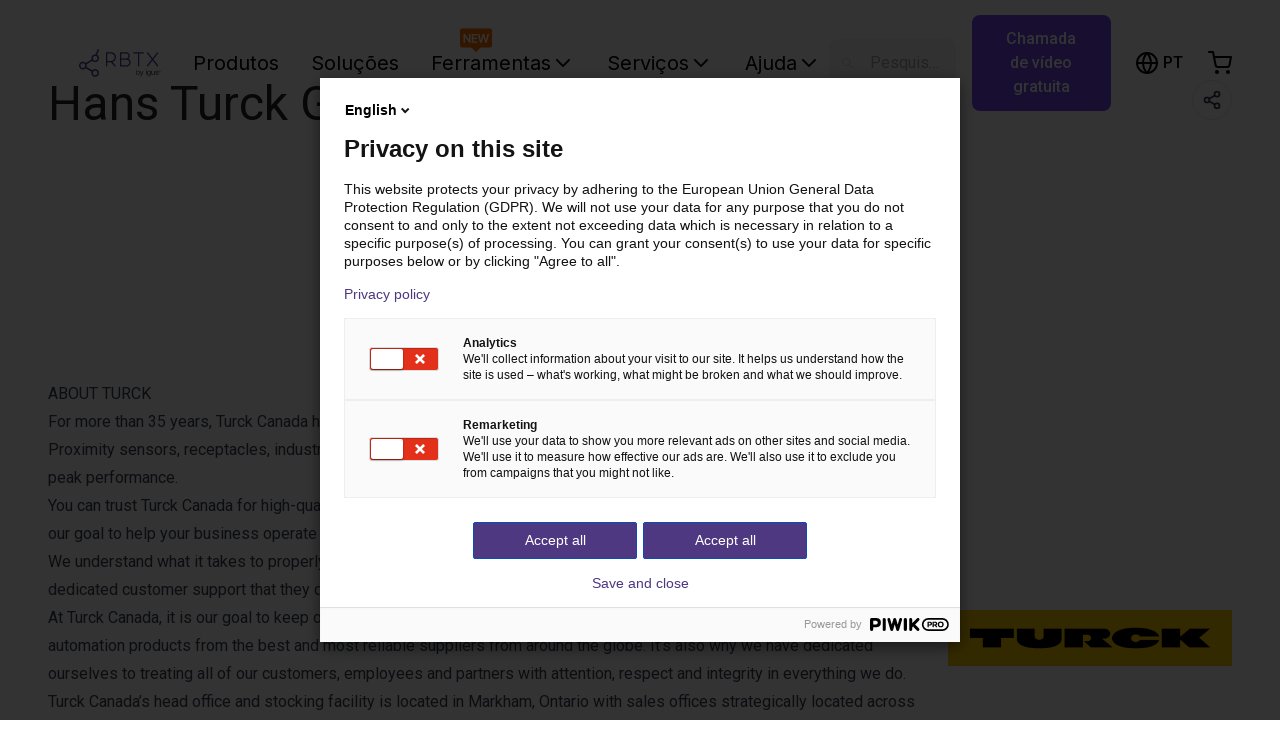

--- FILE ---
content_type: text/html; charset=utf-8
request_url: https://rbtx.pt/pt-PT/partners/hans-turck-gmbh-co-kg
body_size: 17032
content:
<!DOCTYPE html><html lang="pt-PT"><head><title>Hans Turck GmbH &amp; Co KG</title><link rel="alternate" hrefLang="x-default" href="https://rbtx.com/en-US/partners/hans-turck-gmbh-co-kg?lang=zh-CN"/><link rel="alternate" hrefLang="en-GB" href="https://rbtx.co.uk/en-GB/partners/hans-turck-gmbh-co-kg?lang=zh-CN"/><link rel="alternate" hrefLang="de-DE" href="https://rbtx.de/de-DE/partners/hans-turck-gmbh-co-kg?lang=zh-CN"/><link rel="alternate" hrefLang="en-DE" href="https://rbtx.de/en-GB/partners/hans-turck-gmbh-co-kg?lang=zh-CN"/><link rel="alternate" hrefLang="fr-FR" href="https://rbtx.fr/fr-FR/partners/hans-turck-gmbh-co-kg?lang=zh-CN"/><link rel="alternate" hrefLang="en-FR" href="https://rbtx.fr/en-GB/partners/hans-turck-gmbh-co-kg?lang=zh-CN"/><link rel="alternate" hrefLang="de-AT" href="https://rbtx.at/de-AT/partners/hans-turck-gmbh-co-kg?lang=zh-CN"/><link rel="alternate" hrefLang="en-AT" href="https://rbtx.at/en-GB/partners/hans-turck-gmbh-co-kg?lang=zh-CN"/><link rel="alternate" hrefLang="it-IT" href="https://rbtx.it/it-IT/partners/hans-turck-gmbh-co-kg?lang=zh-CN"/><link rel="alternate" hrefLang="en-IT" href="https://rbtx.it/en-GB/partners/hans-turck-gmbh-co-kg?lang=zh-CN"/><link rel="alternate" hrefLang="de-CH" href="https://rbtx.ch/de-CH/partners/hans-turck-gmbh-co-kg?lang=zh-CN"/><link rel="alternate" hrefLang="it-CH" href="https://rbtx.ch/it-CH/partners/hans-turck-gmbh-co-kg?lang=zh-CN"/><link rel="alternate" hrefLang="fr-CH" href="https://rbtx.ch/fr-CH/partners/hans-turck-gmbh-co-kg?lang=zh-CN"/><link rel="alternate" hrefLang="en-CH" href="https://rbtx.ch/en-GB/partners/hans-turck-gmbh-co-kg?lang=zh-CN"/><link rel="alternate" hrefLang="pl-PL" href="https://rbtx.pl/pl-PL/partners/hans-turck-gmbh-co-kg?lang=zh-CN"/><link rel="alternate" hrefLang="en-PL" href="https://rbtx.pl/en-GB/partners/hans-turck-gmbh-co-kg?lang=zh-CN"/><link rel="alternate" hrefLang="da-DK" href="https://rbtx.dk/da-DK/partners/hans-turck-gmbh-co-kg?lang=zh-CN"/><link rel="alternate" hrefLang="es-ES" href="https://rbtx.es/es-ES/partners/hans-turck-gmbh-co-kg?lang=zh-CN"/><link rel="alternate" hrefLang="en-ES" href="https://rbtx.es/en-GB/partners/hans-turck-gmbh-co-kg?lang=zh-CN"/><link rel="alternate" hrefLang="tr-TR" href="https://tr.rbtx.shop/tr-TR/partners/hans-turck-gmbh-co-kg?lang=zh-CN"/><link rel="alternate" hrefLang="en-TR" href="https://tr.rbtx.shop/en-GB/partners/hans-turck-gmbh-co-kg?lang=zh-CN"/><link rel="alternate" hrefLang="et-EE" href="https://rbtx.ee/et-EE/partners/hans-turck-gmbh-co-kg?lang=zh-CN"/><link rel="alternate" hrefLang="nl-BE" href="https://rbtx.be/nl-BE/partners/hans-turck-gmbh-co-kg?lang=zh-CN"/><link rel="alternate" hrefLang="fr-BE" href="https://rbtx.be/fr-BE/partners/hans-turck-gmbh-co-kg?lang=zh-CN"/><link rel="alternate" hrefLang="en-BE" href="https://rbtx.be/en-GB/partners/hans-turck-gmbh-co-kg?lang=zh-CN"/><link rel="alternate" hrefLang="nl-NL" href="https://rbtx.nl/nl-NL/partners/hans-turck-gmbh-co-kg?lang=zh-CN"/><link rel="alternate" hrefLang="en-NL" href="https://rbtx.nl/en-GB/partners/hans-turck-gmbh-co-kg?lang=zh-CN"/><link rel="alternate" hrefLang="pt-PT" href="https://rbtx.pt/pt-PT/partners/hans-turck-gmbh-co-kg?lang=zh-CN"/><link rel="alternate" hrefLang="en-PT" href="https://rbtx.pt/en-GB/partners/hans-turck-gmbh-co-kg?lang=zh-CN"/><link rel="alternate" hrefLang="sv-SE" href="https://rbtx.se/sv-SE/partners/hans-turck-gmbh-co-kg?lang=zh-CN"/><link rel="alternate" hrefLang="en-FI" href="https://fi.rbtx.shop/en-GB/partners/hans-turck-gmbh-co-kg?lang=zh-CN"/><link rel="alternate" hrefLang="cs-CZ" href="https://rbtx.cz/cs-CZ/partners/hans-turck-gmbh-co-kg?lang=zh-CN"/><link rel="alternate" hrefLang="en-CZ" href="https://rbtx.cz/en-GB/partners/hans-turck-gmbh-co-kg?lang=zh-CN"/><link rel="alternate" hrefLang="en-BA" href="https://ba.rbtx.shop/en-GB/partners/hans-turck-gmbh-co-kg?lang=zh-CN"/><link rel="alternate" hrefLang="en-HR" href="https://hr.rbtx.shop/en-GB/partners/hans-turck-gmbh-co-kg?lang=zh-CN"/><link rel="alternate" hrefLang="en-LV" href="https://lv.rbtx.shop/en-GB/partners/hans-turck-gmbh-co-kg?lang=zh-CN"/><link rel="alternate" hrefLang="en-NO" href="https://no.rbtx.shop/en-GB/partners/hans-turck-gmbh-co-kg?lang=zh-CN"/><link rel="alternate" hrefLang="en-RO" href="https://ro.rbtx.shop/en-GB/partners/hans-turck-gmbh-co-kg?lang=zh-CN"/><link rel="alternate" hrefLang="en-RS" href="https://rs.rbtx.shop/en-GB/partners/hans-turck-gmbh-co-kg?lang=zh-CN"/><link rel="alternate" hrefLang="sk-SK" href="https://sk.rbtx.shop/sk-SK/partners/hans-turck-gmbh-co-kg?lang=zh-CN"/><link rel="alternate" hrefLang="en-SK" href="https://sk.rbtx.shop/en-GB/partners/hans-turck-gmbh-co-kg?lang=zh-CN"/><link rel="alternate" hrefLang="sl-SI" href="https://si.rbtx.shop/sl-SI/partners/hans-turck-gmbh-co-kg?lang=zh-CN"/><link rel="alternate" hrefLang="en-SI" href="https://si.rbtx.shop/en-GB/partners/hans-turck-gmbh-co-kg?lang=zh-CN"/><link rel="alternate" hrefLang="uk-UA" href="https://ua.rbtx.shop/uk-UA/partners/hans-turck-gmbh-co-kg?lang=zh-CN"/><link rel="alternate" hrefLang="en-UA" href="https://ua.rbtx.shop/en-GB/partners/hans-turck-gmbh-co-kg?lang=zh-CN"/><link rel="alternate" hrefLang="en-BG" href="https://bg.rbtx.shop/en-GB/partners/hans-turck-gmbh-co-kg?lang=zh-CN"/><link rel="alternate" hrefLang="en-LT" href="https://lt.rbtx.shop/en-GB/partners/hans-turck-gmbh-co-kg?lang=zh-CN"/><link rel="alternate" hrefLang="en-US" href="https://rbtx.com/en-US/partners/hans-turck-gmbh-co-kg?lang=zh-CN"/><link rel="alternate" hrefLang="en-CA" href="https://ca.rbtx.shop/en-CA/partners/hans-turck-gmbh-co-kg?lang=zh-CN"/><link rel="alternate" hrefLang="fr-CA" href="https://ca.rbtx.shop/fr-CA/partners/hans-turck-gmbh-co-kg?lang=zh-CN"/><link rel="alternate" hrefLang="pt-BR" href="https://br.rbtx.shop/pt-BR/partners/hans-turck-gmbh-co-kg?lang=zh-CN"/><link rel="alternate" hrefLang="en-BR" href="https://br.rbtx.shop/en-GB/partners/hans-turck-gmbh-co-kg?lang=zh-CN"/><link rel="alternate" hrefLang="es-MX" href="https://mx.rbtx.shop/es-MX/partners/hans-turck-gmbh-co-kg?lang=zh-CN"/><link rel="alternate" hrefLang="en-MX" href="https://mx.rbtx.shop/en-GB/partners/hans-turck-gmbh-co-kg?lang=zh-CN"/><link rel="alternate" hrefLang="en-SG" href="https://rbtx.sg/en-SG/partners/hans-turck-gmbh-co-kg?lang=zh-CN"/><link rel="alternate" hrefLang="en-IN" href="https://rbtx.in/en-IN/partners/hans-turck-gmbh-co-kg?lang=zh-CN"/><link rel="alternate" hrefLang="ko-KR" href="https://rbtx.co.kr/ko-KR/partners/hans-turck-gmbh-co-kg?lang=zh-CN"/><link rel="alternate" hrefLang="en-KR" href="https://rbtx.co.kr/en-GB/partners/hans-turck-gmbh-co-kg?lang=zh-CN"/><link rel="alternate" hrefLang="zh-CN" href="https://rbtx.igus.cn/zh-CN/partners/hans-turck-gmbh-co-kg?lang=zh-CN"/><link rel="alternate" hrefLang="en-CN" href="https://rbtx.igus.cn/en-GB/partners/hans-turck-gmbh-co-kg?lang=zh-CN"/><link rel="alternate" hrefLang="vi-VN" href="https://rbtx.vn/vi-VN/partners/hans-turck-gmbh-co-kg?lang=zh-CN"/><link rel="alternate" hrefLang="en-VN" href="https://rbtx.vn/en-GB/partners/hans-turck-gmbh-co-kg?lang=zh-CN"/><link rel="alternate" hrefLang="th-TH" href="https://th.rbtx.shop/th-TH/partners/hans-turck-gmbh-co-kg?lang=zh-CN"/><link rel="alternate" hrefLang="en-TH" href="https://th.rbtx.shop/en-GB/partners/hans-turck-gmbh-co-kg?lang=zh-CN"/><link rel="alternate" hrefLang="ja-JP" href="https://jp.rbtx.shop/ja-JP/partners/hans-turck-gmbh-co-kg?lang=zh-CN"/><link rel="alternate" hrefLang="en-JP" href="https://jp.rbtx.shop/en-GB/partners/hans-turck-gmbh-co-kg?lang=zh-CN"/><link rel="alternate" hrefLang="zh-TW" href="https://rbtx.tw/zh-TW/partners/hans-turck-gmbh-co-kg?lang=zh-CN"/><link rel="alternate" hrefLang="en-TW" href="https://rbtx.tw/en-GB/partners/hans-turck-gmbh-co-kg?lang=zh-CN"/><link rel="alternate" hrefLang="id-ID" href="https://rbtx.co.id/id-ID/partners/hans-turck-gmbh-co-kg?lang=zh-CN"/><link rel="alternate" hrefLang="en-ID" href="https://rbtx.co.id/en-GB/partners/hans-turck-gmbh-co-kg?lang=zh-CN"/><link rel="alternate" hrefLang="ms-MY" href="https://rbtx.my/ms-MY/partners/hans-turck-gmbh-co-kg?lang=zh-CN"/><link rel="alternate" hrefLang="en-AU" href="https://rbtx.com.au/en-GB/partners/hans-turck-gmbh-co-kg?lang=zh-CN"/><link rel="alternate" hrefLang="en-NZ" href="https://rbtx.nz/en-GB/partners/hans-turck-gmbh-co-kg?lang=zh-CN"/><link rel="alternate" hrefLang="en-ZA" href="https://za.rbtx.shop/en-ZA/partners/hans-turck-gmbh-co-kg?lang=zh-CN"/><link rel="alternate" hrefLang="en-MA" href="https://rbtx.ma/en-GB/partners/hans-turck-gmbh-co-kg?lang=zh-CN"/><link rel="alternate" hrefLang="fr-MA" href="https://rbtx.ma/fr-FR/partners/hans-turck-gmbh-co-kg?lang=zh-CN"/><link rel="alternate" hrefLang="en-CI" href="https://rbtx.ci/en-GB/partners/hans-turck-gmbh-co-kg?lang=zh-CN"/><link rel="alternate" hrefLang="fr-CI" href="https://rbtx.ci/fr-FR/partners/hans-turck-gmbh-co-kg?lang=zh-CN"/><meta charSet="utf-8"/><meta http-equiv="X-UA-Compatible" content="IE=edge"/><meta name="viewport" content="initial-scale=1.0, width=device-width"/><link rel="apple-touch-icon" sizes="180x180" href="/favicon/apple-touch-icon.png"/><link rel="icon" type="image/png" sizes="32x32" href="/favicon/favicon-32x32.png"/><link rel="icon" type="image/png" sizes="16x16" href="/favicon/favicon-16x16.png"/><link rel="dns-prefetch" href="//cdn.rbtx.com"/><link rel="icon" href="/favicon.ico"/><link rel="mask-icon" href="/favicon/safari-pinned-tab.svg" color="#4A367C"/><meta name="msapplication-TileColor" content="#4A367C"/><meta name="theme-color" content="#4D3881"/><meta property="og:type" content="website"/><meta property="og:locale" content="pt-PT"/><meta property="og:image" content="/images/meta/default.png"/><meta name="twitter:card" content="summary"/><meta name="twitter:title" content="Automação simples e económica | RBTX"/><meta name="twitter:image" content="/images/meta/default.png"/><meta property="og:site:name" content="RBTX"/><meta name="next-head-count" content="97"/><link rel="preload" href="/_next/static/media/df0a9ae256c0569c-s.p.woff2" as="font" type="font/woff2" crossorigin="anonymous" data-next-font="size-adjust"/><link rel="preload" href="/_next/static/media/e4af272ccee01ff0-s.p.woff2" as="font" type="font/woff2" crossorigin="anonymous" data-next-font="size-adjust"/><link rel="preload" href="/_next/static/media/b5ee789b512e4d1b-s.p.woff2" as="font" type="font/woff2" crossorigin="anonymous" data-next-font="size-adjust"/><link rel="preload" href="/_next/static/media/47cbc4e2adbc5db9-s.p.woff2" as="font" type="font/woff2" crossorigin="anonymous" data-next-font="size-adjust"/><link rel="preload" href="/_next/static/css/9f826004dfbf1607.css" as="style"/><link rel="stylesheet" href="/_next/static/css/9f826004dfbf1607.css" data-n-g=""/><link rel="preload" href="/_next/static/css/d95cd5a98c75cb95.css" as="style"/><link rel="stylesheet" href="/_next/static/css/d95cd5a98c75cb95.css" data-n-p=""/><noscript data-n-css=""></noscript><script defer="" nomodule="" src="/_next/static/chunks/polyfills-c67a75d1b6f99dc8.js"></script><script src="/_next/static/chunks/webpack-39618d103d0086bf.js" defer=""></script><script src="/_next/static/chunks/framework-73bb00432b6cf1c5.js" defer=""></script><script src="/_next/static/chunks/main-1ff35d50314ac43c.js" defer=""></script><script src="/_next/static/chunks/pages/_app-3bd1c0b9c053424e.js" defer=""></script><script src="/_next/static/chunks/9644-08fa131c9a669207.js" defer=""></script><script src="/_next/static/chunks/743-bc7332be93498c4d.js" defer=""></script><script src="/_next/static/chunks/6326-3e1d59822c9471f1.js" defer=""></script><script src="/_next/static/chunks/8260-46dbd4199c7bb4f3.js" defer=""></script><script src="/_next/static/chunks/9845-81c0bc148e1a2846.js" defer=""></script><script src="/_next/static/chunks/9960-260d3dbb2945cfd8.js" defer=""></script><script src="/_next/static/chunks/8088-957452a859f21693.js" defer=""></script><script src="/_next/static/chunks/6740-d58b3d50d9e30702.js" defer=""></script><script src="/_next/static/chunks/3135-064b14b1bd977fec.js" defer=""></script><script src="/_next/static/chunks/1205-4fc79b3c6c655b73.js" defer=""></script><script src="/_next/static/chunks/2687-8115099d36167c72.js" defer=""></script><script src="/_next/static/chunks/1576-dd01745e0c63d635.js" defer=""></script><script src="/_next/static/chunks/826-54ded9fb3f827a92.js" defer=""></script><script src="/_next/static/chunks/5042-53756466a39ef12f.js" defer=""></script><script src="/_next/static/chunks/pages/partners/%5BpartnerSlug%5D-1fa0cd8120cc9c72.js" defer=""></script><script src="/_next/static/MTUQy6kG7LlZhczsRZ1FK/_buildManifest.js" defer=""></script><script src="/_next/static/MTUQy6kG7LlZhczsRZ1FK/_ssgManifest.js" defer=""></script><style id="__jsx-1298361209">:root{--font-roboto:'__Roboto_448296', '__Roboto_Fallback_448296';--font-inter:'__Inter_75b79f', '__Inter_Fallback_75b79f';font-family:var(--font-roboto)}</style></head><body><div id="__next"><div style="position:fixed;z-index:9999;top:16px;left:16px;right:16px;bottom:16px;pointer-events:none"></div><div id="rbtx" class="text-brand-black h-full"><main role="main"><div id="sidenav-overlay" role="presentation" class=""></div><header class="styles_site-header__kNd25 transition ease-in-out duration-300 z-40 h-[80px] w-full top-0 sticky bg-white"><div class="flex mx-auto lg:px-16"><nav class="flex w-full"><button class="navbar-toggler styles_navbar-toggler__gPMlR block xl:hidden pl-0 text-black" type="button" aria-label="Menu"><svg xmlns="http://www.w3.org/2000/svg" width="32" height="32" viewBox="0 0 24 24" fill="none" stroke="currentColor" stroke-width="2" stroke-linecap="round" stroke-linejoin="round"><line x1="3" y1="12" x2="21" y2="12"></line><line x1="3" y1="6" x2="21" y2="6"></line><line x1="3" y1="18" x2="21" y2="18"></line></svg></button><div class="flex items-center flex-1"><div class="dark styles_brand__4_037"><a href="/pt-PT"><img class="h-[40px] md:h-[50px] hidden" src="/images/logo-white.svg" alt="logo"/><img class="h-[40px] md:h-[50px]" src="/images/logo.svg" alt="logo"/></a></div><div class="styles_rbtx-navbar__8sJa4 hidden xl:block"><ul class="flex items-center lg:ml-6 space-x-4"><li class="font-inter"><a id="nav-link-components" class="styles_nav-link__h_938 text-black" href="/pt-PT/components/top-seller">Produtos</a></li><li class="font-inter"><a id="nav-link-solutions" class="styles_nav-link__h_938 text-black" href="/pt-PT/solutions?category=wow">Soluções</a></li><div class="relative"><div class="absolute w-8 left-[23%] -translate-y-1/2"><img alt="New" loading="lazy" width="100" height="100" decoding="async" data-nimg="1" class="hidden" style="color:transparent" src="/images/mp-planner/new_down.svg"/></div><li class="font-inter"><a role="button" class="styles_nav-link__h_938 flex items-center gap-x-1 text-black" id="headlessui-menu-button-:Rcshisln6:" aria-haspopup="true" aria-expanded="false">Ferramentas<!-- --> <svg xmlns="http://www.w3.org/2000/svg" width="24" height="24" viewBox="0 0 24 24" fill="none" stroke="currentColor" stroke-width="2" stroke-linecap="round" stroke-linejoin="round"><polyline points="6 9 12 15 18 9"></polyline></svg></a></li></div><li class="font-inter"><a role="button" class="styles_nav-link__h_938 flex items-center gap-x-1 text-black" id="headlessui-menu-button-:R3chisln6:" aria-haspopup="true" aria-expanded="false">Serviços<!-- --> <svg xmlns="http://www.w3.org/2000/svg" width="24" height="24" viewBox="0 0 24 24" fill="none" stroke="currentColor" stroke-width="2" stroke-linecap="round" stroke-linejoin="round"><polyline points="6 9 12 15 18 9"></polyline></svg></a></li><li class="font-inter"><a role="button" class="styles_nav-link__h_938 flex items-center gap-x-1 text-black" id="headlessui-menu-button-:R3khisln6:" aria-haspopup="true" aria-expanded="false">Ajuda<!-- --> <svg xmlns="http://www.w3.org/2000/svg" width="24" height="24" viewBox="0 0 24 24" fill="none" stroke="currentColor" stroke-width="2" stroke-linecap="round" stroke-linejoin="round"><polyline points="6 9 12 15 18 9"></polyline></svg></a></li></ul></div><div class="md:flex  p-3 flex-grow space-x-4 hidden rounded-[8px] xl:ml-0 mx-4 truncate bg-gray-100"><svg xmlns="http://www.w3.org/2000/svg" class="h-6 w-6 opacity-30" fill="none" viewBox="0 0 24 24" stroke="gray"><path stroke-linecap="round" stroke-linejoin="round" stroke-width="2" d="M21 21l-6-6m2-5a7 7 0 11-14 0 7 7 0 0114 0z"></path></svg><div class="inline-block cursor-text truncate bg-gray-100 text-gray-400">Pesquisar rbtx.com...</div></div></div><div class="text-black space-x-2 md:space-x-6 flex items-center"><div class="flex items-center justify-center border-none bg-transparent text-inherit lg:h-12"><div data-testid="language-switcher-menu" class="relative text-left h-[25px]"><button class="uppercase inline-flex border-none bg-transparent text-base font-medium text-inherit"><svg xmlns="http://www.w3.org/2000/svg" width="24" height="24" viewBox="0 0 24 24" fill="none" stroke="currentColor" stroke-width="2" stroke-linecap="round" stroke-linejoin="round" class="md:mr-1" aria-hidden="true"><circle cx="12" cy="12" r="10"></circle><line x1="2" y1="12" x2="22" y2="12"></line><path d="M12 2a15.3 15.3 0 0 1 4 10 15.3 15.3 0 0 1-4 10 15.3 15.3 0 0 1-4-10 15.3 15.3 0 0 1 4-10z"></path></svg><span class="uppercase"><span aria-live="polite" aria-busy="true"><span class="react-loading-skeleton" style="width:24px;height:16px">‌</span><br/></span></span></button></div></div><button class="flex items-center md:hidden justify-center border-none bg-transparent text-inherit hover:bg-white/10 lg:w-12 lg:h-12 lg:rounded-full transition ease-in-out duration-300" title="Pesquisar rbtx.com..."><svg xmlns="http://www.w3.org/2000/svg" width="24" height="24" viewBox="0 0 24 24" fill="none" stroke="currentColor" stroke-width="2" stroke-linecap="round" stroke-linejoin="round"><circle cx="11" cy="11" r="8"></circle><line x1="21" y1="21" x2="16.65" y2="16.65"></line></svg></button><button class="flex items-center justify-center border-none bg-transparent text-inherit hover:bg-white/10 lg:w-12 lg:h-12 lg:rounded-full transition ease-in-out duration-300 relative" title="Ir para o carrinho de compras"><svg xmlns="http://www.w3.org/2000/svg" width="24" height="24" viewBox="0 0 24 24" fill="none" stroke="currentColor" stroke-width="2" stroke-linecap="round" stroke-linejoin="round"><circle cx="9" cy="21" r="1"></circle><circle cx="20" cy="21" r="1"></circle><path d="M1 1h4l2.68 13.39a2 2 0 0 0 2 1.61h9.72a2 2 0 0 0 2-1.61L23 6H6"></path></svg></button></div><nav class="w-screen z-50 h-screen inset-0 bg-black/50 hidden"></nav><ul class="styles_sidenav__KtIJP inset-0 w-6/12 bg-white text-base text-black fixed z-50 hidden"><div class="flex justify-end px-6 my-6"><button class="bg-transparent border-none"><svg xmlns="http://www.w3.org/2000/svg" width="24" height="24" viewBox="0 0 24 24" fill="none" stroke="currentColor" stroke-width="2" stroke-linecap="round" stroke-linejoin="round"><line x1="18" y1="6" x2="6" y2="18"></line><line x1="6" y1="6" x2="18" y2="18"></line></svg></button></div><li><a class="styles_nav-link__h_938 text-brand-darkPurple font-bold font-bold text-base text-black" href="/pt-PT">Início</a></li><li><a class="styles_nav-link__h_938 text-black font-bold text-base text-black" href="/pt-PT/components/top-seller">Produtos</a></li><li><a class="styles_nav-link__h_938 text-base font-bold text-black" href="/pt-PT/solutions?category=wow">Soluções</a></li><li><a class="styles_nav-link__h_938 text-base font-bold text-black" href="/pt-PT/community">Ferramentas</a><ul class="px-0"><li><a class="styles_nav-link__h_938 text-base text-black" href="https://gluing.rbtx.com/">Configurador de colagem</a></li><li><a class="styles_nav-link__h_938 text-base text-black" href="https://configurator.rbtx.com/7thaxis">Configurador do 7.º eixo</a></li><li><a class="styles_nav-link__h_938 text-base text-black" href="https://tpdb2.truphysics.com/igus/Rebel/">Configurador do Cobot ReBeL</a></li><li><a class="styles_nav-link__h_938 text-base text-black" href="https://tpdb2.truphysics.com/igus/gantry/">Configurador de sistemas de módulos lineares multiaxiais</a></li></ul></li><li><a class="styles_nav-link__h_938 text-base font-bold text-black" href="/pt-PT/rbtxpert">Serviços</a><ul class="px-0"><li><a class="styles_nav-link__h_938 text-base text-black" href="/pt-PT/rbtxpert">Chamada de vídeo gratuita com um especialista</a></li><li><a class="styles_nav-link__h_938 text-base text-black" href="/pt-PT/customer-testing-area">Pedir teste de viabilidade</a></li><li><a class="styles_nav-link__h_938 text-base" href="/pt-PT/academy">Academia RBTX</a></li><li><a class="styles_nav-link__h_938 text-base text-black" href="/pt-PT/newsletter">Receber atualizações sobre a robótica</a></li><li><a class="styles_nav-link__h_938 text-base" href="https://chat.rbtx.com">Especialista em robôs com IA</a></li></ul></li><li><a class="styles_nav-link__h_938 text-base font-bold text-black" href="/pt-PT/contact">Ajuda</a><ul class="px-0"><li><a class="styles_nav-link__h_938 text-base text-black" href="/pt-PT/contact">Contacto</a></li><li><a class="styles_nav-link__h_938 text-base text-black" href="/pt-PT/help">Perguntas frequentes e artigos</a></li><li><a class="styles_nav-link__h_938 text-base text-black" href="/pt-PT/rbtx-method">Método RBTX</a></li></ul></li></ul></nav></div></header><div class="styles_partner__CTr2g"><div class="container"><div class="col-12 lg:mx-auto"><div class="flex justify-between mb-1 md:mb-4"><h1 class="text-truncate font-medium text-2xl text-left md:font-normal md:text-4xl xl:text-5xl" title="Hans Turck GmbH &amp; Co KG">Hans Turck GmbH &amp; Co KG</h1><span class="md:block"><div><button class="bg-white text-brand-darkBlue rounded-full border border-gray-200 w-10 h-10 flex items-center justify-center active:border border-solid active:bg-gray-100 hover:bg-gray-100"><svg xmlns="http://www.w3.org/2000/svg" width="20" height="20" viewBox="0 0 24 24" fill="none" stroke="currentColor" stroke-width="2" stroke-linecap="round" stroke-linejoin="round"><circle cx="18" cy="5" r="3"></circle><circle cx="6" cy="12" r="3"></circle><circle cx="18" cy="19" r="3"></circle><line x1="8.59" y1="13.51" x2="15.42" y2="17.49"></line><line x1="15.41" y1="6.51" x2="8.59" y2="10.49"></line></svg></button></div></span></div></div></div><section class=""><div class="container pt-10"><div class="flex justify-center aspect-video"><img src="https://a.storyblok.com/f/298593/91835c693d/turck_logo_download.jpg" alt="" class="max-w-full py-3"/></div></div></section><section class="styles_partner__benefits__ppUHJ py-10"><div class="container flex flex-col lg:flex-row items-center"><div class="xl:hidden lg:hidden h-auto md:block"><div class="styles_partner__logo__1gE8O py-4"><div class="lazy-load-image styles_lazy-load-image__JXB0X"></div></div></div><div class="xl:w-3/4 pr-3"><div class="h-auto"><div class="pt-8 pb-4 prose max-w-5xl"><div><h1>ABOUT TURCK</h1><p>For more than 35 years, Turck Canada has provided high quality components to Canadian manufacturers and processors. Proximity sensors, receptacles, industrial connectors and more, we keep automated operations across Canada running at peak performance.</p><p>You can trust Turck Canada for high-quality, reliable and durable process automation and industrial networking products. It is our goal to help your business operate more quickly, efficiently and reliably.</p><p>We understand what it takes to properly serve Canadian processors and manufacturers with the high quality components and dedicated customer support that they deserve.</p><p>At Turck Canada, it is our goal to keep our customers’ automated operations running. That’s why we source all of our process automation products from the best and most reliable suppliers from around the globe. It’s also why we have dedicated ourselves to treating all of our customers, employees and partners with attention, respect and integrity in everything we do.</p><p>Turck Canada’s head office and stocking facility is located in Markham, Ontario with sales offices strategically located across Canada. Represented in the field by our factory trained technical sales team, we provide industry expertise, product training and application support for the process automation products we sell through our authorized distribution channel.</p><p>At Turck Canada, we strive to provide our customers with high-quality industrial products, from proximity sensors, industrial connectors and beyond. Our wide product line allows us to supply and distribute an extensive variety of industrial electronic components for manufacturing and process automation.</p><p>Turck is one of the leading manufacturers in industrial automation. With about 4650 employees in over 30 subsidiaries as well as sales partners in further 60 countries, we are always close to you.</p></div></div></div></div><div class="xl:w-1/4 pl-3 xl:block lg:block hidden"><div class="styles_partner__logo__1gE8O py-4"><div class="lazy-load-image styles_lazy-load-image__JXB0X"></div></div></div></div></section><section class="py-20"><div class="2xl:container"><h2 class="py-4 text-center font-medium text-3xl md:text-4xl lg:text-4xl xl:text-5xl">Produtos de Hans Turck GmbH &amp; Co KG</h2><div class="relative"><div class="gap-4 px-4 py-4 grid grid-cols-2 lg:grid-cols-3 xl:grid xl:grid-cols-5 justify-items-center"><a class="flex flex-col hover:no-underline link-group-hover w-full justify-self-center mx-2 no-underline px-2 py-1 max-w-[250px] md:max-w-xs" href="/pt-PT/components/safety/personal-protection-light-curtain-transmitterreceiver-pair"><div class="bg-gray-100 flex justify-center py-3 lg:py-10 rounded-md aspect-square w-full"><div class="relative w-[80%]"><img alt="Personal protection light curtain - transmitter/receiver pair" loading="lazy" decoding="async" data-nimg="fill" class="object-contain group-image" style="position:absolute;height:100%;width:100%;left:0;top:0;right:0;bottom:0;color:transparent" sizes="(min-width: 768px) 320px, 250px" srcSet="/_next/image?url=https%3A%2F%2Fimages.cdn.europe-west1.gcp.commercetools.com%2Fe6e8fb78-82fb-4fc9-8ac7-7ac06b850514%2F00253111_0-removebg--46mG1qUC.png&amp;w=16&amp;q=75 16w, /_next/image?url=https%3A%2F%2Fimages.cdn.europe-west1.gcp.commercetools.com%2Fe6e8fb78-82fb-4fc9-8ac7-7ac06b850514%2F00253111_0-removebg--46mG1qUC.png&amp;w=32&amp;q=75 32w, /_next/image?url=https%3A%2F%2Fimages.cdn.europe-west1.gcp.commercetools.com%2Fe6e8fb78-82fb-4fc9-8ac7-7ac06b850514%2F00253111_0-removebg--46mG1qUC.png&amp;w=48&amp;q=75 48w, /_next/image?url=https%3A%2F%2Fimages.cdn.europe-west1.gcp.commercetools.com%2Fe6e8fb78-82fb-4fc9-8ac7-7ac06b850514%2F00253111_0-removebg--46mG1qUC.png&amp;w=64&amp;q=75 64w, /_next/image?url=https%3A%2F%2Fimages.cdn.europe-west1.gcp.commercetools.com%2Fe6e8fb78-82fb-4fc9-8ac7-7ac06b850514%2F00253111_0-removebg--46mG1qUC.png&amp;w=96&amp;q=75 96w, /_next/image?url=https%3A%2F%2Fimages.cdn.europe-west1.gcp.commercetools.com%2Fe6e8fb78-82fb-4fc9-8ac7-7ac06b850514%2F00253111_0-removebg--46mG1qUC.png&amp;w=128&amp;q=75 128w, /_next/image?url=https%3A%2F%2Fimages.cdn.europe-west1.gcp.commercetools.com%2Fe6e8fb78-82fb-4fc9-8ac7-7ac06b850514%2F00253111_0-removebg--46mG1qUC.png&amp;w=256&amp;q=75 256w, /_next/image?url=https%3A%2F%2Fimages.cdn.europe-west1.gcp.commercetools.com%2Fe6e8fb78-82fb-4fc9-8ac7-7ac06b850514%2F00253111_0-removebg--46mG1qUC.png&amp;w=384&amp;q=75 384w, /_next/image?url=https%3A%2F%2Fimages.cdn.europe-west1.gcp.commercetools.com%2Fe6e8fb78-82fb-4fc9-8ac7-7ac06b850514%2F00253111_0-removebg--46mG1qUC.png&amp;w=640&amp;q=75 640w, /_next/image?url=https%3A%2F%2Fimages.cdn.europe-west1.gcp.commercetools.com%2Fe6e8fb78-82fb-4fc9-8ac7-7ac06b850514%2F00253111_0-removebg--46mG1qUC.png&amp;w=750&amp;q=75 750w, /_next/image?url=https%3A%2F%2Fimages.cdn.europe-west1.gcp.commercetools.com%2Fe6e8fb78-82fb-4fc9-8ac7-7ac06b850514%2F00253111_0-removebg--46mG1qUC.png&amp;w=828&amp;q=75 828w, /_next/image?url=https%3A%2F%2Fimages.cdn.europe-west1.gcp.commercetools.com%2Fe6e8fb78-82fb-4fc9-8ac7-7ac06b850514%2F00253111_0-removebg--46mG1qUC.png&amp;w=1080&amp;q=75 1080w, /_next/image?url=https%3A%2F%2Fimages.cdn.europe-west1.gcp.commercetools.com%2Fe6e8fb78-82fb-4fc9-8ac7-7ac06b850514%2F00253111_0-removebg--46mG1qUC.png&amp;w=1200&amp;q=75 1200w, /_next/image?url=https%3A%2F%2Fimages.cdn.europe-west1.gcp.commercetools.com%2Fe6e8fb78-82fb-4fc9-8ac7-7ac06b850514%2F00253111_0-removebg--46mG1qUC.png&amp;w=1920&amp;q=75 1920w, /_next/image?url=https%3A%2F%2Fimages.cdn.europe-west1.gcp.commercetools.com%2Fe6e8fb78-82fb-4fc9-8ac7-7ac06b850514%2F00253111_0-removebg--46mG1qUC.png&amp;w=2048&amp;q=75 2048w, /_next/image?url=https%3A%2F%2Fimages.cdn.europe-west1.gcp.commercetools.com%2Fe6e8fb78-82fb-4fc9-8ac7-7ac06b850514%2F00253111_0-removebg--46mG1qUC.png&amp;w=3840&amp;q=75 3840w" src="/_next/image?url=https%3A%2F%2Fimages.cdn.europe-west1.gcp.commercetools.com%2Fe6e8fb78-82fb-4fc9-8ac7-7ac06b850514%2F00253111_0-removebg--46mG1qUC.png&amp;w=3840&amp;q=75"/></div></div><span class="text-brand-darkPurple text-base mt-1 overflow-x-hidden text-ellipsis whitespace-nowrap">Personal protection light curtain - transmitter/receiver pair</span><span class="text-sm text-gray-500">Hans Turck GmbH &amp; Co KG</span><span class="text-base"><span aria-live="polite" aria-busy="true"><span class="react-loading-skeleton">‌</span><br/></span></span></a><a class="flex flex-col hover:no-underline link-group-hover w-full justify-self-center mx-2 no-underline px-2 py-1 max-w-[250px] md:max-w-xs" href="/pt-PT/components/safety/compact-and-secure-ethernet-io-module"><div class="bg-gray-100 flex justify-center py-3 lg:py-10 rounded-md aspect-square w-full"><div class="relative w-[80%]"><img alt="Compact and Secure Ethernet I/O Module" loading="lazy" decoding="async" data-nimg="fill" class="object-contain group-image" style="position:absolute;height:100%;width:100%;left:0;top:0;right:0;bottom:0;color:transparent" sizes="(min-width: 768px) 320px, 250px" srcSet="/_next/image?url=https%3A%2F%2Fimages.cdn.europe-west1.gcp.commercetools.com%2Fe6e8fb78-82fb-4fc9-8ac7-7ac06b850514%2FHerunterladen__1_-re-u5VOdkw9.png&amp;w=16&amp;q=75 16w, /_next/image?url=https%3A%2F%2Fimages.cdn.europe-west1.gcp.commercetools.com%2Fe6e8fb78-82fb-4fc9-8ac7-7ac06b850514%2FHerunterladen__1_-re-u5VOdkw9.png&amp;w=32&amp;q=75 32w, /_next/image?url=https%3A%2F%2Fimages.cdn.europe-west1.gcp.commercetools.com%2Fe6e8fb78-82fb-4fc9-8ac7-7ac06b850514%2FHerunterladen__1_-re-u5VOdkw9.png&amp;w=48&amp;q=75 48w, /_next/image?url=https%3A%2F%2Fimages.cdn.europe-west1.gcp.commercetools.com%2Fe6e8fb78-82fb-4fc9-8ac7-7ac06b850514%2FHerunterladen__1_-re-u5VOdkw9.png&amp;w=64&amp;q=75 64w, /_next/image?url=https%3A%2F%2Fimages.cdn.europe-west1.gcp.commercetools.com%2Fe6e8fb78-82fb-4fc9-8ac7-7ac06b850514%2FHerunterladen__1_-re-u5VOdkw9.png&amp;w=96&amp;q=75 96w, /_next/image?url=https%3A%2F%2Fimages.cdn.europe-west1.gcp.commercetools.com%2Fe6e8fb78-82fb-4fc9-8ac7-7ac06b850514%2FHerunterladen__1_-re-u5VOdkw9.png&amp;w=128&amp;q=75 128w, /_next/image?url=https%3A%2F%2Fimages.cdn.europe-west1.gcp.commercetools.com%2Fe6e8fb78-82fb-4fc9-8ac7-7ac06b850514%2FHerunterladen__1_-re-u5VOdkw9.png&amp;w=256&amp;q=75 256w, /_next/image?url=https%3A%2F%2Fimages.cdn.europe-west1.gcp.commercetools.com%2Fe6e8fb78-82fb-4fc9-8ac7-7ac06b850514%2FHerunterladen__1_-re-u5VOdkw9.png&amp;w=384&amp;q=75 384w, /_next/image?url=https%3A%2F%2Fimages.cdn.europe-west1.gcp.commercetools.com%2Fe6e8fb78-82fb-4fc9-8ac7-7ac06b850514%2FHerunterladen__1_-re-u5VOdkw9.png&amp;w=640&amp;q=75 640w, /_next/image?url=https%3A%2F%2Fimages.cdn.europe-west1.gcp.commercetools.com%2Fe6e8fb78-82fb-4fc9-8ac7-7ac06b850514%2FHerunterladen__1_-re-u5VOdkw9.png&amp;w=750&amp;q=75 750w, /_next/image?url=https%3A%2F%2Fimages.cdn.europe-west1.gcp.commercetools.com%2Fe6e8fb78-82fb-4fc9-8ac7-7ac06b850514%2FHerunterladen__1_-re-u5VOdkw9.png&amp;w=828&amp;q=75 828w, /_next/image?url=https%3A%2F%2Fimages.cdn.europe-west1.gcp.commercetools.com%2Fe6e8fb78-82fb-4fc9-8ac7-7ac06b850514%2FHerunterladen__1_-re-u5VOdkw9.png&amp;w=1080&amp;q=75 1080w, /_next/image?url=https%3A%2F%2Fimages.cdn.europe-west1.gcp.commercetools.com%2Fe6e8fb78-82fb-4fc9-8ac7-7ac06b850514%2FHerunterladen__1_-re-u5VOdkw9.png&amp;w=1200&amp;q=75 1200w, /_next/image?url=https%3A%2F%2Fimages.cdn.europe-west1.gcp.commercetools.com%2Fe6e8fb78-82fb-4fc9-8ac7-7ac06b850514%2FHerunterladen__1_-re-u5VOdkw9.png&amp;w=1920&amp;q=75 1920w, /_next/image?url=https%3A%2F%2Fimages.cdn.europe-west1.gcp.commercetools.com%2Fe6e8fb78-82fb-4fc9-8ac7-7ac06b850514%2FHerunterladen__1_-re-u5VOdkw9.png&amp;w=2048&amp;q=75 2048w, /_next/image?url=https%3A%2F%2Fimages.cdn.europe-west1.gcp.commercetools.com%2Fe6e8fb78-82fb-4fc9-8ac7-7ac06b850514%2FHerunterladen__1_-re-u5VOdkw9.png&amp;w=3840&amp;q=75 3840w" src="/_next/image?url=https%3A%2F%2Fimages.cdn.europe-west1.gcp.commercetools.com%2Fe6e8fb78-82fb-4fc9-8ac7-7ac06b850514%2FHerunterladen__1_-re-u5VOdkw9.png&amp;w=3840&amp;q=75"/></div></div><span class="text-brand-darkPurple text-base mt-1 overflow-x-hidden text-ellipsis whitespace-nowrap">Compact and Secure Ethernet I/O Module</span><span class="text-sm text-gray-500">Hans Turck GmbH &amp; Co KG</span><span class="text-base"><span aria-live="polite" aria-busy="true"><span class="react-loading-skeleton">‌</span><br/></span></span></a></div></div></div></section><section class="py-4"><h2 class="py-4 text-center font-medium text-3xl md:text-4xl lg:text-4xl xl:text-5xl">Soluções low-cost construídas com a RBTX</h2><div class="relative 2xl:container 2xl:px-16"><div class="absolute hidden lg:block w-full top-1/2 transform -translate-y-1/2 z-30 -mt-12"></div><div class="flex gap-x-2 overflow-x-auto py-4 relative hide-scrollbar"><a class="flex flex-col flex-none no-underline w-40 md:w-48 lg:w-72" href="/pt-PT/solutions/automated-labeling-application"><div class="w-full aspect-square relative"><img alt="Automated labeling with igus room gantry and a cab label printer" loading="lazy" decoding="async" data-nimg="fill" class="rounded-lg object-cover" style="position:absolute;height:100%;width:100%;left:0;top:0;right:0;bottom:0;color:transparent" sizes="(min-width: 1024px) 288px, 192px" srcSet="/_next/image?url=https%3A%2F%2Fa.storyblok.com%2Ff%2F298593%2F1920x1080%2Fb90ab6c995%2Fvlcsnap-2024-12-12-10h09m47s072.png&amp;w=16&amp;q=75 16w, /_next/image?url=https%3A%2F%2Fa.storyblok.com%2Ff%2F298593%2F1920x1080%2Fb90ab6c995%2Fvlcsnap-2024-12-12-10h09m47s072.png&amp;w=32&amp;q=75 32w, /_next/image?url=https%3A%2F%2Fa.storyblok.com%2Ff%2F298593%2F1920x1080%2Fb90ab6c995%2Fvlcsnap-2024-12-12-10h09m47s072.png&amp;w=48&amp;q=75 48w, /_next/image?url=https%3A%2F%2Fa.storyblok.com%2Ff%2F298593%2F1920x1080%2Fb90ab6c995%2Fvlcsnap-2024-12-12-10h09m47s072.png&amp;w=64&amp;q=75 64w, /_next/image?url=https%3A%2F%2Fa.storyblok.com%2Ff%2F298593%2F1920x1080%2Fb90ab6c995%2Fvlcsnap-2024-12-12-10h09m47s072.png&amp;w=96&amp;q=75 96w, /_next/image?url=https%3A%2F%2Fa.storyblok.com%2Ff%2F298593%2F1920x1080%2Fb90ab6c995%2Fvlcsnap-2024-12-12-10h09m47s072.png&amp;w=128&amp;q=75 128w, /_next/image?url=https%3A%2F%2Fa.storyblok.com%2Ff%2F298593%2F1920x1080%2Fb90ab6c995%2Fvlcsnap-2024-12-12-10h09m47s072.png&amp;w=256&amp;q=75 256w, /_next/image?url=https%3A%2F%2Fa.storyblok.com%2Ff%2F298593%2F1920x1080%2Fb90ab6c995%2Fvlcsnap-2024-12-12-10h09m47s072.png&amp;w=384&amp;q=75 384w, /_next/image?url=https%3A%2F%2Fa.storyblok.com%2Ff%2F298593%2F1920x1080%2Fb90ab6c995%2Fvlcsnap-2024-12-12-10h09m47s072.png&amp;w=640&amp;q=75 640w, /_next/image?url=https%3A%2F%2Fa.storyblok.com%2Ff%2F298593%2F1920x1080%2Fb90ab6c995%2Fvlcsnap-2024-12-12-10h09m47s072.png&amp;w=750&amp;q=75 750w, /_next/image?url=https%3A%2F%2Fa.storyblok.com%2Ff%2F298593%2F1920x1080%2Fb90ab6c995%2Fvlcsnap-2024-12-12-10h09m47s072.png&amp;w=828&amp;q=75 828w, /_next/image?url=https%3A%2F%2Fa.storyblok.com%2Ff%2F298593%2F1920x1080%2Fb90ab6c995%2Fvlcsnap-2024-12-12-10h09m47s072.png&amp;w=1080&amp;q=75 1080w, /_next/image?url=https%3A%2F%2Fa.storyblok.com%2Ff%2F298593%2F1920x1080%2Fb90ab6c995%2Fvlcsnap-2024-12-12-10h09m47s072.png&amp;w=1200&amp;q=75 1200w, /_next/image?url=https%3A%2F%2Fa.storyblok.com%2Ff%2F298593%2F1920x1080%2Fb90ab6c995%2Fvlcsnap-2024-12-12-10h09m47s072.png&amp;w=1920&amp;q=75 1920w, /_next/image?url=https%3A%2F%2Fa.storyblok.com%2Ff%2F298593%2F1920x1080%2Fb90ab6c995%2Fvlcsnap-2024-12-12-10h09m47s072.png&amp;w=2048&amp;q=75 2048w, /_next/image?url=https%3A%2F%2Fa.storyblok.com%2Ff%2F298593%2F1920x1080%2Fb90ab6c995%2Fvlcsnap-2024-12-12-10h09m47s072.png&amp;w=3840&amp;q=75 3840w" src="/_next/image?url=https%3A%2F%2Fa.storyblok.com%2Ff%2F298593%2F1920x1080%2Fb90ab6c995%2Fvlcsnap-2024-12-12-10h09m47s072.png&amp;w=3840&amp;q=75"/><div class="absolute right-4 top-4 bg-brand-orange px-2 py-1 rounded-md text-white text-sm uppercase hidden">new</div></div><div class="text-center md:text-left"><div class="text-base text-brand-darkPurple mt-1">Automated labeling with igus room gantry and a cab label printer</div><div class="text-sm text-gray-500">TOPP Fördertechnik</div><div class="hidden md:block text-sm text-black"><span aria-live="polite" aria-busy="true"><span class="react-loading-skeleton">‌</span><br/></span></div></div></a><a class="flex flex-col flex-none no-underline w-40 md:w-48 lg:w-72" href="/pt-PT/solutions/cadae0ec-8962-4663-96c7-4bc05f7e0aa9"><div class="w-full aspect-square relative"><img alt="Separating parts with RBTX vibratory feeder" loading="lazy" decoding="async" data-nimg="fill" class="rounded-lg object-cover" style="position:absolute;height:100%;width:100%;left:0;top:0;right:0;bottom:0;color:transparent" sizes="(min-width: 1024px) 288px, 192px" srcSet="/_next/image?url=https%3A%2F%2Fa.storyblok.com%2Ff%2F298593%2F3840x2160%2Fd5e290ca36%2Fvlcsnap-2025-01-14-10h18m36s994.png&amp;w=16&amp;q=75 16w, /_next/image?url=https%3A%2F%2Fa.storyblok.com%2Ff%2F298593%2F3840x2160%2Fd5e290ca36%2Fvlcsnap-2025-01-14-10h18m36s994.png&amp;w=32&amp;q=75 32w, /_next/image?url=https%3A%2F%2Fa.storyblok.com%2Ff%2F298593%2F3840x2160%2Fd5e290ca36%2Fvlcsnap-2025-01-14-10h18m36s994.png&amp;w=48&amp;q=75 48w, /_next/image?url=https%3A%2F%2Fa.storyblok.com%2Ff%2F298593%2F3840x2160%2Fd5e290ca36%2Fvlcsnap-2025-01-14-10h18m36s994.png&amp;w=64&amp;q=75 64w, /_next/image?url=https%3A%2F%2Fa.storyblok.com%2Ff%2F298593%2F3840x2160%2Fd5e290ca36%2Fvlcsnap-2025-01-14-10h18m36s994.png&amp;w=96&amp;q=75 96w, /_next/image?url=https%3A%2F%2Fa.storyblok.com%2Ff%2F298593%2F3840x2160%2Fd5e290ca36%2Fvlcsnap-2025-01-14-10h18m36s994.png&amp;w=128&amp;q=75 128w, /_next/image?url=https%3A%2F%2Fa.storyblok.com%2Ff%2F298593%2F3840x2160%2Fd5e290ca36%2Fvlcsnap-2025-01-14-10h18m36s994.png&amp;w=256&amp;q=75 256w, /_next/image?url=https%3A%2F%2Fa.storyblok.com%2Ff%2F298593%2F3840x2160%2Fd5e290ca36%2Fvlcsnap-2025-01-14-10h18m36s994.png&amp;w=384&amp;q=75 384w, /_next/image?url=https%3A%2F%2Fa.storyblok.com%2Ff%2F298593%2F3840x2160%2Fd5e290ca36%2Fvlcsnap-2025-01-14-10h18m36s994.png&amp;w=640&amp;q=75 640w, /_next/image?url=https%3A%2F%2Fa.storyblok.com%2Ff%2F298593%2F3840x2160%2Fd5e290ca36%2Fvlcsnap-2025-01-14-10h18m36s994.png&amp;w=750&amp;q=75 750w, /_next/image?url=https%3A%2F%2Fa.storyblok.com%2Ff%2F298593%2F3840x2160%2Fd5e290ca36%2Fvlcsnap-2025-01-14-10h18m36s994.png&amp;w=828&amp;q=75 828w, /_next/image?url=https%3A%2F%2Fa.storyblok.com%2Ff%2F298593%2F3840x2160%2Fd5e290ca36%2Fvlcsnap-2025-01-14-10h18m36s994.png&amp;w=1080&amp;q=75 1080w, /_next/image?url=https%3A%2F%2Fa.storyblok.com%2Ff%2F298593%2F3840x2160%2Fd5e290ca36%2Fvlcsnap-2025-01-14-10h18m36s994.png&amp;w=1200&amp;q=75 1200w, /_next/image?url=https%3A%2F%2Fa.storyblok.com%2Ff%2F298593%2F3840x2160%2Fd5e290ca36%2Fvlcsnap-2025-01-14-10h18m36s994.png&amp;w=1920&amp;q=75 1920w, /_next/image?url=https%3A%2F%2Fa.storyblok.com%2Ff%2F298593%2F3840x2160%2Fd5e290ca36%2Fvlcsnap-2025-01-14-10h18m36s994.png&amp;w=2048&amp;q=75 2048w, /_next/image?url=https%3A%2F%2Fa.storyblok.com%2Ff%2F298593%2F3840x2160%2Fd5e290ca36%2Fvlcsnap-2025-01-14-10h18m36s994.png&amp;w=3840&amp;q=75 3840w" src="/_next/image?url=https%3A%2F%2Fa.storyblok.com%2Ff%2F298593%2F3840x2160%2Fd5e290ca36%2Fvlcsnap-2025-01-14-10h18m36s994.png&amp;w=3840&amp;q=75"/><div class="absolute right-4 top-4 bg-brand-orange px-2 py-1 rounded-md text-white text-sm uppercase hidden">new</div></div><div class="text-center md:text-left"><div class="text-base text-brand-darkPurple mt-1">Separating parts with RBTX vibratory feeder</div><div class="text-sm text-gray-500">RBTX</div><div class="hidden md:block text-sm text-black"><span aria-live="polite" aria-busy="true"><span class="react-loading-skeleton">‌</span><br/></span></div></div></a><a class="flex flex-col flex-none no-underline w-40 md:w-48 lg:w-72" href="/pt-PT/solutions/gluing-application-with-cobot"><div class="w-full aspect-square relative"><img alt="Gluing application with collaborative robot" loading="lazy" decoding="async" data-nimg="fill" class="rounded-lg object-cover" style="position:absolute;height:100%;width:100%;left:0;top:0;right:0;bottom:0;color:transparent" sizes="(min-width: 1024px) 288px, 192px" srcSet="/_next/image?url=https%3A%2F%2Fa.storyblok.com%2Ff%2F298593%2F3648x2736%2F1c96e6f6a7%2Fausgangssituation.jpg&amp;w=16&amp;q=75 16w, /_next/image?url=https%3A%2F%2Fa.storyblok.com%2Ff%2F298593%2F3648x2736%2F1c96e6f6a7%2Fausgangssituation.jpg&amp;w=32&amp;q=75 32w, /_next/image?url=https%3A%2F%2Fa.storyblok.com%2Ff%2F298593%2F3648x2736%2F1c96e6f6a7%2Fausgangssituation.jpg&amp;w=48&amp;q=75 48w, /_next/image?url=https%3A%2F%2Fa.storyblok.com%2Ff%2F298593%2F3648x2736%2F1c96e6f6a7%2Fausgangssituation.jpg&amp;w=64&amp;q=75 64w, /_next/image?url=https%3A%2F%2Fa.storyblok.com%2Ff%2F298593%2F3648x2736%2F1c96e6f6a7%2Fausgangssituation.jpg&amp;w=96&amp;q=75 96w, /_next/image?url=https%3A%2F%2Fa.storyblok.com%2Ff%2F298593%2F3648x2736%2F1c96e6f6a7%2Fausgangssituation.jpg&amp;w=128&amp;q=75 128w, /_next/image?url=https%3A%2F%2Fa.storyblok.com%2Ff%2F298593%2F3648x2736%2F1c96e6f6a7%2Fausgangssituation.jpg&amp;w=256&amp;q=75 256w, /_next/image?url=https%3A%2F%2Fa.storyblok.com%2Ff%2F298593%2F3648x2736%2F1c96e6f6a7%2Fausgangssituation.jpg&amp;w=384&amp;q=75 384w, /_next/image?url=https%3A%2F%2Fa.storyblok.com%2Ff%2F298593%2F3648x2736%2F1c96e6f6a7%2Fausgangssituation.jpg&amp;w=640&amp;q=75 640w, /_next/image?url=https%3A%2F%2Fa.storyblok.com%2Ff%2F298593%2F3648x2736%2F1c96e6f6a7%2Fausgangssituation.jpg&amp;w=750&amp;q=75 750w, /_next/image?url=https%3A%2F%2Fa.storyblok.com%2Ff%2F298593%2F3648x2736%2F1c96e6f6a7%2Fausgangssituation.jpg&amp;w=828&amp;q=75 828w, /_next/image?url=https%3A%2F%2Fa.storyblok.com%2Ff%2F298593%2F3648x2736%2F1c96e6f6a7%2Fausgangssituation.jpg&amp;w=1080&amp;q=75 1080w, /_next/image?url=https%3A%2F%2Fa.storyblok.com%2Ff%2F298593%2F3648x2736%2F1c96e6f6a7%2Fausgangssituation.jpg&amp;w=1200&amp;q=75 1200w, /_next/image?url=https%3A%2F%2Fa.storyblok.com%2Ff%2F298593%2F3648x2736%2F1c96e6f6a7%2Fausgangssituation.jpg&amp;w=1920&amp;q=75 1920w, /_next/image?url=https%3A%2F%2Fa.storyblok.com%2Ff%2F298593%2F3648x2736%2F1c96e6f6a7%2Fausgangssituation.jpg&amp;w=2048&amp;q=75 2048w, /_next/image?url=https%3A%2F%2Fa.storyblok.com%2Ff%2F298593%2F3648x2736%2F1c96e6f6a7%2Fausgangssituation.jpg&amp;w=3840&amp;q=75 3840w" src="/_next/image?url=https%3A%2F%2Fa.storyblok.com%2Ff%2F298593%2F3648x2736%2F1c96e6f6a7%2Fausgangssituation.jpg&amp;w=3840&amp;q=75"/><div class="absolute right-4 top-4 bg-brand-orange px-2 py-1 rounded-md text-white text-sm uppercase hidden">new</div></div><div class="text-center md:text-left"><div class="text-base text-brand-darkPurple mt-1">Gluing application with collaborative robot</div><div class="text-sm text-gray-500">Dobot</div><div class="hidden md:block text-sm text-black"><span aria-live="polite" aria-busy="true"><span class="react-loading-skeleton">‌</span><br/></span></div></div></a><a class="flex flex-col flex-none no-underline w-40 md:w-48 lg:w-72" href="/pt-PT/solutions/565d1c86-dc9e-4b9f-8dd8-7f526cdd9c93"><div class="w-full aspect-square relative"><img alt="Laboratory automation with igus cobot ReBeL 6DOF" loading="lazy" decoding="async" data-nimg="fill" class="rounded-lg object-cover" style="position:absolute;height:100%;width:100%;left:0;top:0;right:0;bottom:0;color:transparent" sizes="(min-width: 1024px) 288px, 192px" srcSet="/_next/image?url=https%3A%2F%2Fa.storyblok.com%2Ff%2F298593%2F4032x3024%2F6a985648bc%2Ftestaufbau.JPG&amp;w=16&amp;q=75 16w, /_next/image?url=https%3A%2F%2Fa.storyblok.com%2Ff%2F298593%2F4032x3024%2F6a985648bc%2Ftestaufbau.JPG&amp;w=32&amp;q=75 32w, /_next/image?url=https%3A%2F%2Fa.storyblok.com%2Ff%2F298593%2F4032x3024%2F6a985648bc%2Ftestaufbau.JPG&amp;w=48&amp;q=75 48w, /_next/image?url=https%3A%2F%2Fa.storyblok.com%2Ff%2F298593%2F4032x3024%2F6a985648bc%2Ftestaufbau.JPG&amp;w=64&amp;q=75 64w, /_next/image?url=https%3A%2F%2Fa.storyblok.com%2Ff%2F298593%2F4032x3024%2F6a985648bc%2Ftestaufbau.JPG&amp;w=96&amp;q=75 96w, /_next/image?url=https%3A%2F%2Fa.storyblok.com%2Ff%2F298593%2F4032x3024%2F6a985648bc%2Ftestaufbau.JPG&amp;w=128&amp;q=75 128w, /_next/image?url=https%3A%2F%2Fa.storyblok.com%2Ff%2F298593%2F4032x3024%2F6a985648bc%2Ftestaufbau.JPG&amp;w=256&amp;q=75 256w, /_next/image?url=https%3A%2F%2Fa.storyblok.com%2Ff%2F298593%2F4032x3024%2F6a985648bc%2Ftestaufbau.JPG&amp;w=384&amp;q=75 384w, /_next/image?url=https%3A%2F%2Fa.storyblok.com%2Ff%2F298593%2F4032x3024%2F6a985648bc%2Ftestaufbau.JPG&amp;w=640&amp;q=75 640w, /_next/image?url=https%3A%2F%2Fa.storyblok.com%2Ff%2F298593%2F4032x3024%2F6a985648bc%2Ftestaufbau.JPG&amp;w=750&amp;q=75 750w, /_next/image?url=https%3A%2F%2Fa.storyblok.com%2Ff%2F298593%2F4032x3024%2F6a985648bc%2Ftestaufbau.JPG&amp;w=828&amp;q=75 828w, /_next/image?url=https%3A%2F%2Fa.storyblok.com%2Ff%2F298593%2F4032x3024%2F6a985648bc%2Ftestaufbau.JPG&amp;w=1080&amp;q=75 1080w, /_next/image?url=https%3A%2F%2Fa.storyblok.com%2Ff%2F298593%2F4032x3024%2F6a985648bc%2Ftestaufbau.JPG&amp;w=1200&amp;q=75 1200w, /_next/image?url=https%3A%2F%2Fa.storyblok.com%2Ff%2F298593%2F4032x3024%2F6a985648bc%2Ftestaufbau.JPG&amp;w=1920&amp;q=75 1920w, /_next/image?url=https%3A%2F%2Fa.storyblok.com%2Ff%2F298593%2F4032x3024%2F6a985648bc%2Ftestaufbau.JPG&amp;w=2048&amp;q=75 2048w, /_next/image?url=https%3A%2F%2Fa.storyblok.com%2Ff%2F298593%2F4032x3024%2F6a985648bc%2Ftestaufbau.JPG&amp;w=3840&amp;q=75 3840w" src="/_next/image?url=https%3A%2F%2Fa.storyblok.com%2Ff%2F298593%2F4032x3024%2F6a985648bc%2Ftestaufbau.JPG&amp;w=3840&amp;q=75"/><div class="absolute right-4 top-4 bg-brand-orange px-2 py-1 rounded-md text-white text-sm uppercase hidden">new</div></div><div class="text-center md:text-left"><div class="text-base text-brand-darkPurple mt-1">Laboratory automation with igus cobot ReBeL 6DOF</div><div class="text-sm text-gray-500">igus GmbH</div><div class="hidden md:block text-sm text-black"><span aria-live="polite" aria-busy="true"><span class="react-loading-skeleton">‌</span><br/></span></div></div></a><a class="flex flex-col flex-none no-underline w-40 md:w-48 lg:w-72" href="/pt-PT/solutions/automated-quality-control-with-igus-rebel"><div class="w-full aspect-square relative"><img alt="Automated quality control with igus ReBeL" loading="lazy" decoding="async" data-nimg="fill" class="rounded-lg object-cover" style="position:absolute;height:100%;width:100%;left:0;top:0;right:0;bottom:0;color:transparent" sizes="(min-width: 1024px) 288px, 192px" srcSet="/_next/image?url=https%3A%2F%2Fa.storyblok.com%2Ff%2F298593%2F6c752503e7%2Fvlcsnap-2024-09-20-09h10m26s676.png&amp;w=16&amp;q=75 16w, /_next/image?url=https%3A%2F%2Fa.storyblok.com%2Ff%2F298593%2F6c752503e7%2Fvlcsnap-2024-09-20-09h10m26s676.png&amp;w=32&amp;q=75 32w, /_next/image?url=https%3A%2F%2Fa.storyblok.com%2Ff%2F298593%2F6c752503e7%2Fvlcsnap-2024-09-20-09h10m26s676.png&amp;w=48&amp;q=75 48w, /_next/image?url=https%3A%2F%2Fa.storyblok.com%2Ff%2F298593%2F6c752503e7%2Fvlcsnap-2024-09-20-09h10m26s676.png&amp;w=64&amp;q=75 64w, /_next/image?url=https%3A%2F%2Fa.storyblok.com%2Ff%2F298593%2F6c752503e7%2Fvlcsnap-2024-09-20-09h10m26s676.png&amp;w=96&amp;q=75 96w, /_next/image?url=https%3A%2F%2Fa.storyblok.com%2Ff%2F298593%2F6c752503e7%2Fvlcsnap-2024-09-20-09h10m26s676.png&amp;w=128&amp;q=75 128w, /_next/image?url=https%3A%2F%2Fa.storyblok.com%2Ff%2F298593%2F6c752503e7%2Fvlcsnap-2024-09-20-09h10m26s676.png&amp;w=256&amp;q=75 256w, /_next/image?url=https%3A%2F%2Fa.storyblok.com%2Ff%2F298593%2F6c752503e7%2Fvlcsnap-2024-09-20-09h10m26s676.png&amp;w=384&amp;q=75 384w, /_next/image?url=https%3A%2F%2Fa.storyblok.com%2Ff%2F298593%2F6c752503e7%2Fvlcsnap-2024-09-20-09h10m26s676.png&amp;w=640&amp;q=75 640w, /_next/image?url=https%3A%2F%2Fa.storyblok.com%2Ff%2F298593%2F6c752503e7%2Fvlcsnap-2024-09-20-09h10m26s676.png&amp;w=750&amp;q=75 750w, /_next/image?url=https%3A%2F%2Fa.storyblok.com%2Ff%2F298593%2F6c752503e7%2Fvlcsnap-2024-09-20-09h10m26s676.png&amp;w=828&amp;q=75 828w, /_next/image?url=https%3A%2F%2Fa.storyblok.com%2Ff%2F298593%2F6c752503e7%2Fvlcsnap-2024-09-20-09h10m26s676.png&amp;w=1080&amp;q=75 1080w, /_next/image?url=https%3A%2F%2Fa.storyblok.com%2Ff%2F298593%2F6c752503e7%2Fvlcsnap-2024-09-20-09h10m26s676.png&amp;w=1200&amp;q=75 1200w, /_next/image?url=https%3A%2F%2Fa.storyblok.com%2Ff%2F298593%2F6c752503e7%2Fvlcsnap-2024-09-20-09h10m26s676.png&amp;w=1920&amp;q=75 1920w, /_next/image?url=https%3A%2F%2Fa.storyblok.com%2Ff%2F298593%2F6c752503e7%2Fvlcsnap-2024-09-20-09h10m26s676.png&amp;w=2048&amp;q=75 2048w, /_next/image?url=https%3A%2F%2Fa.storyblok.com%2Ff%2F298593%2F6c752503e7%2Fvlcsnap-2024-09-20-09h10m26s676.png&amp;w=3840&amp;q=75 3840w" src="/_next/image?url=https%3A%2F%2Fa.storyblok.com%2Ff%2F298593%2F6c752503e7%2Fvlcsnap-2024-09-20-09h10m26s676.png&amp;w=3840&amp;q=75"/><div class="absolute right-4 top-4 bg-brand-orange px-2 py-1 rounded-md text-white text-sm uppercase hidden">new</div></div><div class="text-center md:text-left"><div class="text-base text-brand-darkPurple mt-1">Automated quality control with igus ReBeL</div><div class="text-sm text-gray-500">igus GmbH</div><div class="hidden md:block text-sm text-black"><span aria-live="polite" aria-busy="true"><span class="react-loading-skeleton">‌</span><br/></span></div></div></a><a class="flex flex-col flex-none no-underline w-40 md:w-48 lg:w-72" href="/pt-PT/solutions/automated-quality-inspection-of-facets"><div class="w-full aspect-square relative"><img alt="Automated quality inspection of facets" loading="lazy" decoding="async" data-nimg="fill" class="rounded-lg object-cover" style="position:absolute;height:100%;width:100%;left:0;top:0;right:0;bottom:0;color:transparent" sizes="(min-width: 1024px) 288px, 192px" srcSet="/_next/image?url=https%3A%2F%2Fa.storyblok.com%2Ff%2F298593%2Fc4f277e1f5%2Ftestaufbau.JPG&amp;w=16&amp;q=75 16w, /_next/image?url=https%3A%2F%2Fa.storyblok.com%2Ff%2F298593%2Fc4f277e1f5%2Ftestaufbau.JPG&amp;w=32&amp;q=75 32w, /_next/image?url=https%3A%2F%2Fa.storyblok.com%2Ff%2F298593%2Fc4f277e1f5%2Ftestaufbau.JPG&amp;w=48&amp;q=75 48w, /_next/image?url=https%3A%2F%2Fa.storyblok.com%2Ff%2F298593%2Fc4f277e1f5%2Ftestaufbau.JPG&amp;w=64&amp;q=75 64w, /_next/image?url=https%3A%2F%2Fa.storyblok.com%2Ff%2F298593%2Fc4f277e1f5%2Ftestaufbau.JPG&amp;w=96&amp;q=75 96w, /_next/image?url=https%3A%2F%2Fa.storyblok.com%2Ff%2F298593%2Fc4f277e1f5%2Ftestaufbau.JPG&amp;w=128&amp;q=75 128w, /_next/image?url=https%3A%2F%2Fa.storyblok.com%2Ff%2F298593%2Fc4f277e1f5%2Ftestaufbau.JPG&amp;w=256&amp;q=75 256w, /_next/image?url=https%3A%2F%2Fa.storyblok.com%2Ff%2F298593%2Fc4f277e1f5%2Ftestaufbau.JPG&amp;w=384&amp;q=75 384w, /_next/image?url=https%3A%2F%2Fa.storyblok.com%2Ff%2F298593%2Fc4f277e1f5%2Ftestaufbau.JPG&amp;w=640&amp;q=75 640w, /_next/image?url=https%3A%2F%2Fa.storyblok.com%2Ff%2F298593%2Fc4f277e1f5%2Ftestaufbau.JPG&amp;w=750&amp;q=75 750w, /_next/image?url=https%3A%2F%2Fa.storyblok.com%2Ff%2F298593%2Fc4f277e1f5%2Ftestaufbau.JPG&amp;w=828&amp;q=75 828w, /_next/image?url=https%3A%2F%2Fa.storyblok.com%2Ff%2F298593%2Fc4f277e1f5%2Ftestaufbau.JPG&amp;w=1080&amp;q=75 1080w, /_next/image?url=https%3A%2F%2Fa.storyblok.com%2Ff%2F298593%2Fc4f277e1f5%2Ftestaufbau.JPG&amp;w=1200&amp;q=75 1200w, /_next/image?url=https%3A%2F%2Fa.storyblok.com%2Ff%2F298593%2Fc4f277e1f5%2Ftestaufbau.JPG&amp;w=1920&amp;q=75 1920w, /_next/image?url=https%3A%2F%2Fa.storyblok.com%2Ff%2F298593%2Fc4f277e1f5%2Ftestaufbau.JPG&amp;w=2048&amp;q=75 2048w, /_next/image?url=https%3A%2F%2Fa.storyblok.com%2Ff%2F298593%2Fc4f277e1f5%2Ftestaufbau.JPG&amp;w=3840&amp;q=75 3840w" src="/_next/image?url=https%3A%2F%2Fa.storyblok.com%2Ff%2F298593%2Fc4f277e1f5%2Ftestaufbau.JPG&amp;w=3840&amp;q=75"/><div class="absolute right-4 top-4 bg-brand-orange px-2 py-1 rounded-md text-white text-sm uppercase hidden">new</div></div><div class="text-center md:text-left"><div class="text-base text-brand-darkPurple mt-1">Automated quality inspection of facets</div><div class="text-sm text-gray-500">igus GmbH</div><div class="hidden md:block text-sm text-black"><span aria-live="polite" aria-busy="true"><span class="react-loading-skeleton">‌</span><br/></span></div></div></a><a class="flex flex-col flex-none no-underline w-40 md:w-48 lg:w-72" href="/pt-PT/solutions/pick-and-place-application-with-igus-room-gantry"><div class="w-full aspect-square relative"><img alt="Vision supported Pick and Place application with igus room gantry" loading="lazy" decoding="async" data-nimg="fill" class="rounded-lg object-cover" style="position:absolute;height:100%;width:100%;left:0;top:0;right:0;bottom:0;color:transparent" sizes="(min-width: 1024px) 288px, 192px" srcSet="/_next/image?url=https%3A%2F%2Fa.storyblok.com%2Ff%2F298593%2F8ec8f505b9%2Fergebnis.JPG&amp;w=16&amp;q=75 16w, /_next/image?url=https%3A%2F%2Fa.storyblok.com%2Ff%2F298593%2F8ec8f505b9%2Fergebnis.JPG&amp;w=32&amp;q=75 32w, /_next/image?url=https%3A%2F%2Fa.storyblok.com%2Ff%2F298593%2F8ec8f505b9%2Fergebnis.JPG&amp;w=48&amp;q=75 48w, /_next/image?url=https%3A%2F%2Fa.storyblok.com%2Ff%2F298593%2F8ec8f505b9%2Fergebnis.JPG&amp;w=64&amp;q=75 64w, /_next/image?url=https%3A%2F%2Fa.storyblok.com%2Ff%2F298593%2F8ec8f505b9%2Fergebnis.JPG&amp;w=96&amp;q=75 96w, /_next/image?url=https%3A%2F%2Fa.storyblok.com%2Ff%2F298593%2F8ec8f505b9%2Fergebnis.JPG&amp;w=128&amp;q=75 128w, /_next/image?url=https%3A%2F%2Fa.storyblok.com%2Ff%2F298593%2F8ec8f505b9%2Fergebnis.JPG&amp;w=256&amp;q=75 256w, /_next/image?url=https%3A%2F%2Fa.storyblok.com%2Ff%2F298593%2F8ec8f505b9%2Fergebnis.JPG&amp;w=384&amp;q=75 384w, /_next/image?url=https%3A%2F%2Fa.storyblok.com%2Ff%2F298593%2F8ec8f505b9%2Fergebnis.JPG&amp;w=640&amp;q=75 640w, /_next/image?url=https%3A%2F%2Fa.storyblok.com%2Ff%2F298593%2F8ec8f505b9%2Fergebnis.JPG&amp;w=750&amp;q=75 750w, /_next/image?url=https%3A%2F%2Fa.storyblok.com%2Ff%2F298593%2F8ec8f505b9%2Fergebnis.JPG&amp;w=828&amp;q=75 828w, /_next/image?url=https%3A%2F%2Fa.storyblok.com%2Ff%2F298593%2F8ec8f505b9%2Fergebnis.JPG&amp;w=1080&amp;q=75 1080w, /_next/image?url=https%3A%2F%2Fa.storyblok.com%2Ff%2F298593%2F8ec8f505b9%2Fergebnis.JPG&amp;w=1200&amp;q=75 1200w, /_next/image?url=https%3A%2F%2Fa.storyblok.com%2Ff%2F298593%2F8ec8f505b9%2Fergebnis.JPG&amp;w=1920&amp;q=75 1920w, /_next/image?url=https%3A%2F%2Fa.storyblok.com%2Ff%2F298593%2F8ec8f505b9%2Fergebnis.JPG&amp;w=2048&amp;q=75 2048w, /_next/image?url=https%3A%2F%2Fa.storyblok.com%2Ff%2F298593%2F8ec8f505b9%2Fergebnis.JPG&amp;w=3840&amp;q=75 3840w" src="/_next/image?url=https%3A%2F%2Fa.storyblok.com%2Ff%2F298593%2F8ec8f505b9%2Fergebnis.JPG&amp;w=3840&amp;q=75"/><div class="absolute right-4 top-4 bg-brand-orange px-2 py-1 rounded-md text-white text-sm uppercase hidden">new</div></div><div class="text-center md:text-left"><div class="text-base text-brand-darkPurple mt-1">Vision supported Pick and Place application with igus room gantry</div><div class="text-sm text-gray-500">igus GmbH</div><div class="hidden md:block text-sm text-black"><span aria-live="polite" aria-busy="true"><span class="react-loading-skeleton">‌</span><br/></span></div></div></a><a class="flex flex-col flex-none no-underline w-40 md:w-48 lg:w-72" href="/pt-PT/solutions/loading-and-unloading-of-a-laser-engraving-machine"><div class="w-full aspect-square relative"><img alt="Automated loading and unloading of a laser engraving machine" loading="lazy" decoding="async" data-nimg="fill" class="rounded-lg object-cover" style="position:absolute;height:100%;width:100%;left:0;top:0;right:0;bottom:0;color:transparent" sizes="(min-width: 1024px) 288px, 192px" srcSet="/_next/image?url=https%3A%2F%2Fa.storyblok.com%2Ff%2F298593%2F445a4d8e03%2Fvlcsnap-2024-09-09-13h28m36s156.png&amp;w=16&amp;q=75 16w, /_next/image?url=https%3A%2F%2Fa.storyblok.com%2Ff%2F298593%2F445a4d8e03%2Fvlcsnap-2024-09-09-13h28m36s156.png&amp;w=32&amp;q=75 32w, /_next/image?url=https%3A%2F%2Fa.storyblok.com%2Ff%2F298593%2F445a4d8e03%2Fvlcsnap-2024-09-09-13h28m36s156.png&amp;w=48&amp;q=75 48w, /_next/image?url=https%3A%2F%2Fa.storyblok.com%2Ff%2F298593%2F445a4d8e03%2Fvlcsnap-2024-09-09-13h28m36s156.png&amp;w=64&amp;q=75 64w, /_next/image?url=https%3A%2F%2Fa.storyblok.com%2Ff%2F298593%2F445a4d8e03%2Fvlcsnap-2024-09-09-13h28m36s156.png&amp;w=96&amp;q=75 96w, /_next/image?url=https%3A%2F%2Fa.storyblok.com%2Ff%2F298593%2F445a4d8e03%2Fvlcsnap-2024-09-09-13h28m36s156.png&amp;w=128&amp;q=75 128w, /_next/image?url=https%3A%2F%2Fa.storyblok.com%2Ff%2F298593%2F445a4d8e03%2Fvlcsnap-2024-09-09-13h28m36s156.png&amp;w=256&amp;q=75 256w, /_next/image?url=https%3A%2F%2Fa.storyblok.com%2Ff%2F298593%2F445a4d8e03%2Fvlcsnap-2024-09-09-13h28m36s156.png&amp;w=384&amp;q=75 384w, /_next/image?url=https%3A%2F%2Fa.storyblok.com%2Ff%2F298593%2F445a4d8e03%2Fvlcsnap-2024-09-09-13h28m36s156.png&amp;w=640&amp;q=75 640w, /_next/image?url=https%3A%2F%2Fa.storyblok.com%2Ff%2F298593%2F445a4d8e03%2Fvlcsnap-2024-09-09-13h28m36s156.png&amp;w=750&amp;q=75 750w, /_next/image?url=https%3A%2F%2Fa.storyblok.com%2Ff%2F298593%2F445a4d8e03%2Fvlcsnap-2024-09-09-13h28m36s156.png&amp;w=828&amp;q=75 828w, /_next/image?url=https%3A%2F%2Fa.storyblok.com%2Ff%2F298593%2F445a4d8e03%2Fvlcsnap-2024-09-09-13h28m36s156.png&amp;w=1080&amp;q=75 1080w, /_next/image?url=https%3A%2F%2Fa.storyblok.com%2Ff%2F298593%2F445a4d8e03%2Fvlcsnap-2024-09-09-13h28m36s156.png&amp;w=1200&amp;q=75 1200w, /_next/image?url=https%3A%2F%2Fa.storyblok.com%2Ff%2F298593%2F445a4d8e03%2Fvlcsnap-2024-09-09-13h28m36s156.png&amp;w=1920&amp;q=75 1920w, /_next/image?url=https%3A%2F%2Fa.storyblok.com%2Ff%2F298593%2F445a4d8e03%2Fvlcsnap-2024-09-09-13h28m36s156.png&amp;w=2048&amp;q=75 2048w, /_next/image?url=https%3A%2F%2Fa.storyblok.com%2Ff%2F298593%2F445a4d8e03%2Fvlcsnap-2024-09-09-13h28m36s156.png&amp;w=3840&amp;q=75 3840w" src="/_next/image?url=https%3A%2F%2Fa.storyblok.com%2Ff%2F298593%2F445a4d8e03%2Fvlcsnap-2024-09-09-13h28m36s156.png&amp;w=3840&amp;q=75"/><div class="absolute right-4 top-4 bg-brand-orange px-2 py-1 rounded-md text-white text-sm uppercase hidden">new</div></div><div class="text-center md:text-left"><div class="text-base text-brand-darkPurple mt-1">Automated loading and unloading of a laser engraving machine</div><div class="text-sm text-gray-500">T SENTER</div><div class="hidden md:block text-sm text-black"><span aria-live="polite" aria-busy="true"><span class="react-loading-skeleton">‌</span><br/></span></div></div></a></div></div></section></div></main><section class="styles_site-footer__ZoSeB mt-0 bg-brand-black"><div class="container"><footer class="flex flex-col gap-y-4"><div class="grid grid-cols-1 md:grid-cols-3 justify-items-center md:justify-items-start gap-y-8 md:gap-y-0"><div class="white"><a href="/pt-PT"><img class="h-[40px] md:h-[50px]" src="/images/logo-white.svg" alt="logo"/><img class="h-[40px] md:h-[50px] hidden" src="/images/logo.svg" alt="logo"/></a></div><div class="col-span-2"><b>da igus<!-- -->®</b><br/><a id="footer-email" href="mailto:info@rbtx.com">info@rbtx.com</a></div></div><div class="grid grid-cols-3 mt-8"><div class="pb-4"><b>Componentes</b><br/><a id="footer-components-robots" href="/pt-PT/components/top-seller">Top seller</a><br/><a id="footer-components-robots" href="/pt-PT/components/robots">Robô</a><br/><a id="footer-components-end-effectors" href="/pt-PT/components/end-effectors">Dispositivos terminais</a><br/><a id="footer-components-control-systems" href="/pt-PT/components/control-system">Sistemas de controlo</a><br/><a id="footer-components-vision-sensors" href="/pt-PT/components/vision-sensors">Visão</a><br/><a id="footer-components-pneumatics" href="/pt-PT/components/pneumatics">Pneumáticos</a><br/><a id="footer-components-software" href="/pt-PT/components/software">Software</a><br/><a id="footer-components-service" href="/pt-PT/components/service">Serviços</a><br/><a id="footer-components-accessories" href="/pt-PT/components/accessories">Acessórios</a><br/></div><div class="pb-4"><b>Informação</b><br/><a id="footer-solutions" href="/pt-PT/solutions?category=wow">Soluções</a><br/><a id="footer-help" href="/pt-PT/help">FAQs</a><br/><a id="footer-partners" href="/pt-PT/partners">Parceiro</a><br/><a id="footer-contact" href="/pt-PT/contact">Contacto</a><br/><a id="footer-newsletter" href="/newsletter">Subscrever a newsletter</a><br/><a id="footer-integrator-contact" href="/pt-PT/integration">Serviço de integração</a><br/></div><div class="col-xs-1 col-sm-6 col-md-3 col-lg-4 pb-4"><b>Aviso legal</b><br/><a id="footer-imprint" href="/pt-PT/imprint">Informação legal</a><br/><a id="footer-data-policy" href="/pt-PT/data-policy">Política de privacidade</a><br/></div></div></footer></div></section></div></div><script id="__NEXT_DATA__" type="application/json">{"props":{"pageProps":{"__ABBY_PROJECT_DATA__":{"tests":[{"name":"new-landing-page","weights":[0.5,0.5]},{"name":"rbtxpert-button-de","weights":[0.5,0.5]},{"name":"rbtxpert-button-us","weights":[0.5,0.5]},{"name":"rbtxpert-button-us-old","weights":[0.5,0.5]},{"name":"rbtxpert-button-us-old-v2","weights":[0.5,0.5]}],"flags":[{"name":"fairBanner","value":false},{"name":"CommunityDesignLink","value":false},{"name":"showCommunityLink","value":true}],"remoteConfig":[]},"_sentryTraceData":"75bfb6ab4a0eb02b4f407ae17fcee6f5-7ddae9f26f2ce6a8-0","_sentryBaggage":"sentry-environment=production,sentry-release=a9621f41cae149c85c0d06c12e9018ceaf1d8ca9,sentry-public_key=8f0f1f74fd4341824f5c94a57b9cc4b5,sentry-trace_id=75bfb6ab4a0eb02b4f407ae17fcee6f5,sentry-org_id=263529,sentry-sampled=false,sentry-sample_rand=0.38959542810700687,sentry-sample_rate=0.01","_nextI18Next":{"initialI18nStore":{"pt-PT":{"common":{"footerInfoMail":"info@rbtx.com","becomePartnerBtnText":"Participe!","footerLegalTitle":"Aviso legal","footerImprintLinkText":"Informação legal","footerDataPolicyLinkText":"Política de privacidade","footerByIgusText":"da igus","footerComponentsTitle":"Componentes","footerRobotsLinkText":"Robô","footerEndeffectorsLinkText":"Dispositivos terminais","footerControlLinkText":"Sistemas de controlo","footerVisionLinkText":"Visão","footerPneumaticLinkText":"Pneumáticos","footerInformationTitle":"Informação","footerUseCasesLinkText":"Soluções","footerFAQLinkText":"FAQs","footerPartnerLinkText":"Parceiro","footerContactLinkText":"Contacto","footerNewsletterLinkText":"Subscrever a newsletter","footerAccessoriesLinkText":"Acessórios","footerSoftwareLinkText":"Software","footerServiceLinkText":"Serviços","footerIntegratorLinkText":"Serviço de integração","headerComponentsText":"Produtos","headerUseCasesLinkText":"Soluções","headerFreeTestLinkText":"Teste gratuitamente","headerHelpText":"Ajuda","headerFAQandArticleLinkText":"Perguntas frequentes e artigos","headerFAQandArticleLinkSubText":"A nossa base de conhecimentos","headerCommunityLinkText":"Configurador de células robóticas","headerCommunityLinkSubText":"Planeamento de uma solução robótica","headerIntegratorLinkText":"Chamada de vídeo gratuita com um especialista","headerServicesText":"Serviços","headerCTAText":"Pedir teste de viabilidade","headerToolText":"Ferramentas","headerGluingLinkText":"Configurador de colagem","headerGluingLinkSubText":"Projetar o seu robô de colagem e doseamento","header7thAxisLinkSubText":"Planeie o seu 7º eixo","headerRebelCobotLinkSubText":"Planeie o seu Cobot ReBeL","headerGantryLinkText":"Configurador de sistemas de módulos lineares multiaxiais","headerGantryLinkSubText":"Planear o seu sistema de módulos lineares multiaxiais","headerApiroLinkSubText":"Planear o seu sistema de transmissão modular","header7thAxisLinkText":"Configurador do 7.º eixo","headerRebelCobotLinkText":"Configurador do Cobot ReBeL","headerApiroLinkText":"Configurador de sistemas de transmissão (Apiro)","headerRBTXMethodLinkText":"Método RBTX","headerRBTXMethodLinkSubText":"O começo certo para todos","headerBookCallText":"Chamada de vídeo gratuita","headerAcademyLinkText":"Academia RBTX","headerNewsletterLinkText":"Receber atualizações sobre a robótica","headerChatbotLinkText":"Especialista em robôs com IA","headerMobileLinkText":"RBTX móvel","headerMobileLinkSubText":"Soluções de robôs móveis","contactUsLinkText":"Contacto","contactUsLinkSubText":"Como podemos ajudar?","breadcrumbComponentsLinkText":"Todos os produtos","breadcrumbContactLinkText":"Contacto","breadcrumbQuoteLinkText":"Proposta","breadcrumbHomeLinkText":"Início","breadcrumbPrefabRootCategory":"Soluções completas","myRobotBundleMotorControllerQuantityUpdate":"Para garantir a compatibilidade, o número de controladores de motor foi aumentado para {{count}}.","myRobotBundleMotionControllerQuantityUpdate":"Para garantir a compatibilidade, o número de controladores de movimento foi aumentado para {{count}}.","myRobotBundleHeadline":"My Robot","myRobotBundleSelectionModeHeadlineEmpty":"Faça o seu robô","myRobotBundleSelectionModeSubHeadLineEmpty":"Nós tratamos da compatibilidade","myRobotBundleToCartBtn":"Ir para o carrinho de compras","myRobotBundleCleartBtn":"Carrinho de compras vazio","myRobotBundlePriceLable":"Preço total","myRobotBundlePriceInfoLabel":"mais IVA e portes de envio","myRobotBundleAddBtn":{"robots":"Selecionar robô","mobile_robots":"Escolher um robô móvel","profiles_more":"Selecionar perfil","conveyor":"Selecionar dosagem de material","end_effectors":"Selecionar dispositivo terminal","control_system":"Selecionar o sistema de comando","complete_controller":"Selecionar o sistema de comando","motion_controller":"Adicione um controlador de movimento","motor_controller":"Adicione um controlador de motor","vision":"Escolher uma visão","pneumatics":"Escolher um sistema pneumático","accessories":"Selecionar acessórios","safety":"Escolher acessórios de segurança","service":"Escolher o serviço","software":"Selecionar o software","humanoid":"Escolher humanoide","complete_solutions":"Escolher a solução completa","seventh_axis":"Selecionar o 7.º eixos"},"myRobotBundleAddMoreBtn":{"robots":"Adicione outra peça","mobile_robots":"Adicione outra peça","seventh_axis":"Adicione outra peça","profiles_more":"Adicione outra peça","conveyor":"Adicione outra peça","end_effectors":"Adicione outra peça","control_system":"Adicione outra peça","complete_controller":"Adicione outra peça","motion_controller":"Adicione outra peça","motor_controller":"Adicione outra peça","vision":"Adicione outra peça","pneumatics":"Adicione outra peça","accessories":"Adicione acessórios adicionais","safety":"Adicione outros acessórios de segurança","service":"Adicione outro serviço","humanoid":"Adicione outra peça","software":"Adicionar outro software"},"myRobotBundleIntegratedControllerHint":"O seu robô tem já um controlador integrado.","myRobotBundleCompleteControllerHint":"O seu controlador tem já controladores de motor e de movimento.","myRobotBundlePneumaticNotRequiredHint":"O seu robô não precisa de pneumática.","myRobotBundleIntegratedMotorControllerHint":"O seu robô tem já um controlador de motor integrado.","goHomeBtnText":"Ir para página inicial","submitBtnText":"Submeter","detailsBtnText":"Detalhes","componentsBtnText":"Componentes","404PageTitle":"Não foi possível processar o seu pedido","404BodyText":"Não conseguimos processar os seus pedidos.","500PageTitle":"Ocorreu um erro","500BodyText":"Os robôs são apenas máquinas. Ocorreu um erro.","500NetworkErrorText":"Verifique a sua ligação à Internet e tente novamente.","loadingText":"A carregar...","diagnosticId":"ID de diagnóstico","viewAllLinkText":"Mostrar todos os {{count}} componentes","optionalHint":"(opcional)","privacyLabel":"Ao submeter, aceito a declaração de proteção de dados.","newsletterLabelText":"Aceito receber comunicações por email do RBTX lean robotix e consinto, até revogação, em receber informações sobre os produtos, desempenhos e serviços que solicitei. O RBTX processará os meus dados pessoais para este efeito. Mais informações sobre a forma como os meus dados são processados podem ser encontradas no aviso de proteção de dados. Posso revogar este consentimento a qualquer momento, clicando no link de \u0026quot;Cancelamento da subscrição\u0026quot; existente no final de cada email, por exemplo.","leadMagnetTitle":"Mantenha-se sempre a par da Robótica Low-cost","leadMagnetText":"Registe-se agora na newsletter RBTX e receba novidades sobre:","leadMagnetButton":"Subscreva a newsletter + o e-book gratuito","leadMagnetBenefitOne":"Novos parceiros e produtos","leadMagnetBenefitTwo":"Novos serviços de integração","leadMagnetBenefitThree":"Novidades no domínio da Automação Low-cost","reportError":"Reportar um erro","confirmationAccept":"Continuar","confirmationCancel":"Cancelar","confirmationReload":"Tente novamente","quantity":"Quantidade","categoryTeaserCallToAction":"Montar robôs por si próprio","categoryTeaserSubheader":"Monte o seu robô a partir de componentes que se encaixam perfeitamente.","priceFrom":"desde","copyShareLinkButtonText":"Copiar hiperligação","shareLinkButtonText":"Partilhar configuração","copyShareLinkButtonCopiedText":"Hiperligação copiada","workshopMagnetTitle":"Workshop: Programação de robôs","workshopMagnetFeature1Title":"Teoria","workshopMagnetFeature1Text":"Introdução à programação de robôs, construção de uma célula robótica, fontes de informação, etc.","workshopMagnetFeature2Title":"Prática","workshopMagnetFeature2Text":"Desembalar e ligar um braço robolink® ou módulos lineares multiaxiais drylin® E, programação básica, programação de casos de utilização simples também adaptados aos seus requisitos temáticos individuais.","workshopMagnetButton":"Mais informações","optional":"Subscrição opcional da newsletter RBTX: ","wizardTeaserTitle":"Não é exatamente a sua aplicação? Encontre a solução robótica certa agora","wizardTeaserButton":"Obtenha uma consulta gratuita","highlights":"Pontos fortes","usp-lead-1":"Aconselhamento personalizado","usp-content-1":"dos nossos especialistas","usp-lead-2":"Soluções sugeridas","usp-content-2":"para a sua aplicação personalizada","usp-lead-3":"Indicação para integrador","usp-content-3":"da nossa rede de parceiros","contact-fieldRequired":"Preencha o campo obrigatório","contact-emailInvalid":"Introduza um endereço de email válido","contact-phoneInvalid":"Insira um número de telefone válido","firstnameLabel":"Nome próprio","lastnameLabel":"Apelido","emailLabel":"Endereço de e-mail","phoneLabel":"Número de telefone","messageLabel":"Mensagem","upload-title":"Carregar ficheiros - desenhos, documentos, imagens ou vídeos","upload-drophere":"Arraste o ficheiro para aqui","upload-upload":"Selecione o(s) ficheiro(s) a carregar","sku":"Art. n.º","calendlyModal":{"title":"Automatize a sua aplicação em 4 passos","subtitle":"Consulta gratuita com o nosso especialista.","step1":"Marque a sua consulta gratuita","step2":"Mostre-nos a sua aplicação","step3":"Ajudamos a selecionar todos os componentes","step4":"Receberá uma proposta de preço fixo para os componentes e integração","info1":"O hardware custa entre 3000€ e 30000€","info2":"Tempo do trabalho de integração \u003c 100 h","info3":"Soluções autónomas","info4":"ROI \u003c 12 meses","freeCall":"Consulta por vídeo gratuita","nonBindingQuote":"Proposta de preço fixo não vinculativa","cta":"Marque uma consulta por vídeo gratuita","learnMore":"Mais informações"},"close":"Fechar","globalSearch":{"placeholder":"Pesquisar rbtx.com","productsTitle":"Produtos","solutionsTitle":"Soluções","discoverAll":"Mostrar todos {{type}}"},"price":{"request":"Sob consulta","free":"Grátis"},"info-banner-text1":"Visite-nos na Motek","info-banner-text2":"10.-13.10.23 | Pavilhão 7, Stand 7124 | Mais de 10 aplicações ao vivo \u003c 10000€","updated-cart-toast":"Os produtos não estão disponíveis na sua região \n Selecionou outro país. Alguns produtos não estão disponíveis e foram removidos do carrinho.","mp-ads":{"overview-ad":{"title":"Configurador de células robóticas","subtitle":"Projete a sua solução de automação","button":"Projete a sua máquina"},"magnet-ad":{"title":"Configurador de células robóticas","list":["Crie facilmente a sua máquina personalizada","Muito rapidamente com apenas alguns cliques","Receba uma proposta em tempo real"],"button":"Criar novo desenho"},"new-icon":"new"},"seventh-axis-ad":{"title":"Configurador do 7.º eixo","subtitle":"Expanda a área de trabalho do seu robô","button":"Configurar o 7.º eixo"},"defaultMetaTitle":"Automação simples e económica | RBTX","defaultMetaDescription":"Componentes de fabricantes líderes com uma garantia de 100% de compatibilidade","rbtxpertMagnet":{"title":"Consulta gratuita com os nossos especialistas","list":["Marque uma videochamada gratuita com os nossos RBTXperts","Mostre-nos a sua aplicação","Encontramos todos os componentes consigo e recebe um preço fixo"],"button":"Agendar agora"},"headerSearchPlaceholder":"Pesquisar rbtx.com...","new":"Novidade","appointment-hint":"Marque a sua data"},"partners":{"pageTitle_plural":"Parceiros","title_plural":"Parceiros","pageTitle":"Parceiro","title":"Parceiro","usecasesBy":"Soluções low-cost construídas com a RBTX","productsBy":"Produtos de {{vendor}}","viewProducts":"Ver produtos","loadMore":"Carregar mais","actionBtnText":"Sim, quero tornar-me um parceiro","lead":"Os nossos parceiros são líderes tecnológicos no mundo da automação.","bodyTitle":"Junte-se a uma rede de parceiros estabelecidos e líderes tecnológicos no mundo da automação e expanda o seu negócio.","bodyText":"Disponibilize os seus produtos no RBTX para aumentar a sua base de clientes e alcançar novos mercados. Beneficie de um canal de vendas digital escalável, obtenha conhecimentos da comunidade sobre os seus produtos e conheça novas aplicações. Faça parte de atividades e eventos de marketing para ligar comunidade.","benefitsTitle":"Vantagens exclusivas para os nossos parceiros","benefitsOne":"Beneficie de um novo canal de vendas digital","benefitsTwo":"Monetizar novos grupos-alvo","benefitsThree":"Beneficie da exposição gratuita em feiras importantes"},"use-case":{"title":"Casos de aplicação","bodyText":"Exemplos de automação low-cost dos nossos parceiros e clientes.","viewLinkText":"Ver caso de aplicação","viewAllLinkText":"Ver todos os casos de aplicação","pageTitle":"Caso de aplicação – {{usecase}}","hardwarePrice":"Preço do Hardware","components_one":"{{count}} Componente","components_other":"{{count}} Componentes","showComponents":"Mostrar Componentes","similarUsecases":"Casos de aplicação semelhantes","bundleComposition":"Composição do grupo","addBundleToCart":"Adicionar conjunto ao carrinho","consultationHelp":" Se precisar de uma configuração personalizada, pode falar com um dos nossos especialistas.","readMore":"Mais informações...","showAllPhotos":"Mostrar todas as fotografias"}},"en-GB":{"common":{"footerInfoMail":"info@rbtx.com","becomePartnerBtnText":"Participate!","footerLegalTitle":"Legal notice","footerImprintLinkText":"Imprint","footerDataPolicyLinkText":"Data privacy","footerByIgusText":"by igus","footerComponentsTitle":"Components","footerRobotsLinkText":"Robot","footerEndeffectorsLinkText":"End effectors","footerControlLinkText":"Control systems","footerVisionLinkText":"Vision","footerPneumaticLinkText":"Pneumatics","footerInformationTitle":"Information","footerUseCasesLinkText":"Solutions","footerFAQLinkText":"FAQs","footerPartnerLinkText":"Partner","footerContactLinkText":"Contact","footerNewsletterLinkText":"Subscribe to newsletter","footerAccessoriesLinkText":"Accessories","footerSoftwareLinkText":"Software","footerServiceLinkText":"Service","footerIntegratorLinkText":"Integration service","footerReturnPolicyLinkText":"Return Policy","headerComponentsText":"Products","headerUseCasesLinkText":"Solutions","headerFreeTestLinkText":"Test free of charge","headerHelpText":"Help","headerFAQandArticleLinkText":"FAQ \u0026 Articles","headerFAQandArticleLinkSubText":"Our knowledge base","headerCommunityLinkText":"Machine Planner","headerCommunityLinkSubText":"Plan robot solution","headerIntegratorLinkText":"Free expert video call","headerServicesText":"Services","headerCTAText":"Request feasibility test","headerToolText":"Tools","headerGluingLinkText":"Gluing Configurator","headerGluingLinkSubText":"Plan your gluing \u0026 dosing robot","header7thAxisLinkSubText":"Plan your 7th axis","headerRebelCobotLinkSubText":"Plan your ReBeL Cobot","headerGantryLinkText":"Gantry Configurator","headerGantryLinkSubText":"Plan your gantry","headerApiroLinkSubText":"Plan your gearbox system","header7thAxisLinkText":"7th Axis Configurator","headerRebelCobotLinkText":"ReBeL Cobot Configurator","headerApiroLinkText":"Gearbox Configurator (Apiro)","headerRBTXMethodLinkText":"RBTX Method","headerRBTXMethodLinkSubText":"The right start for everyone","headerBookCallText":"Free Video Call","headerAcademyLinkText":"RBTX Academy","headerNewsletterLinkText":"Get robotics updates","headerChatbotLinkText":"AI robot expert","headerMobileLinkText":"RBTX Mobile","headerMobileLinkSubText":"Mobile robot solutions","contactUsLinkText":"Contact","contactUsLinkSubText":"How can we help you?","breadcrumbComponentsLinkText":"All products","breadcrumbContactLinkText":"Contact","breadcrumbQuoteLinkText":"Offer","breadcrumbHomeLinkText":"Home","breadcrumbPrefabRootCategory":"Complete solutions","myRobotBundleMotorControllerQuantityUpdate":"To ensure compatibility, the number of motor controllers has been increased to {{count}}.","myRobotBundleMotionControllerQuantityUpdate":"To ensure compatibility, the number of motion controllers has been increased to {{count}}.","myRobotBundleHeadline":"My Robot","myRobotBundleSelectionModeHeadlineEmpty":"Make your robot","myRobotBundleSelectionModeSubHeadLineEmpty":"We take care of compatibility","myRobotBundleToCartBtn":"Go to shopping cart","myRobotBundleCleartBtn":"Empty shopping cart","myRobotBundlePriceLabel":"Total price","myRobotBundlePriceInfoLabel":"plus VAT and shipping charges","myRobotBundlePriceInfoLabelGST":"plus GST and shipping charges","myRobotBundleAddBtn":{"robots":"Choose robot","mobile_robots":"Choose mobile robot","profiles_more":"Choose profile","conveyor":"Choose material feeding","end_effectors":"Choose end effector","control_system":"Select control system","complete_controller":"Select control system","motion_controller":"Add a motion controller","motor_controller":"Add a motor controller","vision":"Choose vision","pneumatics":"Choose pneumatics","accessories":"Choose accessories","safety":"Choose safety accessories","service":"Choose service","software":"Choose software","humanoid":"Choose humanoid","complete_solutions":"Choose complete solution","seventh_axis":"Choose 7th axis"},"myRobotBundleAddMoreBtn":{"robots":"Add another component","mobile_robots":"Add another component","seventh_axis":"Add another component","profiles_more":"Add another component","conveyor":"Add another component","end_effectors":"Add another component","control_system":"Add another component","complete_controller":"Add another component","motion_controller":"Add another component","motor_controller":"Add another component","vision":"Add another component","pneumatics":"Add another component","accessories":"Add additional accessories","safety":"Add other safety accessories","service":"Add another service","humanoid":"Add another component","software":"Add another software"},"myRobotBundleIntegratedControllerHint":"Your robot already has an integrated controller.","myRobotBundleCompleteControllerHint":"Your controller already has motor and motion controllers.","myRobotBundlePneumaticNotRequiredHint":"Your robot does not need pneumatics.","myRobotBundleIntegratedMotorControllerHint":"Your robot already has an integrated motor controller.","goHomeBtnText":"To the homepage","submitBtnText":"Submit","detailsBtnText":"Details","componentsBtnText":"Components","404PageTitle":"Page could not be found","404BodyText":"We couldn't find the content you are looking for.","500PageTitle":"Something went wrong","500BodyText":"Robots are just machines. Something went wrong.","500NetworkErrorText":"Please check your internet connection and try again.","loadingText":"Loading ...","diagnosticId":"Diagnosis ID","viewAllLinkText":"Show all {{count}} components","optionalHint":"(optional)","privacyLabel":"By submitting I accept the \u003c0\u003edata protection declaration\u003c/0\u003e.","newsletterLabelText":"I agree to receive communications by e-mail from RBTX lean robotix and consent, until revoked, to receive information about the products, performances and services I have requested. RBTX will process my personal data for this purpose. More information on how my data is processed can be found in the data protection notice. I can withdraw this consent at any time by clicking on the Unsubscribe link contained at the end of an e-mail, for example.","leadMagnetTitle":"Always stay up to date on Low Cost Robotics","leadMagnetText":"Register now for the RBTX newsletter and receive news about:","leadMagnetButton":"Sign up for the newsletter + free e-book","leadMagnetBenefitOne":"New partners and products","leadMagnetBenefitTwo":"New integration services","leadMagnetBenefitThree":"New developments in the area of Low Cost Automation","reportError":"Report an error","confirmationAccept":"Continue","confirmationCancel":"Cancel","confirmationReload":"Try again","quantity":"Quantity","categoryTeaserCallToAction":"Assemble robots yourself","categoryTeaserSubheader":"Assemble your robot from components that are guaranteed to fit together.","priceFrom":"from","copyShareLinkButtonText":"Copy link","shareLinkButtonText":"Share configuration","copyShareLinkButtonCopiedText":"Link copied","workshopMagnetTitle":"Workshop: Robot programming","workshopMagnetFeature1Title":"Theory","workshopMagnetFeature1Text":"Getting started with robot programming, building a robot cell, sources of information, etc.","workshopMagnetFeature2Title":"Practice","workshopMagnetFeature2Text":"Unpacking and connecting a robolink® arm or drylin® E linear robot, basic programming, programming of simple use cases also tailored to your individual topic requirements.","workshopMagnetButton":"Learn more","optional":"Optional RBTX newsletter registration: ","wizardTeaserTitle":"Not exactly your use case? Find the right robotics solution now","wizardTeaserButton":"Get a free consultation","highlights":"Highlights","usp-lead-1":"Personal consulting","usp-content-1":"from our experts","usp-lead-2":"Suggested solutions","usp-content-2":"for your individual application","usp-lead-3":"Referral to integrator","usp-content-3":"from our partner network","contact-fieldRequired":"Please fill out the mandatory field","contact-emailInvalid":"Please enter a valid e-mail address","contact-phoneInvalid":"Please enter a valid phone number","firstnameLabel":"First name","lastnameLabel":"Last name","emailLabel":"E-mail Address","phoneLabel":"Telephone number","messageLabel":"Message","upload-title":"Upload files - drawings, documents, images or videos","upload-drophere":"Drag file here","upload-upload":"Select file(s) to upload","sku":"Part No.","calendlyModal":{"title":"Automate your application in 4 steps","subtitle":"Free consultation from our expert.","step1":"Choose your desired free consultation appointment","step2":"Show us your application","step3":"We help you select all components","step4":"You will receive a fixed price quote for components and integration","info1":"Hardware costs €3,000 - €30,000","info2":"Time for integration work \u003c 100h","info3":"Stand-alone solutions","info4":"ROI \u003c 12 months","freeCall":"Free video consultation","nonBindingQuote":"Non-binding fixed price offer","cta":"Book a free video consultation","learnMore":"More information"},"close":"Close","globalSearch":{"placeholder":"Search rbtx.com","productsTitle":"Products","solutionsTitle":"solutions","discoverAll":"Show all {{type}}"},"price":{"request":"On request","free":"Free"},"info-banner-text1":"Visit us at the Motek fair","info-banner-text2":"10.-13.10.23 | Hall 7, Booth 7124 | Over 10 live applications \u003c €10,000","updated-cart-toast":"Products are not available in your region \n You have selected another country. Some products are not available and have been removed from the cart.","mp-ads":{"overview-ad":{"title":"Machine Planner","subtitle":"Design your automation solution","button":"Design your machine"},"magnet-ad":{"title":"Machine Planner","list":["Easily create your customised machine","Very quickly with just a few clicks","Receive a direct quote with a live price"],"button":"Create new Design"},"new-icon":"new"},"seventh-axis-ad":{"title":"7th axis configurator","subtitle":"Expand the working space of your robot","button":"Configure 7th axis"},"defaultMetaTitle":"Simple and inexpensive automation | RBTX","defaultMetaDescription":"Components from leading manufacturers with a 100% compatibility guaranteed","rbtxpertMagnet":{"title":"Free consultation with our experts","list":["Book a free video call with our RBTXperts","Show us your application","We find all components with you and you get a fixed price"],"button":"Book now"},"headerSearchPlaceholder":"Search rbtx.com...","new":"NEW","appointment-hint":"Click your date"},"partners":{"pageTitle_plural":"Partners","title_plural":"Partners","pageTitle":"Partner","title":"Partner","usecasesBy":"Low cost solutions built with RBTX","productsBy":"Products from {{vendor}}","viewProducts":"View products","loadMore":"Load more","actionBtnText":"Yes, I want to become a Partner","lead":"Our partners are technology leaders in the automation world.","bodyTitle":"Join a network of established partners and technology leaders in the automation world and grow your business.","bodyText":"Offer your products on RBTX to grow your customer base and reach new markets. Benefit from a scalable digital sales channel and get insights from the community about your products and learn about new use cases. Be part of marketing activities and events to connect with the community.","benefitsTitle":"Exclusive advantages for our partners","benefitsOne":"Benefit from a new digital sales channel","benefitsTwo":"Monetize new target groups","benefitsThree":"Profit from free exposure at important trade fairs"},"use-case":{"title":"Use Cases","bodyText":"Low cost automation use cases from our partners and customers.","viewLinkText":"View use case","viewAllLinkText":"View all use cases","pageTitle":"Use Case - {{usecase}}","hardwarePrice":"Hardware Price","components_one":"{{count}} Component","components_other":"{{count}} Components","showComponents":"Show Components","similarUsecases":"Similar Usecases","bundleComposition":"Bundle Composition","addBundleToCart":"Add Bundle to Cart","consultationHelp":" If you need a custom configuration, you can talk to one of our experts.","readMore":"Read more...","showAllPhotos":"Show all photos"}}},"initialLocale":"pt-PT","userConfig":{"i18n":{"defaultLocale":"DEFAULT","locales":["DEFAULT","en-GB","en-US","de-DE","fr-FR","de-AT","en-SG","en-IN","en-CA","fr-CA","it-IT","ko-KR","de-CH","it-CH","fr-CH","pl-PL","da-DK","zh-CN","vi-VN","th-TH","ja-JP","zh-TW","id-ID","ms-MY","es-ES","en-ZA","tr-TR","pt-BR","et-EE","es-MX","nl-BE","fr-BE","nl-NL","pt-PT","sv-SE","cs-CZ","sk-SK","sl-SI","uk-UA"],"localeDetection":false},"reloadOnPrerender":false,"fallbackLng":"en-GB","default":{"i18n":{"defaultLocale":"DEFAULT","locales":["DEFAULT","en-GB","en-US","de-DE","fr-FR","de-AT","en-SG","en-IN","en-CA","fr-CA","it-IT","ko-KR","de-CH","it-CH","fr-CH","pl-PL","da-DK","zh-CN","vi-VN","th-TH","ja-JP","zh-TW","id-ID","ms-MY","es-ES","en-ZA","tr-TR","pt-BR","et-EE","es-MX","nl-BE","fr-BE","nl-NL","pt-PT","sv-SE","cs-CZ","sk-SK","sl-SI","uk-UA"],"localeDetection":false},"reloadOnPrerender":false,"fallbackLng":"en-GB"}}},"partner":{"title":"Hans Turck GmbH \u0026 Co KG","content":{"type":"doc","content":[{"type":"heading","attrs":{"level":1},"content":[{"text":"ABOUT TURCK","type":"text"}]},{"type":"paragraph","content":[{"text":"For more than 35 years, Turck Canada has provided high quality components to Canadian manufacturers and processors. Proximity sensors, receptacles, industrial connectors and more, we keep automated operations across Canada running at peak performance.","type":"text"}]},{"type":"paragraph","content":[{"text":"You can trust Turck Canada for high-quality, reliable and durable process automation and industrial networking products. It is our goal to help your business operate more quickly, efficiently and reliably.","type":"text"}]},{"type":"paragraph","content":[{"text":"We understand what it takes to properly serve Canadian processors and manufacturers with the high quality components and dedicated customer support that they deserve.","type":"text"}]},{"type":"paragraph","content":[{"text":"At Turck Canada, it is our goal to keep our customers’ automated operations running. That’s why we source all of our process automation products from the best and most reliable suppliers from around the globe. It’s also why we have dedicated ourselves to treating all of our customers, employees and partners with attention, respect and integrity in everything we do.","type":"text"}]},{"type":"paragraph","content":[{"text":"Turck Canada’s head office and stocking facility is located in Markham, Ontario with sales offices strategically located across Canada. Represented in the field by our factory trained technical sales team, we provide industry expertise, product training and application support for the process automation products we sell through our authorized distribution channel.","type":"text"}]},{"type":"paragraph","content":[{"text":"At Turck Canada, we strive to provide our customers with high-quality industrial products, from proximity sensors, industrial connectors and beyond. Our wide product line allows us to supply and distribute an extensive variety of industrial electronic components for manufacturing and process automation.","type":"text"}]},{"type":"paragraph","content":[{"text":"Turck is one of the leading manufacturers in industrial automation. With about 4650 employees in over 30 subsidiaries as well as sales partners in further 60 countries, we are always close to you.","type":"text"}]}]},"vendorLogo":"https://a.storyblok.com/f/298593/50039ede30/turck_logo_download.jpg","vendorId":"935dfb2b-3280-4b36-80e5-a794fe387b0a","stageDisplay":{"id":17568173,"filename":"https://a.storyblok.com/f/298593/91835c693d/turck_logo_download.jpg","fieldtype":"asset"},"products":[{"categorySlug":"safety","slug":"personal-protection-light-curtain-transmitterreceiver-pair","imageUrl":"https://images.cdn.europe-west1.gcp.commercetools.com/e6e8fb78-82fb-4fc9-8ac7-7ac06b850514/00253111_0-removebg--46mG1qUC.png","name":"Personal protection light curtain - transmitter/receiver pair","vendor":"turck","vendorName":"Hans Turck GmbH \u0026 Co KG","price":332540},{"categorySlug":"safety","slug":"compact-and-secure-ethernet-io-module","imageUrl":"https://images.cdn.europe-west1.gcp.commercetools.com/e6e8fb78-82fb-4fc9-8ac7-7ac06b850514/Herunterladen__1_-re-u5VOdkw9.png","name":"Compact and Secure Ethernet I/O Module","vendor":"turck","vendorName":"Hans Turck GmbH \u0026 Co KG","price":115050}],"slug":"hans-turck-gmbh-co-kg"},"usecases":[{"id":"b468f315-e0fa-4851-8c54-e791b465fb8c","slug":"automated-labeling-application","title":"Automated labeling with igus room gantry and a cab label printer","vendor":"TOPP Fördertechnik","imageUrl":"https://a.storyblok.com/f/298593/1920x1080/b90ab6c995/vlcsnap-2024-12-12-10h09m47s072.png","videoUrl":"https://a.storyblok.com/f/298593/x/38255ee495/handling-etikett_topp.mp4","createdAt":"2024-12-12T09:47:34.498Z","price":996568},{"id":"b59c4671-1aa1-41f0-a196-8e75350c020e","slug":"cadae0ec-8962-4663-96c7-4bc05f7e0aa9","title":"Separating parts with RBTX vibratory feeder","vendor":"RBTX","imageUrl":"https://a.storyblok.com/f/298593/3840x2160/d5e290ca36/vlcsnap-2025-01-14-10h18m36s994.png","videoUrl":"https://a.storyblok.com/f/298593/x/076c83217a/tiny-rbtx-feeder.mp4","createdAt":"2025-01-14T13:06:55.934Z","price":480870},{"id":"e228c081-b9fc-4da4-a226-66e33b330c2c","slug":"gluing-application-with-cobot","title":"Gluing application with collaborative robot","vendor":"Dobot","imageUrl":"https://a.storyblok.com/f/298593/3648x2736/1c96e6f6a7/ausgangssituation.jpg","videoUrl":"https://a.storyblok.com/f/298593/x/14e580c2cd/dobot-gluing.mp4","createdAt":"2024-11-22T19:22:00.633Z","price":2774600},{"id":"3b4442cb-6827-4b3e-8fd0-d055794747b2","slug":"565d1c86-dc9e-4b9f-8dd8-7f526cdd9c93","title":"Laboratory automation with igus cobot ReBeL 6DOF","vendor":"igus GmbH","imageUrl":"https://a.storyblok.com/f/298593/4032x3024/6a985648bc/testaufbau.JPG","videoUrl":"https://a.storyblok.com/f/298593/x/bcfb7268a6/rebel_lavor.mp4","createdAt":"2024-11-15T17:51:42.388Z","price":1214216},{"id":"cfda6dc9-3b83-45ac-992c-bd58b1cfb0dd","slug":"automated-quality-control-with-igus-rebel","title":"Automated quality control with igus ReBeL","vendor":"igus GmbH","imageUrl":"https://a.storyblok.com/f/298593/6c752503e7/vlcsnap-2024-09-20-09h10m26s676.png","videoUrl":"https://a.storyblok.com/f/298593/8a6200c8ce/testvideo__6_.mp4","createdAt":"2024-10-04T11:43:23.975Z","price":1247692},{"id":"ed354ab0-d43c-44f5-acd3-93d6ee39334b","slug":"automated-quality-inspection-of-facets","title":"Automated quality inspection of facets","vendor":"igus GmbH","imageUrl":"https://a.storyblok.com/f/298593/c4f277e1f5/testaufbau.JPG","videoUrl":"https://a.storyblok.com/f/298593/a5776a7af8/testvideo__4_.mp4","createdAt":"2024-10-04T11:40:56.714Z","price":2023150},{"id":"5850a9fa-78bc-458a-9d54-5a7c9a4c27f1","slug":"pick-and-place-application-with-igus-room-gantry","title":"Vision supported Pick and Place application with igus room gantry","vendor":"igus GmbH","imageUrl":"https://a.storyblok.com/f/298593/8ec8f505b9/ergebnis.JPG","videoUrl":"https://a.storyblok.com/f/298593/5c673c744b/pick_and_place_gantry_ifm.mp4","createdAt":"2024-10-04T11:39:02.977Z","price":2049988},{"id":"d481fef0-ec22-408a-b711-db3efe7ab8cb","slug":"loading-and-unloading-of-a-laser-engraving-machine","title":"Automated loading and unloading of a laser engraving machine","vendor":"T SENTER","imageUrl":"https://a.storyblok.com/f/298593/445a4d8e03/vlcsnap-2024-09-09-13h28m36s156.png","videoUrl":"https://a.storyblok.com/f/298593/4755bbd2ae/igus_robot_youtube__1_.mp4","createdAt":"2024-10-04T11:36:53.658Z","price":698058}]},"__N_SSP":true},"page":"/partners/[partnerSlug]","query":{"lang":"zh-CN","partnerSlug":"hans-turck-gmbh-co-kg"},"buildId":"MTUQy6kG7LlZhczsRZ1FK","isFallback":false,"isExperimentalCompile":false,"gssp":true,"appGip":true,"locale":"pt-PT","locales":["DEFAULT","en-GB","en-US","de-DE","fr-FR","de-AT","en-SG","en-IN","en-CA","fr-CA","it-IT","ko-KR","de-CH","it-CH","fr-CH","pl-PL","da-DK","zh-CN","vi-VN","th-TH","ja-JP","zh-TW","id-ID","ms-MY","es-ES","en-ZA","tr-TR","pt-BR","et-EE","es-MX","nl-BE","fr-BE","nl-NL","pt-PT","sv-SE","cs-CZ","sk-SK","sl-SI","uk-UA"],"defaultLocale":"DEFAULT","scriptLoader":[]}</script></body></html>

--- FILE ---
content_type: application/javascript; charset=UTF-8
request_url: https://rbtx.pt/_next/static/chunks/3135-064b14b1bd977fec.js
body_size: 3042
content:
try{!function(){var e="undefined"!=typeof window?window:"undefined"!=typeof global?global:"undefined"!=typeof globalThis?globalThis:"undefined"!=typeof self?self:{},t=(new e.Error).stack;t&&(e._sentryDebugIds=e._sentryDebugIds||{},e._sentryDebugIds[t]="1596556a-4fe0-4c8c-a187-f87d212683d1",e._sentryDebugIdIdentifier="sentry-dbid-1596556a-4fe0-4c8c-a187-f87d212683d1")}()}catch(e){}(self.webpackChunk_N_E=self.webpackChunk_N_E||[]).push([[3135],{52742:function(e,t,o){"use strict";var n=o(52322);o(2784);var r=o(13980),s=o.n(r),i=o(72779),a=o.n(i),l=o(39097),c=o.n(l),d=o(7734),u=o(87150),f=o(26599),h=o(31905),p=o.n(h),x=o(60469),m=o(68253),v=o(96577),j=o.n(v);let Footer=e=>{let{className:t}=e,{t:o}=(0,x.$G)(),r=(0,m.n)();return(0,n.jsx)("section",{className:a()(p()["site-footer"],t,"bg-brand-black"),children:(0,n.jsx)("div",{className:"container",children:(0,n.jsxs)("footer",{className:"flex flex-col gap-y-4",children:[(0,n.jsxs)("div",{className:"grid grid-cols-1 md:grid-cols-3 justify-items-center md:justify-items-start gap-y-8 md:gap-y-0",children:[(0,n.jsx)(d.Z,{theme:"white"}),(0,n.jsxs)("div",{className:"col-span-2",children:[(0,n.jsxs)("b",{children:[o("footerByIgusText"),"\xae"]}),(0,n.jsx)("br",{}),(0,n.jsx)("a",{id:"footer-email",href:"mailto:".concat(o("footerInfoMail")),children:o("footerInfoMail")})]})]}),(0,n.jsxs)("div",{className:"grid grid-cols-3 mt-8",children:[(0,n.jsxs)("div",{className:"pb-4",children:[(0,n.jsx)("b",{children:o("footerComponentsTitle")}),(0,n.jsx)("br",{}),(0,n.jsx)(c(),{id:"footer-components-robots",href:u.Z.components.as(["top-seller"]),children:"Top seller"}),(0,n.jsx)("br",{}),(0,n.jsx)(c(),{id:"footer-components-robots",href:u.Z.components.as(["robots"]),children:o("footerRobotsLinkText")}),(0,n.jsx)("br",{}),(0,n.jsx)(c(),{id:"footer-components-end-effectors",href:u.Z.components.as(["end-effectors"]),children:o("footerEndeffectorsLinkText")}),(0,n.jsx)("br",{}),(0,n.jsx)(c(),{id:"footer-components-control-systems",href:u.Z.components.as(["control-system"]),children:o("footerControlLinkText")}),(0,n.jsx)("br",{}),(0,n.jsx)(c(),{id:"footer-components-vision-sensors",href:u.Z.components.as(["vision-sensors"]),children:o("footerVisionLinkText")}),(0,n.jsx)("br",{}),(0,n.jsx)(c(),{id:"footer-components-pneumatics",href:u.Z.components.as(["pneumatics"]),children:o("footerPneumaticLinkText")}),(0,n.jsx)("br",{}),(0,n.jsx)(c(),{id:"footer-components-software",href:u.Z.components.as(["software"]),children:o("footerSoftwareLinkText")}),(0,n.jsx)("br",{}),(0,n.jsx)(c(),{id:"footer-components-service",href:u.Z.components.as(["service"]),children:o("footerServiceLinkText")}),(0,n.jsx)("br",{}),(0,n.jsx)(c(),{id:"footer-components-accessories",href:u.Z.components.as(["accessories"]),children:o("footerAccessoriesLinkText")}),(0,n.jsx)("br",{})]}),(0,n.jsxs)("div",{className:"pb-4",children:[(0,n.jsx)("b",{children:o("footerInformationTitle")}),(0,n.jsx)("br",{}),(0,n.jsx)(c(),{id:"footer-solutions",href:u.Z.solutions.as([],{category:f.N}),children:o("footerUseCasesLinkText")}),(0,n.jsx)("br",{}),(0,n.jsx)(c(),{id:"footer-help",href:u.Z.help.as(),children:o("footerFAQLinkText")}),(0,n.jsx)("br",{}),(0,n.jsx)(c(),{id:"footer-partners",href:u.Z.partners.as(),children:o("footerPartnerLinkText")}),(0,n.jsx)("br",{}),(0,n.jsx)(c(),{id:"footer-contact",href:u.Z.contact.as(),children:o("footerContactLinkText")}),(0,n.jsx)("br",{}),(0,n.jsx)("a",{id:"footer-newsletter",href:u.Z.newsletter.as(),children:o("footerNewsletterLinkText")}),(0,n.jsx)("br",{}),(0,n.jsx)(c(),{id:"footer-integrator-contact",href:u.Z.integratorContact.as([""]),children:o("footerIntegratorLinkText")}),(0,n.jsx)("br",{})]}),(0,n.jsxs)("div",{className:"col-xs-1 col-sm-6 col-md-3 col-lg-4 pb-4",children:[(0,n.jsx)("b",{children:o("footerLegalTitle")}),(0,n.jsx)("br",{}),(0,n.jsx)(c(),{id:"footer-imprint",href:u.Z.imprint.as(),children:o("footerImprintLinkText")}),(0,n.jsx)("br",{}),(0,n.jsx)(c(),{id:"footer-data-policy",href:u.Z.dataPolicy.as(),children:o("footerDataPolicyLinkText")}),"US"==r&&(0,n.jsxs)(n.Fragment,{children:[(0,n.jsx)("br",{}),(0,n.jsx)(c(),{id:"footer-return-policy",href:"https://www.igus.com/company/return-policy",children:o("footerReturnPolicyLinkText")})]}),(0,n.jsx)("br",{})]})]}),"CN"==r&&(0,n.jsxs)("p",{className:"flex flex-row gap-x-2",children:[(0,n.jsx)("a",{href:"https://beian.miit.gov.cn/#/Integrated/recordQuery",children:"沪ICP备2021012961号"}),(0,n.jsx)("div",{className:"self-center",children:(0,n.jsx)(j(),{src:"/images/footer/PoliceBeianLogo.png?s=A639704809A367EF8D12E5F202705632E05051AB",alt:"PoliceBeianLogo.png",width:16,height:16})}),(0,n.jsx)("a",{href:"http://www.beian.gov.cn/portal/registerSystemInfo?recordcode=31012002005502",children:"沪公网安备 31012002005502号"})]})]})})})};Footer.defaultProps={className:""},Footer.propTypes={className:s().string},t.Z=Footer},99513:function(e,t,o){"use strict";var n=o(52742);t.Z=n.Z},19221:function(e,t,o){"use strict";o.d(t,{Z:function(){return apiClient},y:function(){return l}});var n=o(89644),r=o.n(n),s=o(5632),i=o.n(s),a=o(60226);async function ApiClient(e,t){let o;let n=function(e){let t;if(e&&"req"in e)t=e.req.headers.host;else{let e=window.location.origin,o=new URL(e);t=o.hostname}let o=a.DomainService.mapDomainToCountry(t);return o||(console.warn("Invalid country from host, defaulting to GB",t),"GB")}(t),s="https://".concat(a.DomainService.getDomainByRegion(n),"/api/proxy"),l=r().create({baseURL:"".concat(s,"/api/v1"),withCredentials:!0});e.headers=e.headers||{},t&&"req"in t&&(t.req.headers.cookie&&(e.headers.cookie=t.req.headers.cookie),t.req.headers["x-forwarded-for"]&&(e.headers["X-Forwarded-For"]=t.req.headers["x-forwarded-for"])),e.headers["X-Requested-With"]="XMLHttpRequest",e.params={...e.params,lng:(o="en-GB",t?t.locale?o=t.locale:t.defaultLocale&&(o=t.defaultLocale):i().locale?o=i().locale:i().defaultLocale&&(o=i().defaultLocale),o),country:n};let{cancelTokenSource:c}=e;c?(e.cancelToken=c.token,delete e.cancelTokenSource):(c=r().CancelToken.source(),e.cancelToken=c.token);let cancelRequestHandler=t=>{e.cancelOnRouteChange&&t.cancelled&&(null==c||c.cancel('Request canceled due to "routeChange" cancellation event.'))};i().events.on("routeChangeError",cancelRequestHandler),l.interceptors.response.use(e=>e,function(e){var t,o,n,r,s,i,a,l;let c={message:e.message,stack:e.stack,status:null===(t=e.response)||void 0===t?void 0:t.status,statusText:null===(o=e.response)||void 0===o?void 0:o.statusText,url:null===(n=e.config)||void 0===n?void 0:n.url,method:null===(s=e.config)||void 0===s?void 0:null===(r=s.method)||void 0===r?void 0:r.toUpperCase(),headers:null===(i=e.config)||void 0===i?void 0:i.headers,data:null===(a=e.config)||void 0===a?void 0:a.data,responseData:null===(l=e.response)||void 0===l?void 0:l.data};return console.error("Axios response error:",c),Promise.reject(e)});try{let t=await l(e);return i().events.off("routeChangeError",cancelRequestHandler),t}catch(e){throw i().events.off("routeChangeError",cancelRequestHandler),e}}function apiClient(e,t){return ApiClient(e,t)}let l=apiClient},94492:function(e,t,o){"use strict";o.d(t,{$:function(){return useBundle}});var n=o(2784),r=o(60467),s=o(68756);function useBundle(){let[e,t]=(0,n.useState)(void 0),[o,i]=(0,n.useState)(void 0),{cartCount:a,updateCartCount:l}=(0,r.q)(),c=(0,s.Gi)();return{bundleLoading:e,showBundle:o,handleRobotBundleTabClick:()=>{i(!0),t(!0)},handleBundleLoad:e=>{t(!1),l((null==e?void 0:e.productCount)||0)},handleBundleClose:()=>{t(!1),i(!1)},handleBundleUpdate:e=>{l((null==e?void 0:e.productCount)||0),c()},cartCount:a,setBundleLoading:e=>t(e),setShowBundle:e=>i(e)}}},94211:function(e,t,o){"use strict";o.d(t,{n:function(){return s},w:function(){return useCompatibility}});var n=o(60431),r=o(19221);let s="compatibility",useCompatibility=e=>(0,n.useQuery)([s,e],async()=>{let t=await (0,r.y)({method:"post",url:"/bundle/products/".concat(e,"/compatibility"),data:{productSku:e}});return t.data})},68756:function(e,t,o){"use strict";o.d(t,{Gi:function(){return useInvalidateProducts},rn:function(){return useProducts}});var n=o(56642),r=o(60431),s=o(19221),i=o(5632),a=o(94211);let l="products";function useInvalidateProducts(){let e=(0,r.useQueryClient)();return()=>{e.invalidateQueries([l]),e.invalidateQueries([a.n])}}function useProducts(e){var t,o;let{categorySlug:a,initialFacets:c,initialProducts:d,useInitialData:u}=null!=e?e:{},f=(0,i.useRouter)(),h=(null!=a?a:f.query.categorySlug).replaceAll("/",""),p=n.stringify({filter:f.query.filter}),{data:x,refetch:m,isLoading:v,isFetching:j}=(0,r.useQuery)([l,h,p,f.locale],async()=>{let e=await (0,s.y)({method:"GET",url:"/catalog/".concat(h,"/components?").concat(p)});return{facets:e.data.facets,products:e.data.products}},{enabled:f.isReady,refetchOnWindowFocus:!1,staleTime:9e5,initialData:u?{products:null!=d?d:[],facets:null!=c?c:[]}:void 0});return{products:null!==(t=null==x?void 0:x.products)&&void 0!==t?t:[],facets:null!==(o=null==x?void 0:x.facets)&&void 0!==o?o:[],refetch:m,isLoading:v,isFetching:j}}},60467:function(e,t,o){"use strict";o.d(t,{q:function(){return s}});var n=o(29668),r=o(18426);let s=(0,n.ZP)()((0,r.mW)(e=>({cartCount:0,updateCartCount:t=>e({cartCount:t})})))},31905:function(e){e.exports={"site-footer":"styles_site-footer__ZoSeB","external-link":"styles_external-link___zZj9",brand:"styles_brand__z2pvB","nav-link":"styles_nav-link__U4eDd",privacy:"styles_privacy__cPijL","social-logo":"styles_social-logo__QoJUQ"}}}]);

--- FILE ---
content_type: application/javascript; charset=UTF-8
request_url: https://rbtx.pt/_next/static/chunks/2668.ea1c8dea3009dfeb.js
body_size: 3114
content:
try{!function(){var e="undefined"!=typeof window?window:"undefined"!=typeof global?global:"undefined"!=typeof globalThis?globalThis:"undefined"!=typeof self?self:{},t=(new e.Error).stack;t&&(e._sentryDebugIds=e._sentryDebugIds||{},e._sentryDebugIds[t]="4a887a57-97dc-4c8b-99d7-120f6be22283",e._sentryDebugIdIdentifier="sentry-dbid-4a887a57-97dc-4c8b-99d7-120f6be22283")}()}catch(e){}(self.webpackChunk_N_E=self.webpackChunk_N_E||[]).push([[2668,6245,4299,3158],{50381:function(e,t,n){"use strict";var r=n(91706),o={"text/plain":"Text","text/html":"Url",default:"Text"};e.exports=function(e,t){var n,a,s,c,i,l,u,d,p=!1;t||(t={}),s=t.debug||!1;try{if(i=r(),l=document.createRange(),u=document.getSelection(),(d=document.createElement("span")).textContent=e,d.style.all="unset",d.style.position="fixed",d.style.top=0,d.style.clip="rect(0, 0, 0, 0)",d.style.whiteSpace="pre",d.style.webkitUserSelect="text",d.style.MozUserSelect="text",d.style.msUserSelect="text",d.style.userSelect="text",d.addEventListener("copy",function(n){if(n.stopPropagation(),t.format){if(n.preventDefault(),void 0===n.clipboardData){s&&console.warn("unable to use e.clipboardData"),s&&console.warn("trying IE specific stuff"),window.clipboardData.clearData();var r=o[t.format]||o.default;window.clipboardData.setData(r,e)}else n.clipboardData.clearData(),n.clipboardData.setData(t.format,e)}t.onCopy&&(n.preventDefault(),t.onCopy(n.clipboardData))}),document.body.appendChild(d),l.selectNodeContents(d),u.addRange(l),!document.execCommand("copy"))throw Error("copy command was unsuccessful");p=!0}catch(r){s&&console.error("unable to copy using execCommand: ",r),s&&console.warn("trying IE specific stuff");try{window.clipboardData.setData(t.format||"text",e),t.onCopy&&t.onCopy(window.clipboardData),p=!0}catch(r){s&&console.error("unable to copy using clipboardData: ",r),s&&console.error("falling back to prompt"),n="message"in t?t.message:"Copy to clipboard: #{key}, Enter",a=(/mac os x/i.test(navigator.userAgent)?"⌘":"Ctrl")+"+C",c=n.replace(/#{\s*key\s*}/g,a),window.prompt(c,e)}}finally{u&&("function"==typeof u.removeRange?u.removeRange(l):u.removeAllRanges()),d&&document.body.removeChild(d),i()}return p}},61813:function(e,t,n){"use strict";n.d(t,{T:function(){return LoadingSpinner}});var r=n(52322),o=n(98174);function LoadingSpinner(e){let{className:t}=e;return(0,r.jsxs)("div",{role:"status",children:[(0,r.jsxs)("svg",{"aria-hidden":"true",className:(0,o.m)("w-8 h-8 mr-2 text-gray-200 animate-spin fill-brand-darkPurple",t),viewBox:"0 0 100 101",fill:"none",xmlns:"http://www.w3.org/2000/svg",children:[(0,r.jsx)("path",{d:"M100 50.5908C100 78.2051 77.6142 100.591 50 100.591C22.3858 100.591 0 78.2051 0 50.5908C0 22.9766 22.3858 0.59082 50 0.59082C77.6142 0.59082 100 22.9766 100 50.5908ZM9.08144 50.5908C9.08144 73.1895 27.4013 91.5094 50 91.5094C72.5987 91.5094 90.9186 73.1895 90.9186 50.5908C90.9186 27.9921 72.5987 9.67226 50 9.67226C27.4013 9.67226 9.08144 27.9921 9.08144 50.5908Z",fill:"currentColor"}),(0,r.jsx)("path",{d:"M93.9676 39.0409C96.393 38.4038 97.8624 35.9116 97.0079 33.5539C95.2932 28.8227 92.871 24.3692 89.8167 20.348C85.8452 15.1192 80.8826 10.7238 75.2124 7.41289C69.5422 4.10194 63.2754 1.94025 56.7698 1.05124C51.7666 0.367541 46.6976 0.446843 41.7345 1.27873C39.2613 1.69328 37.813 4.19778 38.4501 6.62326C39.0873 9.04874 41.5694 10.4717 44.0505 10.1071C47.8511 9.54855 51.7191 9.52689 55.5402 10.0491C60.8642 10.7766 65.9928 12.5457 70.6331 15.2552C75.2735 17.9648 79.3347 21.5619 82.5849 25.841C84.9175 28.9121 86.7997 32.2913 88.1811 35.8758C89.083 38.2158 91.5421 39.6781 93.9676 39.0409Z",fill:"currentFill"})]}),(0,r.jsx)("span",{className:"sr-only",children:"Loading..."})]})}},41001:function(e,t,n){"use strict";n.d(t,{Z:function(){return useApi}});var r=n(2784),o=n(89644),a=n.n(o),s=n(19221);let dataFetchReducer=(e,t)=>{switch(t.type){case"REQUEST_INIT":return{...e,isLoading:!0,isError:!1,canceled:!1,success:!1,data:null};case"REQUEST_SUCCESS":return{...e,isLoading:!1,isError:!1,canceled:!1,success:!0,data:t.payload};case"REQUEST_FAILURE":return{...e,isLoading:!1,isError:!0,canceled:!1,success:!1,data:t.payload};case"REQUEST_CANCELED":return{...e,isLoading:!1,isError:!0,canceled:!0,success:!1,data:t.payload};default:return e}};function useApi(){let e=arguments.length>0&&void 0!==arguments[0]?arguments[0]:null,t=arguments.length>1&&void 0!==arguments[1]?arguments[1]:null,n=arguments.length>2&&void 0!==arguments[2]&&arguments[2],[o,c]=(0,r.useState)(e),[i,l]=(0,r.useReducer)(dataFetchReducer,{isLoading:!1,isError:!1,canceled:!1,success:!1,data:t}),u=(0,r.useRef)(!n);return(0,r.useEffect)(()=>{let e=a().CancelToken.source(),getData=async()=>{if(u.current){u.current=!1;return}l({type:"REQUEST_INIT"});try{if(!o)return;o.cancelTokenSource=e;let{data:t}=await (0,s.Z)(o);l({type:"REQUEST_SUCCESS",payload:t})}catch(e){var t,n;l({type:"REQUEST_FAILURE",payload:null===(t=e.response)||void 0===t?void 0:t.data}),a().isCancel(e)&&l({type:"REQUEST_CANCELED",payload:null===(n=e.response)||void 0===n?void 0:n.data})}};return getData(),()=>e.cancel("Component unmounted")},[o]),[i,c,e=>l({type:"REQUEST_SUCCESS",payload:e})]}},59461:function(e,t,n){"use strict";var r=n(2784),o=n(13980),a=n.n(o);function _extends(){return(_extends=Object.assign||function(e){for(var t=1;t<arguments.length;t++){var n=arguments[t];for(var r in n)Object.prototype.hasOwnProperty.call(n,r)&&(e[r]=n[r])}return e}).apply(this,arguments)}var s=(0,r.forwardRef)(function(e,t){var n=e.color,o=e.size,a=void 0===o?24:o,s=function(e,t){if(null==e)return{};var n,r,o=function(e,t){if(null==e)return{};var n,r,o={},a=Object.keys(e);for(r=0;r<a.length;r++)n=a[r],t.indexOf(n)>=0||(o[n]=e[n]);return o}(e,t);if(Object.getOwnPropertySymbols){var a=Object.getOwnPropertySymbols(e);for(r=0;r<a.length;r++)n=a[r],!(t.indexOf(n)>=0)&&Object.prototype.propertyIsEnumerable.call(e,n)&&(o[n]=e[n])}return o}(e,["color","size"]);return r.createElement("svg",_extends({ref:t,xmlns:"http://www.w3.org/2000/svg",width:a,height:a,viewBox:"0 0 24 24",fill:"none",stroke:void 0===n?"currentColor":n,strokeWidth:"2",strokeLinecap:"round",strokeLinejoin:"round"},s),r.createElement("polyline",{points:"3 6 5 6 21 6"}),r.createElement("path",{d:"M19 6v14a2 2 0 0 1-2 2H7a2 2 0 0 1-2-2V6m3 0V4a2 2 0 0 1 2-2h4a2 2 0 0 1 2 2v2"}))});s.propTypes={color:a().string,size:a().oneOfType([a().string,a().number])},s.displayName="Trash",t.Z=s},80794:function(e,t,n){"use strict";n.d(t,{Z:function(){return esm_useCopyToClipboard}});var r=n(50381),o=n.n(r),a=n(2784),esm_useSetState=function(e){void 0===e&&(e={});var t=(0,a.useState)(e),n=t[0],r=t[1];return[n,(0,a.useCallback)(function(e){r(function(t){return Object.assign({},t,e instanceof Function?e(t):e)})},[])]},esm_useCopyToClipboard=function(){var e,t,n=(e=(0,a.useRef)(!1),t=(0,a.useCallback)(function(){return e.current},[]),(0,a.useEffect)(function(){return e.current=!0,function(){e.current=!1}},[]),t),r=esm_useSetState({value:void 0,error:void 0,noUserInteraction:!0}),s=r[0],c=r[1];return[s,(0,a.useCallback)(function(e){if(n())try{if("string"!=typeof e&&"number"!=typeof e){var t,r,a=Error("Cannot copy typeof "+typeof e+" to clipboard, must be a string");c({value:e,error:a,noUserInteraction:!0});return}if(""===e){var a=Error("Cannot copy empty string to clipboard.");c({value:e,error:a,noUserInteraction:!0});return}r=e.toString(),t=o()(r),c({value:r,error:void 0,noUserInteraction:t})}catch(e){c({value:r,error:e,noUserInteraction:t})}},[])]}},91706:function(e){e.exports=function(){var e=document.getSelection();if(!e.rangeCount)return function(){};for(var t=document.activeElement,n=[],r=0;r<e.rangeCount;r++)n.push(e.getRangeAt(r));switch(t.tagName.toUpperCase()){case"INPUT":case"TEXTAREA":t.blur();break;default:t=null}return e.removeAllRanges(),function(){"Caret"===e.type&&e.removeAllRanges(),e.rangeCount||n.forEach(function(t){e.addRange(t)}),t&&t.focus()}}}}]);

--- FILE ---
content_type: application/javascript; charset=UTF-8
request_url: https://rbtx.pt/_next/static/chunks/pages/partners/%5BpartnerSlug%5D-1fa0cd8120cc9c72.js
body_size: 12528
content:
try{!function(){var e="undefined"!=typeof window?window:"undefined"!=typeof global?global:"undefined"!=typeof globalThis?globalThis:"undefined"!=typeof self?self:{},n=(new e.Error).stack;n&&(e._sentryDebugIds=e._sentryDebugIds||{},e._sentryDebugIds[n]="f58ee110-a08d-4477-b5fc-3622a3753a0d",e._sentryDebugIdIdentifier="sentry-dbid-f58ee110-a08d-4477-b5fc-3622a3753a0d")}()}catch(e){}(self.webpackChunk_N_E=self.webpackChunk_N_E||[]).push([[3584,7149,301],{57550:function(e,n,t){(window.__NEXT_P=window.__NEXT_P||[]).push(["/partners/[partnerSlug]",function(){return t(2537)}])},17079:function(e,n,t){"use strict";t.d(n,{Z:function(){return m}});var r=t(52322),o=t(2784),i=t(13980),a=t.n(i),s=t(72779),l=t.n(s),c=t(97704),d=t(6776),u=t.n(d);let p=[{name:"small",width:600},{name:"medium",width:1e3}],LazyLoadImage=e=>{let{className:n,imgClassName:t,src:i,alt:a,children:s,title:d,responsive:m}=e,[h,f]=(0,o.useState)(!i),[g,y]=(0,c.YD)({triggerOnce:!0}),b=(0,o.useMemo)(()=>p.map(e=>{let n="".concat(e.width,"w"),t=i?i.replace("medium",e.name):"";return"".concat(t," ").concat(n)}).join(", "),[i]);return(0,r.jsx)("div",{ref:g,className:l()(n,{"no-image":h},"lazy-load-image",u()["lazy-load-image"],{"in-view":y}),children:y?(0,r.jsx)("img",{className:t?l()(t):null,src:i,alt:a,title:d,srcSet:m?b:null,onError:()=>f(!0),onLoad:()=>f(!1)}):s})};LazyLoadImage.defaultProps={className:"",imgClassName:"",title:null,children:null,responsive:!1},LazyLoadImage.propTypes={className:a().string,imgClassName:a().string,title:a().string,src:a().string.isRequired,alt:a().string.isRequired,children:a().object,responsive:a().bool};var m=LazyLoadImage},61813:function(e,n,t){"use strict";t.d(n,{T:function(){return LoadingSpinner}});var r=t(52322),o=t(98174);function LoadingSpinner(e){let{className:n}=e;return(0,r.jsxs)("div",{role:"status",children:[(0,r.jsxs)("svg",{"aria-hidden":"true",className:(0,o.m)("w-8 h-8 mr-2 text-gray-200 animate-spin fill-brand-darkPurple",n),viewBox:"0 0 100 101",fill:"none",xmlns:"http://www.w3.org/2000/svg",children:[(0,r.jsx)("path",{d:"M100 50.5908C100 78.2051 77.6142 100.591 50 100.591C22.3858 100.591 0 78.2051 0 50.5908C0 22.9766 22.3858 0.59082 50 0.59082C77.6142 0.59082 100 22.9766 100 50.5908ZM9.08144 50.5908C9.08144 73.1895 27.4013 91.5094 50 91.5094C72.5987 91.5094 90.9186 73.1895 90.9186 50.5908C90.9186 27.9921 72.5987 9.67226 50 9.67226C27.4013 9.67226 9.08144 27.9921 9.08144 50.5908Z",fill:"currentColor"}),(0,r.jsx)("path",{d:"M93.9676 39.0409C96.393 38.4038 97.8624 35.9116 97.0079 33.5539C95.2932 28.8227 92.871 24.3692 89.8167 20.348C85.8452 15.1192 80.8826 10.7238 75.2124 7.41289C69.5422 4.10194 63.2754 1.94025 56.7698 1.05124C51.7666 0.367541 46.6976 0.446843 41.7345 1.27873C39.2613 1.69328 37.813 4.19778 38.4501 6.62326C39.0873 9.04874 41.5694 10.4717 44.0505 10.1071C47.8511 9.54855 51.7191 9.52689 55.5402 10.0491C60.8642 10.7766 65.9928 12.5457 70.6331 15.2552C75.2735 17.9648 79.3347 21.5619 82.5849 25.841C84.9175 28.9121 86.7997 32.2913 88.1811 35.8758C89.083 38.2158 91.5421 39.6781 93.9676 39.0409Z",fill:"currentFill"})]}),(0,r.jsx)("span",{className:"sr-only",children:"Loading..."})]})}},28812:function(e,n,t){"use strict";t.d(n,{F:function(){return PriceToText},t:function(){return Price}});var r=t(52322),o=t(5632),i=t(60469),a=t(58693),s=t(68253),l=t(14080);let PriceToText=e=>{let{locale:n,price:t,countryCode:r,t:o}=e;return void 0!=t&&t>=0?a.Z.format(n,t,r):o("price.request")},Price=e=>{let{price:n=-1,countryCodeOverride:t,classNames:a}=e,c=(0,o.useRouter)(),{t:d}=(0,i.$G)(),{locale:u}=c,p=(0,s.n)();if(!u)throw Error("locale is undefined");if(!p)return(0,r.jsx)(l.Z,{});let m=PriceToText({locale:u,price:n,countryCode:t||p,t:d});return(0,r.jsx)("span",{className:a,children:m})}},68328:function(e,n,t){"use strict";t.d(n,{w:function(){return RobotIcon}});var r=t(52322);let RobotIcon=e=>{let{size:n="1em",className:t,color:o="currentColor"}=e;return(0,r.jsxs)("svg",{width:n,height:n,viewBox:"0 0 24 24",fill:"none",xmlns:"http://www.w3.org/2000/svg",className:t,children:[(0,r.jsx)("path",{d:"M18 21C19.6569 21 21 19.6569 21 18C21 16.3431 19.6569 15 18 15C16.3431 15 15 16.3431 15 18C15 19.6569 16.3431 21 18 21Z",stroke:o,strokeWidth:"2",strokeLinecap:"round",strokeLinejoin:"round"}),(0,r.jsx)("path",{d:"M6 9C7.65685 9 9 7.65685 9 6C9 4.34315 7.65685 3 6 3C4.34315 3 3 4.34315 3 6C3 7.65685 4.34315 9 6 9Z",stroke:o,strokeWidth:"2",strokeLinecap:"round",strokeLinejoin:"round"}),(0,r.jsx)("path",{d:"M13 6H16C16.5304 6 17.0391 6.21071 17.4142 6.58579C17.7893 6.96086 18 7.46957 18 8V15",stroke:o,strokeWidth:"2",strokeLinecap:"round",strokeLinejoin:"round"}),(0,r.jsx)("path",{d:"M6 9V21",stroke:o,strokeWidth:"2",strokeLinecap:"round",strokeLinejoin:"round"})]})}},38461:function(e,n,t){"use strict";t.d(n,{Y:function(){return FireIcon}});var r=t(52322);t(2784);let FireIcon=e=>{let{size:n="1em",className:t,color:o="currentColor"}=e;return(0,r.jsx)("svg",{width:n,height:n,viewBox:"0 0 24 24",fill:"none",className:t,xmlns:"http://www.w3.org/2000/svg",children:(0,r.jsx)("path",{d:"M9.91841 24C4.35029 24 0.400391 20.0735 0.400391 14.6636C0.400391 11.7916 2.09394 8.69727 2.16559 8.56809C2.31256 8.30221 2.60134 8.15726 2.90268 8.19106C3.20107 8.23011 3.44627 8.44867 3.52309 8.74383C3.52752 8.76186 3.98396 10.4983 4.58663 11.4627C4.99137 12.1116 5.40202 12.5705 5.86363 12.8889C5.55121 11.5122 5.31192 9.44081 5.70114 7.31533C6.7706 1.48114 11.2863 0.0849276 11.4798 0.0293496C11.7287 -0.0435027 11.9931 0.0218391 12.1821 0.196835C12.3712 0.373333 12.4576 0.636953 12.4089 0.893062C12.4015 0.933619 11.6555 5.0186 13.2383 8.49899C13.3823 8.81518 13.5825 9.18245 13.7981 9.54972C13.8594 9.04501 13.9547 8.50875 14.101 7.98752C14.6815 5.92287 16.183 5.21763 16.2458 5.18909C16.4962 5.07343 16.7886 5.11098 17.0043 5.28373C17.22 5.45722 17.3241 5.73661 17.2739 6.0115C17.2658 6.06257 17.0567 7.46704 18.2325 9.46034C19.2946 11.2599 19.6004 12.4263 19.6004 14.6636C19.6004 20.0735 15.5279 23.9993 9.91693 23.9993L9.91841 24ZM2.70031 10.9602C2.29484 12.0004 1.8768 13.3831 1.8768 14.6636C1.8768 19.203 5.20482 22.4971 9.91767 22.4971C14.6726 22.4971 18.1232 19.203 18.1232 14.6629C18.1232 12.7019 17.8847 11.7924 16.9659 10.2324C16.3514 9.19146 16.0478 8.2549 15.9031 7.50985C15.7568 7.75094 15.6209 8.0446 15.522 8.3991C15.0714 9.9996 15.1852 11.8712 15.1867 11.8908C15.2081 12.2257 15.0079 12.5359 14.6963 12.6478C14.3846 12.7597 14.0374 12.6493 13.8462 12.3744C13.7908 12.2941 12.4768 10.4037 11.8985 9.12988C10.6961 6.48767 10.7161 3.6299 10.8394 1.98434C9.62224 2.70536 7.75438 4.31562 7.15466 7.59172C6.57045 10.7792 7.70564 13.9667 7.71745 13.9975C7.81568 14.2573 7.76398 14.5525 7.58377 14.762C7.40282 14.9701 7.12438 15.0625 6.85554 14.9971C6.76395 14.9746 4.6856 14.4248 3.33918 12.2678C3.09914 11.8817 2.88348 11.4138 2.70105 10.9594L2.70031 10.9602Z",fill:o})})}},64407:function(e,n,t){"use strict";var r=t(52322),o=t(2784),i=t(97729),a=t.n(i),s=t(5632),l=t(13624),c=t(60226),d=t(68253);let u=l.q.flatMap(e=>e.countries).map(e=>{let n=e.locales.map(n=>{let[t]=n.split("-"),r="".concat(t,"-").concat(e.countryCode.toUpperCase());return{actual:n,hreflang:r}});return{countryCode:e.countryCode,baseUrl:c.DomainService.getDomainByRegion(e.countryCode),locales:n}});n.Z=()=>{let e=(0,s.useRouter)(),n=(0,d.n)(),t=c.DomainService.getDomainByRegion("US")+"/en-US";return(0,r.jsxs)(a(),{children:[(0,r.jsx)("link",{rel:"alternate",hrefLang:"x-default",href:"https://".concat(t).concat("/"===e.asPath?"":e.asPath)}),u.map(t=>(0,r.jsxs)(o.Fragment,{children:[t.countryCode===n&&(0,r.jsx)("link",{rel:"canonical",href:"https://".concat(t.baseUrl,"/").concat(t.locales[0].actual).concat("/"===e.asPath?"":e.asPath)}),t.locales.map(n=>(0,r.jsx)("link",{rel:"alternate",hrefLang:n.hreflang,href:"https://".concat(t.baseUrl,"/").concat(n.actual).concat("/"===e.asPath?"":e.asPath)},n.hreflang))]},t.countryCode))]})}},64021:function(e,n,t){"use strict";t.d(n,{V:function(){return getIconByCategorySlug}});var r=t(52322);t(2784);var o=t(62253),i=t(27106),a=t(81990),s=t(70854),l=t(88714),c=t(15590),d=t(97497),u=t(26623),p=t(83739),m=t(62528),h=t(60025),f=t(91205),g=t(95441),y=t(39475),b=t(38461),x=t(77897),v=t(39869),C=t(71885),w=t(55250),_=t(68869);let E={top_seller:b.Y,control_system:o.Z,robots:i.Z,pneumatics:a.Z,vision:s.Z,accessories:l.Z,safety:x.$,end_effectors:f.jc,service:f.AP,software:c.Z,all:d.Z,pickAndPlace:f.Gj,quality:s.Z,paletize:f.k5,dispensing:f.m4,tending:i.Z,automotive:u.Z,food:p.Z,logistic:m.Z,agriculture:f.E7,laboratory:f.l,gastronomy:h.Z,bundles:f.O0,mobile_robots:g.O,profiles_more:y.q,humanoid:C.P,complete_solutions:v.M,seventh_axis:w.t,conveyor:_.u};function getIconByCategorySlug(e){let n=E[e];return e=>n?(0,r.jsx)(n,{...e}):(0,r.jsx)(r.Fragment,{})}},37849:function(e,n,t){"use strict";t.d(n,{av:function(){return transformStoryblokAssetUrl},uS:function(){return dateConsideredNew}});let transformStoryblokAssetUrl=e=>e.startsWith("//")?"https:".concat(e):e;function dateConsideredNew(e){let n=new Date,t=new Date("2024-10-14");if(e<t)return!1;let r=new Date(e);for(let e of(r.setHours(0,0,0,0),[{start:"2025-06-23",end:"2025-06-26"},{start:"2025-07-23",end:"2025-07-24"}])){let n=new Date(e.start),t=new Date(e.end);if(n.setHours(0,0,0,0),t.setHours(0,0,0,0),r.getTime()>=n.getTime()&&r.getTime()<=t.getTime())return!1}let o=(n.getTime()-e.getTime())/1e3;return o/60/60/24<60}},41001:function(e,n,t){"use strict";t.d(n,{Z:function(){return useApi}});var r=t(2784),o=t(89644),i=t.n(o),a=t(19221);let dataFetchReducer=(e,n)=>{switch(n.type){case"REQUEST_INIT":return{...e,isLoading:!0,isError:!1,canceled:!1,success:!1,data:null};case"REQUEST_SUCCESS":return{...e,isLoading:!1,isError:!1,canceled:!1,success:!0,data:n.payload};case"REQUEST_FAILURE":return{...e,isLoading:!1,isError:!0,canceled:!1,success:!1,data:n.payload};case"REQUEST_CANCELED":return{...e,isLoading:!1,isError:!0,canceled:!0,success:!1,data:n.payload};default:return e}};function useApi(){let e=arguments.length>0&&void 0!==arguments[0]?arguments[0]:null,n=arguments.length>1&&void 0!==arguments[1]?arguments[1]:null,t=arguments.length>2&&void 0!==arguments[2]&&arguments[2],[o,s]=(0,r.useState)(e),[l,c]=(0,r.useReducer)(dataFetchReducer,{isLoading:!1,isError:!1,canceled:!1,success:!1,data:n}),d=(0,r.useRef)(!t);return(0,r.useEffect)(()=>{let e=i().CancelToken.source(),getData=async()=>{if(d.current){d.current=!1;return}c({type:"REQUEST_INIT"});try{if(!o)return;o.cancelTokenSource=e;let{data:n}=await (0,a.Z)(o);c({type:"REQUEST_SUCCESS",payload:n})}catch(e){var n,t;c({type:"REQUEST_FAILURE",payload:null===(n=e.response)||void 0===n?void 0:n.data}),i().isCancel(e)&&c({type:"REQUEST_CANCELED",payload:null===(t=e.response)||void 0===t?void 0:t.data})}};return getData(),()=>e.cancel("Component unmounted")},[o]),[l,s,e=>c({type:"REQUEST_SUCCESS",payload:e})]}},77706:function(e,n,t){"use strict";t.d(n,{X:function(){return getScreens}});var r=t(69640),o=t.n(r),i=t(49817),a=t.n(i);let s=o()(a());function getScreens(){var e;return null!==(e=s.theme.screens)&&void 0!==e?e:{}}},2537:function(e,n,t){"use strict";t.r(n),t.d(n,{__N_SSP:function(){return D},default:function(){return _partnerSlug_}});var r=t(52322),o=t(72779),i=t.n(o),a=t(60469),s=t(25237),l=t.n(s),c=t(97729),d=t.n(c),u=t(46308),p=t(39097),m=t.n(p),h=t(28812),f=t(98174),g=t(14080),y=t(87150),b=t(2784),x=t(92825),v=t(77706),C=t(96577),w=t.n(C);let _="flex flex-col hover:no-underline link-group-hover w-full justify-self-center mx-2 no-underline px-2 py-1 max-w-[250px] md:max-w-xs",CompatibleComponentItem=e=>{let{className:n,...t}=e,o=t.isBundle?y.Z.bundle.as([t.categorySlug,t.slug]):y.Z.product.as([t.categorySlug,t.slug]);return(0,r.jsxs)(m(),{href:o,className:i()(_,n),children:[(0,r.jsx)("div",{className:"bg-gray-100 flex justify-center py-3 lg:py-10 rounded-md aspect-square w-full",children:(0,r.jsx)("div",{className:"relative w-[80%]",children:(0,r.jsx)(w(),{src:t.imageUrl,alt:t.name,fill:!0,className:"object-contain group-image",sizes:"(min-width: ".concat((0,v.X)().md,") 320px, 250px")})})}),(0,r.jsx)("span",{className:"text-brand-darkPurple text-base mt-1 overflow-x-hidden text-ellipsis whitespace-nowrap",children:t.name}),(0,r.jsx)("span",{className:"text-sm text-gray-500",children:t.vendorName||t.vendor}),(0,r.jsx)("span",{className:"text-base",children:(0,r.jsx)(h.t,{price:t.price})})]},t.slug)};var compatible_products_list=e=>{let{products:n,isLoading:t,isInitialData:o=!0,scrollableOnMobile:s=!0}=e,{t:l}=(0,a.$G)(),{isXl:c}=(0,x.G)("xl"),{isLg:d}=(0,x.G)("lg"),[u,p]=(0,b.useState)(!1),[m,h]=(0,b.useState)(2);return(0,b.useEffect)(()=>{u||(c?h(5):d?h(3):h(4),p(!0))},[u,c,d]),(0,r.jsxs)("div",{className:"relative",children:[(0,r.jsx)("div",{className:"gap-4 px-4 py-4 grid grid-cols-2 lg:grid-cols-3 xl:grid xl:grid-cols-5 justify-items-center",children:t?Array.from({length:c?d?2:3:5},(e,n)=>n).map(e=>(0,r.jsx)("div",{className:(0,f.m)(i()(_),!s&&e>=4&&"hidden"),children:(0,r.jsx)(g.Z,{className:"aspect-square w-full"})},e)):null==n?void 0:n.map((e,n)=>(0,r.jsx)(CompatibleComponentItem,{isInitialData:o,className:"".concat(n<m?"":"hidden"),...e},e.slug))}),m<n.length&&(0,r.jsx)("div",{className:"flex justify-center py-4",children:(0,r.jsx)("button",{onClick:()=>{let e=c?5:d?3:2;h(n=>n+e)},className:"bg-brand-darkPurple text-white border-brand-darkPurple hover:bg-brand-darkPurple font-medium rounded-full py-3 px-6 flex justify-center items-center hover:no-underline transition ease-in-out duration-200 border disabled:opacity-40 disabled:cursor-not-allowed",type:"button",children:l("partners:loadMore")})})]})},E=t(99513),k=t(46740),j=t(17079),N=t(64407),S=t(71990),I=t(94492),P=t(5934),L=t.n(P),T=t(62202),R=t(47624);let O=l()(Promise.resolve().then(t.bind(t,72687)),{loadableGenerated:{webpack:()=>[72687]},ssr:!1});var D=!0,_partnerSlug_=function(e){let{partner:n,usecases:t}=e,{t:o}=(0,a.$G)(),{bundleLoading:s,cartCount:l,handleBundleClose:c,handleBundleLoad:p,handleBundleUpdate:m,handleRobotBundleTabClick:h,showBundle:f}=(0,I.$)(),IconButton=e=>{let{children:n,className:t,...o}=e;return(0,r.jsx)("button",{className:(i()(t),"bg-white text-brand-darkBlue rounded-full border border-gray-200 w-10 h-10 flex items-center justify-center active:border border-solid active:bg-gray-100 hover:bg-gray-100"),...o,children:n})};return(0,r.jsxs)(r.Fragment,{children:[(0,r.jsx)(d(),{children:(0,r.jsx)("title",{children:n.title})}),(0,r.jsx)(N.Z,{}),(0,r.jsxs)("main",{role:"main",children:[(0,r.jsx)(k.Z,{onBundleTabClick:h,showBundleSpinner:s,cartProductCount:l}),(0,r.jsxs)("div",{className:i()(L().partner),children:[(0,r.jsx)("div",{className:"container",children:(0,r.jsx)("div",{className:"col-12 lg:mx-auto",children:(0,r.jsxs)("div",{className:i()(L()["app-hero-title"],"flex justify-between mb-1 md:mb-4"),children:[(0,r.jsx)("h1",{className:"text-truncate font-medium text-2xl text-left md:font-normal md:text-4xl xl:text-5xl",title:n.title,children:n.title}),(0,r.jsx)("span",{className:"md:block",children:(0,r.jsx)(()=>{let onCopyClick=async()=>{try{await navigator.share({title:"RBTX",text:window.document.title,url:window.location.href})}catch(e){try{await navigator.clipboard.writeText(window.location.href),T.ZP.success("Copied to clipboard",{position:"bottom-center"})}catch(e){T.ZP.error("Sharing failed",{position:"bottom-center"})}}};return(0,r.jsx)("div",{children:(0,r.jsx)(IconButton,{onClick:onCopyClick,children:(0,r.jsx)(u.Z,{size:20})})})},{})})]})})}),(0,r.jsx)("section",{className:i()(L().partner__stage),children:(0,r.jsx)("div",{className:"container pt-10",children:(0,r.jsx)("div",{className:"flex justify-center aspect-video",children:n.stageVideo?(0,r.jsx)("video",{controls:!0,children:(0,r.jsx)("source",{src:n.stageVideo.filename})},n.stageVideo.filename):(0,r.jsx)("img",{src:n.stageDisplay.filename,alt:"",className:"max-w-full py-3"})})})}),(0,r.jsx)("section",{className:i()(L().partner__benefits,"py-10"),children:(0,r.jsxs)("div",{className:"container flex flex-col lg:flex-row items-center",children:[(0,r.jsx)("div",{className:"xl:hidden lg:hidden h-auto md:block",children:(0,r.jsx)("div",{className:i()(L().partner__logo,"py-4"),children:(0,r.jsx)(j.Z,{src:n.vendorLogo,alt:n.title})})}),(0,r.jsx)("div",{className:"xl:w-3/4 pr-3",children:(0,r.jsx)("div",{className:"h-auto",children:(0,r.jsx)("div",{className:"pt-8 pb-4 prose max-w-5xl",children:(0,r.jsx)("div",{dangerouslySetInnerHTML:{__html:(0,R.Zm)(n.content)}})})})}),(0,r.jsx)("div",{className:"xl:w-1/4 pl-3 xl:block lg:block hidden",children:(0,r.jsx)("div",{className:i()(L().partner__logo,"py-4"),children:(0,r.jsx)(j.Z,{src:n.vendorLogo,alt:n.title})})})]})}),(0,r.jsx)("section",{className:"py-20",children:(0,r.jsx)("div",{className:"2xl:container",children:n.products&&n.products.length>0&&(0,r.jsxs)(r.Fragment,{children:[(0,r.jsx)("h2",{className:"py-4 text-center font-medium text-3xl md:text-4xl lg:text-4xl xl:text-5xl",children:o("partners:productsBy",{vendor:n.title})}),(0,r.jsx)(compatible_products_list,{products:n.products})]})})}),null!=t&&(0,r.jsxs)("section",{className:"py-4",children:[(0,r.jsx)("h2",{className:"py-4 text-center font-medium text-3xl md:text-4xl lg:text-4xl xl:text-5xl",children:o("partners:usecasesBy",{vendor:n.title})}),(0,r.jsx)(S.UsecaseListScrollable,{usecases:t,addSpacing:!0})]})]})]}),(0,r.jsx)(E.Z,{className:"mt-0"}),(0,r.jsx)(O,{showBundle:f,onBundleLoaded:p,onBundleClosed:c,onBundleUpdate:m})]})}},58693:function(e,n,t){"use strict";var r=t(82263);let PriceFormatter=class PriceFormatter{static getCurrencyByCountryCode(e){switch(e){case"IN":return"INR";case"SG":return"SGD";case"CH":return"CHF";case"SE":return"SEK";case"ZA":return"ZAR";case"PL":return"PLN";case"CZ":return"CZK";case"US":case"CA":case"MX":return"USD";case"TR":case"AT":case"DE":case"FR":case"IT":case"DK":case"ES":case"LT":default:return"EUR";case"GB":return"GBP";case"KR":return"KRW";case"CN":return"CNY";case"VN":return"VND";case"TH":return"THB";case"TW":return"NTD";case"JP":return"JPY";case"BR":return"BRL";case"ID":return"IDR";case"MY":return"MYR";case"AU":return"AUD";case"BA":return"BAM";case"BG":return"BGN";case"NZ":return"NZD";case"NO":return"NOK";case"RS":return"RSD";case"MA":return"MAD";case"CI":return"XOF"}}static format(e,n,t){if(n<1)return n.toLocaleString(e,{style:"currency",currency:PriceFormatter.getCurrencyByCountryCode(t)});let o=(0,r.EQ)(t).with(r.P.union("JP"),()=>n).otherwise(()=>n/100);return Number.isInteger(o)?o.toLocaleString(e,{style:"currency",currency:PriceFormatter.getCurrencyByCountryCode(t),minimumFractionDigits:0}):o.toLocaleString(e,{style:"currency",currency:PriceFormatter.getCurrencyByCountryCode(t),minimumFractionDigits:2})}};PriceFormatter.ON_REQUEST=-1,PriceFormatter.FREE=0,n.Z=PriceFormatter},62505:function(e,n,t){"use strict";t.d(n,{X:function(){return useCreateCalendlyLink}});var r=t(76483),o=t(68253);let i="https://calendly.com/rbtxpert/beratungsgespraech",a="https://outlook.office365.com/book/frexpertrbtxlca@igusgmbh.onmicrosoft.com/",s={US:"https://calendly.com/rbtxpert-usa/meeting",GB:"https://calendly.com/rbtxpert-uk/meeting",MX:"https://outlook.office365.com/book/mxsalesbooking@igusgmbh.onmicrosoft.com/s/UTRNpKe6CESwzgMetZfMNg2?ismsaljsauthenabled=true",CA:"https://calendly.com/rbtxpert-usa/meeting"},useCreateCalendlyLink=e=>{let n=(0,o.n)(),t=(0,r.ky)("new-landing-page"),l=t.variant,c=l?"?utm_medium=website&utm_source=rbtx&utm_campaign=".concat({new:"new-design",old:"old-design"}[l]):"";switch(n){case"DE":case"AT":return i+c;case"MA":case"CI":case"FR":if("en-GB"===e)return"https://outlook.office365.com/book/frexpertrbtxlca@igusgmbh.onmicrosoft.com/";return a;case"CH":return"fr-CH"==e?a:"it-CH"==e?"https://calendly.com/rbtxpert/consulenza-personale-rbtxpert"+c:i+c;case"IT":return"https://outlook.office.com/book/itrichiestaconsulenzagratuitarebel@igusgmbh.onmicrosoft.com/?ismsaljsauthenabled";case"PL":return"https://outlook.office.com/book/plrbtxbookings@igusgmbh.onmicrosoft.com/";case"IN":return"https://outlook.office.com/book/FreeVideoConsultationwithourRBTXperts@igusgmbh.onmicrosoft.com/?ismsaljsauthenabled";default:if(n&&s[n])return s[n];return"https://calendly.com/rbtxpert/meeting"+c}}},6776:function(e){e.exports={"lazy-load-image":"styles_lazy-load-image__JXB0X","no-image":"styles_no-image__6wf6K",placeholder:"styles_placeholder__W8FuG"}},5934:function(e){e.exports={partner:"styles_partner__CTr2g",partner__benefits:"styles_partner__benefits__ppUHJ","partner__benefits-list-item":"styles_partner__benefits-list-item__2v75_",partner__logo:"styles_partner__logo__1gE8O"}},90252:function(e,n,t){"use strict";t.d(n,{KS:function(){return d},pv:function(){return useCalendlyEventListener}});var r,o,i=t(2784),a=t(28316),extendStatics=function(e,n){return(extendStatics=Object.setPrototypeOf||({__proto__:[]})instanceof Array&&function(e,n){e.__proto__=n}||function(e,n){for(var t in n)n.hasOwnProperty(t)&&(e[t]=n[t])})(e,n)};function __extends(e,n){function __(){this.constructor=e}extendStatics(e,n),e.prototype=null===n?Object.create(n):(__.prototype=n.prototype,new __)}var __assign=function(){return(__assign=Object.assign||function(e){for(var n,t=1,r=arguments.length;t<r;t++)for(var o in n=arguments[t])Object.prototype.hasOwnProperty.call(n,o)&&(e[o]=n[o]);return e}).apply(this,arguments)};!function(e,n){void 0===n&&(n={});var t=n.insertAt;if(e&&"undefined"!=typeof document){var r=document.head||document.getElementsByTagName("head")[0],o=document.createElement("style");o.type="text/css","top"===t&&r.firstChild?r.insertBefore(o,r.firstChild):r.appendChild(o),o.styleSheet?o.styleSheet.cssText=e:o.appendChild(document.createTextNode(e))}}("/*\n  code is extracted from Calendly's embed stylesheet: https://assets.calendly.com/assets/external/widget.css\n*/\n\n.calendly-inline-widget,\n.calendly-inline-widget *,\n.calendly-badge-widget,\n.calendly-badge-widget *,\n.calendly-overlay,\n.calendly-overlay * {\n    font-size:16px;\n    line-height:1.2em\n}\n\n.calendly-inline-widget iframe,\n.calendly-badge-widget iframe,\n.calendly-overlay iframe {\n    display:inline;\n    width:100%;\n    height:100%\n}\n\n.calendly-popup-content {\n    position:relative\n}\n\n.calendly-popup-content.calendly-mobile {\n    -webkit-overflow-scrolling:touch;\n    overflow-y:auto\n}\n\n.calendly-overlay {\n    position:fixed;\n    top:0;\n    left:0;\n    right:0;\n    bottom:0;\n    overflow:hidden;\n    z-index:9999;\n    background-color:#a5a5a5;\n    background-color:rgba(31,31,31,0.4)\n}\n\n.calendly-overlay .calendly-close-overlay {\n    position:absolute;\n    top:0;\n    left:0;\n    right:0;\n    bottom:0\n}\n\n.calendly-overlay .calendly-popup {\n    box-sizing:border-box;\n    position:absolute;\n    top:50%;\n    left:50%;\n    -webkit-transform:translateY(-50%) translateX(-50%);\n    transform:translateY(-50%) translateX(-50%);\n    width:80%;\n    min-width:900px;\n    max-width:1000px;\n    height:90%;\n    max-height:680px\n}\n\n@media (max-width: 975px) {\n    .calendly-overlay .calendly-popup {\n        position:fixed;\n        top:50px;\n        left:0;\n        right:0;\n        bottom:0;\n        -webkit-transform:none;\n        transform:none;\n        width:100%;\n        height:auto;\n        min-width:0;\n        max-height:none\n    }\n}\n\n.calendly-overlay .calendly-popup .calendly-popup-content {\n    height:100%;\n}\n\n.calendly-overlay .calendly-popup-close {\n    position:absolute;\n    top:25px;\n    right:25px;\n    color:#fff;\n    width:19px;\n    height:19px;\n    cursor:pointer;\n    background:url(https://assets.calendly.com/assets/external/close-icon.svg) no-repeat;\n    background-size:contain\n}\n\n@media (max-width: 975px) {\n    .calendly-overlay .calendly-popup-close {\n        top:15px;\n        right:15px\n    }\n}\n\n.calendly-badge-widget {\n    position:fixed;\n    right:20px;\n    bottom:15px;\n    z-index:9998\n}\n\n.calendly-badge-widget .calendly-badge-content {\n    display:table-cell;\n    width:auto;\n    height:45px;\n    padding:0 30px;\n    border-radius:25px;\n    box-shadow:rgba(0,0,0,0.25) 0 2px 5px;\n    font-family:sans-serif;\n    text-align:center;\n    vertical-align:middle;\n    font-weight:bold;\n    font-size:14px;\n    color:#fff;\n    cursor:pointer\n}\n\n.calendly-badge-widget .calendly-badge-content.calendly-white {\n    color:#666a73\n}\n\n.calendly-badge-widget .calendly-badge-content span {\n    display:block;\n    font-size:12px\n}\n\n.calendly-spinner {\n    position:absolute;\n    top:50%;\n    left:0;\n    right:0;\n    -webkit-transform:translateY(-50%);\n    transform:translateY(-50%);\n    text-align:center;\n    z-index:-1\n}\n\n.calendly-spinner>div {\n    display:inline-block;\n    width:18px;\n    height:18px;\n    background-color:#e1e1e1;\n    border-radius:50%;\n    vertical-align:middle;\n    -webkit-animation:calendly-bouncedelay 1.4s infinite ease-in-out;\n    animation:calendly-bouncedelay 1.4s infinite ease-in-out;\n    -webkit-animation-fill-mode:both;\n    animation-fill-mode:both\n}\n\n.calendly-spinner .calendly-bounce1 {\n    -webkit-animation-delay:-0.32s;\n    animation-delay:-0.32s\n}\n\n.calendly-spinner .calendly-bounce2 {\n    -webkit-animation-delay:-0.16s;\n    animation-delay:-0.16s\n}\n\n@-webkit-keyframes calendly-bouncedelay {\n    0%,80%,100% {\n        -webkit-transform:scale(0);\n        transform:scale(0)\n    } \n    \n    40%{\n        -webkit-transform:scale(1);\n        transform:scale(1)\n    }\n}\n\n@keyframes calendly-bouncedelay{ \n    0%,80%,100% {\n        -webkit-transform:scale(0);\n        transform:scale(0)\n    }\n    \n    40% {\n        -webkit-transform:scale(1);\n        transform:scale(1)\n    }\n}"),(r=o||(o={})).PROFILE_PAGE_VIEWED="calendly.profile_page_viewed",r.EVENT_TYPE_VIEWED="calendly.event_type_viewed",r.DATE_AND_TIME_SELECTED="calendly.date_and_time_selected",r.EVENT_SCHEDULED="calendly.event_scheduled";var formatCalendlyUrl=function(e){var n=e.url,t=e.prefill,r=void 0===t?{}:t,o=e.pageSettings,i=void 0===o?{}:o,a=e.utm,s=void 0===a?{}:a,l=e.embedType,c=i.backgroundColor,d=i.hideEventTypeDetails,u=i.hideLandingPageDetails,p=i.primaryColor,m=i.textColor,h=i.hideGdprBanner,f=r.customAnswers,g=r.date,y=r.email,b=r.firstName,x=r.guests,v=r.lastName,C=r.location,w=r.name,_=s.utmCampaign,E=s.utmContent,k=s.utmMedium,j=s.utmSource,N=s.utmTerm,S=s.salesforce_uuid,I=n.indexOf("?"),P=I>-1,L=n.slice(I+1);return(P?n.slice(0,I):n)+"?"+[P?L:null,c?"background_color="+c:null,d?"hide_event_type_details=1":null,u?"hide_landing_page_details=1":null,p?"primary_color="+p:null,m?"text_color="+m:null,h?"hide_gdpr_banner=1":null,w?"name="+encodeURIComponent(w):null,C?"location="+encodeURIComponent(C):null,b?"first_name="+encodeURIComponent(b):null,v?"last_name="+encodeURIComponent(v):null,x?"guests="+x.map(encodeURIComponent).join(","):null,y?"email="+encodeURIComponent(y):null,g&&g instanceof Date?"date="+formatDate(g):null,_?"utm_campaign="+encodeURIComponent(_):null,E?"utm_content="+encodeURIComponent(E):null,k?"utm_medium="+encodeURIComponent(k):null,j?"utm_source="+encodeURIComponent(j):null,N?"utm_term="+encodeURIComponent(N):null,S?"salesforce_uuid="+encodeURIComponent(S):null,l?"embed_type="+l:null,"embed_domain=1"].concat(f?formatCustomAnswers(f):[]).filter(function(e){return null!==e}).join("&")},formatDate=function(e){var n=e.getMonth()+1,t=e.getDate();return[e.getFullYear(),n<10?"0"+n:n,t<10?"0"+t:t].join("-")},s=/^a\d{1,2}$/,formatCustomAnswers=function(e){var n=Object.keys(e).filter(function(e){return e.match(s)});return n.length?n.map(function(n){return n+"="+encodeURIComponent(e[n])}):[]},l=function(e){function LoadingSpinner(){return null!==e&&e.apply(this,arguments)||this}return __extends(LoadingSpinner,e),LoadingSpinner.prototype.render=function(){return(0,i.createElement)("div",{className:"calendly-spinner"},(0,i.createElement)("div",{className:"calendly-bounce1"}),(0,i.createElement)("div",{className:"calendly-bounce2"}),(0,i.createElement)("div",{className:"calendly-bounce3"}))},LoadingSpinner}(i.Component),c={minWidth:"320px",height:"630px"},d=function(e){function InlineWidget(n){var t=e.call(this,n)||this;return t.state={isLoading:!0},t.onLoad=t.onLoad.bind(t),t}return __extends(InlineWidget,e),InlineWidget.prototype.onLoad=function(){this.setState({isLoading:!1})},InlineWidget.prototype.render=function(){var e=formatCalendlyUrl({url:this.props.url,pageSettings:this.props.pageSettings,prefill:this.props.prefill,utm:this.props.utm,embedType:"Inline"});return(0,i.createElement)("div",{className:"calendly-inline-widget",style:this.props.styles||c},this.state.isLoading&&(0,i.createElement)(l,null),(0,i.createElement)("iframe",{width:"100%",height:"100%",frameBorder:"0",title:this.props.iframeTitle||"Calendly Scheduling Page",onLoad:this.onLoad,src:e}))},InlineWidget}(i.Component),u=function(e){function ModalContent(n){var t=e.call(this,n)||this;return t.state={isLoading:!0},t.onLoad=t.onLoad.bind(t),t}return __extends(ModalContent,e),ModalContent.prototype.onLoad=function(){this.setState({isLoading:!1})},ModalContent.prototype.render=function(){var e=formatCalendlyUrl({url:this.props.url,pageSettings:this.props.pageSettings,prefill:this.props.prefill,utm:this.props.utm,embedType:"PopupWidget"});return(0,i.createElement)(i.Fragment,null,this.state.isLoading&&(0,i.createElement)(l,null),(0,i.createElement)("iframe",{width:"100%",height:"100%",frameBorder:"0",title:this.props.iframeTitle||"Calendly Scheduling Page",onLoad:this.onLoad,src:e}))},ModalContent}(i.Component),Modal=function(e){return e.open?(0,a.createPortal)((0,i.createElement)("div",{className:"calendly-overlay"},(0,i.createElement)("div",{onClick:e.onModalClose,className:"calendly-close-overlay"}),(0,i.createElement)("div",{className:"calendly-popup"},(0,i.createElement)("div",{className:"calendly-popup-content"},(0,i.createElement)(u,__assign({},e)))),(0,i.createElement)("button",{className:"calendly-popup-close",onClick:e.onModalClose,"aria-label":"Close modal",style:{display:"block",border:"none",padding:0}})),e.rootElement):null};!function(e){function PopupButton(n){var t=e.call(this,n)||this;return t.state={isOpen:!1},t.onClick=t.onClick.bind(t),t.onClose=t.onClose.bind(t),t}__extends(PopupButton,e),PopupButton.prototype.onClick=function(e){e.preventDefault(),this.setState({isOpen:!0})},PopupButton.prototype.onClose=function(e){e.stopPropagation(),this.setState({isOpen:!1})},PopupButton.prototype.render=function(){return(0,i.createElement)(i.Fragment,null,(0,i.createElement)("button",{onClick:this.onClick,style:this.props.styles||{},className:this.props.className||""},this.props.text),(0,i.createElement)(Modal,__assign({},this.props,{open:this.state.isOpen,onModalClose:this.onClose,rootElement:this.props.rootElement})))}}(i.Component),function(e){function PopupWidget(n){var t=e.call(this,n)||this;return t.state={isOpen:!1},t.onClick=t.onClick.bind(t),t.onClose=t.onClose.bind(t),t}__extends(PopupWidget,e),PopupWidget.prototype.onClick=function(){this.setState({isOpen:!0})},PopupWidget.prototype.onClose=function(e){e.stopPropagation(),this.setState({isOpen:!1})},PopupWidget.prototype.render=function(){return(0,i.createElement)("div",{className:"calendly-badge-widget",onClick:this.onClick},(0,i.createElement)("div",{className:"calendly-badge-content",style:{background:this.props.color||"#00a2ff",color:this.props.textColor||"#ffffff"}},this.props.text||"Schedule time with me",this.props.branding&&(0,i.createElement)("span",null,"powered by Calendly")),(0,i.createElement)(Modal,__assign({},this.props,{open:this.state.isOpen,onModalClose:this.onClose,rootElement:this.props.rootElement})))}}(i.Component);var p="message";function useCalendlyEventListener(e){var n=e||{},t=n.onDateAndTimeSelected,r=n.onEventScheduled,a=n.onEventTypeViewed,s=n.onProfilePageViewed;(0,i.useEffect)(function(){var onMessage=function(e){var n=e.data.event;n===o.DATE_AND_TIME_SELECTED?t&&t(e):n===o.EVENT_SCHEDULED?r&&r(e):n===o.EVENT_TYPE_VIEWED?a&&a(e):n===o.PROFILE_PAGE_VIEWED&&s&&s(e)};return window.addEventListener(p,onMessage),function(){window.removeEventListener(p,onMessage)}},[e])}},99792:function(e,n,t){"use strict";var r=t(2784),o=t(13980),i=t.n(o);function _extends(){return(_extends=Object.assign||function(e){for(var n=1;n<arguments.length;n++){var t=arguments[n];for(var r in t)Object.prototype.hasOwnProperty.call(t,r)&&(e[r]=t[r])}return e}).apply(this,arguments)}var a=(0,r.forwardRef)(function(e,n){var t=e.color,o=e.size,i=void 0===o?24:o,a=function(e,n){if(null==e)return{};var t,r,o=function(e,n){if(null==e)return{};var t,r,o={},i=Object.keys(e);for(r=0;r<i.length;r++)t=i[r],n.indexOf(t)>=0||(o[t]=e[t]);return o}(e,n);if(Object.getOwnPropertySymbols){var i=Object.getOwnPropertySymbols(e);for(r=0;r<i.length;r++)t=i[r],!(n.indexOf(t)>=0)&&Object.prototype.propertyIsEnumerable.call(e,t)&&(o[t]=e[t])}return o}(e,["color","size"]);return r.createElement("svg",_extends({ref:n,xmlns:"http://www.w3.org/2000/svg",width:i,height:i,viewBox:"0 0 24 24",fill:"none",stroke:void 0===t?"currentColor":t,strokeWidth:"2",strokeLinecap:"round",strokeLinejoin:"round"},a),r.createElement("polygon",{points:"5 3 19 12 5 21 5 3"}))});a.propTypes={color:i().string,size:i().oneOfType([i().string,i().number])},a.displayName="Play",n.Z=a},97704:function(e,n,t){"use strict";t.d(n,{YD:function(){return useInView}});var r=t(2784);function _extends(){return(_extends=Object.assign||function(e){for(var n=1;n<arguments.length;n++){var t=arguments[n];for(var r in t)Object.prototype.hasOwnProperty.call(t,r)&&(e[r]=t[r])}return e}).apply(this,arguments)}function _setPrototypeOf(e,n){return(_setPrototypeOf=Object.setPrototypeOf||function(e,n){return e.__proto__=n,e})(e,n)}var o=new Map,i=new WeakMap,a=0,s=void 0;function observe(e,n,t,r){if(void 0===t&&(t={}),void 0===r&&(r=s),void 0===window.IntersectionObserver&&void 0!==r){var l=e.getBoundingClientRect();return n(r,{isIntersecting:r,target:e,intersectionRatio:"number"==typeof t.threshold?t.threshold:0,time:0,boundingClientRect:l,intersectionRect:l,rootBounds:l}),function(){}}var c=function(e){var n=Object.keys(e).sort().filter(function(n){return void 0!==e[n]}).map(function(n){var t;return n+"_"+("root"===n?(t=e.root)?(i.has(t)||(a+=1,i.set(t,a.toString())),i.get(t)):"0":e[n])}).toString(),t=o.get(n);if(!t){var r,s=new Map,l=new IntersectionObserver(function(n){n.forEach(function(n){var t,o=n.isIntersecting&&r.some(function(e){return n.intersectionRatio>=e});e.trackVisibility&&void 0===n.isVisible&&(n.isVisible=o),null==(t=s.get(n.target))||t.forEach(function(e){e(o,n)})})},e);r=l.thresholds||(Array.isArray(e.threshold)?e.threshold:[e.threshold||0]),t={id:n,observer:l,elements:s},o.set(n,t)}return t}(t),d=c.id,u=c.observer,p=c.elements,m=p.get(e)||[];return p.has(e)||p.set(e,m),m.push(n),u.observe(e),function(){m.splice(m.indexOf(n),1),0===m.length&&(p.delete(e),u.unobserve(e)),0===p.size&&(u.disconnect(),o.delete(d))}}var l=["children","as","triggerOnce","threshold","root","rootMargin","onChange","skip","trackVisibility","delay","initialInView","fallbackInView"];function isPlainChildren(e){return"function"!=typeof e.children}var c=function(e){function InView(n){var t;return(t=e.call(this,n)||this).node=null,t._unobserveCb=null,t.handleNode=function(e){!t.node||(t.unobserve(),e||t.props.triggerOnce||t.props.skip||t.setState({inView:!!t.props.initialInView,entry:void 0})),t.node=e||null,t.observeNode()},t.handleChange=function(e,n){e&&t.props.triggerOnce&&t.unobserve(),isPlainChildren(t.props)||t.setState({inView:e,entry:n}),t.props.onChange&&t.props.onChange(e,n)},t.state={inView:!!n.initialInView,entry:void 0},t}InView.prototype=Object.create(e.prototype),InView.prototype.constructor=InView,_setPrototypeOf(InView,e);var n=InView.prototype;return n.componentDidUpdate=function(e){(e.rootMargin!==this.props.rootMargin||e.root!==this.props.root||e.threshold!==this.props.threshold||e.skip!==this.props.skip||e.trackVisibility!==this.props.trackVisibility||e.delay!==this.props.delay)&&(this.unobserve(),this.observeNode())},n.componentWillUnmount=function(){this.unobserve(),this.node=null},n.observeNode=function(){if(this.node&&!this.props.skip){var e=this.props,n=e.threshold,t=e.root,r=e.rootMargin,o=e.trackVisibility,i=e.delay,a=e.fallbackInView;this._unobserveCb=observe(this.node,this.handleChange,{threshold:n,root:t,rootMargin:r,trackVisibility:o,delay:i},a)}},n.unobserve=function(){this._unobserveCb&&(this._unobserveCb(),this._unobserveCb=null)},n.render=function(){if(!isPlainChildren(this.props)){var e=this.state,n=e.inView,t=e.entry;return this.props.children({inView:n,entry:t,ref:this.handleNode})}var o=this.props,i=o.children,a=o.as,s=function(e,n){if(null==e)return{};var t,r,o={},i=Object.keys(e);for(r=0;r<i.length;r++)t=i[r],n.indexOf(t)>=0||(o[t]=e[t]);return o}(o,l);return r.createElement(a||"div",_extends({ref:this.handleNode},s),i)},InView}(r.Component);function useInView(e){var n=void 0===e?{}:e,t=n.threshold,o=n.delay,i=n.trackVisibility,a=n.rootMargin,s=n.root,l=n.triggerOnce,c=n.skip,d=n.initialInView,u=n.fallbackInView,p=r.useRef(),m=r.useState({inView:!!d}),h=m[0],f=m[1],g=r.useCallback(function(e){void 0!==p.current&&(p.current(),p.current=void 0),!c&&e&&(p.current=observe(e,function(e,n){f({inView:e,entry:n}),n.isIntersecting&&l&&p.current&&(p.current(),p.current=void 0)},{root:s,rootMargin:a,threshold:t,trackVisibility:i,delay:o},u))},[Array.isArray(t)?t.toString():t,s,a,l,c,i,u,o]);(0,r.useEffect)(function(){p.current||!h.entry||l||c||f({inView:!!d})});var y=[g,h.inView,h.entry];return y.ref=y[0],y.inView=y[1],y.entry=y[2],y}c.displayName="InView",c.defaultProps={threshold:0,triggerOnce:!1,initialInView:!1}}},function(e){e.O(0,[9644,743,6326,8260,9845,9960,8088,6740,3135,1205,2687,1576,826,5042,9774,2888,179],function(){return e(e.s=57550)}),_N_E=e.O()}]);

--- FILE ---
content_type: application/javascript; charset=UTF-8
request_url: https://rbtx.pt/_next/static/chunks/6326-3e1d59822c9471f1.js
body_size: 107795
content:
try{!function(){var e="undefined"!=typeof window?window:"undefined"!=typeof global?global:"undefined"!=typeof globalThis?globalThis:"undefined"!=typeof self?self:{},c=(new e.Error).stack;c&&(e._sentryDebugIds=e._sentryDebugIds||{},e._sentryDebugIds[c]="03172248-bdf2-4781-9283-e90ba32f0d70",e._sentryDebugIdIdentifier="sentry-dbid-03172248-bdf2-4781-9283-e90ba32f0d70")}()}catch(e){}(self.webpackChunk_N_E=self.webpackChunk_N_E||[]).push([[6326],{15312:function(e){function EventEmitter(){this._events=this._events||{},this._maxListeners=this._maxListeners||void 0}function isFunction(e){return"function"==typeof e}function isObject(e){return"object"==typeof e&&null!==e}e.exports=EventEmitter,EventEmitter.prototype._events=void 0,EventEmitter.prototype._maxListeners=void 0,EventEmitter.defaultMaxListeners=10,EventEmitter.prototype.setMaxListeners=function(e){if("number"!=typeof e||e<0||isNaN(e))throw TypeError("n must be a positive number");return this._maxListeners=e,this},EventEmitter.prototype.emit=function(e){if(this._events||(this._events={}),"error"===e&&(!this._events.error||isObject(this._events.error)&&!this._events.error.length)){if(c=arguments[1],c instanceof Error)throw c;var c,u,p,h,v,y,S,_=Error('Uncaught, unspecified "error" event. ('+c+")");throw _.context=c,_}if(void 0===(u=this._events[e]))return!1;if(isFunction(u))switch(arguments.length){case 1:u.call(this);break;case 2:u.call(this,arguments[1]);break;case 3:u.call(this,arguments[1],arguments[2]);break;default:h=Array.prototype.slice.call(arguments,1),u.apply(this,h)}else if(isObject(u))for(v=0,h=Array.prototype.slice.call(arguments,1),p=(y=u.slice()).length;v<p;v++)y[v].apply(this,h);return!0},EventEmitter.prototype.addListener=function(e,c){var u,p;if(!isFunction(c))throw TypeError("listener must be a function");return this._events||(this._events={}),this._events.newListener&&this.emit("newListener",e,isFunction(c.listener)?c.listener:c),this._events[e]?isObject(this._events[e])?this._events[e].push(c):this._events[e]=[this._events[e],c]:this._events[e]=c,isObject(this._events[e])&&!this._events[e].warned&&(u=void 0===this._maxListeners?EventEmitter.defaultMaxListeners:this._maxListeners)&&u>0&&this._events[e].length>u&&(this._events[e].warned=!0,console.error("(node) warning: possible EventEmitter memory leak detected. %d listeners added. Use emitter.setMaxListeners() to increase limit.",this._events[e].length),"function"==typeof console.trace&&console.trace()),this},EventEmitter.prototype.on=EventEmitter.prototype.addListener,EventEmitter.prototype.once=function(e,c){if(!isFunction(c))throw TypeError("listener must be a function");var u=!1;function g(){this.removeListener(e,g),u||(u=!0,c.apply(this,arguments))}return g.listener=c,this.on(e,g),this},EventEmitter.prototype.removeListener=function(e,c){var u,p,h,v;if(!isFunction(c))throw TypeError("listener must be a function");if(!this._events||!this._events[e])return this;if(h=(u=this._events[e]).length,p=-1,u===c||isFunction(u.listener)&&u.listener===c)delete this._events[e],this._events.removeListener&&this.emit("removeListener",e,c);else if(isObject(u)){for(v=h;v-- >0;)if(u[v]===c||u[v].listener&&u[v].listener===c){p=v;break}if(p<0)return this;1===u.length?(u.length=0,delete this._events[e]):u.splice(p,1),this._events.removeListener&&this.emit("removeListener",e,c)}return this},EventEmitter.prototype.removeAllListeners=function(e){var c,u;if(!this._events)return this;if(!this._events.removeListener)return 0==arguments.length?this._events={}:this._events[e]&&delete this._events[e],this;if(0==arguments.length){for(c in this._events)"removeListener"!==c&&this.removeAllListeners(c);return this.removeAllListeners("removeListener"),this._events={},this}if(isFunction(u=this._events[e]))this.removeListener(e,u);else if(u)for(;u.length;)this.removeListener(e,u[u.length-1]);return delete this._events[e],this},EventEmitter.prototype.listeners=function(e){return this._events&&this._events[e]?isFunction(this._events[e])?[this._events[e]]:this._events[e].slice():[]},EventEmitter.prototype.listenerCount=function(e){if(this._events){var c=this._events[e];if(isFunction(c))return 1;if(c)return c.length}return 0},EventEmitter.listenerCount=function(e,c){return e.listenerCount(c)}},54057:function(e,c,u){"use strict";c.__esModule=!0,c.default=void 0;var p,h=(p=u(76853))&&p.__esModule?p:{default:p},v=function(e){if(e&&e.__esModule)return e;if(null===e||"object"!=typeof e&&"function"!=typeof e)return{default:e};var c=_getRequireWildcardCache();if(c&&c.has(e))return c.get(e);var u={},p=Object.defineProperty&&Object.getOwnPropertyDescriptor;for(var h in e)if(Object.prototype.hasOwnProperty.call(e,h)){var v=p?Object.getOwnPropertyDescriptor(e,h):null;v&&(v.get||v.set)?Object.defineProperty(u,h,v):u[h]=e[h]}return u.default=e,c&&c.set(e,u),u}(u(83646));function _getRequireWildcardCache(){if("function"!=typeof WeakMap)return null;var e=new WeakMap;return _getRequireWildcardCache=function(){return e},e}var parser=function(e){return new h.default(e)};Object.assign(parser,v),delete parser.__esModule,c.default=parser,e.exports=c.default},68346:function(e,c,u){"use strict";c.__esModule=!0,c.default=void 0;var p,h,v=_interopRequireDefault(u(94304)),y=_interopRequireDefault(u(88280)),S=_interopRequireDefault(u(77878)),_=_interopRequireDefault(u(24469)),O=_interopRequireDefault(u(25230)),P=_interopRequireDefault(u(70732)),j=_interopRequireDefault(u(9402)),D=_interopRequireDefault(u(1533)),L=_interopRequireWildcard(u(96753)),H=_interopRequireDefault(u(31492)),M=_interopRequireDefault(u(66042)),z=_interopRequireDefault(u(72125)),B=_interopRequireDefault(u(21695)),q=_interopRequireWildcard(u(85053)),W=_interopRequireWildcard(u(688)),$=_interopRequireWildcard(u(27047)),U=u(63820);function _getRequireWildcardCache(){if("function"!=typeof WeakMap)return null;var e=new WeakMap;return _getRequireWildcardCache=function(){return e},e}function _interopRequireWildcard(e){if(e&&e.__esModule)return e;if(null===e||"object"!=typeof e&&"function"!=typeof e)return{default:e};var c=_getRequireWildcardCache();if(c&&c.has(e))return c.get(e);var u={},p=Object.defineProperty&&Object.getOwnPropertyDescriptor;for(var h in e)if(Object.prototype.hasOwnProperty.call(e,h)){var v=p?Object.getOwnPropertyDescriptor(e,h):null;v&&(v.get||v.set)?Object.defineProperty(u,h,v):u[h]=e[h]}return u.default=e,c&&c.set(e,u),u}function _interopRequireDefault(e){return e&&e.__esModule?e:{default:e}}function _defineProperties(e,c){for(var u=0;u<c.length;u++){var p=c[u];p.enumerable=p.enumerable||!1,p.configurable=!0,"value"in p&&(p.writable=!0),Object.defineProperty(e,p.key,p)}}var V=((p={})[W.space]=!0,p[W.cr]=!0,p[W.feed]=!0,p[W.newline]=!0,p[W.tab]=!0,p),G=Object.assign({},V,((h={})[W.comment]=!0,h));function tokenStart(e){return{line:e[q.FIELDS.START_LINE],column:e[q.FIELDS.START_COL]}}function tokenEnd(e){return{line:e[q.FIELDS.END_LINE],column:e[q.FIELDS.END_COL]}}function getSource(e,c,u,p){return{start:{line:e,column:c},end:{line:u,column:p}}}function getTokenSource(e){return getSource(e[q.FIELDS.START_LINE],e[q.FIELDS.START_COL],e[q.FIELDS.END_LINE],e[q.FIELDS.END_COL])}function getTokenSourceSpan(e,c){if(e)return getSource(e[q.FIELDS.START_LINE],e[q.FIELDS.START_COL],c[q.FIELDS.END_LINE],c[q.FIELDS.END_COL])}function unescapeProp(e,c){var u=e[c];if("string"==typeof u)return -1!==u.indexOf("\\")&&((0,U.ensureObject)(e,"raws"),e[c]=(0,U.unesc)(u),void 0===e.raws[c]&&(e.raws[c]=u)),e}function indexesOf(e,c){for(var u=-1,p=[];-1!==(u=e.indexOf(c,u+1));)p.push(u);return p}var Y=function(){function Parser(e,c){void 0===c&&(c={}),this.rule=e,this.options=Object.assign({lossy:!1,safe:!1},c),this.position=0,this.css="string"==typeof this.rule?this.rule:this.rule.selector,this.tokens=(0,q.default)({css:this.css,error:this._errorGenerator(),safe:this.options.safe});var u=getTokenSourceSpan(this.tokens[0],this.tokens[this.tokens.length-1]);this.root=new v.default({source:u}),this.root.errorGenerator=this._errorGenerator();var p=new y.default({source:{start:{line:1,column:1}}});this.root.append(p),this.current=p,this.loop()}var e,c=Parser.prototype;return c._errorGenerator=function(){var e=this;return function(c,u){return"string"==typeof e.rule?Error(c):e.rule.error(c,u)}},c.attribute=function(){var e=[],c=this.currToken;for(this.position++;this.position<this.tokens.length&&this.currToken[q.FIELDS.TYPE]!==W.closeSquare;)e.push(this.currToken),this.position++;if(this.currToken[q.FIELDS.TYPE]!==W.closeSquare)return this.expected("closing square bracket",this.currToken[q.FIELDS.START_POS]);var u=e.length,p={source:getSource(c[1],c[2],this.currToken[3],this.currToken[4]),sourceIndex:c[q.FIELDS.START_POS]};if(1===u&&!~[W.word].indexOf(e[0][q.FIELDS.TYPE]))return this.expected("attribute",e[0][q.FIELDS.START_POS]);for(var h=0,v="",y="",S=null,_=!1;h<u;){var O=e[h],P=this.content(O),j=e[h+1];switch(O[q.FIELDS.TYPE]){case W.space:if(_=!0,this.options.lossy)break;if(S){(0,U.ensureObject)(p,"spaces",S);var D=p.spaces[S].after||"";p.spaces[S].after=D+P;var H=(0,U.getProp)(p,"raws","spaces",S,"after")||null;H&&(p.raws.spaces[S].after=H+P)}else v+=P,y+=P;break;case W.asterisk:j[q.FIELDS.TYPE]===W.equals?(p.operator=P,S="operator"):p.namespace&&("namespace"!==S||_)||!j||(v&&((0,U.ensureObject)(p,"spaces","attribute"),p.spaces.attribute.before=v,v=""),y&&((0,U.ensureObject)(p,"raws","spaces","attribute"),p.raws.spaces.attribute.before=v,y=""),p.namespace=(p.namespace||"")+P,(0,U.getProp)(p,"raws","namespace")&&(p.raws.namespace+=P),S="namespace"),_=!1;break;case W.dollar:if("value"===S){var M=(0,U.getProp)(p,"raws","value");p.value+="$",M&&(p.raws.value=M+"$");break}case W.caret:j[q.FIELDS.TYPE]===W.equals&&(p.operator=P,S="operator"),_=!1;break;case W.combinator:if("~"===P&&j[q.FIELDS.TYPE]===W.equals&&(p.operator=P,S="operator"),"|"!==P){_=!1;break}j[q.FIELDS.TYPE]===W.equals?(p.operator=P,S="operator"):p.namespace||p.attribute||(p.namespace=!0),_=!1;break;case W.word:if(j&&"|"===this.content(j)&&e[h+2]&&e[h+2][q.FIELDS.TYPE]!==W.equals&&!p.operator&&!p.namespace)p.namespace=P,S="namespace";else if(p.attribute&&("attribute"!==S||_)){if((p.value||""===p.value)&&("value"!==S||_)){var z="i"===P||"I"===P;(p.value||""===p.value)&&(p.quoteMark||_)?(p.insensitive=z,z&&"I"!==P||((0,U.ensureObject)(p,"raws"),p.raws.insensitiveFlag=P),S="insensitive",v&&((0,U.ensureObject)(p,"spaces","insensitive"),p.spaces.insensitive.before=v,v=""),y&&((0,U.ensureObject)(p,"raws","spaces","insensitive"),p.raws.spaces.insensitive.before=y,y="")):(p.value||""===p.value)&&(S="value",p.value+=P,p.raws.value&&(p.raws.value+=P))}else{var B=(0,U.unesc)(P),$=(0,U.getProp)(p,"raws","value")||"",V=p.value||"";p.value=V+B,p.quoteMark=null,(B!==P||$)&&((0,U.ensureObject)(p,"raws"),p.raws.value=($||V)+P),S="value"}}else v&&((0,U.ensureObject)(p,"spaces","attribute"),p.spaces.attribute.before=v,v=""),y&&((0,U.ensureObject)(p,"raws","spaces","attribute"),p.raws.spaces.attribute.before=y,y=""),p.attribute=(p.attribute||"")+P,(0,U.getProp)(p,"raws","attribute")&&(p.raws.attribute+=P),S="attribute";_=!1;break;case W.str:if(!p.attribute||!p.operator)return this.error("Expected an attribute followed by an operator preceding the string.",{index:O[q.FIELDS.START_POS]});var G=(0,L.unescapeValue)(P),Y=G.unescaped,K=G.quoteMark;p.value=Y,p.quoteMark=K,S="value",(0,U.ensureObject)(p,"raws"),p.raws.value=P,_=!1;break;case W.equals:if(!p.attribute)return this.expected("attribute",O[q.FIELDS.START_POS],P);if(p.value)return this.error('Unexpected "=" found; an operator was already defined.',{index:O[q.FIELDS.START_POS]});p.operator=p.operator?p.operator+P:P,S="operator",_=!1;break;case W.comment:if(S){if(_||j&&j[q.FIELDS.TYPE]===W.space||"insensitive"===S){var Z=(0,U.getProp)(p,"spaces",S,"after")||"",X=(0,U.getProp)(p,"raws","spaces",S,"after")||Z;(0,U.ensureObject)(p,"raws","spaces",S),p.raws.spaces[S].after=X+P}else{var ee=p[S]||"",et=(0,U.getProp)(p,"raws",S)||ee;(0,U.ensureObject)(p,"raws"),p.raws[S]=et+P}}else y+=P;break;default:return this.error('Unexpected "'+P+'" found.',{index:O[q.FIELDS.START_POS]})}h++}unescapeProp(p,"attribute"),unescapeProp(p,"namespace"),this.newNode(new L.default(p)),this.position++},c.parseWhitespaceEquivalentTokens=function(e){e<0&&(e=this.tokens.length);var c=this.position,u=[],p="",h=void 0;do if(V[this.currToken[q.FIELDS.TYPE]])this.options.lossy||(p+=this.content());else if(this.currToken[q.FIELDS.TYPE]===W.comment){var v={};p&&(v.before=p,p=""),h=new _.default({value:this.content(),source:getTokenSource(this.currToken),sourceIndex:this.currToken[q.FIELDS.START_POS],spaces:v}),u.push(h)}while(++this.position<e);if(p){if(h)h.spaces.after=p;else if(!this.options.lossy){var y=this.tokens[c],S=this.tokens[this.position-1];u.push(new j.default({value:"",source:getSource(y[q.FIELDS.START_LINE],y[q.FIELDS.START_COL],S[q.FIELDS.END_LINE],S[q.FIELDS.END_COL]),sourceIndex:y[q.FIELDS.START_POS],spaces:{before:p,after:""}}))}}return u},c.convertWhitespaceNodesToSpace=function(e,c){var u=this;void 0===c&&(c=!1);var p="",h="";return e.forEach(function(e){var v=u.lossySpace(e.spaces.before,c),y=u.lossySpace(e.rawSpaceBefore,c);p+=v+u.lossySpace(e.spaces.after,c&&0===v.length),h+=v+e.value+u.lossySpace(e.rawSpaceAfter,c&&0===y.length)}),h===p&&(h=void 0),{space:p,rawSpace:h}},c.isNamedCombinator=function(e){return void 0===e&&(e=this.position),this.tokens[e+0]&&this.tokens[e+0][q.FIELDS.TYPE]===W.slash&&this.tokens[e+1]&&this.tokens[e+1][q.FIELDS.TYPE]===W.word&&this.tokens[e+2]&&this.tokens[e+2][q.FIELDS.TYPE]===W.slash},c.namedCombinator=function(){if(this.isNamedCombinator()){var e=this.content(this.tokens[this.position+1]),c=(0,U.unesc)(e).toLowerCase(),u={};c!==e&&(u.value="/"+e+"/");var p=new M.default({value:"/"+c+"/",source:getSource(this.currToken[q.FIELDS.START_LINE],this.currToken[q.FIELDS.START_COL],this.tokens[this.position+2][q.FIELDS.END_LINE],this.tokens[this.position+2][q.FIELDS.END_COL]),sourceIndex:this.currToken[q.FIELDS.START_POS],raws:u});return this.position=this.position+3,p}this.unexpected()},c.combinator=function(){var e,c=this;if("|"===this.content())return this.namespace();var u=this.locateNextMeaningfulToken(this.position);if(u<0||this.tokens[u][q.FIELDS.TYPE]===W.comma){var p=this.parseWhitespaceEquivalentTokens(u);if(p.length>0){var h=this.current.last;if(h){var v=this.convertWhitespaceNodesToSpace(p),y=v.space,S=v.rawSpace;void 0!==S&&(h.rawSpaceAfter+=S),h.spaces.after+=y}else p.forEach(function(e){return c.newNode(e)})}return}var _=this.currToken,O=void 0;if(u>this.position&&(O=this.parseWhitespaceEquivalentTokens(u)),this.isNamedCombinator()?e=this.namedCombinator():this.currToken[q.FIELDS.TYPE]===W.combinator?(e=new M.default({value:this.content(),source:getTokenSource(this.currToken),sourceIndex:this.currToken[q.FIELDS.START_POS]}),this.position++):V[this.currToken[q.FIELDS.TYPE]]||O||this.unexpected(),e){if(O){var P=this.convertWhitespaceNodesToSpace(O),j=P.space,D=P.rawSpace;e.spaces.before=j,e.rawSpaceBefore=D}}else{var L=this.convertWhitespaceNodesToSpace(O,!0),H=L.space,z=L.rawSpace;z||(z=H);var B={},$={spaces:{}};H.endsWith(" ")&&z.endsWith(" ")?(B.before=H.slice(0,H.length-1),$.spaces.before=z.slice(0,z.length-1)):H.startsWith(" ")&&z.startsWith(" ")?(B.after=H.slice(1),$.spaces.after=z.slice(1)):$.value=z,e=new M.default({value:" ",source:getTokenSourceSpan(_,this.tokens[this.position-1]),sourceIndex:_[q.FIELDS.START_POS],spaces:B,raws:$})}return this.currToken&&this.currToken[q.FIELDS.TYPE]===W.space&&(e.spaces.after=this.optionalSpace(this.content()),this.position++),this.newNode(e)},c.comma=function(){if(this.position===this.tokens.length-1){this.root.trailingComma=!0,this.position++;return}this.current._inferEndPosition();var e=new y.default({source:{start:tokenStart(this.tokens[this.position+1])}});this.current.parent.append(e),this.current=e,this.position++},c.comment=function(){var e=this.currToken;this.newNode(new _.default({value:this.content(),source:getTokenSource(e),sourceIndex:e[q.FIELDS.START_POS]})),this.position++},c.error=function(e,c){throw this.root.error(e,c)},c.missingBackslash=function(){return this.error("Expected a backslash preceding the semicolon.",{index:this.currToken[q.FIELDS.START_POS]})},c.missingParenthesis=function(){return this.expected("opening parenthesis",this.currToken[q.FIELDS.START_POS])},c.missingSquareBracket=function(){return this.expected("opening square bracket",this.currToken[q.FIELDS.START_POS])},c.unexpected=function(){return this.error("Unexpected '"+this.content()+"'. Escaping special characters with \\ may help.",this.currToken[q.FIELDS.START_POS])},c.namespace=function(){var e=this.prevToken&&this.content(this.prevToken)||!0;return this.nextToken[q.FIELDS.TYPE]===W.word?(this.position++,this.word(e)):this.nextToken[q.FIELDS.TYPE]===W.asterisk?(this.position++,this.universal(e)):void 0},c.nesting=function(){if(this.nextToken&&"|"===this.content(this.nextToken)){this.position++;return}var e=this.currToken;this.newNode(new z.default({value:this.content(),source:getTokenSource(e),sourceIndex:e[q.FIELDS.START_POS]})),this.position++},c.parentheses=function(){var e=this.current.last,c=1;if(this.position++,e&&e.type===$.PSEUDO){var u=new y.default({source:{start:tokenStart(this.tokens[this.position-1])}}),p=this.current;for(e.append(u),this.current=u;this.position<this.tokens.length&&c;)this.currToken[q.FIELDS.TYPE]===W.openParenthesis&&c++,this.currToken[q.FIELDS.TYPE]===W.closeParenthesis&&c--,c?this.parse():(this.current.source.end=tokenEnd(this.currToken),this.current.parent.source.end=tokenEnd(this.currToken),this.position++);this.current=p}else{for(var h,v=this.currToken,S="(";this.position<this.tokens.length&&c;)this.currToken[q.FIELDS.TYPE]===W.openParenthesis&&c++,this.currToken[q.FIELDS.TYPE]===W.closeParenthesis&&c--,h=this.currToken,S+=this.parseParenthesisToken(this.currToken),this.position++;e?e.appendToPropertyAndEscape("value",S,S):this.newNode(new j.default({value:S,source:getSource(v[q.FIELDS.START_LINE],v[q.FIELDS.START_COL],h[q.FIELDS.END_LINE],h[q.FIELDS.END_COL]),sourceIndex:v[q.FIELDS.START_POS]}))}if(c)return this.expected("closing parenthesis",this.currToken[q.FIELDS.START_POS])},c.pseudo=function(){for(var e=this,c="",u=this.currToken;this.currToken&&this.currToken[q.FIELDS.TYPE]===W.colon;)c+=this.content(),this.position++;return this.currToken?this.currToken[q.FIELDS.TYPE]!==W.word?this.expected(["pseudo-class","pseudo-element"],this.currToken[q.FIELDS.START_POS]):void this.splitWord(!1,function(p,h){c+=p,e.newNode(new D.default({value:c,source:getTokenSourceSpan(u,e.currToken),sourceIndex:u[q.FIELDS.START_POS]})),h>1&&e.nextToken&&e.nextToken[q.FIELDS.TYPE]===W.openParenthesis&&e.error("Misplaced parenthesis.",{index:e.nextToken[q.FIELDS.START_POS]})}):this.expected(["pseudo-class","pseudo-element"],this.position-1)},c.space=function(){var e=this.content();0===this.position||this.prevToken[q.FIELDS.TYPE]===W.comma||this.prevToken[q.FIELDS.TYPE]===W.openParenthesis||this.current.nodes.every(function(e){return"comment"===e.type})?(this.spaces=this.optionalSpace(e),this.position++):this.position===this.tokens.length-1||this.nextToken[q.FIELDS.TYPE]===W.comma||this.nextToken[q.FIELDS.TYPE]===W.closeParenthesis?(this.current.last.spaces.after=this.optionalSpace(e),this.position++):this.combinator()},c.string=function(){var e=this.currToken;this.newNode(new j.default({value:this.content(),source:getTokenSource(e),sourceIndex:e[q.FIELDS.START_POS]})),this.position++},c.universal=function(e){var c=this.nextToken;if(c&&"|"===this.content(c))return this.position++,this.namespace();var u=this.currToken;this.newNode(new H.default({value:this.content(),source:getTokenSource(u),sourceIndex:u[q.FIELDS.START_POS]}),e),this.position++},c.splitWord=function(e,c){for(var u=this,p=this.nextToken,h=this.content();p&&~[W.dollar,W.caret,W.equals,W.word].indexOf(p[q.FIELDS.TYPE]);){this.position++;var v=this.content();if(h+=v,v.lastIndexOf("\\")===v.length-1){var y=this.nextToken;y&&y[q.FIELDS.TYPE]===W.space&&(h+=this.requiredSpace(this.content(y)),this.position++)}p=this.nextToken}var _=indexesOf(h,".").filter(function(e){var c="\\"===h[e-1],u=/^\d+\.\d+%$/.test(h);return!c&&!u}),j=indexesOf(h,"#").filter(function(e){return"\\"!==h[e-1]}),D=indexesOf(h,"#{");D.length&&(j=j.filter(function(e){return!~D.indexOf(e)}));var L=(0,B.default)(function(){var e=Array.prototype.concat.apply([],arguments);return e.filter(function(c,u){return u===e.indexOf(c)})}([0].concat(_,j)));L.forEach(function(p,v){var y,D=L[v+1]||h.length,H=h.slice(p,D);if(0===v&&c)return c.call(u,H,L.length);var M=u.currToken,z=M[q.FIELDS.START_POS]+L[v],B=getSource(M[1],M[2]+p,M[3],M[2]+(D-1));if(~_.indexOf(p)){var W={value:H.slice(1),source:B,sourceIndex:z};y=new S.default(unescapeProp(W,"value"))}else if(~j.indexOf(p)){var $={value:H.slice(1),source:B,sourceIndex:z};y=new O.default(unescapeProp($,"value"))}else{var U={value:H,source:B,sourceIndex:z};unescapeProp(U,"value"),y=new P.default(U)}u.newNode(y,e),e=null}),this.position++},c.word=function(e){var c=this.nextToken;return c&&"|"===this.content(c)?(this.position++,this.namespace()):this.splitWord(e)},c.loop=function(){for(;this.position<this.tokens.length;)this.parse(!0);return this.current._inferEndPosition(),this.root},c.parse=function(e){switch(this.currToken[q.FIELDS.TYPE]){case W.space:this.space();break;case W.comment:this.comment();break;case W.openParenthesis:this.parentheses();break;case W.closeParenthesis:e&&this.missingParenthesis();break;case W.openSquare:this.attribute();break;case W.dollar:case W.caret:case W.equals:case W.word:this.word();break;case W.colon:this.pseudo();break;case W.comma:this.comma();break;case W.asterisk:this.universal();break;case W.ampersand:this.nesting();break;case W.slash:case W.combinator:this.combinator();break;case W.str:this.string();break;case W.closeSquare:this.missingSquareBracket();case W.semicolon:this.missingBackslash();default:this.unexpected()}},c.expected=function(e,c,u){if(Array.isArray(e)){var p=e.pop();e=e.join(", ")+" or "+p}var h=/^[aeiou]/.test(e[0])?"an":"a";return u?this.error("Expected "+h+" "+e+', found "'+u+'" instead.',{index:c}):this.error("Expected "+h+" "+e+".",{index:c})},c.requiredSpace=function(e){return this.options.lossy?" ":e},c.optionalSpace=function(e){return this.options.lossy?"":e},c.lossySpace=function(e,c){return this.options.lossy?c?" ":"":e},c.parseParenthesisToken=function(e){var c=this.content(e);return e[q.FIELDS.TYPE]===W.space?this.requiredSpace(c):c},c.newNode=function(e,c){return c&&(/^ +$/.test(c)&&(this.options.lossy||(this.spaces=(this.spaces||"")+c),c=!0),e.namespace=c,unescapeProp(e,"namespace")),this.spaces&&(e.spaces.before=this.spaces,this.spaces=""),this.current.append(e)},c.content=function(e){return void 0===e&&(e=this.currToken),this.css.slice(e[q.FIELDS.START_POS],e[q.FIELDS.END_POS])},c.locateNextMeaningfulToken=function(e){void 0===e&&(e=this.position+1);for(var c=e;c<this.tokens.length;){if(!G[this.tokens[c][q.FIELDS.TYPE]])return c;c++}return -1},_defineProperties(Parser.prototype,[{key:"currToken",get:function(){return this.tokens[this.position]}},{key:"nextToken",get:function(){return this.tokens[this.position+1]}},{key:"prevToken",get:function(){return this.tokens[this.position-1]}}]),e&&_defineProperties(Parser,e),Parser}();c.default=Y,e.exports=c.default},76853:function(e,c,u){"use strict";c.__esModule=!0,c.default=void 0;var p,h=(p=u(68346))&&p.__esModule?p:{default:p},v=function(){function Processor(e,c){this.func=e||function(){},this.funcRes=null,this.options=c}var e=Processor.prototype;return e._shouldUpdateSelector=function(e,c){return void 0===c&&(c={}),!1!==Object.assign({},this.options,c).updateSelector&&"string"!=typeof e},e._isLossy=function(e){return void 0===e&&(e={}),!1===Object.assign({},this.options,e).lossless},e._root=function(e,c){return void 0===c&&(c={}),new h.default(e,this._parseOptions(c)).root},e._parseOptions=function(e){return{lossy:this._isLossy(e)}},e._run=function(e,c){var u=this;return void 0===c&&(c={}),new Promise(function(p,h){try{var v=u._root(e,c);Promise.resolve(u.func(v)).then(function(p){var h=void 0;return u._shouldUpdateSelector(e,c)&&(h=v.toString(),e.selector=h),{transform:p,root:v,string:h}}).then(p,h)}catch(e){h(e);return}})},e._runSync=function(e,c){void 0===c&&(c={});var u=this._root(e,c),p=this.func(u);if(p&&"function"==typeof p.then)throw Error("Selector processor returned a promise to a synchronous call.");var h=void 0;return c.updateSelector&&"string"!=typeof e&&(h=u.toString(),e.selector=h),{transform:p,root:u,string:h}},e.ast=function(e,c){return this._run(e,c).then(function(e){return e.root})},e.astSync=function(e,c){return this._runSync(e,c).root},e.transform=function(e,c){return this._run(e,c).then(function(e){return e.transform})},e.transformSync=function(e,c){return this._runSync(e,c).transform},e.process=function(e,c){return this._run(e,c).then(function(e){return e.string||e.root.toString()})},e.processSync=function(e,c){var u=this._runSync(e,c);return u.string||u.root.toString()},Processor}();c.default=v,e.exports=c.default},96753:function(e,c,u){"use strict";c.__esModule=!0,c.unescapeValue=unescapeValue,c.default=void 0;var p,h=_interopRequireDefault(u(20767)),v=_interopRequireDefault(u(57066)),y=_interopRequireDefault(u(77437)),S=u(27047);function _interopRequireDefault(e){return e&&e.__esModule?e:{default:e}}function _defineProperties(e,c){for(var u=0;u<c.length;u++){var p=c[u];p.enumerable=p.enumerable||!1,p.configurable=!0,"value"in p&&(p.writable=!0),Object.defineProperty(e,p.key,p)}}function _setPrototypeOf(e,c){return(_setPrototypeOf=Object.setPrototypeOf||function(e,c){return e.__proto__=c,e})(e,c)}var _=u(5803),O=/^('|")([^]*)\1$/,P=_(function(){},"Assigning an attribute a value containing characters that might need to be escaped is deprecated. Call attribute.setValue() instead."),j=_(function(){},"Assigning attr.quoted is deprecated and has no effect. Assign to attr.quoteMark instead."),D=_(function(){},"Constructing an Attribute selector with a value without specifying quoteMark is deprecated. Note: The value should be unescaped now.");function unescapeValue(e){var c=!1,u=null,p=e,h=p.match(O);return h&&(u=h[1],p=h[2]),(p=(0,v.default)(p))!==e&&(c=!0),{deprecatedUsage:c,unescaped:p,quoteMark:u}}var L=function(e){function Attribute(c){var u;return void 0===c&&(c={}),(u=e.call(this,function(e){if(void 0!==e.quoteMark||void 0===e.value)return e;D();var c=unescapeValue(e.value),u=c.quoteMark,p=c.unescaped;return e.raws||(e.raws={}),void 0===e.raws.value&&(e.raws.value=e.value),e.value=p,e.quoteMark=u,e}(c))||this).type=S.ATTRIBUTE,u.raws=u.raws||{},Object.defineProperty(u.raws,"unquoted",{get:_(function(){return u.value},"attr.raws.unquoted is deprecated. Call attr.value instead."),set:_(function(){return u.value},"Setting attr.raws.unquoted is deprecated and has no effect. attr.value is unescaped by default now.")}),u._constructed=!0,u}Attribute.prototype=Object.create(e.prototype),Attribute.prototype.constructor=Attribute,_setPrototypeOf(Attribute,e);var c,u,p=Attribute.prototype;return p.getQuotedValue=function(e){void 0===e&&(e={});var c=H[this._determineQuoteMark(e)];return(0,h.default)(this._value,c)},p._determineQuoteMark=function(e){return e.smart?this.smartQuoteMark(e):this.preferredQuoteMark(e)},p.setValue=function(e,c){void 0===c&&(c={}),this._value=e,this._quoteMark=this._determineQuoteMark(c),this._syncRawValue()},p.smartQuoteMark=function(e){var c=this.value,u=c.replace(/[^']/g,"").length,p=c.replace(/[^"]/g,"").length;if(u+p===0){var v=(0,h.default)(c,{isIdentifier:!0});if(v===c)return Attribute.NO_QUOTE;var y=this.preferredQuoteMark(e);if(y===Attribute.NO_QUOTE){var S=this.quoteMark||e.quoteMark||Attribute.DOUBLE_QUOTE,_=H[S];if((0,h.default)(c,_).length<v.length)return S}return y}return p===u?this.preferredQuoteMark(e):p<u?Attribute.DOUBLE_QUOTE:Attribute.SINGLE_QUOTE},p.preferredQuoteMark=function(e){var c=e.preferCurrentQuoteMark?this.quoteMark:e.quoteMark;return void 0===c&&(c=e.preferCurrentQuoteMark?e.quoteMark:this.quoteMark),void 0===c&&(c=Attribute.DOUBLE_QUOTE),c},p._syncRawValue=function(){var e=(0,h.default)(this._value,H[this.quoteMark]);e===this._value?this.raws&&delete this.raws.value:this.raws.value=e},p._handleEscapes=function(e,c){if(this._constructed){var u=(0,h.default)(c,{isIdentifier:!0});u!==c?this.raws[e]=u:delete this.raws[e]}},p._spacesFor=function(e){return Object.assign({before:"",after:""},this.spaces[e]||{},this.raws.spaces&&this.raws.spaces[e]||{})},p._stringFor=function(e,c,u){void 0===c&&(c=e),void 0===u&&(u=defaultAttrConcat);var p=this._spacesFor(c);return u(this.stringifyProperty(e),p)},p.offsetOf=function(e){var c=1,u=this._spacesFor("attribute");if(c+=u.before.length,"namespace"===e||"ns"===e)return this.namespace?c:-1;if("attributeNS"===e||(c+=this.namespaceString.length,this.namespace&&(c+=1),"attribute"===e))return c;c+=this.stringifyProperty("attribute").length+u.after.length;var p=this._spacesFor("operator");c+=p.before.length;var h=this.stringifyProperty("operator");if("operator"===e)return h?c:-1;c+=h.length+p.after.length;var v=this._spacesFor("value");c+=v.before.length;var y=this.stringifyProperty("value");return"value"===e?y?c:-1:(c+=y.length+v.after.length+this._spacesFor("insensitive").before.length,"insensitive"===e&&this.insensitive)?c:-1},p.toString=function(){var e=this,c=[this.rawSpaceBefore,"["];return c.push(this._stringFor("qualifiedAttribute","attribute")),this.operator&&(this.value||""===this.value)&&(c.push(this._stringFor("operator")),c.push(this._stringFor("value")),c.push(this._stringFor("insensitiveFlag","insensitive",function(c,u){return!(c.length>0)||e.quoted||0!==u.before.length||e.spaces.value&&e.spaces.value.after||(u.before=" "),defaultAttrConcat(c,u)}))),c.push("]"),c.push(this.rawSpaceAfter),c.join("")},c=[{key:"quoted",get:function(){var e=this.quoteMark;return"'"===e||'"'===e},set:function(e){j()}},{key:"quoteMark",get:function(){return this._quoteMark},set:function(e){if(!this._constructed){this._quoteMark=e;return}this._quoteMark!==e&&(this._quoteMark=e,this._syncRawValue())}},{key:"qualifiedAttribute",get:function(){return this.qualifiedName(this.raws.attribute||this.attribute)}},{key:"insensitiveFlag",get:function(){return this.insensitive?"i":""}},{key:"value",get:function(){return this._value},set:function(e){if(this._constructed){var c=unescapeValue(e),u=c.deprecatedUsage,p=c.unescaped,h=c.quoteMark;u&&P(),(p!==this._value||h!==this._quoteMark)&&(this._value=p,this._quoteMark=h,this._syncRawValue())}else this._value=e}},{key:"attribute",get:function(){return this._attribute},set:function(e){this._handleEscapes("attribute",e),this._attribute=e}}],_defineProperties(Attribute.prototype,c),u&&_defineProperties(Attribute,u),Attribute}(y.default);c.default=L,L.NO_QUOTE=null,L.SINGLE_QUOTE="'",L.DOUBLE_QUOTE='"';var H=((p={"'":{quotes:"single",wrap:!0},'"':{quotes:"double",wrap:!0}})[null]={isIdentifier:!0},p);function defaultAttrConcat(e,c){return""+c.before+e+c.after}},77878:function(e,c,u){"use strict";c.__esModule=!0,c.default=void 0;var p=_interopRequireDefault(u(20767)),h=u(63820),v=_interopRequireDefault(u(55984)),y=u(27047);function _interopRequireDefault(e){return e&&e.__esModule?e:{default:e}}function _defineProperties(e,c){for(var u=0;u<c.length;u++){var p=c[u];p.enumerable=p.enumerable||!1,p.configurable=!0,"value"in p&&(p.writable=!0),Object.defineProperty(e,p.key,p)}}function _setPrototypeOf(e,c){return(_setPrototypeOf=Object.setPrototypeOf||function(e,c){return e.__proto__=c,e})(e,c)}var S=function(e){var c,u;function ClassName(c){var u;return(u=e.call(this,c)||this).type=y.CLASS,u._constructed=!0,u}return ClassName.prototype=Object.create(e.prototype),ClassName.prototype.constructor=ClassName,_setPrototypeOf(ClassName,e),ClassName.prototype.valueToString=function(){return"."+e.prototype.valueToString.call(this)},c=[{key:"value",get:function(){return this._value},set:function(e){if(this._constructed){var c=(0,p.default)(e,{isIdentifier:!0});c!==e?((0,h.ensureObject)(this,"raws"),this.raws.value=c):this.raws&&delete this.raws.value}this._value=e}}],_defineProperties(ClassName.prototype,c),u&&_defineProperties(ClassName,u),ClassName}(v.default);c.default=S,e.exports=c.default},66042:function(e,c,u){"use strict";c.__esModule=!0,c.default=void 0;var p,h=(p=u(55984))&&p.__esModule?p:{default:p},v=u(27047);function _setPrototypeOf(e,c){return(_setPrototypeOf=Object.setPrototypeOf||function(e,c){return e.__proto__=c,e})(e,c)}var y=function(e){function Combinator(c){var u;return(u=e.call(this,c)||this).type=v.COMBINATOR,u}return Combinator.prototype=Object.create(e.prototype),Combinator.prototype.constructor=Combinator,_setPrototypeOf(Combinator,e),Combinator}(h.default);c.default=y,e.exports=c.default},24469:function(e,c,u){"use strict";c.__esModule=!0,c.default=void 0;var p,h=(p=u(55984))&&p.__esModule?p:{default:p},v=u(27047);function _setPrototypeOf(e,c){return(_setPrototypeOf=Object.setPrototypeOf||function(e,c){return e.__proto__=c,e})(e,c)}var y=function(e){function Comment(c){var u;return(u=e.call(this,c)||this).type=v.COMMENT,u}return Comment.prototype=Object.create(e.prototype),Comment.prototype.constructor=Comment,_setPrototypeOf(Comment,e),Comment}(h.default);c.default=y,e.exports=c.default},76056:function(e,c,u){"use strict";c.__esModule=!0,c.universal=c.tag=c.string=c.selector=c.root=c.pseudo=c.nesting=c.id=c.comment=c.combinator=c.className=c.attribute=void 0;var p=_interopRequireDefault(u(96753)),h=_interopRequireDefault(u(77878)),v=_interopRequireDefault(u(66042)),y=_interopRequireDefault(u(24469)),S=_interopRequireDefault(u(25230)),_=_interopRequireDefault(u(72125)),O=_interopRequireDefault(u(1533)),P=_interopRequireDefault(u(94304)),j=_interopRequireDefault(u(88280)),D=_interopRequireDefault(u(9402)),L=_interopRequireDefault(u(70732)),H=_interopRequireDefault(u(31492));function _interopRequireDefault(e){return e&&e.__esModule?e:{default:e}}c.attribute=function(e){return new p.default(e)},c.className=function(e){return new h.default(e)},c.combinator=function(e){return new v.default(e)},c.comment=function(e){return new y.default(e)},c.id=function(e){return new S.default(e)},c.nesting=function(e){return new _.default(e)},c.pseudo=function(e){return new O.default(e)},c.root=function(e){return new P.default(e)},c.selector=function(e){return new j.default(e)},c.string=function(e){return new D.default(e)},c.tag=function(e){return new L.default(e)},c.universal=function(e){return new H.default(e)}},39490:function(e,c,u){"use strict";c.__esModule=!0,c.default=void 0;var p,h=(p=u(55984))&&p.__esModule?p:{default:p},v=function(e){if(e&&e.__esModule)return e;if(null===e||"object"!=typeof e&&"function"!=typeof e)return{default:e};var c=_getRequireWildcardCache();if(c&&c.has(e))return c.get(e);var u={},p=Object.defineProperty&&Object.getOwnPropertyDescriptor;for(var h in e)if(Object.prototype.hasOwnProperty.call(e,h)){var v=p?Object.getOwnPropertyDescriptor(e,h):null;v&&(v.get||v.set)?Object.defineProperty(u,h,v):u[h]=e[h]}return u.default=e,c&&c.set(e,u),u}(u(27047));function _getRequireWildcardCache(){if("function"!=typeof WeakMap)return null;var e=new WeakMap;return _getRequireWildcardCache=function(){return e},e}function _arrayLikeToArray(e,c){(null==c||c>e.length)&&(c=e.length);for(var u=0,p=Array(c);u<c;u++)p[u]=e[u];return p}function _defineProperties(e,c){for(var u=0;u<c.length;u++){var p=c[u];p.enumerable=p.enumerable||!1,p.configurable=!0,"value"in p&&(p.writable=!0),Object.defineProperty(e,p.key,p)}}function _setPrototypeOf(e,c){return(_setPrototypeOf=Object.setPrototypeOf||function(e,c){return e.__proto__=c,e})(e,c)}var y=function(e){function Container(c){var u;return(u=e.call(this,c)||this).nodes||(u.nodes=[]),u}Container.prototype=Object.create(e.prototype),Container.prototype.constructor=Container,_setPrototypeOf(Container,e);var c,u=Container.prototype;return u.append=function(e){return e.parent=this,this.nodes.push(e),this},u.prepend=function(e){return e.parent=this,this.nodes.unshift(e),this},u.at=function(e){return this.nodes[e]},u.index=function(e){return"number"==typeof e?e:this.nodes.indexOf(e)},u.removeChild=function(e){var c;for(var u in e=this.index(e),this.at(e).parent=void 0,this.nodes.splice(e,1),this.indexes)(c=this.indexes[u])>=e&&(this.indexes[u]=c-1);return this},u.removeAll=function(){for(var e,c=function(e,c){var u;if("undefined"==typeof Symbol||null==e[Symbol.iterator]){if(Array.isArray(e)||(u=function(e,c){if(e){if("string"==typeof e)return _arrayLikeToArray(e,c);var u=Object.prototype.toString.call(e).slice(8,-1);if("Object"===u&&e.constructor&&(u=e.constructor.name),"Map"===u||"Set"===u)return Array.from(e);if("Arguments"===u||/^(?:Ui|I)nt(?:8|16|32)(?:Clamped)?Array$/.test(u))return _arrayLikeToArray(e,c)}}(e))){u&&(e=u);var p=0;return function(){return p>=e.length?{done:!0}:{done:!1,value:e[p++]}}}throw TypeError("Invalid attempt to iterate non-iterable instance.\nIn order to be iterable, non-array objects must have a [Symbol.iterator]() method.")}return(u=e[Symbol.iterator]()).next.bind(u)}(this.nodes);!(e=c()).done;)e.value.parent=void 0;return this.nodes=[],this},u.empty=function(){return this.removeAll()},u.insertAfter=function(e,c){c.parent=this;var u,p=this.index(e);for(var h in this.nodes.splice(p+1,0,c),c.parent=this,this.indexes)p<=(u=this.indexes[h])&&(this.indexes[h]=u+1);return this},u.insertBefore=function(e,c){c.parent=this;var u,p=this.index(e);for(var h in this.nodes.splice(p,0,c),c.parent=this,this.indexes)(u=this.indexes[h])<=p&&(this.indexes[h]=u+1);return this},u._findChildAtPosition=function(e,c){var u=void 0;return this.each(function(p){if(p.atPosition){var h=p.atPosition(e,c);if(h)return u=h,!1}else if(p.isAtPosition(e,c))return u=p,!1}),u},u.atPosition=function(e,c){return this.isAtPosition(e,c)?this._findChildAtPosition(e,c)||this:void 0},u._inferEndPosition=function(){this.last&&this.last.source&&this.last.source.end&&(this.source=this.source||{},this.source.end=this.source.end||{},Object.assign(this.source.end,this.last.source.end))},u.each=function(e){this.lastEach||(this.lastEach=0),this.indexes||(this.indexes={}),this.lastEach++;var c,u,p=this.lastEach;if(this.indexes[p]=0,this.length){for(;this.indexes[p]<this.length&&(c=this.indexes[p],!1!==(u=e(this.at(c),c)));)this.indexes[p]+=1;if(delete this.indexes[p],!1===u)return!1}},u.walk=function(e){return this.each(function(c,u){var p=e(c,u);if(!1!==p&&c.length&&(p=c.walk(e)),!1===p)return!1})},u.walkAttributes=function(e){var c=this;return this.walk(function(u){if(u.type===v.ATTRIBUTE)return e.call(c,u)})},u.walkClasses=function(e){var c=this;return this.walk(function(u){if(u.type===v.CLASS)return e.call(c,u)})},u.walkCombinators=function(e){var c=this;return this.walk(function(u){if(u.type===v.COMBINATOR)return e.call(c,u)})},u.walkComments=function(e){var c=this;return this.walk(function(u){if(u.type===v.COMMENT)return e.call(c,u)})},u.walkIds=function(e){var c=this;return this.walk(function(u){if(u.type===v.ID)return e.call(c,u)})},u.walkNesting=function(e){var c=this;return this.walk(function(u){if(u.type===v.NESTING)return e.call(c,u)})},u.walkPseudos=function(e){var c=this;return this.walk(function(u){if(u.type===v.PSEUDO)return e.call(c,u)})},u.walkTags=function(e){var c=this;return this.walk(function(u){if(u.type===v.TAG)return e.call(c,u)})},u.walkUniversals=function(e){var c=this;return this.walk(function(u){if(u.type===v.UNIVERSAL)return e.call(c,u)})},u.split=function(e){var c=this,u=[];return this.reduce(function(p,h,v){var y=e.call(c,h);return u.push(h),y?(p.push(u),u=[]):v===c.length-1&&p.push(u),p},[])},u.map=function(e){return this.nodes.map(e)},u.reduce=function(e,c){return this.nodes.reduce(e,c)},u.every=function(e){return this.nodes.every(e)},u.some=function(e){return this.nodes.some(e)},u.filter=function(e){return this.nodes.filter(e)},u.sort=function(e){return this.nodes.sort(e)},u.toString=function(){return this.map(String).join("")},_defineProperties(Container.prototype,[{key:"first",get:function(){return this.at(0)}},{key:"last",get:function(){return this.at(this.length-1)}},{key:"length",get:function(){return this.nodes.length}}]),c&&_defineProperties(Container,c),Container}(h.default);c.default=y,e.exports=c.default},76246:function(e,c,u){"use strict";c.__esModule=!0,c.isNode=isNode,c.isPseudoElement=isPseudoElement,c.isPseudoClass=function(e){return D(e)&&!isPseudoElement(e)},c.isContainer=function(e){return!!(isNode(e)&&e.walk)},c.isNamespace=function(e){return y(e)||z(e)},c.isUniversal=c.isTag=c.isString=c.isSelector=c.isRoot=c.isPseudo=c.isNesting=c.isIdentifier=c.isComment=c.isCombinator=c.isClassName=c.isAttribute=void 0;var p,h=u(27047),v=((p={})[h.ATTRIBUTE]=!0,p[h.CLASS]=!0,p[h.COMBINATOR]=!0,p[h.COMMENT]=!0,p[h.ID]=!0,p[h.NESTING]=!0,p[h.PSEUDO]=!0,p[h.ROOT]=!0,p[h.SELECTOR]=!0,p[h.STRING]=!0,p[h.TAG]=!0,p[h.UNIVERSAL]=!0,p);function isNode(e){return"object"==typeof e&&v[e.type]}function isNodeType(e,c){return isNode(c)&&c.type===e}var y=isNodeType.bind(null,h.ATTRIBUTE);c.isAttribute=y;var S=isNodeType.bind(null,h.CLASS);c.isClassName=S;var _=isNodeType.bind(null,h.COMBINATOR);c.isCombinator=_;var O=isNodeType.bind(null,h.COMMENT);c.isComment=O;var P=isNodeType.bind(null,h.ID);c.isIdentifier=P;var j=isNodeType.bind(null,h.NESTING);c.isNesting=j;var D=isNodeType.bind(null,h.PSEUDO);c.isPseudo=D;var L=isNodeType.bind(null,h.ROOT);c.isRoot=L;var H=isNodeType.bind(null,h.SELECTOR);c.isSelector=H;var M=isNodeType.bind(null,h.STRING);c.isString=M;var z=isNodeType.bind(null,h.TAG);c.isTag=z;var B=isNodeType.bind(null,h.UNIVERSAL);function isPseudoElement(e){return D(e)&&e.value&&(e.value.startsWith("::")||":before"===e.value.toLowerCase()||":after"===e.value.toLowerCase()||":first-letter"===e.value.toLowerCase()||":first-line"===e.value.toLowerCase())}c.isUniversal=B},25230:function(e,c,u){"use strict";c.__esModule=!0,c.default=void 0;var p,h=(p=u(55984))&&p.__esModule?p:{default:p},v=u(27047);function _setPrototypeOf(e,c){return(_setPrototypeOf=Object.setPrototypeOf||function(e,c){return e.__proto__=c,e})(e,c)}var y=function(e){function ID(c){var u;return(u=e.call(this,c)||this).type=v.ID,u}return ID.prototype=Object.create(e.prototype),ID.prototype.constructor=ID,_setPrototypeOf(ID,e),ID.prototype.valueToString=function(){return"#"+e.prototype.valueToString.call(this)},ID}(h.default);c.default=y,e.exports=c.default},83646:function(e,c,u){"use strict";c.__esModule=!0;var p=u(27047);Object.keys(p).forEach(function(e){"default"!==e&&"__esModule"!==e&&(e in c&&c[e]===p[e]||(c[e]=p[e]))});var h=u(76056);Object.keys(h).forEach(function(e){"default"!==e&&"__esModule"!==e&&(e in c&&c[e]===h[e]||(c[e]=h[e]))});var v=u(76246);Object.keys(v).forEach(function(e){"default"!==e&&"__esModule"!==e&&(e in c&&c[e]===v[e]||(c[e]=v[e]))})},77437:function(e,c,u){"use strict";c.__esModule=!0,c.default=void 0;var p=_interopRequireDefault(u(20767)),h=u(63820);function _interopRequireDefault(e){return e&&e.__esModule?e:{default:e}}function _defineProperties(e,c){for(var u=0;u<c.length;u++){var p=c[u];p.enumerable=p.enumerable||!1,p.configurable=!0,"value"in p&&(p.writable=!0),Object.defineProperty(e,p.key,p)}}function _setPrototypeOf(e,c){return(_setPrototypeOf=Object.setPrototypeOf||function(e,c){return e.__proto__=c,e})(e,c)}var v=function(e){function Namespace(){return e.apply(this,arguments)||this}Namespace.prototype=Object.create(e.prototype),Namespace.prototype.constructor=Namespace,_setPrototypeOf(Namespace,e);var c,u,v=Namespace.prototype;return v.qualifiedName=function(e){return this.namespace?this.namespaceString+"|"+e:e},v.valueToString=function(){return this.qualifiedName(e.prototype.valueToString.call(this))},c=[{key:"namespace",get:function(){return this._namespace},set:function(e){if(!0===e||"*"===e||"&"===e){this._namespace=e,this.raws&&delete this.raws.namespace;return}var c=(0,p.default)(e,{isIdentifier:!0});this._namespace=e,c!==e?((0,h.ensureObject)(this,"raws"),this.raws.namespace=c):this.raws&&delete this.raws.namespace}},{key:"ns",get:function(){return this._namespace},set:function(e){this.namespace=e}},{key:"namespaceString",get:function(){if(!this.namespace)return"";var e=this.stringifyProperty("namespace");return!0===e?"":e}}],_defineProperties(Namespace.prototype,c),u&&_defineProperties(Namespace,u),Namespace}(_interopRequireDefault(u(55984)).default);c.default=v,e.exports=c.default},72125:function(e,c,u){"use strict";c.__esModule=!0,c.default=void 0;var p,h=(p=u(55984))&&p.__esModule?p:{default:p},v=u(27047);function _setPrototypeOf(e,c){return(_setPrototypeOf=Object.setPrototypeOf||function(e,c){return e.__proto__=c,e})(e,c)}var y=function(e){function Nesting(c){var u;return(u=e.call(this,c)||this).type=v.NESTING,u.value="&",u}return Nesting.prototype=Object.create(e.prototype),Nesting.prototype.constructor=Nesting,_setPrototypeOf(Nesting,e),Nesting}(h.default);c.default=y,e.exports=c.default},55984:function(e,c,u){"use strict";c.__esModule=!0,c.default=void 0;var p=u(63820);function _defineProperties(e,c){for(var u=0;u<c.length;u++){var p=c[u];p.enumerable=p.enumerable||!1,p.configurable=!0,"value"in p&&(p.writable=!0),Object.defineProperty(e,p.key,p)}}var cloneNode=function cloneNode(e,c){if("object"!=typeof e||null===e)return e;var u=new e.constructor;for(var p in e)if(e.hasOwnProperty(p)){var h=e[p],v=typeof h;"parent"===p&&"object"===v?c&&(u[p]=c):h instanceof Array?u[p]=h.map(function(e){return cloneNode(e,u)}):u[p]=cloneNode(h,u)}return u},h=function(){function Node(e){void 0===e&&(e={}),Object.assign(this,e),this.spaces=this.spaces||{},this.spaces.before=this.spaces.before||"",this.spaces.after=this.spaces.after||""}var e,c,u=Node.prototype;return u.remove=function(){return this.parent&&this.parent.removeChild(this),this.parent=void 0,this},u.replaceWith=function(){if(this.parent){for(var e in arguments)this.parent.insertBefore(this,arguments[e]);this.remove()}return this},u.next=function(){return this.parent.at(this.parent.index(this)+1)},u.prev=function(){return this.parent.at(this.parent.index(this)-1)},u.clone=function(e){void 0===e&&(e={});var c=cloneNode(this);for(var u in e)c[u]=e[u];return c},u.appendToPropertyAndEscape=function(e,c,u){this.raws||(this.raws={});var p=this[e],h=this.raws[e];this[e]=p+c,h||u!==c?this.raws[e]=(h||p)+u:delete this.raws[e]},u.setPropertyAndEscape=function(e,c,u){this.raws||(this.raws={}),this[e]=c,this.raws[e]=u},u.setPropertyWithoutEscape=function(e,c){this[e]=c,this.raws&&delete this.raws[e]},u.isAtPosition=function(e,c){if(this.source&&this.source.start&&this.source.end)return!(this.source.start.line>e)&&!(this.source.end.line<e)&&(this.source.start.line!==e||!(this.source.start.column>c))&&(this.source.end.line!==e||!(this.source.end.column<c))},u.stringifyProperty=function(e){return this.raws&&this.raws[e]||this[e]},u.valueToString=function(){return String(this.stringifyProperty("value"))},u.toString=function(){return[this.rawSpaceBefore,this.valueToString(),this.rawSpaceAfter].join("")},e=[{key:"rawSpaceBefore",get:function(){var e=this.raws&&this.raws.spaces&&this.raws.spaces.before;return void 0===e&&(e=this.spaces&&this.spaces.before),e||""},set:function(e){(0,p.ensureObject)(this,"raws","spaces"),this.raws.spaces.before=e}},{key:"rawSpaceAfter",get:function(){var e=this.raws&&this.raws.spaces&&this.raws.spaces.after;return void 0===e&&(e=this.spaces.after),e||""},set:function(e){(0,p.ensureObject)(this,"raws","spaces"),this.raws.spaces.after=e}}],_defineProperties(Node.prototype,e),c&&_defineProperties(Node,c),Node}();c.default=h,e.exports=c.default},1533:function(e,c,u){"use strict";c.__esModule=!0,c.default=void 0;var p,h=(p=u(39490))&&p.__esModule?p:{default:p},v=u(27047);function _setPrototypeOf(e,c){return(_setPrototypeOf=Object.setPrototypeOf||function(e,c){return e.__proto__=c,e})(e,c)}var y=function(e){function Pseudo(c){var u;return(u=e.call(this,c)||this).type=v.PSEUDO,u}return Pseudo.prototype=Object.create(e.prototype),Pseudo.prototype.constructor=Pseudo,_setPrototypeOf(Pseudo,e),Pseudo.prototype.toString=function(){var e=this.length?"("+this.map(String).join(",")+")":"";return[this.rawSpaceBefore,this.stringifyProperty("value"),e,this.rawSpaceAfter].join("")},Pseudo}(h.default);c.default=y,e.exports=c.default},94304:function(e,c,u){"use strict";c.__esModule=!0,c.default=void 0;var p,h=(p=u(39490))&&p.__esModule?p:{default:p},v=u(27047);function _defineProperties(e,c){for(var u=0;u<c.length;u++){var p=c[u];p.enumerable=p.enumerable||!1,p.configurable=!0,"value"in p&&(p.writable=!0),Object.defineProperty(e,p.key,p)}}function _setPrototypeOf(e,c){return(_setPrototypeOf=Object.setPrototypeOf||function(e,c){return e.__proto__=c,e})(e,c)}var y=function(e){function Root(c){var u;return(u=e.call(this,c)||this).type=v.ROOT,u}Root.prototype=Object.create(e.prototype),Root.prototype.constructor=Root,_setPrototypeOf(Root,e);var c,u=Root.prototype;return u.toString=function(){var e=this.reduce(function(e,c){return e.push(String(c)),e},[]).join(",");return this.trailingComma?e+",":e},u.error=function(e,c){return this._error?this._error(e,c):Error(e)},_defineProperties(Root.prototype,[{key:"errorGenerator",set:function(e){this._error=e}}]),c&&_defineProperties(Root,c),Root}(h.default);c.default=y,e.exports=c.default},88280:function(e,c,u){"use strict";c.__esModule=!0,c.default=void 0;var p,h=(p=u(39490))&&p.__esModule?p:{default:p},v=u(27047);function _setPrototypeOf(e,c){return(_setPrototypeOf=Object.setPrototypeOf||function(e,c){return e.__proto__=c,e})(e,c)}var y=function(e){function Selector(c){var u;return(u=e.call(this,c)||this).type=v.SELECTOR,u}return Selector.prototype=Object.create(e.prototype),Selector.prototype.constructor=Selector,_setPrototypeOf(Selector,e),Selector}(h.default);c.default=y,e.exports=c.default},9402:function(e,c,u){"use strict";c.__esModule=!0,c.default=void 0;var p,h=(p=u(55984))&&p.__esModule?p:{default:p},v=u(27047);function _setPrototypeOf(e,c){return(_setPrototypeOf=Object.setPrototypeOf||function(e,c){return e.__proto__=c,e})(e,c)}var y=function(e){function String(c){var u;return(u=e.call(this,c)||this).type=v.STRING,u}return String.prototype=Object.create(e.prototype),String.prototype.constructor=String,_setPrototypeOf(String,e),String}(h.default);c.default=y,e.exports=c.default},70732:function(e,c,u){"use strict";c.__esModule=!0,c.default=void 0;var p,h=(p=u(77437))&&p.__esModule?p:{default:p},v=u(27047);function _setPrototypeOf(e,c){return(_setPrototypeOf=Object.setPrototypeOf||function(e,c){return e.__proto__=c,e})(e,c)}var y=function(e){function Tag(c){var u;return(u=e.call(this,c)||this).type=v.TAG,u}return Tag.prototype=Object.create(e.prototype),Tag.prototype.constructor=Tag,_setPrototypeOf(Tag,e),Tag}(h.default);c.default=y,e.exports=c.default},27047:function(e,c){"use strict";c.__esModule=!0,c.UNIVERSAL=c.ATTRIBUTE=c.CLASS=c.COMBINATOR=c.COMMENT=c.ID=c.NESTING=c.PSEUDO=c.ROOT=c.SELECTOR=c.STRING=c.TAG=void 0,c.TAG="tag",c.STRING="string",c.SELECTOR="selector",c.ROOT="root",c.PSEUDO="pseudo",c.NESTING="nesting",c.ID="id",c.COMMENT="comment",c.COMBINATOR="combinator",c.CLASS="class",c.ATTRIBUTE="attribute",c.UNIVERSAL="universal"},31492:function(e,c,u){"use strict";c.__esModule=!0,c.default=void 0;var p,h=(p=u(77437))&&p.__esModule?p:{default:p},v=u(27047);function _setPrototypeOf(e,c){return(_setPrototypeOf=Object.setPrototypeOf||function(e,c){return e.__proto__=c,e})(e,c)}var y=function(e){function Universal(c){var u;return(u=e.call(this,c)||this).type=v.UNIVERSAL,u.value="*",u}return Universal.prototype=Object.create(e.prototype),Universal.prototype.constructor=Universal,_setPrototypeOf(Universal,e),Universal}(h.default);c.default=y,e.exports=c.default},21695:function(e,c){"use strict";c.__esModule=!0,c.default=function(e){return e.sort(function(e,c){return e-c})},e.exports=c.default},688:function(e,c){"use strict";c.__esModule=!0,c.combinator=c.word=c.comment=c.str=c.tab=c.newline=c.feed=c.cr=c.backslash=c.bang=c.slash=c.doubleQuote=c.singleQuote=c.space=c.greaterThan=c.pipe=c.equals=c.plus=c.caret=c.tilde=c.dollar=c.closeSquare=c.openSquare=c.closeParenthesis=c.openParenthesis=c.semicolon=c.colon=c.comma=c.at=c.asterisk=c.ampersand=void 0,c.ampersand=38,c.asterisk=42,c.at=64,c.comma=44,c.colon=58,c.semicolon=59,c.openParenthesis=40,c.closeParenthesis=41,c.openSquare=91,c.closeSquare=93,c.dollar=36,c.tilde=126,c.caret=94,c.plus=43,c.equals=61,c.pipe=124,c.greaterThan=62,c.space=32,c.singleQuote=39,c.doubleQuote=34,c.slash=47,c.bang=33,c.backslash=92,c.cr=13,c.feed=12,c.newline=10,c.tab=9,c.str=39,c.comment=-1,c.word=-2,c.combinator=-3},85053:function(e,c,u){"use strict";c.__esModule=!0,c.default=function(e){var c,u,p,h,O,P,j,D,L,H,M,z,B=[],q=e.css.valueOf(),W=q.length,$=-1,U=1,V=0,G=0;function unclosed(c,u){if(e.safe)q+=u,D=q.length-1;else throw e.error("Unclosed "+c,U,V-$,V)}for(;V<W;){switch((c=q.charCodeAt(V))===v.newline&&($=V,U+=1),c){case v.space:case v.tab:case v.newline:case v.cr:case v.feed:D=V;do D+=1,(c=q.charCodeAt(D))===v.newline&&($=D,U+=1);while(c===v.space||c===v.newline||c===v.tab||c===v.cr||c===v.feed);z=v.space,p=U,u=D-$-1,G=D;break;case v.plus:case v.greaterThan:case v.tilde:case v.pipe:D=V;do D+=1,c=q.charCodeAt(D);while(c===v.plus||c===v.greaterThan||c===v.tilde||c===v.pipe);z=v.combinator,p=U,u=V-$,G=D;break;case v.asterisk:case v.ampersand:case v.bang:case v.comma:case v.equals:case v.dollar:case v.caret:case v.openSquare:case v.closeSquare:case v.colon:case v.semicolon:case v.openParenthesis:case v.closeParenthesis:D=V,z=c,p=U,u=V-$,G=D+1;break;case v.singleQuote:case v.doubleQuote:M=c===v.singleQuote?"'":'"',D=V;do for(h=!1,-1===(D=q.indexOf(M,D+1))&&unclosed("quote",M),O=D;q.charCodeAt(O-1)===v.backslash;)O-=1,h=!h;while(h);z=v.str,p=U,u=V-$,G=D+1;break;default:c===v.slash&&q.charCodeAt(V+1)===v.asterisk?(0===(D=q.indexOf("*/",V+2)+1)&&unclosed("comment","*/"),(P=(j=q.slice(V,D+1).split("\n")).length-1)>0?(L=U+P,H=D-j[P].length):(L=U,H=$),z=v.comment,U=L,p=L,u=D-H):c===v.slash?(D=V,z=c,p=U,u=V-$,G=D+1):(D=function(e,c){var u,p=c;do{if(S[u=e.charCodeAt(p)])break;u===v.backslash?p=function(e,c){var u=c,p=e.charCodeAt(u+1);if(y[p]);else if(_[p]){var h=0;do u++,h++,p=e.charCodeAt(u+1);while(_[p]&&h<6);h<6&&p===v.space&&u++}else u++;return u}(e,p)+1:p++}while(p<e.length);return p-1}(q,V),z=v.word,p=U,u=D-$),G=D+1}B.push([z,U,V-$,p,u,V,G]),H&&($=H,H=null),V=G}return B},c.FIELDS=void 0;var p,h,v=function(e){if(e&&e.__esModule)return e;if(null===e||"object"!=typeof e&&"function"!=typeof e)return{default:e};var c=_getRequireWildcardCache();if(c&&c.has(e))return c.get(e);var u={},p=Object.defineProperty&&Object.getOwnPropertyDescriptor;for(var h in e)if(Object.prototype.hasOwnProperty.call(e,h)){var v=p?Object.getOwnPropertyDescriptor(e,h):null;v&&(v.get||v.set)?Object.defineProperty(u,h,v):u[h]=e[h]}return u.default=e,c&&c.set(e,u),u}(u(688));function _getRequireWildcardCache(){if("function"!=typeof WeakMap)return null;var e=new WeakMap;return _getRequireWildcardCache=function(){return e},e}for(var y=((p={})[v.tab]=!0,p[v.newline]=!0,p[v.cr]=!0,p[v.feed]=!0,p),S=((h={})[v.space]=!0,h[v.tab]=!0,h[v.newline]=!0,h[v.cr]=!0,h[v.feed]=!0,h[v.ampersand]=!0,h[v.asterisk]=!0,h[v.bang]=!0,h[v.comma]=!0,h[v.colon]=!0,h[v.semicolon]=!0,h[v.openParenthesis]=!0,h[v.closeParenthesis]=!0,h[v.openSquare]=!0,h[v.closeSquare]=!0,h[v.singleQuote]=!0,h[v.doubleQuote]=!0,h[v.plus]=!0,h[v.pipe]=!0,h[v.tilde]=!0,h[v.greaterThan]=!0,h[v.equals]=!0,h[v.dollar]=!0,h[v.caret]=!0,h[v.slash]=!0,h),_={},O="0123456789abcdefABCDEF",P=0;P<O.length;P++)_[O.charCodeAt(P)]=!0;c.FIELDS={TYPE:0,START_LINE:1,START_COL:2,END_LINE:3,END_COL:4,START_POS:5,END_POS:6}},89593:function(e,c){"use strict";c.__esModule=!0,c.default=function(e){for(var c=arguments.length,u=Array(c>1?c-1:0),p=1;p<c;p++)u[p-1]=arguments[p];for(;u.length>0;){var h=u.shift();e[h]||(e[h]={}),e=e[h]}},e.exports=c.default},30741:function(e,c){"use strict";c.__esModule=!0,c.default=function(e){for(var c=arguments.length,u=Array(c>1?c-1:0),p=1;p<c;p++)u[p-1]=arguments[p];for(;u.length>0;){var h=u.shift();if(!e[h])return;e=e[h]}return e},e.exports=c.default},63820:function(e,c,u){"use strict";c.__esModule=!0,c.stripComments=c.ensureObject=c.getProp=c.unesc=void 0;var p=_interopRequireDefault(u(57066));c.unesc=p.default;var h=_interopRequireDefault(u(30741));c.getProp=h.default;var v=_interopRequireDefault(u(89593));c.ensureObject=v.default;var y=_interopRequireDefault(u(8533));function _interopRequireDefault(e){return e&&e.__esModule?e:{default:e}}c.stripComments=y.default},8533:function(e,c){"use strict";c.__esModule=!0,c.default=function(e){for(var c="",u=e.indexOf("/*"),p=0;u>=0;){c+=e.slice(p,u);var h=e.indexOf("*/",u+2);if(h<0)return c;p=h+2,u=e.indexOf("/*",p)}return c+e.slice(p)},e.exports=c.default},57066:function(e,c){"use strict";c.__esModule=!0,c.default=function(e){if(!u.test(e))return e;for(var c="",p=0;p<e.length;p++){if("\\"===e[p]){var h=function(e){for(var c=e.toLowerCase(),u="",p=!1,h=0;h<6&&void 0!==c[h];h++){var v=c.charCodeAt(h),y=v>=97&&v<=102||v>=48&&v<=57;if(p=32===v,!y)break;u+=c[h]}if(0!==u.length){var S=parseInt(u,16);return S>=55296&&S<=57343||0===S||S>1114111?["�",u.length+(p?1:0)]:[String.fromCodePoint(S),u.length+(p?1:0)]}}(e.slice(p+1,p+7));if(void 0!==h){c+=h[0],p+=h[1];continue}if("\\"===e[p+1]){c+="\\",p++;continue}e.length===p+1&&(c+=e[p]);continue}c+=e[p]}return c};var u=/\\/;e.exports=c.default},25037:function(e,c,u){let p=u(18951),h=u(51344),v=u(65731),y=u(6014),{commonTrailingPseudos:S}=u(42470),_={};function inWhere(e,{className:c,modifier:u,prefix:p}){let h=p(`.not-${c}`).slice(1),v=e.startsWith(">")?`${"DEFAULT"===u?`.${c}`:`.${c}-${u}`} `:"",[y,_]=S(e);return y?`:where(${v}${_}):not(:where([class~="${h}"] *))${y}`:`:where(${v}${e}):not(:where([class~="${h}"] *))`}function isObject(e){return"object"==typeof e&&null!==e}e.exports=p.withOptions(({className:e="prose",target:c="modern"}={})=>function({addVariant:u,addComponents:p,theme:y,prefix:S}){let O=y("typography"),P={className:e,prefix:S};for(let[p,...h]of[["headings","h1","h2","h3","h4","h5","h6","th"],["h1"],["h2"],["h3"],["h4"],["h5"],["h6"],["p"],["a"],["blockquote"],["figure"],["figcaption"],["strong"],["em"],["code"],["pre"],["ol"],["ul"],["li"],["table"],["thead"],["tr"],["th"],["td"],["img"],["video"],["hr"],["lead",'[class~="lead"]']]){h=0===h.length?[p]:h;let v="legacy"===c?h.map(e=>`& ${e}`):h.join(", ");u(`${e}-${p}`,"legacy"===c?v:`& :is(${inWhere(v,P)})`)}p(Object.keys(O).map(u=>({["DEFAULT"===u?`.${e}`:`.${e}-${u}`]:function(e={},{target:c,className:u,modifier:p,prefix:y}){return Object.fromEntries(Object.entries(h({},...Object.keys(e).filter(e=>_[e]).map(c=>_[c](e[c])),...v(e.css||{}))).map(([e,h])=>(function updateSelector(e,h){return"legacy"===c||Array.isArray(h)?[e,h]:isObject(h)?Object.values(h).some(isObject)?[inWhere(e,{className:u,modifier:p,prefix:y}),h,Object.fromEntries(Object.entries(h).map(([e,c])=>updateSelector(e,c)))]:[inWhere(e,{className:u,modifier:p,prefix:y}),h]:[e,h]})(e,h)))}(O[u],{target:c,className:e,modifier:u,prefix:S})})))},()=>({theme:{typography:y}}))},6014:function(e,c,u){let p=u(6692),round=e=>e.toFixed(7).replace(/(\.[0-9]+?)0+$/,"$1").replace(/\.0$/,""),rem=e=>`${round(e/16)}rem`,em=(e,c)=>`${round(e/c)}em`,h={sm:{css:[{fontSize:rem(14),lineHeight:round(24/14),p:{marginTop:em(16,14),marginBottom:em(16,14)},'[class~="lead"]':{fontSize:em(18,14),lineHeight:round(28/18),marginTop:em(16,18),marginBottom:em(16,18)},blockquote:{marginTop:em(24,18),marginBottom:em(24,18),paddingLeft:em(20,18)},h1:{fontSize:em(30,14),marginTop:"0",marginBottom:em(24,30),lineHeight:round(1.2)},h2:{fontSize:em(20,14),marginTop:em(32,20),marginBottom:em(16,20),lineHeight:round(1.4)},h3:{fontSize:em(18,14),marginTop:em(28,18),marginBottom:em(8,18),lineHeight:round(28/18)},h4:{marginTop:em(20,14),marginBottom:em(8,14),lineHeight:round(20/14)},img:{marginTop:em(24,14),marginBottom:em(24,14)},video:{marginTop:em(24,14),marginBottom:em(24,14)},figure:{marginTop:em(24,14),marginBottom:em(24,14)},"figure > *":{marginTop:"0",marginBottom:"0"},figcaption:{fontSize:em(12,14),lineHeight:round(16/12),marginTop:em(8,12)},code:{fontSize:em(12,14)},"h2 code":{fontSize:em(18,20)},"h3 code":{fontSize:em(16,18)},pre:{fontSize:em(12,14),lineHeight:round(20/12),marginTop:em(20,12),marginBottom:em(20,12),borderRadius:rem(4),paddingTop:em(8,12),paddingRight:em(12,12),paddingBottom:em(8,12),paddingLeft:em(12,12)},ol:{marginTop:em(16,14),marginBottom:em(16,14),paddingLeft:em(22,14)},ul:{marginTop:em(16,14),marginBottom:em(16,14),paddingLeft:em(22,14)},li:{marginTop:em(4,14),marginBottom:em(4,14)},"ol > li":{paddingLeft:em(6,14)},"ul > li":{paddingLeft:em(6,14)},"> ul > li p":{marginTop:em(8,14),marginBottom:em(8,14)},"> ul > li > *:first-child":{marginTop:em(16,14)},"> ul > li > *:last-child":{marginBottom:em(16,14)},"> ol > li > *:first-child":{marginTop:em(16,14)},"> ol > li > *:last-child":{marginBottom:em(16,14)},"ul ul, ul ol, ol ul, ol ol":{marginTop:em(8,14),marginBottom:em(8,14)},hr:{marginTop:em(40,14),marginBottom:em(40,14)},"hr + *":{marginTop:"0"},"h2 + *":{marginTop:"0"},"h3 + *":{marginTop:"0"},"h4 + *":{marginTop:"0"},table:{fontSize:em(12,14),lineHeight:round(1.5)},"thead th":{paddingRight:em(12,12),paddingBottom:em(8,12),paddingLeft:em(12,12)},"thead th:first-child":{paddingLeft:"0"},"thead th:last-child":{paddingRight:"0"},"tbody td, tfoot td":{paddingTop:em(8,12),paddingRight:em(12,12),paddingBottom:em(8,12),paddingLeft:em(12,12)},"tbody td:first-child, tfoot td:first-child":{paddingLeft:"0"},"tbody td:last-child, tfoot td:last-child":{paddingRight:"0"}},{"> :first-child":{marginTop:"0"},"> :last-child":{marginBottom:"0"}}]},base:{css:[{fontSize:rem(16),lineHeight:round(1.75),p:{marginTop:em(20,16),marginBottom:em(20,16)},'[class~="lead"]':{fontSize:em(20,16),lineHeight:round(1.6),marginTop:em(24,20),marginBottom:em(24,20)},blockquote:{marginTop:em(32,20),marginBottom:em(32,20),paddingLeft:em(20,20)},h1:{fontSize:em(36,16),marginTop:"0",marginBottom:em(32,36),lineHeight:round(40/36)},h2:{fontSize:em(24,16),marginTop:em(48,24),marginBottom:em(24,24),lineHeight:round(32/24)},h3:{fontSize:em(20,16),marginTop:em(32,20),marginBottom:em(12,20),lineHeight:round(1.6)},h4:{marginTop:em(24,16),marginBottom:em(8,16),lineHeight:round(1.5)},img:{marginTop:em(32,16),marginBottom:em(32,16)},video:{marginTop:em(32,16),marginBottom:em(32,16)},figure:{marginTop:em(32,16),marginBottom:em(32,16)},"figure > *":{marginTop:"0",marginBottom:"0"},figcaption:{fontSize:em(14,16),lineHeight:round(20/14),marginTop:em(12,14)},code:{fontSize:em(14,16)},"h2 code":{fontSize:em(21,24)},"h3 code":{fontSize:em(18,20)},pre:{fontSize:em(14,16),lineHeight:round(24/14),marginTop:em(24,14),marginBottom:em(24,14),borderRadius:rem(6),paddingTop:em(12,14),paddingRight:em(16,14),paddingBottom:em(12,14),paddingLeft:em(16,14)},ol:{marginTop:em(20,16),marginBottom:em(20,16),paddingLeft:em(26,16)},ul:{marginTop:em(20,16),marginBottom:em(20,16),paddingLeft:em(26,16)},li:{marginTop:em(8,16),marginBottom:em(8,16)},"ol > li":{paddingLeft:em(6,16)},"ul > li":{paddingLeft:em(6,16)},"> ul > li p":{marginTop:em(12,16),marginBottom:em(12,16)},"> ul > li > *:first-child":{marginTop:em(20,16)},"> ul > li > *:last-child":{marginBottom:em(20,16)},"> ol > li > *:first-child":{marginTop:em(20,16)},"> ol > li > *:last-child":{marginBottom:em(20,16)},"ul ul, ul ol, ol ul, ol ol":{marginTop:em(12,16),marginBottom:em(12,16)},hr:{marginTop:em(48,16),marginBottom:em(48,16)},"hr + *":{marginTop:"0"},"h2 + *":{marginTop:"0"},"h3 + *":{marginTop:"0"},"h4 + *":{marginTop:"0"},table:{fontSize:em(14,16),lineHeight:round(24/14)},"thead th":{paddingRight:em(8,14),paddingBottom:em(8,14),paddingLeft:em(8,14)},"thead th:first-child":{paddingLeft:"0"},"thead th:last-child":{paddingRight:"0"},"tbody td, tfoot td":{paddingTop:em(8,14),paddingRight:em(8,14),paddingBottom:em(8,14),paddingLeft:em(8,14)},"tbody td:first-child, tfoot td:first-child":{paddingLeft:"0"},"tbody td:last-child, tfoot td:last-child":{paddingRight:"0"}},{"> :first-child":{marginTop:"0"},"> :last-child":{marginBottom:"0"}}]},lg:{css:[{fontSize:rem(18),lineHeight:round(32/18),p:{marginTop:em(24,18),marginBottom:em(24,18)},'[class~="lead"]':{fontSize:em(22,18),lineHeight:round(32/22),marginTop:em(24,22),marginBottom:em(24,22)},blockquote:{marginTop:em(40,24),marginBottom:em(40,24),paddingLeft:em(24,24)},h1:{fontSize:em(48,18),marginTop:"0",marginBottom:em(40,48),lineHeight:round(1)},h2:{fontSize:em(30,18),marginTop:em(56,30),marginBottom:em(32,30),lineHeight:round(40/30)},h3:{fontSize:em(24,18),marginTop:em(40,24),marginBottom:em(16,24),lineHeight:round(1.5)},h4:{marginTop:em(32,18),marginBottom:em(8,18),lineHeight:round(28/18)},img:{marginTop:em(32,18),marginBottom:em(32,18)},video:{marginTop:em(32,18),marginBottom:em(32,18)},figure:{marginTop:em(32,18),marginBottom:em(32,18)},"figure > *":{marginTop:"0",marginBottom:"0"},figcaption:{fontSize:em(16,18),lineHeight:round(1.5),marginTop:em(16,16)},code:{fontSize:em(16,18)},"h2 code":{fontSize:em(26,30)},"h3 code":{fontSize:em(21,24)},pre:{fontSize:em(16,18),lineHeight:round(1.75),marginTop:em(32,16),marginBottom:em(32,16),borderRadius:rem(6),paddingTop:em(16,16),paddingRight:em(24,16),paddingBottom:em(16,16),paddingLeft:em(24,16)},ol:{marginTop:em(24,18),marginBottom:em(24,18),paddingLeft:em(28,18)},ul:{marginTop:em(24,18),marginBottom:em(24,18),paddingLeft:em(28,18)},li:{marginTop:em(12,18),marginBottom:em(12,18)},"ol > li":{paddingLeft:em(8,18)},"ul > li":{paddingLeft:em(8,18)},"> ul > li p":{marginTop:em(16,18),marginBottom:em(16,18)},"> ul > li > *:first-child":{marginTop:em(24,18)},"> ul > li > *:last-child":{marginBottom:em(24,18)},"> ol > li > *:first-child":{marginTop:em(24,18)},"> ol > li > *:last-child":{marginBottom:em(24,18)},"ul ul, ul ol, ol ul, ol ol":{marginTop:em(16,18),marginBottom:em(16,18)},hr:{marginTop:em(56,18),marginBottom:em(56,18)},"hr + *":{marginTop:"0"},"h2 + *":{marginTop:"0"},"h3 + *":{marginTop:"0"},"h4 + *":{marginTop:"0"},table:{fontSize:em(16,18),lineHeight:round(1.5)},"thead th":{paddingRight:em(12,16),paddingBottom:em(12,16),paddingLeft:em(12,16)},"thead th:first-child":{paddingLeft:"0"},"thead th:last-child":{paddingRight:"0"},"tbody td, tfoot td":{paddingTop:em(12,16),paddingRight:em(12,16),paddingBottom:em(12,16),paddingLeft:em(12,16)},"tbody td:first-child, tfoot td:first-child":{paddingLeft:"0"},"tbody td:last-child, tfoot td:last-child":{paddingRight:"0"}},{"> :first-child":{marginTop:"0"},"> :last-child":{marginBottom:"0"}}]},xl:{css:[{fontSize:rem(20),lineHeight:round(1.8),p:{marginTop:em(24,20),marginBottom:em(24,20)},'[class~="lead"]':{fontSize:em(24,20),lineHeight:round(1.5),marginTop:em(24,24),marginBottom:em(24,24)},blockquote:{marginTop:em(48,30),marginBottom:em(48,30),paddingLeft:em(32,30)},h1:{fontSize:em(56,20),marginTop:"0",marginBottom:em(48,56),lineHeight:round(1)},h2:{fontSize:em(36,20),marginTop:em(56,36),marginBottom:em(32,36),lineHeight:round(40/36)},h3:{fontSize:em(30,20),marginTop:em(48,30),marginBottom:em(20,30),lineHeight:round(40/30)},h4:{marginTop:em(36,20),marginBottom:em(12,20),lineHeight:round(1.6)},img:{marginTop:em(40,20),marginBottom:em(40,20)},video:{marginTop:em(40,20),marginBottom:em(40,20)},figure:{marginTop:em(40,20),marginBottom:em(40,20)},"figure > *":{marginTop:"0",marginBottom:"0"},figcaption:{fontSize:em(18,20),lineHeight:round(28/18),marginTop:em(18,18)},code:{fontSize:em(18,20)},"h2 code":{fontSize:em(31,36)},"h3 code":{fontSize:em(27,30)},pre:{fontSize:em(18,20),lineHeight:round(32/18),marginTop:em(36,18),marginBottom:em(36,18),borderRadius:rem(8),paddingTop:em(20,18),paddingRight:em(24,18),paddingBottom:em(20,18),paddingLeft:em(24,18)},ol:{marginTop:em(24,20),marginBottom:em(24,20),paddingLeft:em(32,20)},ul:{marginTop:em(24,20),marginBottom:em(24,20),paddingLeft:em(32,20)},li:{marginTop:em(12,20),marginBottom:em(12,20)},"ol > li":{paddingLeft:em(8,20)},"ul > li":{paddingLeft:em(8,20)},"> ul > li p":{marginTop:em(16,20),marginBottom:em(16,20)},"> ul > li > *:first-child":{marginTop:em(24,20)},"> ul > li > *:last-child":{marginBottom:em(24,20)},"> ol > li > *:first-child":{marginTop:em(24,20)},"> ol > li > *:last-child":{marginBottom:em(24,20)},"ul ul, ul ol, ol ul, ol ol":{marginTop:em(16,20),marginBottom:em(16,20)},hr:{marginTop:em(56,20),marginBottom:em(56,20)},"hr + *":{marginTop:"0"},"h2 + *":{marginTop:"0"},"h3 + *":{marginTop:"0"},"h4 + *":{marginTop:"0"},table:{fontSize:em(18,20),lineHeight:round(28/18)},"thead th":{paddingRight:em(12,18),paddingBottom:em(16,18),paddingLeft:em(12,18)},"thead th:first-child":{paddingLeft:"0"},"thead th:last-child":{paddingRight:"0"},"tbody td, tfoot td":{paddingTop:em(16,18),paddingRight:em(12,18),paddingBottom:em(16,18),paddingLeft:em(12,18)},"tbody td:first-child, tfoot td:first-child":{paddingLeft:"0"},"tbody td:last-child, tfoot td:last-child":{paddingRight:"0"}},{"> :first-child":{marginTop:"0"},"> :last-child":{marginBottom:"0"}}]},"2xl":{css:[{fontSize:rem(24),lineHeight:round(40/24),p:{marginTop:em(32,24),marginBottom:em(32,24)},'[class~="lead"]':{fontSize:em(30,24),lineHeight:round(44/30),marginTop:em(32,30),marginBottom:em(32,30)},blockquote:{marginTop:em(64,36),marginBottom:em(64,36),paddingLeft:em(40,36)},h1:{fontSize:em(64,24),marginTop:"0",marginBottom:em(56,64),lineHeight:round(1)},h2:{fontSize:em(48,24),marginTop:em(72,48),marginBottom:em(40,48),lineHeight:round(52/48)},h3:{fontSize:em(36,24),marginTop:em(56,36),marginBottom:em(24,36),lineHeight:round(44/36)},h4:{marginTop:em(40,24),marginBottom:em(16,24),lineHeight:round(1.5)},img:{marginTop:em(48,24),marginBottom:em(48,24)},video:{marginTop:em(48,24),marginBottom:em(48,24)},figure:{marginTop:em(48,24),marginBottom:em(48,24)},"figure > *":{marginTop:"0",marginBottom:"0"},figcaption:{fontSize:em(20,24),lineHeight:round(1.6),marginTop:em(20,20)},code:{fontSize:em(20,24)},"h2 code":{fontSize:em(42,48)},"h3 code":{fontSize:em(32,36)},pre:{fontSize:em(20,24),lineHeight:round(1.8),marginTop:em(40,20),marginBottom:em(40,20),borderRadius:rem(8),paddingTop:em(24,20),paddingRight:em(32,20),paddingBottom:em(24,20),paddingLeft:em(32,20)},ol:{marginTop:em(32,24),marginBottom:em(32,24),paddingLeft:em(38,24)},ul:{marginTop:em(32,24),marginBottom:em(32,24),paddingLeft:em(38,24)},li:{marginTop:em(12,24),marginBottom:em(12,24)},"ol > li":{paddingLeft:em(10,24)},"ul > li":{paddingLeft:em(10,24)},"> ul > li p":{marginTop:em(20,24),marginBottom:em(20,24)},"> ul > li > *:first-child":{marginTop:em(32,24)},"> ul > li > *:last-child":{marginBottom:em(32,24)},"> ol > li > *:first-child":{marginTop:em(32,24)},"> ol > li > *:last-child":{marginBottom:em(32,24)},"ul ul, ul ol, ol ul, ol ol":{marginTop:em(16,24),marginBottom:em(16,24)},hr:{marginTop:em(72,24),marginBottom:em(72,24)},"hr + *":{marginTop:"0"},"h2 + *":{marginTop:"0"},"h3 + *":{marginTop:"0"},"h4 + *":{marginTop:"0"},table:{fontSize:em(20,24),lineHeight:round(1.4)},"thead th":{paddingRight:em(12,20),paddingBottom:em(16,20),paddingLeft:em(12,20)},"thead th:first-child":{paddingLeft:"0"},"thead th:last-child":{paddingRight:"0"},"tbody td, tfoot td":{paddingTop:em(16,20),paddingRight:em(12,20),paddingBottom:em(16,20),paddingLeft:em(12,20)},"tbody td:first-child, tfoot td:first-child":{paddingLeft:"0"},"tbody td:last-child, tfoot td:last-child":{paddingRight:"0"}},{"> :first-child":{marginTop:"0"},"> :last-child":{marginBottom:"0"}}]},invert:{css:{"--tw-prose-body":"var(--tw-prose-invert-body)","--tw-prose-headings":"var(--tw-prose-invert-headings)","--tw-prose-lead":"var(--tw-prose-invert-lead)","--tw-prose-links":"var(--tw-prose-invert-links)","--tw-prose-bold":"var(--tw-prose-invert-bold)","--tw-prose-counters":"var(--tw-prose-invert-counters)","--tw-prose-bullets":"var(--tw-prose-invert-bullets)","--tw-prose-hr":"var(--tw-prose-invert-hr)","--tw-prose-quotes":"var(--tw-prose-invert-quotes)","--tw-prose-quote-borders":"var(--tw-prose-invert-quote-borders)","--tw-prose-captions":"var(--tw-prose-invert-captions)","--tw-prose-code":"var(--tw-prose-invert-code)","--tw-prose-pre-code":"var(--tw-prose-invert-pre-code)","--tw-prose-pre-bg":"var(--tw-prose-invert-pre-bg)","--tw-prose-th-borders":"var(--tw-prose-invert-th-borders)","--tw-prose-td-borders":"var(--tw-prose-invert-td-borders)"}},slate:{css:{"--tw-prose-body":p.slate[700],"--tw-prose-headings":p.slate[900],"--tw-prose-lead":p.slate[600],"--tw-prose-links":p.slate[900],"--tw-prose-bold":p.slate[900],"--tw-prose-counters":p.slate[500],"--tw-prose-bullets":p.slate[300],"--tw-prose-hr":p.slate[200],"--tw-prose-quotes":p.slate[900],"--tw-prose-quote-borders":p.slate[200],"--tw-prose-captions":p.slate[500],"--tw-prose-code":p.slate[900],"--tw-prose-pre-code":p.slate[200],"--tw-prose-pre-bg":p.slate[800],"--tw-prose-th-borders":p.slate[300],"--tw-prose-td-borders":p.slate[200],"--tw-prose-invert-body":p.slate[300],"--tw-prose-invert-headings":p.white,"--tw-prose-invert-lead":p.slate[400],"--tw-prose-invert-links":p.white,"--tw-prose-invert-bold":p.white,"--tw-prose-invert-counters":p.slate[400],"--tw-prose-invert-bullets":p.slate[600],"--tw-prose-invert-hr":p.slate[700],"--tw-prose-invert-quotes":p.slate[100],"--tw-prose-invert-quote-borders":p.slate[700],"--tw-prose-invert-captions":p.slate[400],"--tw-prose-invert-code":p.white,"--tw-prose-invert-pre-code":p.slate[300],"--tw-prose-invert-pre-bg":"rgb(0 0 0 / 50%)","--tw-prose-invert-th-borders":p.slate[600],"--tw-prose-invert-td-borders":p.slate[700]}},gray:{css:{"--tw-prose-body":p.gray[700],"--tw-prose-headings":p.gray[900],"--tw-prose-lead":p.gray[600],"--tw-prose-links":p.gray[900],"--tw-prose-bold":p.gray[900],"--tw-prose-counters":p.gray[500],"--tw-prose-bullets":p.gray[300],"--tw-prose-hr":p.gray[200],"--tw-prose-quotes":p.gray[900],"--tw-prose-quote-borders":p.gray[200],"--tw-prose-captions":p.gray[500],"--tw-prose-code":p.gray[900],"--tw-prose-pre-code":p.gray[200],"--tw-prose-pre-bg":p.gray[800],"--tw-prose-th-borders":p.gray[300],"--tw-prose-td-borders":p.gray[200],"--tw-prose-invert-body":p.gray[300],"--tw-prose-invert-headings":p.white,"--tw-prose-invert-lead":p.gray[400],"--tw-prose-invert-links":p.white,"--tw-prose-invert-bold":p.white,"--tw-prose-invert-counters":p.gray[400],"--tw-prose-invert-bullets":p.gray[600],"--tw-prose-invert-hr":p.gray[700],"--tw-prose-invert-quotes":p.gray[100],"--tw-prose-invert-quote-borders":p.gray[700],"--tw-prose-invert-captions":p.gray[400],"--tw-prose-invert-code":p.white,"--tw-prose-invert-pre-code":p.gray[300],"--tw-prose-invert-pre-bg":"rgb(0 0 0 / 50%)","--tw-prose-invert-th-borders":p.gray[600],"--tw-prose-invert-td-borders":p.gray[700]}},zinc:{css:{"--tw-prose-body":p.zinc[700],"--tw-prose-headings":p.zinc[900],"--tw-prose-lead":p.zinc[600],"--tw-prose-links":p.zinc[900],"--tw-prose-bold":p.zinc[900],"--tw-prose-counters":p.zinc[500],"--tw-prose-bullets":p.zinc[300],"--tw-prose-hr":p.zinc[200],"--tw-prose-quotes":p.zinc[900],"--tw-prose-quote-borders":p.zinc[200],"--tw-prose-captions":p.zinc[500],"--tw-prose-code":p.zinc[900],"--tw-prose-pre-code":p.zinc[200],"--tw-prose-pre-bg":p.zinc[800],"--tw-prose-th-borders":p.zinc[300],"--tw-prose-td-borders":p.zinc[200],"--tw-prose-invert-body":p.zinc[300],"--tw-prose-invert-headings":p.white,"--tw-prose-invert-lead":p.zinc[400],"--tw-prose-invert-links":p.white,"--tw-prose-invert-bold":p.white,"--tw-prose-invert-counters":p.zinc[400],"--tw-prose-invert-bullets":p.zinc[600],"--tw-prose-invert-hr":p.zinc[700],"--tw-prose-invert-quotes":p.zinc[100],"--tw-prose-invert-quote-borders":p.zinc[700],"--tw-prose-invert-captions":p.zinc[400],"--tw-prose-invert-code":p.white,"--tw-prose-invert-pre-code":p.zinc[300],"--tw-prose-invert-pre-bg":"rgb(0 0 0 / 50%)","--tw-prose-invert-th-borders":p.zinc[600],"--tw-prose-invert-td-borders":p.zinc[700]}},neutral:{css:{"--tw-prose-body":p.neutral[700],"--tw-prose-headings":p.neutral[900],"--tw-prose-lead":p.neutral[600],"--tw-prose-links":p.neutral[900],"--tw-prose-bold":p.neutral[900],"--tw-prose-counters":p.neutral[500],"--tw-prose-bullets":p.neutral[300],"--tw-prose-hr":p.neutral[200],"--tw-prose-quotes":p.neutral[900],"--tw-prose-quote-borders":p.neutral[200],"--tw-prose-captions":p.neutral[500],"--tw-prose-code":p.neutral[900],"--tw-prose-pre-code":p.neutral[200],"--tw-prose-pre-bg":p.neutral[800],"--tw-prose-th-borders":p.neutral[300],"--tw-prose-td-borders":p.neutral[200],"--tw-prose-invert-body":p.neutral[300],"--tw-prose-invert-headings":p.white,"--tw-prose-invert-lead":p.neutral[400],"--tw-prose-invert-links":p.white,"--tw-prose-invert-bold":p.white,"--tw-prose-invert-counters":p.neutral[400],"--tw-prose-invert-bullets":p.neutral[600],"--tw-prose-invert-hr":p.neutral[700],"--tw-prose-invert-quotes":p.neutral[100],"--tw-prose-invert-quote-borders":p.neutral[700],"--tw-prose-invert-captions":p.neutral[400],"--tw-prose-invert-code":p.white,"--tw-prose-invert-pre-code":p.neutral[300],"--tw-prose-invert-pre-bg":"rgb(0 0 0 / 50%)","--tw-prose-invert-th-borders":p.neutral[600],"--tw-prose-invert-td-borders":p.neutral[700]}},stone:{css:{"--tw-prose-body":p.stone[700],"--tw-prose-headings":p.stone[900],"--tw-prose-lead":p.stone[600],"--tw-prose-links":p.stone[900],"--tw-prose-bold":p.stone[900],"--tw-prose-counters":p.stone[500],"--tw-prose-bullets":p.stone[300],"--tw-prose-hr":p.stone[200],"--tw-prose-quotes":p.stone[900],"--tw-prose-quote-borders":p.stone[200],"--tw-prose-captions":p.stone[500],"--tw-prose-code":p.stone[900],"--tw-prose-pre-code":p.stone[200],"--tw-prose-pre-bg":p.stone[800],"--tw-prose-th-borders":p.stone[300],"--tw-prose-td-borders":p.stone[200],"--tw-prose-invert-body":p.stone[300],"--tw-prose-invert-headings":p.white,"--tw-prose-invert-lead":p.stone[400],"--tw-prose-invert-links":p.white,"--tw-prose-invert-bold":p.white,"--tw-prose-invert-counters":p.stone[400],"--tw-prose-invert-bullets":p.stone[600],"--tw-prose-invert-hr":p.stone[700],"--tw-prose-invert-quotes":p.stone[100],"--tw-prose-invert-quote-borders":p.stone[700],"--tw-prose-invert-captions":p.stone[400],"--tw-prose-invert-code":p.white,"--tw-prose-invert-pre-code":p.stone[300],"--tw-prose-invert-pre-bg":"rgb(0 0 0 / 50%)","--tw-prose-invert-th-borders":p.stone[600],"--tw-prose-invert-td-borders":p.stone[700]}},red:{css:{"--tw-prose-links":p.red[600],"--tw-prose-invert-links":p.red[500]}},orange:{css:{"--tw-prose-links":p.orange[600],"--tw-prose-invert-links":p.orange[500]}},amber:{css:{"--tw-prose-links":p.amber[600],"--tw-prose-invert-links":p.amber[500]}},yellow:{css:{"--tw-prose-links":p.yellow[600],"--tw-prose-invert-links":p.yellow[500]}},lime:{css:{"--tw-prose-links":p.lime[600],"--tw-prose-invert-links":p.lime[500]}},green:{css:{"--tw-prose-links":p.green[600],"--tw-prose-invert-links":p.green[500]}},emerald:{css:{"--tw-prose-links":p.emerald[600],"--tw-prose-invert-links":p.emerald[500]}},teal:{css:{"--tw-prose-links":p.teal[600],"--tw-prose-invert-links":p.teal[500]}},cyan:{css:{"--tw-prose-links":p.cyan[600],"--tw-prose-invert-links":p.cyan[500]}},sky:{css:{"--tw-prose-links":p.sky[600],"--tw-prose-invert-links":p.sky[500]}},blue:{css:{"--tw-prose-links":p.blue[600],"--tw-prose-invert-links":p.blue[500]}},indigo:{css:{"--tw-prose-links":p.indigo[600],"--tw-prose-invert-links":p.indigo[500]}},violet:{css:{"--tw-prose-links":p.violet[600],"--tw-prose-invert-links":p.violet[500]}},purple:{css:{"--tw-prose-links":p.purple[600],"--tw-prose-invert-links":p.purple[500]}},fuchsia:{css:{"--tw-prose-links":p.fuchsia[600],"--tw-prose-invert-links":p.fuchsia[500]}},pink:{css:{"--tw-prose-links":p.pink[600],"--tw-prose-invert-links":p.pink[500]}},rose:{css:{"--tw-prose-links":p.rose[600],"--tw-prose-invert-links":p.rose[500]}}};e.exports={DEFAULT:{css:[{color:"var(--tw-prose-body)",maxWidth:"65ch",p:{},'[class~="lead"]':{color:"var(--tw-prose-lead)"},a:{color:"var(--tw-prose-links)",textDecoration:"underline",fontWeight:"500"},strong:{color:"var(--tw-prose-bold)",fontWeight:"600"},"a strong":{color:"inherit"},"blockquote strong":{color:"inherit"},"thead th strong":{color:"inherit"},ol:{listStyleType:"decimal"},'ol[type="A"]':{listStyleType:"upper-alpha"},'ol[type="a"]':{listStyleType:"lower-alpha"},'ol[type="A" s]':{listStyleType:"upper-alpha"},'ol[type="a" s]':{listStyleType:"lower-alpha"},'ol[type="I"]':{listStyleType:"upper-roman"},'ol[type="i"]':{listStyleType:"lower-roman"},'ol[type="I" s]':{listStyleType:"upper-roman"},'ol[type="i" s]':{listStyleType:"lower-roman"},'ol[type="1"]':{listStyleType:"decimal"},ul:{listStyleType:"disc"},"ol > li::marker":{fontWeight:"400",color:"var(--tw-prose-counters)"},"ul > li::marker":{color:"var(--tw-prose-bullets)"},hr:{borderColor:"var(--tw-prose-hr)",borderTopWidth:1},blockquote:{fontWeight:"500",fontStyle:"italic",color:"var(--tw-prose-quotes)",borderLeftWidth:"0.25rem",borderLeftColor:"var(--tw-prose-quote-borders)",quotes:'"\\201C""\\201D""\\2018""\\2019"'},"blockquote p:first-of-type::before":{content:"open-quote"},"blockquote p:last-of-type::after":{content:"close-quote"},h1:{color:"var(--tw-prose-headings)",fontWeight:"800"},"h1 strong":{fontWeight:"900",color:"inherit"},h2:{color:"var(--tw-prose-headings)",fontWeight:"700"},"h2 strong":{fontWeight:"800",color:"inherit"},h3:{color:"var(--tw-prose-headings)",fontWeight:"600"},"h3 strong":{fontWeight:"700",color:"inherit"},h4:{color:"var(--tw-prose-headings)",fontWeight:"600"},"h4 strong":{fontWeight:"700",color:"inherit"},img:{},"figure > *":{},figcaption:{color:"var(--tw-prose-captions)"},code:{color:"var(--tw-prose-code)",fontWeight:"600"},"code::before":{content:'"`"'},"code::after":{content:'"`"'},"a code":{color:"inherit"},"h1 code":{color:"inherit"},"h2 code":{color:"inherit"},"h3 code":{color:"inherit"},"h4 code":{color:"inherit"},"blockquote code":{color:"inherit"},"thead th code":{color:"inherit"},pre:{color:"var(--tw-prose-pre-code)",backgroundColor:"var(--tw-prose-pre-bg)",overflowX:"auto",fontWeight:"400"},"pre code":{backgroundColor:"transparent",borderWidth:"0",borderRadius:"0",padding:"0",fontWeight:"inherit",color:"inherit",fontSize:"inherit",fontFamily:"inherit",lineHeight:"inherit"},"pre code::before":{content:"none"},"pre code::after":{content:"none"},table:{width:"100%",tableLayout:"auto",textAlign:"left",marginTop:em(32,16),marginBottom:em(32,16)},thead:{borderBottomWidth:"1px",borderBottomColor:"var(--tw-prose-th-borders)"},"thead th":{color:"var(--tw-prose-headings)",fontWeight:"600",verticalAlign:"bottom"},"tbody tr":{borderBottomWidth:"1px",borderBottomColor:"var(--tw-prose-td-borders)"},"tbody tr:last-child":{borderBottomWidth:"0"},"tbody td":{verticalAlign:"baseline"},tfoot:{borderTopWidth:"1px",borderTopColor:"var(--tw-prose-th-borders)"},"tfoot td":{verticalAlign:"top"}},h.gray.css,...h.base.css]},...h}},42470:function(e,c,u){let p=u(34772),h=u(54057),v=h();e.exports={isUsableColor:(e,c)=>p(c)&&"gray"!==e&&c[600],commonTrailingPseudos(e){let c=v.astSync(e),u=[];for(let[e,p]of c.nodes.entries())for(let[c,h]of[...p.nodes].reverse().entries()){if("pseudo"!==h.type||!h.value.startsWith("::"))break;u[c]=u[c]||[],u[c][e]=h}let p=h.selector();for(let e of u)if(e){if(new Set([...e.map(e=>e.value)]).size>1)break;e.forEach(e=>e.remove()),p.prepend(e[0])}return p.nodes.length?[p.toString(),c.toString()]:[null,e]}}},43931:function(e){/*! algoliasearch-lite.umd.js | 4.13.1 | © Algolia, inc. | https://github.com/algolia/algoliasearch-client-javascript */e.exports=function(){"use strict";function t(e,c){var u=Object.keys(e);if(Object.getOwnPropertySymbols){var p=Object.getOwnPropertySymbols(e);c&&(p=p.filter(function(c){return Object.getOwnPropertyDescriptor(e,c).enumerable})),u.push.apply(u,p)}return u}function r(e){for(var c=1;c<arguments.length;c++){var u=null!=arguments[c]?arguments[c]:{};c%2?t(Object(u),!0).forEach(function(c){var p;p=u[c],c in e?Object.defineProperty(e,c,{value:p,enumerable:!0,configurable:!0,writable:!0}):e[c]=p}):Object.getOwnPropertyDescriptors?Object.defineProperties(e,Object.getOwnPropertyDescriptors(u)):t(Object(u)).forEach(function(c){Object.defineProperty(e,c,Object.getOwnPropertyDescriptor(u,c))})}return e}function o(e,c){return function(e){if(Array.isArray(e))return e}(e)||function(e,c){if(Symbol.iterator in Object(e)||"[object Arguments]"===Object.prototype.toString.call(e)){var u=[],p=!0,h=!1,v=void 0;try{for(var y,S=e[Symbol.iterator]();!(p=(y=S.next()).done)&&(u.push(y.value),!c||u.length!==c);p=!0);}catch(e){h=!0,v=e}finally{try{p||null==S.return||S.return()}finally{if(h)throw v}}return u}}(e,c)||function(){throw TypeError("Invalid attempt to destructure non-iterable instance")}()}function a(e){return function(e){if(Array.isArray(e)){for(var c=0,u=Array(e.length);c<e.length;c++)u[c]=e[c];return u}}(e)||function(e){if(Symbol.iterator in Object(e)||"[object Arguments]"===Object.prototype.toString.call(e))return Array.from(e)}(e)||function(){throw TypeError("Invalid attempt to spread non-iterable instance")}()}function s(){var e=arguments.length>0&&void 0!==arguments[0]?arguments[0]:{serializable:!0},c={};return{get:function(u,p){var h=arguments.length>2&&void 0!==arguments[2]?arguments[2]:{miss:function(){return Promise.resolve()}},v=JSON.stringify(u);if(v in c)return Promise.resolve(e.serializable?JSON.parse(c[v]):c[v]);var y=p(),S=h&&h.miss||function(){return Promise.resolve()};return y.then(function(e){return S(e)}).then(function(){return y})},set:function(u,p){return c[JSON.stringify(u)]=e.serializable?JSON.stringify(p):p,Promise.resolve(p)},delete:function(e){return delete c[JSON.stringify(e)],Promise.resolve()},clear:function(){return c={},Promise.resolve()}}}function l(e,c){return c&&Object.keys(c).forEach(function(u){e[u]=c[u](e)}),e}function f(e){for(var c=arguments.length,u=Array(c>1?c-1:0),p=1;p<c;p++)u[p-1]=arguments[p];var h=0;return e.replace(/%s/g,function(){return encodeURIComponent(u[h++])})}var e={WithinQueryParameters:0,WithinHeaders:1};function d(e,c){var u=e||{},p=u.data||{};return Object.keys(u).forEach(function(e){-1===["timeout","headers","queryParameters","data","cacheable"].indexOf(e)&&(p[e]=u[e])}),{data:Object.entries(p).length>0?p:void 0,timeout:u.timeout||c,headers:u.headers||{},queryParameters:u.queryParameters||{},cacheable:u.cacheable}}var c={Read:1,Write:2,Any:3};function g(e){var c=arguments.length>1&&void 0!==arguments[1]?arguments[1]:1;return r(r({},e),{},{status:c,lastUpdate:Date.now()})}function b(e){return"string"==typeof e?{protocol:"https",url:e,accept:c.Any}:{protocol:e.protocol||"https",url:e.url,accept:e.accept||c.Any}}var u="POST";function w(e,c,u,p){var h,v,y,S=[],_=function(e,c){if("GET"!==e.method&&(void 0!==e.data||void 0!==c.data))return JSON.stringify(Array.isArray(e.data)?e.data:r(r({},e.data),c.data))}(u,p),O=(h=r(r({},e.headers),p.headers),v={},Object.keys(h).forEach(function(e){var c=h[e];v[e.toLowerCase()]=c}),v),P=u.method,j="GET"!==u.method?{}:r(r({},u.data),p.data),D=r(r(r({"x-algolia-agent":e.userAgent.value},e.queryParameters),j),p.queryParameters),L=0,d=function t(c,h){var v,y,j,H=c.pop();if(void 0===H)throw{name:"RetryError",message:"Unreachable hosts - your application id may be incorrect. If the error persists, contact support@algolia.com.",transporterStackTrace:A(S)};var M={data:_,headers:O,method:P,url:(v=u.path,y=T(D),j="".concat(H.protocol,"://").concat(H.url,"/").concat("/"===v.charAt(0)?v.substr(1):v),y.length&&(j+="?".concat(y)),j),connectTimeout:h(L,e.timeouts.connect),responseTimeout:h(L,p.timeout)},m=function(e){var u={request:M,response:e,host:H,triesLeft:c.length};return S.push(u),u},z={onSuccess:function(e){return function(e){try{return JSON.parse(e.content)}catch(c){throw{name:"DeserializationError",message:c.message,response:e}}}(e)},onRetry:function(u){var p=m(u);return u.isTimedOut&&L++,Promise.all([e.logger.info("Retryable failure",x(p)),e.hostsCache.set(H,g(H,u.isTimedOut?3:2))]).then(function(){return t(c,h)})},onFail:function(e){throw m(e),function(e,c){var u=e.content,p=e.status,h=u;try{h=JSON.parse(u).message}catch(e){}return{name:"ApiError",message:h,status:p,transporterStackTrace:c}}(e,A(S))}};return e.requester.send(M).then(function(e){var c,u,p;return(c=e.status,e.isTimedOut||(u=e.isTimedOut,p=e.status,!u&&0==~~p)||2!=~~(c/100)&&4!=~~(c/100))?z.onRetry(e):2==~~(e.status/100)?z.onSuccess(e):z.onFail(e)})};return(y=e.hostsCache,Promise.all(c.map(function(e){return y.get(e,function(){return Promise.resolve(g(e))})})).then(function(e){var u=e.filter(function(e){return 1===e.status||Date.now()-e.lastUpdate>12e4}),p=e.filter(function(e){return 3===e.status&&Date.now()-e.lastUpdate<=12e4}),h=[].concat(a(u),a(p));return{getTimeout:function(e,c){return(0===p.length&&0===e?1:p.length+3+e)*c},statelessHosts:h.length>0?h.map(function(e){return b(e)}):c}})).then(function(e){return d(a(e.statelessHosts).reverse(),e.getTimeout)})}function T(e){return Object.keys(e).map(function(c){var u;return f("%s=%s",c,(u=e[c],"[object Object]"===Object.prototype.toString.call(u)||"[object Array]"===Object.prototype.toString.call(u)?JSON.stringify(e[c]):e[c]))}).join("&")}function A(e){return e.map(function(e){return x(e)})}function x(e){var c=e.request.headers["x-algolia-api-key"]?{"x-algolia-api-key":"*****"}:{};return r(r({},e),{},{request:r(r({},e.request),{},{headers:r(r({},e.request.headers),c)})})}var N=function(u){var p,h,v,y,S,_,O,P,j,D,L,H,M,z=u.appId,B=(p=void 0!==u.authMode?u.authMode:e.WithinHeaders,h={"x-algolia-api-key":u.apiKey,"x-algolia-application-id":z},{headers:function(){return p===e.WithinHeaders?h:{}},queryParameters:function(){return p===e.WithinQueryParameters?h:{}}}),q=(y=(v=r(r({hosts:[{url:"".concat(z,"-dsn.algolia.net"),accept:c.Read},{url:"".concat(z,".algolia.net"),accept:c.Write}].concat(function(e){for(var c=e.length-1;c>0;c--){var u=Math.floor(Math.random()*(c+1)),p=e[c];e[c]=e[u],e[u]=p}return e}([{url:"".concat(z,"-1.algolianet.com")},{url:"".concat(z,"-2.algolianet.com")},{url:"".concat(z,"-3.algolianet.com")}]))},u),{},{headers:r(r(r({},B.headers()),{"content-type":"application/x-www-form-urlencoded"}),u.headers),queryParameters:r(r({},B.queryParameters()),u.queryParameters)})).hostsCache,S=v.logger,_=v.requester,O=v.requestsCache,P=v.responsesCache,j=v.timeouts,D=v.userAgent,L=v.hosts,H=v.queryParameters,M={hostsCache:y,logger:S,requester:_,requestsCache:O,responsesCache:P,timeouts:j,userAgent:D,headers:v.headers,queryParameters:H,hosts:L.map(function(e){return b(e)}),read:function(e,u){var p=d(u,M.timeouts.read),n=function(){return w(M,M.hosts.filter(function(e){return 0!=(e.accept&c.Read)}),e,p)};if(!0!==(void 0!==p.cacheable?p.cacheable:e.cacheable))return n();var h={request:e,mappedRequestOptions:p,transporter:{queryParameters:M.queryParameters,headers:M.headers}};return M.responsesCache.get(h,function(){return M.requestsCache.get(h,function(){return M.requestsCache.set(h,n()).then(function(e){return Promise.all([M.requestsCache.delete(h),e])},function(e){return Promise.all([M.requestsCache.delete(h),Promise.reject(e)])}).then(function(e){var c=o(e,2);return c[0],c[1]})})},{miss:function(e){return M.responsesCache.set(h,e)}})},write:function(e,u){return w(M,M.hosts.filter(function(e){return 0!=(e.accept&c.Write)}),e,d(u,M.timeouts.write))}});return l({transporter:q,appId:z,addAlgoliaAgent:function(e,c){q.userAgent.add({segment:e,version:c})},clearCache:function(){return Promise.all([q.requestsCache.clear(),q.responsesCache.clear()]).then(function(){})}},u.methods)},C=function(e){return function(c,u){return"GET"===c.method?e.transporter.read(c,u):e.transporter.write(c,u)}},k=function(e){return function(c){var u=arguments.length>1&&void 0!==arguments[1]?arguments[1]:{};return l({transporter:e.transporter,appId:e.appId,indexName:c},u.methods)}},J=function(e){return function(c,p){var h=c.map(function(e){return r(r({},e),{},{params:T(e.params||{})})});return e.transporter.read({method:u,path:"1/indexes/*/queries",data:{requests:h},cacheable:!0},p)}},E=function(e){return function(c,u){return Promise.all(c.map(function(c){var p=c.params,h=p.facetName,v=p.facetQuery,y=function(e,c){if(null==e)return{};var u,p,h=function(e,c){if(null==e)return{};var u,p,h={},v=Object.keys(e);for(p=0;p<v.length;p++)u=v[p],c.indexOf(u)>=0||(h[u]=e[u]);return h}(e,c);if(Object.getOwnPropertySymbols){var v=Object.getOwnPropertySymbols(e);for(p=0;p<v.length;p++)u=v[p],c.indexOf(u)>=0||Object.prototype.propertyIsEnumerable.call(e,u)&&(h[u]=e[u])}return h}(p,["facetName","facetQuery"]);return k(e)(c.indexName,{methods:{searchForFacetValues:R}}).searchForFacetValues(h,v,r(r({},u),y))}))}},I=function(e){return function(c,p,h){return e.transporter.read({method:u,path:f("1/answers/%s/prediction",e.indexName),data:{query:c,queryLanguages:p},cacheable:!0},h)}},F=function(e){return function(c,p){return e.transporter.read({method:u,path:f("1/indexes/%s/query",e.indexName),data:{query:c},cacheable:!0},p)}},R=function(e){return function(c,p,h){return e.transporter.read({method:u,path:f("1/indexes/%s/facets/%s/query",e.indexName,c),data:{facetQuery:p},cacheable:!0},h)}};function Q(c,u,p){var h,v,y,S,_,O;return N(r(r(r({},{appId:c,apiKey:u,timeouts:{connect:1,read:2,write:30},requester:{send:function(e){return new Promise(function(c){var u=new XMLHttpRequest;u.open(e.method,e.url,!0),Object.keys(e.headers).forEach(function(c){return u.setRequestHeader(c,e.headers[c])});var p,o=function(e,p){return setTimeout(function(){u.abort(),c({status:0,content:p,isTimedOut:!0})},1e3*e)},h=o(e.connectTimeout,"Connection timeout");u.onreadystatechange=function(){u.readyState>u.OPENED&&void 0===p&&(clearTimeout(h),p=o(e.responseTimeout,"Socket timeout"))},u.onerror=function(){0===u.status&&(clearTimeout(h),clearTimeout(p),c({content:u.responseText||"Network request failed",status:u.status,isTimedOut:!1}))},u.onload=function(){clearTimeout(h),clearTimeout(p),c({content:u.responseText,status:u.status,isTimedOut:!1})},u.send(e.data)})}},logger:{debug:function(e,c){return Promise.resolve()},info:function(e,c){return Promise.resolve()},error:function(e,c){return console.error(e,c),Promise.resolve()}},responsesCache:s(),requestsCache:s({serializable:!1}),hostsCache:function i(e){var c=a(e.caches),u=c.shift();return void 0===u?{get:function(e,c){var u=arguments.length>2&&void 0!==arguments[2]?arguments[2]:{miss:function(){return Promise.resolve()}};return c().then(function(e){return Promise.all([e,u.miss(e)])}).then(function(e){return o(e,1)[0]})},set:function(e,c){return Promise.resolve(c)},delete:function(e){return Promise.resolve()},clear:function(){return Promise.resolve()}}:{get:function(e,p){var h=arguments.length>2&&void 0!==arguments[2]?arguments[2]:{miss:function(){return Promise.resolve()}};return u.get(e,p,h).catch(function(){return i({caches:c}).get(e,p,h)})},set:function(e,p){return u.set(e,p).catch(function(){return i({caches:c}).set(e,p)})},delete:function(e){return u.delete(e).catch(function(){return i({caches:c}).delete(e)})},clear:function(){return u.clear().catch(function(){return i({caches:c}).clear()})}}}({caches:[(h={key:"".concat("4.13.1","-").concat(c)},y="algoliasearch-client-js-".concat(h.key),S=function(){return void 0===v&&(v=h.localStorage||window.localStorage),v},_=function(){return JSON.parse(S().getItem(y)||"{}")},{get:function(e,c){var u=arguments.length>2&&void 0!==arguments[2]?arguments[2]:{miss:function(){return Promise.resolve()}};return Promise.resolve().then(function(){var u=JSON.stringify(e),p=_()[u];return Promise.all([p||c(),void 0!==p])}).then(function(e){var c=o(e,2),p=c[0];return Promise.all([p,c[1]||u.miss(p)])}).then(function(e){return o(e,1)[0]})},set:function(e,c){return Promise.resolve().then(function(){var u=_();return u[JSON.stringify(e)]=c,S().setItem(y,JSON.stringify(u)),c})},delete:function(e){return Promise.resolve().then(function(){var c=_();delete c[JSON.stringify(e)],S().setItem(y,JSON.stringify(c))})},clear:function(){return Promise.resolve().then(function(){S().removeItem(y)})}}),s()]}),userAgent:(O={value:"Algolia for JavaScript (".concat("4.13.1",")"),add:function(e){var c="; ".concat(e.segment).concat(void 0!==e.version?" (".concat(e.version,")"):"");return -1===O.value.indexOf(c)&&(O.value="".concat(O.value).concat(c)),O}}).add({segment:"Browser",version:"lite"}),authMode:e.WithinQueryParameters}),p),{},{methods:{search:J,searchForFacetValues:E,multipleQueries:J,multipleSearchForFacetValues:E,customRequest:C,initIndex:function(e){return function(c){return k(e)(c,{methods:{search:F,searchForFacetValues:R,findAnswers:I}})}}}}))}return Q.version="4.13.1",Q}()},20767:function(e){"use strict";var c={}.hasOwnProperty,merge=function(e,u){if(!e)return u;var p={};for(var h in u)p[h]=c.call(e,h)?e[h]:u[h];return p},u=/[ -,\.\/:-@\[-\^`\{-~]/,p=/[ -,\.\/:-@\[\]\^`\{-~]/,h=/(^|\\+)?(\\[A-F0-9]{1,6})\x20(?![a-fA-F0-9\x20])/g,cssesc=function cssesc(e,c){"single"!=(c=merge(c,cssesc.options)).quotes&&"double"!=c.quotes&&(c.quotes="single");for(var v="double"==c.quotes?'"':"'",y=c.isIdentifier,S=e.charAt(0),_="",O=0,P=e.length;O<P;){var j=e.charAt(O++),D=j.charCodeAt(),L=void 0;if(D<32||D>126){if(D>=55296&&D<=56319&&O<P){var H=e.charCodeAt(O++);(64512&H)==56320?D=((1023&D)<<10)+(1023&H)+65536:O--}L="\\"+D.toString(16).toUpperCase()+" "}else L=c.escapeEverything?u.test(j)?"\\"+j:"\\"+D.toString(16).toUpperCase()+" ":/[\t\n\f\r\x0B]/.test(j)?"\\"+D.toString(16).toUpperCase()+" ":"\\"==j||!y&&('"'==j&&v==j||"'"==j&&v==j)||y&&p.test(j)?"\\"+j:j;_+=L}return(y&&(/^-[-\d]/.test(_)?_="\\-"+_.slice(1):/\d/.test(S)&&(_="\\3"+S+" "+_.slice(1))),_=_.replace(h,function(e,c,u){return c&&c.length%2?e:(c||"")+u}),!y&&c.wrap)?v+_+v:_};cssesc.options={escapeEverything:!1,isIdentifier:!1,quotes:"single",wrap:!1},cssesc.version="3.0.0",e.exports=cssesc},15554:function(e){"use strict";var c="%[a-f0-9]{2}",u=RegExp(c,"gi"),p=RegExp("("+c+")+","gi");e.exports=function(e){if("string"!=typeof e)throw TypeError("Expected `encodedURI` to be of type `string`, got `"+typeof e+"`");try{return e=e.replace(/\+/g," "),decodeURIComponent(e)}catch(c){return function(e){for(var c={"%FE%FF":"��","%FF%FE":"��"},h=p.exec(e);h;){try{c[h[0]]=decodeURIComponent(h[0])}catch(e){var v=function(e){try{return decodeURIComponent(e)}catch(h){for(var c=e.match(u),p=1;p<c.length;p++)c=(e=(function decodeComponents(e,c){try{return decodeURIComponent(e.join(""))}catch(e){}if(1===e.length)return e;c=c||1;var u=e.slice(0,c),p=e.slice(c);return Array.prototype.concat.call([],decodeComponents(u),decodeComponents(p))})(c,p).join("")).match(u);return e}}(h[0]);v!==h[0]&&(c[h[0]]=v)}h=p.exec(e)}c["%C2"]="�";for(var y=Object.keys(c),S=0;S<y.length;S++){var _=y[S];e=e.replace(RegExp(_,"g"),c[_])}return e}(e)}}},40063:function(e){"use strict";e.exports=function(e,c){for(var u={},p=Object.keys(e),h=Array.isArray(c),v=0;v<p.length;v++){var y=p[v],S=e[y];(h?-1!==c.indexOf(y):c(y,S,e))&&(u[y]=S)}return u}},96481:function(e,c,u){"use strict";var p=u(47546),h=u(98898),v=u(91248);function algoliasearchHelper(e,c,u){return new p(e,c,u)}algoliasearchHelper.version=u(37404),algoliasearchHelper.AlgoliaSearchHelper=p,algoliasearchHelper.SearchParameters=h,algoliasearchHelper.SearchResults=v,e.exports=algoliasearchHelper},11683:function(e,c,u){"use strict";var p=u(15312);function DerivedHelper(e,c){this.main=e,this.fn=c,this.lastResults=null}u(25184)(DerivedHelper,p),DerivedHelper.prototype.detach=function(){this.removeAllListeners(),this.main.detachDerivedHelper(this)},DerivedHelper.prototype.getModifiedState=function(e){return this.fn(e)},e.exports=DerivedHelper},47769:function(e,c,u){"use strict";var p=u(52968),h=u(55700),v=u(59040),y={addRefinement:function(e,c,u){if(y.isRefined(e,c,u))return e;var h=""+u,v=e[c]?e[c].concat(h):[h],S={};return S[c]=v,p({},S,e)},removeRefinement:function(e,c,u){if(void 0===u)return y.clearRefinement(e,function(e,u){return c===u});var p=""+u;return y.clearRefinement(e,function(e,u){return c===u&&p===e})},toggleRefinement:function(e,c,u){if(void 0===u)throw Error("toggleRefinement should be used with a value");return y.isRefined(e,c,u)?y.removeRefinement(e,c,u):y.addRefinement(e,c,u)},clearRefinement:function(e,c,u){if(void 0===c)return v(e)?{}:e;if("string"==typeof c)return h(e,[c]);if("function"==typeof c){var p=!1,y=Object.keys(e).reduce(function(h,v){var y=e[v]||[],S=y.filter(function(e){return!c(e,v,u)});return S.length!==y.length&&(p=!0),h[v]=S,h},{});return p?y:e}},isRefined:function(e,c,u){var p=!!e[c]&&e[c].length>0;return void 0!==u&&p?-1!==e[c].indexOf(""+u):p}};e.exports=y},98898:function(e,c,u){"use strict";var p=u(64588),h=u(52968),v=u(94749),y=u(46744),S=u(53285),_=u(55700),O=u(59040),P=u(69037),j=u(47769);function isEqualNumericRefinement(e,c){return Array.isArray(e)&&Array.isArray(c)?e.length===c.length&&e.every(function(e,u){return isEqualNumericRefinement(c[u],e)}):e===c}function SearchParameters(e){var c=e?SearchParameters._parseNumbers(e):{};void 0===c.userToken||P(c.userToken)||console.warn("[algoliasearch-helper] The `userToken` parameter is invalid. This can lead to wrong analytics.\n  - Format: [a-zA-Z0-9_-]{1,64}"),this.facets=c.facets||[],this.disjunctiveFacets=c.disjunctiveFacets||[],this.hierarchicalFacets=c.hierarchicalFacets||[],this.facetsRefinements=c.facetsRefinements||{},this.facetsExcludes=c.facetsExcludes||{},this.disjunctiveFacetsRefinements=c.disjunctiveFacetsRefinements||{},this.numericRefinements=c.numericRefinements||{},this.tagRefinements=c.tagRefinements||[],this.hierarchicalFacetsRefinements=c.hierarchicalFacetsRefinements||{};var u=this;Object.keys(c).forEach(function(e){var p=-1!==SearchParameters.PARAMETERS.indexOf(e),h=void 0!==c[e];!p&&h&&(u[e]=c[e])})}SearchParameters.PARAMETERS=Object.keys(new SearchParameters),SearchParameters._parseNumbers=function(e){if(e instanceof SearchParameters)return e;var c={};if(["aroundPrecision","aroundRadius","getRankingInfo","minWordSizefor2Typos","minWordSizefor1Typo","page","maxValuesPerFacet","distinct","minimumAroundRadius","hitsPerPage","minProximity"].forEach(function(u){var p=e[u];if("string"==typeof p){var h=parseFloat(p);c[u]=isNaN(h)?p:h}}),Array.isArray(e.insideBoundingBox)&&(c.insideBoundingBox=e.insideBoundingBox.map(function(e){return Array.isArray(e)?e.map(function(e){return parseFloat(e)}):e})),e.numericRefinements){var u={};Object.keys(e.numericRefinements).forEach(function(c){var p=e.numericRefinements[c]||{};u[c]={},Object.keys(p).forEach(function(e){var h=p[e].map(function(e){return Array.isArray(e)?e.map(function(e){return"string"==typeof e?parseFloat(e):e}):"string"==typeof e?parseFloat(e):e});u[c][e]=h})}),c.numericRefinements=u}return p({},e,c)},SearchParameters.make=function(e){var c=new SearchParameters(e);return(e.hierarchicalFacets||[]).forEach(function(e){if(e.rootPath){var u=c.getHierarchicalRefinement(e.name);u.length>0&&0!==u[0].indexOf(e.rootPath)&&(c=c.clearRefinements(e.name)),0===(u=c.getHierarchicalRefinement(e.name)).length&&(c=c.toggleHierarchicalFacetRefinement(e.name,e.rootPath))}}),c},SearchParameters.validate=function(e,c){var u=c||{};return e.tagFilters&&u.tagRefinements&&u.tagRefinements.length>0?Error("[Tags] Cannot switch from the managed tag API to the advanced API. It is probably an error, if it is really what you want, you should first clear the tags with clearTags method."):e.tagRefinements.length>0&&u.tagFilters?Error("[Tags] Cannot switch from the advanced tag API to the managed API. It is probably an error, if it is not, you should first clear the tags with clearTags method."):e.numericFilters&&u.numericRefinements&&O(u.numericRefinements)?Error("[Numeric filters] Can't switch from the advanced to the managed API. It is probably an error, if this is really what you want, you have to first clear the numeric filters."):O(e.numericRefinements)&&u.numericFilters?Error("[Numeric filters] Can't switch from the managed API to the advanced. It is probably an error, if this is really what you want, you have to first clear the numeric filters."):null},SearchParameters.prototype={constructor:SearchParameters,clearRefinements:function(e){var c={numericRefinements:this._clearNumericRefinements(e),facetsRefinements:j.clearRefinement(this.facetsRefinements,e,"conjunctiveFacet"),facetsExcludes:j.clearRefinement(this.facetsExcludes,e,"exclude"),disjunctiveFacetsRefinements:j.clearRefinement(this.disjunctiveFacetsRefinements,e,"disjunctiveFacet"),hierarchicalFacetsRefinements:j.clearRefinement(this.hierarchicalFacetsRefinements,e,"hierarchicalFacet")};return c.numericRefinements===this.numericRefinements&&c.facetsRefinements===this.facetsRefinements&&c.facetsExcludes===this.facetsExcludes&&c.disjunctiveFacetsRefinements===this.disjunctiveFacetsRefinements&&c.hierarchicalFacetsRefinements===this.hierarchicalFacetsRefinements?this:this.setQueryParameters(c)},clearTags:function(){return void 0===this.tagFilters&&0===this.tagRefinements.length?this:this.setQueryParameters({tagFilters:void 0,tagRefinements:[]})},setIndex:function(e){return e===this.index?this:this.setQueryParameters({index:e})},setQuery:function(e){return e===this.query?this:this.setQueryParameters({query:e})},setPage:function(e){return e===this.page?this:this.setQueryParameters({page:e})},setFacets:function(e){return this.setQueryParameters({facets:e})},setDisjunctiveFacets:function(e){return this.setQueryParameters({disjunctiveFacets:e})},setHitsPerPage:function(e){return this.hitsPerPage===e?this:this.setQueryParameters({hitsPerPage:e})},setTypoTolerance:function(e){return this.typoTolerance===e?this:this.setQueryParameters({typoTolerance:e})},addNumericRefinement:function(e,c,u){var h=S(u);if(this.isNumericRefined(e,c,h))return this;var v=p({},this.numericRefinements);return v[e]=p({},v[e]),v[e][c]?(v[e][c]=v[e][c].slice(),v[e][c].push(h)):v[e][c]=[h],this.setQueryParameters({numericRefinements:v})},getConjunctiveRefinements:function(e){return this.isConjunctiveFacet(e)&&this.facetsRefinements[e]||[]},getDisjunctiveRefinements:function(e){return this.isDisjunctiveFacet(e)&&this.disjunctiveFacetsRefinements[e]||[]},getHierarchicalRefinement:function(e){return this.hierarchicalFacetsRefinements[e]||[]},getExcludeRefinements:function(e){return this.isConjunctiveFacet(e)&&this.facetsExcludes[e]||[]},removeNumericRefinement:function(e,c,u){return void 0!==u?this.isNumericRefined(e,c,u)?this.setQueryParameters({numericRefinements:this._clearNumericRefinements(function(p,h){return h===e&&p.op===c&&isEqualNumericRefinement(p.val,S(u))})}):this:void 0!==c?this.isNumericRefined(e,c)?this.setQueryParameters({numericRefinements:this._clearNumericRefinements(function(u,p){return p===e&&u.op===c})}):this:this.isNumericRefined(e)?this.setQueryParameters({numericRefinements:this._clearNumericRefinements(function(c,u){return u===e})}):this},getNumericRefinements:function(e){return this.numericRefinements[e]||{}},getNumericRefinement:function(e,c){return this.numericRefinements[e]&&this.numericRefinements[e][c]},_clearNumericRefinements:function(e){if(void 0===e)return O(this.numericRefinements)?{}:this.numericRefinements;if("string"==typeof e)return _(this.numericRefinements,[e]);if("function"==typeof e){var c=!1,u=this.numericRefinements,p=Object.keys(u).reduce(function(p,h){var v=u[h],y={};return Object.keys(v=v||{}).forEach(function(u){var p=v[u]||[],S=[];p.forEach(function(c){e({val:c,op:u},h,"numeric")||S.push(c)}),S.length!==p.length&&(c=!0),y[u]=S}),p[h]=y,p},{});return c?p:this.numericRefinements}},addFacet:function(e){return this.isConjunctiveFacet(e)?this:this.setQueryParameters({facets:this.facets.concat([e])})},addDisjunctiveFacet:function(e){return this.isDisjunctiveFacet(e)?this:this.setQueryParameters({disjunctiveFacets:this.disjunctiveFacets.concat([e])})},addHierarchicalFacet:function(e){if(this.isHierarchicalFacet(e.name))throw Error("Cannot declare two hierarchical facets with the same name: `"+e.name+"`");return this.setQueryParameters({hierarchicalFacets:this.hierarchicalFacets.concat([e])})},addFacetRefinement:function(e,c){if(!this.isConjunctiveFacet(e))throw Error(e+" is not defined in the facets attribute of the helper configuration");return j.isRefined(this.facetsRefinements,e,c)?this:this.setQueryParameters({facetsRefinements:j.addRefinement(this.facetsRefinements,e,c)})},addExcludeRefinement:function(e,c){if(!this.isConjunctiveFacet(e))throw Error(e+" is not defined in the facets attribute of the helper configuration");return j.isRefined(this.facetsExcludes,e,c)?this:this.setQueryParameters({facetsExcludes:j.addRefinement(this.facetsExcludes,e,c)})},addDisjunctiveFacetRefinement:function(e,c){if(!this.isDisjunctiveFacet(e))throw Error(e+" is not defined in the disjunctiveFacets attribute of the helper configuration");return j.isRefined(this.disjunctiveFacetsRefinements,e,c)?this:this.setQueryParameters({disjunctiveFacetsRefinements:j.addRefinement(this.disjunctiveFacetsRefinements,e,c)})},addTagRefinement:function(e){if(this.isTagRefined(e))return this;var c={tagRefinements:this.tagRefinements.concat(e)};return this.setQueryParameters(c)},removeFacet:function(e){return this.isConjunctiveFacet(e)?this.clearRefinements(e).setQueryParameters({facets:this.facets.filter(function(c){return c!==e})}):this},removeDisjunctiveFacet:function(e){return this.isDisjunctiveFacet(e)?this.clearRefinements(e).setQueryParameters({disjunctiveFacets:this.disjunctiveFacets.filter(function(c){return c!==e})}):this},removeHierarchicalFacet:function(e){return this.isHierarchicalFacet(e)?this.clearRefinements(e).setQueryParameters({hierarchicalFacets:this.hierarchicalFacets.filter(function(c){return c.name!==e})}):this},removeFacetRefinement:function(e,c){if(!this.isConjunctiveFacet(e))throw Error(e+" is not defined in the facets attribute of the helper configuration");return j.isRefined(this.facetsRefinements,e,c)?this.setQueryParameters({facetsRefinements:j.removeRefinement(this.facetsRefinements,e,c)}):this},removeExcludeRefinement:function(e,c){if(!this.isConjunctiveFacet(e))throw Error(e+" is not defined in the facets attribute of the helper configuration");return j.isRefined(this.facetsExcludes,e,c)?this.setQueryParameters({facetsExcludes:j.removeRefinement(this.facetsExcludes,e,c)}):this},removeDisjunctiveFacetRefinement:function(e,c){if(!this.isDisjunctiveFacet(e))throw Error(e+" is not defined in the disjunctiveFacets attribute of the helper configuration");return j.isRefined(this.disjunctiveFacetsRefinements,e,c)?this.setQueryParameters({disjunctiveFacetsRefinements:j.removeRefinement(this.disjunctiveFacetsRefinements,e,c)}):this},removeTagRefinement:function(e){if(!this.isTagRefined(e))return this;var c={tagRefinements:this.tagRefinements.filter(function(c){return c!==e})};return this.setQueryParameters(c)},toggleRefinement:function(e,c){return this.toggleFacetRefinement(e,c)},toggleFacetRefinement:function(e,c){if(this.isHierarchicalFacet(e))return this.toggleHierarchicalFacetRefinement(e,c);if(this.isConjunctiveFacet(e))return this.toggleConjunctiveFacetRefinement(e,c);if(this.isDisjunctiveFacet(e))return this.toggleDisjunctiveFacetRefinement(e,c);throw Error("Cannot refine the undeclared facet "+e+"; it should be added to the helper options facets, disjunctiveFacets or hierarchicalFacets")},toggleConjunctiveFacetRefinement:function(e,c){if(!this.isConjunctiveFacet(e))throw Error(e+" is not defined in the facets attribute of the helper configuration");return this.setQueryParameters({facetsRefinements:j.toggleRefinement(this.facetsRefinements,e,c)})},toggleExcludeFacetRefinement:function(e,c){if(!this.isConjunctiveFacet(e))throw Error(e+" is not defined in the facets attribute of the helper configuration");return this.setQueryParameters({facetsExcludes:j.toggleRefinement(this.facetsExcludes,e,c)})},toggleDisjunctiveFacetRefinement:function(e,c){if(!this.isDisjunctiveFacet(e))throw Error(e+" is not defined in the disjunctiveFacets attribute of the helper configuration");return this.setQueryParameters({disjunctiveFacetsRefinements:j.toggleRefinement(this.disjunctiveFacetsRefinements,e,c)})},toggleHierarchicalFacetRefinement:function(e,c){if(!this.isHierarchicalFacet(e))throw Error(e+" is not defined in the hierarchicalFacets attribute of the helper configuration");var u=this._getHierarchicalFacetSeparator(this.getHierarchicalFacetByName(e)),p={};return void 0!==this.hierarchicalFacetsRefinements[e]&&this.hierarchicalFacetsRefinements[e].length>0&&(this.hierarchicalFacetsRefinements[e][0]===c||0===this.hierarchicalFacetsRefinements[e][0].indexOf(c+u))?-1===c.indexOf(u)?p[e]=[]:p[e]=[c.slice(0,c.lastIndexOf(u))]:p[e]=[c],this.setQueryParameters({hierarchicalFacetsRefinements:h({},p,this.hierarchicalFacetsRefinements)})},addHierarchicalFacetRefinement:function(e,c){if(this.isHierarchicalFacetRefined(e))throw Error(e+" is already refined.");if(!this.isHierarchicalFacet(e))throw Error(e+" is not defined in the hierarchicalFacets attribute of the helper configuration.");var u={};return u[e]=[c],this.setQueryParameters({hierarchicalFacetsRefinements:h({},u,this.hierarchicalFacetsRefinements)})},removeHierarchicalFacetRefinement:function(e){if(!this.isHierarchicalFacetRefined(e))return this;var c={};return c[e]=[],this.setQueryParameters({hierarchicalFacetsRefinements:h({},c,this.hierarchicalFacetsRefinements)})},toggleTagRefinement:function(e){return this.isTagRefined(e)?this.removeTagRefinement(e):this.addTagRefinement(e)},isDisjunctiveFacet:function(e){return this.disjunctiveFacets.indexOf(e)>-1},isHierarchicalFacet:function(e){return void 0!==this.getHierarchicalFacetByName(e)},isConjunctiveFacet:function(e){return this.facets.indexOf(e)>-1},isFacetRefined:function(e,c){return!!this.isConjunctiveFacet(e)&&j.isRefined(this.facetsRefinements,e,c)},isExcludeRefined:function(e,c){return!!this.isConjunctiveFacet(e)&&j.isRefined(this.facetsExcludes,e,c)},isDisjunctiveFacetRefined:function(e,c){return!!this.isDisjunctiveFacet(e)&&j.isRefined(this.disjunctiveFacetsRefinements,e,c)},isHierarchicalFacetRefined:function(e,c){if(!this.isHierarchicalFacet(e))return!1;var u=this.getHierarchicalRefinement(e);return c?-1!==u.indexOf(c):u.length>0},isNumericRefined:function(e,c,u){if(void 0===u&&void 0===c)return!!this.numericRefinements[e];var p=this.numericRefinements[e]&&void 0!==this.numericRefinements[e][c];if(void 0===u||!p)return p;var h=S(u),v=void 0!==y(this.numericRefinements[e][c],function(e){return isEqualNumericRefinement(e,h)});return p&&v},isTagRefined:function(e){return -1!==this.tagRefinements.indexOf(e)},getRefinedDisjunctiveFacets:function(){var e=this,c=v(Object.keys(this.numericRefinements).filter(function(c){return Object.keys(e.numericRefinements[c]).length>0}),this.disjunctiveFacets);return Object.keys(this.disjunctiveFacetsRefinements).filter(function(c){return e.disjunctiveFacetsRefinements[c].length>0}).concat(c).concat(this.getRefinedHierarchicalFacets())},getRefinedHierarchicalFacets:function(){var e=this;return v(this.hierarchicalFacets.map(function(e){return e.name}),Object.keys(this.hierarchicalFacetsRefinements).filter(function(c){return e.hierarchicalFacetsRefinements[c].length>0}))},getUnrefinedDisjunctiveFacets:function(){var e=this.getRefinedDisjunctiveFacets();return this.disjunctiveFacets.filter(function(c){return -1===e.indexOf(c)})},managedParameters:["index","facets","disjunctiveFacets","facetsRefinements","hierarchicalFacets","facetsExcludes","disjunctiveFacetsRefinements","numericRefinements","tagRefinements","hierarchicalFacetsRefinements"],getQueryParams:function(){var e=this.managedParameters,c={},u=this;return Object.keys(this).forEach(function(p){var h=u[p];-1===e.indexOf(p)&&void 0!==h&&(c[p]=h)}),c},setQueryParameter:function(e,c){if(this[e]===c)return this;var u={};return u[e]=c,this.setQueryParameters(u)},setQueryParameters:function(e){if(!e)return this;var c=SearchParameters.validate(this,e);if(c)throw c;var u=this,p=SearchParameters._parseNumbers(e),h=Object.keys(this).reduce(function(e,c){return e[c]=u[c],e},{}),v=Object.keys(p).reduce(function(e,c){var u=void 0!==e[c],h=void 0!==p[c];return u&&!h?_(e,[c]):(h&&(e[c]=p[c]),e)},h);return new this.constructor(v)},resetPage:function(){return void 0===this.page?this:this.setPage(0)},_getHierarchicalFacetSortBy:function(e){return e.sortBy||["isRefined:desc","name:asc"]},_getHierarchicalFacetSeparator:function(e){return e.separator||" > "},_getHierarchicalRootPath:function(e){return e.rootPath||null},_getHierarchicalShowParentLevel:function(e){return"boolean"!=typeof e.showParentLevel||e.showParentLevel},getHierarchicalFacetByName:function(e){return y(this.hierarchicalFacets,function(c){return c.name===e})},getHierarchicalFacetBreadcrumb:function(e){if(!this.isHierarchicalFacet(e))return[];var c=this.getHierarchicalRefinement(e)[0];if(!c)return[];var u=this._getHierarchicalFacetSeparator(this.getHierarchicalFacetByName(e));return c.split(u).map(function(e){return e.trim()})},toString:function(){return JSON.stringify(this,null,2)}},e.exports=SearchParameters},82260:function(e,c,u){"use strict";e.exports=function(e){return function(c,u){var y=e.hierarchicalFacets[u],O=e.hierarchicalFacetsRefinements[y.name]&&e.hierarchicalFacetsRefinements[y.name][0]||"",P=e._getHierarchicalFacetSeparator(y),j=e._getHierarchicalRootPath(y),D=e._getHierarchicalShowParentLevel(y),L=v(e._getHierarchicalFacetSortBy(y)),H=c.every(function(e){return e.exhaustive}),M=c;return j&&(M=c.slice(j.split(P).length)),M.reduce(function(e,c,u){var v=e;if(u>0){var y=0;for(v=e;y<u;)v=h(v&&Array.isArray(v.data)?v.data:[],function(e){return e.isRefined}),y++}if(v){var H=Object.keys(c.data).map(function(e){return[e,c.data[e]]}).filter(function(e){var c,u;return c=e[0],u=v.path||j,(!j||0===c.indexOf(j)&&j!==c)&&(!j&&-1===c.indexOf(P)||j&&c.split(P).length-j.split(P).length==1||-1===c.indexOf(P)&&-1===O.indexOf(P)||0===O.indexOf(c)||0===c.indexOf(u+P)&&(D||0===c.indexOf(O)))});v.data=p(H.map(function(e){var u,p,h,v,y=e[0];return u=e[1],p=_(O),h=c.exhaustive,{name:(v=y.split(P))[v.length-1].trim(),path:y,escapedValue:S(y),count:u,isRefined:p===y||0===p.indexOf(y+P),exhaustive:h,data:null}}),L[0],L[1])}return e},{name:e.hierarchicalFacets[u].name,count:null,isRefined:!0,path:null,escapedValue:null,exhaustive:H,data:null})}};var p=u(84882),h=u(46744),v=u(97248),y=u(48267),S=y.escapeFacetValue,_=y.unescapeFacetValue},91248:function(e,c,u){"use strict";var p=u(64588),h=u(52968),v=u(84882),y=u(59666),S=u(46744),_=u(69201),O=u(97248),P=u(48267),j=P.escapeFacetValue,D=P.unescapeFacetValue,L=u(82260);function getIndices(e){var c={};return e.forEach(function(e,u){c[e]=u}),c}function assignFacetStats(e,c,u){c&&c[u]&&(e.stats=c[u])}function SearchResults(e,c,u){var v=c[0];this._rawResults=c;var O=this;Object.keys(v).forEach(function(e){O[e]=v[e]}),Object.keys(u||{}).forEach(function(e){O[e]=u[e]}),this.processingTimeMS=c.reduce(function(e,c){return void 0===c.processingTimeMS?e:e+c.processingTimeMS},0),this.disjunctiveFacets=[],this.hierarchicalFacets=e.hierarchicalFacets.map(function(){return[]}),this.facets=[];var P=e.getRefinedDisjunctiveFacets(),j=getIndices(e.facets),H=getIndices(e.disjunctiveFacets),M=1,z=v.facets||{};Object.keys(z).forEach(function(c){var u=z[c],p=S(e.hierarchicalFacets,function(e){return(e.attributes||[]).indexOf(c)>-1});if(p){var h=p.attributes.indexOf(c),y=_(e.hierarchicalFacets,function(e){return e.name===p.name});O.hierarchicalFacets[y][h]={attribute:c,data:u,exhaustive:v.exhaustiveFacetsCount}}else{var P,D=-1!==e.disjunctiveFacets.indexOf(c),L=-1!==e.facets.indexOf(c);D&&(P=H[c],O.disjunctiveFacets[P]={name:c,data:u,exhaustive:v.exhaustiveFacetsCount},assignFacetStats(O.disjunctiveFacets[P],v.facets_stats,c)),L&&(P=j[c],O.facets[P]={name:c,data:u,exhaustive:v.exhaustiveFacetsCount},assignFacetStats(O.facets[P],v.facets_stats,c))}}),this.hierarchicalFacets=y(this.hierarchicalFacets),P.forEach(function(u){var y=c[M],S=y&&y.facets?y.facets:{},P=e.getHierarchicalFacetByName(u);Object.keys(S).forEach(function(c){var u,j=S[c];if(P){u=_(e.hierarchicalFacets,function(e){return e.name===P.name});var L=_(O.hierarchicalFacets[u],function(e){return e.attribute===c});if(-1===L)return;O.hierarchicalFacets[u][L].data=p({},O.hierarchicalFacets[u][L].data,j)}else{u=H[c];var M=v.facets&&v.facets[c]||{};O.disjunctiveFacets[u]={name:c,data:h({},j,M),exhaustive:y.exhaustiveFacetsCount},assignFacetStats(O.disjunctiveFacets[u],y.facets_stats,c),e.disjunctiveFacetsRefinements[c]&&e.disjunctiveFacetsRefinements[c].forEach(function(p){!O.disjunctiveFacets[u].data[p]&&e.disjunctiveFacetsRefinements[c].indexOf(D(p))>-1&&(O.disjunctiveFacets[u].data[p]=0)})}}),M++}),e.getRefinedHierarchicalFacets().forEach(function(u){var p=e.getHierarchicalFacetByName(u),v=e._getHierarchicalFacetSeparator(p),y=e.getHierarchicalRefinement(u);0===y.length||y[0].split(v).length<2||c.slice(M).forEach(function(c){var u=c&&c.facets?c.facets:{};Object.keys(u).forEach(function(c){var S=u[c],P=_(e.hierarchicalFacets,function(e){return e.name===p.name}),j=_(O.hierarchicalFacets[P],function(e){return e.attribute===c});if(-1!==j){var D={};if(y.length>0){var L=y[0].split(v)[0];D[L]=O.hierarchicalFacets[P][j].data[L]}O.hierarchicalFacets[P][j].data=h(D,S,O.hierarchicalFacets[P][j].data)}}),M++})}),Object.keys(e.facetsExcludes).forEach(function(c){var u=e.facetsExcludes[c],p=j[c];O.facets[p]={name:c,data:v.facets[c],exhaustive:v.exhaustiveFacetsCount},u.forEach(function(e){O.facets[p]=O.facets[p]||{name:c},O.facets[p].data=O.facets[p].data||{},O.facets[p].data[e]=0})}),this.hierarchicalFacets=this.hierarchicalFacets.map(L(e)),this.facets=y(this.facets),this.disjunctiveFacets=y(this.disjunctiveFacets),this._state=e}function getFacetStatsIfAvailable(e,c){var u=S(e,function(e){return e.name===c});return u&&u.stats}function getRefinement(e,c,u,p,h){var v=S(h,function(e){return e.name===u}),y=v&&v.data&&v.data[p]?v.data[p]:0;return{type:c,attributeName:u,name:p,count:y,exhaustive:v&&v.exhaustive||!1}}SearchResults.prototype.getFacetByName=function(e){function predicate(c){return c.name===e}return S(this.facets,predicate)||S(this.disjunctiveFacets,predicate)||S(this.hierarchicalFacets,predicate)},SearchResults.DEFAULT_SORT=["isRefined:desc","count:desc","name:asc"],SearchResults.prototype.getFacetValues=function(e,c){var u,p=function(e,c){function predicate(e){return e.name===c}if(e._state.isConjunctiveFacet(c)){var u=S(e.facets,predicate);return u?Object.keys(u.data).map(function(p){var h=j(p);return{name:p,escapedValue:h,count:u.data[p],isRefined:e._state.isFacetRefined(c,h),isExcluded:e._state.isExcludeRefined(c,p)}}):[]}if(e._state.isDisjunctiveFacet(c)){var p=S(e.disjunctiveFacets,predicate);return p?Object.keys(p.data).map(function(u){var h=j(u);return{name:u,escapedValue:h,count:p.data[u],isRefined:e._state.isDisjunctiveFacetRefined(c,h)}}):[]}if(e._state.isHierarchicalFacet(c))return S(e.hierarchicalFacets,predicate)}(this,e);if(p){var y=h({},c,{sortBy:SearchResults.DEFAULT_SORT,facetOrdering:!(c&&c.sortBy)}),_=this;return u=Array.isArray(p)?[e]:_._state.getHierarchicalFacetByName(p.name).attributes,function recSort(e,c,u,p){if(p=p||0,Array.isArray(c))return e(c,u[p]);if(!c.data||0===c.data.length)return c;var v=c.data.map(function(c){return recSort(e,c,u,p+1)});return h({data:e(v,u[p])},c)}(function(e,c){if(y.facetOrdering){var u,p,h,S,P,j,D=_.renderingContent&&_.renderingContent.facetOrdering&&_.renderingContent.facetOrdering.values&&_.renderingContent.facetOrdering.values[c];if(D)return h=[],S=[],P=(D.order||[]).reduce(function(e,c,u){return e[c]=u,e},{}),e.forEach(function(e){var c=e.path||e.name;void 0!==P[c]?h[P[c]]=e:S.push(e)}),h=h.filter(function(e){return e}),"hidden"===(j=D.sortRemainingBy)?h:(p="alpha"===j?[["path","name"],["asc","asc"]]:[["count"],["desc"]],h.concat(v(S,p[0],p[1])))}if(Array.isArray(y.sortBy)){var L=O(y.sortBy,SearchResults.DEFAULT_SORT);return v(e,L[0],L[1])}if("function"==typeof y.sortBy)return u=y.sortBy,e.sort(u);throw Error("options.sortBy is optional but if defined it must be either an array of string (predicates) or a sorting function")},p,u)}},SearchResults.prototype.getFacetStats=function(e){return this._state.isConjunctiveFacet(e)?getFacetStatsIfAvailable(this.facets,e):this._state.isDisjunctiveFacet(e)?getFacetStatsIfAvailable(this.disjunctiveFacets,e):void 0},SearchResults.prototype.getRefinements=function(){var e=this._state,c=this,u=[];return Object.keys(e.facetsRefinements).forEach(function(p){e.facetsRefinements[p].forEach(function(h){u.push(getRefinement(e,"facet",p,h,c.facets))})}),Object.keys(e.facetsExcludes).forEach(function(p){e.facetsExcludes[p].forEach(function(h){u.push(getRefinement(e,"exclude",p,h,c.facets))})}),Object.keys(e.disjunctiveFacetsRefinements).forEach(function(p){e.disjunctiveFacetsRefinements[p].forEach(function(h){u.push(getRefinement(e,"disjunctive",p,h,c.disjunctiveFacets))})}),Object.keys(e.hierarchicalFacetsRefinements).forEach(function(p){e.hierarchicalFacetsRefinements[p].forEach(function(h){var v,y,_,O,P,j,D,L;u.push((v=c.hierarchicalFacets,y=e.getHierarchicalFacetByName(p),_=e._getHierarchicalFacetSeparator(y),O=h.split(_),P=S(v,function(e){return e.name===p}),D=(j=O.reduce(function(e,c){var u=e&&S(e.data,function(e){return e.name===c});return void 0!==u?u:e},P))&&j.count||0,L=j&&j.exhaustive||!1,{type:"hierarchical",attributeName:p,name:j&&j.path||"",count:D,exhaustive:L}))})}),Object.keys(e.numericRefinements).forEach(function(c){var p=e.numericRefinements[c];Object.keys(p).forEach(function(e){p[e].forEach(function(p){u.push({type:"numeric",attributeName:c,name:p,numericValue:p,operator:e})})})}),e.tagRefinements.forEach(function(e){u.push({type:"tag",attributeName:"_tags",name:e})}),u},e.exports=SearchResults},47546:function(e,c,u){"use strict";var p=u(98898),h=u(91248),v=u(11683),y=u(12060),S=u(15312),_=u(25184),O=u(59040),P=u(55700),j=u(64588),D=u(37404),L=u(48267).escapeFacetValue;function AlgoliaSearchHelper(e,c,u){"function"==typeof e.addAlgoliaAgent&&e.addAlgoliaAgent("JS Helper ("+D+")"),this.setClient(e);var h=u||{};h.index=c,this.state=p.make(h),this.lastResults=null,this._queryId=0,this._lastQueryIdReceived=-1,this.derivedHelpers=[],this._currentNbQueries=0}function setCurrentPage(e){if(e<0)throw Error("Page requested below 0.");return this._change({state:this.state.setPage(e),isPageReset:!1}),this}function getCurrentPage(){return this.state.page}_(AlgoliaSearchHelper,S),AlgoliaSearchHelper.prototype.search=function(){return this._search({onlyWithDerivedHelpers:!1}),this},AlgoliaSearchHelper.prototype.searchOnlyWithDerivedHelpers=function(){return this._search({onlyWithDerivedHelpers:!0}),this},AlgoliaSearchHelper.prototype.getQuery=function(){var e=this.state;return y._getHitsSearchParams(e)},AlgoliaSearchHelper.prototype.searchOnce=function(e,c){var u=e?this.state.setQueryParameters(e):this.state,p=y._getQueries(u.index,u),v=this;if(this._currentNbQueries++,this.emit("searchOnce",{state:u}),c){this.client.search(p).then(function(e){v._currentNbQueries--,0===v._currentNbQueries&&v.emit("searchQueueEmpty"),c(null,new h(u,e.results),u)}).catch(function(e){v._currentNbQueries--,0===v._currentNbQueries&&v.emit("searchQueueEmpty"),c(e,null,u)});return}return this.client.search(p).then(function(e){return v._currentNbQueries--,0===v._currentNbQueries&&v.emit("searchQueueEmpty"),{content:new h(u,e.results),state:u,_originalResponse:e}},function(e){throw v._currentNbQueries--,0===v._currentNbQueries&&v.emit("searchQueueEmpty"),e})},AlgoliaSearchHelper.prototype.findAnswers=function(e){var c=this.state,u=this.derivedHelpers[0];if(!u)return Promise.resolve([]);var p=u.getModifiedState(c),h=j({attributesForPrediction:e.attributesForPrediction,nbHits:e.nbHits},{params:P(y._getHitsSearchParams(p),["attributesToSnippet","hitsPerPage","restrictSearchableAttributes","snippetEllipsisText"])}),v="search for answers was called, but this client does not have a function client.initIndex(index).findAnswers";if("function"!=typeof this.client.initIndex)throw Error(v);var S=this.client.initIndex(p.index);if("function"!=typeof S.findAnswers)throw Error(v);return S.findAnswers(p.query,e.queryLanguages,h)},AlgoliaSearchHelper.prototype.searchForFacetValues=function(e,c,u,p){var h,v="function"==typeof this.client.searchForFacetValues,S="function"==typeof this.client.initIndex;if(!v&&!S&&"function"!=typeof this.client.search)throw Error("search for facet values (searchable) was called, but this client does not have a function client.searchForFacetValues or client.initIndex(index).searchForFacetValues");var _=this.state.setQueryParameters(p||{}),O=_.isDisjunctiveFacet(e),P=y.getSearchForFacetQuery(e,c,u,_);this._currentNbQueries++;var j=this;return v?h=this.client.searchForFacetValues([{indexName:_.index,params:P}]):S?h=this.client.initIndex(_.index).searchForFacetValues(P):(delete P.facetName,h=this.client.search([{type:"facet",facet:e,indexName:_.index,params:P}]).then(function(e){return e.results[0]})),this.emit("searchForFacetValues",{state:_,facet:e,query:c}),h.then(function(c){return j._currentNbQueries--,0===j._currentNbQueries&&j.emit("searchQueueEmpty"),(c=Array.isArray(c)?c[0]:c).facetHits.forEach(function(c){c.escapedValue=L(c.value),c.isRefined=O?_.isDisjunctiveFacetRefined(e,c.escapedValue):_.isFacetRefined(e,c.escapedValue)}),c},function(e){throw j._currentNbQueries--,0===j._currentNbQueries&&j.emit("searchQueueEmpty"),e})},AlgoliaSearchHelper.prototype.setQuery=function(e){return this._change({state:this.state.resetPage().setQuery(e),isPageReset:!0}),this},AlgoliaSearchHelper.prototype.clearRefinements=function(e){return this._change({state:this.state.resetPage().clearRefinements(e),isPageReset:!0}),this},AlgoliaSearchHelper.prototype.clearTags=function(){return this._change({state:this.state.resetPage().clearTags(),isPageReset:!0}),this},AlgoliaSearchHelper.prototype.addDisjunctiveFacetRefinement=function(e,c){return this._change({state:this.state.resetPage().addDisjunctiveFacetRefinement(e,c),isPageReset:!0}),this},AlgoliaSearchHelper.prototype.addDisjunctiveRefine=function(){return this.addDisjunctiveFacetRefinement.apply(this,arguments)},AlgoliaSearchHelper.prototype.addHierarchicalFacetRefinement=function(e,c){return this._change({state:this.state.resetPage().addHierarchicalFacetRefinement(e,c),isPageReset:!0}),this},AlgoliaSearchHelper.prototype.addNumericRefinement=function(e,c,u){return this._change({state:this.state.resetPage().addNumericRefinement(e,c,u),isPageReset:!0}),this},AlgoliaSearchHelper.prototype.addFacetRefinement=function(e,c){return this._change({state:this.state.resetPage().addFacetRefinement(e,c),isPageReset:!0}),this},AlgoliaSearchHelper.prototype.addRefine=function(){return this.addFacetRefinement.apply(this,arguments)},AlgoliaSearchHelper.prototype.addFacetExclusion=function(e,c){return this._change({state:this.state.resetPage().addExcludeRefinement(e,c),isPageReset:!0}),this},AlgoliaSearchHelper.prototype.addExclude=function(){return this.addFacetExclusion.apply(this,arguments)},AlgoliaSearchHelper.prototype.addTag=function(e){return this._change({state:this.state.resetPage().addTagRefinement(e),isPageReset:!0}),this},AlgoliaSearchHelper.prototype.removeNumericRefinement=function(e,c,u){return this._change({state:this.state.resetPage().removeNumericRefinement(e,c,u),isPageReset:!0}),this},AlgoliaSearchHelper.prototype.removeDisjunctiveFacetRefinement=function(e,c){return this._change({state:this.state.resetPage().removeDisjunctiveFacetRefinement(e,c),isPageReset:!0}),this},AlgoliaSearchHelper.prototype.removeDisjunctiveRefine=function(){return this.removeDisjunctiveFacetRefinement.apply(this,arguments)},AlgoliaSearchHelper.prototype.removeHierarchicalFacetRefinement=function(e){return this._change({state:this.state.resetPage().removeHierarchicalFacetRefinement(e),isPageReset:!0}),this},AlgoliaSearchHelper.prototype.removeFacetRefinement=function(e,c){return this._change({state:this.state.resetPage().removeFacetRefinement(e,c),isPageReset:!0}),this},AlgoliaSearchHelper.prototype.removeRefine=function(){return this.removeFacetRefinement.apply(this,arguments)},AlgoliaSearchHelper.prototype.removeFacetExclusion=function(e,c){return this._change({state:this.state.resetPage().removeExcludeRefinement(e,c),isPageReset:!0}),this},AlgoliaSearchHelper.prototype.removeExclude=function(){return this.removeFacetExclusion.apply(this,arguments)},AlgoliaSearchHelper.prototype.removeTag=function(e){return this._change({state:this.state.resetPage().removeTagRefinement(e),isPageReset:!0}),this},AlgoliaSearchHelper.prototype.toggleFacetExclusion=function(e,c){return this._change({state:this.state.resetPage().toggleExcludeFacetRefinement(e,c),isPageReset:!0}),this},AlgoliaSearchHelper.prototype.toggleExclude=function(){return this.toggleFacetExclusion.apply(this,arguments)},AlgoliaSearchHelper.prototype.toggleRefinement=function(e,c){return this.toggleFacetRefinement(e,c)},AlgoliaSearchHelper.prototype.toggleFacetRefinement=function(e,c){return this._change({state:this.state.resetPage().toggleFacetRefinement(e,c),isPageReset:!0}),this},AlgoliaSearchHelper.prototype.toggleRefine=function(){return this.toggleFacetRefinement.apply(this,arguments)},AlgoliaSearchHelper.prototype.toggleTag=function(e){return this._change({state:this.state.resetPage().toggleTagRefinement(e),isPageReset:!0}),this},AlgoliaSearchHelper.prototype.nextPage=function(){var e=this.state.page||0;return this.setPage(e+1)},AlgoliaSearchHelper.prototype.previousPage=function(){var e=this.state.page||0;return this.setPage(e-1)},AlgoliaSearchHelper.prototype.setCurrentPage=setCurrentPage,AlgoliaSearchHelper.prototype.setPage=setCurrentPage,AlgoliaSearchHelper.prototype.setIndex=function(e){return this._change({state:this.state.resetPage().setIndex(e),isPageReset:!0}),this},AlgoliaSearchHelper.prototype.setQueryParameter=function(e,c){return this._change({state:this.state.resetPage().setQueryParameter(e,c),isPageReset:!0}),this},AlgoliaSearchHelper.prototype.setState=function(e){return this._change({state:p.make(e),isPageReset:!1}),this},AlgoliaSearchHelper.prototype.overrideStateWithoutTriggeringChangeEvent=function(e){return this.state=new p(e),this},AlgoliaSearchHelper.prototype.hasRefinements=function(e){return!!O(this.state.getNumericRefinements(e))||(this.state.isConjunctiveFacet(e)?this.state.isFacetRefined(e):this.state.isDisjunctiveFacet(e)?this.state.isDisjunctiveFacetRefined(e):!!this.state.isHierarchicalFacet(e)&&this.state.isHierarchicalFacetRefined(e))},AlgoliaSearchHelper.prototype.isExcluded=function(e,c){return this.state.isExcludeRefined(e,c)},AlgoliaSearchHelper.prototype.isDisjunctiveRefined=function(e,c){return this.state.isDisjunctiveFacetRefined(e,c)},AlgoliaSearchHelper.prototype.hasTag=function(e){return this.state.isTagRefined(e)},AlgoliaSearchHelper.prototype.isTagRefined=function(){return this.hasTagRefinements.apply(this,arguments)},AlgoliaSearchHelper.prototype.getIndex=function(){return this.state.index},AlgoliaSearchHelper.prototype.getCurrentPage=getCurrentPage,AlgoliaSearchHelper.prototype.getPage=getCurrentPage,AlgoliaSearchHelper.prototype.getTags=function(){return this.state.tagRefinements},AlgoliaSearchHelper.prototype.getRefinements=function(e){var c=[];this.state.isConjunctiveFacet(e)?(this.state.getConjunctiveRefinements(e).forEach(function(e){c.push({value:e,type:"conjunctive"})}),this.state.getExcludeRefinements(e).forEach(function(e){c.push({value:e,type:"exclude"})})):this.state.isDisjunctiveFacet(e)&&this.state.getDisjunctiveRefinements(e).forEach(function(e){c.push({value:e,type:"disjunctive"})});var u=this.state.getNumericRefinements(e);return Object.keys(u).forEach(function(e){var p=u[e];c.push({value:p,operator:e,type:"numeric"})}),c},AlgoliaSearchHelper.prototype.getNumericRefinement=function(e,c){return this.state.getNumericRefinement(e,c)},AlgoliaSearchHelper.prototype.getHierarchicalFacetBreadcrumb=function(e){return this.state.getHierarchicalFacetBreadcrumb(e)},AlgoliaSearchHelper.prototype._search=function(e){var c=this.state,u=[],p=[];e.onlyWithDerivedHelpers||(p=y._getQueries(c.index,c),u.push({state:c,queriesCount:p.length,helper:this}),this.emit("search",{state:c,results:this.lastResults}));var h=this.derivedHelpers.map(function(e){var p=e.getModifiedState(c),h=y._getQueries(p.index,p);return u.push({state:p,queriesCount:h.length,helper:e}),e.emit("search",{state:p,results:e.lastResults}),h}),v=Array.prototype.concat.apply(p,h),S=this._queryId++;this._currentNbQueries++;try{this.client.search(v).then(this._dispatchAlgoliaResponse.bind(this,u,S)).catch(this._dispatchAlgoliaError.bind(this,S))}catch(e){this.emit("error",{error:e})}},AlgoliaSearchHelper.prototype._dispatchAlgoliaResponse=function(e,c,u){if(!(c<this._lastQueryIdReceived)){this._currentNbQueries-=c-this._lastQueryIdReceived,this._lastQueryIdReceived=c,0===this._currentNbQueries&&this.emit("searchQueueEmpty");var p=u.results.slice();e.forEach(function(e){var c=e.state,u=e.queriesCount,v=e.helper,y=p.splice(0,u),S=v.lastResults=new h(c,y);v.emit("result",{results:S,state:c})})}},AlgoliaSearchHelper.prototype._dispatchAlgoliaError=function(e,c){e<this._lastQueryIdReceived||(this._currentNbQueries-=e-this._lastQueryIdReceived,this._lastQueryIdReceived=e,this.emit("error",{error:c}),0===this._currentNbQueries&&this.emit("searchQueueEmpty"))},AlgoliaSearchHelper.prototype.containsRefinement=function(e,c,u,p){return e||0!==c.length||0!==u.length||0!==p.length},AlgoliaSearchHelper.prototype._hasDisjunctiveRefinements=function(e){return this.state.disjunctiveRefinements[e]&&this.state.disjunctiveRefinements[e].length>0},AlgoliaSearchHelper.prototype._change=function(e){var c=e.state,u=e.isPageReset;c!==this.state&&(this.state=c,this.emit("change",{state:this.state,results:this.lastResults,isPageReset:u}))},AlgoliaSearchHelper.prototype.clearCache=function(){return this.client.clearCache&&this.client.clearCache(),this},AlgoliaSearchHelper.prototype.setClient=function(e){return this.client===e||("function"==typeof e.addAlgoliaAgent&&e.addAlgoliaAgent("JS Helper ("+D+")"),this.client=e),this},AlgoliaSearchHelper.prototype.getClient=function(){return this.client},AlgoliaSearchHelper.prototype.derive=function(e){var c=new v(this,e);return this.derivedHelpers.push(c),c},AlgoliaSearchHelper.prototype.detachDerivedHelper=function(e){var c=this.derivedHelpers.indexOf(e);if(-1===c)throw Error("Derived helper already detached");this.derivedHelpers.splice(c,1)},AlgoliaSearchHelper.prototype.hasPendingRequests=function(){return this._currentNbQueries>0},e.exports=AlgoliaSearchHelper},59666:function(e){"use strict";e.exports=function(e){return Array.isArray(e)?e.filter(Boolean):[]}},52968:function(e){"use strict";e.exports=function(){var e=Array.prototype.slice.call(arguments);return e.reduceRight(function(e,c){return Object.keys(Object(c)).forEach(function(u){void 0!==c[u]&&(void 0!==e[u]&&delete e[u],e[u]=c[u])}),e},{})}},48267:function(e){"use strict";e.exports={escapeFacetValue:function(e){return"string"!=typeof e?e:String(e).replace(/^-/,"\\-")},unescapeFacetValue:function(e){return"string"!=typeof e?e:e.replace(/^\\-/,"-")}}},46744:function(e){"use strict";e.exports=function(e,c){if(Array.isArray(e)){for(var u=0;u<e.length;u++)if(c(e[u]))return e[u]}}},69201:function(e){"use strict";e.exports=function(e,c){if(!Array.isArray(e))return -1;for(var u=0;u<e.length;u++)if(c(e[u]))return u;return -1}},97248:function(e,c,u){"use strict";var p=u(46744);e.exports=function(e,c){var u=(c||[]).map(function(e){return e.split(":")});return e.reduce(function(e,c){var h=c.split(":"),v=p(u,function(e){return e[0]===h[0]});return h.length>1||!v?(e[0].push(h[0]),e[1].push(h[1])):(e[0].push(v[0]),e[1].push(v[1])),e},[[],[]])}},25184:function(e){"use strict";e.exports=function(e,c){e.prototype=Object.create(c.prototype,{constructor:{value:e,enumerable:!1,writable:!0,configurable:!0}})}},94749:function(e){"use strict";e.exports=function(e,c){return e.filter(function(u,p){return c.indexOf(u)>-1&&e.indexOf(u)===p})}},64588:function(e){"use strict";function isObjectOrArrayOrFunction(e){return"function"==typeof e||Array.isArray(e)||"[object Object]"===Object.prototype.toString.call(e)}e.exports=function(e){isObjectOrArrayOrFunction(e)||(e={});for(var c=1,u=arguments.length;c<u;c++){var p=arguments[c];isObjectOrArrayOrFunction(p)&&function _merge(e,c){if(e===c)return e;for(var u in c)if(Object.prototype.hasOwnProperty.call(c,u)&&"__proto__"!==u){var p=c[u],h=e[u];(void 0===h||void 0!==p)&&(isObjectOrArrayOrFunction(h)&&isObjectOrArrayOrFunction(p)?e[u]=_merge(h,p):e[u]="object"==typeof p&&null!==p?_merge(Array.isArray(p)?[]:{},p):p)}return e}(e,p)}return e}},59040:function(e){"use strict";e.exports=function(e){return e&&Object.keys(e).length>0}},55700:function(e){"use strict";e.exports=function(e,c){if(null===e)return{};var u,p,h={},v=Object.keys(e);for(p=0;p<v.length;p++)u=v[p],c.indexOf(u)>=0||(h[u]=e[u]);return h}},84882:function(e){"use strict";e.exports=function(e,c,u){if(!Array.isArray(e))return[];Array.isArray(u)||(u=[]);var p=e.map(function(e,u){return{criteria:c.map(function(c){return e[c]}),index:u,value:e}});return p.sort(function(e,c){for(var p=-1;++p<e.criteria.length;){var h=function(e,c){if(e!==c){var u=void 0!==e,p=null===e,h=void 0!==c,v=null===c;if(!v&&e>c||p&&h||!u)return 1;if(!p&&e<c||v&&u||!h)return -1}return 0}(e.criteria[p],c.criteria[p]);if(h){if(p>=u.length)return h;if("desc"===u[p])return-h;return h}}return e.index-c.index}),p.map(function(e){return e.value})}},53285:function(e){"use strict";e.exports=function valToNumber(e){if("number"==typeof e)return e;if("string"==typeof e)return parseFloat(e);if(Array.isArray(e))return e.map(valToNumber);throw Error("The value should be a number, a parsable string or an array of those.")}},12060:function(e,c,u){"use strict";var p=u(64588);function sortObject(e){return Object.keys(e).sort(function(e,c){return e.localeCompare(c)}).reduce(function(c,u){return c[u]=e[u],c},{})}var h={_getQueries:function(e,c){var u=[];return u.push({indexName:e,params:h._getHitsSearchParams(c)}),c.getRefinedDisjunctiveFacets().forEach(function(p){u.push({indexName:e,params:h._getDisjunctiveFacetSearchParams(c,p)})}),c.getRefinedHierarchicalFacets().forEach(function(p){var v=c.getHierarchicalFacetByName(p),y=c.getHierarchicalRefinement(p),S=c._getHierarchicalFacetSeparator(v);if(y.length>0&&y[0].split(S).length>1){var _=y[0].split(S).slice(0,-1).reduce(function(e,c,u){return e.concat({attribute:v.attributes[u],value:0===u?c:[e[e.length-1].value,c].join(S)})},[]);_.forEach(function(p,y){var S=h._getDisjunctiveFacetSearchParams(c,p.attribute,0===y);function hasHierarchicalFacetFilter(e){return v.attributes.some(function(c){return c===e.split(":")[0]})}var O=(S.facetFilters||[]).reduce(function(e,c){if(Array.isArray(c)){var u=c.filter(function(e){return!hasHierarchicalFacetFilter(e)});u.length>0&&e.push(u)}return"string"!=typeof c||hasHierarchicalFacetFilter(c)||e.push(c),e},[]),P=_[y-1];y>0?S.facetFilters=O.concat(P.attribute+":"+P.value):S.facetFilters=O.length>0?O:void 0,u.push({indexName:e,params:S})})}}),u},_getHitsSearchParams:function(e){var c=e.facets.concat(e.disjunctiveFacets).concat(h._getHitsHierarchicalFacetsAttributes(e)),u=h._getFacetFilters(e),v=h._getNumericFilters(e),y=h._getTagFilters(e),S={facets:c.indexOf("*")>-1?["*"]:c,tagFilters:y};return u.length>0&&(S.facetFilters=u),v.length>0&&(S.numericFilters=v),sortObject(p({},e.getQueryParams(),S))},_getDisjunctiveFacetSearchParams:function(e,c,u){var v=h._getFacetFilters(e,c,u),y=h._getNumericFilters(e,c),S=h._getTagFilters(e),_={hitsPerPage:0,page:0,analytics:!1,clickAnalytics:!1};S.length>0&&(_.tagFilters=S);var O=e.getHierarchicalFacetByName(c);return O?_.facets=h._getDisjunctiveHierarchicalFacetAttribute(e,O,u):_.facets=c,y.length>0&&(_.numericFilters=y),v.length>0&&(_.facetFilters=v),sortObject(p({},e.getQueryParams(),_))},_getNumericFilters:function(e,c){if(e.numericFilters)return e.numericFilters;var u=[];return Object.keys(e.numericRefinements).forEach(function(p){var h=e.numericRefinements[p]||{};Object.keys(h).forEach(function(e){var v=h[e]||[];c!==p&&v.forEach(function(c){if(Array.isArray(c)){var h=c.map(function(c){return p+e+c});u.push(h)}else u.push(p+e+c)})})}),u},_getTagFilters:function(e){return e.tagFilters?e.tagFilters:e.tagRefinements.join(",")},_getFacetFilters:function(e,c,u){var p=[],h=e.facetsRefinements||{};Object.keys(h).forEach(function(e){(h[e]||[]).forEach(function(c){p.push(e+":"+c)})});var v=e.facetsExcludes||{};Object.keys(v).forEach(function(e){(v[e]||[]).forEach(function(c){p.push(e+":-"+c)})});var y=e.disjunctiveFacetsRefinements||{};Object.keys(y).forEach(function(e){var u=y[e]||[];if(e!==c&&u&&0!==u.length){var h=[];u.forEach(function(c){h.push(e+":"+c)}),p.push(h)}});var S=e.hierarchicalFacetsRefinements||{};return Object.keys(S).forEach(function(h){var v,y,_=(S[h]||[])[0];if(void 0!==_){var O=e.getHierarchicalFacetByName(h),P=e._getHierarchicalFacetSeparator(O),j=e._getHierarchicalRootPath(O);if(c===h){if(-1===_.indexOf(P)||!j&&!0===u||j&&j.split(P).length===_.split(P).length)return;j?(y=j.split(P).length-1,_=j):(y=_.split(P).length-2,_=_.slice(0,_.lastIndexOf(P))),v=O.attributes[y]}else y=_.split(P).length-1,v=O.attributes[y];v&&p.push([v+":"+_])}}),p},_getHitsHierarchicalFacetsAttributes:function(e){return e.hierarchicalFacets.reduce(function(c,u){var p=e.getHierarchicalRefinement(u.name)[0];if(!p)return c.push(u.attributes[0]),c;var h=e._getHierarchicalFacetSeparator(u),v=p.split(h).length,y=u.attributes.slice(0,v+1);return c.concat(y)},[])},_getDisjunctiveHierarchicalFacetAttribute:function(e,c,u){var p=e._getHierarchicalFacetSeparator(c);if(!0===u){var h=e._getHierarchicalRootPath(c),v=0;return h&&(v=h.split(p).length),[c.attributes[v]]}var y=(e.getHierarchicalRefinement(c.name)[0]||"").split(p).length-1;return c.attributes.slice(0,y+1)},getSearchForFacetQuery:function(e,c,u,v){var y=v.isDisjunctiveFacet(e)?v.clearRefinements(e):v,S={facetQuery:c,facetName:e};return"number"==typeof u&&(S.maxFacetHits=u),sortObject(p({},h._getHitsSearchParams(y),S))}};e.exports=h},69037:function(e){"use strict";e.exports=function(e){return null!==e&&/^[a-zA-Z0-9_-]{1,64}$/.test(e)}},37404:function(e){"use strict";e.exports="3.11.1"},66424:function(e){"use strict";var c=String.prototype.replace,u=/%20/g,p={RFC1738:"RFC1738",RFC3986:"RFC3986"};e.exports={default:p.RFC3986,formatters:{RFC1738:function(e){return c.call(e,u,"+")},RFC3986:function(e){return String(e)}},RFC1738:p.RFC1738,RFC3986:p.RFC3986}},59242:function(e,c,u){"use strict";var p=u(73232),h=u(28558),v=u(66424);e.exports={formats:v,parse:h,stringify:p}},28558:function(e,c,u){"use strict";var p=u(17397),h=Object.prototype.hasOwnProperty,v=Array.isArray,y={allowDots:!1,allowPrototypes:!1,arrayLimit:20,charset:"utf-8",charsetSentinel:!1,comma:!1,decoder:p.decode,delimiter:"&",depth:5,ignoreQueryPrefix:!1,interpretNumericEntities:!1,parameterLimit:1e3,parseArrays:!0,plainObjects:!1,strictNullHandling:!1},parseArrayValue=function(e,c){return e&&"string"==typeof e&&c.comma&&e.indexOf(",")>-1?e.split(","):e},parseValues=function(e,c){var u={},S=c.ignoreQueryPrefix?e.replace(/^\?/,""):e,_=c.parameterLimit===1/0?void 0:c.parameterLimit,O=S.split(c.delimiter,_),P=-1,j=c.charset;if(c.charsetSentinel)for(D=0;D<O.length;++D)0===O[D].indexOf("utf8=")&&("utf8=%E2%9C%93"===O[D]?j="utf-8":"utf8=%26%2310003%3B"===O[D]&&(j="iso-8859-1"),P=D,D=O.length);for(D=0;D<O.length;++D)if(D!==P){var D,L,H,M=O[D],z=M.indexOf("]="),B=-1===z?M.indexOf("="):z+1;-1===B?(L=c.decoder(M,y.decoder,j,"key"),H=c.strictNullHandling?null:""):(L=c.decoder(M.slice(0,B),y.decoder,j,"key"),H=p.maybeMap(parseArrayValue(M.slice(B+1),c),function(e){return c.decoder(e,y.decoder,j,"value")})),H&&c.interpretNumericEntities&&"iso-8859-1"===j&&(H=H.replace(/&#(\d+);/g,function(e,c){return String.fromCharCode(parseInt(c,10))})),M.indexOf("[]=")>-1&&(H=v(H)?[H]:H),h.call(u,L)?u[L]=p.combine(u[L],H):u[L]=H}return u},parseObject=function(e,c,u,p){for(var h=p?c:parseArrayValue(c,u),v=e.length-1;v>=0;--v){var y,S=e[v];if("[]"===S&&u.parseArrays)y=[].concat(h);else{y=u.plainObjects?Object.create(null):{};var _="["===S.charAt(0)&&"]"===S.charAt(S.length-1)?S.slice(1,-1):S,O=parseInt(_,10);u.parseArrays||""!==_?!isNaN(O)&&S!==_&&String(O)===_&&O>=0&&u.parseArrays&&O<=u.arrayLimit?(y=[])[O]=h:"__proto__"!==_&&(y[_]=h):y={0:h}}h=y}return h},parseKeys=function(e,c,u,p){if(e){var v=u.allowDots?e.replace(/\.([^.[]+)/g,"[$1]"):e,y=/(\[[^[\]]*])/g,S=u.depth>0&&/(\[[^[\]]*])/.exec(v),_=S?v.slice(0,S.index):v,O=[];if(_){if(!u.plainObjects&&h.call(Object.prototype,_)&&!u.allowPrototypes)return;O.push(_)}for(var P=0;u.depth>0&&null!==(S=y.exec(v))&&P<u.depth;){if(P+=1,!u.plainObjects&&h.call(Object.prototype,S[1].slice(1,-1))&&!u.allowPrototypes)return;O.push(S[1])}return S&&O.push("["+v.slice(S.index)+"]"),parseObject(O,c,u,p)}},normalizeParseOptions=function(e){if(!e)return y;if(null!==e.decoder&&void 0!==e.decoder&&"function"!=typeof e.decoder)throw TypeError("Decoder has to be a function.");if(void 0!==e.charset&&"utf-8"!==e.charset&&"iso-8859-1"!==e.charset)throw TypeError("The charset option must be either utf-8, iso-8859-1, or undefined");var c=void 0===e.charset?y.charset:e.charset;return{allowDots:void 0===e.allowDots?y.allowDots:!!e.allowDots,allowPrototypes:"boolean"==typeof e.allowPrototypes?e.allowPrototypes:y.allowPrototypes,arrayLimit:"number"==typeof e.arrayLimit?e.arrayLimit:y.arrayLimit,charset:c,charsetSentinel:"boolean"==typeof e.charsetSentinel?e.charsetSentinel:y.charsetSentinel,comma:"boolean"==typeof e.comma?e.comma:y.comma,decoder:"function"==typeof e.decoder?e.decoder:y.decoder,delimiter:"string"==typeof e.delimiter||p.isRegExp(e.delimiter)?e.delimiter:y.delimiter,depth:"number"==typeof e.depth||!1===e.depth?+e.depth:y.depth,ignoreQueryPrefix:!0===e.ignoreQueryPrefix,interpretNumericEntities:"boolean"==typeof e.interpretNumericEntities?e.interpretNumericEntities:y.interpretNumericEntities,parameterLimit:"number"==typeof e.parameterLimit?e.parameterLimit:y.parameterLimit,parseArrays:!1!==e.parseArrays,plainObjects:"boolean"==typeof e.plainObjects?e.plainObjects:y.plainObjects,strictNullHandling:"boolean"==typeof e.strictNullHandling?e.strictNullHandling:y.strictNullHandling}};e.exports=function(e,c){var u=normalizeParseOptions(c);if(""===e||null==e)return u.plainObjects?Object.create(null):{};for(var h="string"==typeof e?parseValues(e,u):e,v=u.plainObjects?Object.create(null):{},y=Object.keys(h),S=0;S<y.length;++S){var _=y[S],O=parseKeys(_,h[_],u,"string"==typeof e);v=p.merge(v,O,u)}return p.compact(v)}},73232:function(e,c,u){"use strict";var p=u(17397),h=u(66424),v=Object.prototype.hasOwnProperty,y={brackets:function(e){return e+"[]"},comma:"comma",indices:function(e,c){return e+"["+c+"]"},repeat:function(e){return e}},S=Array.isArray,_=String.prototype.split,O=Array.prototype.push,pushToArray=function(e,c){O.apply(e,S(c)?c:[c])},P=Date.prototype.toISOString,j=h.default,D={addQueryPrefix:!1,allowDots:!1,charset:"utf-8",charsetSentinel:!1,delimiter:"&",encode:!0,encoder:p.encode,encodeValuesOnly:!1,format:j,formatter:h.formatters[j],indices:!1,serializeDate:function(e){return P.call(e)},skipNulls:!1,strictNullHandling:!1},stringify=function stringify(e,c,u,h,v,y,O,P,j,L,H,M,z,B){var q,W,$=e;if("function"==typeof O?$=O(c,$):$ instanceof Date?$=L($):"comma"===u&&S($)&&($=p.maybeMap($,function(e){return e instanceof Date?L(e):e})),null===$){if(h)return y&&!z?y(c,D.encoder,B,"key",H):c;$=""}if("string"==typeof(q=$)||"number"==typeof q||"boolean"==typeof q||"symbol"==typeof q||"bigint"==typeof q||p.isBuffer($)){if(y){var U=z?c:y(c,D.encoder,B,"key",H);if("comma"===u&&z){for(var V=_.call(String($),","),G="",Y=0;Y<V.length;++Y)G+=(0===Y?"":",")+M(y(V[Y],D.encoder,B,"value",H));return[M(U)+"="+G]}return[M(U)+"="+M(y($,D.encoder,B,"value",H))]}return[M(c)+"="+M(String($))]}var K=[];if(void 0===$)return K;if("comma"===u&&S($))W=[{value:$.length>0?$.join(",")||null:void 0}];else if(S(O))W=O;else{var Z=Object.keys($);W=P?Z.sort(P):Z}for(var X=0;X<W.length;++X){var ee=W[X],et="object"==typeof ee&&void 0!==ee.value?ee.value:$[ee];v&&null===et||pushToArray(K,stringify(et,S($)?"function"==typeof u?u(c,ee):c:c+(j?"."+ee:"["+ee+"]"),u,h,v,y,O,P,j,L,H,M,z,B))}return K},normalizeStringifyOptions=function(e){if(!e)return D;if(null!==e.encoder&&void 0!==e.encoder&&"function"!=typeof e.encoder)throw TypeError("Encoder has to be a function.");var c=e.charset||D.charset;if(void 0!==e.charset&&"utf-8"!==e.charset&&"iso-8859-1"!==e.charset)throw TypeError("The charset option must be either utf-8, iso-8859-1, or undefined");var u=h.default;if(void 0!==e.format){if(!v.call(h.formatters,e.format))throw TypeError("Unknown format option provided.");u=e.format}var p=h.formatters[u],y=D.filter;return("function"==typeof e.filter||S(e.filter))&&(y=e.filter),{addQueryPrefix:"boolean"==typeof e.addQueryPrefix?e.addQueryPrefix:D.addQueryPrefix,allowDots:void 0===e.allowDots?D.allowDots:!!e.allowDots,charset:c,charsetSentinel:"boolean"==typeof e.charsetSentinel?e.charsetSentinel:D.charsetSentinel,delimiter:void 0===e.delimiter?D.delimiter:e.delimiter,encode:"boolean"==typeof e.encode?e.encode:D.encode,encoder:"function"==typeof e.encoder?e.encoder:D.encoder,encodeValuesOnly:"boolean"==typeof e.encodeValuesOnly?e.encodeValuesOnly:D.encodeValuesOnly,filter:y,format:u,formatter:p,serializeDate:"function"==typeof e.serializeDate?e.serializeDate:D.serializeDate,skipNulls:"boolean"==typeof e.skipNulls?e.skipNulls:D.skipNulls,sort:"function"==typeof e.sort?e.sort:null,strictNullHandling:"boolean"==typeof e.strictNullHandling?e.strictNullHandling:D.strictNullHandling}};e.exports=function(e,c){var u,p,h=e,v=normalizeStringifyOptions(c);"function"==typeof v.filter?h=(0,v.filter)("",h):S(v.filter)&&(u=v.filter);var _=[];if("object"!=typeof h||null===h)return"";p=c&&c.arrayFormat in y?c.arrayFormat:c&&"indices"in c?c.indices?"indices":"repeat":"indices";var O=y[p];u||(u=Object.keys(h)),v.sort&&u.sort(v.sort);for(var P=0;P<u.length;++P){var j=u[P];v.skipNulls&&null===h[j]||pushToArray(_,stringify(h[j],j,O,v.strictNullHandling,v.skipNulls,v.encode?v.encoder:null,v.filter,v.sort,v.allowDots,v.serializeDate,v.format,v.formatter,v.encodeValuesOnly,v.charset))}var D=_.join(v.delimiter),L=!0===v.addQueryPrefix?"?":"";return v.charsetSentinel&&("iso-8859-1"===v.charset?L+="utf8=%26%2310003%3B&":L+="utf8=%E2%9C%93&"),D.length>0?L+D:""}},17397:function(e,c,u){"use strict";var p=u(66424),h=Object.prototype.hasOwnProperty,v=Array.isArray,y=function(){for(var e=[],c=0;c<256;++c)e.push("%"+((c<16?"0":"")+c.toString(16)).toUpperCase());return e}(),compactQueue=function(e){for(;e.length>1;){var c=e.pop(),u=c.obj[c.prop];if(v(u)){for(var p=[],h=0;h<u.length;++h)void 0!==u[h]&&p.push(u[h]);c.obj[c.prop]=p}}},arrayToObject=function(e,c){for(var u=c&&c.plainObjects?Object.create(null):{},p=0;p<e.length;++p)void 0!==e[p]&&(u[p]=e[p]);return u};e.exports={arrayToObject:arrayToObject,assign:function(e,c){return Object.keys(c).reduce(function(e,u){return e[u]=c[u],e},e)},combine:function(e,c){return[].concat(e,c)},compact:function(e){for(var c=[{obj:{o:e},prop:"o"}],u=[],p=0;p<c.length;++p)for(var h=c[p],v=h.obj[h.prop],y=Object.keys(v),S=0;S<y.length;++S){var _=y[S],O=v[_];"object"==typeof O&&null!==O&&-1===u.indexOf(O)&&(c.push({obj:v,prop:_}),u.push(O))}return compactQueue(c),e},decode:function(e,c,u){var p=e.replace(/\+/g," ");if("iso-8859-1"===u)return p.replace(/%[0-9a-f]{2}/gi,unescape);try{return decodeURIComponent(p)}catch(e){return p}},encode:function(e,c,u,h,v){if(0===e.length)return e;var S=e;if("symbol"==typeof e?S=Symbol.prototype.toString.call(e):"string"!=typeof e&&(S=String(e)),"iso-8859-1"===u)return escape(S).replace(/%u[0-9a-f]{4}/gi,function(e){return"%26%23"+parseInt(e.slice(2),16)+"%3B"});for(var _="",O=0;O<S.length;++O){var P=S.charCodeAt(O);if(45===P||46===P||95===P||126===P||P>=48&&P<=57||P>=65&&P<=90||P>=97&&P<=122||v===p.RFC1738&&(40===P||41===P)){_+=S.charAt(O);continue}if(P<128){_+=y[P];continue}if(P<2048){_+=y[192|P>>6]+y[128|63&P];continue}if(P<55296||P>=57344){_+=y[224|P>>12]+y[128|P>>6&63]+y[128|63&P];continue}O+=1,_+=y[240|(P=65536+((1023&P)<<10|1023&S.charCodeAt(O)))>>18]+y[128|P>>12&63]+y[128|P>>6&63]+y[128|63&P]}return _},isBuffer:function(e){return!!e&&"object"==typeof e&&!!(e.constructor&&e.constructor.isBuffer&&e.constructor.isBuffer(e))},isRegExp:function(e){return"[object RegExp]"===Object.prototype.toString.call(e)},maybeMap:function(e,c){if(v(e)){for(var u=[],p=0;p<e.length;p+=1)u.push(c(e[p]));return u}return c(e)},merge:function merge(e,c,u){if(!c)return e;if("object"!=typeof c){if(v(e))e.push(c);else{if(!e||"object"!=typeof e)return[e,c];(u&&(u.plainObjects||u.allowPrototypes)||!h.call(Object.prototype,c))&&(e[c]=!0)}return e}if(!e||"object"!=typeof e)return[e].concat(c);var p=e;return(v(e)&&!v(c)&&(p=arrayToObject(e,u)),v(e)&&v(c))?(c.forEach(function(c,p){if(h.call(e,p)){var v=e[p];v&&"object"==typeof v&&c&&"object"==typeof c?e[p]=merge(v,c,u):e.push(c)}else e[p]=c}),e):Object.keys(c).reduce(function(e,p){var v=c[p];return h.call(e,p)?e[p]=merge(e[p],v,u):e[p]=v,e},p)}}},65731:function(e){var c=Array.isArray;e.exports=function(){if(!arguments.length)return[];var e=arguments[0];return c(e)?e:[e]}},34772:function(e){var c,u,p=Object.prototype,h=Function.prototype.toString,v=p.hasOwnProperty,y=h.call(Object),S=p.toString,_=(c=Object.getPrototypeOf,u=Object,function(e){return c(u(e))});e.exports=function(e){if(!(e&&"object"==typeof e)||"[object Object]"!=S.call(e)||function(e){var c=!1;if(null!=e&&"function"!=typeof e.toString)try{c=!!(e+"")}catch(e){}return c}(e))return!1;var c=_(e);if(null===c)return!0;var u=v.call(c,"constructor")&&c.constructor;return"function"==typeof u&&u instanceof u&&h.call(u)==y}},51344:function(e,c,u){e=u.nmd(e);var p,h,v,y,S,_,O,P,j,D,L="__lodash_hash_undefined__",H="[object Arguments]",M="[object Function]",z="[object Object]",B=/^\[object .+?Constructor\]$/,q=/^(?:0|[1-9]\d*)$/,W={};W["[object Float32Array]"]=W["[object Float64Array]"]=W["[object Int8Array]"]=W["[object Int16Array]"]=W["[object Int32Array]"]=W["[object Uint8Array]"]=W["[object Uint8ClampedArray]"]=W["[object Uint16Array]"]=W["[object Uint32Array]"]=!0,W[H]=W["[object Array]"]=W["[object ArrayBuffer]"]=W["[object Boolean]"]=W["[object DataView]"]=W["[object Date]"]=W["[object Error]"]=W[M]=W["[object Map]"]=W["[object Number]"]=W[z]=W["[object RegExp]"]=W["[object Set]"]=W["[object String]"]=W["[object WeakMap]"]=!1;var $="object"==typeof u.g&&u.g&&u.g.Object===Object&&u.g,U="object"==typeof self&&self&&self.Object===Object&&self,V=$||U||Function("return this")(),G=c&&!c.nodeType&&c,Y=G&&e&&!e.nodeType&&e,K=Y&&Y.exports===G,Z=K&&$.process,X=function(){try{var e=Y&&Y.require&&Y.require("util").types;if(e)return e;return Z&&Z.binding&&Z.binding("util")}catch(e){}}(),ee=X&&X.isTypedArray,et=Array.prototype,er=Function.prototype,en=Object.prototype,ei=V["__core-js_shared__"],ea=er.toString,es=en.hasOwnProperty,eo=(_=/[^.]+$/.exec(ei&&ei.keys&&ei.keys.IE_PROTO||""))?"Symbol(src)_1."+_:"",ec=en.toString,el=ea.call(Object),eu=RegExp("^"+ea.call(es).replace(/[\\^$.*+?()[\]{}|]/g,"\\$&").replace(/hasOwnProperty|(function).*?(?=\\\()| for .+?(?=\\\])/g,"$1.*?")+"$"),ed=K?V.Buffer:void 0,ef=V.Symbol,ep=V.Uint8Array,eh=ed?ed.allocUnsafe:void 0,eg=(O=Object.getPrototypeOf,P=Object,function(e){return O(P(e))}),ev=Object.create,ey=en.propertyIsEnumerable,eb=et.splice,ew=ef?ef.toStringTag:void 0,eS=function(){try{var e=getNative(Object,"defineProperty");return e({},"",{}),e}catch(e){}}(),e_=ed?ed.isBuffer:void 0,ex=Math.max,eO=Date.now,eP=getNative(V,"Map"),eT=getNative(Object,"create"),eE=function(){function object(){}return function(e){if(!isObject(e))return{};if(ev)return ev(e);object.prototype=e;var c=new object;return object.prototype=void 0,c}}();function Hash(e){var c=-1,u=null==e?0:e.length;for(this.clear();++c<u;){var p=e[c];this.set(p[0],p[1])}}function ListCache(e){var c=-1,u=null==e?0:e.length;for(this.clear();++c<u;){var p=e[c];this.set(p[0],p[1])}}function MapCache(e){var c=-1,u=null==e?0:e.length;for(this.clear();++c<u;){var p=e[c];this.set(p[0],p[1])}}function Stack(e){var c=this.__data__=new ListCache(e);this.size=c.size}function assignMergeValue(e,c,u){(void 0===u||eq(e[c],u))&&(void 0!==u||c in e)||baseAssignValue(e,c,u)}function assocIndexOf(e,c){for(var u=e.length;u--;)if(eq(e[u][0],c))return u;return -1}function baseAssignValue(e,c,u){"__proto__"==c&&eS?eS(e,c,{configurable:!0,enumerable:!0,value:u,writable:!0}):e[c]=u}Hash.prototype.clear=function(){this.__data__=eT?eT(null):{},this.size=0},Hash.prototype.delete=function(e){var c=this.has(e)&&delete this.__data__[e];return this.size-=c?1:0,c},Hash.prototype.get=function(e){var c=this.__data__;if(eT){var u=c[e];return u===L?void 0:u}return es.call(c,e)?c[e]:void 0},Hash.prototype.has=function(e){var c=this.__data__;return eT?void 0!==c[e]:es.call(c,e)},Hash.prototype.set=function(e,c){var u=this.__data__;return this.size+=this.has(e)?0:1,u[e]=eT&&void 0===c?L:c,this},ListCache.prototype.clear=function(){this.__data__=[],this.size=0},ListCache.prototype.delete=function(e){var c=this.__data__,u=assocIndexOf(c,e);return!(u<0)&&(u==c.length-1?c.pop():eb.call(c,u,1),--this.size,!0)},ListCache.prototype.get=function(e){var c=this.__data__,u=assocIndexOf(c,e);return u<0?void 0:c[u][1]},ListCache.prototype.has=function(e){return assocIndexOf(this.__data__,e)>-1},ListCache.prototype.set=function(e,c){var u=this.__data__,p=assocIndexOf(u,e);return p<0?(++this.size,u.push([e,c])):u[p][1]=c,this},MapCache.prototype.clear=function(){this.size=0,this.__data__={hash:new Hash,map:new(eP||ListCache),string:new Hash}},MapCache.prototype.delete=function(e){var c=getMapData(this,e).delete(e);return this.size-=c?1:0,c},MapCache.prototype.get=function(e){return getMapData(this,e).get(e)},MapCache.prototype.has=function(e){return getMapData(this,e).has(e)},MapCache.prototype.set=function(e,c){var u=getMapData(this,e),p=u.size;return u.set(e,c),this.size+=u.size==p?0:1,this},Stack.prototype.clear=function(){this.__data__=new ListCache,this.size=0},Stack.prototype.delete=function(e){var c=this.__data__,u=c.delete(e);return this.size=c.size,u},Stack.prototype.get=function(e){return this.__data__.get(e)},Stack.prototype.has=function(e){return this.__data__.has(e)},Stack.prototype.set=function(e,c){var u=this.__data__;if(u instanceof ListCache){var p=u.__data__;if(!eP||p.length<199)return p.push([e,c]),this.size=++u.size,this;u=this.__data__=new MapCache(p)}return u.set(e,c),this.size=u.size,this};var baseFor=function(e,c,u){for(var p=-1,h=Object(e),v=u(e),y=v.length;y--;){var S=v[++p];if(!1===c(h[S],S,h))break}return e};function baseGetTag(e){return null==e?void 0===e?"[object Undefined]":"[object Null]":ew&&ew in Object(e)?function(e){var c=es.call(e,ew),u=e[ew];try{e[ew]=void 0;var p=!0}catch(e){}var h=ec.call(e);return p&&(c?e[ew]=u:delete e[ew]),h}(e):ec.call(e)}function baseIsArguments(e){return isObjectLike(e)&&baseGetTag(e)==H}function getMapData(e,c){var u,p=e.__data__;return("string"==(u=typeof c)||"number"==u||"symbol"==u||"boolean"==u?"__proto__"!==c:null===c)?p["string"==typeof c?"string":"hash"]:p.map}function getNative(e,c){var u=null==e?void 0:e[c];return!(!isObject(u)||eo&&eo in u)&&(isFunction(u)?eu:B).test(function(e){if(null!=e){try{return ea.call(e)}catch(e){}try{return e+""}catch(e){}}return""}(u))?u:void 0}function isIndex(e,c){var u=typeof e;return!!(c=null==c?9007199254740991:c)&&("number"==u||"symbol"!=u&&q.test(e))&&e>-1&&e%1==0&&e<c}function isPrototype(e){var c=e&&e.constructor;return e===("function"==typeof c&&c.prototype||en)}function safeGet(e,c){if(("constructor"!==c||"function"!=typeof e[c])&&"__proto__"!=c)return e[c]}var eR=(p=eS?function(e,c){return eS(e,"toString",{configurable:!0,enumerable:!1,value:function(){return c},writable:!0})}:identity,h=0,v=0,function(){var e=eO(),c=16-(e-v);if(v=e,c>0){if(++h>=800)return arguments[0]}else h=0;return p.apply(void 0,arguments)});function eq(e,c){return e===c||e!=e&&c!=c}var ej=baseIsArguments(function(){return arguments}())?baseIsArguments:function(e){return isObjectLike(e)&&es.call(e,"callee")&&!ey.call(e,"callee")},eF=Array.isArray;function isArrayLike(e){return null!=e&&isLength(e.length)&&!isFunction(e)}var ek=e_||function(){return!1};function isFunction(e){if(!isObject(e))return!1;var c=baseGetTag(e);return c==M||"[object GeneratorFunction]"==c||"[object AsyncFunction]"==c||"[object Proxy]"==c}function isLength(e){return"number"==typeof e&&e>-1&&e%1==0&&e<=9007199254740991}function isObject(e){var c=typeof e;return null!=e&&("object"==c||"function"==c)}function isObjectLike(e){return null!=e&&"object"==typeof e}var eC=ee?function(e){return ee(e)}:function(e){return isObjectLike(e)&&isLength(e.length)&&!!W[baseGetTag(e)]};function keysIn(e){return isArrayLike(e)?function(e,c){var u=eF(e),p=!u&&ej(e),h=!u&&!p&&ek(e),v=!u&&!p&&!h&&eC(e),y=u||p||h||v,S=y?function(e,c){for(var u=-1,p=Array(e);++u<e;)p[u]=c(u);return p}(e.length,String):[],_=S.length;for(var O in e)(c||es.call(e,O))&&!(y&&("length"==O||h&&("offset"==O||"parent"==O)||v&&("buffer"==O||"byteLength"==O||"byteOffset"==O)||isIndex(O,_)))&&S.push(O);return S}(e,!0):function(e){if(!isObject(e))return function(e){var c=[];if(null!=e)for(var u in Object(e))c.push(u);return c}(e);var c=isPrototype(e),u=[];for(var p in e)"constructor"==p&&(c||!es.call(e,p))||u.push(p);return u}(e)}var eA=(j=function(e,c,u){!function baseMerge(e,c,u,p,h){e!==c&&baseFor(c,function(v,y){if(h||(h=new Stack),isObject(v))(function(e,c,u,p,h,v,y){var S=safeGet(e,u),_=safeGet(c,u),O=y.get(_);if(O){assignMergeValue(e,u,O);return}var P=v?v(S,_,u+"",e,c,y):void 0,j=void 0===P;if(j){var D,L,H=eF(_),M=!H&&ek(_),B=!H&&!M&&eC(_);P=_,H||M||B?eF(S)?P=S:isObjectLike(S)&&isArrayLike(S)?P=function(e,c){var u=-1,p=e.length;for(c||(c=Array(p));++u<p;)c[u]=e[u];return c}(S):M?(j=!1,P=function(e,c){if(c)return e.slice();var u=e.length,p=eh?eh(u):new e.constructor(u);return e.copy(p),p}(_,!0)):B?(j=!1,L=new(D=_.buffer).constructor(D.byteLength),new ep(L).set(new ep(D)),P=new _.constructor(L,_.byteOffset,_.length)):P=[]:function(e){if(!isObjectLike(e)||baseGetTag(e)!=z)return!1;var c=eg(e);if(null===c)return!0;var u=es.call(c,"constructor")&&c.constructor;return"function"==typeof u&&u instanceof u&&ea.call(u)==el}(_)||ej(_)?(P=S,ej(S)?P=function(e,c,u,p){var h=!u;u||(u={});for(var v=-1,y=c.length;++v<y;){var S=c[v],_=p?p(u[S],e[S],S,u,e):void 0;void 0===_&&(_=e[S]),h?baseAssignValue(u,S,_):function(e,c,u){var p=e[c];es.call(e,c)&&eq(p,u)&&(void 0!==u||c in e)||baseAssignValue(e,c,u)}(u,S,_)}return u}(S,keysIn(S)):(!isObject(S)||isFunction(S))&&(P="function"!=typeof _.constructor||isPrototype(_)?{}:eE(eg(_)))):j=!1}j&&(y.set(_,P),h(P,_,p,v,y),y.delete(_)),assignMergeValue(e,u,P)})(e,c,y,u,baseMerge,p,h);else{var S=p?p(safeGet(e,y),v,y+"",e,c,h):void 0;void 0===S&&(S=v),assignMergeValue(e,y,S)}},keysIn)}(e,c,u)},eR((y=D=function(e,c){var u=-1,p=c.length,h=p>1?c[p-1]:void 0,v=p>2?c[2]:void 0;for(h=j.length>3&&"function"==typeof h?(p--,h):void 0,v&&function(e,c,u){if(!isObject(u))return!1;var p=typeof c;return("number"==p?!!(isArrayLike(u)&&isIndex(c,u.length)):"string"==p&&(c in u))&&eq(u[c],e)}(c[0],c[1],v)&&(h=p<3?void 0:h,p=1),e=Object(e);++u<p;){var y=c[u];y&&j(e,y,u,h)}return e},S=ex((S=void 0,y.length-1),0),function(){for(var e=arguments,c=-1,u=ex(e.length-S,0),p=Array(u);++c<u;)p[c]=e[S+c];c=-1;for(var h=Array(S+1);++c<S;)h[c]=e[c];return h[S]=identity(p),function(e,c,u){switch(u.length){case 0:return e.call(c);case 1:return e.call(c,u[0]);case 2:return e.call(c,u[0],u[1]);case 3:return e.call(c,u[0],u[1],u[2])}return e.apply(c,u)}(y,this,h)}),D+""));function identity(e){return e}e.exports=eA},24470:function(e){var c=String,create=function(){return{isColorSupported:!1,reset:c,bold:c,dim:c,italic:c,underline:c,inverse:c,hidden:c,strikethrough:c,black:c,red:c,green:c,yellow:c,blue:c,magenta:c,cyan:c,white:c,gray:c,bgBlack:c,bgRed:c,bgGreen:c,bgYellow:c,bgBlue:c,bgMagenta:c,bgCyan:c,bgWhite:c}};e.exports=create(),e.exports.createColors=create},34126:function(e,c,u){"use strict";let p=u(57785),h=u(15554),v=u(15452),y=u(40063),isNullOrUndefined=e=>null==e,S=Symbol("encodeFragmentIdentifier");function validateArrayFormatSeparator(e){if("string"!=typeof e||1!==e.length)throw TypeError("arrayFormatSeparator must be single character string")}function encode(e,c){return c.encode?c.strict?p(e):encodeURIComponent(e):e}function decode(e,c){return c.decode?h(e):e}function removeHash(e){let c=e.indexOf("#");return -1!==c&&(e=e.slice(0,c)),e}function extract(e){e=removeHash(e);let c=e.indexOf("?");return -1===c?"":e.slice(c+1)}function parseValue(e,c){return c.parseNumbers&&!Number.isNaN(Number(e))&&"string"==typeof e&&""!==e.trim()?e=Number(e):c.parseBooleans&&null!==e&&("true"===e.toLowerCase()||"false"===e.toLowerCase())&&(e="true"===e.toLowerCase()),e}function parse(e,c){validateArrayFormatSeparator((c=Object.assign({decode:!0,sort:!0,arrayFormat:"none",arrayFormatSeparator:",",parseNumbers:!1,parseBooleans:!1},c)).arrayFormatSeparator);let u=function(e){let c;switch(e.arrayFormat){case"index":return(e,u,p)=>{if(c=/\[(\d*)\]$/.exec(e),e=e.replace(/\[\d*\]$/,""),!c){p[e]=u;return}void 0===p[e]&&(p[e]={}),p[e][c[1]]=u};case"bracket":return(e,u,p)=>{if(c=/(\[\])$/.exec(e),e=e.replace(/\[\]$/,""),!c){p[e]=u;return}if(void 0===p[e]){p[e]=[u];return}p[e]=[].concat(p[e],u)};case"colon-list-separator":return(e,u,p)=>{if(c=/(:list)$/.exec(e),e=e.replace(/:list$/,""),!c){p[e]=u;return}if(void 0===p[e]){p[e]=[u];return}p[e]=[].concat(p[e],u)};case"comma":case"separator":return(c,u,p)=>{let h="string"==typeof u&&u.includes(e.arrayFormatSeparator),v="string"==typeof u&&!h&&decode(u,e).includes(e.arrayFormatSeparator);u=v?decode(u,e):u;let y=h||v?u.split(e.arrayFormatSeparator).map(c=>decode(c,e)):null===u?u:decode(u,e);p[c]=y};case"bracket-separator":return(c,u,p)=>{let h=/(\[\])$/.test(c);if(c=c.replace(/\[\]$/,""),!h){p[c]=u?decode(u,e):u;return}let v=null===u?[]:u.split(e.arrayFormatSeparator).map(c=>decode(c,e));if(void 0===p[c]){p[c]=v;return}p[c]=[].concat(p[c],v)};default:return(e,c,u)=>{if(void 0===u[e]){u[e]=c;return}u[e]=[].concat(u[e],c)}}}(c),p=Object.create(null);if("string"!=typeof e||!(e=e.trim().replace(/^[?#&]/,"")))return p;for(let h of e.split("&")){if(""===h)continue;let[e,y]=v(c.decode?h.replace(/\+/g," "):h,"=");y=void 0===y?null:["comma","separator","bracket-separator"].includes(c.arrayFormat)?y:decode(y,c),u(decode(e,c),y,p)}for(let e of Object.keys(p)){let u=p[e];if("object"==typeof u&&null!==u)for(let e of Object.keys(u))u[e]=parseValue(u[e],c);else p[e]=parseValue(u,c)}return!1===c.sort?p:(!0===c.sort?Object.keys(p).sort():Object.keys(p).sort(c.sort)).reduce((e,c)=>{let u=p[c];return u&&"object"==typeof u&&!Array.isArray(u)?e[c]=function keysSorter(e){return Array.isArray(e)?e.sort():"object"==typeof e?keysSorter(Object.keys(e)).sort((e,c)=>Number(e)-Number(c)).map(c=>e[c]):e}(u):e[c]=u,e},Object.create(null))}c.extract=extract,c.parse=parse,c.stringify=(e,c)=>{if(!e)return"";validateArrayFormatSeparator((c=Object.assign({encode:!0,strict:!0,arrayFormat:"none",arrayFormatSeparator:","},c)).arrayFormatSeparator);let shouldFilter=u=>c.skipNull&&isNullOrUndefined(e[u])||c.skipEmptyString&&""===e[u],u=function(e){switch(e.arrayFormat){case"index":return c=>(u,p)=>{let h=u.length;return void 0===p||e.skipNull&&null===p||e.skipEmptyString&&""===p?u:null===p?[...u,[encode(c,e),"[",h,"]"].join("")]:[...u,[encode(c,e),"[",encode(h,e),"]=",encode(p,e)].join("")]};case"bracket":return c=>(u,p)=>void 0===p||e.skipNull&&null===p||e.skipEmptyString&&""===p?u:null===p?[...u,[encode(c,e),"[]"].join("")]:[...u,[encode(c,e),"[]=",encode(p,e)].join("")];case"colon-list-separator":return c=>(u,p)=>void 0===p||e.skipNull&&null===p||e.skipEmptyString&&""===p?u:null===p?[...u,[encode(c,e),":list="].join("")]:[...u,[encode(c,e),":list=",encode(p,e)].join("")];case"comma":case"separator":case"bracket-separator":{let c="bracket-separator"===e.arrayFormat?"[]=":"=";return u=>(p,h)=>void 0===h||e.skipNull&&null===h||e.skipEmptyString&&""===h?p:(h=null===h?"":h,0===p.length)?[[encode(u,e),c,encode(h,e)].join("")]:[[p,encode(h,e)].join(e.arrayFormatSeparator)]}default:return c=>(u,p)=>void 0===p||e.skipNull&&null===p||e.skipEmptyString&&""===p?u:null===p?[...u,encode(c,e)]:[...u,[encode(c,e),"=",encode(p,e)].join("")]}}(c),p={};for(let c of Object.keys(e))shouldFilter(c)||(p[c]=e[c]);let h=Object.keys(p);return!1!==c.sort&&h.sort(c.sort),h.map(p=>{let h=e[p];return void 0===h?"":null===h?encode(p,c):Array.isArray(h)?0===h.length&&"bracket-separator"===c.arrayFormat?encode(p,c)+"[]":h.reduce(u(p),[]).join("&"):encode(p,c)+"="+encode(h,c)}).filter(e=>e.length>0).join("&")},c.parseUrl=(e,c)=>{c=Object.assign({decode:!0},c);let[u,p]=v(e,"#");return Object.assign({url:u.split("?")[0]||"",query:parse(extract(e),c)},c&&c.parseFragmentIdentifier&&p?{fragmentIdentifier:decode(p,c)}:{})},c.stringifyUrl=(e,u)=>{u=Object.assign({encode:!0,strict:!0,[S]:!0},u);let p=removeHash(e.url).split("?")[0]||"",h=c.extract(e.url),v=c.parse(h,{sort:!1}),y=Object.assign(v,e.query),_=c.stringify(y,u);_&&(_=`?${_}`);let O=function(e){let c="",u=e.indexOf("#");return -1!==u&&(c=e.slice(u)),c}(e.url);return e.fragmentIdentifier&&(O=`#${u[S]?encode(e.fragmentIdentifier,u):e.fragmentIdentifier}`),`${p}${_}${O}`},c.pick=(e,u,p)=>{p=Object.assign({parseFragmentIdentifier:!0,[S]:!1},p);let{url:h,query:v,fragmentIdentifier:_}=c.parseUrl(e,p);return c.stringifyUrl({url:h,query:y(v,u),fragmentIdentifier:_},p)},c.exclude=(e,u,p)=>{let h=Array.isArray(u)?e=>!u.includes(e):(e,c)=>!u(e,c);return c.pick(e,h,p)}},95157:function(e,c,u){"use strict";var p=u(2784),h=u(13980),v=u.n(h);function _extends(){return(_extends=Object.assign||function(e){for(var c=1;c<arguments.length;c++){var u=arguments[c];for(var p in u)Object.prototype.hasOwnProperty.call(u,p)&&(e[p]=u[p])}return e}).apply(this,arguments)}var y=(0,p.forwardRef)(function(e,c){var u=e.color,h=e.size,v=void 0===h?24:h,y=function(e,c){if(null==e)return{};var u,p,h=function(e,c){if(null==e)return{};var u,p,h={},v=Object.keys(e);for(p=0;p<v.length;p++)u=v[p],c.indexOf(u)>=0||(h[u]=e[u]);return h}(e,c);if(Object.getOwnPropertySymbols){var v=Object.getOwnPropertySymbols(e);for(p=0;p<v.length;p++)u=v[p],!(c.indexOf(u)>=0)&&Object.prototype.propertyIsEnumerable.call(e,u)&&(h[u]=e[u])}return h}(e,["color","size"]);return p.createElement("svg",_extends({ref:c,xmlns:"http://www.w3.org/2000/svg",width:v,height:v,viewBox:"0 0 24 24",fill:"none",stroke:void 0===u?"currentColor":u,strokeWidth:"2",strokeLinecap:"round",strokeLinejoin:"round"},y),p.createElement("polyline",{points:"15 18 9 12 15 6"}))});y.propTypes={color:v().string,size:v().oneOfType([v().string,v().number])},y.displayName="ChevronLeft",c.Z=y},65:function(e,c,u){"use strict";var p=u(2784),h=u(13980),v=u.n(h);function _extends(){return(_extends=Object.assign||function(e){for(var c=1;c<arguments.length;c++){var u=arguments[c];for(var p in u)Object.prototype.hasOwnProperty.call(u,p)&&(e[p]=u[p])}return e}).apply(this,arguments)}var y=(0,p.forwardRef)(function(e,c){var u=e.color,h=e.size,v=void 0===h?24:h,y=function(e,c){if(null==e)return{};var u,p,h=function(e,c){if(null==e)return{};var u,p,h={},v=Object.keys(e);for(p=0;p<v.length;p++)u=v[p],c.indexOf(u)>=0||(h[u]=e[u]);return h}(e,c);if(Object.getOwnPropertySymbols){var v=Object.getOwnPropertySymbols(e);for(p=0;p<v.length;p++)u=v[p],!(c.indexOf(u)>=0)&&Object.prototype.propertyIsEnumerable.call(e,u)&&(h[u]=e[u])}return h}(e,["color","size"]);return p.createElement("svg",_extends({ref:c,xmlns:"http://www.w3.org/2000/svg",width:v,height:v,viewBox:"0 0 24 24",fill:"none",stroke:void 0===u?"currentColor":u,strokeWidth:"2",strokeLinecap:"round",strokeLinejoin:"round"},y),p.createElement("polyline",{points:"9 18 15 12 9 6"}))});y.propTypes={color:v().string,size:v().oneOfType([v().string,v().number])},y.displayName="ChevronRight",c.Z=y},94570:function(e,c,u){"use strict";var p=u(2784),h=u(13980),v=u.n(h);function _extends(){return(_extends=Object.assign||function(e){for(var c=1;c<arguments.length;c++){var u=arguments[c];for(var p in u)Object.prototype.hasOwnProperty.call(u,p)&&(e[p]=u[p])}return e}).apply(this,arguments)}var y=(0,p.forwardRef)(function(e,c){var u=e.color,h=e.size,v=void 0===h?24:h,y=function(e,c){if(null==e)return{};var u,p,h=function(e,c){if(null==e)return{};var u,p,h={},v=Object.keys(e);for(p=0;p<v.length;p++)u=v[p],c.indexOf(u)>=0||(h[u]=e[u]);return h}(e,c);if(Object.getOwnPropertySymbols){var v=Object.getOwnPropertySymbols(e);for(p=0;p<v.length;p++)u=v[p],!(c.indexOf(u)>=0)&&Object.prototype.propertyIsEnumerable.call(e,u)&&(h[u]=e[u])}return h}(e,["color","size"]);return p.createElement("svg",_extends({ref:c,xmlns:"http://www.w3.org/2000/svg",width:v,height:v,viewBox:"0 0 24 24",fill:"none",stroke:void 0===u?"currentColor":u,strokeWidth:"2",strokeLinecap:"round",strokeLinejoin:"round"},y),p.createElement("line",{x1:"3",y1:"12",x2:"21",y2:"12"}),p.createElement("line",{x1:"3",y1:"6",x2:"21",y2:"6"}),p.createElement("line",{x1:"3",y1:"18",x2:"21",y2:"18"}))});y.propTypes={color:v().string,size:v().oneOfType([v().string,v().number])},y.displayName="Menu",c.Z=y},32465:function(e,c,u){"use strict";var p=u(2784),h=u(13980),v=u.n(h);function _extends(){return(_extends=Object.assign||function(e){for(var c=1;c<arguments.length;c++){var u=arguments[c];for(var p in u)Object.prototype.hasOwnProperty.call(u,p)&&(e[p]=u[p])}return e}).apply(this,arguments)}var y=(0,p.forwardRef)(function(e,c){var u=e.color,h=e.size,v=void 0===h?24:h,y=function(e,c){if(null==e)return{};var u,p,h=function(e,c){if(null==e)return{};var u,p,h={},v=Object.keys(e);for(p=0;p<v.length;p++)u=v[p],c.indexOf(u)>=0||(h[u]=e[u]);return h}(e,c);if(Object.getOwnPropertySymbols){var v=Object.getOwnPropertySymbols(e);for(p=0;p<v.length;p++)u=v[p],!(c.indexOf(u)>=0)&&Object.prototype.propertyIsEnumerable.call(e,u)&&(h[u]=e[u])}return h}(e,["color","size"]);return p.createElement("svg",_extends({ref:c,xmlns:"http://www.w3.org/2000/svg",width:v,height:v,viewBox:"0 0 24 24",fill:"none",stroke:void 0===u?"currentColor":u,strokeWidth:"2",strokeLinecap:"round",strokeLinejoin:"round"},y),p.createElement("circle",{cx:"11",cy:"11",r:"8"}),p.createElement("line",{x1:"21",y1:"21",x2:"16.65",y2:"16.65"}))});y.propTypes={color:v().string,size:v().oneOfType([v().string,v().number])},y.displayName="Search",c.Z=y},23807:function(e,c,u){"use strict";var p=u(2784),h=u(13980),v=u.n(h);function _extends(){return(_extends=Object.assign||function(e){for(var c=1;c<arguments.length;c++){var u=arguments[c];for(var p in u)Object.prototype.hasOwnProperty.call(u,p)&&(e[p]=u[p])}return e}).apply(this,arguments)}var y=(0,p.forwardRef)(function(e,c){var u=e.color,h=e.size,v=void 0===h?24:h,y=function(e,c){if(null==e)return{};var u,p,h=function(e,c){if(null==e)return{};var u,p,h={},v=Object.keys(e);for(p=0;p<v.length;p++)u=v[p],c.indexOf(u)>=0||(h[u]=e[u]);return h}(e,c);if(Object.getOwnPropertySymbols){var v=Object.getOwnPropertySymbols(e);for(p=0;p<v.length;p++)u=v[p],!(c.indexOf(u)>=0)&&Object.prototype.propertyIsEnumerable.call(e,u)&&(h[u]=e[u])}return h}(e,["color","size"]);return p.createElement("svg",_extends({ref:c,xmlns:"http://www.w3.org/2000/svg",width:v,height:v,viewBox:"0 0 24 24",fill:"none",stroke:void 0===u?"currentColor":u,strokeWidth:"2",strokeLinecap:"round",strokeLinejoin:"round"},y),p.createElement("circle",{cx:"9",cy:"21",r:"1"}),p.createElement("circle",{cx:"20",cy:"21",r:"1"}),p.createElement("path",{d:"M1 1h4l2.68 13.39a2 2 0 0 0 2 1.61h9.72a2 2 0 0 0 2-1.61L23 6H6"}))});y.propTypes={color:v().string,size:v().oneOfType([v().string,v().number])},y.displayName="ShoppingCart",c.Z=y},7643:function(e,c,u){"use strict";var p=u(99151),h=u(96907),v=u(89102);function algoliasearchHelper(e,c,u){return new p(e,c,u)}algoliasearchHelper.version=u(49546),algoliasearchHelper.AlgoliaSearchHelper=p,algoliasearchHelper.SearchParameters=h,algoliasearchHelper.SearchResults=v,e.exports=algoliasearchHelper},18147:function(e,c,u){"use strict";var p=u(15312);function DerivedHelper(e,c){this.main=e,this.fn=c,this.lastResults=null}u(57316)(DerivedHelper,p),DerivedHelper.prototype.detach=function(){this.removeAllListeners(),this.main.detachDerivedHelper(this)},DerivedHelper.prototype.getModifiedState=function(e){return this.fn(e)},e.exports=DerivedHelper},75619:function(e,c,u){"use strict";var p=u(31530),h=u(72181),v=u(67248),y={addRefinement:function(e,c,u){if(y.isRefined(e,c,u))return e;var h=""+u,v=e[c]?e[c].concat(h):[h],S={};return S[c]=v,p({},S,e)},removeRefinement:function(e,c,u){if(void 0===u)return y.clearRefinement(e,function(e,u){return c===u});var p=""+u;return y.clearRefinement(e,function(e,u){return c===u&&p===e})},toggleRefinement:function(e,c,u){if(void 0===u)throw Error("toggleRefinement should be used with a value");return y.isRefined(e,c,u)?y.removeRefinement(e,c,u):y.addRefinement(e,c,u)},clearRefinement:function(e,c,u){if(void 0===c)return v(e)?{}:e;if("string"==typeof c)return h(e,[c]);if("function"==typeof c){var p=!1,y=Object.keys(e).reduce(function(h,v){var y=e[v]||[],S=y.filter(function(e){return!c(e,v,u)});return S.length!==y.length&&(p=!0),h[v]=S,h},{});return p?y:e}},isRefined:function(e,c,u){var p=!!e[c]&&e[c].length>0;return void 0!==u&&p?-1!==e[c].indexOf(""+u):p}};e.exports=y},96907:function(e,c,u){"use strict";var p=u(39813),h=u(31530),v=u(33702),y=u(81994),S=u(61942),_=u(72181),O=u(67248),P=u(33277),j=u(75619);function isEqualNumericRefinement(e,c){return Array.isArray(e)&&Array.isArray(c)?e.length===c.length&&e.every(function(e,u){return isEqualNumericRefinement(c[u],e)}):e===c}function SearchParameters(e){var c=e?SearchParameters._parseNumbers(e):{};void 0===c.userToken||P(c.userToken)||console.warn("[algoliasearch-helper] The `userToken` parameter is invalid. This can lead to wrong analytics.\n  - Format: [a-zA-Z0-9_-]{1,64}"),this.facets=c.facets||[],this.disjunctiveFacets=c.disjunctiveFacets||[],this.hierarchicalFacets=c.hierarchicalFacets||[],this.facetsRefinements=c.facetsRefinements||{},this.facetsExcludes=c.facetsExcludes||{},this.disjunctiveFacetsRefinements=c.disjunctiveFacetsRefinements||{},this.numericRefinements=c.numericRefinements||{},this.tagRefinements=c.tagRefinements||[],this.hierarchicalFacetsRefinements=c.hierarchicalFacetsRefinements||{};var u=this;Object.keys(c).forEach(function(e){var p=-1!==SearchParameters.PARAMETERS.indexOf(e),h=void 0!==c[e];!p&&h&&(u[e]=c[e])})}SearchParameters.PARAMETERS=Object.keys(new SearchParameters),SearchParameters._parseNumbers=function(e){if(e instanceof SearchParameters)return e;var c={};if(["aroundPrecision","aroundRadius","getRankingInfo","minWordSizefor2Typos","minWordSizefor1Typo","page","maxValuesPerFacet","distinct","minimumAroundRadius","hitsPerPage","minProximity"].forEach(function(u){var p=e[u];if("string"==typeof p){var h=parseFloat(p);c[u]=isNaN(h)?p:h}}),Array.isArray(e.insideBoundingBox)&&(c.insideBoundingBox=e.insideBoundingBox.map(function(e){return Array.isArray(e)?e.map(function(e){return parseFloat(e)}):e})),e.numericRefinements){var u={};Object.keys(e.numericRefinements).forEach(function(c){var p=e.numericRefinements[c]||{};u[c]={},Object.keys(p).forEach(function(e){var h=p[e].map(function(e){return Array.isArray(e)?e.map(function(e){return"string"==typeof e?parseFloat(e):e}):"string"==typeof e?parseFloat(e):e});u[c][e]=h})}),c.numericRefinements=u}return p({},e,c)},SearchParameters.make=function(e){var c=new SearchParameters(e);return(e.hierarchicalFacets||[]).forEach(function(e){if(e.rootPath){var u=c.getHierarchicalRefinement(e.name);u.length>0&&0!==u[0].indexOf(e.rootPath)&&(c=c.clearRefinements(e.name)),0===(u=c.getHierarchicalRefinement(e.name)).length&&(c=c.toggleHierarchicalFacetRefinement(e.name,e.rootPath))}}),c},SearchParameters.validate=function(e,c){var u=c||{};return e.tagFilters&&u.tagRefinements&&u.tagRefinements.length>0?Error("[Tags] Cannot switch from the managed tag API to the advanced API. It is probably an error, if it is really what you want, you should first clear the tags with clearTags method."):e.tagRefinements.length>0&&u.tagFilters?Error("[Tags] Cannot switch from the advanced tag API to the managed API. It is probably an error, if it is not, you should first clear the tags with clearTags method."):e.numericFilters&&u.numericRefinements&&O(u.numericRefinements)?Error("[Numeric filters] Can't switch from the advanced to the managed API. It is probably an error, if this is really what you want, you have to first clear the numeric filters."):O(e.numericRefinements)&&u.numericFilters?Error("[Numeric filters] Can't switch from the managed API to the advanced. It is probably an error, if this is really what you want, you have to first clear the numeric filters."):null},SearchParameters.prototype={constructor:SearchParameters,clearRefinements:function(e){var c={numericRefinements:this._clearNumericRefinements(e),facetsRefinements:j.clearRefinement(this.facetsRefinements,e,"conjunctiveFacet"),facetsExcludes:j.clearRefinement(this.facetsExcludes,e,"exclude"),disjunctiveFacetsRefinements:j.clearRefinement(this.disjunctiveFacetsRefinements,e,"disjunctiveFacet"),hierarchicalFacetsRefinements:j.clearRefinement(this.hierarchicalFacetsRefinements,e,"hierarchicalFacet")};return c.numericRefinements===this.numericRefinements&&c.facetsRefinements===this.facetsRefinements&&c.facetsExcludes===this.facetsExcludes&&c.disjunctiveFacetsRefinements===this.disjunctiveFacetsRefinements&&c.hierarchicalFacetsRefinements===this.hierarchicalFacetsRefinements?this:this.setQueryParameters(c)},clearTags:function(){return void 0===this.tagFilters&&0===this.tagRefinements.length?this:this.setQueryParameters({tagFilters:void 0,tagRefinements:[]})},setIndex:function(e){return e===this.index?this:this.setQueryParameters({index:e})},setQuery:function(e){return e===this.query?this:this.setQueryParameters({query:e})},setPage:function(e){return e===this.page?this:this.setQueryParameters({page:e})},setFacets:function(e){return this.setQueryParameters({facets:e})},setDisjunctiveFacets:function(e){return this.setQueryParameters({disjunctiveFacets:e})},setHitsPerPage:function(e){return this.hitsPerPage===e?this:this.setQueryParameters({hitsPerPage:e})},setTypoTolerance:function(e){return this.typoTolerance===e?this:this.setQueryParameters({typoTolerance:e})},addNumericRefinement:function(e,c,u){var h=S(u);if(this.isNumericRefined(e,c,h))return this;var v=p({},this.numericRefinements);return v[e]=p({},v[e]),v[e][c]?(v[e][c]=v[e][c].slice(),v[e][c].push(h)):v[e][c]=[h],this.setQueryParameters({numericRefinements:v})},getConjunctiveRefinements:function(e){return this.isConjunctiveFacet(e)&&this.facetsRefinements[e]||[]},getDisjunctiveRefinements:function(e){return this.isDisjunctiveFacet(e)&&this.disjunctiveFacetsRefinements[e]||[]},getHierarchicalRefinement:function(e){return this.hierarchicalFacetsRefinements[e]||[]},getExcludeRefinements:function(e){return this.isConjunctiveFacet(e)&&this.facetsExcludes[e]||[]},removeNumericRefinement:function(e,c,u){return void 0!==u?this.isNumericRefined(e,c,u)?this.setQueryParameters({numericRefinements:this._clearNumericRefinements(function(p,h){return h===e&&p.op===c&&isEqualNumericRefinement(p.val,S(u))})}):this:void 0!==c?this.isNumericRefined(e,c)?this.setQueryParameters({numericRefinements:this._clearNumericRefinements(function(u,p){return p===e&&u.op===c})}):this:this.isNumericRefined(e)?this.setQueryParameters({numericRefinements:this._clearNumericRefinements(function(c,u){return u===e})}):this},getNumericRefinements:function(e){return this.numericRefinements[e]||{}},getNumericRefinement:function(e,c){return this.numericRefinements[e]&&this.numericRefinements[e][c]},_clearNumericRefinements:function(e){if(void 0===e)return O(this.numericRefinements)?{}:this.numericRefinements;if("string"==typeof e)return _(this.numericRefinements,[e]);if("function"==typeof e){var c=!1,u=this.numericRefinements,p=Object.keys(u).reduce(function(p,h){var v=u[h],y={};return Object.keys(v=v||{}).forEach(function(u){var p=v[u]||[],S=[];p.forEach(function(c){e({val:c,op:u},h,"numeric")||S.push(c)}),S.length!==p.length&&(c=!0),y[u]=S}),p[h]=y,p},{});return c?p:this.numericRefinements}},addFacet:function(e){return this.isConjunctiveFacet(e)?this:this.setQueryParameters({facets:this.facets.concat([e])})},addDisjunctiveFacet:function(e){return this.isDisjunctiveFacet(e)?this:this.setQueryParameters({disjunctiveFacets:this.disjunctiveFacets.concat([e])})},addHierarchicalFacet:function(e){if(this.isHierarchicalFacet(e.name))throw Error("Cannot declare two hierarchical facets with the same name: `"+e.name+"`");return this.setQueryParameters({hierarchicalFacets:this.hierarchicalFacets.concat([e])})},addFacetRefinement:function(e,c){if(!this.isConjunctiveFacet(e))throw Error(e+" is not defined in the facets attribute of the helper configuration");return j.isRefined(this.facetsRefinements,e,c)?this:this.setQueryParameters({facetsRefinements:j.addRefinement(this.facetsRefinements,e,c)})},addExcludeRefinement:function(e,c){if(!this.isConjunctiveFacet(e))throw Error(e+" is not defined in the facets attribute of the helper configuration");return j.isRefined(this.facetsExcludes,e,c)?this:this.setQueryParameters({facetsExcludes:j.addRefinement(this.facetsExcludes,e,c)})},addDisjunctiveFacetRefinement:function(e,c){if(!this.isDisjunctiveFacet(e))throw Error(e+" is not defined in the disjunctiveFacets attribute of the helper configuration");return j.isRefined(this.disjunctiveFacetsRefinements,e,c)?this:this.setQueryParameters({disjunctiveFacetsRefinements:j.addRefinement(this.disjunctiveFacetsRefinements,e,c)})},addTagRefinement:function(e){if(this.isTagRefined(e))return this;var c={tagRefinements:this.tagRefinements.concat(e)};return this.setQueryParameters(c)},removeFacet:function(e){return this.isConjunctiveFacet(e)?this.clearRefinements(e).setQueryParameters({facets:this.facets.filter(function(c){return c!==e})}):this},removeDisjunctiveFacet:function(e){return this.isDisjunctiveFacet(e)?this.clearRefinements(e).setQueryParameters({disjunctiveFacets:this.disjunctiveFacets.filter(function(c){return c!==e})}):this},removeHierarchicalFacet:function(e){return this.isHierarchicalFacet(e)?this.clearRefinements(e).setQueryParameters({hierarchicalFacets:this.hierarchicalFacets.filter(function(c){return c.name!==e})}):this},removeFacetRefinement:function(e,c){if(!this.isConjunctiveFacet(e))throw Error(e+" is not defined in the facets attribute of the helper configuration");return j.isRefined(this.facetsRefinements,e,c)?this.setQueryParameters({facetsRefinements:j.removeRefinement(this.facetsRefinements,e,c)}):this},removeExcludeRefinement:function(e,c){if(!this.isConjunctiveFacet(e))throw Error(e+" is not defined in the facets attribute of the helper configuration");return j.isRefined(this.facetsExcludes,e,c)?this.setQueryParameters({facetsExcludes:j.removeRefinement(this.facetsExcludes,e,c)}):this},removeDisjunctiveFacetRefinement:function(e,c){if(!this.isDisjunctiveFacet(e))throw Error(e+" is not defined in the disjunctiveFacets attribute of the helper configuration");return j.isRefined(this.disjunctiveFacetsRefinements,e,c)?this.setQueryParameters({disjunctiveFacetsRefinements:j.removeRefinement(this.disjunctiveFacetsRefinements,e,c)}):this},removeTagRefinement:function(e){if(!this.isTagRefined(e))return this;var c={tagRefinements:this.tagRefinements.filter(function(c){return c!==e})};return this.setQueryParameters(c)},toggleRefinement:function(e,c){return this.toggleFacetRefinement(e,c)},toggleFacetRefinement:function(e,c){if(this.isHierarchicalFacet(e))return this.toggleHierarchicalFacetRefinement(e,c);if(this.isConjunctiveFacet(e))return this.toggleConjunctiveFacetRefinement(e,c);if(this.isDisjunctiveFacet(e))return this.toggleDisjunctiveFacetRefinement(e,c);throw Error("Cannot refine the undeclared facet "+e+"; it should be added to the helper options facets, disjunctiveFacets or hierarchicalFacets")},toggleConjunctiveFacetRefinement:function(e,c){if(!this.isConjunctiveFacet(e))throw Error(e+" is not defined in the facets attribute of the helper configuration");return this.setQueryParameters({facetsRefinements:j.toggleRefinement(this.facetsRefinements,e,c)})},toggleExcludeFacetRefinement:function(e,c){if(!this.isConjunctiveFacet(e))throw Error(e+" is not defined in the facets attribute of the helper configuration");return this.setQueryParameters({facetsExcludes:j.toggleRefinement(this.facetsExcludes,e,c)})},toggleDisjunctiveFacetRefinement:function(e,c){if(!this.isDisjunctiveFacet(e))throw Error(e+" is not defined in the disjunctiveFacets attribute of the helper configuration");return this.setQueryParameters({disjunctiveFacetsRefinements:j.toggleRefinement(this.disjunctiveFacetsRefinements,e,c)})},toggleHierarchicalFacetRefinement:function(e,c){if(!this.isHierarchicalFacet(e))throw Error(e+" is not defined in the hierarchicalFacets attribute of the helper configuration");var u=this._getHierarchicalFacetSeparator(this.getHierarchicalFacetByName(e)),p={};return void 0!==this.hierarchicalFacetsRefinements[e]&&this.hierarchicalFacetsRefinements[e].length>0&&(this.hierarchicalFacetsRefinements[e][0]===c||0===this.hierarchicalFacetsRefinements[e][0].indexOf(c+u))?-1===c.indexOf(u)?p[e]=[]:p[e]=[c.slice(0,c.lastIndexOf(u))]:p[e]=[c],this.setQueryParameters({hierarchicalFacetsRefinements:h({},p,this.hierarchicalFacetsRefinements)})},addHierarchicalFacetRefinement:function(e,c){if(this.isHierarchicalFacetRefined(e))throw Error(e+" is already refined.");if(!this.isHierarchicalFacet(e))throw Error(e+" is not defined in the hierarchicalFacets attribute of the helper configuration.");var u={};return u[e]=[c],this.setQueryParameters({hierarchicalFacetsRefinements:h({},u,this.hierarchicalFacetsRefinements)})},removeHierarchicalFacetRefinement:function(e){if(!this.isHierarchicalFacetRefined(e))return this;var c={};return c[e]=[],this.setQueryParameters({hierarchicalFacetsRefinements:h({},c,this.hierarchicalFacetsRefinements)})},toggleTagRefinement:function(e){return this.isTagRefined(e)?this.removeTagRefinement(e):this.addTagRefinement(e)},isDisjunctiveFacet:function(e){return this.disjunctiveFacets.indexOf(e)>-1},isHierarchicalFacet:function(e){return void 0!==this.getHierarchicalFacetByName(e)},isConjunctiveFacet:function(e){return this.facets.indexOf(e)>-1},isFacetRefined:function(e,c){return!!this.isConjunctiveFacet(e)&&j.isRefined(this.facetsRefinements,e,c)},isExcludeRefined:function(e,c){return!!this.isConjunctiveFacet(e)&&j.isRefined(this.facetsExcludes,e,c)},isDisjunctiveFacetRefined:function(e,c){return!!this.isDisjunctiveFacet(e)&&j.isRefined(this.disjunctiveFacetsRefinements,e,c)},isHierarchicalFacetRefined:function(e,c){if(!this.isHierarchicalFacet(e))return!1;var u=this.getHierarchicalRefinement(e);return c?-1!==u.indexOf(c):u.length>0},isNumericRefined:function(e,c,u){if(void 0===u&&void 0===c)return!!this.numericRefinements[e];var p=this.numericRefinements[e]&&void 0!==this.numericRefinements[e][c];if(void 0===u||!p)return p;var h=S(u),v=void 0!==y(this.numericRefinements[e][c],function(e){return isEqualNumericRefinement(e,h)});return p&&v},isTagRefined:function(e){return -1!==this.tagRefinements.indexOf(e)},getRefinedDisjunctiveFacets:function(){var e=this,c=v(Object.keys(this.numericRefinements).filter(function(c){return Object.keys(e.numericRefinements[c]).length>0}),this.disjunctiveFacets);return Object.keys(this.disjunctiveFacetsRefinements).filter(function(c){return e.disjunctiveFacetsRefinements[c].length>0}).concat(c).concat(this.getRefinedHierarchicalFacets())},getRefinedHierarchicalFacets:function(){var e=this;return v(this.hierarchicalFacets.map(function(e){return e.name}),Object.keys(this.hierarchicalFacetsRefinements).filter(function(c){return e.hierarchicalFacetsRefinements[c].length>0}))},getUnrefinedDisjunctiveFacets:function(){var e=this.getRefinedDisjunctiveFacets();return this.disjunctiveFacets.filter(function(c){return -1===e.indexOf(c)})},managedParameters:["index","facets","disjunctiveFacets","facetsRefinements","hierarchicalFacets","facetsExcludes","disjunctiveFacetsRefinements","numericRefinements","tagRefinements","hierarchicalFacetsRefinements"],getQueryParams:function(){var e=this.managedParameters,c={},u=this;return Object.keys(this).forEach(function(p){var h=u[p];-1===e.indexOf(p)&&void 0!==h&&(c[p]=h)}),c},setQueryParameter:function(e,c){if(this[e]===c)return this;var u={};return u[e]=c,this.setQueryParameters(u)},setQueryParameters:function(e){if(!e)return this;var c=SearchParameters.validate(this,e);if(c)throw c;var u=this,p=SearchParameters._parseNumbers(e),h=Object.keys(this).reduce(function(e,c){return e[c]=u[c],e},{}),v=Object.keys(p).reduce(function(e,c){var u=void 0!==e[c],h=void 0!==p[c];return u&&!h?_(e,[c]):(h&&(e[c]=p[c]),e)},h);return new this.constructor(v)},resetPage:function(){return void 0===this.page?this:this.setPage(0)},_getHierarchicalFacetSortBy:function(e){return e.sortBy||["isRefined:desc","name:asc"]},_getHierarchicalFacetSeparator:function(e){return e.separator||" > "},_getHierarchicalRootPath:function(e){return e.rootPath||null},_getHierarchicalShowParentLevel:function(e){return"boolean"!=typeof e.showParentLevel||e.showParentLevel},getHierarchicalFacetByName:function(e){return y(this.hierarchicalFacets,function(c){return c.name===e})},getHierarchicalFacetBreadcrumb:function(e){if(!this.isHierarchicalFacet(e))return[];var c=this.getHierarchicalRefinement(e)[0];if(!c)return[];var u=this._getHierarchicalFacetSeparator(this.getHierarchicalFacetByName(e));return c.split(u).map(function(e){return e.trim()})},toString:function(){return JSON.stringify(this,null,2)}},e.exports=SearchParameters},67211:function(e,c,u){"use strict";e.exports=function(e){return function(c,u){var y=e.hierarchicalFacets[u],O=e.hierarchicalFacetsRefinements[y.name]&&e.hierarchicalFacetsRefinements[y.name][0]||"",P=e._getHierarchicalFacetSeparator(y),j=e._getHierarchicalRootPath(y),D=e._getHierarchicalShowParentLevel(y),L=v(e._getHierarchicalFacetSortBy(y)),H=c.every(function(e){return e.exhaustive}),M=c;return j&&(M=c.slice(j.split(P).length)),M.reduce(function(e,c,u){var v=e;if(u>0){var y=0;for(v=e;y<u;)v=h(v&&Array.isArray(v.data)?v.data:[],function(e){return e.isRefined}),y++}if(v){var H=Object.keys(c.data).map(function(e){return[e,c.data[e]]}).filter(function(e){var c,u;return c=e[0],u=v.path||j,(!j||0===c.indexOf(j)&&j!==c)&&(!j&&-1===c.indexOf(P)||j&&c.split(P).length-j.split(P).length==1||-1===c.indexOf(P)&&-1===O.indexOf(P)||0===O.indexOf(c)||0===c.indexOf(u+P)&&(D||0===c.indexOf(O)))});v.data=p(H.map(function(e){var u,p,h,v,y=e[0];return u=e[1],p=_(O),h=c.exhaustive,{name:(v=y.split(P))[v.length-1].trim(),path:y,escapedValue:S(y),count:u,isRefined:p===y||0===p.indexOf(y+P),exhaustive:h,data:null}}),L[0],L[1])}return e},{name:e.hierarchicalFacets[u].name,count:null,isRefined:!0,path:null,escapedValue:null,exhaustive:H,data:null})}};var p=u(78986),h=u(81994),v=u(7956),y=u(60208),S=y.escapeFacetValue,_=y.unescapeFacetValue},89102:function(e,c,u){"use strict";var p=u(39813),h=u(31530),v=u(78986),y=u(84774),S=u(81994),_=u(35813),O=u(7956),P=u(60208),j=P.escapeFacetValue,D=P.unescapeFacetValue,L=u(67211);function getIndices(e){var c={};return e.forEach(function(e,u){c[e]=u}),c}function assignFacetStats(e,c,u){c&&c[u]&&(e.stats=c[u])}function SearchResults(e,c,u){var v=c[0];this._rawResults=c;var O=this;Object.keys(v).forEach(function(e){O[e]=v[e]}),Object.keys(u||{}).forEach(function(e){O[e]=u[e]}),this.processingTimeMS=c.reduce(function(e,c){return void 0===c.processingTimeMS?e:e+c.processingTimeMS},0),this.disjunctiveFacets=[],this.hierarchicalFacets=e.hierarchicalFacets.map(function(){return[]}),this.facets=[];var P=e.getRefinedDisjunctiveFacets(),j=getIndices(e.facets),H=getIndices(e.disjunctiveFacets),M=1,z=v.facets||{};Object.keys(z).forEach(function(c){var u=z[c],p=S(e.hierarchicalFacets,function(e){return(e.attributes||[]).indexOf(c)>-1});if(p){var h=p.attributes.indexOf(c),y=_(e.hierarchicalFacets,function(e){return e.name===p.name});O.hierarchicalFacets[y][h]={attribute:c,data:u,exhaustive:v.exhaustiveFacetsCount}}else{var P,D=-1!==e.disjunctiveFacets.indexOf(c),L=-1!==e.facets.indexOf(c);D&&(P=H[c],O.disjunctiveFacets[P]={name:c,data:u,exhaustive:v.exhaustiveFacetsCount},assignFacetStats(O.disjunctiveFacets[P],v.facets_stats,c)),L&&(P=j[c],O.facets[P]={name:c,data:u,exhaustive:v.exhaustiveFacetsCount},assignFacetStats(O.facets[P],v.facets_stats,c))}}),this.hierarchicalFacets=y(this.hierarchicalFacets),P.forEach(function(u){var y=c[M],S=y&&y.facets?y.facets:{},P=e.getHierarchicalFacetByName(u);Object.keys(S).forEach(function(c){var u,j=S[c];if(P){u=_(e.hierarchicalFacets,function(e){return e.name===P.name});var L=_(O.hierarchicalFacets[u],function(e){return e.attribute===c});if(-1===L)return;O.hierarchicalFacets[u][L].data=p({},O.hierarchicalFacets[u][L].data,j)}else{u=H[c];var M=v.facets&&v.facets[c]||{};O.disjunctiveFacets[u]={name:c,data:h({},j,M),exhaustive:y.exhaustiveFacetsCount},assignFacetStats(O.disjunctiveFacets[u],y.facets_stats,c),e.disjunctiveFacetsRefinements[c]&&e.disjunctiveFacetsRefinements[c].forEach(function(p){!O.disjunctiveFacets[u].data[p]&&e.disjunctiveFacetsRefinements[c].indexOf(D(p))>-1&&(O.disjunctiveFacets[u].data[p]=0)})}}),M++}),e.getRefinedHierarchicalFacets().forEach(function(u){var p=e.getHierarchicalFacetByName(u),v=e._getHierarchicalFacetSeparator(p),y=e.getHierarchicalRefinement(u);0===y.length||y[0].split(v).length<2||c.slice(M).forEach(function(c){var u=c&&c.facets?c.facets:{};Object.keys(u).forEach(function(c){var S=u[c],P=_(e.hierarchicalFacets,function(e){return e.name===p.name}),j=_(O.hierarchicalFacets[P],function(e){return e.attribute===c});if(-1!==j){var D={};if(y.length>0){var L=y[0].split(v)[0];D[L]=O.hierarchicalFacets[P][j].data[L]}O.hierarchicalFacets[P][j].data=h(D,S,O.hierarchicalFacets[P][j].data)}}),M++})}),Object.keys(e.facetsExcludes).forEach(function(c){var u=e.facetsExcludes[c],p=j[c];O.facets[p]={name:c,data:v.facets[c],exhaustive:v.exhaustiveFacetsCount},u.forEach(function(e){O.facets[p]=O.facets[p]||{name:c},O.facets[p].data=O.facets[p].data||{},O.facets[p].data[e]=0})}),this.hierarchicalFacets=this.hierarchicalFacets.map(L(e)),this.facets=y(this.facets),this.disjunctiveFacets=y(this.disjunctiveFacets),this._state=e}function getFacetStatsIfAvailable(e,c){var u=S(e,function(e){return e.name===c});return u&&u.stats}function getRefinement(e,c,u,p,h){var v=S(h,function(e){return e.name===u}),y=v&&v.data&&v.data[p]?v.data[p]:0;return{type:c,attributeName:u,name:p,count:y,exhaustive:v&&v.exhaustive||!1}}SearchResults.prototype.getFacetByName=function(e){function predicate(c){return c.name===e}return S(this.facets,predicate)||S(this.disjunctiveFacets,predicate)||S(this.hierarchicalFacets,predicate)},SearchResults.DEFAULT_SORT=["isRefined:desc","count:desc","name:asc"],SearchResults.prototype.getFacetValues=function(e,c){var u,p=function(e,c){function predicate(e){return e.name===c}if(e._state.isConjunctiveFacet(c)){var u=S(e.facets,predicate);return u?Object.keys(u.data).map(function(p){var h=j(p);return{name:p,escapedValue:h,count:u.data[p],isRefined:e._state.isFacetRefined(c,h),isExcluded:e._state.isExcludeRefined(c,p)}}):[]}if(e._state.isDisjunctiveFacet(c)){var p=S(e.disjunctiveFacets,predicate);return p?Object.keys(p.data).map(function(u){var h=j(u);return{name:u,escapedValue:h,count:p.data[u],isRefined:e._state.isDisjunctiveFacetRefined(c,h)}}):[]}if(e._state.isHierarchicalFacet(c))return S(e.hierarchicalFacets,predicate)}(this,e);if(p){var y=h({},c,{sortBy:SearchResults.DEFAULT_SORT,facetOrdering:!(c&&c.sortBy)}),_=this;return u=Array.isArray(p)?[e]:_._state.getHierarchicalFacetByName(p.name).attributes,function recSort(e,c,u,p){if(p=p||0,Array.isArray(c))return e(c,u[p]);if(!c.data||0===c.data.length)return c;var v=c.data.map(function(c){return recSort(e,c,u,p+1)});return h({data:e(v,u[p])},c)}(function(e,c){if(y.facetOrdering){var u,p,h,S,P,j,D=_.renderingContent&&_.renderingContent.facetOrdering&&_.renderingContent.facetOrdering.values&&_.renderingContent.facetOrdering.values[c];if(D)return h=[],S=[],P=(D.order||[]).reduce(function(e,c,u){return e[c]=u,e},{}),e.forEach(function(e){var c=e.path||e.name;void 0!==P[c]?h[P[c]]=e:S.push(e)}),h=h.filter(function(e){return e}),"hidden"===(j=D.sortRemainingBy)?h:(p="alpha"===j?[["path","name"],["asc","asc"]]:[["count"],["desc"]],h.concat(v(S,p[0],p[1])))}if(Array.isArray(y.sortBy)){var L=O(y.sortBy,SearchResults.DEFAULT_SORT);return v(e,L[0],L[1])}if("function"==typeof y.sortBy)return u=y.sortBy,e.sort(u);throw Error("options.sortBy is optional but if defined it must be either an array of string (predicates) or a sorting function")},p,u)}},SearchResults.prototype.getFacetStats=function(e){return this._state.isConjunctiveFacet(e)?getFacetStatsIfAvailable(this.facets,e):this._state.isDisjunctiveFacet(e)?getFacetStatsIfAvailable(this.disjunctiveFacets,e):void 0},SearchResults.prototype.getRefinements=function(){var e=this._state,c=this,u=[];return Object.keys(e.facetsRefinements).forEach(function(p){e.facetsRefinements[p].forEach(function(h){u.push(getRefinement(e,"facet",p,h,c.facets))})}),Object.keys(e.facetsExcludes).forEach(function(p){e.facetsExcludes[p].forEach(function(h){u.push(getRefinement(e,"exclude",p,h,c.facets))})}),Object.keys(e.disjunctiveFacetsRefinements).forEach(function(p){e.disjunctiveFacetsRefinements[p].forEach(function(h){u.push(getRefinement(e,"disjunctive",p,h,c.disjunctiveFacets))})}),Object.keys(e.hierarchicalFacetsRefinements).forEach(function(p){e.hierarchicalFacetsRefinements[p].forEach(function(h){var v,y,_,O,P,j,D,L;u.push((v=c.hierarchicalFacets,y=e.getHierarchicalFacetByName(p),_=e._getHierarchicalFacetSeparator(y),O=h.split(_),P=S(v,function(e){return e.name===p}),D=(j=O.reduce(function(e,c){var u=e&&S(e.data,function(e){return e.name===c});return void 0!==u?u:e},P))&&j.count||0,L=j&&j.exhaustive||!1,{type:"hierarchical",attributeName:p,name:j&&j.path||"",count:D,exhaustive:L}))})}),Object.keys(e.numericRefinements).forEach(function(c){var p=e.numericRefinements[c];Object.keys(p).forEach(function(e){p[e].forEach(function(p){u.push({type:"numeric",attributeName:c,name:p,numericValue:p,operator:e})})})}),e.tagRefinements.forEach(function(e){u.push({type:"tag",attributeName:"_tags",name:e})}),u},e.exports=SearchResults},99151:function(e,c,u){"use strict";var p=u(96907),h=u(89102),v=u(18147),y=u(95525),S=u(15312),_=u(57316),O=u(67248),P=u(72181),j=u(39813),D=u(49546),L=u(60208).escapeFacetValue;function AlgoliaSearchHelper(e,c,u){"function"==typeof e.addAlgoliaAgent&&e.addAlgoliaAgent("JS Helper ("+D+")"),this.setClient(e);var h=u||{};h.index=c,this.state=p.make(h),this.lastResults=null,this._queryId=0,this._lastQueryIdReceived=-1,this.derivedHelpers=[],this._currentNbQueries=0}function setCurrentPage(e){if(e<0)throw Error("Page requested below 0.");return this._change({state:this.state.setPage(e),isPageReset:!1}),this}function getCurrentPage(){return this.state.page}_(AlgoliaSearchHelper,S),AlgoliaSearchHelper.prototype.search=function(){return this._search({onlyWithDerivedHelpers:!1}),this},AlgoliaSearchHelper.prototype.searchOnlyWithDerivedHelpers=function(){return this._search({onlyWithDerivedHelpers:!0}),this},AlgoliaSearchHelper.prototype.getQuery=function(){var e=this.state;return y._getHitsSearchParams(e)},AlgoliaSearchHelper.prototype.searchOnce=function(e,c){var u=e?this.state.setQueryParameters(e):this.state,p=y._getQueries(u.index,u),v=this;if(this._currentNbQueries++,this.emit("searchOnce",{state:u}),c){this.client.search(p).then(function(e){v._currentNbQueries--,0===v._currentNbQueries&&v.emit("searchQueueEmpty"),c(null,new h(u,e.results),u)}).catch(function(e){v._currentNbQueries--,0===v._currentNbQueries&&v.emit("searchQueueEmpty"),c(e,null,u)});return}return this.client.search(p).then(function(e){return v._currentNbQueries--,0===v._currentNbQueries&&v.emit("searchQueueEmpty"),{content:new h(u,e.results),state:u,_originalResponse:e}},function(e){throw v._currentNbQueries--,0===v._currentNbQueries&&v.emit("searchQueueEmpty"),e})},AlgoliaSearchHelper.prototype.findAnswers=function(e){var c=this.state,u=this.derivedHelpers[0];if(!u)return Promise.resolve([]);var p=u.getModifiedState(c),h=j({attributesForPrediction:e.attributesForPrediction,nbHits:e.nbHits},{params:P(y._getHitsSearchParams(p),["attributesToSnippet","hitsPerPage","restrictSearchableAttributes","snippetEllipsisText"])}),v="search for answers was called, but this client does not have a function client.initIndex(index).findAnswers";if("function"!=typeof this.client.initIndex)throw Error(v);var S=this.client.initIndex(p.index);if("function"!=typeof S.findAnswers)throw Error(v);return S.findAnswers(p.query,e.queryLanguages,h)},AlgoliaSearchHelper.prototype.searchForFacetValues=function(e,c,u,p){var h,v="function"==typeof this.client.searchForFacetValues,S="function"==typeof this.client.initIndex;if(!v&&!S&&"function"!=typeof this.client.search)throw Error("search for facet values (searchable) was called, but this client does not have a function client.searchForFacetValues or client.initIndex(index).searchForFacetValues");var _=this.state.setQueryParameters(p||{}),O=_.isDisjunctiveFacet(e),P=y.getSearchForFacetQuery(e,c,u,_);this._currentNbQueries++;var j=this;return v?h=this.client.searchForFacetValues([{indexName:_.index,params:P}]):S?h=this.client.initIndex(_.index).searchForFacetValues(P):(delete P.facetName,h=this.client.search([{type:"facet",facet:e,indexName:_.index,params:P}]).then(function(e){return e.results[0]})),this.emit("searchForFacetValues",{state:_,facet:e,query:c}),h.then(function(c){return j._currentNbQueries--,0===j._currentNbQueries&&j.emit("searchQueueEmpty"),(c=Array.isArray(c)?c[0]:c).facetHits.forEach(function(c){c.escapedValue=L(c.value),c.isRefined=O?_.isDisjunctiveFacetRefined(e,c.escapedValue):_.isFacetRefined(e,c.escapedValue)}),c},function(e){throw j._currentNbQueries--,0===j._currentNbQueries&&j.emit("searchQueueEmpty"),e})},AlgoliaSearchHelper.prototype.setQuery=function(e){return this._change({state:this.state.resetPage().setQuery(e),isPageReset:!0}),this},AlgoliaSearchHelper.prototype.clearRefinements=function(e){return this._change({state:this.state.resetPage().clearRefinements(e),isPageReset:!0}),this},AlgoliaSearchHelper.prototype.clearTags=function(){return this._change({state:this.state.resetPage().clearTags(),isPageReset:!0}),this},AlgoliaSearchHelper.prototype.addDisjunctiveFacetRefinement=function(e,c){return this._change({state:this.state.resetPage().addDisjunctiveFacetRefinement(e,c),isPageReset:!0}),this},AlgoliaSearchHelper.prototype.addDisjunctiveRefine=function(){return this.addDisjunctiveFacetRefinement.apply(this,arguments)},AlgoliaSearchHelper.prototype.addHierarchicalFacetRefinement=function(e,c){return this._change({state:this.state.resetPage().addHierarchicalFacetRefinement(e,c),isPageReset:!0}),this},AlgoliaSearchHelper.prototype.addNumericRefinement=function(e,c,u){return this._change({state:this.state.resetPage().addNumericRefinement(e,c,u),isPageReset:!0}),this},AlgoliaSearchHelper.prototype.addFacetRefinement=function(e,c){return this._change({state:this.state.resetPage().addFacetRefinement(e,c),isPageReset:!0}),this},AlgoliaSearchHelper.prototype.addRefine=function(){return this.addFacetRefinement.apply(this,arguments)},AlgoliaSearchHelper.prototype.addFacetExclusion=function(e,c){return this._change({state:this.state.resetPage().addExcludeRefinement(e,c),isPageReset:!0}),this},AlgoliaSearchHelper.prototype.addExclude=function(){return this.addFacetExclusion.apply(this,arguments)},AlgoliaSearchHelper.prototype.addTag=function(e){return this._change({state:this.state.resetPage().addTagRefinement(e),isPageReset:!0}),this},AlgoliaSearchHelper.prototype.removeNumericRefinement=function(e,c,u){return this._change({state:this.state.resetPage().removeNumericRefinement(e,c,u),isPageReset:!0}),this},AlgoliaSearchHelper.prototype.removeDisjunctiveFacetRefinement=function(e,c){return this._change({state:this.state.resetPage().removeDisjunctiveFacetRefinement(e,c),isPageReset:!0}),this},AlgoliaSearchHelper.prototype.removeDisjunctiveRefine=function(){return this.removeDisjunctiveFacetRefinement.apply(this,arguments)},AlgoliaSearchHelper.prototype.removeHierarchicalFacetRefinement=function(e){return this._change({state:this.state.resetPage().removeHierarchicalFacetRefinement(e),isPageReset:!0}),this},AlgoliaSearchHelper.prototype.removeFacetRefinement=function(e,c){return this._change({state:this.state.resetPage().removeFacetRefinement(e,c),isPageReset:!0}),this},AlgoliaSearchHelper.prototype.removeRefine=function(){return this.removeFacetRefinement.apply(this,arguments)},AlgoliaSearchHelper.prototype.removeFacetExclusion=function(e,c){return this._change({state:this.state.resetPage().removeExcludeRefinement(e,c),isPageReset:!0}),this},AlgoliaSearchHelper.prototype.removeExclude=function(){return this.removeFacetExclusion.apply(this,arguments)},AlgoliaSearchHelper.prototype.removeTag=function(e){return this._change({state:this.state.resetPage().removeTagRefinement(e),isPageReset:!0}),this},AlgoliaSearchHelper.prototype.toggleFacetExclusion=function(e,c){return this._change({state:this.state.resetPage().toggleExcludeFacetRefinement(e,c),isPageReset:!0}),this},AlgoliaSearchHelper.prototype.toggleExclude=function(){return this.toggleFacetExclusion.apply(this,arguments)},AlgoliaSearchHelper.prototype.toggleRefinement=function(e,c){return this.toggleFacetRefinement(e,c)},AlgoliaSearchHelper.prototype.toggleFacetRefinement=function(e,c){return this._change({state:this.state.resetPage().toggleFacetRefinement(e,c),isPageReset:!0}),this},AlgoliaSearchHelper.prototype.toggleRefine=function(){return this.toggleFacetRefinement.apply(this,arguments)},AlgoliaSearchHelper.prototype.toggleTag=function(e){return this._change({state:this.state.resetPage().toggleTagRefinement(e),isPageReset:!0}),this},AlgoliaSearchHelper.prototype.nextPage=function(){var e=this.state.page||0;return this.setPage(e+1)},AlgoliaSearchHelper.prototype.previousPage=function(){var e=this.state.page||0;return this.setPage(e-1)},AlgoliaSearchHelper.prototype.setCurrentPage=setCurrentPage,AlgoliaSearchHelper.prototype.setPage=setCurrentPage,AlgoliaSearchHelper.prototype.setIndex=function(e){return this._change({state:this.state.resetPage().setIndex(e),isPageReset:!0}),this},AlgoliaSearchHelper.prototype.setQueryParameter=function(e,c){return this._change({state:this.state.resetPage().setQueryParameter(e,c),isPageReset:!0}),this},AlgoliaSearchHelper.prototype.setState=function(e){return this._change({state:p.make(e),isPageReset:!1}),this},AlgoliaSearchHelper.prototype.overrideStateWithoutTriggeringChangeEvent=function(e){return this.state=new p(e),this},AlgoliaSearchHelper.prototype.hasRefinements=function(e){return!!O(this.state.getNumericRefinements(e))||(this.state.isConjunctiveFacet(e)?this.state.isFacetRefined(e):this.state.isDisjunctiveFacet(e)?this.state.isDisjunctiveFacetRefined(e):!!this.state.isHierarchicalFacet(e)&&this.state.isHierarchicalFacetRefined(e))},AlgoliaSearchHelper.prototype.isExcluded=function(e,c){return this.state.isExcludeRefined(e,c)},AlgoliaSearchHelper.prototype.isDisjunctiveRefined=function(e,c){return this.state.isDisjunctiveFacetRefined(e,c)},AlgoliaSearchHelper.prototype.hasTag=function(e){return this.state.isTagRefined(e)},AlgoliaSearchHelper.prototype.isTagRefined=function(){return this.hasTagRefinements.apply(this,arguments)},AlgoliaSearchHelper.prototype.getIndex=function(){return this.state.index},AlgoliaSearchHelper.prototype.getCurrentPage=getCurrentPage,AlgoliaSearchHelper.prototype.getPage=getCurrentPage,AlgoliaSearchHelper.prototype.getTags=function(){return this.state.tagRefinements},AlgoliaSearchHelper.prototype.getRefinements=function(e){var c=[];this.state.isConjunctiveFacet(e)?(this.state.getConjunctiveRefinements(e).forEach(function(e){c.push({value:e,type:"conjunctive"})}),this.state.getExcludeRefinements(e).forEach(function(e){c.push({value:e,type:"exclude"})})):this.state.isDisjunctiveFacet(e)&&this.state.getDisjunctiveRefinements(e).forEach(function(e){c.push({value:e,type:"disjunctive"})});var u=this.state.getNumericRefinements(e);return Object.keys(u).forEach(function(e){var p=u[e];c.push({value:p,operator:e,type:"numeric"})}),c},AlgoliaSearchHelper.prototype.getNumericRefinement=function(e,c){return this.state.getNumericRefinement(e,c)},AlgoliaSearchHelper.prototype.getHierarchicalFacetBreadcrumb=function(e){return this.state.getHierarchicalFacetBreadcrumb(e)},AlgoliaSearchHelper.prototype._search=function(e){var c=this.state,u=[],p=[];e.onlyWithDerivedHelpers||(p=y._getQueries(c.index,c),u.push({state:c,queriesCount:p.length,helper:this}),this.emit("search",{state:c,results:this.lastResults}));var h=this.derivedHelpers.map(function(e){var p=e.getModifiedState(c),h=y._getQueries(p.index,p);return u.push({state:p,queriesCount:h.length,helper:e}),e.emit("search",{state:p,results:e.lastResults}),h}),v=Array.prototype.concat.apply(p,h),S=this._queryId++;this._currentNbQueries++;try{this.client.search(v).then(this._dispatchAlgoliaResponse.bind(this,u,S)).catch(this._dispatchAlgoliaError.bind(this,S))}catch(e){this.emit("error",{error:e})}},AlgoliaSearchHelper.prototype._dispatchAlgoliaResponse=function(e,c,u){if(!(c<this._lastQueryIdReceived)){this._currentNbQueries-=c-this._lastQueryIdReceived,this._lastQueryIdReceived=c,0===this._currentNbQueries&&this.emit("searchQueueEmpty");var p=u.results.slice();e.forEach(function(e){var c=e.state,u=e.queriesCount,v=e.helper,y=p.splice(0,u),S=v.lastResults=new h(c,y);v.emit("result",{results:S,state:c})})}},AlgoliaSearchHelper.prototype._dispatchAlgoliaError=function(e,c){e<this._lastQueryIdReceived||(this._currentNbQueries-=e-this._lastQueryIdReceived,this._lastQueryIdReceived=e,this.emit("error",{error:c}),0===this._currentNbQueries&&this.emit("searchQueueEmpty"))},AlgoliaSearchHelper.prototype.containsRefinement=function(e,c,u,p){return e||0!==c.length||0!==u.length||0!==p.length},AlgoliaSearchHelper.prototype._hasDisjunctiveRefinements=function(e){return this.state.disjunctiveRefinements[e]&&this.state.disjunctiveRefinements[e].length>0},AlgoliaSearchHelper.prototype._change=function(e){var c=e.state,u=e.isPageReset;c!==this.state&&(this.state=c,this.emit("change",{state:this.state,results:this.lastResults,isPageReset:u}))},AlgoliaSearchHelper.prototype.clearCache=function(){return this.client.clearCache&&this.client.clearCache(),this},AlgoliaSearchHelper.prototype.setClient=function(e){return this.client===e||("function"==typeof e.addAlgoliaAgent&&e.addAlgoliaAgent("JS Helper ("+D+")"),this.client=e),this},AlgoliaSearchHelper.prototype.getClient=function(){return this.client},AlgoliaSearchHelper.prototype.derive=function(e){var c=new v(this,e);return this.derivedHelpers.push(c),c},AlgoliaSearchHelper.prototype.detachDerivedHelper=function(e){var c=this.derivedHelpers.indexOf(e);if(-1===c)throw Error("Derived helper already detached");this.derivedHelpers.splice(c,1)},AlgoliaSearchHelper.prototype.hasPendingRequests=function(){return this._currentNbQueries>0},e.exports=AlgoliaSearchHelper},84774:function(e){"use strict";e.exports=function(e){return Array.isArray(e)?e.filter(Boolean):[]}},31530:function(e){"use strict";e.exports=function(){var e=Array.prototype.slice.call(arguments);return e.reduceRight(function(e,c){return Object.keys(Object(c)).forEach(function(u){void 0!==c[u]&&(void 0!==e[u]&&delete e[u],e[u]=c[u])}),e},{})}},60208:function(e){"use strict";e.exports={escapeFacetValue:function(e){return"string"!=typeof e?e:String(e).replace(/^-/,"\\-")},unescapeFacetValue:function(e){return"string"!=typeof e?e:e.replace(/^\\-/,"-")}}},81994:function(e){"use strict";e.exports=function(e,c){if(Array.isArray(e)){for(var u=0;u<e.length;u++)if(c(e[u]))return e[u]}}},35813:function(e){"use strict";e.exports=function(e,c){if(!Array.isArray(e))return -1;for(var u=0;u<e.length;u++)if(c(e[u]))return u;return -1}},7956:function(e,c,u){"use strict";var p=u(81994);e.exports=function(e,c){var u=(c||[]).map(function(e){return e.split(":")});return e.reduce(function(e,c){var h=c.split(":"),v=p(u,function(e){return e[0]===h[0]});return h.length>1||!v?(e[0].push(h[0]),e[1].push(h[1])):(e[0].push(v[0]),e[1].push(v[1])),e},[[],[]])}},57316:function(e){"use strict";e.exports=function(e,c){e.prototype=Object.create(c.prototype,{constructor:{value:e,enumerable:!1,writable:!0,configurable:!0}})}},33702:function(e){"use strict";e.exports=function(e,c){return e.filter(function(u,p){return c.indexOf(u)>-1&&e.indexOf(u)===p})}},39813:function(e){"use strict";function isObjectOrArrayOrFunction(e){return"function"==typeof e||Array.isArray(e)||"[object Object]"===Object.prototype.toString.call(e)}e.exports=function(e){isObjectOrArrayOrFunction(e)||(e={});for(var c=1,u=arguments.length;c<u;c++){var p=arguments[c];isObjectOrArrayOrFunction(p)&&function _merge(e,c){if(e===c)return e;for(var u in c)if(Object.prototype.hasOwnProperty.call(c,u)&&"__proto__"!==u){var p=c[u],h=e[u];(void 0===h||void 0!==p)&&(isObjectOrArrayOrFunction(h)&&isObjectOrArrayOrFunction(p)?e[u]=_merge(h,p):e[u]="object"==typeof p&&null!==p?_merge(Array.isArray(p)?[]:{},p):p)}return e}(e,p)}return e}},67248:function(e){"use strict";e.exports=function(e){return e&&Object.keys(e).length>0}},72181:function(e){"use strict";e.exports=function(e,c){if(null===e)return{};var u,p,h={},v=Object.keys(e);for(p=0;p<v.length;p++)u=v[p],c.indexOf(u)>=0||(h[u]=e[u]);return h}},78986:function(e){"use strict";e.exports=function(e,c,u){if(!Array.isArray(e))return[];Array.isArray(u)||(u=[]);var p=e.map(function(e,u){return{criteria:c.map(function(c){return e[c]}),index:u,value:e}});return p.sort(function(e,c){for(var p=-1;++p<e.criteria.length;){var h=function(e,c){if(e!==c){var u=void 0!==e,p=null===e,h=void 0!==c,v=null===c;if(!v&&e>c||p&&h||!u)return 1;if(!p&&e<c||v&&u||!h)return -1}return 0}(e.criteria[p],c.criteria[p]);if(h){if(p>=u.length)return h;if("desc"===u[p])return-h;return h}}return e.index-c.index}),p.map(function(e){return e.value})}},61942:function(e){"use strict";e.exports=function valToNumber(e){if("number"==typeof e)return e;if("string"==typeof e)return parseFloat(e);if(Array.isArray(e))return e.map(valToNumber);throw Error("The value should be a number, a parsable string or an array of those.")}},95525:function(e,c,u){"use strict";var p=u(39813);function sortObject(e){return Object.keys(e).sort(function(e,c){return e.localeCompare(c)}).reduce(function(c,u){return c[u]=e[u],c},{})}var h={_getQueries:function(e,c){var u=[];return u.push({indexName:e,params:h._getHitsSearchParams(c)}),c.getRefinedDisjunctiveFacets().forEach(function(p){u.push({indexName:e,params:h._getDisjunctiveFacetSearchParams(c,p)})}),c.getRefinedHierarchicalFacets().forEach(function(p){var v=c.getHierarchicalFacetByName(p),y=c.getHierarchicalRefinement(p),S=c._getHierarchicalFacetSeparator(v);if(y.length>0&&y[0].split(S).length>1){var _=y[0].split(S).slice(0,-1).reduce(function(e,c,u){return e.concat({attribute:v.attributes[u],value:0===u?c:[e[e.length-1].value,c].join(S)})},[]);_.forEach(function(p,y){var S=h._getDisjunctiveFacetSearchParams(c,p.attribute,0===y);function hasHierarchicalFacetFilter(e){return v.attributes.some(function(c){return c===e.split(":")[0]})}var O=(S.facetFilters||[]).reduce(function(e,c){if(Array.isArray(c)){var u=c.filter(function(e){return!hasHierarchicalFacetFilter(e)});u.length>0&&e.push(u)}return"string"!=typeof c||hasHierarchicalFacetFilter(c)||e.push(c),e},[]),P=_[y-1];y>0?S.facetFilters=O.concat(P.attribute+":"+P.value):S.facetFilters=O.length>0?O:void 0,u.push({indexName:e,params:S})})}}),u},_getHitsSearchParams:function(e){var c=e.facets.concat(e.disjunctiveFacets).concat(h._getHitsHierarchicalFacetsAttributes(e)),u=h._getFacetFilters(e),v=h._getNumericFilters(e),y=h._getTagFilters(e),S={facets:c.indexOf("*")>-1?["*"]:c,tagFilters:y};return u.length>0&&(S.facetFilters=u),v.length>0&&(S.numericFilters=v),sortObject(p({},e.getQueryParams(),S))},_getDisjunctiveFacetSearchParams:function(e,c,u){var v=h._getFacetFilters(e,c,u),y=h._getNumericFilters(e,c),S=h._getTagFilters(e),_={hitsPerPage:0,page:0,analytics:!1,clickAnalytics:!1};S.length>0&&(_.tagFilters=S);var O=e.getHierarchicalFacetByName(c);return O?_.facets=h._getDisjunctiveHierarchicalFacetAttribute(e,O,u):_.facets=c,y.length>0&&(_.numericFilters=y),v.length>0&&(_.facetFilters=v),sortObject(p({},e.getQueryParams(),_))},_getNumericFilters:function(e,c){if(e.numericFilters)return e.numericFilters;var u=[];return Object.keys(e.numericRefinements).forEach(function(p){var h=e.numericRefinements[p]||{};Object.keys(h).forEach(function(e){var v=h[e]||[];c!==p&&v.forEach(function(c){if(Array.isArray(c)){var h=c.map(function(c){return p+e+c});u.push(h)}else u.push(p+e+c)})})}),u},_getTagFilters:function(e){return e.tagFilters?e.tagFilters:e.tagRefinements.join(",")},_getFacetFilters:function(e,c,u){var p=[],h=e.facetsRefinements||{};Object.keys(h).forEach(function(e){(h[e]||[]).forEach(function(c){p.push(e+":"+c)})});var v=e.facetsExcludes||{};Object.keys(v).forEach(function(e){(v[e]||[]).forEach(function(c){p.push(e+":-"+c)})});var y=e.disjunctiveFacetsRefinements||{};Object.keys(y).forEach(function(e){var u=y[e]||[];if(e!==c&&u&&0!==u.length){var h=[];u.forEach(function(c){h.push(e+":"+c)}),p.push(h)}});var S=e.hierarchicalFacetsRefinements||{};return Object.keys(S).forEach(function(h){var v,y,_=(S[h]||[])[0];if(void 0!==_){var O=e.getHierarchicalFacetByName(h),P=e._getHierarchicalFacetSeparator(O),j=e._getHierarchicalRootPath(O);if(c===h){if(-1===_.indexOf(P)||!j&&!0===u||j&&j.split(P).length===_.split(P).length)return;j?(y=j.split(P).length-1,_=j):(y=_.split(P).length-2,_=_.slice(0,_.lastIndexOf(P))),v=O.attributes[y]}else y=_.split(P).length-1,v=O.attributes[y];v&&p.push([v+":"+_])}}),p},_getHitsHierarchicalFacetsAttributes:function(e){return e.hierarchicalFacets.reduce(function(c,u){var p=e.getHierarchicalRefinement(u.name)[0];if(!p)return c.push(u.attributes[0]),c;var h=e._getHierarchicalFacetSeparator(u),v=p.split(h).length,y=u.attributes.slice(0,v+1);return c.concat(y)},[])},_getDisjunctiveHierarchicalFacetAttribute:function(e,c,u){var p=e._getHierarchicalFacetSeparator(c);if(!0===u){var h=e._getHierarchicalRootPath(c),v=0;return h&&(v=h.split(p).length),[c.attributes[v]]}var y=(e.getHierarchicalRefinement(c.name)[0]||"").split(p).length-1;return c.attributes.slice(0,y+1)},getSearchForFacetQuery:function(e,c,u,v){var y=v.isDisjunctiveFacet(e)?v.clearRefinements(e):v,S={facetQuery:c,facetName:e};return"number"==typeof u&&(S.maxFacetHits=u),sortObject(p({},h._getHitsSearchParams(y),S))}};e.exports=h},33277:function(e){"use strict";e.exports=function(e){return null!==e&&/^[a-zA-Z0-9_-]{1,64}$/.test(e)}},49546:function(e){"use strict";e.exports="3.11.1"},17160:function(e,c,u){var p;e.exports=(p=u(2784),(()=>{var e={"./node_modules/css-mediaquery/index.js":(e,c)=>{"use strict";c.match=function(e,c){return parseQuery(e).some(function(e){var u=e.inverse,p="all"===e.type||c.type===e.type;if(p&&u||!(p||u))return!1;var h=e.expressions.every(function(e){var u=e.feature,p=e.modifier,h=e.value,v=c[u];if(!v)return!1;switch(u){case"orientation":case"scan":return v.toLowerCase()===h.toLowerCase();case"width":case"height":case"device-width":case"device-height":h=toPx(h),v=toPx(v);break;case"resolution":h=toDpi(h),v=toDpi(v);break;case"aspect-ratio":case"device-aspect-ratio":case"device-pixel-ratio":h=toDecimal(h),v=toDecimal(v);break;case"grid":case"color":case"color-index":case"monochrome":h=parseInt(h,10)||1,v=parseInt(v,10)||0}switch(p){case"min":return v>=h;case"max":return v<=h;default:return v===h}});return h&&!u||!h&&u})},c.parse=parseQuery;var u=/(?:(only|not)?\s*([^\s\(\)]+)(?:\s*and)?\s*)?(.+)?/i,p=/\(\s*([^\s\:\)]+)\s*(?:\:\s*([^\s\)]+))?\s*\)/,h=/^(?:(min|max)-)?(.+)/,v=/(em|rem|px|cm|mm|in|pt|pc)?$/,y=/(dpi|dpcm|dppx)?$/;function parseQuery(e){return e.split(",").map(function(e){var c=(e=e.trim()).match(u),v=c[1],y=c[2],S=c[3]||"",_={};return _.inverse=!!v&&"not"===v.toLowerCase(),_.type=y?y.toLowerCase():"all",S=S.match(/\([^\)]+\)/g)||[],_.expressions=S.map(function(e){var c=e.match(p),u=c[1].toLowerCase().match(h);return{modifier:u[1],feature:u[2],value:c[2]}}),_})}function toDecimal(e){var c,u=Number(e);return u||(u=(c=e.match(/^(\d+)\s*\/\s*(\d+)$/))[1]/c[2]),u}function toDpi(e){var c=parseFloat(e);switch(String(e).match(y)[1]){case"dpcm":return c/2.54;case"dppx":return 96*c;default:return c}}function toPx(e){var c=parseFloat(e);switch(String(e).match(v)[1]){case"em":case"rem":return 16*c;case"cm":return 96*c/2.54;case"mm":return 96*c/2.54/10;case"in":return 96*c;case"pt":return 72*c;case"pc":return 72*c/12;default:return c}}},"./node_modules/hyphenate-style-name/index.js":(e,c,u)=>{"use strict";u.r(c),u.d(c,{default:()=>__WEBPACK_DEFAULT_EXPORT__});var p=/[A-Z]/g,h=/^ms-/,v={};function toHyphenLower(e){return"-"+e.toLowerCase()}let __WEBPACK_DEFAULT_EXPORT__=function(e){if(v.hasOwnProperty(e))return v[e];var c=e.replace(p,toHyphenLower);return v[e]=h.test(c)?"-"+c:c}},"./node_modules/matchmediaquery/index.js":(e,c,u)=>{"use strict";var p=u(/*! css-mediaquery */"./node_modules/css-mediaquery/index.js").match,h="undefined"!=typeof window?window.matchMedia:null;function Mql(e,c,u){var v=this;if(h&&!u){var y=h.call(window,e);this.matches=y.matches,this.media=y.media,y.addListener(update)}else this.matches=p(e,c),this.media=e;function update(e){v.matches=e.matches,v.media=e.media}this.addListener=function(e){y&&y.addListener(e)},this.removeListener=function(e){y&&y.removeListener(e)},this.dispose=function(){y&&y.removeListener(update)}}e.exports=function(e,c,u){return new Mql(e,c,u)}},"./node_modules/object-assign/index.js":e=>{"use strict";/*
object-assign
(c) Sindre Sorhus
@license MIT
*/var c=Object.getOwnPropertySymbols,u=Object.prototype.hasOwnProperty,p=Object.prototype.propertyIsEnumerable;e.exports=!function(){try{if(!Object.assign)return!1;var e=new String("abc");if(e[5]="de","5"===Object.getOwnPropertyNames(e)[0])return!1;for(var c={},u=0;u<10;u++)c["_"+String.fromCharCode(u)]=u;var p=Object.getOwnPropertyNames(c).map(function(e){return c[e]});if("0123456789"!==p.join(""))return!1;var h={};if("abcdefghijklmnopqrst".split("").forEach(function(e){h[e]=e}),"abcdefghijklmnopqrst"!==Object.keys(Object.assign({},h)).join(""))return!1;return!0}catch(e){return!1}}()?function(e,h){for(var v,y,S=function(e){if(null==e)throw TypeError("Object.assign cannot be called with null or undefined");return Object(e)}(e),_=1;_<arguments.length;_++){for(var O in v=Object(arguments[_]))u.call(v,O)&&(S[O]=v[O]);if(c){y=c(v);for(var P=0;P<y.length;P++)p.call(v,y[P])&&(S[y[P]]=v[y[P]])}}return S}:Object.assign},"./node_modules/prop-types/checkPropTypes.js":(e,c,u)=>{"use strict";var printWarning=function(){},p=u(/*! ./lib/ReactPropTypesSecret */"./node_modules/prop-types/lib/ReactPropTypesSecret.js"),h={},v=u(/*! ./lib/has */"./node_modules/prop-types/lib/has.js");function checkPropTypes(e,c,u,y,S){for(var _ in e)if(v(e,_)){var O;try{if("function"!=typeof e[_]){var P=Error((y||"React class")+": "+u+" type `"+_+"` is invalid; it must be a function, usually from the `prop-types` package, but received `"+typeof e[_]+"`.This often happens because of typos such as `PropTypes.function` instead of `PropTypes.func`.");throw P.name="Invariant Violation",P}O=e[_](c,_,y,u,null,p)}catch(e){O=e}if(!O||O instanceof Error||printWarning((y||"React class")+": type specification of "+u+" `"+_+"` is invalid; the type checker function must return `null` or an `Error` but returned a "+typeof O+". You may have forgotten to pass an argument to the type checker creator (arrayOf, instanceOf, objectOf, oneOf, oneOfType, and shape all require an argument)."),O instanceof Error&&!(O.message in h)){h[O.message]=!0;var j=S?S():"";printWarning("Failed "+u+" type: "+O.message+(null!=j?j:""))}}}printWarning=function(e){var c="Warning: "+e;"undefined"!=typeof console&&console.error(c);try{throw Error(c)}catch(e){}},checkPropTypes.resetWarningCache=function(){h={}},e.exports=checkPropTypes},"./node_modules/prop-types/factoryWithTypeCheckers.js":(e,c,u)=>{"use strict";var p=u(/*! react-is */"./node_modules/react-is/index.js"),h=u(/*! object-assign */"./node_modules/object-assign/index.js"),v=u(/*! ./lib/ReactPropTypesSecret */"./node_modules/prop-types/lib/ReactPropTypesSecret.js"),y=u(/*! ./lib/has */"./node_modules/prop-types/lib/has.js"),S=u(/*! ./checkPropTypes */"./node_modules/prop-types/checkPropTypes.js"),printWarning=function(){};function emptyFunctionThatReturnsNull(){return null}printWarning=function(e){var c="Warning: "+e;"undefined"!=typeof console&&console.error(c);try{throw Error(c)}catch(e){}},e.exports=function(e,c){var u="function"==typeof Symbol&&Symbol.iterator,_="<<anonymous>>",O={array:createPrimitiveTypeChecker("array"),bigint:createPrimitiveTypeChecker("bigint"),bool:createPrimitiveTypeChecker("boolean"),func:createPrimitiveTypeChecker("function"),number:createPrimitiveTypeChecker("number"),object:createPrimitiveTypeChecker("object"),string:createPrimitiveTypeChecker("string"),symbol:createPrimitiveTypeChecker("symbol"),any:createChainableTypeChecker(emptyFunctionThatReturnsNull),arrayOf:function(e){return createChainableTypeChecker(function(c,u,p,h,y){if("function"!=typeof e)return new PropTypeError("Property `"+y+"` of component `"+p+"` has invalid PropType notation inside arrayOf.");var S=c[u];if(!Array.isArray(S)){var _=getPropType(S);return new PropTypeError("Invalid "+h+" `"+y+"` of type `"+_+"` supplied to `"+p+"`, expected an array.")}for(var O=0;O<S.length;O++){var P=e(S,O,p,h,y+"["+O+"]",v);if(P instanceof Error)return P}return null})},element:createChainableTypeChecker(function(c,u,p,h,v){var y=c[u];if(!e(y)){var S=getPropType(y);return new PropTypeError("Invalid "+h+" `"+v+"` of type `"+S+"` supplied to `"+p+"`, expected a single ReactElement.")}return null}),elementType:createChainableTypeChecker(function(e,c,u,h,v){var y=e[c];if(!p.isValidElementType(y)){var S=getPropType(y);return new PropTypeError("Invalid "+h+" `"+v+"` of type `"+S+"` supplied to `"+u+"`, expected a single ReactElement type.")}return null}),instanceOf:function(e){return createChainableTypeChecker(function(c,u,p,h,v){if(!(c[u]instanceof e)){var y,S=e.name||_,O=(y=c[u]).constructor&&y.constructor.name?y.constructor.name:_;return new PropTypeError("Invalid "+h+" `"+v+"` of type `"+O+"` supplied to `"+p+"`, expected instance of `"+S+"`.")}return null})},node:createChainableTypeChecker(function(c,p,h,v,y){return!function isNode(c){switch(typeof c){case"number":case"string":case"undefined":return!0;case"boolean":return!c;case"object":if(Array.isArray(c))return c.every(isNode);if(null===c||e(c))return!0;var p=function(e){var c=e&&(u&&e[u]||e["@@iterator"]);if("function"==typeof c)return c}(c);if(!p)return!1;var h,v=p.call(c);if(p!==c.entries){for(;!(h=v.next()).done;)if(!isNode(h.value))return!1}else for(;!(h=v.next()).done;){var y=h.value;if(y&&!isNode(y[1]))return!1}return!0;default:return!1}}(c[p])?new PropTypeError("Invalid "+v+" `"+y+"` supplied to `"+h+"`, expected a ReactNode."):null}),objectOf:function(e){return createChainableTypeChecker(function(c,u,p,h,S){if("function"!=typeof e)return new PropTypeError("Property `"+S+"` of component `"+p+"` has invalid PropType notation inside objectOf.");var _=c[u],O=getPropType(_);if("object"!==O)return new PropTypeError("Invalid "+h+" `"+S+"` of type `"+O+"` supplied to `"+p+"`, expected an object.");for(var P in _)if(y(_,P)){var j=e(_,P,p,h,S+"."+P,v);if(j instanceof Error)return j}return null})},oneOf:function(e){return Array.isArray(e)?createChainableTypeChecker(function(c,u,p,h,v){for(var y,S=c[u],_=0;_<e.length;_++)if(S===(y=e[_])?0!==S||1/S==1/y:S!=S&&y!=y)return null;var O=JSON.stringify(e,function(e,c){return"symbol"===getPreciseType(c)?String(c):c});return new PropTypeError("Invalid "+h+" `"+v+"` of value `"+String(S)+"` supplied to `"+p+"`, expected one of "+O+".")}):(arguments.length>1?printWarning("Invalid arguments supplied to oneOf, expected an array, got "+arguments.length+" arguments. A common mistake is to write oneOf(x, y, z) instead of oneOf([x, y, z])."):printWarning("Invalid argument supplied to oneOf, expected an array."),emptyFunctionThatReturnsNull)},oneOfType:function(e){if(!Array.isArray(e))return printWarning("Invalid argument supplied to oneOfType, expected an instance of array."),emptyFunctionThatReturnsNull;for(var c=0;c<e.length;c++){var u=e[c];if("function"!=typeof u)return printWarning("Invalid argument supplied to oneOfType. Expected an array of check functions, but received "+function(e){var c=getPreciseType(e);switch(c){case"array":case"object":return"an "+c;case"boolean":case"date":case"regexp":return"a "+c;default:return c}}(u)+" at index "+c+"."),emptyFunctionThatReturnsNull}return createChainableTypeChecker(function(c,u,p,h,S){for(var _=[],O=0;O<e.length;O++){var P=(0,e[O])(c,u,p,h,S,v);if(null==P)return null;P.data&&y(P.data,"expectedType")&&_.push(P.data.expectedType)}var j=_.length>0?", expected one of type ["+_.join(", ")+"]":"";return new PropTypeError("Invalid "+h+" `"+S+"` supplied to `"+p+"`"+j+".")})},shape:function(e){return createChainableTypeChecker(function(c,u,p,h,y){var S=c[u],_=getPropType(S);if("object"!==_)return new PropTypeError("Invalid "+h+" `"+y+"` of type `"+_+"` supplied to `"+p+"`, expected `object`.");for(var O in e){var P=e[O];if("function"!=typeof P)return invalidValidatorError(p,h,y,O,getPreciseType(P));var j=P(S,O,p,h,y+"."+O,v);if(j)return j}return null})},exact:function(e){return createChainableTypeChecker(function(c,u,p,S,_){var O=c[u],P=getPropType(O);if("object"!==P)return new PropTypeError("Invalid "+S+" `"+_+"` of type `"+P+"` supplied to `"+p+"`, expected `object`.");var j=h({},c[u],e);for(var D in j){var L=e[D];if(y(e,D)&&"function"!=typeof L)return invalidValidatorError(p,S,_,D,getPreciseType(L));if(!L)return new PropTypeError("Invalid "+S+" `"+_+"` key `"+D+"` supplied to `"+p+"`.\nBad object: "+JSON.stringify(c[u],null,"  ")+"\nValid keys: "+JSON.stringify(Object.keys(e),null,"  "));var H=L(O,D,p,S,_+"."+D,v);if(H)return H}return null})}};function PropTypeError(e,c){this.message=e,this.data=c&&"object"==typeof c?c:{},this.stack=""}function createChainableTypeChecker(e){var u={},p=0;function checkType(h,y,S,O,P,j,D){if(O=O||_,j=j||S,D!==v){if(c){var L=Error("Calling PropTypes validators directly is not supported by the `prop-types` package. Use `PropTypes.checkPropTypes()` to call them. Read more at http://fb.me/use-check-prop-types");throw L.name="Invariant Violation",L}if("undefined"!=typeof console){var H=O+":"+S;!u[H]&&p<3&&(printWarning("You are manually calling a React.PropTypes validation function for the `"+j+"` prop on `"+O+"`. This is deprecated and will throw in the standalone `prop-types` package. You may be seeing this warning due to a third-party PropTypes library. See https://fb.me/react-warning-dont-call-proptypes for details."),u[H]=!0,p++)}}return null!=y[S]?e(y,S,O,P,j):h?new PropTypeError(null===y[S]?"The "+P+" `"+j+"` is marked as required in `"+O+"`, but its value is `null`.":"The "+P+" `"+j+"` is marked as required in `"+O+"`, but its value is `undefined`."):null}var h=checkType.bind(null,!1);return h.isRequired=checkType.bind(null,!0),h}function createPrimitiveTypeChecker(e){return createChainableTypeChecker(function(c,u,p,h,v,y){var S=c[u];if(getPropType(S)!==e){var _=getPreciseType(S);return new PropTypeError("Invalid "+h+" `"+v+"` of type `"+_+"` supplied to `"+p+"`, expected `"+e+"`.",{expectedType:e})}return null})}function invalidValidatorError(e,c,u,p,h){return new PropTypeError((e||"React class")+": "+c+" type `"+u+"."+p+"` is invalid; it must be a function, usually from the `prop-types` package, but received `"+h+"`.")}function getPropType(e){var c=typeof e;return Array.isArray(e)?"array":e instanceof RegExp?"object":"symbol"===c||e&&("Symbol"===e["@@toStringTag"]||"function"==typeof Symbol&&e instanceof Symbol)?"symbol":c}function getPreciseType(e){if(null==e)return""+e;var c=getPropType(e);if("object"===c){if(e instanceof Date)return"date";if(e instanceof RegExp)return"regexp"}return c}return PropTypeError.prototype=Error.prototype,O.checkPropTypes=S,O.resetWarningCache=S.resetWarningCache,O.PropTypes=O,O}},"./node_modules/prop-types/index.js":(e,c,u)=>{var p=u(/*! react-is */"./node_modules/react-is/index.js");e.exports=u(/*! ./factoryWithTypeCheckers */"./node_modules/prop-types/factoryWithTypeCheckers.js")(p.isElement,!0)},"./node_modules/prop-types/lib/ReactPropTypesSecret.js":e=>{"use strict";e.exports="SECRET_DO_NOT_PASS_THIS_OR_YOU_WILL_BE_FIRED"},"./node_modules/prop-types/lib/has.js":e=>{e.exports=Function.call.bind(Object.prototype.hasOwnProperty)},"./node_modules/react-is/cjs/react-is.development.js":(e,c)=>{"use strict";!function(){var e="function"==typeof Symbol&&Symbol.for,u=e?Symbol.for("react.element"):60103,p=e?Symbol.for("react.portal"):60106,h=e?Symbol.for("react.fragment"):60107,v=e?Symbol.for("react.strict_mode"):60108,y=e?Symbol.for("react.profiler"):60114,S=e?Symbol.for("react.provider"):60109,_=e?Symbol.for("react.context"):60110,O=e?Symbol.for("react.async_mode"):60111,P=e?Symbol.for("react.concurrent_mode"):60111,j=e?Symbol.for("react.forward_ref"):60112,D=e?Symbol.for("react.suspense"):60113,L=e?Symbol.for("react.suspense_list"):60120,H=e?Symbol.for("react.memo"):60115,M=e?Symbol.for("react.lazy"):60116,z=e?Symbol.for("react.block"):60121,B=e?Symbol.for("react.fundamental"):60117,q=e?Symbol.for("react.responder"):60118,W=e?Symbol.for("react.scope"):60119;function typeOf(e){if("object"==typeof e&&null!==e){var c=e.$$typeof;switch(c){case u:var L=e.type;switch(L){case O:case P:case h:case y:case v:case D:return L;default:var z=L&&L.$$typeof;switch(z){case _:case j:case M:case H:case S:return z;default:return c}}case p:return c}}}var $=!1;function isConcurrentMode(e){return typeOf(e)===P}c.AsyncMode=O,c.ConcurrentMode=P,c.ContextConsumer=_,c.ContextProvider=S,c.Element=u,c.ForwardRef=j,c.Fragment=h,c.Lazy=M,c.Memo=H,c.Portal=p,c.Profiler=y,c.StrictMode=v,c.Suspense=D,c.isAsyncMode=function(e){return $||($=!0,console.warn("The ReactIs.isAsyncMode() alias has been deprecated, and will be removed in React 17+. Update your code to use ReactIs.isConcurrentMode() instead. It has the exact same API.")),isConcurrentMode(e)||typeOf(e)===O},c.isConcurrentMode=isConcurrentMode,c.isContextConsumer=function(e){return typeOf(e)===_},c.isContextProvider=function(e){return typeOf(e)===S},c.isElement=function(e){return"object"==typeof e&&null!==e&&e.$$typeof===u},c.isForwardRef=function(e){return typeOf(e)===j},c.isFragment=function(e){return typeOf(e)===h},c.isLazy=function(e){return typeOf(e)===M},c.isMemo=function(e){return typeOf(e)===H},c.isPortal=function(e){return typeOf(e)===p},c.isProfiler=function(e){return typeOf(e)===y},c.isStrictMode=function(e){return typeOf(e)===v},c.isSuspense=function(e){return typeOf(e)===D},c.isValidElementType=function(e){return"string"==typeof e||"function"==typeof e||e===h||e===P||e===y||e===v||e===D||e===L||"object"==typeof e&&null!==e&&(e.$$typeof===M||e.$$typeof===H||e.$$typeof===S||e.$$typeof===_||e.$$typeof===j||e.$$typeof===B||e.$$typeof===q||e.$$typeof===W||e.$$typeof===z)},c.typeOf=typeOf}()},"./node_modules/react-is/index.js":(e,c,u)=>{"use strict";e.exports=u(/*! ./cjs/react-is.development.js */"./node_modules/react-is/cjs/react-is.development.js")},"./node_modules/shallow-equal/dist/index.esm.js":(e,c,u)=>{"use strict";function shallowEqualObjects(e,c){if(e===c)return!0;if(!e||!c)return!1;var u=Object.keys(e),p=Object.keys(c),h=u.length;if(p.length!==h)return!1;for(var v=0;v<h;v++){var y=u[v];if(e[y]!==c[y]||!Object.prototype.hasOwnProperty.call(c,y))return!1}return!0}function shallowEqualArrays(e,c){if(e===c)return!0;if(!e||!c)return!1;var u=e.length;if(c.length!==u)return!1;for(var p=0;p<u;p++)if(e[p]!==c[p])return!1;return!0}u.r(c),u.d(c,{shallowEqualArrays:()=>shallowEqualArrays,shallowEqualObjects:()=>shallowEqualObjects})},"./src/Component.ts":function(e,c,u){"use strict";var p=this&&this.__rest||function(e,c){var u={};for(var p in e)Object.prototype.hasOwnProperty.call(e,p)&&0>c.indexOf(p)&&(u[p]=e[p]);if(null!=e&&"function"==typeof Object.getOwnPropertySymbols)for(var h=0,p=Object.getOwnPropertySymbols(e);h<p.length;h++)0>c.indexOf(p[h])&&Object.prototype.propertyIsEnumerable.call(e,p[h])&&(u[p[h]]=e[p[h]]);return u},h=this&&this.__importDefault||function(e){return e&&e.__esModule?e:{default:e}};Object.defineProperty(c,"__esModule",{value:!0});var v=h(u(/*! ./useMediaQuery */"./src/useMediaQuery.ts"));c.default=function(e){var c=e.children,u=e.device,h=e.onChange,y=p(e,["children","device","onChange"]),S=(0,v.default)(y,u,h);return"function"==typeof c?c(S):S?c:null}},"./src/Context.ts":(e,c,u)=>{"use strict";Object.defineProperty(c,"__esModule",{value:!0});var p=(0,u(/*! react */"react").createContext)(void 0);c.default=p},"./src/index.ts":function(e,c,u){"use strict";var p=this&&this.__importDefault||function(e){return e&&e.__esModule?e:{default:e}};Object.defineProperty(c,"__esModule",{value:!0}),c.Context=c.toQuery=c.useMediaQuery=c.default=void 0;var h=p(u(/*! ./useMediaQuery */"./src/useMediaQuery.ts"));c.useMediaQuery=h.default;var v=p(u(/*! ./Component */"./src/Component.ts"));c.default=v.default;var y=p(u(/*! ./toQuery */"./src/toQuery.ts"));c.toQuery=y.default;var S=p(u(/*! ./Context */"./src/Context.ts"));c.Context=S.default},"./src/mediaQuery.ts":function(e,c,u){"use strict";var p=this&&this.__assign||function(){return(p=Object.assign||function(e){for(var c,u=1,p=arguments.length;u<p;u++)for(var h in c=arguments[u])Object.prototype.hasOwnProperty.call(c,h)&&(e[h]=c[h]);return e}).apply(this,arguments)},h=this&&this.__rest||function(e,c){var u={};for(var p in e)Object.prototype.hasOwnProperty.call(e,p)&&0>c.indexOf(p)&&(u[p]=e[p]);if(null!=e&&"function"==typeof Object.getOwnPropertySymbols)for(var h=0,p=Object.getOwnPropertySymbols(e);h<p.length;h++)0>c.indexOf(p[h])&&Object.prototype.propertyIsEnumerable.call(e,p[h])&&(u[p[h]]=e[p[h]]);return u},v=this&&this.__importDefault||function(e){return e&&e.__esModule?e:{default:e}};Object.defineProperty(c,"__esModule",{value:!0});var y=v(u(/*! prop-types */"./node_modules/prop-types/index.js")),S=y.default.oneOfType([y.default.string,y.default.number]),_={all:y.default.bool,grid:y.default.bool,aural:y.default.bool,braille:y.default.bool,handheld:y.default.bool,print:y.default.bool,projection:y.default.bool,screen:y.default.bool,tty:y.default.bool,tv:y.default.bool,embossed:y.default.bool},O={orientation:y.default.oneOf(["portrait","landscape"]),scan:y.default.oneOf(["progressive","interlace"]),aspectRatio:y.default.string,deviceAspectRatio:y.default.string,height:S,deviceHeight:S,width:S,deviceWidth:S,color:y.default.bool,colorIndex:y.default.bool,monochrome:y.default.bool,resolution:S,type:Object.keys(_)};O.type;var P=h(O,["type"]),j=p({minAspectRatio:y.default.string,maxAspectRatio:y.default.string,minDeviceAspectRatio:y.default.string,maxDeviceAspectRatio:y.default.string,minHeight:S,maxHeight:S,minDeviceHeight:S,maxDeviceHeight:S,minWidth:S,maxWidth:S,minDeviceWidth:S,maxDeviceWidth:S,minColor:y.default.number,maxColor:y.default.number,minColorIndex:y.default.number,maxColorIndex:y.default.number,minMonochrome:y.default.number,maxMonochrome:y.default.number,minResolution:S,maxResolution:S},P),D=p(p({},_),j);c.default={all:D,types:_,matchers:O,features:j}},"./src/toQuery.ts":function(e,c,u){"use strict";var p=this&&this.__importDefault||function(e){return e&&e.__esModule?e:{default:e}};Object.defineProperty(c,"__esModule",{value:!0});var h=p(u(/*! hyphenate-style-name */"./node_modules/hyphenate-style-name/index.js")),v=p(u(/*! ./mediaQuery */"./src/mediaQuery.ts")),keyVal=function(e,c){var u=(0,h.default)(e);return("number"==typeof c&&(c="".concat(c,"px")),!0===c)?u:!1===c?"not ".concat(u):"(".concat(u,": ").concat(c,")")};c.default=function(e){var c=[];return Object.keys(v.default.all).forEach(function(u){var p=e[u];null!=p&&c.push(keyVal(u,p))}),c.join(" and ")}},"./src/useMediaQuery.ts":function(e,c,u){"use strict";var p=this&&this.__importDefault||function(e){return e&&e.__esModule?e:{default:e}};Object.defineProperty(c,"__esModule",{value:!0});var h=u(/*! react */"react"),v=p(u(/*! matchmediaquery */"./node_modules/matchmediaquery/index.js")),y=p(u(/*! hyphenate-style-name */"./node_modules/hyphenate-style-name/index.js")),S=u(/*! shallow-equal */"./node_modules/shallow-equal/dist/index.esm.js"),_=p(u(/*! ./toQuery */"./src/toQuery.ts")),O=p(u(/*! ./Context */"./src/Context.ts")),hyphenateKeys=function(e){if(e)return Object.keys(e).reduce(function(c,u){return c[(0,y.default)(u)]=e[u],c},{})},useIsUpdate=function(){var e=(0,h.useRef)(!1);return(0,h.useEffect)(function(){e.current=!0},[]),e.current},useDevice=function(e){var c=(0,h.useContext)(O.default),getDevice=function(){return hyphenateKeys(e)||hyphenateKeys(c)},u=(0,h.useState)(getDevice),p=u[0],v=u[1];return(0,h.useEffect)(function(){var e=getDevice();(0,S.shallowEqualObjects)(p,e)||v(e)},[e,c]),p},useQuery=function(e){var getQuery=function(){return e.query||(0,_.default)(e)},c=(0,h.useState)(getQuery),u=c[0],p=c[1];return(0,h.useEffect)(function(){var e=getQuery();u!==e&&p(e)},[e]),u},useMatchMedia=function(e,c){var getMatchMedia=function(){return(0,v.default)(e,c||{},!!c)},u=(0,h.useState)(getMatchMedia),p=u[0],y=u[1],S=useIsUpdate();return(0,h.useEffect)(function(){if(S){var e=getMatchMedia();return y(e),function(){e&&e.dispose()}}},[e,c]),p},useMatches=function(e){var c=(0,h.useState)(e.matches),u=c[0],p=c[1];return(0,h.useEffect)(function(){var updateMatches=function(e){p(e.matches)};return e.addListener(updateMatches),p(e.matches),function(){e.removeListener(updateMatches)}},[e]),u};c.default=function(e,c,u){var p=useDevice(c),v=useQuery(e);if(!v)throw Error("Invalid or missing MediaQuery!");var y=useMatchMedia(v,p),S=useMatches(y),_=useIsUpdate();return(0,h.useEffect)(function(){_&&u&&u(S)},[S]),(0,h.useEffect)(function(){return function(){y&&y.dispose()}},[]),S}},react:e=>{"use strict";e.exports=p}},c={};function __nested_webpack_require_62097__(u){var p=c[u];if(void 0!==p)return p.exports;var h=c[u]={exports:{}};return e[u].call(h.exports,h,h.exports,__nested_webpack_require_62097__),h.exports}return __nested_webpack_require_62097__.d=(e,c)=>{for(var u in c)__nested_webpack_require_62097__.o(c,u)&&!__nested_webpack_require_62097__.o(e,u)&&Object.defineProperty(e,u,{enumerable:!0,get:c[u]})},__nested_webpack_require_62097__.o=(e,c)=>Object.prototype.hasOwnProperty.call(e,c),__nested_webpack_require_62097__.r=e=>{"undefined"!=typeof Symbol&&Symbol.toStringTag&&Object.defineProperty(e,Symbol.toStringTag,{value:"Module"}),Object.defineProperty(e,"__esModule",{value:!0})},__nested_webpack_require_62097__("./src/index.ts")})())},15452:function(e){"use strict";e.exports=(e,c)=>{if(!("string"==typeof e&&"string"==typeof c))throw TypeError("Expected the arguments to be of type `string`");if(""===c)return[e];let u=e.indexOf(c);return -1===u?[e]:[e.slice(0,u),e.slice(u+c.length)]}},57785:function(e){"use strict";e.exports=e=>encodeURIComponent(e).replace(/[!'()*]/g,e=>`%${e.charCodeAt(0).toString(16).toUpperCase()}`)},6692:function(e,c,u){let p=u(83128);e.exports=(p.__esModule?p:{default:p}).default},81071:function(e,c,u){let p=u(80357);e.exports=(p.__esModule?p:{default:p}).default},59096:function(e,c){"use strict";Object.defineProperty(c,"__esModule",{value:!0}),Object.defineProperty(c,"default",{enumerable:!0,get:function(){return u}});let u=["preflight","container","accessibility","pointerEvents","visibility","position","inset","isolation","zIndex","order","gridColumn","gridColumnStart","gridColumnEnd","gridRow","gridRowStart","gridRowEnd","float","clear","margin","boxSizing","lineClamp","display","aspectRatio","size","height","maxHeight","minHeight","width","minWidth","maxWidth","flex","flexShrink","flexGrow","flexBasis","tableLayout","captionSide","borderCollapse","borderSpacing","transformOrigin","translate","rotate","skew","scale","transform","animation","cursor","touchAction","userSelect","resize","scrollSnapType","scrollSnapAlign","scrollSnapStop","scrollMargin","scrollPadding","listStylePosition","listStyleType","listStyleImage","appearance","columns","breakBefore","breakInside","breakAfter","gridAutoColumns","gridAutoFlow","gridAutoRows","gridTemplateColumns","gridTemplateRows","flexDirection","flexWrap","placeContent","placeItems","alignContent","alignItems","justifyContent","justifyItems","gap","space","divideWidth","divideStyle","divideColor","divideOpacity","placeSelf","alignSelf","justifySelf","overflow","overscrollBehavior","scrollBehavior","textOverflow","hyphens","whitespace","textWrap","wordBreak","borderRadius","borderWidth","borderStyle","borderColor","borderOpacity","backgroundColor","backgroundOpacity","backgroundImage","gradientColorStops","boxDecorationBreak","backgroundSize","backgroundAttachment","backgroundClip","backgroundPosition","backgroundRepeat","backgroundOrigin","fill","stroke","strokeWidth","objectFit","objectPosition","padding","textAlign","textIndent","verticalAlign","fontFamily","fontSize","fontWeight","textTransform","fontStyle","fontVariantNumeric","lineHeight","letterSpacing","textColor","textOpacity","textDecoration","textDecorationColor","textDecorationStyle","textDecorationThickness","textUnderlineOffset","fontSmoothing","placeholderColor","placeholderOpacity","caretColor","accentColor","opacity","backgroundBlendMode","mixBlendMode","boxShadow","boxShadowColor","outlineStyle","outlineWidth","outlineOffset","outlineColor","ringWidth","ringColor","ringOpacity","ringOffsetWidth","ringOffsetColor","blur","brightness","contrast","dropShadow","grayscale","hueRotate","invert","saturate","sepia","filter","backdropBlur","backdropBrightness","backdropContrast","backdropGrayscale","backdropHueRotate","backdropInvert","backdropOpacity","backdropSaturate","backdropSepia","backdropFilter","transitionProperty","transitionDelay","transitionDuration","transitionTimingFunction","willChange","content","forcedColorAdjust"]},35576:function(e,c,u){"use strict";var p=u(34406);Object.defineProperty(c,"__esModule",{value:!0}),function(e,c){for(var u in c)Object.defineProperty(e,u,{enumerable:!0,get:c[u]})}(c,{flagEnabled:function(){return flagEnabled},issueFlagNotices:function(){return issueFlagNotices},default:function(){return _}});let h=_interop_require_default(u(24470)),v=_interop_require_default(u(37540));function _interop_require_default(e){return e&&e.__esModule?e:{default:e}}let y={optimizeUniversalDefaults:!1,generalizedModifiers:!0,get disableColorOpacityUtilitiesByDefault(){return!1},get relativeContentPathsByDefault(){return!1}},S={future:["hoverOnlyWhenSupported","respectDefaultRingColorOpacity","disableColorOpacityUtilitiesByDefault","relativeContentPathsByDefault"],experimental:["optimizeUniversalDefaults","generalizedModifiers"]};function flagEnabled(e,c){var u,p,h,v,_,O;return S.future.includes(c)?"all"===e.future||null!==(h=null!==(p=null==e?void 0:null===(u=e.future)||void 0===u?void 0:u[c])&&void 0!==p?p:y[c])&&void 0!==h&&h:!!S.experimental.includes(c)&&("all"===e.experimental||null!==(O=null!==(_=null==e?void 0:null===(v=e.experimental)||void 0===v?void 0:v[c])&&void 0!==_?_:y[c])&&void 0!==O&&O)}function experimentalFlagsEnabled(e){var c;return"all"===e.experimental?S.experimental:Object.keys(null!==(c=null==e?void 0:e.experimental)&&void 0!==c?c:{}).filter(c=>S.experimental.includes(c)&&e.experimental[c])}function issueFlagNotices(e){if(void 0===p.env.JEST_WORKER_ID&&experimentalFlagsEnabled(e).length>0){let c=experimentalFlagsEnabled(e).map(e=>h.default.yellow(e)).join(", ");v.default.warn("experimental-flags-enabled",[`You have enabled experimental features: ${c}`,"Experimental features in Tailwind CSS are not covered by semver, may introduce breaking changes, and can change at any time."])}}let _=S},83128:function(e,c,u){"use strict";var p;Object.defineProperty(c,"__esModule",{value:!0}),Object.defineProperty(c,"default",{enumerable:!0,get:function(){return v}});let h=(p=u(37540))&&p.__esModule?p:{default:p};function warn({version:e,from:c,to:u}){h.default.warn(`${c}-color-renamed`,[`As of Tailwind CSS ${e}, \`${c}\` has been renamed to \`${u}\`.`,"Update your configuration file to silence this warning."])}let v={inherit:"inherit",current:"currentColor",transparent:"transparent",black:"#000",white:"#fff",slate:{50:"#f8fafc",100:"#f1f5f9",200:"#e2e8f0",300:"#cbd5e1",400:"#94a3b8",500:"#64748b",600:"#475569",700:"#334155",800:"#1e293b",900:"#0f172a",950:"#020617"},gray:{50:"#f9fafb",100:"#f3f4f6",200:"#e5e7eb",300:"#d1d5db",400:"#9ca3af",500:"#6b7280",600:"#4b5563",700:"#374151",800:"#1f2937",900:"#111827",950:"#030712"},zinc:{50:"#fafafa",100:"#f4f4f5",200:"#e4e4e7",300:"#d4d4d8",400:"#a1a1aa",500:"#71717a",600:"#52525b",700:"#3f3f46",800:"#27272a",900:"#18181b",950:"#09090b"},neutral:{50:"#fafafa",100:"#f5f5f5",200:"#e5e5e5",300:"#d4d4d4",400:"#a3a3a3",500:"#737373",600:"#525252",700:"#404040",800:"#262626",900:"#171717",950:"#0a0a0a"},stone:{50:"#fafaf9",100:"#f5f5f4",200:"#e7e5e4",300:"#d6d3d1",400:"#a8a29e",500:"#78716c",600:"#57534e",700:"#44403c",800:"#292524",900:"#1c1917",950:"#0c0a09"},red:{50:"#fef2f2",100:"#fee2e2",200:"#fecaca",300:"#fca5a5",400:"#f87171",500:"#ef4444",600:"#dc2626",700:"#b91c1c",800:"#991b1b",900:"#7f1d1d",950:"#450a0a"},orange:{50:"#fff7ed",100:"#ffedd5",200:"#fed7aa",300:"#fdba74",400:"#fb923c",500:"#f97316",600:"#ea580c",700:"#c2410c",800:"#9a3412",900:"#7c2d12",950:"#431407"},amber:{50:"#fffbeb",100:"#fef3c7",200:"#fde68a",300:"#fcd34d",400:"#fbbf24",500:"#f59e0b",600:"#d97706",700:"#b45309",800:"#92400e",900:"#78350f",950:"#451a03"},yellow:{50:"#fefce8",100:"#fef9c3",200:"#fef08a",300:"#fde047",400:"#facc15",500:"#eab308",600:"#ca8a04",700:"#a16207",800:"#854d0e",900:"#713f12",950:"#422006"},lime:{50:"#f7fee7",100:"#ecfccb",200:"#d9f99d",300:"#bef264",400:"#a3e635",500:"#84cc16",600:"#65a30d",700:"#4d7c0f",800:"#3f6212",900:"#365314",950:"#1a2e05"},green:{50:"#f0fdf4",100:"#dcfce7",200:"#bbf7d0",300:"#86efac",400:"#4ade80",500:"#22c55e",600:"#16a34a",700:"#15803d",800:"#166534",900:"#14532d",950:"#052e16"},emerald:{50:"#ecfdf5",100:"#d1fae5",200:"#a7f3d0",300:"#6ee7b7",400:"#34d399",500:"#10b981",600:"#059669",700:"#047857",800:"#065f46",900:"#064e3b",950:"#022c22"},teal:{50:"#f0fdfa",100:"#ccfbf1",200:"#99f6e4",300:"#5eead4",400:"#2dd4bf",500:"#14b8a6",600:"#0d9488",700:"#0f766e",800:"#115e59",900:"#134e4a",950:"#042f2e"},cyan:{50:"#ecfeff",100:"#cffafe",200:"#a5f3fc",300:"#67e8f9",400:"#22d3ee",500:"#06b6d4",600:"#0891b2",700:"#0e7490",800:"#155e75",900:"#164e63",950:"#083344"},sky:{50:"#f0f9ff",100:"#e0f2fe",200:"#bae6fd",300:"#7dd3fc",400:"#38bdf8",500:"#0ea5e9",600:"#0284c7",700:"#0369a1",800:"#075985",900:"#0c4a6e",950:"#082f49"},blue:{50:"#eff6ff",100:"#dbeafe",200:"#bfdbfe",300:"#93c5fd",400:"#60a5fa",500:"#3b82f6",600:"#2563eb",700:"#1d4ed8",800:"#1e40af",900:"#1e3a8a",950:"#172554"},indigo:{50:"#eef2ff",100:"#e0e7ff",200:"#c7d2fe",300:"#a5b4fc",400:"#818cf8",500:"#6366f1",600:"#4f46e5",700:"#4338ca",800:"#3730a3",900:"#312e81",950:"#1e1b4b"},violet:{50:"#f5f3ff",100:"#ede9fe",200:"#ddd6fe",300:"#c4b5fd",400:"#a78bfa",500:"#8b5cf6",600:"#7c3aed",700:"#6d28d9",800:"#5b21b6",900:"#4c1d95",950:"#2e1065"},purple:{50:"#faf5ff",100:"#f3e8ff",200:"#e9d5ff",300:"#d8b4fe",400:"#c084fc",500:"#a855f7",600:"#9333ea",700:"#7e22ce",800:"#6b21a8",900:"#581c87",950:"#3b0764"},fuchsia:{50:"#fdf4ff",100:"#fae8ff",200:"#f5d0fe",300:"#f0abfc",400:"#e879f9",500:"#d946ef",600:"#c026d3",700:"#a21caf",800:"#86198f",900:"#701a75",950:"#4a044e"},pink:{50:"#fdf2f8",100:"#fce7f3",200:"#fbcfe8",300:"#f9a8d4",400:"#f472b6",500:"#ec4899",600:"#db2777",700:"#be185d",800:"#9d174d",900:"#831843",950:"#500724"},rose:{50:"#fff1f2",100:"#ffe4e6",200:"#fecdd3",300:"#fda4af",400:"#fb7185",500:"#f43f5e",600:"#e11d48",700:"#be123c",800:"#9f1239",900:"#881337",950:"#4c0519"},get lightBlue(){return warn({version:"v2.2",from:"lightBlue",to:"sky"}),this.sky},get warmGray(){return warn({version:"v3.0",from:"warmGray",to:"stone"}),this.stone},get trueGray(){return warn({version:"v3.0",from:"trueGray",to:"neutral"}),this.neutral},get coolGray(){return warn({version:"v3.0",from:"coolGray",to:"gray"}),this.gray},get blueGray(){return warn({version:"v3.0",from:"blueGray",to:"slate"}),this.slate}}},66266:function(e,c,u){"use strict";var p;Object.defineProperty(c,"__esModule",{value:!0}),Object.defineProperty(c,"default",{enumerable:!0,get:function(){return v}});let h=(p=u(83628))&&p.__esModule?p:{default:p},v=h.default},80357:function(e,c,u){"use strict";var p;Object.defineProperty(c,"__esModule",{value:!0}),Object.defineProperty(c,"default",{enumerable:!0,get:function(){return y}});let h=u(60960),v=(p=u(88878))&&p.__esModule?p:{default:p},y=(0,h.cloneDeep)(v.default.theme)},56051:function(e,c,u){"use strict";Object.defineProperty(c,"__esModule",{value:!0}),Object.defineProperty(c,"default",{enumerable:!0,get:function(){return resolveConfig}});let p=_interop_require_default(u(8375)),h=_interop_require_default(u(59829));function _interop_require_default(e){return e&&e.__esModule?e:{default:e}}function resolveConfig(...e){let[,...c]=(0,h.default)(e[0]);return(0,p.default)([...e,...c])}},60960:function(e,c){"use strict";Object.defineProperty(c,"__esModule",{value:!0}),Object.defineProperty(c,"cloneDeep",{enumerable:!0,get:function(){return function cloneDeep(e){return Array.isArray(e)?e.map(e=>cloneDeep(e)):"object"==typeof e&&null!==e?Object.fromEntries(Object.entries(e).map(([e,c])=>[e,cloneDeep(c)])):e}}})},77832:function(e,c,u){"use strict";var p;Object.defineProperty(c,"__esModule",{value:!0}),function(e,c){for(var u in c)Object.defineProperty(e,u,{enumerable:!0,get:c[u]})}(c,{parseColor:function(){return parseColor},formatColor:function(){return formatColor}});let h=(p=u(58027))&&p.__esModule?p:{default:p},v=/^#([a-f\d]{2})([a-f\d]{2})([a-f\d]{2})([a-f\d]{2})?$/i,y=/^#([a-f\d])([a-f\d])([a-f\d])([a-f\d])?$/i,S=/(?:\d+|\d*\.\d+)%?/,_=/(?:\s*,\s*|\s+)/,O=/\s*[,/]\s*/,P=/var\(--(?:[^ )]*?)(?:,(?:[^ )]*?|var\(--[^ )]*?\)))?\)/,j=RegExp(`^(rgba?)\\(\\s*(${S.source}|${P.source})(?:${_.source}(${S.source}|${P.source}))?(?:${_.source}(${S.source}|${P.source}))?(?:${O.source}(${S.source}|${P.source}))?\\s*\\)$`),D=RegExp(`^(hsla?)\\(\\s*((?:${S.source})(?:deg|rad|grad|turn)?|${P.source})(?:${_.source}(${S.source}|${P.source}))?(?:${_.source}(${S.source}|${P.source}))?(?:${O.source}(${S.source}|${P.source}))?\\s*\\)$`);function parseColor(e,{loose:c=!1}={}){var u,p,S;if("string"!=typeof e)return null;if("transparent"===(e=e.trim()))return{mode:"rgb",color:["0","0","0"],alpha:"0"};if(e in h.default)return{mode:"rgb",color:h.default[e].map(e=>e.toString())};let _=e.replace(y,(e,c,u,p,h)=>["#",c,c,u,u,p,p,h?h+h:""].join("")).match(v);if(null!==_)return{mode:"rgb",color:[parseInt(_[1],16),parseInt(_[2],16),parseInt(_[3],16)].map(e=>e.toString()),alpha:_[4]?(parseInt(_[4],16)/255).toString():void 0};let O=null!==(S=e.match(j))&&void 0!==S?S:e.match(D);if(null===O)return null;let P=[O[2],O[3],O[4]].filter(Boolean).map(e=>e.toString());return 2===P.length&&P[0].startsWith("var(")?{mode:O[1],color:[P[0]],alpha:P[1]}:(c||3===P.length)&&(!(P.length<3)||P.some(e=>/^var\(.*?\)$/.test(e)))?{mode:O[1],color:P,alpha:null===(u=O[5])||void 0===u?void 0:null===(p=u.toString)||void 0===p?void 0:p.call(u)}:null}function formatColor({mode:e,color:c,alpha:u}){let p=void 0!==u;return"rgba"===e||"hsla"===e?`${e}(${c.join(", ")}${p?`, ${u}`:""})`:`${e}(${c.join(" ")}${p?` / ${u}`:""})`}},58027:function(e,c){"use strict";Object.defineProperty(c,"__esModule",{value:!0}),Object.defineProperty(c,"default",{enumerable:!0,get:function(){return u}});let u={aliceblue:[240,248,255],antiquewhite:[250,235,215],aqua:[0,255,255],aquamarine:[127,255,212],azure:[240,255,255],beige:[245,245,220],bisque:[255,228,196],black:[0,0,0],blanchedalmond:[255,235,205],blue:[0,0,255],blueviolet:[138,43,226],brown:[165,42,42],burlywood:[222,184,135],cadetblue:[95,158,160],chartreuse:[127,255,0],chocolate:[210,105,30],coral:[255,127,80],cornflowerblue:[100,149,237],cornsilk:[255,248,220],crimson:[220,20,60],cyan:[0,255,255],darkblue:[0,0,139],darkcyan:[0,139,139],darkgoldenrod:[184,134,11],darkgray:[169,169,169],darkgreen:[0,100,0],darkgrey:[169,169,169],darkkhaki:[189,183,107],darkmagenta:[139,0,139],darkolivegreen:[85,107,47],darkorange:[255,140,0],darkorchid:[153,50,204],darkred:[139,0,0],darksalmon:[233,150,122],darkseagreen:[143,188,143],darkslateblue:[72,61,139],darkslategray:[47,79,79],darkslategrey:[47,79,79],darkturquoise:[0,206,209],darkviolet:[148,0,211],deeppink:[255,20,147],deepskyblue:[0,191,255],dimgray:[105,105,105],dimgrey:[105,105,105],dodgerblue:[30,144,255],firebrick:[178,34,34],floralwhite:[255,250,240],forestgreen:[34,139,34],fuchsia:[255,0,255],gainsboro:[220,220,220],ghostwhite:[248,248,255],gold:[255,215,0],goldenrod:[218,165,32],gray:[128,128,128],green:[0,128,0],greenyellow:[173,255,47],grey:[128,128,128],honeydew:[240,255,240],hotpink:[255,105,180],indianred:[205,92,92],indigo:[75,0,130],ivory:[255,255,240],khaki:[240,230,140],lavender:[230,230,250],lavenderblush:[255,240,245],lawngreen:[124,252,0],lemonchiffon:[255,250,205],lightblue:[173,216,230],lightcoral:[240,128,128],lightcyan:[224,255,255],lightgoldenrodyellow:[250,250,210],lightgray:[211,211,211],lightgreen:[144,238,144],lightgrey:[211,211,211],lightpink:[255,182,193],lightsalmon:[255,160,122],lightseagreen:[32,178,170],lightskyblue:[135,206,250],lightslategray:[119,136,153],lightslategrey:[119,136,153],lightsteelblue:[176,196,222],lightyellow:[255,255,224],lime:[0,255,0],limegreen:[50,205,50],linen:[250,240,230],magenta:[255,0,255],maroon:[128,0,0],mediumaquamarine:[102,205,170],mediumblue:[0,0,205],mediumorchid:[186,85,211],mediumpurple:[147,112,219],mediumseagreen:[60,179,113],mediumslateblue:[123,104,238],mediumspringgreen:[0,250,154],mediumturquoise:[72,209,204],mediumvioletred:[199,21,133],midnightblue:[25,25,112],mintcream:[245,255,250],mistyrose:[255,228,225],moccasin:[255,228,181],navajowhite:[255,222,173],navy:[0,0,128],oldlace:[253,245,230],olive:[128,128,0],olivedrab:[107,142,35],orange:[255,165,0],orangered:[255,69,0],orchid:[218,112,214],palegoldenrod:[238,232,170],palegreen:[152,251,152],paleturquoise:[175,238,238],palevioletred:[219,112,147],papayawhip:[255,239,213],peachpuff:[255,218,185],peru:[205,133,63],pink:[255,192,203],plum:[221,160,221],powderblue:[176,224,230],purple:[128,0,128],rebeccapurple:[102,51,153],red:[255,0,0],rosybrown:[188,143,143],royalblue:[65,105,225],saddlebrown:[139,69,19],salmon:[250,128,114],sandybrown:[244,164,96],seagreen:[46,139,87],seashell:[255,245,238],sienna:[160,82,45],silver:[192,192,192],skyblue:[135,206,235],slateblue:[106,90,205],slategray:[112,128,144],slategrey:[112,128,144],snow:[255,250,250],springgreen:[0,255,127],steelblue:[70,130,180],tan:[210,180,140],teal:[0,128,128],thistle:[216,191,216],tomato:[255,99,71],turquoise:[64,224,208],violet:[238,130,238],wheat:[245,222,179],white:[255,255,255],whitesmoke:[245,245,245],yellow:[255,255,0],yellowgreen:[154,205,50]}},65036:function(e,c){"use strict";function _default(e,c){if(void 0===e)return c;let u=Array.isArray(e)?e:[...new Set(c.filter(c=>!1!==e&&!1!==e[c]).concat(Object.keys(e).filter(c=>!1!==e[c])))];return u}Object.defineProperty(c,"__esModule",{value:!0}),Object.defineProperty(c,"default",{enumerable:!0,get:function(){return _default}})},83628:function(e,c){"use strict";function createPlugin(e,c){return{handler:e,config:c}}Object.defineProperty(c,"__esModule",{value:!0}),Object.defineProperty(c,"default",{enumerable:!0,get:function(){return u}}),createPlugin.withOptions=function(e,c=()=>({})){let optionsFunction=function(u){return{__options:u,handler:e(u),config:c(u)}};return optionsFunction.__isOptionsFunction=!0,optionsFunction.__pluginFunction=e,optionsFunction.__configFunction=c,optionsFunction};let u=createPlugin},9222:function(e,c,u){"use strict";Object.defineProperty(c,"__esModule",{value:!0}),function(e,c){for(var u in c)Object.defineProperty(e,u,{enumerable:!0,get:c[u]})}(c,{normalize:function(){return normalize},url:function(){return url},number:function(){return number},percentage:function(){return percentage},length:function(){return length},lineWidth:function(){return lineWidth},shadow:function(){return shadow},color:function(){return color},image:function(){return image},gradient:function(){return gradient},position:function(){return position},familyName:function(){return familyName},genericName:function(){return genericName},absoluteSize:function(){return absoluteSize},relativeSize:function(){return relativeSize}});let p=u(77832),h=u(8484),v=u(54963),y=["min","max","clamp","calc"];function isCSSFunction(e){return y.some(c=>RegExp(`^${c}\\(.*\\)`).test(e))}let S=new Set(["scroll-timeline-name","timeline-scope","view-timeline-name","font-palette","scroll-timeline","animation-timeline","view-timeline"]);function normalize(e,c=null,u=!0){let p,h,v=c&&S.has(c.property);return e.startsWith("--")&&!v?`var(${e})`:e.includes("url(")?e.split(/(url\(.*?\))/g).filter(Boolean).map(e=>/^url\(.*?\)$/.test(e)?e:normalize(e,c,!1)).join(""):(e=e.replace(/([^\\])_+/g,(e,c)=>c+" ".repeat(e.length-1)).replace(/^_/g," ").replace(/\\_/g,"_"),u&&(e=e.trim()),p=["theme"],h=["min-content","max-content","fit-content","safe-area-inset-top","safe-area-inset-right","safe-area-inset-bottom","safe-area-inset-left","titlebar-area-x","titlebar-area-y","titlebar-area-width","titlebar-area-height","keyboard-inset-top","keyboard-inset-right","keyboard-inset-bottom","keyboard-inset-left","keyboard-inset-width","keyboard-inset-height","radial-gradient","linear-gradient","conic-gradient","repeating-radial-gradient","repeating-linear-gradient","repeating-conic-gradient"],e=e.replace(/(calc|min|max|clamp)\(.+\)/g,e=>{let c="";for(let u=0;u<e.length;u++){function peek(c){return c.split("").every((c,p)=>e[u+p]===c)}function consumeUntil(c){let p=1/0;for(let h of c){let c=e.indexOf(h,u);-1!==c&&c<p&&(p=c)}let h=e.slice(u,p);return u+=h.length-1,h}let v=e[u];if(peek("var"))c+=consumeUntil([")",","]);else if(h.some(e=>peek(e))){let e=h.find(e=>peek(e));c+=e,u+=e.length-1}else p.some(e=>peek(e))?c+=consumeUntil([")"]):peek("[")?c+=consumeUntil(["]"]):["+","-","*","/"].includes(v)&&!["(","+","-","*","/",","].includes(function(){let e=c.trimEnd();return e[e.length-1]}())?c+=` ${v} `:c+=v}return c.replace(/\s+/g," ")}))}function url(e){return e.startsWith("url(")}function number(e){return!isNaN(Number(e))||isCSSFunction(e)}function percentage(e){return e.endsWith("%")&&number(e.slice(0,-1))||isCSSFunction(e)}function length(e){return"0"===e||RegExp("^[+-]?[0-9]*\\.?[0-9]+(?:[eE][+-]?[0-9]+)?(?:cm|mm|Q|in|pc|pt|px|em|ex|ch|rem|lh|rlh|vw|vh|vmin|vmax|vb|vi|svw|svh|lvw|lvh|dvw|dvh|cqw|cqh|cqi|cqb|cqmin|cqmax)$").test(e)||isCSSFunction(e)}let _=new Set(["thin","medium","thick"]);function lineWidth(e){return _.has(e)}function shadow(e){for(let c of(0,h.parseBoxShadowValue)(normalize(e)))if(!c.valid)return!1;return!0}function color(e){let c=0;return!!(0,v.splitAtTopLevelOnly)(e,"_").every(e=>!!(e=normalize(e)).startsWith("var(")||null!==(0,p.parseColor)(e,{loose:!0})&&(c++,!0))&&c>0}function image(e){let c=0;return!!(0,v.splitAtTopLevelOnly)(e,",").every(e=>!!(e=normalize(e)).startsWith("var(")||!!(url(e)||gradient(e)||["element(","image(","cross-fade(","image-set("].some(c=>e.startsWith(c)))&&(c++,!0))&&c>0}let O=new Set(["conic-gradient","linear-gradient","radial-gradient","repeating-conic-gradient","repeating-linear-gradient","repeating-radial-gradient"]);function gradient(e){for(let c of(e=normalize(e),O))if(e.startsWith(`${c}(`))return!0;return!1}let P=new Set(["center","top","right","bottom","left"]);function position(e){let c=0;return!!(0,v.splitAtTopLevelOnly)(e,"_").every(e=>!!(e=normalize(e)).startsWith("var(")||!!(P.has(e)||length(e)||percentage(e))&&(c++,!0))&&c>0}function familyName(e){let c=0;return!!(0,v.splitAtTopLevelOnly)(e,",").every(e=>!!(e=normalize(e)).startsWith("var(")||!(e.includes(" ")&&!/(['"])([^"']+)\1/g.test(e)||/^\d/g.test(e))&&(c++,!0))&&c>0}let j=new Set(["serif","sans-serif","monospace","cursive","fantasy","system-ui","ui-serif","ui-sans-serif","ui-monospace","ui-rounded","math","emoji","fangsong"]);function genericName(e){return j.has(e)}let D=new Set(["xx-small","x-small","small","medium","large","x-large","x-large","xxx-large"]);function absoluteSize(e){return D.has(e)}let L=new Set(["larger","smaller"]);function relativeSize(e){return L.has(e)}},77801:function(e,c){"use strict";function defaults(e,...c){for(let h of c){var u,p;for(let c in h)(null==e?void 0:null===(u=e.hasOwnProperty)||void 0===u?void 0:u.call(e,c))||(e[c]=h[c]);for(let c of Object.getOwnPropertySymbols(h))(null==e?void 0:null===(p=e.hasOwnProperty)||void 0===p?void 0:p.call(e,c))||(e[c]=h[c])}return e}Object.defineProperty(c,"__esModule",{value:!0}),Object.defineProperty(c,"defaults",{enumerable:!0,get:function(){return defaults}})},20342:function(e,c){"use strict";function escapeCommas(e){return e.replace(/\\,/g,"\\2c ")}Object.defineProperty(c,"__esModule",{value:!0}),Object.defineProperty(c,"default",{enumerable:!0,get:function(){return escapeCommas}})},59829:function(e,c,u){"use strict";var p;Object.defineProperty(c,"__esModule",{value:!0}),Object.defineProperty(c,"default",{enumerable:!0,get:function(){return function getAllConfigs(e){var c;let u=(null!==(c=null==e?void 0:e.presets)&&void 0!==c?c:[h.default]).slice().reverse().flatMap(e=>getAllConfigs(e instanceof Function?e():e)),p={respectDefaultRingColorOpacity:{theme:{ringColor:({theme:e})=>({DEFAULT:"#3b82f67f",...e("colors")})}},disableColorOpacityUtilitiesByDefault:{corePlugins:{backgroundOpacity:!1,borderOpacity:!1,divideOpacity:!1,placeholderOpacity:!1,ringOpacity:!1,textOpacity:!1}}},y=Object.keys(p).filter(c=>(0,v.flagEnabled)(e,c)).map(e=>p[e]);return[e,...y,...u]}}});let h=(p=u(88878))&&p.__esModule?p:{default:p},v=u(35576)},78191:function(e,c){"use strict";function isPlainObject(e){if("[object Object]"!==Object.prototype.toString.call(e))return!1;let c=Object.getPrototypeOf(e);return null===c||null===Object.getPrototypeOf(c)}Object.defineProperty(c,"__esModule",{value:!0}),Object.defineProperty(c,"default",{enumerable:!0,get:function(){return isPlainObject}})},37540:function(e,c,u){"use strict";var p,h=u(34406);Object.defineProperty(c,"__esModule",{value:!0}),function(e,c){for(var u in c)Object.defineProperty(e,u,{enumerable:!0,get:c[u]})}(c,{dim:function(){return dim},default:function(){return S}});let v=(p=u(24470))&&p.__esModule?p:{default:p},y=new Set;function log(e,c,u){(void 0===h||!h.env.JEST_WORKER_ID)&&(u&&y.has(u)||(u&&y.add(u),console.warn(""),c.forEach(c=>console.warn(e,"-",c))))}function dim(e){return v.default.dim(e)}let S={info(e,c){log(v.default.bold(v.default.cyan("info")),...Array.isArray(e)?[e]:[c,e])},warn(e,c){log(v.default.bold(v.default.yellow("warn")),...Array.isArray(e)?[e]:[c,e])},risk(e,c){log(v.default.bold(v.default.magenta("risk")),...Array.isArray(e)?[e]:[c,e])}}},45087:function(e,c){"use strict";function negateValue(e){if("0"==(e=`${e}`))return"0";if(/^[+-]?(\d+|\d*\.\d+)(e[+-]?\d+)?(%|\w+)?$/.test(e))return e.replace(/^[+-]?/,e=>"-"===e?"":"-");for(let c of["var","calc","min","max","clamp"])if(e.includes(`${c}(`))return`calc(${e} * -1)`}Object.defineProperty(c,"__esModule",{value:!0}),Object.defineProperty(c,"default",{enumerable:!0,get:function(){return negateValue}})},58875:function(e,c,u){"use strict";Object.defineProperty(c,"__esModule",{value:!0}),Object.defineProperty(c,"normalizeConfig",{enumerable:!0,get:function(){return normalizeConfig}});let p=u(35576),h=function(e,c){if(!c&&e&&e.__esModule)return e;if(null===e||"object"!=typeof e&&"function"!=typeof e)return{default:e};var u=_getRequireWildcardCache(c);if(u&&u.has(e))return u.get(e);var p={},h=Object.defineProperty&&Object.getOwnPropertyDescriptor;for(var v in e)if("default"!==v&&Object.prototype.hasOwnProperty.call(e,v)){var y=h?Object.getOwnPropertyDescriptor(e,v):null;y&&(y.get||y.set)?Object.defineProperty(p,v,y):p[v]=e[v]}return p.default=e,u&&u.set(e,p),p}(u(37540));function _getRequireWildcardCache(e){if("function"!=typeof WeakMap)return null;var c=new WeakMap,u=new WeakMap;return(_getRequireWildcardCache=function(e){return e?u:c})(e)}function normalizeConfig(e){var c,u,v,y,S,_,O;let P,j;for(let D of(((()=>{if(e.purge||!e.content||!Array.isArray(e.content)&&!("object"==typeof e.content&&null!==e.content))return!1;if(Array.isArray(e.content))return e.content.every(e=>"string"==typeof e||"string"==typeof(null==e?void 0:e.raw)&&(null==e||!e.extension||"string"==typeof(null==e?void 0:e.extension)));if("object"==typeof e.content&&null!==e.content){if(Object.keys(e.content).some(e=>!["files","relative","extract","transform"].includes(e)))return!1;if(Array.isArray(e.content.files)){if(!e.content.files.every(e=>"string"==typeof e||"string"==typeof(null==e?void 0:e.raw)&&(null==e||!e.extension||"string"==typeof(null==e?void 0:e.extension))))return!1;if("object"==typeof e.content.extract){for(let c of Object.values(e.content.extract))if("function"!=typeof c)return!1}else if(!(void 0===e.content.extract||"function"==typeof e.content.extract))return!1;if("object"==typeof e.content.transform){for(let c of Object.values(e.content.transform))if("function"!=typeof c)return!1}else if(!(void 0===e.content.transform||"function"==typeof e.content.transform))return!1;if("boolean"!=typeof e.content.relative&&void 0!==e.content.relative)return!1}return!0}return!1})()||h.default.warn("purge-deprecation",["The `purge`/`content` options have changed in Tailwind CSS v3.0.","Update your configuration file to eliminate this warning.","https://tailwindcss.com/docs/upgrade-guide#configure-content-sources"]),e.safelist=(()=>{var c;let{content:u,purge:p,safelist:h}=e;return Array.isArray(h)?h:Array.isArray(null==u?void 0:u.safelist)?u.safelist:Array.isArray(null==p?void 0:p.safelist)?p.safelist:Array.isArray(null==p?void 0:null===(c=p.options)||void 0===c?void 0:c.safelist)?p.options.safelist:[]})(),e.blocklist=(()=>{let{blocklist:c}=e;if(Array.isArray(c)){if(c.every(e=>"string"==typeof e))return c;h.default.warn("blocklist-invalid",["The `blocklist` option must be an array of strings.","https://tailwindcss.com/docs/content-configuration#discarding-classes"])}return[]})(),"function"==typeof e.prefix)?(h.default.warn("prefix-function",["As of Tailwind CSS v3.0, `prefix` cannot be a function.","Update `prefix` in your configuration to be a string to eliminate this warning.","https://tailwindcss.com/docs/upgrade-guide#prefix-cannot-be-a-function"]),e.prefix=""):e.prefix=null!==(c=e.prefix)&&void 0!==c?c:"",e.content={relative:(()=>{let{content:c}=e;return(null==c?void 0:c.relative)?c.relative:(0,p.flagEnabled)(e,"relativeContentPathsByDefault")})(),files:(()=>{let{content:c,purge:u}=e;return Array.isArray(u)?u:Array.isArray(null==u?void 0:u.content)?u.content:Array.isArray(c)?c:Array.isArray(null==c?void 0:c.content)?c.content:Array.isArray(null==c?void 0:c.files)?c.files:[]})(),extract:(()=>{var c,u,p,h,v,y,S,_,O,P,j,D,L,H;let M=(null===(c=e.purge)||void 0===c?void 0:c.extract)?e.purge.extract:(null===(u=e.content)||void 0===u?void 0:u.extract)?e.content.extract:(null===(p=e.purge)||void 0===p?void 0:null===(h=p.extract)||void 0===h?void 0:h.DEFAULT)?e.purge.extract.DEFAULT:(null===(v=e.content)||void 0===v?void 0:null===(y=v.extract)||void 0===y?void 0:y.DEFAULT)?e.content.extract.DEFAULT:(null===(S=e.purge)||void 0===S?void 0:null===(_=S.options)||void 0===_?void 0:_.extractors)?e.purge.options.extractors:(null===(O=e.content)||void 0===O?void 0:null===(P=O.options)||void 0===P?void 0:P.extractors)?e.content.options.extractors:{},z={},B=(null===(j=e.purge)||void 0===j?void 0:null===(D=j.options)||void 0===D?void 0:D.defaultExtractor)?e.purge.options.defaultExtractor:(null===(L=e.content)||void 0===L?void 0:null===(H=L.options)||void 0===H?void 0:H.defaultExtractor)?e.content.options.defaultExtractor:void 0;if(void 0!==B&&(z.DEFAULT=B),"function"==typeof M)z.DEFAULT=M;else if(Array.isArray(M))for(let{extensions:e,extractor:c}of null!=M?M:[])for(let u of e)z[u]=c;else"object"==typeof M&&null!==M&&Object.assign(z,M);return z})(),transform:(P=(null===(u=e.purge)||void 0===u?void 0:u.transform)?e.purge.transform:(null===(v=e.content)||void 0===v?void 0:v.transform)?e.content.transform:(null===(y=e.purge)||void 0===y?void 0:null===(S=y.transform)||void 0===S?void 0:S.DEFAULT)?e.purge.transform.DEFAULT:(null===(_=e.content)||void 0===_?void 0:null===(O=_.transform)||void 0===O?void 0:O.DEFAULT)?e.content.transform.DEFAULT:{},j={},"function"==typeof P&&(j.DEFAULT=P),"object"==typeof P&&null!==P&&Object.assign(j,P),j)},e.content.files))if("string"==typeof D&&/{([^,]*?)}/g.test(D)){h.default.warn("invalid-glob-braces",[`The glob pattern ${(0,h.dim)(D)} in your Tailwind CSS configuration is invalid.`,`Update it to ${(0,h.dim)(D.replace(/{([^,]*?)}/g,"$1"))} to silence this warning.`]);break}return e}},8484:function(e,c,u){"use strict";Object.defineProperty(c,"__esModule",{value:!0}),function(e,c){for(var u in c)Object.defineProperty(e,u,{enumerable:!0,get:c[u]})}(c,{parseBoxShadowValue:function(){return parseBoxShadowValue},formatBoxShadowValue:function(){return formatBoxShadowValue}});let p=u(54963),h=new Set(["inset","inherit","initial","revert","unset"]),v=/\ +(?![^(]*\))/g,y=/^-?(\d+|\.\d+)(.*?)$/g;function parseBoxShadowValue(e){return(0,p.splitAtTopLevelOnly)(e,",").map(e=>{let c=e.trim(),u={raw:c},p=c.split(v),S=new Set;for(let e of p)y.lastIndex=0,!S.has("KEYWORD")&&h.has(e)?(u.keyword=e,S.add("KEYWORD")):y.test(e)?S.has("X")?S.has("Y")?S.has("BLUR")?S.has("SPREAD")||(u.spread=e,S.add("SPREAD")):(u.blur=e,S.add("BLUR")):(u.y=e,S.add("Y")):(u.x=e,S.add("X")):u.color?(u.unknown||(u.unknown=[]),u.unknown.push(e)):u.color=e;return u.valid=void 0!==u.x&&void 0!==u.y,u})}function formatBoxShadowValue(e){return e.map(e=>e.valid?[e.keyword,e.x,e.y,e.blur,e.spread,e.color].filter(Boolean).join(" "):e.raw).join(", ")}},54724:function(e,c,u){"use strict";Object.defineProperty(c,"__esModule",{value:!0}),function(e,c){for(var u in c)Object.defineProperty(e,u,{enumerable:!0,get:c[u]})}(c,{updateAllClasses:function(){return updateAllClasses},asValue:function(){return asValue},parseColorFormat:function(){return parseColorFormat},asColor:function(){return asColor},asLookupValue:function(){return asLookupValue},typeMap:function(){return O},coerceValue:function(){return coerceValue},getMatchingTypes:function(){return getMatchingTypes}});let p=_interop_require_default(u(20342)),h=u(74065),v=u(9222),y=_interop_require_default(u(45087)),S=u(6370),_=u(35576);function _interop_require_default(e){return e&&e.__esModule?e:{default:e}}function updateAllClasses(e,c){e.walkClasses(e=>{e.value=c(e.value),e.raws&&e.raws.value&&(e.raws.value=(0,p.default)(e.raws.value))})}function resolveArbitraryValue(e,c){if(!isArbitraryValue(e))return;let u=e.slice(1,-1);if(c(u))return(0,v.normalize)(u)}function asValue(e,c={},{validate:u=()=>!0}={}){var p;let h=null===(p=c.values)||void 0===p?void 0:p[e];return void 0!==h?h:c.supportsNegativeValues&&e.startsWith("-")?function(e,c={},u){let p=c[e];if(void 0!==p)return(0,y.default)(p);if(isArbitraryValue(e)){let c=resolveArbitraryValue(e,u);if(void 0===c)return;return(0,y.default)(c)}}(e.slice(1),c.values,u):resolveArbitraryValue(e,u)}function isArbitraryValue(e){return e.startsWith("[")&&e.endsWith("]")}function splitUtilityModifier(e){let c=e.lastIndexOf("/"),u=e.lastIndexOf("[",c),p=e.indexOf("]",c);return(!("]"===e[c-1]||"["===e[c+1])&&-1!==u&&-1!==p&&u<c&&c<p&&(c=e.lastIndexOf("/",u)),-1===c||c===e.length-1||isArbitraryValue(e)&&!e.includes("]/["))?[e,void 0]:[e.slice(0,c),e.slice(c+1)]}function parseColorFormat(e){return"string"==typeof e&&e.includes("<alpha-value>")?({opacityValue:c=1})=>e.replace("<alpha-value>",c):e}function unwrapArbitraryModifier(e){return(0,v.normalize)(e.slice(1,-1))}function asColor(e,c={},{tailwindConfig:u={}}={}){var p,y,S,_,O,P;if((null===(p=c.values)||void 0===p?void 0:p[e])!==void 0)return parseColorFormat(null===(y=c.values)||void 0===y?void 0:y[e]);let[j,D]=splitUtilityModifier(e);if(void 0!==D){let e=null!==(P=null===(S=c.values)||void 0===S?void 0:S[j])&&void 0!==P?P:isArbitraryValue(j)?j.slice(1,-1):void 0;if(void 0===e)return;if(e=parseColorFormat(e),isArbitraryValue(D))return(0,h.withAlphaValue)(e,unwrapArbitraryModifier(D));if((null===(_=u.theme)||void 0===_?void 0:null===(O=_.opacity)||void 0===O?void 0:O[D])===void 0)return;return(0,h.withAlphaValue)(e,u.theme.opacity[D])}return asValue(e,c,{validate:v.color})}function asLookupValue(e,c={}){var u;return null===(u=c.values)||void 0===u?void 0:u[e]}function guess(e){return(c,u)=>asValue(c,u,{validate:e})}let O={any:asValue,color:asColor,url:guess(v.url),image:guess(v.image),length:guess(v.length),percentage:guess(v.percentage),position:guess(v.position),lookup:asLookupValue,"generic-name":guess(v.genericName),"family-name":guess(v.familyName),number:guess(v.number),"line-width":guess(v.lineWidth),"absolute-size":guess(v.absoluteSize),"relative-size":guess(v.relativeSize),shadow:guess(v.shadow),size:guess(S.backgroundSize)},P=Object.keys(O);function coerceValue(e,c,u,p){if(u.values&&c in u.values)for(let{type:h}of null!=e?e:[]){let e=O[h](c,u,{tailwindConfig:p});if(void 0!==e)return[e,h,null]}if(isArbitraryValue(c)){let e,p=c.slice(1,-1),[h,v]=-1===(e=p.indexOf(":"))?[void 0,p]:[p.slice(0,e),p.slice(e+1)];if(/^[\w-_]+$/g.test(h)){if(void 0!==h&&!P.includes(h))return[]}else v=p;if(v.length>0&&P.includes(h))return[asValue(`[${v}]`,u),h,null]}for(let h of getMatchingTypes(e,c,u,p))return h;return[]}function*getMatchingTypes(e,c,u,p){let h=(0,_.flagEnabled)(p,"generalizedModifiers"),[v,y]=splitUtilityModifier(c);if(h&&null!=u.modifiers&&("any"===u.modifiers||"object"==typeof u.modifiers&&(y&&isArbitraryValue(y)||y in u.modifiers))||(v=c,y=void 0),void 0!==y&&""===v&&(v="DEFAULT"),void 0!==y&&"object"==typeof u.modifiers){var S,P;let e=null!==(P=null===(S=u.modifiers)||void 0===S?void 0:S[y])&&void 0!==P?P:null;null!==e?y=e:isArbitraryValue(y)&&(y=unwrapArbitraryModifier(y))}for(let{type:c}of null!=e?e:[]){let e=O[c](v,u,{tailwindConfig:p});void 0!==e&&(yield[e,c,null!=y?y:null])}}},8375:function(e,c,u){"use strict";Object.defineProperty(c,"__esModule",{value:!0}),Object.defineProperty(c,"default",{enumerable:!0,get:function(){return resolveConfig}});let p=_interop_require_default(u(45087)),h=_interop_require_default(u(59096)),v=_interop_require_default(u(65036)),y=_interop_require_default(u(83128)),S=u(77801),_=u(76137),O=u(58875),P=_interop_require_default(u(78191)),j=u(60960),D=u(54724),L=u(74065),H=_interop_require_default(u(9655));function _interop_require_default(e){return e&&e.__esModule?e:{default:e}}function isFunction(e){return"function"==typeof e}function mergeWith(e,...c){let u=c.pop();for(let p of c)for(let c in p){let h=u(e[c],p[c]);void 0===h?(0,P.default)(e[c])&&(0,P.default)(p[c])?e[c]=mergeWith({},e[c],p[c],u):e[c]=p[c]:e[c]=h}return e}let M={colors:y.default,negative:e=>Object.keys(e).filter(c=>"0"!==e[c]).reduce((c,u)=>{let h=(0,p.default)(e[u]);return void 0!==h&&(c[`-${u}`]=h),c},{}),breakpoints:e=>Object.keys(e).filter(c=>"string"==typeof e[c]).reduce((c,u)=>({...c,[`screen-${u}`]:e[u]}),{})};function mergeExtensionCustomizer(e,c){return Array.isArray(e)&&(0,P.default)(e[0])?e.concat(c):Array.isArray(c)&&(0,P.default)(c[0])&&(0,P.default)(e)?[e,...c]:Array.isArray(c)?c:void 0}function resolveConfig(e){var c,u,p;let y=[...function extractPluginConfigs(e){let c=[];return e.forEach(e=>{var u;c=[...c,e];let p=null!==(u=null==e?void 0:e.plugins)&&void 0!==u?u:[];0!==p.length&&p.forEach(e=>{var u;e.__isOptionsFunction&&(e=e()),c=[...c,...extractPluginConfigs([null!==(u=null==e?void 0:e.config)&&void 0!==u?u:{}])]})}),c}(e),{prefix:"",important:!1,separator:":"}];return(0,O.normalizeConfig)((0,S.defaults)({theme:function(e){let resolvePath=(c,u)=>{for(let u of function*(e){let c=(0,_.toPath)(e);if(0===c.length||(yield c,Array.isArray(e)))return;let u=e.match(/^(.*?)\s*\/\s*([^/]+)$/);if(null!==u){let[,e,c]=u,p=(0,_.toPath)(e);p.alpha=c,yield p}}(c)){let c=0,p=e;for(;null!=p&&c<u.length;)p=isFunction(p=p[u[c++]])&&(void 0===u.alpha||c<=u.length-1)?p(resolvePath,M):p;if(void 0!==p){if(void 0!==u.alpha){let e=(0,D.parseColorFormat)(p);return(0,L.withAlphaValue)(e,u.alpha,(0,H.default)(e))}if((0,P.default)(p))return(0,j.cloneDeep)(p);return p}}return u};return Object.assign(resolvePath,{theme:resolvePath,...M}),Object.keys(e).reduce((c,u)=>(c[u]=isFunction(e[u])?e[u](resolvePath,M):e[u],c),{})}(function({extend:e,...c}){return mergeWith(c,e,(e,c)=>isFunction(e)||c.some(isFunction)?(u,p)=>mergeWith({},...[e,...c].map(e=>(function(e,...c){return isFunction(e)?e(...c):e})(e,u,p)),mergeExtensionCustomizer):mergeWith({},e,...c,mergeExtensionCustomizer))}({...(p=y.map(e=>null!==(c=null==e?void 0:e.theme)&&void 0!==c?c:{})).reduce((e,c)=>(0,S.defaults)(e,c),{}),extend:p.reduce((e,{extend:c})=>mergeWith(e,c,(e,c)=>void 0===e?[c]:Array.isArray(e)?[c,...e]:[c,e]),{})})),corePlugins:function(e){let c=[...e].reduceRight((e,c)=>isFunction(c)?c({corePlugins:e}):(0,v.default)(c,e),h.default);return c}(y.map(e=>e.corePlugins)),plugins:function(e){let c=[...e].reduceRight((e,c)=>[...e,...c],[]);return c}(e.map(e=>null!==(u=null==e?void 0:e.plugins)&&void 0!==u?u:[]))},...y))}},54963:function(e,c){"use strict";function splitAtTopLevelOnly(e,c){let u=[],p=[],h=0,v=!1;for(let y=0;y<e.length;y++){let S=e[y];0!==u.length||S!==c[0]||v||1!==c.length&&e.slice(y,y+c.length)!==c||(p.push(e.slice(h,y)),h=y+c.length),v?v=!1:"\\"===S&&(v=!0),"("===S||"["===S||"{"===S?u.push(S):(")"===S&&"("===u[u.length-1]||"]"===S&&"["===u[u.length-1]||"}"===S&&"{"===u[u.length-1])&&u.pop()}return p.push(e.slice(h)),p}Object.defineProperty(c,"__esModule",{value:!0}),Object.defineProperty(c,"splitAtTopLevelOnly",{enumerable:!0,get:function(){return splitAtTopLevelOnly}})},9655:function(e,c){"use strict";function toColorValue(e){return"function"==typeof e?e({}):e}Object.defineProperty(c,"__esModule",{value:!0}),Object.defineProperty(c,"default",{enumerable:!0,get:function(){return toColorValue}})},76137:function(e,c){"use strict";function toPath(e){if(Array.isArray(e))return e;if(e.split("[").length-1!=e.split("]").length-1)throw Error(`Path is invalid. Has unbalanced brackets: ${e}`);return e.split(/\.(?![^\[]*\])|[\[\]]/g).filter(Boolean)}Object.defineProperty(c,"__esModule",{value:!0}),Object.defineProperty(c,"toPath",{enumerable:!0,get:function(){return toPath}})},6370:function(e,c,u){"use strict";Object.defineProperty(c,"__esModule",{value:!0}),Object.defineProperty(c,"backgroundSize",{enumerable:!0,get:function(){return backgroundSize}});let p=u(9222),h=u(54963);function backgroundSize(e){let c=["cover","contain"];return(0,h.splitAtTopLevelOnly)(e,",").every(e=>{let u=(0,h.splitAtTopLevelOnly)(e,"_").filter(Boolean);return!!(1===u.length&&c.includes(u[0]))||(1===u.length||2===u.length)&&u.every(e=>(0,p.length)(e)||(0,p.percentage)(e)||"auto"===e)})}},74065:function(e,c,u){"use strict";Object.defineProperty(c,"__esModule",{value:!0}),function(e,c){for(var u in c)Object.defineProperty(e,u,{enumerable:!0,get:c[u]})}(c,{withAlphaValue:function(){return withAlphaValue},default:function(){return withAlphaVariable}});let p=u(77832);function withAlphaValue(e,c,u){if("function"==typeof e)return e({opacityValue:c});let h=(0,p.parseColor)(e,{loose:!0});return null===h?u:(0,p.formatColor)({...h,alpha:c})}function withAlphaVariable({color:e,property:c,variable:u}){let h=[].concat(c);if("function"==typeof e)return{[u]:"1",...Object.fromEntries(h.map(c=>[c,e({opacityVariable:u,opacityValue:`var(${u})`})]))};let v=(0,p.parseColor)(e);return null===v?Object.fromEntries(h.map(c=>[c,e])):void 0!==v.alpha?Object.fromEntries(h.map(c=>[c,e])):{[u]:"1",...Object.fromEntries(h.map(e=>[e,(0,p.formatColor)({...v,alpha:`var(${u})`})]))}}},18951:function(e,c,u){let p=u(66266);e.exports=(p.__esModule?p:{default:p}).default},69640:function(e,c,u){let p=u(56051);e.exports=(p.__esModule?p:{default:p}).default},88878:function(e){e.exports={content:[],presets:[],darkMode:"media",theme:{accentColor:({theme:e})=>({...e("colors"),auto:"auto"}),animation:{none:"none",spin:"spin 1s linear infinite",ping:"ping 1s cubic-bezier(0, 0, 0.2, 1) infinite",pulse:"pulse 2s cubic-bezier(0.4, 0, 0.6, 1) infinite",bounce:"bounce 1s infinite"},aria:{busy:'busy="true"',checked:'checked="true"',disabled:'disabled="true"',expanded:'expanded="true"',hidden:'hidden="true"',pressed:'pressed="true"',readonly:'readonly="true"',required:'required="true"',selected:'selected="true"'},aspectRatio:{auto:"auto",square:"1 / 1",video:"16 / 9"},backdropBlur:({theme:e})=>e("blur"),backdropBrightness:({theme:e})=>e("brightness"),backdropContrast:({theme:e})=>e("contrast"),backdropGrayscale:({theme:e})=>e("grayscale"),backdropHueRotate:({theme:e})=>e("hueRotate"),backdropInvert:({theme:e})=>e("invert"),backdropOpacity:({theme:e})=>e("opacity"),backdropSaturate:({theme:e})=>e("saturate"),backdropSepia:({theme:e})=>e("sepia"),backgroundColor:({theme:e})=>e("colors"),backgroundImage:{none:"none","gradient-to-t":"linear-gradient(to top, var(--tw-gradient-stops))","gradient-to-tr":"linear-gradient(to top right, var(--tw-gradient-stops))","gradient-to-r":"linear-gradient(to right, var(--tw-gradient-stops))","gradient-to-br":"linear-gradient(to bottom right, var(--tw-gradient-stops))","gradient-to-b":"linear-gradient(to bottom, var(--tw-gradient-stops))","gradient-to-bl":"linear-gradient(to bottom left, var(--tw-gradient-stops))","gradient-to-l":"linear-gradient(to left, var(--tw-gradient-stops))","gradient-to-tl":"linear-gradient(to top left, var(--tw-gradient-stops))"},backgroundOpacity:({theme:e})=>e("opacity"),backgroundPosition:{bottom:"bottom",center:"center",left:"left","left-bottom":"left bottom","left-top":"left top",right:"right","right-bottom":"right bottom","right-top":"right top",top:"top"},backgroundSize:{auto:"auto",cover:"cover",contain:"contain"},blur:{0:"0",none:"0",sm:"4px",DEFAULT:"8px",md:"12px",lg:"16px",xl:"24px","2xl":"40px","3xl":"64px"},borderColor:({theme:e})=>({...e("colors"),DEFAULT:e("colors.gray.200","currentColor")}),borderOpacity:({theme:e})=>e("opacity"),borderRadius:{none:"0px",sm:"0.125rem",DEFAULT:"0.25rem",md:"0.375rem",lg:"0.5rem",xl:"0.75rem","2xl":"1rem","3xl":"1.5rem",full:"9999px"},borderSpacing:({theme:e})=>({...e("spacing")}),borderWidth:{DEFAULT:"1px",0:"0px",2:"2px",4:"4px",8:"8px"},boxShadow:{sm:"0 1px 2px 0 rgb(0 0 0 / 0.05)",DEFAULT:"0 1px 3px 0 rgb(0 0 0 / 0.1), 0 1px 2px -1px rgb(0 0 0 / 0.1)",md:"0 4px 6px -1px rgb(0 0 0 / 0.1), 0 2px 4px -2px rgb(0 0 0 / 0.1)",lg:"0 10px 15px -3px rgb(0 0 0 / 0.1), 0 4px 6px -4px rgb(0 0 0 / 0.1)",xl:"0 20px 25px -5px rgb(0 0 0 / 0.1), 0 8px 10px -6px rgb(0 0 0 / 0.1)","2xl":"0 25px 50px -12px rgb(0 0 0 / 0.25)",inner:"inset 0 2px 4px 0 rgb(0 0 0 / 0.05)",none:"none"},boxShadowColor:({theme:e})=>e("colors"),brightness:{0:"0",50:".5",75:".75",90:".9",95:".95",100:"1",105:"1.05",110:"1.1",125:"1.25",150:"1.5",200:"2"},caretColor:({theme:e})=>e("colors"),colors:({colors:e})=>({inherit:e.inherit,current:e.current,transparent:e.transparent,black:e.black,white:e.white,slate:e.slate,gray:e.gray,zinc:e.zinc,neutral:e.neutral,stone:e.stone,red:e.red,orange:e.orange,amber:e.amber,yellow:e.yellow,lime:e.lime,green:e.green,emerald:e.emerald,teal:e.teal,cyan:e.cyan,sky:e.sky,blue:e.blue,indigo:e.indigo,violet:e.violet,purple:e.purple,fuchsia:e.fuchsia,pink:e.pink,rose:e.rose}),columns:{auto:"auto",1:"1",2:"2",3:"3",4:"4",5:"5",6:"6",7:"7",8:"8",9:"9",10:"10",11:"11",12:"12","3xs":"16rem","2xs":"18rem",xs:"20rem",sm:"24rem",md:"28rem",lg:"32rem",xl:"36rem","2xl":"42rem","3xl":"48rem","4xl":"56rem","5xl":"64rem","6xl":"72rem","7xl":"80rem"},container:{},content:{none:"none"},contrast:{0:"0",50:".5",75:".75",100:"1",125:"1.25",150:"1.5",200:"2"},cursor:{auto:"auto",default:"default",pointer:"pointer",wait:"wait",text:"text",move:"move",help:"help","not-allowed":"not-allowed",none:"none","context-menu":"context-menu",progress:"progress",cell:"cell",crosshair:"crosshair","vertical-text":"vertical-text",alias:"alias",copy:"copy","no-drop":"no-drop",grab:"grab",grabbing:"grabbing","all-scroll":"all-scroll","col-resize":"col-resize","row-resize":"row-resize","n-resize":"n-resize","e-resize":"e-resize","s-resize":"s-resize","w-resize":"w-resize","ne-resize":"ne-resize","nw-resize":"nw-resize","se-resize":"se-resize","sw-resize":"sw-resize","ew-resize":"ew-resize","ns-resize":"ns-resize","nesw-resize":"nesw-resize","nwse-resize":"nwse-resize","zoom-in":"zoom-in","zoom-out":"zoom-out"},divideColor:({theme:e})=>e("borderColor"),divideOpacity:({theme:e})=>e("borderOpacity"),divideWidth:({theme:e})=>e("borderWidth"),dropShadow:{sm:"0 1px 1px rgb(0 0 0 / 0.05)",DEFAULT:["0 1px 2px rgb(0 0 0 / 0.1)","0 1px 1px rgb(0 0 0 / 0.06)"],md:["0 4px 3px rgb(0 0 0 / 0.07)","0 2px 2px rgb(0 0 0 / 0.06)"],lg:["0 10px 8px rgb(0 0 0 / 0.04)","0 4px 3px rgb(0 0 0 / 0.1)"],xl:["0 20px 13px rgb(0 0 0 / 0.03)","0 8px 5px rgb(0 0 0 / 0.08)"],"2xl":"0 25px 25px rgb(0 0 0 / 0.15)",none:"0 0 #0000"},fill:({theme:e})=>({none:"none",...e("colors")}),flex:{1:"1 1 0%",auto:"1 1 auto",initial:"0 1 auto",none:"none"},flexBasis:({theme:e})=>({auto:"auto",...e("spacing"),"1/2":"50%","1/3":"33.333333%","2/3":"66.666667%","1/4":"25%","2/4":"50%","3/4":"75%","1/5":"20%","2/5":"40%","3/5":"60%","4/5":"80%","1/6":"16.666667%","2/6":"33.333333%","3/6":"50%","4/6":"66.666667%","5/6":"83.333333%","1/12":"8.333333%","2/12":"16.666667%","3/12":"25%","4/12":"33.333333%","5/12":"41.666667%","6/12":"50%","7/12":"58.333333%","8/12":"66.666667%","9/12":"75%","10/12":"83.333333%","11/12":"91.666667%",full:"100%"}),flexGrow:{0:"0",DEFAULT:"1"},flexShrink:{0:"0",DEFAULT:"1"},fontFamily:{sans:["ui-sans-serif","system-ui","sans-serif",'"Apple Color Emoji"','"Segoe UI Emoji"','"Segoe UI Symbol"','"Noto Color Emoji"'],serif:["ui-serif","Georgia","Cambria",'"Times New Roman"',"Times","serif"],mono:["ui-monospace","SFMono-Regular","Menlo","Monaco","Consolas",'"Liberation Mono"','"Courier New"',"monospace"]},fontSize:{xs:["0.75rem",{lineHeight:"1rem"}],sm:["0.875rem",{lineHeight:"1.25rem"}],base:["1rem",{lineHeight:"1.5rem"}],lg:["1.125rem",{lineHeight:"1.75rem"}],xl:["1.25rem",{lineHeight:"1.75rem"}],"2xl":["1.5rem",{lineHeight:"2rem"}],"3xl":["1.875rem",{lineHeight:"2.25rem"}],"4xl":["2.25rem",{lineHeight:"2.5rem"}],"5xl":["3rem",{lineHeight:"1"}],"6xl":["3.75rem",{lineHeight:"1"}],"7xl":["4.5rem",{lineHeight:"1"}],"8xl":["6rem",{lineHeight:"1"}],"9xl":["8rem",{lineHeight:"1"}]},fontWeight:{thin:"100",extralight:"200",light:"300",normal:"400",medium:"500",semibold:"600",bold:"700",extrabold:"800",black:"900"},gap:({theme:e})=>e("spacing"),gradientColorStops:({theme:e})=>e("colors"),gradientColorStopPositions:{"0%":"0%","5%":"5%","10%":"10%","15%":"15%","20%":"20%","25%":"25%","30%":"30%","35%":"35%","40%":"40%","45%":"45%","50%":"50%","55%":"55%","60%":"60%","65%":"65%","70%":"70%","75%":"75%","80%":"80%","85%":"85%","90%":"90%","95%":"95%","100%":"100%"},grayscale:{0:"0",DEFAULT:"100%"},gridAutoColumns:{auto:"auto",min:"min-content",max:"max-content",fr:"minmax(0, 1fr)"},gridAutoRows:{auto:"auto",min:"min-content",max:"max-content",fr:"minmax(0, 1fr)"},gridColumn:{auto:"auto","span-1":"span 1 / span 1","span-2":"span 2 / span 2","span-3":"span 3 / span 3","span-4":"span 4 / span 4","span-5":"span 5 / span 5","span-6":"span 6 / span 6","span-7":"span 7 / span 7","span-8":"span 8 / span 8","span-9":"span 9 / span 9","span-10":"span 10 / span 10","span-11":"span 11 / span 11","span-12":"span 12 / span 12","span-full":"1 / -1"},gridColumnEnd:{auto:"auto",1:"1",2:"2",3:"3",4:"4",5:"5",6:"6",7:"7",8:"8",9:"9",10:"10",11:"11",12:"12",13:"13"},gridColumnStart:{auto:"auto",1:"1",2:"2",3:"3",4:"4",5:"5",6:"6",7:"7",8:"8",9:"9",10:"10",11:"11",12:"12",13:"13"},gridRow:{auto:"auto","span-1":"span 1 / span 1","span-2":"span 2 / span 2","span-3":"span 3 / span 3","span-4":"span 4 / span 4","span-5":"span 5 / span 5","span-6":"span 6 / span 6","span-7":"span 7 / span 7","span-8":"span 8 / span 8","span-9":"span 9 / span 9","span-10":"span 10 / span 10","span-11":"span 11 / span 11","span-12":"span 12 / span 12","span-full":"1 / -1"},gridRowEnd:{auto:"auto",1:"1",2:"2",3:"3",4:"4",5:"5",6:"6",7:"7",8:"8",9:"9",10:"10",11:"11",12:"12",13:"13"},gridRowStart:{auto:"auto",1:"1",2:"2",3:"3",4:"4",5:"5",6:"6",7:"7",8:"8",9:"9",10:"10",11:"11",12:"12",13:"13"},gridTemplateColumns:{none:"none",subgrid:"subgrid",1:"repeat(1, minmax(0, 1fr))",2:"repeat(2, minmax(0, 1fr))",3:"repeat(3, minmax(0, 1fr))",4:"repeat(4, minmax(0, 1fr))",5:"repeat(5, minmax(0, 1fr))",6:"repeat(6, minmax(0, 1fr))",7:"repeat(7, minmax(0, 1fr))",8:"repeat(8, minmax(0, 1fr))",9:"repeat(9, minmax(0, 1fr))",10:"repeat(10, minmax(0, 1fr))",11:"repeat(11, minmax(0, 1fr))",12:"repeat(12, minmax(0, 1fr))"},gridTemplateRows:{none:"none",subgrid:"subgrid",1:"repeat(1, minmax(0, 1fr))",2:"repeat(2, minmax(0, 1fr))",3:"repeat(3, minmax(0, 1fr))",4:"repeat(4, minmax(0, 1fr))",5:"repeat(5, minmax(0, 1fr))",6:"repeat(6, minmax(0, 1fr))",7:"repeat(7, minmax(0, 1fr))",8:"repeat(8, minmax(0, 1fr))",9:"repeat(9, minmax(0, 1fr))",10:"repeat(10, minmax(0, 1fr))",11:"repeat(11, minmax(0, 1fr))",12:"repeat(12, minmax(0, 1fr))"},height:({theme:e})=>({auto:"auto",...e("spacing"),"1/2":"50%","1/3":"33.333333%","2/3":"66.666667%","1/4":"25%","2/4":"50%","3/4":"75%","1/5":"20%","2/5":"40%","3/5":"60%","4/5":"80%","1/6":"16.666667%","2/6":"33.333333%","3/6":"50%","4/6":"66.666667%","5/6":"83.333333%",full:"100%",screen:"100vh",svh:"100svh",lvh:"100lvh",dvh:"100dvh",min:"min-content",max:"max-content",fit:"fit-content"}),hueRotate:{0:"0deg",15:"15deg",30:"30deg",60:"60deg",90:"90deg",180:"180deg"},inset:({theme:e})=>({auto:"auto",...e("spacing"),"1/2":"50%","1/3":"33.333333%","2/3":"66.666667%","1/4":"25%","2/4":"50%","3/4":"75%",full:"100%"}),invert:{0:"0",DEFAULT:"100%"},keyframes:{spin:{to:{transform:"rotate(360deg)"}},ping:{"75%, 100%":{transform:"scale(2)",opacity:"0"}},pulse:{"50%":{opacity:".5"}},bounce:{"0%, 100%":{transform:"translateY(-25%)",animationTimingFunction:"cubic-bezier(0.8,0,1,1)"},"50%":{transform:"none",animationTimingFunction:"cubic-bezier(0,0,0.2,1)"}}},letterSpacing:{tighter:"-0.05em",tight:"-0.025em",normal:"0em",wide:"0.025em",wider:"0.05em",widest:"0.1em"},lineHeight:{none:"1",tight:"1.25",snug:"1.375",normal:"1.5",relaxed:"1.625",loose:"2",3:".75rem",4:"1rem",5:"1.25rem",6:"1.5rem",7:"1.75rem",8:"2rem",9:"2.25rem",10:"2.5rem"},listStyleType:{none:"none",disc:"disc",decimal:"decimal"},listStyleImage:{none:"none"},margin:({theme:e})=>({auto:"auto",...e("spacing")}),lineClamp:{1:"1",2:"2",3:"3",4:"4",5:"5",6:"6"},maxHeight:({theme:e})=>({...e("spacing"),none:"none",full:"100%",screen:"100vh",svh:"100svh",lvh:"100lvh",dvh:"100dvh",min:"min-content",max:"max-content",fit:"fit-content"}),maxWidth:({theme:e,breakpoints:c})=>({...e("spacing"),none:"none",xs:"20rem",sm:"24rem",md:"28rem",lg:"32rem",xl:"36rem","2xl":"42rem","3xl":"48rem","4xl":"56rem","5xl":"64rem","6xl":"72rem","7xl":"80rem",full:"100%",min:"min-content",max:"max-content",fit:"fit-content",prose:"65ch",...c(e("screens"))}),minHeight:({theme:e})=>({...e("spacing"),full:"100%",screen:"100vh",svh:"100svh",lvh:"100lvh",dvh:"100dvh",min:"min-content",max:"max-content",fit:"fit-content"}),minWidth:({theme:e})=>({...e("spacing"),full:"100%",min:"min-content",max:"max-content",fit:"fit-content"}),objectPosition:{bottom:"bottom",center:"center",left:"left","left-bottom":"left bottom","left-top":"left top",right:"right","right-bottom":"right bottom","right-top":"right top",top:"top"},opacity:{0:"0",5:"0.05",10:"0.1",15:"0.15",20:"0.2",25:"0.25",30:"0.3",35:"0.35",40:"0.4",45:"0.45",50:"0.5",55:"0.55",60:"0.6",65:"0.65",70:"0.7",75:"0.75",80:"0.8",85:"0.85",90:"0.9",95:"0.95",100:"1"},order:{first:"-9999",last:"9999",none:"0",1:"1",2:"2",3:"3",4:"4",5:"5",6:"6",7:"7",8:"8",9:"9",10:"10",11:"11",12:"12"},outlineColor:({theme:e})=>e("colors"),outlineOffset:{0:"0px",1:"1px",2:"2px",4:"4px",8:"8px"},outlineWidth:{0:"0px",1:"1px",2:"2px",4:"4px",8:"8px"},padding:({theme:e})=>e("spacing"),placeholderColor:({theme:e})=>e("colors"),placeholderOpacity:({theme:e})=>e("opacity"),ringColor:({theme:e})=>({DEFAULT:e("colors.blue.500","#3b82f6"),...e("colors")}),ringOffsetColor:({theme:e})=>e("colors"),ringOffsetWidth:{0:"0px",1:"1px",2:"2px",4:"4px",8:"8px"},ringOpacity:({theme:e})=>({DEFAULT:"0.5",...e("opacity")}),ringWidth:{DEFAULT:"3px",0:"0px",1:"1px",2:"2px",4:"4px",8:"8px"},rotate:{0:"0deg",1:"1deg",2:"2deg",3:"3deg",6:"6deg",12:"12deg",45:"45deg",90:"90deg",180:"180deg"},saturate:{0:"0",50:".5",100:"1",150:"1.5",200:"2"},scale:{0:"0",50:".5",75:".75",90:".9",95:".95",100:"1",105:"1.05",110:"1.1",125:"1.25",150:"1.5"},screens:{sm:"640px",md:"768px",lg:"1024px",xl:"1280px","2xl":"1536px"},scrollMargin:({theme:e})=>({...e("spacing")}),scrollPadding:({theme:e})=>e("spacing"),sepia:{0:"0",DEFAULT:"100%"},skew:{0:"0deg",1:"1deg",2:"2deg",3:"3deg",6:"6deg",12:"12deg"},space:({theme:e})=>({...e("spacing")}),spacing:{px:"1px",0:"0px",.5:"0.125rem",1:"0.25rem",1.5:"0.375rem",2:"0.5rem",2.5:"0.625rem",3:"0.75rem",3.5:"0.875rem",4:"1rem",5:"1.25rem",6:"1.5rem",7:"1.75rem",8:"2rem",9:"2.25rem",10:"2.5rem",11:"2.75rem",12:"3rem",14:"3.5rem",16:"4rem",20:"5rem",24:"6rem",28:"7rem",32:"8rem",36:"9rem",40:"10rem",44:"11rem",48:"12rem",52:"13rem",56:"14rem",60:"15rem",64:"16rem",72:"18rem",80:"20rem",96:"24rem"},stroke:({theme:e})=>({none:"none",...e("colors")}),strokeWidth:{0:"0",1:"1",2:"2"},supports:{},data:{},textColor:({theme:e})=>e("colors"),textDecorationColor:({theme:e})=>e("colors"),textDecorationThickness:{auto:"auto","from-font":"from-font",0:"0px",1:"1px",2:"2px",4:"4px",8:"8px"},textIndent:({theme:e})=>({...e("spacing")}),textOpacity:({theme:e})=>e("opacity"),textUnderlineOffset:{auto:"auto",0:"0px",1:"1px",2:"2px",4:"4px",8:"8px"},transformOrigin:{center:"center",top:"top","top-right":"top right",right:"right","bottom-right":"bottom right",bottom:"bottom","bottom-left":"bottom left",left:"left","top-left":"top left"},transitionDelay:{0:"0s",75:"75ms",100:"100ms",150:"150ms",200:"200ms",300:"300ms",500:"500ms",700:"700ms",1e3:"1000ms"},transitionDuration:{DEFAULT:"150ms",0:"0s",75:"75ms",100:"100ms",150:"150ms",200:"200ms",300:"300ms",500:"500ms",700:"700ms",1e3:"1000ms"},transitionProperty:{none:"none",all:"all",DEFAULT:"color, background-color, border-color, text-decoration-color, fill, stroke, opacity, box-shadow, transform, filter, backdrop-filter",colors:"color, background-color, border-color, text-decoration-color, fill, stroke",opacity:"opacity",shadow:"box-shadow",transform:"transform"},transitionTimingFunction:{DEFAULT:"cubic-bezier(0.4, 0, 0.2, 1)",linear:"linear",in:"cubic-bezier(0.4, 0, 1, 1)",out:"cubic-bezier(0, 0, 0.2, 1)","in-out":"cubic-bezier(0.4, 0, 0.2, 1)"},translate:({theme:e})=>({...e("spacing"),"1/2":"50%","1/3":"33.333333%","2/3":"66.666667%","1/4":"25%","2/4":"50%","3/4":"75%",full:"100%"}),size:({theme:e})=>({auto:"auto",...e("spacing"),"1/2":"50%","1/3":"33.333333%","2/3":"66.666667%","1/4":"25%","2/4":"50%","3/4":"75%","1/5":"20%","2/5":"40%","3/5":"60%","4/5":"80%","1/6":"16.666667%","2/6":"33.333333%","3/6":"50%","4/6":"66.666667%","5/6":"83.333333%","1/12":"8.333333%","2/12":"16.666667%","3/12":"25%","4/12":"33.333333%","5/12":"41.666667%","6/12":"50%","7/12":"58.333333%","8/12":"66.666667%","9/12":"75%","10/12":"83.333333%","11/12":"91.666667%",full:"100%",min:"min-content",max:"max-content",fit:"fit-content"}),width:({theme:e})=>({auto:"auto",...e("spacing"),"1/2":"50%","1/3":"33.333333%","2/3":"66.666667%","1/4":"25%","2/4":"50%","3/4":"75%","1/5":"20%","2/5":"40%","3/5":"60%","4/5":"80%","1/6":"16.666667%","2/6":"33.333333%","3/6":"50%","4/6":"66.666667%","5/6":"83.333333%","1/12":"8.333333%","2/12":"16.666667%","3/12":"25%","4/12":"33.333333%","5/12":"41.666667%","6/12":"50%","7/12":"58.333333%","8/12":"66.666667%","9/12":"75%","10/12":"83.333333%","11/12":"91.666667%",full:"100%",screen:"100vw",svw:"100svw",lvw:"100lvw",dvw:"100dvw",min:"min-content",max:"max-content",fit:"fit-content"}),willChange:{auto:"auto",scroll:"scroll-position",contents:"contents",transform:"transform"},zIndex:{auto:"auto",0:"0",10:"10",20:"20",30:"30",40:"40",50:"50"}},plugins:[]}},5803:function(e,c,u){e.exports=function(e,c){if(config("noDeprecation"))return e;var u=!1;return function(){if(!u){if(config("throwDeprecation"))throw Error(c);config("traceDeprecation")?console.trace(c):console.warn(c),u=!0}return e.apply(this,arguments)}};function config(e){try{if(!u.g.localStorage)return!1}catch(e){return!1}var c=u.g.localStorage[e];return null!=c&&"true"===String(c).toLowerCase()}},37977:function(e,c,u){"use strict";u.d(c,{v:function(){return ec}});var p,h,v,y,S=u(2784),_=u(3703),O=u(90544),P=u(6173),j=u(58314),D=u(88064),L=u(33401),H=u(80586),M=u(99108),z=((p=z||{})[p.First=0]="First",p[p.Previous=1]="Previous",p[p.Next=2]="Next",p[p.Last=3]="Last",p[p.Specific=4]="Specific",p[p.Nothing=5]="Nothing",p),B=u(15426),q=u(52929),W=u(73462),$=u(29833),U=u(47215),V=u(37352),G=u(70592),Y=u(55559),K=((h=K||{})[h.Open=0]="Open",h[h.Closed=1]="Closed",h),Z=((v=Z||{})[v.Pointer=0]="Pointer",v[v.Other=1]="Other",v),X=((y=X||{})[y.OpenMenu=0]="OpenMenu",y[y.CloseMenu=1]="CloseMenu",y[y.GoToItem=2]="GoToItem",y[y.Search=3]="Search",y[y.ClearSearch=4]="ClearSearch",y[y.RegisterItem=5]="RegisterItem",y[y.UnregisterItem=6]="UnregisterItem",y);function k(e,c=e=>e){let u=null!==e.activeItemIndex?e.items[e.activeItemIndex]:null,p=(0,q.z2)(c(e.items.slice()),e=>e.dataRef.current.domRef.current),h=u?p.indexOf(u):null;return -1===h&&(h=null),{items:p,activeItemIndex:h}}let ee={1:e=>1===e.menuState?e:{...e,activeItemIndex:null,menuState:1},0:e=>0===e.menuState?e:{...e,menuState:0},2:(e,c)=>{var u;let p=k(e),h=function(e,c){let u=c.resolveItems();if(u.length<=0)return null;let p=c.resolveActiveIndex(),h=null!=p?p:-1,v=(()=>{switch(e.focus){case 0:return u.findIndex(e=>!c.resolveDisabled(e));case 1:{let e=u.slice().reverse().findIndex((e,u,p)=>(-1===h||!(p.length-u-1>=h))&&!c.resolveDisabled(e));return -1===e?e:u.length-1-e}case 2:return u.findIndex((e,u)=>!(u<=h)&&!c.resolveDisabled(e));case 3:{let e=u.slice().reverse().findIndex(e=>!c.resolveDisabled(e));return -1===e?e:u.length-1-e}case 4:return u.findIndex(u=>c.resolveId(u)===e.id);case 5:return null;default:!function(e){throw Error("Unexpected object: "+e)}(e)}})();return -1===v?p:v}(c,{resolveItems:()=>p.items,resolveActiveIndex:()=>p.activeItemIndex,resolveId:e=>e.id,resolveDisabled:e=>e.dataRef.current.disabled});return{...e,...p,searchQuery:"",activeItemIndex:h,activationTrigger:null!=(u=c.trigger)?u:1}},3:(e,c)=>{let u=""!==e.searchQuery?0:1,p=e.searchQuery+c.value.toLowerCase(),h=(null!==e.activeItemIndex?e.items.slice(e.activeItemIndex+u).concat(e.items.slice(0,e.activeItemIndex+u)):e.items).find(e=>{var c;return(null==(c=e.dataRef.current.textValue)?void 0:c.startsWith(p))&&!e.dataRef.current.disabled}),v=h?e.items.indexOf(h):-1;return -1===v||v===e.activeItemIndex?{...e,searchQuery:p}:{...e,searchQuery:p,activeItemIndex:v,activationTrigger:1}},4:e=>""===e.searchQuery?e:{...e,searchQuery:"",searchActiveItemIndex:null},5:(e,c)=>{let u=k(e,e=>[...e,{id:c.id,dataRef:c.dataRef}]);return{...e,...u}},6:(e,c)=>{let u=k(e,e=>{let u=e.findIndex(e=>e.id===c.id);return -1!==u&&e.splice(u,1),e});return{...e,...u,activationTrigger:1}}},et=(0,S.createContext)(null);function C(e){let c=(0,S.useContext)(et);if(null===c){let c=Error(`<${e} /> is missing a parent <Menu /> component.`);throw Error.captureStackTrace&&Error.captureStackTrace(c,C),c}return c}function se(e,c){return(0,_.E)(c.type,ee,e,c)}et.displayName="MenuContext";let er=S.Fragment,en=(0,O.yV)(function(e,c){let u=(0,S.useReducer)(se,{menuState:1,buttonRef:(0,S.createRef)(),itemsRef:(0,S.createRef)(),items:[],searchQuery:"",activeItemIndex:null,activationTrigger:1}),[{menuState:p,itemsRef:h,buttonRef:v},y]=u,P=(0,L.T)(c);(0,W.O)([v,h],(e,c)=>{var u;y({type:1}),(0,q.sP)(c,q.tJ.Loose)||(e.preventDefault(),null==(u=v.current)||u.focus())},0===p);let j=(0,S.useMemo)(()=>({open:0===p}),[p]);return S.createElement(et.Provider,{value:u},S.createElement(U.up,{value:(0,_.E)(p,{0:U.ZM.Open,1:U.ZM.Closed})},(0,O.sY)({ourProps:{ref:P},theirProps:e,slot:j,defaultTag:er,name:"Menu"})))}),ei=(0,O.yV)(function(e,c){var u;let[p,h]=C("Menu.Button"),v=(0,L.T)(p.buttonRef,c),y=`headlessui-menu-button-${(0,H.M)()}`,_=(0,j.G)(),P=(0,Y.z)(e=>{switch(e.key){case M.R.Space:case M.R.Enter:case M.R.ArrowDown:e.preventDefault(),e.stopPropagation(),h({type:0}),_.nextFrame(()=>h({type:2,focus:z.First}));break;case M.R.ArrowUp:e.preventDefault(),e.stopPropagation(),h({type:0}),_.nextFrame(()=>h({type:2,focus:z.Last}))}}),D=(0,Y.z)(e=>{e.key===M.R.Space&&e.preventDefault()}),q=(0,Y.z)(c=>{if((0,B.P)(c.currentTarget))return c.preventDefault();e.disabled||(0===p.menuState?(h({type:1}),_.nextFrame(()=>{var e;return null==(e=p.buttonRef.current)?void 0:e.focus({preventScroll:!0})})):(c.preventDefault(),h({type:0})))}),W=(0,S.useMemo)(()=>({open:0===p.menuState}),[p]),$={ref:v,id:y,type:(0,V.f)(e,p.buttonRef),"aria-haspopup":!0,"aria-controls":null==(u=p.itemsRef.current)?void 0:u.id,"aria-expanded":e.disabled?void 0:0===p.menuState,onKeyDown:P,onKeyUp:D,onClick:q};return(0,O.sY)({ourProps:$,theirProps:e,slot:W,defaultTag:"button",name:"Menu.Button"})}),ea=O.AN.RenderStrategy|O.AN.Static,es=(0,O.yV)(function(e,c){var u,p;let[h,v]=C("Menu.Items"),y=(0,L.T)(h.itemsRef,c),_=(0,G.i)(h.itemsRef),B=`headlessui-menu-items-${(0,H.M)()}`,q=(0,j.G)(),W=(0,U.oJ)(),V=null!==W?W===U.ZM.Open:0===h.menuState;(0,S.useEffect)(()=>{let e=h.itemsRef.current;e&&0===h.menuState&&e!==(null==_?void 0:_.activeElement)&&e.focus({preventScroll:!0})},[h.menuState,h.itemsRef,_]),function({container:e,accept:c,walk:u,enabled:p=!0}){let h=(0,S.useRef)(c),v=(0,S.useRef)(u);(0,S.useEffect)(()=>{h.current=c,v.current=u},[c,u]),(0,D.e)(()=>{if(!e||!p)return;let c=(0,$.r)(e);if(!c)return;let u=h.current,y=v.current,S=Object.assign(e=>u(e),{acceptNode:u}),_=c.createTreeWalker(e,NodeFilter.SHOW_ELEMENT,S,!1);for(;_.nextNode();)y(_.currentNode)},[e,p,h,v])}({container:h.itemsRef.current,enabled:0===h.menuState,accept:e=>"menuitem"===e.getAttribute("role")?NodeFilter.FILTER_REJECT:e.hasAttribute("role")?NodeFilter.FILTER_SKIP:NodeFilter.FILTER_ACCEPT,walk(e){e.setAttribute("role","none")}});let K=(0,Y.z)(e=>{var c,u;switch(q.dispose(),e.key){case M.R.Space:if(""!==h.searchQuery)return e.preventDefault(),e.stopPropagation(),v({type:3,value:e.key});case M.R.Enter:if(e.preventDefault(),e.stopPropagation(),v({type:1}),null!==h.activeItemIndex){let{dataRef:e}=h.items[h.activeItemIndex];null==(u=null==(c=e.current)?void 0:c.domRef.current)||u.click()}(0,P.k)().nextFrame(()=>{var e;return null==(e=h.buttonRef.current)?void 0:e.focus({preventScroll:!0})});break;case M.R.ArrowDown:return e.preventDefault(),e.stopPropagation(),v({type:2,focus:z.Next});case M.R.ArrowUp:return e.preventDefault(),e.stopPropagation(),v({type:2,focus:z.Previous});case M.R.Home:case M.R.PageUp:return e.preventDefault(),e.stopPropagation(),v({type:2,focus:z.First});case M.R.End:case M.R.PageDown:return e.preventDefault(),e.stopPropagation(),v({type:2,focus:z.Last});case M.R.Escape:e.preventDefault(),e.stopPropagation(),v({type:1}),(0,P.k)().nextFrame(()=>{var e;return null==(e=h.buttonRef.current)?void 0:e.focus({preventScroll:!0})});break;case M.R.Tab:e.preventDefault(),e.stopPropagation();break;default:1===e.key.length&&(v({type:3,value:e.key}),q.setTimeout(()=>v({type:4}),350))}}),Z=(0,Y.z)(e=>{e.key===M.R.Space&&e.preventDefault()}),X=(0,S.useMemo)(()=>({open:0===h.menuState}),[h]),ee={"aria-activedescendant":null===h.activeItemIndex||null==(u=h.items[h.activeItemIndex])?void 0:u.id,"aria-labelledby":null==(p=h.buttonRef.current)?void 0:p.id,id:B,onKeyDown:K,onKeyUp:Z,role:"menu",tabIndex:0,ref:y};return(0,O.sY)({ourProps:ee,theirProps:e,slot:X,defaultTag:"div",features:ea,visible:V,name:"Menu.Items"})}),eo=S.Fragment,ec=Object.assign(en,{Button:ei,Items:es,Item:(0,O.yV)(function(e,c){let{disabled:u=!1,...p}=e,[h,v]=C("Menu.Item"),y=`headlessui-menu-item-${(0,H.M)()}`,_=null!==h.activeItemIndex&&h.items[h.activeItemIndex].id===y,j=(0,S.useRef)(null),M=(0,L.T)(c,j);(0,D.e)(()=>{if(0!==h.menuState||!_||0===h.activationTrigger)return;let e=(0,P.k)();return e.requestAnimationFrame(()=>{var e,c;null==(c=null==(e=j.current)?void 0:e.scrollIntoView)||c.call(e,{block:"nearest"})}),e.dispose},[j,_,h.menuState,h.activationTrigger,h.activeItemIndex]);let B=(0,S.useRef)({disabled:u,domRef:j});(0,D.e)(()=>{B.current.disabled=u},[B,u]),(0,D.e)(()=>{var e,c;B.current.textValue=null==(c=null==(e=j.current)?void 0:e.textContent)?void 0:c.toLowerCase()},[B,j]),(0,D.e)(()=>(v({type:5,id:y,dataRef:B}),()=>v({type:6,id:y})),[B,y]);let q=(0,Y.z)(e=>{if(u)return e.preventDefault();v({type:1}),(0,P.k)().nextFrame(()=>{var e;return null==(e=h.buttonRef.current)?void 0:e.focus({preventScroll:!0})})}),W=(0,Y.z)(()=>{if(u)return v({type:2,focus:z.Nothing});v({type:2,focus:z.Specific,id:y})}),$=(0,Y.z)(()=>{u||_||v({type:2,focus:z.Specific,id:y,trigger:0})}),U=(0,Y.z)(()=>{u||!_||v({type:2,focus:z.Nothing})}),V=(0,S.useMemo)(()=>({active:_,disabled:u}),[_,u]);return(0,O.sY)({ourProps:{id:y,ref:M,role:"menuitem",tabIndex:!0===u?void 0:-1,"aria-disabled":!0===u||void 0,disabled:void 0,onClick:q,onFocus:W,onPointerMove:$,onMouseMove:$,onPointerLeave:U,onMouseLeave:U},theirProps:p,slot:V,defaultTag:eo,name:"Menu.Item"})})})},37352:function(e,c,u){"use strict";u.d(c,{f:function(){return s}});var p=u(2784),h=u(88064);function i(e){var c;if(e.type)return e.type;let u=null!=(c=e.as)?c:"button";if("string"==typeof u&&"button"===u.toLowerCase())return"button"}function s(e,c){let[u,v]=(0,p.useState)(()=>i(e));return(0,h.e)(()=>{v(i(e))},[e.type,e.as]),(0,h.e)(()=>{u||!c.current||c.current instanceof HTMLButtonElement&&!c.current.hasAttribute("type")&&v("button")},[u,c]),u}},23033:function(e,c,u){"use strict";function checkRendering(e,c){if(void 0===e||"function"!=typeof e)throw Error("The render function is not valid (received type ".concat(Object.prototype.toString.call(e).slice(8,-1),").\n\n").concat(c))}u.d(c,{_:function(){return checkRendering}})},20303:function(e,c,u){"use strict";function createDocumentationMessageGenerator(){for(var e=arguments.length,c=Array(e),u=0;u<e;u++)c[u]=arguments[u];var p=c.map(function(e){var c;return["https://www.algolia.com/doc/api-reference/widgets/",e.name,"/js/",void 0!==(c=e.connector)&&c?"#connector":""].join("")}).join(", ");return function(e){return[e,"See documentation: ".concat(p)].filter(Boolean).join("\n\n")}}u.d(c,{K:function(){return createDocumentationMessageGenerator}})},18041:function(e,c,u){"use strict";u.d(c,{dg:function(){return h},Rn:function(){return v},mY:function(){return escapeHits}});var p=u(36619);function _typeof(e){return(_typeof="function"==typeof Symbol&&"symbol"==typeof Symbol.iterator?function(e){return typeof e}:function(e){return e&&"function"==typeof Symbol&&e.constructor===Symbol&&e!==Symbol.prototype?"symbol":typeof e})(e)}function _extends(){return(_extends=Object.assign||function(e){for(var c=1;c<arguments.length;c++){var u=arguments[c];for(var p in u)Object.prototype.hasOwnProperty.call(u,p)&&(e[p]=u[p])}return e}).apply(this,arguments)}function ownKeys(e,c){var u=Object.keys(e);if(Object.getOwnPropertySymbols){var p=Object.getOwnPropertySymbols(e);c&&(p=p.filter(function(c){return Object.getOwnPropertyDescriptor(e,c).enumerable})),u.push.apply(u,p)}return u}function _objectSpread(e){for(var c=1;c<arguments.length;c++){var u=null!=arguments[c]?arguments[c]:{};c%2?ownKeys(Object(u),!0).forEach(function(c){_defineProperty(e,c,u[c])}):Object.getOwnPropertyDescriptors?Object.defineProperties(e,Object.getOwnPropertyDescriptors(u)):ownKeys(Object(u)).forEach(function(c){Object.defineProperty(e,c,Object.getOwnPropertyDescriptor(u,c))})}return e}function _defineProperty(e,c,u){return c in e?Object.defineProperty(e,c,{value:u,enumerable:!0,configurable:!0,writable:!0}):e[c]=u,e}var h={highlightPreTag:"__ais-highlight__",highlightPostTag:"__/ais-highlight__"},v={highlightPreTag:"<mark>",highlightPostTag:"</mark>"};function recursiveEscape(e){var c;return function(e){if(!("object"===_typeof(e)&&null!==e)||"[object Object]"!==(null===e?void 0===e?"[object Undefined]":"[object Null]":Object.prototype.toString.call(e)))return!1;if(null===Object.getPrototypeOf(e))return!0;for(var c=e;null!==Object.getPrototypeOf(c);)c=Object.getPrototypeOf(c);return Object.getPrototypeOf(e)===c}(e)&&"string"!=typeof e.value?Object.keys(e).reduce(function(c,u){return _objectSpread(_objectSpread({},c),{},_defineProperty({},u,recursiveEscape(e[u])))},{}):Array.isArray(e)?e.map(recursiveEscape):_objectSpread(_objectSpread({},e),{},{value:(c=e.value,(0,p.Y)(c).replace(RegExp(h.highlightPreTag,"g"),v.highlightPreTag).replace(RegExp(h.highlightPostTag,"g"),v.highlightPostTag))})}function escapeHits(e){return void 0===e.__escaped&&((e=e.map(function(e){var c=_extends({},e);return c._highlightResult&&(c._highlightResult=recursiveEscape(c._highlightResult)),c._snippetResult&&(c._snippetResult=recursiveEscape(c._snippetResult)),c})).__escaped=!0),e}},36619:function(e,c,u){"use strict";u.d(c,{A:function(){return unescape},Y:function(){return escape}});var p={"&":"&amp;","<":"&lt;",">":"&gt;",'"':"&quot;","'":"&#39;"},h=/[&<>"']/g,v=RegExp(h.source);function escape(e){return e&&v.test(e)?e.replace(h,function(e){return p[e]}):e}var y={"&amp;":"&","&lt;":"<","&gt;":">","&quot;":'"',"&#39;":"'"},S=/&(amp|quot|lt|gt|#39);/g,_=RegExp(S.source);function unescape(e){return e&&_.test(e)?e.replace(S,function(e){return y[e]}):e}},19716:function(e,c,u){"use strict";u.d(c,{H:function(){return getHighlightedParts}});var p=u(18041);function getHighlightedParts(e){var c=p.Rn.highlightPostTag,u=p.Rn.highlightPreTag,h=e.split(u),v=h.shift(),y=v?[{value:v,isHighlighted:!1}]:[];return h.forEach(function(e){var u=e.split(c);y.push({value:u[0],isHighlighted:!0}),""!==u[1]&&y.push({value:u[1],isHighlighted:!1})}),y}},50580:function(e,c,u){"use strict";function getPropertyByPath(e,c){return(Array.isArray(c)?c:c.split(".")).reduce(function(e,c){return e&&e[c]},e)}u.d(c,{E:function(){return getPropertyByPath}})},78648:function(e,c,u){"use strict";function isIndexWidget(e){return"ais.index"===e.$$type}u.d(c,{J:function(){return isIndexWidget}})},53449:function(e,c,u){"use strict";function noop(){}u.d(c,{Z:function(){return noop}})},10120:function(e,c,u){"use strict";function createInitArgs(e,c,u){var p=c.getHelper();return{uiState:u,helper:p,parent:c,instantSearchInstance:e,state:p.state,renderState:e.renderState,templatesConfig:e.templatesConfig,createURL:c.createURL,scopedResults:[],searchMetadata:{isSearchStalled:"stalled"===e.status},status:e.status,error:e.error}}function createRenderArgs(e,c){var u=c.getResults();return{helper:c.getHelper(),parent:c,instantSearchInstance:e,results:u,scopedResults:c.getScopedResults(),state:u._state,renderState:e.renderState,templatesConfig:e.templatesConfig,createURL:c.createURL,searchMetadata:{isSearchStalled:"stalled"===e.status},status:e.status,error:e.error}}u.d(c,{d:function(){return createRenderArgs},q:function(){return createInitArgs}})},41176:function(e,c,u){"use strict";function serializePayload(e){return btoa(encodeURIComponent(JSON.stringify(e)))}u.d(c,{a:function(){return serializePayload}})},10529:function(e,c,u){"use strict";u.d(c,{Z:function(){return widgets_index}});var p=u(96481),h=u(20303),v=u(78648),y=u(10120);function ownKeys(e,c){var u=Object.keys(e);if(Object.getOwnPropertySymbols){var p=Object.getOwnPropertySymbols(e);c&&(p=p.filter(function(c){return Object.getOwnPropertyDescriptor(e,c).enumerable})),u.push.apply(u,p)}return u}function _objectSpread(e){for(var c=1;c<arguments.length;c++){var u=null!=arguments[c]?arguments[c]:{};c%2?ownKeys(Object(u),!0).forEach(function(c){var p;p=u[c],c in e?Object.defineProperty(e,c,{value:p,enumerable:!0,configurable:!0,writable:!0}):e[c]=p}):Object.getOwnPropertyDescriptors?Object.defineProperties(e,Object.getOwnPropertyDescriptors(u)):ownKeys(Object(u)).forEach(function(c){Object.defineProperty(e,c,Object.getOwnPropertyDescriptor(u,c))})}return e}var mergeWithRest=function(e,c){c.facets,c.disjunctiveFacets,c.facetsRefinements,c.facetsExcludes,c.disjunctiveFacetsRefinements,c.numericRefinements,c.tagRefinements,c.hierarchicalFacets,c.hierarchicalFacetsRefinements,c.ruleContexts;var u=function(e,c){if(null==e)return{};var u,p,h=function(e,c){if(null==e)return{};var u,p,h={},v=Object.keys(e);for(p=0;p<v.length;p++)u=v[p],c.indexOf(u)>=0||(h[u]=e[u]);return h}(e,c);if(Object.getOwnPropertySymbols){var v=Object.getOwnPropertySymbols(e);for(p=0;p<v.length;p++)u=v[p],!(c.indexOf(u)>=0)&&Object.prototype.propertyIsEnumerable.call(e,u)&&(h[u]=e[u])}return h}(c,["facets","disjunctiveFacets","facetsRefinements","facetsExcludes","disjunctiveFacetsRefinements","numericRefinements","tagRefinements","hierarchicalFacets","hierarchicalFacetsRefinements","ruleContexts"]);return e.setQueryParameters(u)},mergeRuleContexts=function(e,c){var u=[].concat(e.ruleContexts).concat(c.ruleContexts).filter(Boolean).filter(function(e,c,u){return u.indexOf(e)===c});return u.length>0?e.setQueryParameters({ruleContexts:u}):e},mergeSearchParameters=function(){for(var e=arguments.length,c=Array(e),u=0;u<e;u++)c[u]=arguments[u];return c.reduce(function(e,c){var u,p,h,v,y,S,_,O;return mergeWithRest((O=mergeRuleContexts((p=(u=e.setQueryParameters({hierarchicalFacetsRefinements:_objectSpread(_objectSpread({},e.hierarchicalFacetsRefinements),c.hierarchicalFacetsRefinements)})).setQueryParameters({hierarchicalFacets:c.hierarchicalFacets.reduce(function(e,c){var u=function(e,c){if(!Array.isArray(e))return -1;for(var u=0;u<e.length;u++)if(c(e[u]))return u;return -1}(e,function(e){return e.name===c.name});if(-1===u)return e.concat(c);var p=e.slice();return p.splice(u,1,c),p},u.hierarchicalFacets)}),_=(S=(y=(v=(h=c.tagRefinements.reduce(function(e,c){return e.addTagRefinement(c)},p)).setQueryParameters({numericRefinements:_objectSpread(_objectSpread({},h.numericRefinements),c.numericRefinements)})).setQueryParameters({disjunctiveFacetsRefinements:_objectSpread(_objectSpread({},v.disjunctiveFacetsRefinements),c.disjunctiveFacetsRefinements)})).setQueryParameters({facetsExcludes:_objectSpread(_objectSpread({},y.facetsExcludes),c.facetsExcludes)})).setQueryParameters({facetsRefinements:_objectSpread(_objectSpread({},S.facetsRefinements),c.facetsRefinements)}),c.disjunctiveFacets.reduce(function(e,c){return e.addDisjunctiveFacet(c)},_)),c),c.facets.reduce(function(e,c){return e.addFacet(c)},O)),c)})};function index_ownKeys(e,c){var u=Object.keys(e);if(Object.getOwnPropertySymbols){var p=Object.getOwnPropertySymbols(e);c&&(p=p.filter(function(c){return Object.getOwnPropertyDescriptor(e,c).enumerable})),u.push.apply(u,p)}return u}function index_objectSpread(e){for(var c=1;c<arguments.length;c++){var u=null!=arguments[c]?arguments[c]:{};c%2?index_ownKeys(Object(u),!0).forEach(function(c){index_defineProperty(e,c,u[c])}):Object.getOwnPropertyDescriptors?Object.defineProperties(e,Object.getOwnPropertyDescriptors(u)):index_ownKeys(Object(u)).forEach(function(c){Object.defineProperty(e,c,Object.getOwnPropertyDescriptor(u,c))})}return e}function index_defineProperty(e,c,u){return c in e?Object.defineProperty(e,c,{value:u,enumerable:!0,configurable:!0,writable:!0}):e[c]=u,e}function _toConsumableArray(e){return function(e){if(Array.isArray(e))return _arrayLikeToArray(e)}(e)||function(e){if("undefined"!=typeof Symbol&&Symbol.iterator in Object(e))return Array.from(e)}(e)||function(e,c){if(e){if("string"==typeof e)return _arrayLikeToArray(e,c);var u=Object.prototype.toString.call(e).slice(8,-1);if("Object"===u&&e.constructor&&(u=e.constructor.name),"Map"===u||"Set"===u)return Array.from(e);if("Arguments"===u||/^(?:Ui|I)nt(?:8|16|32)(?:Clamped)?Array$/.test(u))return _arrayLikeToArray(e,c)}}(e)||function(){throw TypeError("Invalid attempt to spread non-iterable instance.\nIn order to be iterable, non-array objects must have a [Symbol.iterator]() method.")}()}function _arrayLikeToArray(e,c){(null==c||c>e.length)&&(c=e.length);for(var u=0,p=Array(c);u<c;u++)p[u]=e[u];return p}var S=(0,h.K)({name:"index-widget"});function privateHelperSetState(e,c){var u=c.state,p=c.isPageReset,h=c._uiState;u!==e.state&&(e.state=u,e.emit("change",{state:e.state,results:e.lastResults,isPageReset:p,_uiState:h}))}function getLocalWidgetsUiState(e,c){var u=arguments.length>2&&void 0!==arguments[2]?arguments[2]:{};return e.reduce(function(e,u){return!(0,v.J)(u)&&(u.getWidgetUiState||u.getWidgetState)?u.getWidgetUiState?u.getWidgetUiState(e,c):u.getWidgetState(e,c):e},u)}function getLocalWidgetsSearchParameters(e,c){var u=c.initialSearchParameters,p=function(e,c){if(null==e)return{};var u,p,h=function(e,c){if(null==e)return{};var u,p,h={},v=Object.keys(e);for(p=0;p<v.length;p++)u=v[p],c.indexOf(u)>=0||(h[u]=e[u]);return h}(e,c);if(Object.getOwnPropertySymbols){var v=Object.getOwnPropertySymbols(e);for(p=0;p<v.length;p++)u=v[p],!(c.indexOf(u)>=0)&&Object.prototype.propertyIsEnumerable.call(e,u)&&(h[u]=e[u])}return h}(c,["initialSearchParameters"]);return e.filter(function(e){return!(0,v.J)(e)}).reduce(function(e,c){return c.getWidgetSearchParameters?c.getWidgetSearchParameters(e,p):e},u)}var widgets_index=function(e){if(void 0===e||void 0===e.indexName)throw Error(S("The `indexName` option is required."));var c=e.indexName,u=e.indexId,h=void 0===u?c:u,_=[],O={},P=null,j=null,D=null,L=null;return{$$type:"ais.index",$$widgetType:"ais.index",getIndexName:function(){return c},getIndexId:function(){return h},getHelper:function(){return D},getResults:function(){return L&&L.lastResults},getScopedResults:function(){var e=this.getParent();return function resolveScopedResultsFromWidgets(e){return e.filter(v.J).reduce(function(e,c){return e.concat.apply(e,[{indexId:c.getIndexId(),results:c.getResults(),helper:c.getHelper()}].concat(_toConsumableArray(resolveScopedResultsFromWidgets(c.getWidgets()))))},[])}(e?e.getWidgets():[this])},getParent:function(){return j},createURL:function(e){return P._createURL(index_defineProperty({},h,getLocalWidgetsUiState(_,{searchParameters:e,helper:D})))},getWidgets:function(){return _},addWidgets:function(e){var c=this;if(!Array.isArray(e))throw Error(S("The `addWidgets` method expects an array of widgets."));if(e.some(function(e){return"function"!=typeof e.init&&"function"!=typeof e.render}))throw Error(S("The widget definition expects a `render` and/or an `init` method."));return _=_.concat(e),P&&e.length&&(privateHelperSetState(D,{state:getLocalWidgetsSearchParameters(_,{uiState:O,initialSearchParameters:D.state}),_uiState:O}),e.forEach(function(e){e.getRenderState&&storeRenderState({renderState:e.getRenderState(P.renderState[c.getIndexId()]||{},(0,y.q)(P,c,P._initialUiState)),instantSearchInstance:P,parent:c})}),e.forEach(function(e){e.init&&e.init((0,y.q)(P,c,P._initialUiState))}),P.scheduleSearch()),this},removeWidgets:function(e){var c=this;if(!Array.isArray(e))throw Error(S("The `removeWidgets` method expects an array of widgets."));if(e.some(function(e){return"function"!=typeof e.dispose}))throw Error(S("The widget definition expects a `dispose` method."));if(_=_.filter(function(c){return -1===e.indexOf(c)}),P&&e.length){var u=e.reduce(function(e,u){return u.dispose({helper:D,state:e,parent:c})||e},D.state);O=getLocalWidgetsUiState(_,{searchParameters:u,helper:D}),D.setState(getLocalWidgetsSearchParameters(_,{uiState:O,initialSearchParameters:u})),_.length&&P.scheduleSearch()}return this},init:function(e){var u,S=this,H=e.instantSearchInstance,M=e.parent,z=e.uiState;if(null===D){P=H,j=M,O=z[h]||{};var B=H.mainHelper,q=getLocalWidgetsSearchParameters(_,{uiState:O,initialSearchParameters:new p.SearchParameters({index:c})});(D=p({},q.index,q)).search=function(){return H.onStateChange?(H.onStateChange({uiState:H.mainIndex.getWidgetUiState({}),setUiState:function(e){return H.setUiState(e,!1)}}),B):B.search()},D.searchWithoutTriggeringOnStateChange=function(){return B.search()},D.searchForFacetValues=function(e,c,u,p){var h=D.state.setQueryParameters(p);return B.searchForFacetValues(e,c,u,h)},L=B.derive(function(){return mergeSearchParameters.apply(void 0,_toConsumableArray(function(e){for(var c=e.getParent(),u=[e.getHelper().state];null!==c;)u=[c.getHelper().state].concat(u),c=c.getParent();return u}(S)))});var W=null===(u=H._initialResults)||void 0===u?void 0:u[this.getIndexId()];if(W){var $=new p.SearchResults(new p.SearchParameters(W.state),W.results);L.lastResults=$,D.lastResults=$}D.on("change",function(e){e.isPageReset&&function resetPageFromWidgets(e){var c=e.filter(v.J);0!==c.length&&c.forEach(function(e){var c=e.getHelper();privateHelperSetState(c,{state:c.state.resetPage(),isPageReset:!0}),resetPageFromWidgets(e.getWidgets())})}(_)}),L.on("search",function(){H.scheduleStalledRender()}),L.on("result",function(e){var c=e.results;H.scheduleRender(),D.lastResults=c}),_.forEach(function(e){e.getRenderState&&storeRenderState({renderState:e.getRenderState(H.renderState[S.getIndexId()]||{},(0,y.q)(H,S,z)),instantSearchInstance:H,parent:S})}),_.forEach(function(e){e.init&&e.init((0,y.q)(H,S,z))}),D.on("change",function(e){var c=e.state,u=e._uiState;O=getLocalWidgetsUiState(_,{searchParameters:c,helper:D},u||{}),H.onStateChange||H.onInternalStateChange()}),W&&H.scheduleRender()}},render:function(e){var c=this,u=e.instantSearchInstance;this.getResults()&&(_.forEach(function(e){e.getRenderState&&storeRenderState({renderState:e.getRenderState(u.renderState[c.getIndexId()]||{},(0,y.d)(u,c)),instantSearchInstance:u,parent:c})}),_.forEach(function(e){e.render&&e.render((0,y.d)(u,c))}))},dispose:function(){var e=this;_.forEach(function(c){c.dispose&&c.dispose({helper:D,state:D.state,parent:e})}),P=null,j=null,D.removeAllListeners(),D=null,L.detach(),L=null},getWidgetUiState:function(e){return _.filter(v.J).reduce(function(e,c){return c.getWidgetUiState(e)},index_objectSpread(index_objectSpread({},e),{},index_defineProperty({},h,index_objectSpread(index_objectSpread({},e[h]),O))))},getWidgetState:function(e){return this.getWidgetUiState(e)},getWidgetSearchParameters:function(e,c){var u=c.uiState;return getLocalWidgetsSearchParameters(_,{uiState:u,initialSearchParameters:e})},refreshUiState:function(){O=getLocalWidgetsUiState(_,{searchParameters:this.getHelper().state,helper:this.getHelper()},O)}}};function storeRenderState(e){var c=e.renderState,u=e.instantSearchInstance,p=e.parent,h=p?p.getIndexId():u.mainIndex.getIndexId();u.renderState=index_objectSpread(index_objectSpread({},u.renderState),{},index_defineProperty({},h,index_objectSpread(index_objectSpread({},u.renderState[h]),c)))}},61956:function(e,c,u){"use strict";function cx(){for(var e=arguments.length,c=Array(e),u=0;u<e;u++)c[u]=arguments[u];return c.filter(Boolean).join(" ")}u.d(c,{cx:function(){return cx}})},69359:function(e,c,u){"use strict";u.d(c,{y:function(){return Highlight_Highlight}});var p=u(7896),h=u(59740),v=u(50580),y=u(19716),S=u(36619),_=u(2784),O=u(61956),P=["parts","highlightedTagName","nonHighlightedTagName","separator","className","classNames"];function HighlightPart(e){var c=e.classNames,u=e.children,p=e.highlightedTagName,h=e.isHighlighted,v=e.nonHighlightedTagName,y=h?p:v;return _.createElement(y,{className:h?c.highlighted:c.nonHighlighted},u)}function InternalHighlight(e){var c=e.parts,u=e.highlightedTagName,v=void 0===u?"mark":u,y=e.nonHighlightedTagName,S=void 0===y?"span":y,j=e.separator,D=void 0===j?", ":j,L=e.className,H=e.classNames,M=(0,h.Z)(e,P);return _.createElement("span",(0,p.Z)({},M,{className:(0,O.cx)(H.root,L)}),c.map(function(e,u){var p=u===c.length-1;return _.createElement(_.Fragment,{key:u},e.map(function(e,c){return _.createElement(HighlightPart,{key:c,classNames:H,highlightedTagName:v,nonHighlightedTagName:S,isHighlighted:e.isHighlighted},e.value)}),!p&&_.createElement("span",{className:H.separator},D))}))}var j=["classNames"];function Highlight(e){var c=e.classNames,u=void 0===c?{}:c,v=(0,h.Z)(e,j);return _.createElement(InternalHighlight,(0,p.Z)({classNames:{root:(0,O.cx)("ais-Highlight",u.root),highlighted:(0,O.cx)("ais-Highlight-highlighted",u.highlighted),nonHighlighted:(0,O.cx)("ais-Highlight-nonHighlighted",u.nonHighlighted),separator:(0,O.cx)("ais-Highlight-separator",u.separator)}},v))}var D=["hit","attribute","highlightedTagName","nonHighlightedTagName","separator"];function Highlight_Highlight(e){var c=e.hit,u=e.attribute,O=e.highlightedTagName,P=e.nonHighlightedTagName,j=e.separator,L=(0,h.Z)(e,D),H=(0,v.E)(c._highlightResult,u)||[],M=(Array.isArray(H)?H:[H]).map(function(e){return(0,y.H)((0,S.A)(e.value||""))});return _.createElement(Highlight,(0,p.Z)({},L,{parts:M,highlightedTagName:O,nonHighlightedTagName:P,separator:j}))}},11369:function(e,c,u){"use strict";u.d(c,{R:function(){return SearchBox_SearchBox}});var p=u(7896),h=u(56666),v=u(76854),y=u(59740),S=u(2784),_=u(20303),O=u(53449),P=u(23033);function ownKeys(e,c){var u=Object.keys(e);if(Object.getOwnPropertySymbols){var p=Object.getOwnPropertySymbols(e);c&&(p=p.filter(function(c){return Object.getOwnPropertyDescriptor(e,c).enumerable})),u.push.apply(u,p)}return u}function _objectSpread(e){for(var c=1;c<arguments.length;c++){var u=null!=arguments[c]?arguments[c]:{};c%2?ownKeys(Object(u),!0).forEach(function(c){var p;p=u[c],c in e?Object.defineProperty(e,c,{value:p,enumerable:!0,configurable:!0,writable:!0}):e[c]=p}):Object.getOwnPropertyDescriptors?Object.defineProperties(e,Object.getOwnPropertyDescriptors(u)):ownKeys(Object(u)).forEach(function(c){Object.defineProperty(e,c,Object.getOwnPropertyDescriptor(u,c))})}return e}var j=(0,_.K)({name:"search-box",connector:!0}),defaultQueryHook=function(e,c){return c(e)},search_box_connectSearchBox=function(e){var c=arguments.length>1&&void 0!==arguments[1]?arguments[1]:O.Z;return(0,P._)(e,j()),function(u){var p,h,v=(u||{}).queryHook,y=void 0===v?defaultQueryHook:v;return{$$type:"ais.searchBox",init:function(c){var u=c.instantSearchInstance;e(_objectSpread(_objectSpread({},this.getWidgetRenderState(c)),{},{instantSearchInstance:u}),!0)},render:function(c){var u=c.instantSearchInstance;e(_objectSpread(_objectSpread({},this.getWidgetRenderState(c)),{},{instantSearchInstance:u}),!1)},dispose:function(e){var u=e.state;return c(),u.setQueryParameter("query",void 0)},getRenderState:function(e,c){return _objectSpread(_objectSpread({},e),{},{searchBox:this.getWidgetRenderState(c)})},getWidgetRenderState:function(e){var c=e.helper,v=e.searchMetadata,S=e.state;return p||(p=function(e){y(e,function(e){return c.setQuery(e).search()})},h=function(){c.setQuery("").search()}),{query:S.query||"",refine:p,clear:h,widgetParams:u,isSearchStalled:v.isSearchStalled}},getWidgetUiState:function(e,c){var u=c.searchParameters.query||"";return""===u||e&&e.query===u?e:_objectSpread(_objectSpread({},e),{},{query:u})},getWidgetSearchParameters:function(e,c){var u=c.uiState;return e.setQueryParameter("query",u.query||"")}}}},D=u(22128),L=u(61956),H=["formRef","inputRef","isSearchStalled","onChange","onReset","onSubmit","placeholder","value","autoFocus","resetIconComponent","submitIconComponent","loadingIconComponent","classNames","translations"];function DefaultSubmitIcon(e){var c=e.classNames;return S.createElement("svg",{className:(0,L.cx)("ais-SearchBox-submitIcon",c.submitIcon),width:"10",height:"10",viewBox:"0 0 40 40"},S.createElement("path",{d:"M26.804 29.01c-2.832 2.34-6.465 3.746-10.426 3.746C7.333 32.756 0 25.424 0 16.378 0 7.333 7.333 0 16.378 0c9.046 0 16.378 7.333 16.378 16.378 0 3.96-1.406 7.594-3.746 10.426l10.534 10.534c.607.607.61 1.59-.004 2.202-.61.61-1.597.61-2.202.004L26.804 29.01zm-10.426.627c7.323 0 13.26-5.936 13.26-13.26 0-7.32-5.937-13.257-13.26-13.257C9.056 3.12 3.12 9.056 3.12 16.378c0 7.323 5.936 13.26 13.258 13.26z"}))}function DefaultResetIcon(e){var c=e.classNames;return S.createElement("svg",{className:(0,L.cx)("ais-SearchBox-resetIcon",c.resetIcon),viewBox:"0 0 20 20",width:"10",height:"10"},S.createElement("path",{d:"M8.114 10L.944 2.83 0 1.885 1.886 0l.943.943L10 8.113l7.17-7.17.944-.943L20 1.886l-.943.943-7.17 7.17 7.17 7.17.943.944L18.114 20l-.943-.943-7.17-7.17-7.17 7.17-.944.943L0 18.114l.943-.943L8.113 10z"}))}function DefaultLoadingIcon(e){var c=e.classNames;return S.createElement("svg",{width:"16",height:"16",viewBox:"0 0 38 38",stroke:"#444",className:(0,L.cx)("ais-SearchBox-loadingIcon",c.loadingIcon)},S.createElement("g",{fill:"none",fillRule:"evenodd"},S.createElement("g",{transform:"translate(1 1)",strokeWidth:"2"},S.createElement("circle",{strokeOpacity:".5",cx:"18",cy:"18",r:"18"}),S.createElement("path",{d:"M36 18c0-9.94-8.06-18-18-18"},S.createElement("animateTransform",{attributeName:"transform",type:"rotate",from:"0 18 18",to:"360 18 18",dur:"1s",repeatCount:"indefinite"})))))}function SearchBox(e){var c=e.formRef,u=e.inputRef,h=e.isSearchStalled,v=e.onChange,_=e.onReset,O=e.onSubmit,P=e.placeholder,j=e.value,D=e.autoFocus,M=e.resetIconComponent,z=void 0===M?DefaultResetIcon:M,B=e.submitIconComponent,q=void 0===B?DefaultSubmitIcon:B,W=e.loadingIconComponent,$=void 0===W?DefaultLoadingIcon:W,U=e.classNames,V=void 0===U?{}:U,G=e.translations,Y=(0,y.Z)(e,H);return S.createElement("div",(0,p.Z)({},Y,{className:(0,L.cx)("ais-SearchBox",V.root,Y.className)}),S.createElement("form",{ref:c,action:"",className:(0,L.cx)("ais-SearchBox-form",V.form),noValidate:!0,onSubmit:function(e){e.preventDefault(),e.stopPropagation(),O&&O(e),u.current&&u.current.blur()},onReset:function(e){e.preventDefault(),e.stopPropagation(),_(e),u.current&&u.current.focus()}},S.createElement("input",{ref:u,className:(0,L.cx)("ais-SearchBox-input",V.input),autoComplete:"off",autoCorrect:"off",autoCapitalize:"off",placeholder:P,spellCheck:!1,maxLength:512,type:"search",value:j,onChange:v,autoFocus:D}),S.createElement("button",{className:(0,L.cx)("ais-SearchBox-submit",V.submit),type:"submit",title:G.submitButtonTitle},S.createElement(q,{classNames:V})),S.createElement("button",{className:(0,L.cx)("ais-SearchBox-reset",V.reset),type:"reset",title:G.resetButtonTitle,hidden:0===j.length||h},S.createElement(z,{classNames:V})),S.createElement("span",{className:(0,L.cx)("ais-SearchBox-loadingIndicator",V.loadingIndicator),hidden:!h},S.createElement($,{classNames:V}))))}var M=["queryHook","searchAsYouType","translations"];function SearchBox_ownKeys(e,c){var u=Object.keys(e);if(Object.getOwnPropertySymbols){var p=Object.getOwnPropertySymbols(e);c&&(p=p.filter(function(c){return Object.getOwnPropertyDescriptor(e,c).enumerable})),u.push.apply(u,p)}return u}function SearchBox_SearchBox(e){var c=e.queryHook,u=e.searchAsYouType,_=void 0===u||u,O=e.translations,P=(0,y.Z)(e,M),j=(0,D.B)(search_box_connectSearchBox,{queryHook:c},{$$widgetType:"ais.searchBox"}),L=j.query,H=j.refine,z=j.isSearchStalled,B=(0,S.useState)(L),q=(0,v.Z)(B,2),W=q[0],$=q[1],U=(0,S.useRef)(null);function setQuery(e){$(e),_&&H(e)}L!==W&&document.activeElement!==U.current&&$(L);var V={inputRef:U,isSearchStalled:z,onChange:function(e){setQuery(e.currentTarget.value)},onReset:function(){setQuery(""),_||H("")},onSubmit:function(e){_||H(W),P.onSubmit&&P.onSubmit(e)},value:W,translations:function(e){for(var c=1;c<arguments.length;c++){var u=null!=arguments[c]?arguments[c]:{};c%2?SearchBox_ownKeys(Object(u),!0).forEach(function(c){(0,h.Z)(e,c,u[c])}):Object.getOwnPropertyDescriptors?Object.defineProperties(e,Object.getOwnPropertyDescriptors(u)):SearchBox_ownKeys(Object(u)).forEach(function(c){Object.defineProperty(e,c,Object.getOwnPropertyDescriptor(u,c))})}return e}({submitButtonTitle:"Submit the search query",resetButtonTitle:"Clear the search query"},O)};return S.createElement(SearchBox,(0,p.Z)({},P,V))}},5575:function(e,c,u){"use strict";u.d(c,{g:function(){return Index}});var p=u(59740),h=u(2784),v=u(14872),y=u(10529),S=u(21918),_=u(14049),O=u(71823),P=u(3136),j=u(46438),D=u(46315),L=u(3618),H=["children"];function Index(e){var c,u,M,z,B,q,W,$,U,V=e.children,G=(c=(0,p.Z)(e,H),u=(0,O.a)(),z=null==(M=(0,P.s)())?void 0:M.initialResults,B=(0,S.a)(),q=(0,D.q)(c),$=(W=(0,h.useMemo)(function(){return(0,y.Z)(q)},[q])).getHelper(),U=(0,_.N)(),(0,j.L)(function(){U()},[$,U]),(0,L.F)({widget:W,parentIndex:B,props:q,shouldSsr:!!(u||z)}),W);return null===G.getHelper()?null:h.createElement(v.Z.Provider,{value:G},V)}},91796:function(e,c,u){"use strict";u.d(c,{p:function(){return InstantSearch_InstantSearch}});var p=u(59740),h=u(2784),v=u(14872),y=u(95567),S=u(96481),_=u(15312),O=u(10529),component=function(e){return function(){var c=arguments.length>0&&void 0!==arguments[0]?arguments[0]:{},u=c.descendantName,p=c.modifierName,h=u?"-".concat(u):"",v=p?"--".concat(p):"";return"".concat("ais","-").concat(e).concat(h).concat(v)}},P=u(50580),j=u(18041),D=component("Highlight");function concatHighlightedParts(e){var c=j.Rn.highlightPreTag,u=j.Rn.highlightPostTag;return e.map(function(e){return e.isHighlighted?c+e.value+u:e.value}).join("")}var L=u(36619),H=new RegExp(/\w/i);function ownKeys(e,c){var u=Object.keys(e);if(Object.getOwnPropertySymbols){var p=Object.getOwnPropertySymbols(e);c&&(p=p.filter(function(c){return Object.getOwnPropertyDescriptor(e,c).enumerable})),u.push.apply(u,p)}return u}function _objectSpread(e){for(var c=1;c<arguments.length;c++){var u=null!=arguments[c]?arguments[c]:{};c%2?ownKeys(Object(u),!0).forEach(function(c){var p;p=u[c],c in e?Object.defineProperty(e,c,{value:p,enumerable:!0,configurable:!0,writable:!0}):e[c]=p}):Object.getOwnPropertyDescriptors?Object.defineProperties(e,Object.getOwnPropertyDescriptors(u)):ownKeys(Object(u)).forEach(function(c){Object.defineProperty(e,c,Object.getOwnPropertyDescriptor(u,c))})}return e}function reverseHighlightedParts(e){return e.some(function(e){return e.isHighlighted})?e.map(function(c,u){var p,h,v,y,S;return _objectSpread(_objectSpread({},c),{},{isHighlighted:(v=e[u],y=(null===(p=e[u+1])||void 0===p?void 0:p.isHighlighted)||!0,S=(null===(h=e[u-1])||void 0===h?void 0:h.isHighlighted)||!0,H.test((0,L.A)(v.value))||S!==y?!v.isHighlighted:!S)})}):e.map(function(e){return _objectSpread(_objectSpread({},e),{},{isHighlighted:!1})})}var M=u(19716),z=component("ReverseHighlight"),B=component("Snippet"),q=component("ReverseSnippet"),W=u(41176);function _typeof(e){return(_typeof="function"==typeof Symbol&&"symbol"==typeof Symbol.iterator?function(e){return typeof e}:function(e){return e&&"function"==typeof Symbol&&e.constructor===Symbol&&e!==Symbol.prototype?"symbol":typeof e})(e)}function createHelpers_ownKeys(e,c){var u=Object.keys(e);if(Object.getOwnPropertySymbols){var p=Object.getOwnPropertySymbols(e);c&&(p=p.filter(function(c){return Object.getOwnPropertyDescriptor(e,c).enumerable})),u.push.apply(u,p)}return u}function createHelpers_objectSpread(e){for(var c=1;c<arguments.length;c++){var u=null!=arguments[c]?arguments[c]:{};c%2?createHelpers_ownKeys(Object(u),!0).forEach(function(c){var p;p=u[c],c in e?Object.defineProperty(e,c,{value:p,enumerable:!0,configurable:!0,writable:!0}):e[c]=p}):Object.getOwnPropertyDescriptors?Object.defineProperties(e,Object.getOwnPropertyDescriptors(u)):createHelpers_ownKeys(Object(u)).forEach(function(c){Object.defineProperty(e,c,Object.getOwnPropertyDescriptor(u,c))})}return e}var $=u(20303),U=Promise.resolve();function defer(e){var c=null,u=!1,fn=function(){for(var p=arguments.length,h=Array(p),v=0;v<p;v++)h[v]=arguments[v];null===c&&(c=U.then(function(){if(c=null,u){u=!1;return}e.apply(void 0,h)}))};return fn.wait=function(){if(null===c)throw Error("The deferred function should be called before calling `wait()`");return c},fn.cancel=function(){null!==c&&(u=!0)},fn}var V=u(53449),G=u(78648);function setIndexHelperState(e,c){var u=e[c.getIndexId()]||{};c.getHelper().setState(c.getWidgetSearchParameters(c.getHelper().state,{uiState:u})),c.getWidgets().filter(G.J).forEach(function(c){return setIndexHelperState(e,c)})}function simple_ownKeys(e,c){var u=Object.keys(e);if(Object.getOwnPropertySymbols){var p=Object.getOwnPropertySymbols(e);c&&(p=p.filter(function(c){return Object.getOwnPropertyDescriptor(e,c).enumerable})),u.push.apply(u,p)}return u}function simple_objectSpread(e){for(var c=1;c<arguments.length;c++){var u=null!=arguments[c]?arguments[c]:{};c%2?simple_ownKeys(Object(u),!0).forEach(function(c){simple_defineProperty(e,c,u[c])}):Object.getOwnPropertyDescriptors?Object.defineProperties(e,Object.getOwnPropertyDescriptors(u)):simple_ownKeys(Object(u)).forEach(function(c){Object.defineProperty(e,c,Object.getOwnPropertyDescriptor(u,c))})}return e}function simple_defineProperty(e,c,u){return c in e?Object.defineProperty(e,c,{value:u,enumerable:!0,configurable:!0,writable:!0}):e[c]=u,e}function getIndexStateWithoutConfigure(e){return e.configure,function(e,c){if(null==e)return{};var u,p,h=function(e,c){if(null==e)return{};var u,p,h={},v=Object.keys(e);for(p=0;p<v.length;p++)u=v[p],c.indexOf(u)>=0||(h[u]=e[u]);return h}(e,c);if(Object.getOwnPropertySymbols){var v=Object.getOwnPropertySymbols(e);for(p=0;p<v.length;p++)u=v[p],!(c.indexOf(u)>=0)&&Object.prototype.propertyIsEnumerable.call(e,u)&&(h[u]=e[u])}return h}(e,["configure"])}var Y=u(59242);function safelyRunOnBrowser(e){var c=arguments.length>1&&void 0!==arguments[1]?arguments[1]:{fallback:function(){}},u=c.fallback;return"undefined"==typeof window?u():e({window:window})}function _defineProperties(e,c){for(var u=0;u<c.length;u++){var p=c[u];p.enumerable=p.enumerable||!1,p.configurable=!0,"value"in p&&(p.writable=!0),Object.defineProperty(e,p.key,p)}}function history_defineProperty(e,c,u){return c in e?Object.defineProperty(e,c,{value:u,enumerable:!0,configurable:!0,writable:!0}):e[c]=u,e}var setWindowTitle=function(e){e&&(window.document.title=e)},K=function(){var e,c;function BrowserHistory(e){var c=this,u=e.windowTitle,p=e.writeDelay,h=e.createURL,v=e.parseURL,y=e.getLocation;!function(e,c){if(!(e instanceof c))throw TypeError("Cannot call a class as a function")}(this,BrowserHistory),history_defineProperty(this,"windowTitle",void 0),history_defineProperty(this,"writeDelay",void 0),history_defineProperty(this,"_createURL",void 0),history_defineProperty(this,"parseURL",void 0),history_defineProperty(this,"getLocation",void 0),history_defineProperty(this,"writeTimer",void 0),history_defineProperty(this,"inPopState",!1),history_defineProperty(this,"isDisposed",!1),history_defineProperty(this,"latestAcknowledgedHistory",0),this.windowTitle=u,this.writeTimer=void 0,this.writeDelay=void 0===p?400:p,this._createURL=h,this.parseURL=v,this.getLocation=y,safelyRunOnBrowser(function(e){var u=e.window;setWindowTitle(c.windowTitle&&c.windowTitle(c.read())),c.latestAcknowledgedHistory=u.history.length})}return e=[{key:"read",value:function(){return this.parseURL({qsModule:Y,location:this.getLocation()})}},{key:"write",value:function(e){var c=this;safelyRunOnBrowser(function(u){var p=u.window,h=c.createURL(e),v=c.windowTitle&&c.windowTitle(e);c.writeTimer&&clearTimeout(c.writeTimer),c.writeTimer=setTimeout(function(){setWindowTitle(v),c.shouldWrite(h)&&(p.history.pushState(e,v||"",h),c.latestAcknowledgedHistory=p.history.length),c.inPopState=!1,c.writeTimer=void 0},c.writeDelay)})}},{key:"onUpdate",value:function(e){var c=this;this._onPopState=function(u){c.writeTimer&&(clearTimeout(c.writeTimer),c.writeTimer=void 0),c.inPopState=!0;var p=u.state;p?e(p):e(c.read())},safelyRunOnBrowser(function(e){e.window.addEventListener("popstate",c._onPopState)})}},{key:"createURL",value:function(e){return this._createURL({qsModule:Y,routeState:e,location:this.getLocation()})}},{key:"dispose",value:function(){var e=this;this.isDisposed=!0,safelyRunOnBrowser(function(c){var u=c.window;e._onPopState&&u.removeEventListener("popstate",e._onPopState)}),this.writeTimer&&clearTimeout(this.writeTimer),this.write({})}},{key:"shouldWrite",value:function(e){var c=this;return safelyRunOnBrowser(function(u){var p=u.window,h=!(c.isDisposed&&c.latestAcknowledgedHistory!==p.history.length);return!c.inPopState&&h&&e!==p.location.href})}}],_defineProperties(BrowserHistory.prototype,e),c&&_defineProperties(BrowserHistory,c),BrowserHistory}();function isPrimitive(e){return e!==Object(e)}function createRouterMiddleware_ownKeys(e,c){var u=Object.keys(e);if(Object.getOwnPropertySymbols){var p=Object.getOwnPropertySymbols(e);c&&(p=p.filter(function(c){return Object.getOwnPropertyDescriptor(e,c).enumerable})),u.push.apply(u,p)}return u}function createRouterMiddleware_objectSpread(e){for(var c=1;c<arguments.length;c++){var u=null!=arguments[c]?arguments[c]:{};c%2?createRouterMiddleware_ownKeys(Object(u),!0).forEach(function(c){createRouterMiddleware_defineProperty(e,c,u[c])}):Object.getOwnPropertyDescriptors?Object.defineProperties(e,Object.getOwnPropertyDescriptors(u)):createRouterMiddleware_ownKeys(Object(u)).forEach(function(c){Object.defineProperty(e,c,Object.getOwnPropertyDescriptor(u,c))})}return e}function createRouterMiddleware_defineProperty(e,c,u){return c in e?Object.defineProperty(e,c,{value:u,enumerable:!0,configurable:!0,writable:!0}):e[c]=u,e}var createRouterMiddleware=function(){var e=arguments.length>0&&void 0!==arguments[0]?arguments[0]:{},c=e.router,u=void 0===c?function(){var e=arguments.length>0&&void 0!==arguments[0]?arguments[0]:{},c=e.createURL,u=void 0===c?function(e){var c=e.qsModule,u=e.routeState,p=e.location,h=p.protocol,v=p.hostname,y=p.port,S=void 0===y?"":y,_=p.pathname,O=p.hash,P=c.stringify(u),j=""===S?"":":".concat(S);return P?"".concat(h,"//").concat(v).concat(j).concat(_,"?").concat(P).concat(O):"".concat(h,"//").concat(v).concat(j).concat(_).concat(O)}:c,p=e.parseURL,h=e.writeDelay,v=e.windowTitle,y=e.getLocation,S=void 0===y?function(){return safelyRunOnBrowser(function(e){return e.window.location},{fallback:function(){throw Error("You need to provide `getLocation` to the `history` router in environments where `window` does not exist.")}})}:y;return new K({createURL:u,parseURL:void 0===p?function(e){var c=e.qsModule,u=e.location;return c.parse(u.search.slice(1),{arrayLimit:99})}:p,writeDelay:void 0===h?400:h,windowTitle:v,getLocation:S})}():c,p=e.stateMapping,h=void 0===p?{stateToRoute:function(e){return Object.keys(e).reduce(function(c,u){return simple_objectSpread(simple_objectSpread({},c),{},simple_defineProperty({},u,getIndexStateWithoutConfigure(e[u])))},{})},routeToState:function(){var e=arguments.length>0&&void 0!==arguments[0]?arguments[0]:{};return Object.keys(e).reduce(function(c,u){return simple_objectSpread(simple_objectSpread({},c),{},simple_defineProperty({},u,getIndexStateWithoutConfigure(e[u])))},{})}}:p;return function(e){var c=e.instantSearchInstance;c._createURL=function(e){var p=Object.keys(e).reduce(function(c,u){return createRouterMiddleware_objectSpread(createRouterMiddleware_objectSpread({},c),{},createRouterMiddleware_defineProperty({},u,e[u]))},c.mainIndex.getWidgetUiState({})),v=h.stateToRoute(p);return u.createURL(v)};var p=void 0,v=c._initialUiState;return{onStateChange:function(e){var c=e.uiState,v=h.stateToRoute(c);(void 0===p||!function isEqual(e,c){if(e===c)return!0;if(isPrimitive(e)||isPrimitive(c)||"function"==typeof e||"function"==typeof c)return e===c;if(Object.keys(e).length!==Object.keys(c).length)return!1;for(var u=0,p=Object.keys(e);u<p.length;u++){var h=p[u];if(!(h in c)||!isEqual(e[h],c[h]))return!1}return!0}(p,v))&&(u.write(v),p=v)},subscribe:function(){c._initialUiState=createRouterMiddleware_objectSpread(createRouterMiddleware_objectSpread({},v),h.routeToState(u.read())),u.onUpdate(function(e){c.setUiState(h.routeToState(e))})},started:function(){},unsubscribe:function(){u.dispose()}}}},Z=u(10120);function InstantSearch_typeof(e){return(InstantSearch_typeof="function"==typeof Symbol&&"symbol"==typeof Symbol.iterator?function(e){return typeof e}:function(e){return e&&"function"==typeof Symbol&&e.constructor===Symbol&&e!==Symbol.prototype?"symbol":typeof e})(e)}function InstantSearch_ownKeys(e,c){var u=Object.keys(e);if(Object.getOwnPropertySymbols){var p=Object.getOwnPropertySymbols(e);c&&(p=p.filter(function(c){return Object.getOwnPropertyDescriptor(e,c).enumerable})),u.push.apply(u,p)}return u}function InstantSearch_defineProperties(e,c){for(var u=0;u<c.length;u++){var p=c[u];p.enumerable=p.enumerable||!1,p.configurable=!0,"value"in p&&(p.writable=!0),Object.defineProperty(e,p.key,p)}}function _setPrototypeOf(e,c){return(_setPrototypeOf=Object.setPrototypeOf||function(e,c){return e.__proto__=c,e})(e,c)}function _assertThisInitialized(e){if(void 0===e)throw ReferenceError("this hasn't been initialised - super() hasn't been called");return e}function _getPrototypeOf(e){return(_getPrototypeOf=Object.setPrototypeOf?Object.getPrototypeOf:function(e){return e.__proto__||Object.getPrototypeOf(e)})(e)}function InstantSearch_defineProperty(e,c,u){return c in e?Object.defineProperty(e,c,{value:u,enumerable:!0,configurable:!0,writable:!0}):e[c]=u,e}var X=(0,$.K)({name:"instantsearch"});function defaultCreateURL(){return"#"}var ee=function(e){!function(e,c){if("function"!=typeof c&&null!==c)throw TypeError("Super expression must either be null or a function");e.prototype=Object.create(c&&c.prototype,{constructor:{value:e,writable:!0,configurable:!0}}),c&&_setPrototypeOf(e,c)}(InstantSearch,e);var c,u,p,h=(c=function(){if("undefined"==typeof Reflect||!Reflect.construct||Reflect.construct.sham)return!1;if("function"==typeof Proxy)return!0;try{return Date.prototype.toString.call(Reflect.construct(Date,[],function(){})),!0}catch(e){return!1}}(),function(){var e,u,p=_getPrototypeOf(InstantSearch);if(c){var h=_getPrototypeOf(this).constructor;u=Reflect.construct(p,arguments,h)}else u=p.apply(this,arguments);return(e=u)&&("object"===InstantSearch_typeof(e)||"function"==typeof e)?e:_assertThisInitialized(this)});function InstantSearch(e){!function(e,c){if(!(e instanceof c))throw TypeError("Cannot call a class as a function")}(this,InstantSearch),InstantSearch_defineProperty(_assertThisInitialized(c=h.call(this)),"client",void 0),InstantSearch_defineProperty(_assertThisInitialized(c),"indexName",void 0),InstantSearch_defineProperty(_assertThisInitialized(c),"insightsClient",void 0),InstantSearch_defineProperty(_assertThisInitialized(c),"onStateChange",null),InstantSearch_defineProperty(_assertThisInitialized(c),"helper",void 0),InstantSearch_defineProperty(_assertThisInitialized(c),"mainHelper",void 0),InstantSearch_defineProperty(_assertThisInitialized(c),"mainIndex",void 0),InstantSearch_defineProperty(_assertThisInitialized(c),"started",void 0),InstantSearch_defineProperty(_assertThisInitialized(c),"templatesConfig",void 0),InstantSearch_defineProperty(_assertThisInitialized(c),"renderState",{}),InstantSearch_defineProperty(_assertThisInitialized(c),"_stalledSearchDelay",void 0),InstantSearch_defineProperty(_assertThisInitialized(c),"_searchStalledTimer",void 0),InstantSearch_defineProperty(_assertThisInitialized(c),"_initialUiState",void 0),InstantSearch_defineProperty(_assertThisInitialized(c),"_initialResults",void 0),InstantSearch_defineProperty(_assertThisInitialized(c),"_createURL",void 0),InstantSearch_defineProperty(_assertThisInitialized(c),"_searchFunction",void 0),InstantSearch_defineProperty(_assertThisInitialized(c),"_mainHelperSearch",void 0),InstantSearch_defineProperty(_assertThisInitialized(c),"middleware",[]),InstantSearch_defineProperty(_assertThisInitialized(c),"sendEventToInsights",void 0),InstantSearch_defineProperty(_assertThisInitialized(c),"status","idle"),InstantSearch_defineProperty(_assertThisInitialized(c),"error",void 0),InstantSearch_defineProperty(_assertThisInitialized(c),"scheduleSearch",defer(function(){c.started&&c.mainHelper.search()})),InstantSearch_defineProperty(_assertThisInitialized(c),"scheduleRender",defer(function(){var e=!(arguments.length>0)||void 0===arguments[0]||arguments[0];!c.mainHelper.hasPendingRequests()&&(clearTimeout(c._searchStalledTimer),c._searchStalledTimer=null,e&&(c.status="idle",c.error=void 0)),c.mainIndex.render({instantSearchInstance:_assertThisInitialized(c)}),c.emit("render")})),InstantSearch_defineProperty(_assertThisInitialized(c),"onInternalStateChange",defer(function(){var e=c.mainIndex.getWidgetUiState({});c.middleware.forEach(function(c){c.instance.onStateChange({uiState:e})})})),c.setMaxListeners(100);var c,u=e.indexName,p=void 0===u?null:u,v=e.numberLocale,y=e.initialUiState,S=e.routing,_=void 0===S?null:S,L=e.searchFunction,H=e.stalledSearchDelay,$=e.searchClient,U=void 0===$?null:$,G=e.insightsClient,Y=void 0===G?null:G,K=e.onStateChange;if(null===p)throw Error(X("The `indexName` option is required."));if(null===U)throw Error(X("The `searchClient` option is required."));if("function"!=typeof U.search)throw Error("The `searchClient` must implement a `search` method.\n\nSee: https://www.algolia.com/doc/guides/building-search-ui/going-further/backend-search/in-depth/backend-instantsearch/js/");if("function"==typeof U.addAlgoliaAgent&&U.addAlgoliaAgent("instantsearch.js (".concat("4.49.1",")")),Y&&"function"!=typeof Y)throw Error(X("The `insightsClient` option should be a function."));if(c.client=U,c.insightsClient=Y,c.indexName=p,c.helper=null,c.mainHelper=null,c.mainIndex=(0,O.Z)({indexName:p}),c.onStateChange=void 0===K?null:K,c.started=!1,c.templatesConfig={helpers:{formatNumber:function(e,c){return Number(c(e)).toLocaleString(v)},highlight:function(e,c){try{var u,p,h,v,y,S,_,O,L,H=JSON.parse(e);return c((p=(u=createHelpers_objectSpread(createHelpers_objectSpread({},H),{},{hit:this})).attribute,h=u.highlightedTagName,v=void 0===h?"mark":h,y=u.hit,S=u.cssClasses,_=void 0===S?{}:S,O=((0,P.E)(y._highlightResult,p)||{}).value,L=D({descendantName:"highlighted"})+(_.highlighted?" ".concat(_.highlighted):""),(void 0===O?"":O).replace(RegExp(j.Rn.highlightPreTag,"g"),"<".concat(v,' class="').concat(L,'">')).replace(RegExp(j.Rn.highlightPostTag,"g"),"</".concat(v,">"))))}catch(e){throw Error('\nThe highlight helper expects a JSON object of the format:\n{ "attribute": "name", "highlightedTagName": "mark" }')}},reverseHighlight:function(e,c){try{var u,p,h,v,y,S,_,O,D,L,H=JSON.parse(e);return c((p=(u=createHelpers_objectSpread(createHelpers_objectSpread({},H),{},{hit:this})).attribute,h=u.highlightedTagName,v=void 0===h?"mark":h,y=u.hit,S=u.cssClasses,_=void 0===S?{}:S,O=((0,P.E)(y._highlightResult,p)||{}).value,D=void 0===O?"":O,L=z({descendantName:"highlighted"})+(_.highlighted?" ".concat(_.highlighted):""),concatHighlightedParts(reverseHighlightedParts((0,M.H)(D))).replace(RegExp(j.Rn.highlightPreTag,"g"),"<".concat(v,' class="').concat(L,'">')).replace(RegExp(j.Rn.highlightPostTag,"g"),"</".concat(v,">"))))}catch(e){throw Error('\n  The reverseHighlight helper expects a JSON object of the format:\n  { "attribute": "name", "highlightedTagName": "mark" }')}},snippet:function(e,c){try{var u,p,h,v,y,S,_,O,D,L=JSON.parse(e);return c((p=(u=createHelpers_objectSpread(createHelpers_objectSpread({},L),{},{hit:this})).attribute,h=u.highlightedTagName,v=void 0===h?"mark":h,y=u.hit,S=u.cssClasses,_=void 0===S?{}:S,O=((0,P.E)(y._snippetResult,p)||{}).value,D=B({descendantName:"highlighted"})+(_.highlighted?" ".concat(_.highlighted):""),(void 0===O?"":O).replace(RegExp(j.Rn.highlightPreTag,"g"),"<".concat(v,' class="').concat(D,'">')).replace(RegExp(j.Rn.highlightPostTag,"g"),"</".concat(v,">"))))}catch(e){throw Error('\nThe snippet helper expects a JSON object of the format:\n{ "attribute": "name", "highlightedTagName": "mark" }')}},reverseSnippet:function(e,c){try{var u,p,h,v,y,S,_,O,D,L,H=JSON.parse(e);return c((p=(u=createHelpers_objectSpread(createHelpers_objectSpread({},H),{},{hit:this})).attribute,h=u.highlightedTagName,v=void 0===h?"mark":h,y=u.hit,S=u.cssClasses,_=void 0===S?{}:S,O=((0,P.E)(y._snippetResult,p)||{}).value,D=void 0===O?"":O,L=q({descendantName:"highlighted"})+(_.highlighted?" ".concat(_.highlighted):""),concatHighlightedParts(reverseHighlightedParts((0,M.H)(D))).replace(RegExp(j.Rn.highlightPreTag,"g"),"<".concat(v,' class="').concat(L,'">')).replace(RegExp(j.Rn.highlightPostTag,"g"),"</".concat(v,">"))))}catch(e){throw Error('\n  The reverseSnippet helper expects a JSON object of the format:\n  { "attribute": "name", "highlightedTagName": "mark" }')}},insights:function(e,c){try{var u,p=JSON.parse(e),h=p.method,v=p.payload;return c((u=createHelpers_objectSpread({objectIDs:[this.objectID]},v),function(e){var c,u=e.method,p=e.payload;if("object"!==_typeof(p))throw Error("The insights helper expects the payload to be an object.");try{c=(0,W.a)(p)}catch(e){throw Error("Could not JSON serialize the payload object.")}return'data-insights-method="'.concat(u,'" data-insights-payload="').concat(c,'"')}({method:h,payload:u})))}catch(e){throw Error('\nThe insights helper expects a JSON object of the format:\n{ "method": "method-name", "payload": { "eventName": "name of the event" } }')}}},compileOptions:{}},c._stalledSearchDelay=void 0===H?200:H,c._searchStalledTimer=null,c._createURL=defaultCreateURL,c._initialUiState=void 0===y?{}:y,c._initialResults=null,L&&(c._searchFunction=L),c.sendEventToInsights=V.Z,_){var ee="boolean"==typeof _?void 0:_;c.use(createRouterMiddleware(ee))}return safelyRunOnBrowser(function(e){var c,u;return(null===(c=e.window.navigator)||void 0===c?void 0:null===(u=c.userAgent)||void 0===u?void 0:u.indexOf("Algolia Crawler"))>-1},{fallback:function(){return!1}})&&c.use(function(e){var c=e.instantSearchInstance,u={widgets:[]},p=document.createElement("meta"),h=document.querySelector("head");return p.name="instantsearch:widgets",{onStateChange:function(){},subscribe:function(){setTimeout(function(){var e=c.client;u.ua=e.transporter&&e.transporter.userAgent?e.transporter.userAgent.value:e._ua,function extractPayload(e,c,u){var p=(0,Z.q)(c,c.mainIndex,c._initialUiState);e.forEach(function(e){var h={};if(e.getWidgetRenderState){var v=e.getWidgetRenderState(p);v&&v.widgetParams&&(h=v.widgetParams)}var y=Object.keys(h).filter(function(e){return void 0!==h[e]});u.widgets.push({type:e.$$type,widgetType:e.$$widgetType,params:y}),"ais.index"===e.$$type&&extractPayload(e.getWidgets(),c,u)})}(c.mainIndex.getWidgets(),c,u),p.content=JSON.stringify(u),h.appendChild(p)},0)},started:function(){},unsubscribe:function(){p.remove()}}}),c}return u=[{key:"_isSearchStalled",get:function(){return"stalled"===this.status}},{key:"use",value:function(){for(var e=this,c=arguments.length,u=Array(c),p=0;p<c;p++)u[p]=arguments[p];var h=u.map(function(c){var u=function(e){for(var c=1;c<arguments.length;c++){var u=null!=arguments[c]?arguments[c]:{};c%2?InstantSearch_ownKeys(Object(u),!0).forEach(function(c){InstantSearch_defineProperty(e,c,u[c])}):Object.getOwnPropertyDescriptors?Object.defineProperties(e,Object.getOwnPropertyDescriptors(u)):InstantSearch_ownKeys(Object(u)).forEach(function(c){Object.defineProperty(e,c,Object.getOwnPropertyDescriptor(u,c))})}return e}({subscribe:V.Z,started:V.Z,unsubscribe:V.Z,onStateChange:V.Z},c({instantSearchInstance:e}));return e.middleware.push({creator:c,instance:u}),u});return this.started&&h.forEach(function(e){e.subscribe(),e.started()}),this}},{key:"unuse",value:function(){for(var e=arguments.length,c=Array(e),u=0;u<e;u++)c[u]=arguments[u];return this.middleware.filter(function(e){return c.includes(e.creator)}).forEach(function(e){return e.instance.unsubscribe()}),this.middleware=this.middleware.filter(function(e){return!c.includes(e.creator)}),this}},{key:"EXPERIMENTAL_use",value:function(){return this.use.apply(this,arguments)}},{key:"addWidget",value:function(e){return this.addWidgets([e])}},{key:"addWidgets",value:function(e){if(!Array.isArray(e))throw Error(X("The `addWidgets` method expects an array of widgets. Please use `addWidget`."));if(e.some(function(e){return"function"!=typeof e.init&&"function"!=typeof e.render}))throw Error(X("The widget definition expects a `render` and/or an `init` method."));return this.mainIndex.addWidgets(e),this}},{key:"removeWidget",value:function(e){return this.removeWidgets([e])}},{key:"removeWidgets",value:function(e){if(!Array.isArray(e))throw Error(X("The `removeWidgets` method expects an array of widgets. Please use `removeWidget`."));if(e.some(function(e){return"function"!=typeof e.dispose}))throw Error(X("The widget definition expects a `dispose` method."));return this.mainIndex.removeWidgets(e),this}},{key:"start",value:function(){var e=this;if(this.started)throw Error(X("The `start` method has already been called once."));var c=this.mainHelper||S(this.client,this.indexName);if(c.search=function(){return e.status="loading",e.emit("render"),c.searchOnlyWithDerivedHelpers()},this._searchFunction){var u={search:function(){return new Promise(V.Z)}};this._mainHelperSearch=c.search.bind(c),c.search=function(){var p=e.mainIndex.getHelper(),h=S(u,p.state.index,p.state);return h.once("search",function(c){var u=c.state;p.overrideStateWithoutTriggeringChangeEvent(u),e._mainHelperSearch()}),h.on("change",function(e){var c=e.state;p.setState(c)}),e._searchFunction(h),c}}if(c.on("error",function(c){var u=c.error;if(!(u instanceof Error)){var p=u;u=Object.keys(p).reduce(function(e,c){return e[c]=p[c],e},Error(p.message))}u.error=u,e.error=u,e.status="error",e.scheduleRender(!1),e.emit("error",u)}),this.mainHelper=c,this.middleware.forEach(function(e){e.instance.subscribe()}),this.mainIndex.init({instantSearchInstance:this,parent:null,uiState:this._initialUiState}),this._initialResults){var p=this.scheduleSearch;this.scheduleSearch=defer(V.Z),defer(function(){e.scheduleSearch=p})()}else this.mainIndex.getWidgets().length>0&&this.scheduleSearch();this.helper=this.mainIndex.getHelper(),this.started=!0,this.middleware.forEach(function(e){e.instance.started()})}},{key:"dispose",value:function(){this.scheduleSearch.cancel(),this.scheduleRender.cancel(),clearTimeout(this._searchStalledTimer),this.removeWidgets(this.mainIndex.getWidgets()),this.mainIndex.dispose(),this.started=!1,this.removeAllListeners(),this.mainHelper.removeAllListeners(),this.mainHelper=null,this.helper=null,this.middleware.forEach(function(e){e.instance.unsubscribe()})}},{key:"scheduleStalledRender",value:function(){var e=this;this._searchStalledTimer||(this._searchStalledTimer=setTimeout(function(){e.status="stalled",e.scheduleRender()},this._stalledSearchDelay))}},{key:"setUiState",value:function(e){var c=this,u=!(arguments.length>1)||void 0===arguments[1]||arguments[1];if(!this.mainHelper)throw Error(X("The `start` method needs to be called before `setUiState`."));this.mainIndex.refreshUiState();var p="function"==typeof e?e(this.mainIndex.getWidgetUiState({})):e;this.onStateChange&&u?this.onStateChange({uiState:p,setUiState:function(e){setIndexHelperState("function"==typeof e?e(p):e,c.mainIndex),c.scheduleSearch(),c.onInternalStateChange()}}):(setIndexHelperState(p,this.mainIndex),this.scheduleSearch(),this.onInternalStateChange())}},{key:"getUiState",value:function(){return this.started&&this.mainIndex.refreshUiState(),this.mainIndex.getWidgetUiState({})}},{key:"createURL",value:function(){var e=arguments.length>0&&void 0!==arguments[0]?arguments[0]:{};if(!this.started)throw Error(X("The `start` method needs to be called before `createURL`."));return this._createURL(e)}},{key:"refresh",value:function(){if(!this.mainHelper)throw Error(X("The `start` method needs to be called before `refresh`."));this.mainHelper.clearCache().search()}}],InstantSearch_defineProperties(InstantSearch.prototype,u),p&&InstantSearch_defineProperties(InstantSearch,p),InstantSearch}(_),et=u(43100),er=u(71823),en=u(3136),ei="6.38.0",ea=u(14049),es=["react (".concat(h.version,")"),"react-instantsearch (".concat(ei,")"),"react-instantsearch-hooks (".concat(ei,")")],eo="react-instantsearch-server (".concat(ei,")");function addAlgoliaAgents(e,c){"function"==typeof e.addAlgoliaAgent&&c.filter(Boolean).forEach(function(c){e.addAlgoliaAgent(c)})}var ec=["children"];function InstantSearch_InstantSearch(e){var c=e.children,u=function(e){var c=(0,ea.N)(),u=(0,er.a)(),p=(0,en.s)(),v=null==p?void 0:p.initialResults,y=(0,h.useRef)(null),S=(0,h.useRef)(e);if(null===y.current){var _=new ee(e);(u||v)&&(_._initialResults=v||{}),addAlgoliaAgents(e.searchClient,[].concat(es,[u&&eo])),(u||v)&&_.start(),u&&u.notifyServer({search:_}),y.current=_}var O,P=y.current,j=S.current;j.indexName!==e.indexName&&(P.helper.setIndex(e.indexName).search(),S.current=e),j.searchClient!==e.searchClient&&(addAlgoliaAgents(e.searchClient,[].concat(es,[u&&eo])),P.mainHelper.setClient(e.searchClient).search(),S.current=e),j.onStateChange!==e.onStateChange&&(P.onStateChange=e.onStateChange,S.current=e),j.searchFunction!==e.searchFunction&&(P._searchFunction=e.searchFunction,S.current=e),j.stalledSearchDelay!==e.stalledSearchDelay&&(P._stalledSearchDelay=null!==(O=e.stalledSearchDelay)&&void 0!==O?O:200,S.current=e);var D=(0,h.useRef)(null);return(0,et.useSyncExternalStore)((0,h.useCallback)(function(){var e=y.current;return null===D.current?e.started||(e.start(),c()):(clearTimeout(D.current),e._preventWidgetCleanup=!1),function(){D.current=setTimeout(function(){e.dispose()}),e._preventWidgetCleanup=!0}},[c]),function(){return y.current},function(){return y.current})}((0,p.Z)(e,ec));return u.started?h.createElement(y.Z.Provider,{value:u},h.createElement(v.Z.Provider,{value:u.mainIndex},c)):null}},74904:function(e,c,u){"use strict";u.d(c,{O:function(){return useHits}});var p=u(20303),h=u(53449),v=u(23033),y=u(41176);function _typeof(e){return(_typeof="function"==typeof Symbol&&"symbol"==typeof Symbol.iterator?function(e){return typeof e}:function(e){return e&&"function"==typeof Symbol&&e.constructor===Symbol&&e!==Symbol.prototype?"symbol":typeof e})(e)}var buildPayloads=function(e){var c=e.index,u=e.widgetType,p=(e.methodName,e.args),h=e.isSearchStalled;if(1===p.length&&"object"===_typeof(p[0]))return[p[0]];var v=p[0],y=p[1],S=p[2];if(!y||("click"===v||"conversion"===v)&&!S)return[];var _=Array.isArray(y)?y.slice():[y];if(0===_.length)return[];var O=_[0].__queryID,P=function(e){for(var c=arguments.length>1&&void 0!==arguments[1]?arguments[1]:20,u=[],p=0;p<Math.ceil(e.length/c);p++)u.push(e.slice(p*c,(p+1)*c));return u}(_),j=P.map(function(e){return e.map(function(e){return e.objectID})}),D=P.map(function(e){return e.map(function(e){return e.__position})});return"view"===v?h?[]:P.map(function(e,p){return{insightsMethod:"viewedObjectIDs",widgetType:u,eventType:v,payload:{eventName:S||"Hits Viewed",index:c,objectIDs:j[p]},hits:e}}):"click"===v?P.map(function(e,p){return{insightsMethod:"clickedObjectIDsAfterSearch",widgetType:u,eventType:v,payload:{eventName:S,index:c,queryID:O,objectIDs:j[p],positions:D[p]},hits:e}}):"conversion"===v?P.map(function(e,p){return{insightsMethod:"convertedObjectIDsAfterSearch",widgetType:u,eventType:v,payload:{eventName:S,index:c,queryID:O,objectIDs:j[p]},hits:e}}):[]},S=u(18041);function ownKeys(e,c){var u=Object.keys(e);if(Object.getOwnPropertySymbols){var p=Object.getOwnPropertySymbols(e);c&&(p=p.filter(function(c){return Object.getOwnPropertyDescriptor(e,c).enumerable})),u.push.apply(u,p)}return u}function _objectSpread(e){for(var c=1;c<arguments.length;c++){var u=null!=arguments[c]?arguments[c]:{};c%2?ownKeys(Object(u),!0).forEach(function(c){var p;p=u[c],c in e?Object.defineProperty(e,c,{value:p,enumerable:!0,configurable:!0,writable:!0}):e[c]=p}):Object.getOwnPropertyDescriptors?Object.defineProperties(e,Object.getOwnPropertyDescriptors(u)):ownKeys(Object(u)).forEach(function(c){Object.defineProperty(e,c,Object.getOwnPropertyDescriptor(u,c))})}return e}function hits_query_id_ownKeys(e,c){var u=Object.keys(e);if(Object.getOwnPropertySymbols){var p=Object.getOwnPropertySymbols(e);c&&(p=p.filter(function(c){return Object.getOwnPropertyDescriptor(e,c).enumerable})),u.push.apply(u,p)}return u}function hits_query_id_objectSpread(e){for(var c=1;c<arguments.length;c++){var u=null!=arguments[c]?arguments[c]:{};c%2?hits_query_id_ownKeys(Object(u),!0).forEach(function(c){var p;p=u[c],c in e?Object.defineProperty(e,c,{value:p,enumerable:!0,configurable:!0,writable:!0}):e[c]=p}):Object.getOwnPropertyDescriptors?Object.defineProperties(e,Object.getOwnPropertyDescriptors(u)):hits_query_id_ownKeys(Object(u)).forEach(function(c){Object.defineProperty(e,c,Object.getOwnPropertyDescriptor(u,c))})}return e}function connectHits_ownKeys(e,c){var u=Object.keys(e);if(Object.getOwnPropertySymbols){var p=Object.getOwnPropertySymbols(e);c&&(p=p.filter(function(c){return Object.getOwnPropertyDescriptor(e,c).enumerable})),u.push.apply(u,p)}return u}function connectHits_objectSpread(e){for(var c=1;c<arguments.length;c++){var u=null!=arguments[c]?arguments[c]:{};c%2?connectHits_ownKeys(Object(u),!0).forEach(function(c){connectHits_defineProperty(e,c,u[c])}):Object.getOwnPropertyDescriptors?Object.defineProperties(e,Object.getOwnPropertyDescriptors(u)):connectHits_ownKeys(Object(u)).forEach(function(c){Object.defineProperty(e,c,Object.getOwnPropertyDescriptor(u,c))})}return e}function connectHits_defineProperty(e,c,u){return c in e?Object.defineProperty(e,c,{value:u,enumerable:!0,configurable:!0,writable:!0}):e[c]=u,e}var _=(0,p.K)({name:"hits",connector:!0}),hits_connectHits=function(e){var c=arguments.length>1&&void 0!==arguments[1]?arguments[1]:h.Z;return(0,v._)(e,_()),function(u){var p,h,v=u||{},_=v.escapeHTML,O=void 0===_||_,P=v.transformItems,j=void 0===P?function(e){return e}:P;return{$$type:"ais.hits",init:function(c){e(connectHits_objectSpread(connectHits_objectSpread({},this.getWidgetRenderState(c)),{},{instantSearchInstance:c.instantSearchInstance}),!0)},render:function(c){var u=this.getWidgetRenderState(c);e(connectHits_objectSpread(connectHits_objectSpread({},u),{},{instantSearchInstance:c.instantSearchInstance}),!1),u.sendEvent("view",u.hits)},getRenderState:function(e,c){return connectHits_objectSpread(connectHits_objectSpread({},e),{},{hits:this.getWidgetRenderState(c)})},getWidgetRenderState:function(e){var c,v,_,P,D,L,H,M,z,B,q,W,$=e.results,U=e.helper,V=e.instantSearchInstance;return(p||(v=(c={instantSearchInstance:V,index:U.getIndex(),widgetType:this.$$type}).instantSearchInstance,_=c.index,P=c.widgetType,p=function(){for(var e=arguments.length,c=Array(e),u=0;u<e;u++)c[u]=arguments[u];buildPayloads({widgetType:P,index:_,methodName:"sendEvent",args:c,isSearchStalled:"stalled"===v.status}).forEach(function(e){return v.sendEventToInsights(e)})}),h||(L=(D={index:U.getIndex(),widgetType:this.$$type}).index,H=D.widgetType,h=function(){for(var e=arguments.length,c=Array(e),u=0;u<e;u++)c[u]=arguments[u];var p=buildPayloads({widgetType:H,index:L,methodName:"bindEvent",args:c,isSearchStalled:!1});return p.length?"data-insights-event=".concat((0,y.a)(p)):""}),$)?(O&&$.hits.length>0&&($.hits=(0,S.mY)($.hits)),{hits:j((M=$.hits,z=$.page,B=$.hitsPerPage,q=M.map(function(e,c){return _objectSpread(_objectSpread({},e),{},{__position:B*z+c+1})}),(W=$.queryID)?q.map(function(e){return hits_query_id_objectSpread(hits_query_id_objectSpread({},e),{},{__queryID:W})}):q),{results:$}),results:$,sendEvent:p,bindEvent:h,widgetParams:u}):{hits:[],results:void 0,sendEvent:p,bindEvent:h,widgetParams:u}},dispose:function(e){var u=e.state;return(c(),O)?u.setQueryParameters(Object.keys(S.dg).reduce(function(e,c){return connectHits_objectSpread(connectHits_objectSpread({},e),{},connectHits_defineProperty({},c,void 0))},{})):u},getWidgetSearchParameters:function(e){return O?e.setQueryParameters(S.dg):e}}}},O=u(22128);function useHits(e,c){return(0,O.B)(hits_connectHits,e,c)}},22128:function(e,c,u){"use strict";u.d(c,{B:function(){return useConnector}});var p=u(76854),h=u(56666),v=u(59740),y=u(2784),S=u(46587),_=u(40833),O=u(21918),P=u(34610),j=u(71823),D=u(46315),L=u(3618),H=["instantSearchInstance","widgetParams"],M=["widgetParams"];function ownKeys(e,c){var u=Object.keys(e);if(Object.getOwnPropertySymbols){var p=Object.getOwnPropertySymbols(e);c&&(p=p.filter(function(c){return Object.getOwnPropertyDescriptor(e,c).enumerable})),u.push.apply(u,p)}return u}function _objectSpread(e){for(var c=1;c<arguments.length;c++){var u=null!=arguments[c]?arguments[c]:{};c%2?ownKeys(Object(u),!0).forEach(function(c){(0,h.Z)(e,c,u[c])}):Object.getOwnPropertyDescriptors?Object.defineProperties(e,Object.getOwnPropertyDescriptors(u)):ownKeys(Object(u)).forEach(function(c){Object.defineProperty(e,c,Object.getOwnPropertyDescriptor(u,c))})}return e}function useConnector(e){var c=arguments.length>1&&void 0!==arguments[1]?arguments[1]:{},u=arguments.length>2&&void 0!==arguments[2]?arguments[2]:{},h=(0,j.a)(),z=(0,P.z)(),B=(0,O.a)(),q=(0,D.q)(c),W=(0,D.q)(u),$=(0,y.useRef)(!0),U=(0,y.useRef)(null),V=(0,y.useMemo)(function(){return _objectSpread(_objectSpread({},e(function(e,c){if(c){$.current=!0;return}if($.current){e.instantSearchInstance,e.widgetParams;var u=(0,v.Z)(e,H);(0,S.J)(u,U.current,function(e,c){return(null==e?void 0:e.constructor)===Function&&(null==c?void 0:c.constructor)===Function})||(Z(u),U.current=u)}},function(){$.current=!1})(q)),W)},[e,q,W]),G=(0,y.useState)(function(){if(V.getWidgetRenderState){var e,c=B.getHelper(),u=B.getWidgetUiState({})[B.getIndexId()];c.state=(null===(e=V.getWidgetSearchParameters)||void 0===e?void 0:e.call(V,c.state,{uiState:u}))||c.state;var p=(0,_.E)(B),h=p.results,y=p.scopedResults,S=V.getWidgetRenderState({helper:c,parent:B,instantSearchInstance:z,results:h,scopedResults:y,state:c.state,renderState:z.renderState,templatesConfig:z.templatesConfig,createURL:B.createURL,searchMetadata:{isSearchStalled:"stalled"===z.status},status:z.status,error:z.error});return S.widgetParams,(0,v.Z)(S,M)}return{}}),Y=(0,p.Z)(G,2),K=Y[0],Z=Y[1];return(0,L.F)({widget:V,parentIndex:B,props:q,shouldSsr:!!h}),K}},44898:function(e,c,u){"use strict";u.d(c,{b:function(){return useInstantSearch}});var p=u(2784),h=u(34610),v=u(46438),y=u(76854),S=u(40833),_=u(21918),O=u(56666);function ownKeys(e,c){var u=Object.keys(e);if(Object.getOwnPropertySymbols){var p=Object.getOwnPropertySymbols(e);c&&(p=p.filter(function(c){return Object.getOwnPropertyDescriptor(e,c).enumerable})),u.push.apply(u,p)}return u}function _objectSpread(e){for(var c=1;c<arguments.length;c++){var u=null!=arguments[c]?arguments[c]:{};c%2?ownKeys(Object(u),!0).forEach(function(c){(0,O.Z)(e,c,u[c])}):Object.getOwnPropertyDescriptors?Object.defineProperties(e,Object.getOwnPropertyDescriptors(u)):ownKeys(Object(u)).forEach(function(c){Object.defineProperty(e,c,Object.getOwnPropertyDescriptor(u,c))})}return e}function useInstantSearch(){var e,c,u,P,j,D,L,H,M,z,B,q,W,$,U,V=arguments.length>0&&void 0!==arguments[0]?arguments[0]:{},G=V.catchError,Y=(0,h.z)(),K=(e=(0,h.z)(),c=(0,_.a)().getIndexId(),u=(0,p.useState)(function(){return e.getUiState()}),j=(P=(0,y.Z)(u,2))[0],D=P[1],L=j[c],H=(0,p.useCallback)(function(c){e.setUiState(c)},[e]),M=(0,p.useCallback)(function(e){H(function(u){return _objectSpread(_objectSpread({},u),{},(0,O.Z)({},c,"function"==typeof e?e(u[c]):e))})},[H,c]),(0,p.useEffect)(function(){function handleRender(){D(e.getUiState())}return e.addListener("render",handleRender),function(){e.removeListener("render",handleRender)}},[e,c]),{uiState:j,setUiState:H,indexUiState:L,setIndexUiState:M}),Z=K.uiState,X=K.setUiState,ee=K.indexUiState,et=K.setIndexUiState,er=(z=(0,h.z)(),B=(0,_.a)(),q=(0,p.useState)(function(){return(0,S.E)(B)}),$=(W=(0,y.Z)(q,2))[0],U=W[1],(0,p.useEffect)(function(){function handleRender(){var e=B.getResults();null!==e&&U({results:e,scopedResults:B.getScopedResults()})}return z.addListener("render",handleRender),function(){z.removeListener("render",handleRender)}},[z,B]),$),en=er.results,ei=er.scopedResults,ea=(0,p.useCallback)(function(){for(var e=arguments.length,c=Array(e),u=0;u<e;u++)c[u]=arguments[u];return Y.use.apply(Y,c),function(){Y.unuse.apply(Y,c)}},[Y]),es=(0,p.useCallback)(function(){Y.refresh()},[Y]);return(0,v.L)(function(){if(G){var onError=function(){};return Y.addListener("error",onError),function(){return Y.removeListener("error",onError)}}return function(){}},[Y,G]),{results:en,scopedResults:ei,uiState:Z,setUiState:X,indexUiState:ee,setIndexUiState:et,use:ea,refresh:es,status:Y.status,error:Y.error}}},14872:function(e,c,u){"use strict";u.d(c,{Z:function(){return p}});var p=(0,u(2784).createContext)(null)},95567:function(e,c,u){"use strict";u.d(c,{Z:function(){return p}});var p=(0,u(2784).createContext)(null)},46587:function(e,c,u){"use strict";u.d(c,{J:function(){return function dequal(e,c,u){var v,y;if(null!=u&&u(e,c)||e===c)return!0;if(e&&c&&(v=e.constructor)===c.constructor){if(v===Date)return e.getTime()===c.getTime();if(v===RegExp)return e.toString()===c.toString();if(v===Array){if((y=e.length)===c.length)for(;y--&&dequal(e[y],c[y],u););return -1===y}if(!v||"object"===(0,p.Z)(e)){for(v in y=0,e)if(h.call(e,v)&&++y&&!h.call(c,v)||!(v in c)||!dequal(e[v],c[v],u))return!1;return Object.keys(c).length===y}}return e!=e&&c!=c}}});var p=u(86522),h=Object.prototype.hasOwnProperty},40833:function(e,c,u){"use strict";u.d(c,{E:function(){return getIndexSearchResults}});var p=u(56666),h=u(7643);function createSearchResults(e){var c,u,p;return new h.SearchResults(e,[{query:null!==(c=e.query)&&void 0!==c?c:"",page:null!==(u=e.page)&&void 0!==u?u:0,hitsPerPage:null!==(p=e.hitsPerPage)&&void 0!==p?p:20,hits:[],nbHits:0,nbPages:0,params:"",exhaustiveNbHits:!0,exhaustiveFacetsCount:!0,processingTimeMS:0,index:e.index}],{__isArtificial:!0})}function ownKeys(e,c){var u=Object.keys(e);if(Object.getOwnPropertySymbols){var p=Object.getOwnPropertySymbols(e);c&&(p=p.filter(function(c){return Object.getOwnPropertyDescriptor(e,c).enumerable})),u.push.apply(u,p)}return u}function _objectSpread(e){for(var c=1;c<arguments.length;c++){var u=null!=arguments[c]?arguments[c]:{};c%2?ownKeys(Object(u),!0).forEach(function(c){(0,p.Z)(e,c,u[c])}):Object.getOwnPropertyDescriptors?Object.defineProperties(e,Object.getOwnPropertyDescriptors(u)):ownKeys(Object(u)).forEach(function(c){Object.defineProperty(e,c,Object.getOwnPropertyDescriptor(u,c))})}return e}function getIndexSearchResults(e){var c=e.getHelper(),u=e.getResults()||createSearchResults(c.state),p=e.getScopedResults().map(function(c){var p=c.indexId===e.getIndexId()?u:createSearchResults(c.helper.state);return _objectSpread(_objectSpread({},c),{},{results:c.results||p})});return{results:u,scopedResults:p}}},3197:function(e,c,u){"use strict";function invariant(e,c){if(!e)throw Error("Invariant failed")}u.d(c,{k:function(){return invariant}})},14049:function(e,c,u){"use strict";u.d(c,{N:function(){return useForceUpdate}});var p=u(76854),h=u(2784);function useForceUpdate(){var e=(0,h.useReducer)(function(e){return e+1},0);return(0,p.Z)(e,2)[1]}},21918:function(e,c,u){"use strict";u.d(c,{a:function(){return useIndexContext}});var p=u(2784),h=u(3197),v=u(14872);function useIndexContext(){var e=(0,p.useContext)(v.Z);return(0,h.k)(null!==e,"The <Index> component must be used within <InstantSearch>."),e}},34610:function(e,c,u){"use strict";u.d(c,{z:function(){return useInstantSearchContext}});var p=u(2784),h=u(3197),v=u(95567);function useInstantSearchContext(){var e=(0,p.useContext)(v.Z);return(0,h.k)(null!==e,"Hooks must be used inside the <InstantSearch> component.\n\nThey are not compatible with the `react-instantsearch-core` and `react-instantsearch-dom` packages, so make sure to use the <InstantSearch> component from `react-instantsearch-hooks`."),e}},3136:function(e,c,u){"use strict";u.d(c,{s:function(){return useInstantSearchSSRContext}});var p=u(2784),h=(0,p.createContext)(null);function useInstantSearchSSRContext(){return(0,p.useContext)(h)}},71823:function(e,c,u){"use strict";u.d(c,{a:function(){return useInstantSearchServerContext}});var p=u(2784),h=(0,p.createContext)(null);function useInstantSearchServerContext(){return(0,p.useContext)(h)}},46438:function(e,c,u){"use strict";u.d(c,{L:function(){return h}});var p=u(2784),h="undefined"!=typeof window?p.useLayoutEffect:p.useEffect},46315:function(e,c,u){"use strict";u.d(c,{q:function(){return useStableValue}});var p=u(76854),h=u(2784),v=u(46587);function useStableValue(e){var c=(0,h.useState)(function(){return e}),u=(0,p.Z)(c,2),y=u[0],S=u[1];return(0,h.useEffect)(function(){(0,v.J)(y,e)||S(e)},[e]),y}},3618:function(e,c,u){"use strict";u.d(c,{F:function(){return useWidget}});var p=u(2784),h=u(46587),v=u(34610),y=u(46438);function useWidget(e){var c=e.widget,u=e.parentIndex,S=e.props,_=e.shouldSsr,O=(0,p.useRef)(S);(0,p.useEffect)(function(){O.current=S},[S]);var P=(0,p.useRef)(c);(0,p.useEffect)(function(){P.current=c},[c]);var j=(0,p.useRef)(null),D=_&&!u.getWidgets().includes(c),L=(0,v.z)();(0,y.L)(function(){var e=P.current;function cleanup(){L._preventWidgetCleanup||u.removeWidgets([e])}return null===j.current?D||u.addWidgets([c]):(clearTimeout(j.current),(0,h.J)(S,O.current)||(cleanup(),u.addWidgets([c]))),function(){j.current=setTimeout(cleanup)}},[u,c,D,L,S]),D&&u.addWidgets([c])}},28321:function(e,c,u){"use strict";u.d(c,{tq:function(){return _},o5:function(){return O},oc:function(){return useSwiper}});var p=u(2784),h=u(52287);function isObject(e){return"object"==typeof e&&null!==e&&e.constructor&&"Object"===Object.prototype.toString.call(e).slice(8,-1)}function extend(e,c){let u=["__proto__","constructor","prototype"];Object.keys(c).filter(e=>0>u.indexOf(e)).forEach(u=>{void 0===e[u]?e[u]=c[u]:isObject(c[u])&&isObject(e[u])&&Object.keys(c[u]).length>0?c[u].__swiper__?e[u]=c[u]:extend(e[u],c[u]):e[u]=c[u]})}function needsNavigation(e={}){return e.navigation&&void 0===e.navigation.nextEl&&void 0===e.navigation.prevEl}function needsPagination(e={}){return e.pagination&&void 0===e.pagination.el}function needsScrollbar(e={}){return e.scrollbar&&void 0===e.scrollbar.el}function uniqueClasses(e=""){let c=e.split(" ").map(e=>e.trim()).filter(e=>!!e),u=[];return c.forEach(e=>{0>u.indexOf(e)&&u.push(e)}),u.join(" ")}let v=["eventsPrefix","injectStyles","injectStylesUrls","modules","init","_direction","oneWayMovement","touchEventsTarget","initialSlide","_speed","cssMode","updateOnWindowResize","resizeObserver","nested","focusableElements","_enabled","_width","_height","preventInteractionOnTransition","userAgent","url","_edgeSwipeDetection","_edgeSwipeThreshold","_freeMode","_autoHeight","setWrapperSize","virtualTranslate","_effect","breakpoints","_spaceBetween","_slidesPerView","maxBackfaceHiddenSlides","_grid","_slidesPerGroup","_slidesPerGroupSkip","_slidesPerGroupAuto","_centeredSlides","_centeredSlidesBounds","_slidesOffsetBefore","_slidesOffsetAfter","normalizeSlideIndex","_centerInsufficientSlides","_watchOverflow","roundLengths","touchRatio","touchAngle","simulateTouch","_shortSwipes","_longSwipes","longSwipesRatio","longSwipesMs","_followFinger","allowTouchMove","_threshold","touchMoveStopPropagation","touchStartPreventDefault","touchStartForcePreventDefault","touchReleaseOnEdges","uniqueNavElements","_resistance","_resistanceRatio","_watchSlidesProgress","_grabCursor","preventClicks","preventClicksPropagation","_slideToClickedSlide","_loop","loopedSlides","loopPreventsSliding","_rewind","_allowSlidePrev","_allowSlideNext","_swipeHandler","_noSwiping","noSwipingClass","noSwipingSelector","passiveListeners","containerModifierClass","slideClass","slideActiveClass","slideVisibleClass","slideNextClass","slidePrevClass","wrapperClass","lazyPreloaderClass","lazyPreloadPrevNext","runCallbacksOnInit","observer","observeParents","observeSlideChildren","a11y","_autoplay","_controller","coverflowEffect","cubeEffect","fadeEffect","flipEffect","creativeEffect","cardsEffect","hashNavigation","history","keyboard","mousewheel","_navigation","_pagination","parallax","_scrollbar","_thumbs","virtual","zoom","control"];function isChildSwiperSlide(e){return e.type&&e.type.displayName&&e.type.displayName.includes("SwiperSlide")}let updateOnVirtualData=e=>{e&&!e.destroyed&&e.params.virtual&&(!e.params.virtual||e.params.virtual.enabled)&&(e.updateSlides(),e.updateProgress(),e.updateSlidesClasses(),e.parallax&&e.params.parallax&&e.params.parallax.enabled&&e.parallax.setTranslate())};function useIsomorphicLayoutEffect(e,c){return"undefined"==typeof window?(0,p.useEffect)(e,c):(0,p.useLayoutEffect)(e,c)}let y=(0,p.createContext)(null),S=(0,p.createContext)(null),useSwiper=()=>(0,p.useContext)(S);function _extends(){return(_extends=Object.assign?Object.assign.bind():function(e){for(var c=1;c<arguments.length;c++){var u=arguments[c];for(var p in u)Object.prototype.hasOwnProperty.call(u,p)&&(e[p]=u[p])}return e}).apply(this,arguments)}let _=(0,p.forwardRef)(function(e,c){let{className:u,tag:y="div",wrapperTag:_="div",children:O,onSwiper:P,...j}=void 0===e?{}:e,D=!1,[L,H]=(0,p.useState)("swiper"),[M,z]=(0,p.useState)(null),[B,q]=(0,p.useState)(!1),W=(0,p.useRef)(!1),$=(0,p.useRef)(null),U=(0,p.useRef)(null),V=(0,p.useRef)(null),G=(0,p.useRef)(null),Y=(0,p.useRef)(null),K=(0,p.useRef)(null),Z=(0,p.useRef)(null),X=(0,p.useRef)(null),{params:ee,passedParams:et,rest:er,events:en}=function(e={},c=!0){let u={on:{}},p={},y={};extend(u,h.ZP.defaults),extend(u,h.ZP.extendedDefaults),u._emitClasses=!0,u.init=!1;let S={},_=v.map(e=>e.replace(/_/,"")),O=Object.assign({},e);return Object.keys(O).forEach(h=>{void 0!==e[h]&&(_.indexOf(h)>=0?isObject(e[h])?(u[h]={},y[h]={},extend(u[h],e[h]),extend(y[h],e[h])):(u[h]=e[h],y[h]=e[h]):0===h.search(/on[A-Z]/)&&"function"==typeof e[h]?c?p[`${h[2].toLowerCase()}${h.substr(3)}`]=e[h]:u.on[`${h[2].toLowerCase()}${h.substr(3)}`]=e[h]:S[h]=e[h])}),["navigation","pagination","scrollbar"].forEach(e=>{!0===u[e]&&(u[e]={}),!1===u[e]&&delete u[e]}),{params:u,passedParams:y,rest:S,events:p}}(j),{slides:ei,slots:ea}=function(e){let c=[],u={"container-start":[],"container-end":[],"wrapper-start":[],"wrapper-end":[]};return p.Children.toArray(e).forEach(e=>{if(isChildSwiperSlide(e))c.push(e);else if(e.props&&e.props.slot&&u[e.props.slot])u[e.props.slot].push(e);else if(e.props&&e.props.children){let h=function processChildren(e){let c=[];return p.Children.toArray(e).forEach(e=>{isChildSwiperSlide(e)?c.push(e):e.props&&e.props.children&&processChildren(e.props.children).forEach(e=>c.push(e))}),c}(e.props.children);h.length>0?h.forEach(e=>c.push(e)):u["container-end"].push(e)}else u["container-end"].push(e)}),{slides:c,slots:u}}(O),onBeforeBreakpoint=()=>{q(!B)};Object.assign(ee.on,{_containerClasses(e,c){H(c)}});let initSwiper=()=>{Object.assign(ee.on,en),D=!0;let e={...ee};if(delete e.wrapperClass,U.current=new h.ZP(e),U.current.virtual&&U.current.params.virtual.enabled){U.current.virtual.slides=ei;let e={cache:!1,slides:ei,renderExternal:z,renderExternalUpdate:!1};extend(U.current.params.virtual,e),extend(U.current.originalParams.virtual,e)}};$.current||initSwiper(),U.current&&U.current.on("_beforeBreakpoint",onBeforeBreakpoint);let attachEvents=()=>{!D&&en&&U.current&&Object.keys(en).forEach(e=>{U.current.on(e,en[e])})},detachEvents=()=>{en&&U.current&&Object.keys(en).forEach(e=>{U.current.off(e,en[e])})};return(0,p.useEffect)(()=>()=>{U.current&&U.current.off("_beforeBreakpoint",onBeforeBreakpoint)}),(0,p.useEffect)(()=>{!W.current&&U.current&&(U.current.emitSlidesClasses(),W.current=!0)}),useIsomorphicLayoutEffect(()=>{if(c&&(c.current=$.current),$.current)return U.current.destroyed&&initSwiper(),function({el:e,nextEl:c,prevEl:u,paginationEl:p,scrollbarEl:h,swiper:v},y){needsNavigation(y)&&c&&u&&(v.params.navigation.nextEl=c,v.originalParams.navigation.nextEl=c,v.params.navigation.prevEl=u,v.originalParams.navigation.prevEl=u),needsPagination(y)&&p&&(v.params.pagination.el=p,v.originalParams.pagination.el=p),needsScrollbar(y)&&h&&(v.params.scrollbar.el=h,v.originalParams.scrollbar.el=h),v.init(e)}({el:$.current,nextEl:Y.current,prevEl:K.current,paginationEl:Z.current,scrollbarEl:X.current,swiper:U.current},ee),P&&P(U.current),()=>{U.current&&!U.current.destroyed&&U.current.destroy(!0,!1)}},[]),useIsomorphicLayoutEffect(()=>{attachEvents();let e=function(e,c,u,p,h){let y=[];if(!c)return y;let addKey=e=>{0>y.indexOf(e)&&y.push(e)};if(u&&p){let e=p.map(h),c=u.map(h);e.join("")!==c.join("")&&addKey("children"),p.length!==u.length&&addKey("children")}let S=v.filter(e=>"_"===e[0]).map(e=>e.replace(/_/,""));return S.forEach(u=>{if(u in e&&u in c){if(isObject(e[u])&&isObject(c[u])){let p=Object.keys(e[u]),h=Object.keys(c[u]);p.length!==h.length?addKey(u):(p.forEach(p=>{e[u][p]!==c[u][p]&&addKey(u)}),h.forEach(p=>{e[u][p]!==c[u][p]&&addKey(u)}))}else e[u]!==c[u]&&addKey(u)}}),y}(et,V.current,ei,G.current,e=>e.key);return V.current=et,G.current=ei,e.length&&U.current&&!U.current.destroyed&&function({swiper:e,slides:c,passedParams:u,changedParams:p,nextEl:h,prevEl:v,scrollbarEl:y,paginationEl:S}){let _,O,P,j,D,L,H,M;let z=p.filter(e=>"children"!==e&&"direction"!==e&&"wrapperClass"!==e),{params:B,pagination:q,navigation:W,scrollbar:$,virtual:U,thumbs:V}=e;p.includes("thumbs")&&u.thumbs&&u.thumbs.swiper&&B.thumbs&&!B.thumbs.swiper&&(_=!0),p.includes("controller")&&u.controller&&u.controller.control&&B.controller&&!B.controller.control&&(O=!0),p.includes("pagination")&&u.pagination&&(u.pagination.el||S)&&(B.pagination||!1===B.pagination)&&q&&!q.el&&(P=!0),p.includes("scrollbar")&&u.scrollbar&&(u.scrollbar.el||y)&&(B.scrollbar||!1===B.scrollbar)&&$&&!$.el&&(j=!0),p.includes("navigation")&&u.navigation&&(u.navigation.prevEl||v)&&(u.navigation.nextEl||h)&&(B.navigation||!1===B.navigation)&&W&&!W.prevEl&&!W.nextEl&&(D=!0);let destroyModule=c=>{e[c]&&(e[c].destroy(),"navigation"===c?(e.isElement&&(e[c].prevEl.remove(),e[c].nextEl.remove()),B[c].prevEl=void 0,B[c].nextEl=void 0,e[c].prevEl=void 0,e[c].nextEl=void 0):(e.isElement&&e[c].el.remove(),B[c].el=void 0,e[c].el=void 0))};if(p.includes("loop")&&e.isElement&&(B.loop&&!u.loop?L=!0:!B.loop&&u.loop?H=!0:M=!0),z.forEach(e=>{if(isObject(B[e])&&isObject(u[e]))extend(B[e],u[e]),("navigation"===e||"pagination"===e||"scrollbar"===e)&&"enabled"in u[e]&&!u[e].enabled&&destroyModule(e);else{let c=u[e];(!0===c||!1===c)&&("navigation"===e||"pagination"===e||"scrollbar"===e)?!1===c&&destroyModule(e):B[e]=u[e]}}),z.includes("controller")&&!O&&e.controller&&e.controller.control&&B.controller&&B.controller.control&&(e.controller.control=B.controller.control),p.includes("children")&&c&&U&&B.virtual.enabled&&(U.slides=c,U.update(!0)),p.includes("children")&&c&&B.loop&&(M=!0),_){let e=V.init();e&&V.update(!0)}O&&(e.controller.control=B.controller.control),P&&(e.isElement&&(!S||"string"==typeof S)&&((S=document.createElement("div")).classList.add("swiper-pagination"),e.el.shadowEl.appendChild(S)),S&&(B.pagination.el=S),q.init(),q.render(),q.update()),j&&(e.isElement&&(!y||"string"==typeof y)&&((y=document.createElement("div")).classList.add("swiper-scrollbar"),e.el.shadowEl.appendChild(y)),y&&(B.scrollbar.el=y),$.init(),$.updateSize(),$.setTranslate()),D&&(e.isElement&&(h&&"string"!=typeof h||((h=document.createElement("div")).classList.add("swiper-button-next"),e.el.shadowEl.appendChild(h)),v&&"string"!=typeof v||((v=document.createElement("div")).classList.add("swiper-button-prev"),e.el.shadowEl.appendChild(v))),h&&(B.navigation.nextEl=h),v&&(B.navigation.prevEl=v),W.init(),W.update()),p.includes("allowSlideNext")&&(e.allowSlideNext=u.allowSlideNext),p.includes("allowSlidePrev")&&(e.allowSlidePrev=u.allowSlidePrev),p.includes("direction")&&e.changeDirection(u.direction,!1),(L||M)&&e.loopDestroy(),(H||M)&&e.loopCreate(),e.update()}({swiper:U.current,slides:ei,passedParams:et,changedParams:e,nextEl:Y.current,prevEl:K.current,scrollbarEl:X.current,paginationEl:Z.current}),()=>{detachEvents()}}),useIsomorphicLayoutEffect(()=>{updateOnVirtualData(U.current)},[M]),p.createElement(y,_extends({ref:$,className:uniqueClasses(`${L}${u?` ${u}`:""}`)},er),p.createElement(S.Provider,{value:U.current},ea["container-start"],p.createElement(_,{className:function(e=""){return e?e.includes("swiper-wrapper")?e:`swiper-wrapper ${e}`:"swiper-wrapper"}(ee.wrapperClass)},ea["wrapper-start"],ee.virtual?function(e,c,u){if(!u)return null;let getSlideIndex=e=>{let u=e;return e<0?u=c.length+e:u>=c.length&&(u-=c.length),u},h=e.isHorizontal()?{[e.rtlTranslate?"right":"left"]:`${u.offset}px`}:{top:`${u.offset}px`},{from:v,to:y}=u,S=e.params.loop?-c.length:0,_=e.params.loop?2*c.length:c.length,O=[];for(let e=S;e<_;e+=1)e>=v&&e<=y&&O.push(c[getSlideIndex(e)]);return O.map((c,u)=>p.cloneElement(c,{swiper:e,style:h,key:`slide-${u}`}))}(U.current,ei,M):ei.map((e,c)=>p.cloneElement(e,{swiper:U.current,swiperSlideIndex:c})),ea["wrapper-end"]),needsNavigation(ee)&&p.createElement(p.Fragment,null,p.createElement("div",{ref:K,className:"swiper-button-prev"}),p.createElement("div",{ref:Y,className:"swiper-button-next"})),needsScrollbar(ee)&&p.createElement("div",{ref:X,className:"swiper-scrollbar"}),needsPagination(ee)&&p.createElement("div",{ref:Z,className:"swiper-pagination"}),ea["container-end"]))});function swiper_slide_extends(){return(swiper_slide_extends=Object.assign?Object.assign.bind():function(e){for(var c=1;c<arguments.length;c++){var u=arguments[c];for(var p in u)Object.prototype.hasOwnProperty.call(u,p)&&(e[p]=u[p])}return e}).apply(this,arguments)}_.displayName="Swiper";let O=(0,p.forwardRef)(function(e,c){let{tag:u="div",children:h,className:v="",swiper:S,zoom:_,lazy:O,virtualIndex:P,swiperSlideIndex:j,...D}=void 0===e?{}:e,L=(0,p.useRef)(null),[H,M]=(0,p.useState)("swiper-slide"),[z,B]=(0,p.useState)(!1);function updateClasses(e,c,u){c===L.current&&M(u)}useIsomorphicLayoutEffect(()=>{if(void 0!==j&&(L.current.swiperSlideIndex=j),c&&(c.current=L.current),L.current&&S){if(S.destroyed){"swiper-slide"!==H&&M("swiper-slide");return}return S.on("_slideClass",updateClasses),()=>{S&&S.off("_slideClass",updateClasses)}}}),useIsomorphicLayoutEffect(()=>{S&&L.current&&!S.destroyed&&M(S.getSlideClasses(L.current))},[S]);let q={isActive:H.indexOf("swiper-slide-active")>=0,isVisible:H.indexOf("swiper-slide-visible")>=0,isPrev:H.indexOf("swiper-slide-prev")>=0,isNext:H.indexOf("swiper-slide-next")>=0},renderChildren=()=>"function"==typeof h?h(q):h;return p.createElement(u,swiper_slide_extends({ref:L,className:uniqueClasses(`${H}${v?` ${v}`:""}`),"data-swiper-slide-index":P,onLoad:()=>{B(!0)}},D),_&&p.createElement(y.Provider,{value:q},p.createElement("div",{className:"swiper-zoom-container","data-swiper-zoom":"number"==typeof _?_:void 0},renderChildren(),O&&!z&&p.createElement("div",{className:"swiper-lazy-preloader"}))),!_&&p.createElement(y.Provider,{value:q},renderChildren(),O&&!z&&p.createElement("div",{className:"swiper-lazy-preloader"})))});O.displayName="SwiperSlide"},52287:function(e,c,u){"use strict";let p,h,v;function ssr_window_esm_isObject(e){return null!==e&&"object"==typeof e&&"constructor"in e&&e.constructor===Object}function extend(e={},c={}){Object.keys(c).forEach(u=>{void 0===e[u]?e[u]=c[u]:ssr_window_esm_isObject(c[u])&&ssr_window_esm_isObject(e[u])&&Object.keys(c[u]).length>0&&extend(e[u],c[u])})}u.d(c,{pt:function(){return Autoplay},Qr:function(){return Controller},Gk:function(){return Mousewheel},W_:function(){return Navigation},tl:function(){return Pagination},ZP:function(){return D}});let y={body:{},addEventListener(){},removeEventListener(){},activeElement:{blur(){},nodeName:""},querySelector:()=>null,querySelectorAll:()=>[],getElementById:()=>null,createEvent:()=>({initEvent(){}}),createElement:()=>({children:[],childNodes:[],style:{},setAttribute(){},getElementsByTagName:()=>[]}),createElementNS:()=>({}),importNode:()=>null,location:{hash:"",host:"",hostname:"",href:"",origin:"",pathname:"",protocol:"",search:""}};function ssr_window_esm_getDocument(){let e="undefined"!=typeof document?document:{};return extend(e,y),e}let S={document:y,navigator:{userAgent:""},location:{hash:"",host:"",hostname:"",href:"",origin:"",pathname:"",protocol:"",search:""},history:{replaceState(){},pushState(){},go(){},back(){}},CustomEvent:function(){return this},addEventListener(){},removeEventListener(){},getComputedStyle:()=>({getPropertyValue:()=>""}),Image(){},Date(){},screen:{},setTimeout(){},clearTimeout(){},matchMedia:()=>({}),requestAnimationFrame:e=>"undefined"==typeof setTimeout?(e(),null):setTimeout(e,0),cancelAnimationFrame(e){"undefined"!=typeof setTimeout&&clearTimeout(e)}};function ssr_window_esm_getWindow(){let e="undefined"!=typeof window?window:{};return extend(e,S),e}function utils_nextTick(e,c=0){return setTimeout(e,c)}function utils_now(){return Date.now()}function utils_isObject(e){return"object"==typeof e&&null!==e&&e.constructor&&"Object"===Object.prototype.toString.call(e).slice(8,-1)}function utils_extend(...e){let c=Object(e[0]),u=["__proto__","constructor","prototype"];for(let p=1;p<e.length;p+=1){let h=e[p];if(null!=h&&("undefined"!=typeof window&&void 0!==window.HTMLElement?!(h instanceof HTMLElement):!h||1!==h.nodeType&&11!==h.nodeType)){let e=Object.keys(Object(h)).filter(e=>0>u.indexOf(e));for(let u=0,p=e.length;u<p;u+=1){let p=e[u],v=Object.getOwnPropertyDescriptor(h,p);void 0!==v&&v.enumerable&&(utils_isObject(c[p])&&utils_isObject(h[p])?h[p].__swiper__?c[p]=h[p]:utils_extend(c[p],h[p]):!utils_isObject(c[p])&&utils_isObject(h[p])?(c[p]={},h[p].__swiper__?c[p]=h[p]:utils_extend(c[p],h[p])):c[p]=h[p])}}}return c}function utils_setCSSProperty(e,c,u){e.style.setProperty(c,u)}function animateCSSModeScroll({swiper:e,targetPosition:c,side:u}){let p;let h=ssr_window_esm_getWindow(),v=-e.translate,y=null,S=e.params.speed;e.wrapperEl.style.scrollSnapType="none",h.cancelAnimationFrame(e.cssModeFrameID);let _=c>v?"next":"prev",isOutOfBound=(e,c)=>"next"===_&&e>=c||"prev"===_&&e<=c,animate=()=>{p=new Date().getTime(),null===y&&(y=p);let _=Math.max(Math.min((p-y)/S,1),0),O=v+(.5-Math.cos(_*Math.PI)/2)*(c-v);if(isOutOfBound(O,c)&&(O=c),e.wrapperEl.scrollTo({[u]:O}),isOutOfBound(O,c)){e.wrapperEl.style.overflow="hidden",e.wrapperEl.style.scrollSnapType="",setTimeout(()=>{e.wrapperEl.style.overflow="",e.wrapperEl.scrollTo({[u]:O})}),h.cancelAnimationFrame(e.cssModeFrameID);return}e.cssModeFrameID=h.requestAnimationFrame(animate)};animate()}function utils_elementChildren(e,c=""){return[...e.children].filter(e=>e.matches(c))}function utils_createElement(e,c=[]){let u=document.createElement(e);return u.classList.add(...Array.isArray(c)?c:[c]),u}function elementStyle(e,c){let u=ssr_window_esm_getWindow();return u.getComputedStyle(e,null).getPropertyValue(c)}function utils_elementIndex(e){let c,u=e;if(u){for(c=0;null!==(u=u.previousSibling);)1===u.nodeType&&(c+=1);return c}}function utils_elementParents(e,c){let u=[],p=e.parentElement;for(;p;)c?p.matches(c)&&u.push(p):u.push(p),p=p.parentElement;return u}function elementOuterSize(e,c,u){let p=ssr_window_esm_getWindow();return u?e["width"===c?"offsetWidth":"offsetHeight"]+parseFloat(p.getComputedStyle(e,null).getPropertyValue("width"===c?"margin-right":"margin-top"))+parseFloat(p.getComputedStyle(e,null).getPropertyValue("width"===c?"margin-left":"margin-bottom")):e.offsetWidth}function getSupport(){return p||(p=function(){let e=ssr_window_esm_getWindow(),c=ssr_window_esm_getDocument();return{smoothScroll:c.documentElement&&c.documentElement.style&&"scrollBehavior"in c.documentElement.style,touch:!!("ontouchstart"in e||e.DocumentTouch&&c instanceof e.DocumentTouch)}}()),p}let processLazyPreloader=(e,c)=>{if(!e||e.destroyed||!e.params)return;let u=c.closest(e.isElement?"swiper-slide":`.${e.params.slideClass}`);if(u){let c=u.querySelector(`.${e.params.lazyPreloaderClass}`);c&&c.remove()}},unlazy=(e,c)=>{if(!e.slides[c])return;let u=e.slides[c].querySelector('[loading="lazy"]');u&&u.removeAttribute("loading")},preload=e=>{if(!e||e.destroyed||!e.params)return;let c=e.params.lazyPreloadPrevNext,u=e.slides.length;if(!u||!c||c<0)return;c=Math.min(c,u);let p="auto"===e.params.slidesPerView?e.slidesPerViewDynamic():Math.ceil(e.params.slidesPerView),h=e.activeIndex,v=h+p-1;if(e.params.rewind)for(let p=h-c;p<=v+c;p+=1){let c=(p%u+u)%u;c!==h&&c>v&&unlazy(e,c)}else for(let p=Math.max(v-c,0);p<=Math.min(v+c,u-1);p+=1)p!==h&&p>v&&unlazy(e,p)};function transitionEmit({swiper:e,runCallbacks:c,direction:u,step:p}){let{activeIndex:h,previousIndex:v}=e,y=u;if(y||(y=h>v?"next":h<v?"prev":"reset"),e.emit(`transition${p}`),c&&h!==v){if("reset"===y){e.emit(`slideResetTransition${p}`);return}e.emit(`slideChangeTransition${p}`),"next"===y?e.emit(`slideNextTransition${p}`):e.emit(`slidePrevTransition${p}`)}}function onTouchStart(e){let c=ssr_window_esm_getDocument(),u=ssr_window_esm_getWindow(),p=this.touchEventsData;p.evCache.push(e);let{params:h,touches:v,enabled:y}=this;if(!y||!h.simulateTouch&&"mouse"===e.pointerType||this.animating&&h.preventInteractionOnTransition)return;!this.animating&&h.cssMode&&h.loop&&this.loopFix();let S=e;S.originalEvent&&(S=S.originalEvent);let _=S.target;if("wrapper"===h.touchEventsTarget&&!this.wrapperEl.contains(_)||"which"in S&&3===S.which||"button"in S&&S.button>0||p.isTouched&&p.isMoved)return;let O=!!h.noSwipingClass&&""!==h.noSwipingClass,P=e.composedPath?e.composedPath():e.path;O&&S.target&&S.target.shadowRoot&&P&&(_=P[0]);let j=h.noSwipingSelector?h.noSwipingSelector:`.${h.noSwipingClass}`,D=!!(S.target&&S.target.shadowRoot);if(h.noSwiping&&(D?function(e,c=this){return function __closestFrom(c){if(!c||c===ssr_window_esm_getDocument()||c===ssr_window_esm_getWindow())return null;c.assignedSlot&&(c=c.assignedSlot);let u=c.closest(e);return u||c.getRootNode?u||__closestFrom(c.getRootNode().host):null}(c)}(j,_):_.closest(j))){this.allowClick=!0;return}if(h.swipeHandler&&!_.closest(h.swipeHandler))return;v.currentX=S.pageX,v.currentY=S.pageY;let L=v.currentX,H=v.currentY,M=h.edgeSwipeDetection||h.iOSEdgeSwipeDetection,z=h.edgeSwipeThreshold||h.iOSEdgeSwipeThreshold;if(M&&(L<=z||L>=u.innerWidth-z)){if("prevent"!==M)return;e.preventDefault()}Object.assign(p,{isTouched:!0,isMoved:!1,allowTouchCallbacks:!0,isScrolling:void 0,startMoving:void 0}),v.startX=L,v.startY=H,p.touchStartTime=utils_now(),this.allowClick=!0,this.updateSize(),this.swipeDirection=void 0,h.threshold>0&&(p.allowThresholdMove=!1);let B=!0;_.matches(p.focusableElements)&&(B=!1,"SELECT"===_.nodeName&&(p.isTouched=!1)),c.activeElement&&c.activeElement.matches(p.focusableElements)&&c.activeElement!==_&&c.activeElement.blur();let q=B&&this.allowTouchMove&&h.touchStartPreventDefault;(h.touchStartForcePreventDefault||q)&&!_.isContentEditable&&S.preventDefault(),this.params.freeMode&&this.params.freeMode.enabled&&this.freeMode&&this.animating&&!h.cssMode&&this.freeMode.onTouchStart(),this.emit("touchStart",S)}function onTouchMove(e){let c;let u=ssr_window_esm_getDocument(),p=this.touchEventsData,{params:h,touches:v,rtlTranslate:y,enabled:S}=this;if(!S||!h.simulateTouch&&"mouse"===e.pointerType)return;let _=e;if(_.originalEvent&&(_=_.originalEvent),!p.isTouched){p.startMoving&&p.isScrolling&&this.emit("touchMoveOpposite",_);return}let O=p.evCache.findIndex(e=>e.pointerId===_.pointerId);O>=0&&(p.evCache[O]=_);let P=p.evCache.length>1?p.evCache[0]:_,j=P.pageX,D=P.pageY;if(_.preventedByNestedSwiper){v.startX=j,v.startY=D;return}if(!this.allowTouchMove){_.target.matches(p.focusableElements)||(this.allowClick=!1),p.isTouched&&(Object.assign(v,{startX:j,startY:D,prevX:this.touches.currentX,prevY:this.touches.currentY,currentX:j,currentY:D}),p.touchStartTime=utils_now());return}if(h.touchReleaseOnEdges&&!h.loop){if(this.isVertical()){if(D<v.startY&&this.translate<=this.maxTranslate()||D>v.startY&&this.translate>=this.minTranslate()){p.isTouched=!1,p.isMoved=!1;return}}else if(j<v.startX&&this.translate<=this.maxTranslate()||j>v.startX&&this.translate>=this.minTranslate())return}if(u.activeElement&&_.target===u.activeElement&&_.target.matches(p.focusableElements)){p.isMoved=!0,this.allowClick=!1;return}if(p.allowTouchCallbacks&&this.emit("touchMove",_),_.targetTouches&&_.targetTouches.length>1)return;v.currentX=j,v.currentY=D;let L=v.currentX-v.startX,H=v.currentY-v.startY;if(this.params.threshold&&Math.sqrt(L**2+H**2)<this.params.threshold)return;if(void 0===p.isScrolling){let e;this.isHorizontal()&&v.currentY===v.startY||this.isVertical()&&v.currentX===v.startX?p.isScrolling=!1:L*L+H*H>=25&&(e=180*Math.atan2(Math.abs(H),Math.abs(L))/Math.PI,p.isScrolling=this.isHorizontal()?e>h.touchAngle:90-e>h.touchAngle)}if(p.isScrolling&&this.emit("touchMoveOpposite",_),void 0===p.startMoving&&(v.currentX!==v.startX||v.currentY!==v.startY)&&(p.startMoving=!0),p.isScrolling||this.zoom&&this.params.zoom&&this.params.zoom.enabled&&p.evCache.length>1){p.isTouched=!1;return}if(!p.startMoving)return;this.allowClick=!1,!h.cssMode&&_.cancelable&&_.preventDefault(),h.touchMoveStopPropagation&&!h.nested&&_.stopPropagation();let M=this.isHorizontal()?L:H,z=this.isHorizontal()?v.currentX-v.previousX:v.currentY-v.previousY;h.oneWayMovement&&(M=Math.abs(M)*(y?1:-1),z=Math.abs(z)*(y?1:-1)),v.diff=M,M*=h.touchRatio,y&&(M=-M,z=-z);let B=this.touchesDirection;this.swipeDirection=M>0?"prev":"next",this.touchesDirection=z>0?"prev":"next";let q=this.params.loop&&!h.cssMode;if(!p.isMoved){if(q&&this.loopFix({direction:this.swipeDirection}),p.startTranslate=this.getTranslate(),this.setTransition(0),this.animating){let e=new window.CustomEvent("transitionend",{bubbles:!0,cancelable:!0});this.wrapperEl.dispatchEvent(e)}p.allowMomentumBounce=!1,h.grabCursor&&(!0===this.allowSlideNext||!0===this.allowSlidePrev)&&this.setGrabCursor(!0),this.emit("sliderFirstMove",_)}p.isMoved&&B!==this.touchesDirection&&q&&Math.abs(M)>=1&&(this.loopFix({direction:this.swipeDirection,setTranslate:!0}),c=!0),this.emit("sliderMove",_),p.isMoved=!0,p.currentTranslate=M+p.startTranslate;let W=!0,$=h.resistanceRatio;if(h.touchReleaseOnEdges&&($=0),M>0?(q&&!c&&p.currentTranslate>(h.centeredSlides?this.minTranslate()-this.size/2:this.minTranslate())&&this.loopFix({direction:"prev",setTranslate:!0,activeSlideIndex:0}),p.currentTranslate>this.minTranslate()&&(W=!1,h.resistance&&(p.currentTranslate=this.minTranslate()-1+(-this.minTranslate()+p.startTranslate+M)**$))):M<0&&(q&&!c&&p.currentTranslate<(h.centeredSlides?this.maxTranslate()+this.size/2:this.maxTranslate())&&this.loopFix({direction:"next",setTranslate:!0,activeSlideIndex:this.slides.length-("auto"===h.slidesPerView?this.slidesPerViewDynamic():Math.ceil(parseFloat(h.slidesPerView,10)))}),p.currentTranslate<this.maxTranslate()&&(W=!1,h.resistance&&(p.currentTranslate=this.maxTranslate()+1-(this.maxTranslate()-p.startTranslate-M)**$))),W&&(_.preventedByNestedSwiper=!0),!this.allowSlideNext&&"next"===this.swipeDirection&&p.currentTranslate<p.startTranslate&&(p.currentTranslate=p.startTranslate),!this.allowSlidePrev&&"prev"===this.swipeDirection&&p.currentTranslate>p.startTranslate&&(p.currentTranslate=p.startTranslate),this.allowSlidePrev||this.allowSlideNext||(p.currentTranslate=p.startTranslate),h.threshold>0){if(Math.abs(M)>h.threshold||p.allowThresholdMove){if(!p.allowThresholdMove){p.allowThresholdMove=!0,v.startX=v.currentX,v.startY=v.currentY,p.currentTranslate=p.startTranslate,v.diff=this.isHorizontal()?v.currentX-v.startX:v.currentY-v.startY;return}}else{p.currentTranslate=p.startTranslate;return}}h.followFinger&&!h.cssMode&&((h.freeMode&&h.freeMode.enabled&&this.freeMode||h.watchSlidesProgress)&&(this.updateActiveIndex(),this.updateSlidesClasses()),this.params.freeMode&&h.freeMode.enabled&&this.freeMode&&this.freeMode.onTouchMove(),this.updateProgress(p.currentTranslate),this.setTranslate(p.currentTranslate))}function onTouchEnd(e){let c;let u=this,p=u.touchEventsData,h=p.evCache.findIndex(c=>c.pointerId===e.pointerId);if(h>=0&&p.evCache.splice(h,1),["pointercancel","pointerout","pointerleave"].includes(e.type)){let c="pointercancel"===e.type&&(u.browser.isSafari||u.browser.isWebView);if(!c)return}let{params:v,touches:y,rtlTranslate:S,slidesGrid:_,enabled:O}=u;if(!O||!v.simulateTouch&&"mouse"===e.pointerType)return;let P=e;if(P.originalEvent&&(P=P.originalEvent),p.allowTouchCallbacks&&u.emit("touchEnd",P),p.allowTouchCallbacks=!1,!p.isTouched){p.isMoved&&v.grabCursor&&u.setGrabCursor(!1),p.isMoved=!1,p.startMoving=!1;return}v.grabCursor&&p.isMoved&&p.isTouched&&(!0===u.allowSlideNext||!0===u.allowSlidePrev)&&u.setGrabCursor(!1);let j=utils_now(),D=j-p.touchStartTime;if(u.allowClick){let e=P.path||P.composedPath&&P.composedPath();u.updateClickedSlide(e&&e[0]||P.target),u.emit("tap click",P),D<300&&j-p.lastClickTime<300&&u.emit("doubleTap doubleClick",P)}if(p.lastClickTime=utils_now(),utils_nextTick(()=>{u.destroyed||(u.allowClick=!0)}),!p.isTouched||!p.isMoved||!u.swipeDirection||0===y.diff||p.currentTranslate===p.startTranslate){p.isTouched=!1,p.isMoved=!1,p.startMoving=!1;return}if(p.isTouched=!1,p.isMoved=!1,p.startMoving=!1,c=v.followFinger?S?u.translate:-u.translate:-p.currentTranslate,v.cssMode)return;if(u.params.freeMode&&v.freeMode.enabled){u.freeMode.onTouchEnd({currentPos:c});return}let L=0,H=u.slidesSizesGrid[0];for(let e=0;e<_.length;e+=e<v.slidesPerGroupSkip?1:v.slidesPerGroup){let u=e<v.slidesPerGroupSkip-1?1:v.slidesPerGroup;void 0!==_[e+u]?c>=_[e]&&c<_[e+u]&&(L=e,H=_[e+u]-_[e]):c>=_[e]&&(L=e,H=_[_.length-1]-_[_.length-2])}let M=null,z=null;v.rewind&&(u.isBeginning?z=u.params.virtual&&u.params.virtual.enabled&&u.virtual?u.virtual.slides.length-1:u.slides.length-1:u.isEnd&&(M=0));let B=(c-_[L])/H,q=L<v.slidesPerGroupSkip-1?1:v.slidesPerGroup;if(D>v.longSwipesMs){if(!v.longSwipes){u.slideTo(u.activeIndex);return}"next"===u.swipeDirection&&(B>=v.longSwipesRatio?u.slideTo(v.rewind&&u.isEnd?M:L+q):u.slideTo(L)),"prev"===u.swipeDirection&&(B>1-v.longSwipesRatio?u.slideTo(L+q):null!==z&&B<0&&Math.abs(B)>v.longSwipesRatio?u.slideTo(z):u.slideTo(L))}else{if(!v.shortSwipes){u.slideTo(u.activeIndex);return}let e=u.navigation&&(P.target===u.navigation.nextEl||P.target===u.navigation.prevEl);e?P.target===u.navigation.nextEl?u.slideTo(L+q):u.slideTo(L):("next"===u.swipeDirection&&u.slideTo(null!==M?M:L+q),"prev"===u.swipeDirection&&u.slideTo(null!==z?z:L))}}function onResize(){let e=this,{params:c,el:u}=e;if(u&&0===u.offsetWidth)return;c.breakpoints&&e.setBreakpoint();let{allowSlideNext:p,allowSlidePrev:h,snapGrid:v}=e,y=e.virtual&&e.params.virtual.enabled;e.allowSlideNext=!0,e.allowSlidePrev=!0,e.updateSize(),e.updateSlides(),e.updateSlidesClasses();let S=y&&c.loop;"auto"!==c.slidesPerView&&!(c.slidesPerView>1)||!e.isEnd||e.isBeginning||e.params.centeredSlides||S?e.params.loop&&!y?e.slideToLoop(e.realIndex,0,!1,!0):e.slideTo(e.activeIndex,0,!1,!0):e.slideTo(e.slides.length-1,0,!1,!0),e.autoplay&&e.autoplay.running&&e.autoplay.paused&&(clearTimeout(e.autoplay.resizeTimeout),e.autoplay.resizeTimeout=setTimeout(()=>{e.autoplay&&e.autoplay.running&&e.autoplay.paused&&e.autoplay.resume()},500)),e.allowSlidePrev=h,e.allowSlideNext=p,e.params.watchOverflow&&v!==e.snapGrid&&e.checkOverflow()}function onClick(e){this.enabled&&!this.allowClick&&(this.params.preventClicks&&e.preventDefault(),this.params.preventClicksPropagation&&this.animating&&(e.stopPropagation(),e.stopImmediatePropagation()))}function onScroll(){let{wrapperEl:e,rtlTranslate:c,enabled:u}=this;if(!u)return;this.previousTranslate=this.translate,this.isHorizontal()?this.translate=-e.scrollLeft:this.translate=-e.scrollTop,0===this.translate&&(this.translate=0),this.updateActiveIndex(),this.updateSlidesClasses();let p=this.maxTranslate()-this.minTranslate();(0===p?0:(this.translate-this.minTranslate())/p)!==this.progress&&this.updateProgress(c?-this.translate:this.translate),this.emit("setTranslate",this.translate,!1)}function onLoad(e){processLazyPreloader(this,e.target),!this.params.cssMode&&("auto"===this.params.slidesPerView||this.params.autoHeight)&&this.update()}let _=!1;function dummyEventListener(){}let events=(e,c)=>{let u=ssr_window_esm_getDocument(),{params:p,el:h,wrapperEl:v,device:y}=e,S=!!p.nested,_="on"===c?"addEventListener":"removeEventListener";h[_]("pointerdown",e.onTouchStart,{passive:!1}),u[_]("pointermove",e.onTouchMove,{passive:!1,capture:S}),u[_]("pointerup",e.onTouchEnd,{passive:!0}),u[_]("pointercancel",e.onTouchEnd,{passive:!0}),u[_]("pointerout",e.onTouchEnd,{passive:!0}),u[_]("pointerleave",e.onTouchEnd,{passive:!0}),(p.preventClicks||p.preventClicksPropagation)&&h[_]("click",e.onClick,!0),p.cssMode&&v[_]("scroll",e.onScroll),p.updateOnWindowResize?e[c](y.ios||y.android?"resize orientationchange observerUpdate":"resize observerUpdate",onResize,!0):e[c]("observerUpdate",onResize,!0),h[_]("load",e.onLoad,{capture:!0})},isGridEnabled=(e,c)=>e.grid&&c.grid&&c.grid.rows>1;var O={init:!0,direction:"horizontal",oneWayMovement:!1,touchEventsTarget:"wrapper",initialSlide:0,speed:300,cssMode:!1,updateOnWindowResize:!0,resizeObserver:!0,nested:!1,createElements:!1,enabled:!0,focusableElements:"input, select, option, textarea, button, video, label",width:null,height:null,preventInteractionOnTransition:!1,userAgent:null,url:null,edgeSwipeDetection:!1,edgeSwipeThreshold:20,autoHeight:!1,setWrapperSize:!1,virtualTranslate:!1,effect:"slide",breakpoints:void 0,breakpointsBase:"window",spaceBetween:0,slidesPerView:1,slidesPerGroup:1,slidesPerGroupSkip:0,slidesPerGroupAuto:!1,centeredSlides:!1,centeredSlidesBounds:!1,slidesOffsetBefore:0,slidesOffsetAfter:0,normalizeSlideIndex:!0,centerInsufficientSlides:!1,watchOverflow:!0,roundLengths:!1,touchRatio:1,touchAngle:45,simulateTouch:!0,shortSwipes:!0,longSwipes:!0,longSwipesRatio:.5,longSwipesMs:300,followFinger:!0,allowTouchMove:!0,threshold:5,touchMoveStopPropagation:!1,touchStartPreventDefault:!0,touchStartForcePreventDefault:!1,touchReleaseOnEdges:!1,uniqueNavElements:!0,resistance:!0,resistanceRatio:.85,watchSlidesProgress:!1,grabCursor:!1,preventClicks:!0,preventClicksPropagation:!0,slideToClickedSlide:!1,loop:!1,loopedSlides:null,loopPreventsSliding:!0,rewind:!1,allowSlidePrev:!0,allowSlideNext:!0,swipeHandler:null,noSwiping:!0,noSwipingClass:"swiper-no-swiping",noSwipingSelector:null,passiveListeners:!0,maxBackfaceHiddenSlides:10,containerModifierClass:"swiper-",slideClass:"swiper-slide",slideActiveClass:"swiper-slide-active",slideVisibleClass:"swiper-slide-visible",slideNextClass:"swiper-slide-next",slidePrevClass:"swiper-slide-prev",wrapperClass:"swiper-wrapper",lazyPreloaderClass:"swiper-lazy-preloader",lazyPreloadPrevNext:0,runCallbacksOnInit:!0,_emitClasses:!1};let P={eventsEmitter:{on(e,c,u){let p=this;if(!p.eventsListeners||p.destroyed||"function"!=typeof c)return p;let h=u?"unshift":"push";return e.split(" ").forEach(e=>{p.eventsListeners[e]||(p.eventsListeners[e]=[]),p.eventsListeners[e][h](c)}),p},once(e,c,u){let p=this;if(!p.eventsListeners||p.destroyed||"function"!=typeof c)return p;function onceHandler(...u){p.off(e,onceHandler),onceHandler.__emitterProxy&&delete onceHandler.__emitterProxy,c.apply(p,u)}return onceHandler.__emitterProxy=c,p.on(e,onceHandler,u)},onAny(e,c){return!this.eventsListeners||this.destroyed||"function"!=typeof e||0>this.eventsAnyListeners.indexOf(e)&&this.eventsAnyListeners[c?"unshift":"push"](e),this},offAny(e){if(!this.eventsListeners||this.destroyed||!this.eventsAnyListeners)return this;let c=this.eventsAnyListeners.indexOf(e);return c>=0&&this.eventsAnyListeners.splice(c,1),this},off(e,c){let u=this;return u.eventsListeners&&!u.destroyed&&u.eventsListeners&&e.split(" ").forEach(e=>{void 0===c?u.eventsListeners[e]=[]:u.eventsListeners[e]&&u.eventsListeners[e].forEach((p,h)=>{(p===c||p.__emitterProxy&&p.__emitterProxy===c)&&u.eventsListeners[e].splice(h,1)})}),u},emit(...e){let c,u,p;let h=this;if(!h.eventsListeners||h.destroyed||!h.eventsListeners)return h;"string"==typeof e[0]||Array.isArray(e[0])?(c=e[0],u=e.slice(1,e.length),p=h):(c=e[0].events,u=e[0].data,p=e[0].context||h),u.unshift(p);let v=Array.isArray(c)?c:c.split(" ");return v.forEach(e=>{h.eventsAnyListeners&&h.eventsAnyListeners.length&&h.eventsAnyListeners.forEach(c=>{c.apply(p,[e,...u])}),h.eventsListeners&&h.eventsListeners[e]&&h.eventsListeners[e].forEach(e=>{e.apply(p,u)})}),h}},update:{updateSize:function(){let e,c;let u=this.el;e=void 0!==this.params.width&&null!==this.params.width?this.params.width:u.clientWidth,c=void 0!==this.params.height&&null!==this.params.height?this.params.height:u.clientHeight,0===e&&this.isHorizontal()||0===c&&this.isVertical()||(e=e-parseInt(elementStyle(u,"padding-left")||0,10)-parseInt(elementStyle(u,"padding-right")||0,10),c=c-parseInt(elementStyle(u,"padding-top")||0,10)-parseInt(elementStyle(u,"padding-bottom")||0,10),Number.isNaN(e)&&(e=0),Number.isNaN(c)&&(c=0),Object.assign(this,{width:e,height:c,size:this.isHorizontal()?e:c}))},updateSlides:function(){let e;let c=this;function getDirectionLabel(e){return c.isHorizontal()?e:({width:"height","margin-top":"margin-left","margin-bottom ":"margin-right","margin-left":"margin-top","margin-right":"margin-bottom","padding-left":"padding-top","padding-right":"padding-bottom",marginRight:"marginBottom"})[e]}function getDirectionPropertyValue(e,c){return parseFloat(e.getPropertyValue(getDirectionLabel(c))||0)}let u=c.params,{wrapperEl:p,slidesEl:h,size:v,rtlTranslate:y,wrongRTL:S}=c,_=c.virtual&&u.virtual.enabled,O=_?c.virtual.slides.length:c.slides.length,P=utils_elementChildren(h,`.${c.params.slideClass}, swiper-slide`),j=_?c.virtual.slides.length:P.length,D=[],L=[],H=[],M=u.slidesOffsetBefore;"function"==typeof M&&(M=u.slidesOffsetBefore.call(c));let z=u.slidesOffsetAfter;"function"==typeof z&&(z=u.slidesOffsetAfter.call(c));let B=c.snapGrid.length,q=c.slidesGrid.length,W=u.spaceBetween,$=-M,U=0,V=0;if(void 0===v)return;"string"==typeof W&&W.indexOf("%")>=0?W=parseFloat(W.replace("%",""))/100*v:"string"==typeof W&&(W=parseFloat(W)),c.virtualSize=-W,P.forEach(e=>{y?e.style.marginLeft="":e.style.marginRight="",e.style.marginBottom="",e.style.marginTop=""}),u.centeredSlides&&u.cssMode&&(utils_setCSSProperty(p,"--swiper-centered-offset-before",""),utils_setCSSProperty(p,"--swiper-centered-offset-after",""));let G=u.grid&&u.grid.rows>1&&c.grid;G&&c.grid.initSlides(j);let Y="auto"===u.slidesPerView&&u.breakpoints&&Object.keys(u.breakpoints).filter(e=>void 0!==u.breakpoints[e].slidesPerView).length>0;for(let p=0;p<j;p+=1){let h;if(e=0,P[p]&&(h=P[p]),G&&c.grid.updateSlide(p,h,j,getDirectionLabel),!P[p]||"none"!==elementStyle(h,"display")){if("auto"===u.slidesPerView){Y&&(P[p].style[getDirectionLabel("width")]="");let v=getComputedStyle(h),y=h.style.transform,S=h.style.webkitTransform;if(y&&(h.style.transform="none"),S&&(h.style.webkitTransform="none"),u.roundLengths)e=c.isHorizontal()?elementOuterSize(h,"width",!0):elementOuterSize(h,"height",!0);else{let c=getDirectionPropertyValue(v,"width"),u=getDirectionPropertyValue(v,"padding-left"),p=getDirectionPropertyValue(v,"padding-right"),y=getDirectionPropertyValue(v,"margin-left"),S=getDirectionPropertyValue(v,"margin-right"),_=v.getPropertyValue("box-sizing");if(_&&"border-box"===_)e=c+y+S;else{let{clientWidth:v,offsetWidth:_}=h;e=c+u+p+y+S+(_-v)}}y&&(h.style.transform=y),S&&(h.style.webkitTransform=S),u.roundLengths&&(e=Math.floor(e))}else e=(v-(u.slidesPerView-1)*W)/u.slidesPerView,u.roundLengths&&(e=Math.floor(e)),P[p]&&(P[p].style[getDirectionLabel("width")]=`${e}px`);P[p]&&(P[p].swiperSlideSize=e),H.push(e),u.centeredSlides?($=$+e/2+U/2+W,0===U&&0!==p&&($=$-v/2-W),0===p&&($=$-v/2-W),.001>Math.abs($)&&($=0),u.roundLengths&&($=Math.floor($)),V%u.slidesPerGroup==0&&D.push($),L.push($)):(u.roundLengths&&($=Math.floor($)),(V-Math.min(c.params.slidesPerGroupSkip,V))%c.params.slidesPerGroup==0&&D.push($),L.push($),$=$+e+W),c.virtualSize+=e+W,U=e,V+=1}}if(c.virtualSize=Math.max(c.virtualSize,v)+z,y&&S&&("slide"===u.effect||"coverflow"===u.effect)&&(p.style.width=`${c.virtualSize+W}px`),u.setWrapperSize&&(p.style[getDirectionLabel("width")]=`${c.virtualSize+W}px`),G&&c.grid.updateWrapperSize(e,D,getDirectionLabel),!u.centeredSlides){let e=[];for(let p=0;p<D.length;p+=1){let h=D[p];u.roundLengths&&(h=Math.floor(h)),D[p]<=c.virtualSize-v&&e.push(h)}D=e,Math.floor(c.virtualSize-v)-Math.floor(D[D.length-1])>1&&D.push(c.virtualSize-v)}if(_&&u.loop){let e=H[0]+W;if(u.slidesPerGroup>1){let p=Math.ceil((c.virtual.slidesBefore+c.virtual.slidesAfter)/u.slidesPerGroup),h=e*u.slidesPerGroup;for(let e=0;e<p;e+=1)D.push(D[D.length-1]+h)}for(let p=0;p<c.virtual.slidesBefore+c.virtual.slidesAfter;p+=1)1===u.slidesPerGroup&&D.push(D[D.length-1]+e),L.push(L[L.length-1]+e),c.virtualSize+=e}if(0===D.length&&(D=[0]),0!==W){let e=c.isHorizontal()&&y?"marginLeft":getDirectionLabel("marginRight");P.filter((e,c)=>!u.cssMode||!!u.loop||c!==P.length-1).forEach(c=>{c.style[e]=`${W}px`})}if(u.centeredSlides&&u.centeredSlidesBounds){let e=0;H.forEach(c=>{e+=c+(W||0)}),e-=W;let c=e-v;D=D.map(e=>e<0?-M:e>c?c+z:e)}if(u.centerInsufficientSlides){let e=0;if(H.forEach(c=>{e+=c+(W||0)}),(e-=W)<v){let c=(v-e)/2;D.forEach((e,u)=>{D[u]=e-c}),L.forEach((e,u)=>{L[u]=e+c})}}if(Object.assign(c,{slides:P,snapGrid:D,slidesGrid:L,slidesSizesGrid:H}),u.centeredSlides&&u.cssMode&&!u.centeredSlidesBounds){utils_setCSSProperty(p,"--swiper-centered-offset-before",`${-D[0]}px`),utils_setCSSProperty(p,"--swiper-centered-offset-after",`${c.size/2-H[H.length-1]/2}px`);let e=-c.snapGrid[0],u=-c.slidesGrid[0];c.snapGrid=c.snapGrid.map(c=>c+e),c.slidesGrid=c.slidesGrid.map(e=>e+u)}if(j!==O&&c.emit("slidesLengthChange"),D.length!==B&&(c.params.watchOverflow&&c.checkOverflow(),c.emit("snapGridLengthChange")),L.length!==q&&c.emit("slidesGridLengthChange"),u.watchSlidesProgress&&c.updateSlidesOffset(),!_&&!u.cssMode&&("slide"===u.effect||"fade"===u.effect)){let e=`${u.containerModifierClass}backface-hidden`,p=c.el.classList.contains(e);j<=u.maxBackfaceHiddenSlides?p||c.el.classList.add(e):p&&c.el.classList.remove(e)}},updateAutoHeight:function(e){let c;let u=this,p=[],h=u.virtual&&u.params.virtual.enabled,v=0;"number"==typeof e?u.setTransition(e):!0===e&&u.setTransition(u.params.speed);let getSlideByIndex=e=>h?u.slides[u.getSlideIndexByData(e)]:u.slides[e];if("auto"!==u.params.slidesPerView&&u.params.slidesPerView>1){if(u.params.centeredSlides)(u.visibleSlides||[]).forEach(e=>{p.push(e)});else for(c=0;c<Math.ceil(u.params.slidesPerView);c+=1){let e=u.activeIndex+c;if(e>u.slides.length&&!h)break;p.push(getSlideByIndex(e))}}else p.push(getSlideByIndex(u.activeIndex));for(c=0;c<p.length;c+=1)if(void 0!==p[c]){let e=p[c].offsetHeight;v=e>v?e:v}(v||0===v)&&(u.wrapperEl.style.height=`${v}px`)},updateSlidesOffset:function(){let e=this.slides,c=this.isElement?this.isHorizontal()?this.wrapperEl.offsetLeft:this.wrapperEl.offsetTop:0;for(let u=0;u<e.length;u+=1)e[u].swiperSlideOffset=(this.isHorizontal()?e[u].offsetLeft:e[u].offsetTop)-c-this.cssOverflowAdjustment()},updateSlidesProgress:function(e=this&&this.translate||0){let c=this.params,{slides:u,rtlTranslate:p,snapGrid:h}=this;if(0===u.length)return;void 0===u[0].swiperSlideOffset&&this.updateSlidesOffset();let v=-e;p&&(v=e),u.forEach(e=>{e.classList.remove(c.slideVisibleClass)}),this.visibleSlidesIndexes=[],this.visibleSlides=[];let y=c.spaceBetween;"string"==typeof y&&y.indexOf("%")>=0?y=parseFloat(y.replace("%",""))/100*this.size:"string"==typeof y&&(y=parseFloat(y));for(let e=0;e<u.length;e+=1){let S=u[e],_=S.swiperSlideOffset;c.cssMode&&c.centeredSlides&&(_-=u[0].swiperSlideOffset);let O=(v+(c.centeredSlides?this.minTranslate():0)-_)/(S.swiperSlideSize+y),P=(v-h[0]+(c.centeredSlides?this.minTranslate():0)-_)/(S.swiperSlideSize+y),j=-(v-_),D=j+this.slidesSizesGrid[e],L=j>=0&&j<this.size-1||D>1&&D<=this.size||j<=0&&D>=this.size;L&&(this.visibleSlides.push(S),this.visibleSlidesIndexes.push(e),u[e].classList.add(c.slideVisibleClass)),S.progress=p?-O:O,S.originalProgress=p?-P:P}},updateProgress:function(e){if(void 0===e){let c=this.rtlTranslate?-1:1;e=this&&this.translate&&this.translate*c||0}let c=this.params,u=this.maxTranslate()-this.minTranslate(),{progress:p,isBeginning:h,isEnd:v,progressLoop:y}=this,S=h,_=v;if(0===u)p=0,h=!0,v=!0;else{p=(e-this.minTranslate())/u;let c=1>Math.abs(e-this.minTranslate()),y=1>Math.abs(e-this.maxTranslate());h=c||p<=0,v=y||p>=1,c&&(p=0),y&&(p=1)}if(c.loop){let c=this.getSlideIndexByData(0),u=this.getSlideIndexByData(this.slides.length-1),p=this.slidesGrid[c],h=this.slidesGrid[u],v=this.slidesGrid[this.slidesGrid.length-1],S=Math.abs(e);(y=S>=p?(S-p)/v:(S+v-h)/v)>1&&(y-=1)}Object.assign(this,{progress:p,progressLoop:y,isBeginning:h,isEnd:v}),(c.watchSlidesProgress||c.centeredSlides&&c.autoHeight)&&this.updateSlidesProgress(e),h&&!S&&this.emit("reachBeginning toEdge"),v&&!_&&this.emit("reachEnd toEdge"),(S&&!h||_&&!v)&&this.emit("fromEdge"),this.emit("progress",p)},updateSlidesClasses:function(){let e;let{slides:c,params:u,slidesEl:p,activeIndex:h}=this,v=this.virtual&&u.virtual.enabled,getFilteredSlide=e=>utils_elementChildren(p,`.${u.slideClass}${e}, swiper-slide${e}`)[0];if(c.forEach(e=>{e.classList.remove(u.slideActiveClass,u.slideNextClass,u.slidePrevClass)}),v){if(u.loop){let c=h-this.virtual.slidesBefore;c<0&&(c=this.virtual.slides.length+c),c>=this.virtual.slides.length&&(c-=this.virtual.slides.length),e=getFilteredSlide(`[data-swiper-slide-index="${c}"]`)}else e=getFilteredSlide(`[data-swiper-slide-index="${h}"]`)}else e=c[h];if(e){e.classList.add(u.slideActiveClass);let p=function(e,c){let u=[];for(;e.nextElementSibling;){let p=e.nextElementSibling;c?p.matches(c)&&u.push(p):u.push(p),e=p}return u}(e,`.${u.slideClass}, swiper-slide`)[0];u.loop&&!p&&(p=c[0]),p&&p.classList.add(u.slideNextClass);let h=function(e,c){let u=[];for(;e.previousElementSibling;){let p=e.previousElementSibling;c?p.matches(c)&&u.push(p):u.push(p),e=p}return u}(e,`.${u.slideClass}, swiper-slide`)[0];u.loop,h&&h.classList.add(u.slidePrevClass)}this.emitSlidesClasses()},updateActiveIndex:function(e){let c,u;let p=this,h=p.rtlTranslate?p.translate:-p.translate,{snapGrid:v,params:y,activeIndex:S,realIndex:_,snapIndex:O}=p,P=e,getVirtualRealIndex=e=>{let c=e-p.virtual.slidesBefore;return c<0&&(c=p.virtual.slides.length+c),c>=p.virtual.slides.length&&(c-=p.virtual.slides.length),c};if(void 0===P&&(P=function(e){let c;let{slidesGrid:u,params:p}=e,h=e.rtlTranslate?e.translate:-e.translate;for(let e=0;e<u.length;e+=1)void 0!==u[e+1]?h>=u[e]&&h<u[e+1]-(u[e+1]-u[e])/2?c=e:h>=u[e]&&h<u[e+1]&&(c=e+1):h>=u[e]&&(c=e);return p.normalizeSlideIndex&&(c<0||void 0===c)&&(c=0),c}(p)),v.indexOf(h)>=0)c=v.indexOf(h);else{let e=Math.min(y.slidesPerGroupSkip,P);c=e+Math.floor((P-e)/y.slidesPerGroup)}if(c>=v.length&&(c=v.length-1),P===S){c!==O&&(p.snapIndex=c,p.emit("snapIndexChange")),p.params.loop&&p.virtual&&p.params.virtual.enabled&&(p.realIndex=getVirtualRealIndex(P));return}u=p.virtual&&y.virtual.enabled&&y.loop?getVirtualRealIndex(P):p.slides[P]?parseInt(p.slides[P].getAttribute("data-swiper-slide-index")||P,10):P,Object.assign(p,{previousSnapIndex:O,snapIndex:c,previousRealIndex:_,realIndex:u,previousIndex:S,activeIndex:P}),p.initialized&&preload(p),p.emit("activeIndexChange"),p.emit("snapIndexChange"),_!==u&&p.emit("realIndexChange"),(p.initialized||p.params.runCallbacksOnInit)&&p.emit("slideChange")},updateClickedSlide:function(e){let c;let u=this.params,p=e.closest(`.${u.slideClass}, swiper-slide`),h=!1;if(p){for(let e=0;e<this.slides.length;e+=1)if(this.slides[e]===p){h=!0,c=e;break}}if(p&&h)this.clickedSlide=p,this.virtual&&this.params.virtual.enabled?this.clickedIndex=parseInt(p.getAttribute("data-swiper-slide-index"),10):this.clickedIndex=c;else{this.clickedSlide=void 0,this.clickedIndex=void 0;return}u.slideToClickedSlide&&void 0!==this.clickedIndex&&this.clickedIndex!==this.activeIndex&&this.slideToClickedSlide()}},translate:{getTranslate:function(e=this.isHorizontal()?"x":"y"){let{params:c,rtlTranslate:u,translate:p,wrapperEl:h}=this;if(c.virtualTranslate)return u?-p:p;if(c.cssMode)return p;let v=function(e,c="x"){let u,p,h;let v=ssr_window_esm_getWindow(),y=function(e){let c;let u=ssr_window_esm_getWindow();return u.getComputedStyle&&(c=u.getComputedStyle(e,null)),!c&&e.currentStyle&&(c=e.currentStyle),c||(c=e.style),c}(e,null);return v.WebKitCSSMatrix?((p=y.transform||y.webkitTransform).split(",").length>6&&(p=p.split(", ").map(e=>e.replace(",",".")).join(", ")),h=new v.WebKitCSSMatrix("none"===p?"":p)):u=(h=y.MozTransform||y.OTransform||y.MsTransform||y.msTransform||y.transform||y.getPropertyValue("transform").replace("translate(","matrix(1, 0, 0, 1,")).toString().split(","),"x"===c&&(p=v.WebKitCSSMatrix?h.m41:16===u.length?parseFloat(u[12]):parseFloat(u[4])),"y"===c&&(p=v.WebKitCSSMatrix?h.m42:16===u.length?parseFloat(u[13]):parseFloat(u[5])),p||0}(h,e);return v+=this.cssOverflowAdjustment(),u&&(v=-v),v||0},setTranslate:function(e,c){let{rtlTranslate:u,params:p,wrapperEl:h,progress:v}=this,y=0,S=0;this.isHorizontal()?y=u?-e:e:S=e,p.roundLengths&&(y=Math.floor(y),S=Math.floor(S)),this.previousTranslate=this.translate,this.translate=this.isHorizontal()?y:S,p.cssMode?h[this.isHorizontal()?"scrollLeft":"scrollTop"]=this.isHorizontal()?-y:-S:p.virtualTranslate||(this.isHorizontal()?y-=this.cssOverflowAdjustment():S-=this.cssOverflowAdjustment(),h.style.transform=`translate3d(${y}px, ${S}px, 0px)`);let _=this.maxTranslate()-this.minTranslate();(0===_?0:(e-this.minTranslate())/_)!==v&&this.updateProgress(e),this.emit("setTranslate",this.translate,c)},minTranslate:function(){return-this.snapGrid[0]},maxTranslate:function(){return-this.snapGrid[this.snapGrid.length-1]},translateTo:function(e=0,c=this.params.speed,u=!0,p=!0,h){let v;let y=this,{params:S,wrapperEl:_}=y;if(y.animating&&S.preventInteractionOnTransition)return!1;let O=y.minTranslate(),P=y.maxTranslate();if(v=p&&e>O?O:p&&e<P?P:e,y.updateProgress(v),S.cssMode){let e=y.isHorizontal();if(0===c)_[e?"scrollLeft":"scrollTop"]=-v;else{if(!y.support.smoothScroll)return animateCSSModeScroll({swiper:y,targetPosition:-v,side:e?"left":"top"}),!0;_.scrollTo({[e?"left":"top"]:-v,behavior:"smooth"})}return!0}return 0===c?(y.setTransition(0),y.setTranslate(v),u&&(y.emit("beforeTransitionStart",c,h),y.emit("transitionEnd"))):(y.setTransition(c),y.setTranslate(v),u&&(y.emit("beforeTransitionStart",c,h),y.emit("transitionStart")),y.animating||(y.animating=!0,y.onTranslateToWrapperTransitionEnd||(y.onTranslateToWrapperTransitionEnd=function(e){y&&!y.destroyed&&e.target===this&&(y.wrapperEl.removeEventListener("transitionend",y.onTranslateToWrapperTransitionEnd),y.onTranslateToWrapperTransitionEnd=null,delete y.onTranslateToWrapperTransitionEnd,u&&y.emit("transitionEnd"))}),y.wrapperEl.addEventListener("transitionend",y.onTranslateToWrapperTransitionEnd))),!0}},transition:{setTransition:function(e,c){this.params.cssMode||(this.wrapperEl.style.transitionDuration=`${e}ms`),this.emit("setTransition",e,c)},transitionStart:function(e=!0,c){let{params:u}=this;u.cssMode||(u.autoHeight&&this.updateAutoHeight(),transitionEmit({swiper:this,runCallbacks:e,direction:c,step:"Start"}))},transitionEnd:function(e=!0,c){let{params:u}=this;this.animating=!1,u.cssMode||(this.setTransition(0),transitionEmit({swiper:this,runCallbacks:e,direction:c,step:"End"}))}},slide:{slideTo:function(e=0,c=this.params.speed,u=!0,p,h){let v;"string"==typeof e&&(e=parseInt(e,10));let y=this,S=e;S<0&&(S=0);let{params:_,snapGrid:O,slidesGrid:P,previousIndex:j,activeIndex:D,rtlTranslate:L,wrapperEl:H,enabled:M}=y;if(y.animating&&_.preventInteractionOnTransition||!M&&!p&&!h)return!1;let z=Math.min(y.params.slidesPerGroupSkip,S),B=z+Math.floor((S-z)/y.params.slidesPerGroup);B>=O.length&&(B=O.length-1);let q=-O[B];if(_.normalizeSlideIndex)for(let e=0;e<P.length;e+=1){let c=-Math.floor(100*q),u=Math.floor(100*P[e]),p=Math.floor(100*P[e+1]);void 0!==P[e+1]?c>=u&&c<p-(p-u)/2?S=e:c>=u&&c<p&&(S=e+1):c>=u&&(S=e)}if(y.initialized&&S!==D&&(!y.allowSlideNext&&q<y.translate&&q<y.minTranslate()||!y.allowSlidePrev&&q>y.translate&&q>y.maxTranslate()&&(D||0)!==S))return!1;if(S!==(j||0)&&u&&y.emit("beforeSlideChangeStart"),y.updateProgress(q),v=S>D?"next":S<D?"prev":"reset",L&&-q===y.translate||!L&&q===y.translate)return y.updateActiveIndex(S),_.autoHeight&&y.updateAutoHeight(),y.updateSlidesClasses(),"slide"!==_.effect&&y.setTranslate(q),"reset"!==v&&(y.transitionStart(u,v),y.transitionEnd(u,v)),!1;if(_.cssMode){let e=y.isHorizontal(),u=L?q:-q;if(0===c){let c=y.virtual&&y.params.virtual.enabled;c&&(y.wrapperEl.style.scrollSnapType="none",y._immediateVirtual=!0),c&&!y._cssModeVirtualInitialSet&&y.params.initialSlide>0?(y._cssModeVirtualInitialSet=!0,requestAnimationFrame(()=>{H[e?"scrollLeft":"scrollTop"]=u})):H[e?"scrollLeft":"scrollTop"]=u,c&&requestAnimationFrame(()=>{y.wrapperEl.style.scrollSnapType="",y._immediateVirtual=!1})}else{if(!y.support.smoothScroll)return animateCSSModeScroll({swiper:y,targetPosition:u,side:e?"left":"top"}),!0;H.scrollTo({[e?"left":"top"]:u,behavior:"smooth"})}return!0}return y.setTransition(c),y.setTranslate(q),y.updateActiveIndex(S),y.updateSlidesClasses(),y.emit("beforeTransitionStart",c,p),y.transitionStart(u,v),0===c?y.transitionEnd(u,v):y.animating||(y.animating=!0,y.onSlideToWrapperTransitionEnd||(y.onSlideToWrapperTransitionEnd=function(e){y&&!y.destroyed&&e.target===this&&(y.wrapperEl.removeEventListener("transitionend",y.onSlideToWrapperTransitionEnd),y.onSlideToWrapperTransitionEnd=null,delete y.onSlideToWrapperTransitionEnd,y.transitionEnd(u,v))}),y.wrapperEl.addEventListener("transitionend",y.onSlideToWrapperTransitionEnd)),!0},slideToLoop:function(e=0,c=this.params.speed,u=!0,p){if("string"==typeof e){let c=parseInt(e,10);e=c}let h=e;return this.params.loop&&(this.virtual&&this.params.virtual.enabled?h+=this.virtual.slidesBefore:h=this.getSlideIndexByData(h)),this.slideTo(h,c,u,p)},slideNext:function(e=this.params.speed,c=!0,u){let{enabled:p,params:h,animating:v}=this;if(!p)return this;let y=h.slidesPerGroup;"auto"===h.slidesPerView&&1===h.slidesPerGroup&&h.slidesPerGroupAuto&&(y=Math.max(this.slidesPerViewDynamic("current",!0),1));let S=this.activeIndex<h.slidesPerGroupSkip?1:y,_=this.virtual&&h.virtual.enabled;if(h.loop){if(v&&!_&&h.loopPreventsSliding)return!1;this.loopFix({direction:"next"}),this._clientLeft=this.wrapperEl.clientLeft}return h.rewind&&this.isEnd?this.slideTo(0,e,c,u):this.slideTo(this.activeIndex+S,e,c,u)},slidePrev:function(e=this.params.speed,c=!0,u){let{params:p,snapGrid:h,slidesGrid:v,rtlTranslate:y,enabled:S,animating:_}=this;if(!S)return this;let O=this.virtual&&p.virtual.enabled;if(p.loop){if(_&&!O&&p.loopPreventsSliding)return!1;this.loopFix({direction:"prev"}),this._clientLeft=this.wrapperEl.clientLeft}let P=y?this.translate:-this.translate;function normalize(e){return e<0?-Math.floor(Math.abs(e)):Math.floor(e)}let j=normalize(P),D=h.map(e=>normalize(e)),L=h[D.indexOf(j)-1];if(void 0===L&&p.cssMode){let e;h.forEach((c,u)=>{j>=c&&(e=u)}),void 0!==e&&(L=h[e>0?e-1:e])}let H=0;if(void 0!==L&&((H=v.indexOf(L))<0&&(H=this.activeIndex-1),"auto"===p.slidesPerView&&1===p.slidesPerGroup&&p.slidesPerGroupAuto&&(H=Math.max(H=H-this.slidesPerViewDynamic("previous",!0)+1,0))),p.rewind&&this.isBeginning){let p=this.params.virtual&&this.params.virtual.enabled&&this.virtual?this.virtual.slides.length-1:this.slides.length-1;return this.slideTo(p,e,c,u)}return this.slideTo(H,e,c,u)},slideReset:function(e=this.params.speed,c=!0,u){return this.slideTo(this.activeIndex,e,c,u)},slideToClosest:function(e=this.params.speed,c=!0,u,p=.5){let h=this.activeIndex,v=Math.min(this.params.slidesPerGroupSkip,h),y=v+Math.floor((h-v)/this.params.slidesPerGroup),S=this.rtlTranslate?this.translate:-this.translate;if(S>=this.snapGrid[y]){let e=this.snapGrid[y],c=this.snapGrid[y+1];S-e>(c-e)*p&&(h+=this.params.slidesPerGroup)}else{let e=this.snapGrid[y-1],c=this.snapGrid[y];S-e<=(c-e)*p&&(h-=this.params.slidesPerGroup)}return h=Math.min(h=Math.max(h,0),this.slidesGrid.length-1),this.slideTo(h,e,c,u)},slideToClickedSlide:function(){let e;let c=this,{params:u,slidesEl:p}=c,h="auto"===u.slidesPerView?c.slidesPerViewDynamic():u.slidesPerView,v=c.clickedIndex,y=c.isElement?"swiper-slide":`.${u.slideClass}`;if(u.loop){if(c.animating)return;e=parseInt(c.clickedSlide.getAttribute("data-swiper-slide-index"),10),u.centeredSlides?v<c.loopedSlides-h/2||v>c.slides.length-c.loopedSlides+h/2?(c.loopFix(),v=c.getSlideIndex(utils_elementChildren(p,`${y}[data-swiper-slide-index="${e}"]`)[0]),utils_nextTick(()=>{c.slideTo(v)})):c.slideTo(v):v>c.slides.length-h?(c.loopFix(),v=c.getSlideIndex(utils_elementChildren(p,`${y}[data-swiper-slide-index="${e}"]`)[0]),utils_nextTick(()=>{c.slideTo(v)})):c.slideTo(v)}else c.slideTo(v)}},loop:{loopCreate:function(e){let{params:c,slidesEl:u}=this;if(!c.loop||this.virtual&&this.params.virtual.enabled)return;let p=utils_elementChildren(u,`.${c.slideClass}, swiper-slide`);p.forEach((e,c)=>{e.setAttribute("data-swiper-slide-index",c)}),this.loopFix({slideRealIndex:e,direction:c.centeredSlides?void 0:"next"})},loopFix:function({slideRealIndex:e,slideTo:c=!0,direction:u,setTranslate:p,activeSlideIndex:h,byController:v,byMousewheel:y}={}){let S=this;if(!S.params.loop)return;S.emit("beforeLoopFix");let{slides:_,allowSlidePrev:O,allowSlideNext:P,slidesEl:j,params:D}=S;if(S.allowSlidePrev=!0,S.allowSlideNext=!0,S.virtual&&D.virtual.enabled){c&&(D.centeredSlides||0!==S.snapIndex?D.centeredSlides&&S.snapIndex<D.slidesPerView?S.slideTo(S.virtual.slides.length+S.snapIndex,0,!1,!0):S.snapIndex===S.snapGrid.length-1&&S.slideTo(S.virtual.slidesBefore,0,!1,!0):S.slideTo(S.virtual.slides.length,0,!1,!0)),S.allowSlidePrev=O,S.allowSlideNext=P,S.emit("loopFix");return}let L="auto"===D.slidesPerView?S.slidesPerViewDynamic():Math.ceil(parseFloat(D.slidesPerView,10)),H=D.loopedSlides||L;H%D.slidesPerGroup!=0&&(H+=D.slidesPerGroup-H%D.slidesPerGroup),S.loopedSlides=H;let M=[],z=[],B=S.activeIndex;void 0===h?h=S.getSlideIndex(S.slides.filter(e=>e.classList.contains(D.slideActiveClass))[0]):B=h;let q="next"===u||!u,W="prev"===u||!u,$=0,U=0;if(h<H){$=Math.max(H-h,D.slidesPerGroup);for(let e=0;e<H-h;e+=1){let c=e-Math.floor(e/_.length)*_.length;M.push(_.length-c-1)}}else if(h>S.slides.length-2*H){U=Math.max(h-(S.slides.length-2*H),D.slidesPerGroup);for(let e=0;e<U;e+=1){let c=e-Math.floor(e/_.length)*_.length;z.push(c)}}if(W&&M.forEach(e=>{S.slides[e].swiperLoopMoveDOM=!0,j.prepend(S.slides[e]),S.slides[e].swiperLoopMoveDOM=!1}),q&&z.forEach(e=>{S.slides[e].swiperLoopMoveDOM=!0,j.append(S.slides[e]),S.slides[e].swiperLoopMoveDOM=!1}),S.recalcSlides(),"auto"===D.slidesPerView&&S.updateSlides(),D.watchSlidesProgress&&S.updateSlidesOffset(),c){if(M.length>0&&W){if(void 0===e){let e=S.slidesGrid[B],c=S.slidesGrid[B+$],u=c-e;y?S.setTranslate(S.translate-u):(S.slideTo(B+$,0,!1,!0),p&&(S.touches[S.isHorizontal()?"startX":"startY"]+=u))}else p&&S.slideToLoop(e,0,!1,!0)}else if(z.length>0&&q){if(void 0===e){let e=S.slidesGrid[B],c=S.slidesGrid[B-U],u=c-e;y?S.setTranslate(S.translate-u):(S.slideTo(B-U,0,!1,!0),p&&(S.touches[S.isHorizontal()?"startX":"startY"]+=u))}else S.slideToLoop(e,0,!1,!0)}}if(S.allowSlidePrev=O,S.allowSlideNext=P,S.controller&&S.controller.control&&!v){let c={slideRealIndex:e,slideTo:!1,direction:u,setTranslate:p,activeSlideIndex:h,byController:!0};Array.isArray(S.controller.control)?S.controller.control.forEach(e=>{!e.destroyed&&e.params.loop&&e.loopFix(c)}):S.controller.control instanceof S.constructor&&S.controller.control.params.loop&&S.controller.control.loopFix(c)}S.emit("loopFix")},loopDestroy:function(){let{params:e,slidesEl:c}=this;if(!e.loop||this.virtual&&this.params.virtual.enabled)return;this.recalcSlides();let u=[];this.slides.forEach(e=>{let c=void 0===e.swiperSlideIndex?1*e.getAttribute("data-swiper-slide-index"):e.swiperSlideIndex;u[c]=e}),this.slides.forEach(e=>{e.removeAttribute("data-swiper-slide-index")}),u.forEach(e=>{c.append(e)}),this.recalcSlides(),this.slideTo(this.realIndex,0)}},grabCursor:{setGrabCursor:function(e){let c=this;if(!c.params.simulateTouch||c.params.watchOverflow&&c.isLocked||c.params.cssMode)return;let u="container"===c.params.touchEventsTarget?c.el:c.wrapperEl;c.isElement&&(c.__preventObserver__=!0),u.style.cursor="move",u.style.cursor=e?"grabbing":"grab",c.isElement&&requestAnimationFrame(()=>{c.__preventObserver__=!1})},unsetGrabCursor:function(){let e=this;e.params.watchOverflow&&e.isLocked||e.params.cssMode||(e.isElement&&(e.__preventObserver__=!0),e["container"===e.params.touchEventsTarget?"el":"wrapperEl"].style.cursor="",e.isElement&&requestAnimationFrame(()=>{e.__preventObserver__=!1}))}},events:{attachEvents:function(){let e=ssr_window_esm_getDocument(),{params:c}=this;this.onTouchStart=onTouchStart.bind(this),this.onTouchMove=onTouchMove.bind(this),this.onTouchEnd=onTouchEnd.bind(this),c.cssMode&&(this.onScroll=onScroll.bind(this)),this.onClick=onClick.bind(this),this.onLoad=onLoad.bind(this),_||(e.addEventListener("touchstart",dummyEventListener),_=!0),events(this,"on")},detachEvents:function(){events(this,"off")}},breakpoints:{setBreakpoint:function(){let e=this,{realIndex:c,initialized:u,params:p,el:h}=e,v=p.breakpoints;if(!v||v&&0===Object.keys(v).length)return;let y=e.getBreakpoint(v,e.params.breakpointsBase,e.el);if(!y||e.currentBreakpoint===y)return;let S=y in v?v[y]:void 0,_=S||e.originalParams,O=isGridEnabled(e,p),P=isGridEnabled(e,_),j=p.enabled;O&&!P?(h.classList.remove(`${p.containerModifierClass}grid`,`${p.containerModifierClass}grid-column`),e.emitContainerClasses()):!O&&P&&(h.classList.add(`${p.containerModifierClass}grid`),(_.grid.fill&&"column"===_.grid.fill||!_.grid.fill&&"column"===p.grid.fill)&&h.classList.add(`${p.containerModifierClass}grid-column`),e.emitContainerClasses()),["navigation","pagination","scrollbar"].forEach(c=>{let u=p[c]&&p[c].enabled,h=_[c]&&_[c].enabled;u&&!h&&e[c].disable(),!u&&h&&e[c].enable()});let D=_.direction&&_.direction!==p.direction,L=p.loop&&(_.slidesPerView!==p.slidesPerView||D);D&&u&&e.changeDirection(),utils_extend(e.params,_);let H=e.params.enabled;Object.assign(e,{allowTouchMove:e.params.allowTouchMove,allowSlideNext:e.params.allowSlideNext,allowSlidePrev:e.params.allowSlidePrev}),j&&!H?e.disable():!j&&H&&e.enable(),e.currentBreakpoint=y,e.emit("_beforeBreakpoint",_),L&&u&&(e.loopDestroy(),e.loopCreate(c),e.updateSlides()),e.emit("breakpoint",_)},getBreakpoint:function(e,c="window",u){if(!e||"container"===c&&!u)return;let p=!1,h=ssr_window_esm_getWindow(),v="window"===c?h.innerHeight:u.clientHeight,y=Object.keys(e).map(e=>{if("string"==typeof e&&0===e.indexOf("@")){let c=parseFloat(e.substr(1));return{value:v*c,point:e}}return{value:e,point:e}});y.sort((e,c)=>parseInt(e.value,10)-parseInt(c.value,10));for(let e=0;e<y.length;e+=1){let{point:v,value:S}=y[e];"window"===c?h.matchMedia(`(min-width: ${S}px)`).matches&&(p=v):S<=u.clientWidth&&(p=v)}return p||"max"}},checkOverflow:{checkOverflow:function(){let{isLocked:e,params:c}=this,{slidesOffsetBefore:u}=c;if(u){let e=this.slides.length-1,c=this.slidesGrid[e]+this.slidesSizesGrid[e]+2*u;this.isLocked=this.size>c}else this.isLocked=1===this.snapGrid.length;!0===c.allowSlideNext&&(this.allowSlideNext=!this.isLocked),!0===c.allowSlidePrev&&(this.allowSlidePrev=!this.isLocked),e&&e!==this.isLocked&&(this.isEnd=!1),e!==this.isLocked&&this.emit(this.isLocked?"lock":"unlock")}},classes:{addClasses:function(){let{classNames:e,params:c,rtl:u,el:p,device:h}=this,v=function(e,c){let u=[];return e.forEach(e=>{"object"==typeof e?Object.keys(e).forEach(p=>{e[p]&&u.push(c+p)}):"string"==typeof e&&u.push(c+e)}),u}(["initialized",c.direction,{"free-mode":this.params.freeMode&&c.freeMode.enabled},{autoheight:c.autoHeight},{rtl:u},{grid:c.grid&&c.grid.rows>1},{"grid-column":c.grid&&c.grid.rows>1&&"column"===c.grid.fill},{android:h.android},{ios:h.ios},{"css-mode":c.cssMode},{centered:c.cssMode&&c.centeredSlides},{"watch-progress":c.watchSlidesProgress}],c.containerModifierClass);e.push(...v),p.classList.add(...e),this.emitContainerClasses()},removeClasses:function(){let{el:e,classNames:c}=this;e.classList.remove(...c),this.emitContainerClasses()}}},j={};let Swiper=class Swiper{constructor(...e){let c,u;1===e.length&&e[0].constructor&&"Object"===Object.prototype.toString.call(e[0]).slice(8,-1)?u=e[0]:[c,u]=e,u||(u={}),u=utils_extend({},u),c&&!u.el&&(u.el=c);let p=ssr_window_esm_getDocument();if(u.el&&"string"==typeof u.el&&p.querySelectorAll(u.el).length>1){let e=[];return p.querySelectorAll(u.el).forEach(c=>{let p=utils_extend({},u,{el:c});e.push(new Swiper(p))}),e}let y=this;y.__swiper__=!0,y.support=getSupport(),y.device=function(e={}){return h||(h=function({userAgent:e}={}){let c=getSupport(),u=ssr_window_esm_getWindow(),p=u.navigator.platform,h=e||u.navigator.userAgent,v={ios:!1,android:!1},y=u.screen.width,S=u.screen.height,_=h.match(/(Android);?[\s\/]+([\d.]+)?/),O=h.match(/(iPad).*OS\s([\d_]+)/),P=h.match(/(iPod)(.*OS\s([\d_]+))?/),j=!O&&h.match(/(iPhone\sOS|iOS)\s([\d_]+)/),D="MacIntel"===p;return!O&&D&&c.touch&&["1024x1366","1366x1024","834x1194","1194x834","834x1112","1112x834","768x1024","1024x768","820x1180","1180x820","810x1080","1080x810"].indexOf(`${y}x${S}`)>=0&&((O=h.match(/(Version)\/([\d.]+)/))||(O=[0,1,"13_0_0"]),D=!1),_&&"Win32"!==p&&(v.os="android",v.android=!0),(O||j||P)&&(v.os="ios",v.ios=!0),v}(e)),h}({userAgent:u.userAgent}),y.browser=(v||(v=function(){let e=ssr_window_esm_getWindow(),c=!1;function isSafari(){let c=e.navigator.userAgent.toLowerCase();return c.indexOf("safari")>=0&&0>c.indexOf("chrome")&&0>c.indexOf("android")}if(isSafari()){let u=String(e.navigator.userAgent);if(u.includes("Version/")){let[e,p]=u.split("Version/")[1].split(" ")[0].split(".").map(e=>Number(e));c=e<16||16===e&&p<2}}return{isSafari:c||isSafari(),needPerspectiveFix:c,isWebView:/(iPhone|iPod|iPad).*AppleWebKit(?!.*Safari)/i.test(e.navigator.userAgent)}}()),v),y.eventsListeners={},y.eventsAnyListeners=[],y.modules=[...y.__modules__],u.modules&&Array.isArray(u.modules)&&y.modules.push(...u.modules);let S={};y.modules.forEach(e=>{var c;e({params:u,swiper:y,extendParams:(c=u,function(e={}){let u=Object.keys(e)[0],p=e[u];if("object"!=typeof p||null===p||(["navigation","pagination","scrollbar"].indexOf(u)>=0&&!0===c[u]&&(c[u]={auto:!0}),!(u in c&&"enabled"in p))){utils_extend(S,e);return}!0===c[u]&&(c[u]={enabled:!0}),"object"!=typeof c[u]||"enabled"in c[u]||(c[u].enabled=!0),c[u]||(c[u]={enabled:!1}),utils_extend(S,e)}),on:y.on.bind(y),once:y.once.bind(y),off:y.off.bind(y),emit:y.emit.bind(y)})});let _=utils_extend({},O,S);return y.params=utils_extend({},_,j,u),y.originalParams=utils_extend({},y.params),y.passedParams=utils_extend({},u),y.params&&y.params.on&&Object.keys(y.params.on).forEach(e=>{y.on(e,y.params.on[e])}),y.params&&y.params.onAny&&y.onAny(y.params.onAny),Object.assign(y,{enabled:y.params.enabled,el:c,classNames:[],slides:[],slidesGrid:[],snapGrid:[],slidesSizesGrid:[],isHorizontal:()=>"horizontal"===y.params.direction,isVertical:()=>"vertical"===y.params.direction,activeIndex:0,realIndex:0,isBeginning:!0,isEnd:!1,translate:0,previousTranslate:0,progress:0,velocity:0,animating:!1,cssOverflowAdjustment(){return 8388608*Math.trunc(this.translate/8388608)},allowSlideNext:y.params.allowSlideNext,allowSlidePrev:y.params.allowSlidePrev,touchEventsData:{isTouched:void 0,isMoved:void 0,allowTouchCallbacks:void 0,touchStartTime:void 0,isScrolling:void 0,currentTranslate:void 0,startTranslate:void 0,allowThresholdMove:void 0,focusableElements:y.params.focusableElements,lastClickTime:0,clickTimeout:void 0,velocities:[],allowMomentumBounce:void 0,startMoving:void 0,evCache:[]},allowClick:!0,allowTouchMove:y.params.allowTouchMove,touches:{startX:0,startY:0,currentX:0,currentY:0,diff:0},imagesToLoad:[],imagesLoaded:0}),y.emit("_swiper"),y.params.init&&y.init(),y}getSlideIndex(e){let{slidesEl:c,params:u}=this,p=utils_elementChildren(c,`.${u.slideClass}, swiper-slide`),h=utils_elementIndex(p[0]);return utils_elementIndex(e)-h}getSlideIndexByData(e){return this.getSlideIndex(this.slides.filter(c=>1*c.getAttribute("data-swiper-slide-index")===e)[0])}recalcSlides(){let{slidesEl:e,params:c}=this;this.slides=utils_elementChildren(e,`.${c.slideClass}, swiper-slide`)}enable(){this.enabled||(this.enabled=!0,this.params.grabCursor&&this.setGrabCursor(),this.emit("enable"))}disable(){this.enabled&&(this.enabled=!1,this.params.grabCursor&&this.unsetGrabCursor(),this.emit("disable"))}setProgress(e,c){e=Math.min(Math.max(e,0),1);let u=this.minTranslate(),p=this.maxTranslate(),h=(p-u)*e+u;this.translateTo(h,void 0===c?0:c),this.updateActiveIndex(),this.updateSlidesClasses()}emitContainerClasses(){let e=this;if(!e.params._emitClasses||!e.el)return;let c=e.el.className.split(" ").filter(c=>0===c.indexOf("swiper")||0===c.indexOf(e.params.containerModifierClass));e.emit("_containerClasses",c.join(" "))}getSlideClasses(e){let c=this;return c.destroyed?"":e.className.split(" ").filter(e=>0===e.indexOf("swiper-slide")||0===e.indexOf(c.params.slideClass)).join(" ")}emitSlidesClasses(){let e=this;if(!e.params._emitClasses||!e.el)return;let c=[];e.slides.forEach(u=>{let p=e.getSlideClasses(u);c.push({slideEl:u,classNames:p}),e.emit("_slideClass",u,p)}),e.emit("_slideClasses",c)}slidesPerViewDynamic(e="current",c=!1){let{params:u,slides:p,slidesGrid:h,slidesSizesGrid:v,size:y,activeIndex:S}=this,_=1;if(u.centeredSlides){let e,c=p[S].swiperSlideSize;for(let u=S+1;u<p.length;u+=1)p[u]&&!e&&(c+=p[u].swiperSlideSize,_+=1,c>y&&(e=!0));for(let u=S-1;u>=0;u-=1)p[u]&&!e&&(c+=p[u].swiperSlideSize,_+=1,c>y&&(e=!0))}else if("current"===e)for(let e=S+1;e<p.length;e+=1){let u=c?h[e]+v[e]-h[S]<y:h[e]-h[S]<y;u&&(_+=1)}else for(let e=S-1;e>=0;e-=1){let c=h[S]-h[e]<y;c&&(_+=1)}return _}update(){let e;let c=this;if(!c||c.destroyed)return;let{snapGrid:u,params:p}=c;function setTranslate(){let e=c.rtlTranslate?-1*c.translate:c.translate,u=Math.min(Math.max(e,c.maxTranslate()),c.minTranslate());c.setTranslate(u),c.updateActiveIndex(),c.updateSlidesClasses()}if(p.breakpoints&&c.setBreakpoint(),[...c.el.querySelectorAll('[loading="lazy"]')].forEach(e=>{e.complete&&processLazyPreloader(c,e)}),c.updateSize(),c.updateSlides(),c.updateProgress(),c.updateSlidesClasses(),c.params.freeMode&&c.params.freeMode.enabled)setTranslate(),c.params.autoHeight&&c.updateAutoHeight();else{if(("auto"===c.params.slidesPerView||c.params.slidesPerView>1)&&c.isEnd&&!c.params.centeredSlides){let u=c.virtual&&c.params.virtual.enabled?c.virtual.slides:c.slides;e=c.slideTo(u.length-1,0,!1,!0)}else e=c.slideTo(c.activeIndex,0,!1,!0);e||setTranslate()}p.watchOverflow&&u!==c.snapGrid&&c.checkOverflow(),c.emit("update")}changeDirection(e,c=!0){let u=this.params.direction;return e||(e="horizontal"===u?"vertical":"horizontal"),e===u||"horizontal"!==e&&"vertical"!==e||(this.el.classList.remove(`${this.params.containerModifierClass}${u}`),this.el.classList.add(`${this.params.containerModifierClass}${e}`),this.emitContainerClasses(),this.params.direction=e,this.slides.forEach(c=>{"vertical"===e?c.style.width="":c.style.height=""}),this.emit("changeDirection"),c&&this.update()),this}changeLanguageDirection(e){(!this.rtl||"rtl"!==e)&&(this.rtl||"ltr"!==e)&&(this.rtl="rtl"===e,this.rtlTranslate="horizontal"===this.params.direction&&this.rtl,this.rtl?(this.el.classList.add(`${this.params.containerModifierClass}rtl`),this.el.dir="rtl"):(this.el.classList.remove(`${this.params.containerModifierClass}rtl`),this.el.dir="ltr"),this.update())}mount(e){let c=this;if(c.mounted)return!0;let u=e||c.params.el;if("string"==typeof u&&(u=document.querySelector(u)),!u)return!1;u.swiper=c,u.shadowEl&&(c.isElement=!0);let getWrapperSelector=()=>`.${(c.params.wrapperClass||"").trim().split(" ").join(".")}`,p=(()=>{if(u&&u.shadowRoot&&u.shadowRoot.querySelector){let e=u.shadowRoot.querySelector(getWrapperSelector());return e}return utils_elementChildren(u,getWrapperSelector())[0]})();return!p&&c.params.createElements&&(p=utils_createElement("div",c.params.wrapperClass),u.append(p),utils_elementChildren(u,`.${c.params.slideClass}`).forEach(e=>{p.append(e)})),Object.assign(c,{el:u,wrapperEl:p,slidesEl:c.isElement?u:p,mounted:!0,rtl:"rtl"===u.dir.toLowerCase()||"rtl"===elementStyle(u,"direction"),rtlTranslate:"horizontal"===c.params.direction&&("rtl"===u.dir.toLowerCase()||"rtl"===elementStyle(u,"direction")),wrongRTL:"-webkit-box"===elementStyle(p,"display")}),!0}init(e){let c=this;if(c.initialized)return c;let u=c.mount(e);return!1===u||(c.emit("beforeInit"),c.params.breakpoints&&c.setBreakpoint(),c.addClasses(),c.updateSize(),c.updateSlides(),c.params.watchOverflow&&c.checkOverflow(),c.params.grabCursor&&c.enabled&&c.setGrabCursor(),c.params.loop&&c.virtual&&c.params.virtual.enabled?c.slideTo(c.params.initialSlide+c.virtual.slidesBefore,0,c.params.runCallbacksOnInit,!1,!0):c.slideTo(c.params.initialSlide,0,c.params.runCallbacksOnInit,!1,!0),c.params.loop&&c.loopCreate(),c.attachEvents(),[...c.el.querySelectorAll('[loading="lazy"]')].forEach(e=>{e.complete?processLazyPreloader(c,e):e.addEventListener("load",e=>{processLazyPreloader(c,e.target)})}),preload(c),c.initialized=!0,preload(c),c.emit("init"),c.emit("afterInit")),c}destroy(e=!0,c=!0){let u=this,{params:p,el:h,wrapperEl:v,slides:y}=u;return void 0===u.params||u.destroyed||(u.emit("beforeDestroy"),u.initialized=!1,u.detachEvents(),p.loop&&u.loopDestroy(),c&&(u.removeClasses(),h.removeAttribute("style"),v.removeAttribute("style"),y&&y.length&&y.forEach(e=>{e.classList.remove(p.slideVisibleClass,p.slideActiveClass,p.slideNextClass,p.slidePrevClass),e.removeAttribute("style"),e.removeAttribute("data-swiper-slide-index")})),u.emit("destroy"),Object.keys(u.eventsListeners).forEach(e=>{u.off(e)}),!1!==e&&(u.el.swiper=null,function(e){Object.keys(e).forEach(c=>{try{e[c]=null}catch(e){}try{delete e[c]}catch(e){}})}(u)),u.destroyed=!0),null}static extendDefaults(e){utils_extend(j,e)}static get extendedDefaults(){return j}static get defaults(){return O}static installModule(e){Swiper.prototype.__modules__||(Swiper.prototype.__modules__=[]);let c=Swiper.prototype.__modules__;"function"==typeof e&&0>c.indexOf(e)&&c.push(e)}static use(e){return Array.isArray(e)?e.forEach(e=>Swiper.installModule(e)):Swiper.installModule(e),Swiper}};Object.keys(P).forEach(e=>{Object.keys(P[e]).forEach(c=>{Swiper.prototype[c]=P[e][c]})}),Swiper.use([function({swiper:e,on:c,emit:u}){let p=ssr_window_esm_getWindow(),h=null,v=null,resizeHandler=()=>{e&&!e.destroyed&&e.initialized&&(u("beforeResize"),u("resize"))},createObserver=()=>{e&&!e.destroyed&&e.initialized&&(h=new ResizeObserver(c=>{v=p.requestAnimationFrame(()=>{let{width:u,height:p}=e,h=u,v=p;c.forEach(({contentBoxSize:c,contentRect:u,target:p})=>{p&&p!==e.el||(h=u?u.width:(c[0]||c).inlineSize,v=u?u.height:(c[0]||c).blockSize)}),(h!==u||v!==p)&&resizeHandler()})})).observe(e.el)},removeObserver=()=>{v&&p.cancelAnimationFrame(v),h&&h.unobserve&&e.el&&(h.unobserve(e.el),h=null)},orientationChangeHandler=()=>{e&&!e.destroyed&&e.initialized&&u("orientationchange")};c("init",()=>{if(e.params.resizeObserver&&void 0!==p.ResizeObserver){createObserver();return}p.addEventListener("resize",resizeHandler),p.addEventListener("orientationchange",orientationChangeHandler)}),c("destroy",()=>{removeObserver(),p.removeEventListener("resize",resizeHandler),p.removeEventListener("orientationchange",orientationChangeHandler)})},function({swiper:e,extendParams:c,on:u,emit:p}){let h=[],v=ssr_window_esm_getWindow(),attach=(c,u={})=>{let y=v.MutationObserver||v.WebkitMutationObserver,S=new y(c=>{if(e.__preventObserver__)return;if(1===c.length){p("observerUpdate",c[0]);return}let observerUpdate=function(){p("observerUpdate",c[0])};v.requestAnimationFrame?v.requestAnimationFrame(observerUpdate):v.setTimeout(observerUpdate,0)});S.observe(c,{attributes:void 0===u.attributes||u.attributes,childList:void 0===u.childList||u.childList,characterData:void 0===u.characterData||u.characterData}),h.push(S)};c({observer:!1,observeParents:!1,observeSlideChildren:!1}),u("init",()=>{if(e.params.observer){if(e.params.observeParents){let c=utils_elementParents(e.el);for(let e=0;e<c.length;e+=1)attach(c[e])}attach(e.el,{childList:e.params.observeSlideChildren}),attach(e.wrapperEl,{attributes:!1})}}),u("destroy",()=>{h.forEach(e=>{e.disconnect()}),h.splice(0,h.length)})}]);var D=Swiper;function Mousewheel({swiper:e,extendParams:c,on:u,emit:p}){let h,v;let y=ssr_window_esm_getWindow();c({mousewheel:{enabled:!1,releaseOnEdges:!1,invert:!1,forceToAxis:!1,sensitivity:1,eventsTarget:"container",thresholdDelta:null,thresholdTime:null,noMousewheelClass:"swiper-no-mousewheel"}}),e.mousewheel={enabled:!1};let S=utils_now(),_=[];function handleMouseEnter(){e.enabled&&(e.mouseEntered=!0)}function handleMouseLeave(){e.enabled&&(e.mouseEntered=!1)}function animateSlider(c){return!(e.params.mousewheel.thresholdDelta&&c.delta<e.params.mousewheel.thresholdDelta||e.params.mousewheel.thresholdTime&&utils_now()-S<e.params.mousewheel.thresholdTime)&&(!!(c.delta>=6&&utils_now()-S<60)||(c.direction<0?e.isEnd&&!e.params.loop||e.animating||(e.slideNext(),p("scroll",c.raw)):e.isBeginning&&!e.params.loop||e.animating||(e.slidePrev(),p("scroll",c.raw)),S=new y.Date().getTime(),!1))}function handle(c){var u;let y,S,O,P,j=c;if(!e.enabled||c.target.closest(`.${e.params.mousewheel.noMousewheelClass}`))return;let D=e.params.mousewheel;e.params.cssMode&&j.preventDefault();let L=e.el;"container"!==e.params.mousewheel.eventsTarget&&(L=document.querySelector(e.params.mousewheel.eventsTarget));let H=L&&L.contains(j.target);if(!e.mouseEntered&&!H&&!D.releaseOnEdges)return!0;j.originalEvent&&(j=j.originalEvent);let M=0,z=e.rtlTranslate?-1:1,B=(y=0,S=0,O=0,P=0,"detail"in(u=j)&&(S=u.detail),"wheelDelta"in u&&(S=-u.wheelDelta/120),"wheelDeltaY"in u&&(S=-u.wheelDeltaY/120),"wheelDeltaX"in u&&(y=-u.wheelDeltaX/120),"axis"in u&&u.axis===u.HORIZONTAL_AXIS&&(y=S,S=0),O=10*y,P=10*S,"deltaY"in u&&(P=u.deltaY),"deltaX"in u&&(O=u.deltaX),u.shiftKey&&!O&&(O=P,P=0),(O||P)&&u.deltaMode&&(1===u.deltaMode?(O*=40,P*=40):(O*=800,P*=800)),O&&!y&&(y=O<1?-1:1),P&&!S&&(S=P<1?-1:1),{spinX:y,spinY:S,pixelX:O,pixelY:P});if(D.forceToAxis){if(e.isHorizontal()){if(!(Math.abs(B.pixelX)>Math.abs(B.pixelY)))return!0;M=-B.pixelX*z}else{if(!(Math.abs(B.pixelY)>Math.abs(B.pixelX)))return!0;M=-B.pixelY}}else M=Math.abs(B.pixelX)>Math.abs(B.pixelY)?-B.pixelX*z:-B.pixelY;if(0===M)return!0;D.invert&&(M=-M);let q=e.getTranslate()+M*D.sensitivity;if(q>=e.minTranslate()&&(q=e.minTranslate()),q<=e.maxTranslate()&&(q=e.maxTranslate()),(e.params.loop||q!==e.minTranslate()&&q!==e.maxTranslate())&&e.params.nested&&j.stopPropagation(),e.params.freeMode&&e.params.freeMode.enabled){let c={time:utils_now(),delta:Math.abs(M),direction:Math.sign(M)},u=v&&c.time<v.time+500&&c.delta<=v.delta&&c.direction===v.direction;if(!u){v=void 0;let y=e.getTranslate()+M*D.sensitivity,S=e.isBeginning,O=e.isEnd;if(y>=e.minTranslate()&&(y=e.minTranslate()),y<=e.maxTranslate()&&(y=e.maxTranslate()),e.setTransition(0),e.setTranslate(y),e.updateProgress(),e.updateActiveIndex(),e.updateSlidesClasses(),(!S&&e.isBeginning||!O&&e.isEnd)&&e.updateSlidesClasses(),e.params.loop&&e.loopFix({direction:c.direction<0?"next":"prev",byMousewheel:!0}),e.params.freeMode.sticky){clearTimeout(h),h=void 0,_.length>=15&&_.shift();let u=_.length?_[_.length-1]:void 0,p=_[0];if(_.push(c),u&&(c.delta>u.delta||c.direction!==u.direction))_.splice(0);else if(_.length>=15&&c.time-p.time<500&&p.delta-c.delta>=1&&c.delta<=6){let u=M>0?.8:.2;v=c,_.splice(0),h=utils_nextTick(()=>{e.slideToClosest(e.params.speed,!0,void 0,u)},0)}h||(h=utils_nextTick(()=>{v=c,_.splice(0),e.slideToClosest(e.params.speed,!0,void 0,.5)},500))}if(u||p("scroll",j),e.params.autoplay&&e.params.autoplayDisableOnInteraction&&e.autoplay.stop(),y===e.minTranslate()||y===e.maxTranslate())return!0}}else{let u={time:utils_now(),delta:Math.abs(M),direction:Math.sign(M),raw:c};_.length>=2&&_.shift();let p=_.length?_[_.length-1]:void 0;if(_.push(u),p?(u.direction!==p.direction||u.delta>p.delta||u.time>p.time+150)&&animateSlider(u):animateSlider(u),function(c){let u=e.params.mousewheel;if(c.direction<0){if(e.isEnd&&!e.params.loop&&u.releaseOnEdges)return!0}else if(e.isBeginning&&!e.params.loop&&u.releaseOnEdges)return!0;return!1}(u))return!0}return j.preventDefault?j.preventDefault():j.returnValue=!1,!1}function events(c){let u=e.el;"container"!==e.params.mousewheel.eventsTarget&&(u=document.querySelector(e.params.mousewheel.eventsTarget)),u[c]("mouseenter",handleMouseEnter),u[c]("mouseleave",handleMouseLeave),u[c]("wheel",handle)}function enable(){return e.params.cssMode?(e.wrapperEl.removeEventListener("wheel",handle),!0):!e.mousewheel.enabled&&(events("addEventListener"),e.mousewheel.enabled=!0,!0)}function disable(){return e.params.cssMode?(e.wrapperEl.addEventListener(event,handle),!0):!!e.mousewheel.enabled&&(events("removeEventListener"),e.mousewheel.enabled=!1,!0)}u("init",()=>{!e.params.mousewheel.enabled&&e.params.cssMode&&disable(),e.params.mousewheel.enabled&&enable()}),u("destroy",()=>{e.params.cssMode&&enable(),e.mousewheel.enabled&&disable()}),Object.assign(e.mousewheel,{enable,disable})}function create_element_if_not_defined_createElementIfNotDefined(e,c,u,p){return e.params.createElements&&Object.keys(p).forEach(h=>{if(!u[h]&&!0===u.auto){let v=utils_elementChildren(e.el,`.${p[h]}`)[0];v||((v=utils_createElement("div",p[h])).className=p[h],e.el.append(v)),u[h]=v,c[h]=v}}),u}function Navigation({swiper:e,extendParams:c,on:u,emit:p}){c({navigation:{nextEl:null,prevEl:null,hideOnClick:!1,disabledClass:"swiper-button-disabled",hiddenClass:"swiper-button-hidden",lockClass:"swiper-button-lock",navigationDisabledClass:"swiper-navigation-disabled"}}),e.navigation={nextEl:null,prevEl:null};let makeElementsArray=e=>(Array.isArray(e)||(e=[e].filter(e=>!!e)),e);function getEl(c){let u;return c&&"string"==typeof c&&e.isElement&&(u=e.el.shadowRoot.querySelector(c))?u:(c&&("string"==typeof c&&(u=[...document.querySelectorAll(c)]),e.params.uniqueNavElements&&"string"==typeof c&&u.length>1&&1===e.el.querySelectorAll(c).length&&(u=e.el.querySelector(c))),c&&!u)?c:u}function toggleEl(c,u){let p=e.params.navigation;(c=makeElementsArray(c)).forEach(c=>{c&&(c.classList[u?"add":"remove"](...p.disabledClass.split(" ")),"BUTTON"===c.tagName&&(c.disabled=u),e.params.watchOverflow&&e.enabled&&c.classList[e.isLocked?"add":"remove"](p.lockClass))})}function update(){let{nextEl:c,prevEl:u}=e.navigation;if(e.params.loop){toggleEl(u,!1),toggleEl(c,!1);return}toggleEl(u,e.isBeginning&&!e.params.rewind),toggleEl(c,e.isEnd&&!e.params.rewind)}function onPrevClick(c){c.preventDefault(),(!e.isBeginning||e.params.loop||e.params.rewind)&&(e.slidePrev(),p("navigationPrev"))}function onNextClick(c){c.preventDefault(),(!e.isEnd||e.params.loop||e.params.rewind)&&(e.slideNext(),p("navigationNext"))}function init(){let c=e.params.navigation;if(e.params.navigation=create_element_if_not_defined_createElementIfNotDefined(e,e.originalParams.navigation,e.params.navigation,{nextEl:"swiper-button-next",prevEl:"swiper-button-prev"}),!(c.nextEl||c.prevEl))return;let u=getEl(c.nextEl),p=getEl(c.prevEl);Object.assign(e.navigation,{nextEl:u,prevEl:p}),u=makeElementsArray(u),p=makeElementsArray(p);let initButton=(u,p)=>{u&&u.addEventListener("click","next"===p?onNextClick:onPrevClick),!e.enabled&&u&&u.classList.add(...c.lockClass.split(" "))};u.forEach(e=>initButton(e,"next")),p.forEach(e=>initButton(e,"prev"))}function destroy(){let{nextEl:c,prevEl:u}=e.navigation;c=makeElementsArray(c),u=makeElementsArray(u);let destroyButton=(c,u)=>{c.removeEventListener("click","next"===u?onNextClick:onPrevClick),c.classList.remove(...e.params.navigation.disabledClass.split(" "))};c.forEach(e=>destroyButton(e,"next")),u.forEach(e=>destroyButton(e,"prev"))}u("init",()=>{!1===e.params.navigation.enabled?disable():(init(),update())}),u("toEdge fromEdge lock unlock",()=>{update()}),u("destroy",()=>{destroy()}),u("enable disable",()=>{let{nextEl:c,prevEl:u}=e.navigation;[...c=makeElementsArray(c),...u=makeElementsArray(u)].filter(e=>!!e).forEach(c=>c.classList[e.enabled?"remove":"add"](e.params.navigation.lockClass))}),u("click",(c,u)=>{let{nextEl:h,prevEl:v}=e.navigation;h=makeElementsArray(h),v=makeElementsArray(v);let y=u.target;if(e.params.navigation.hideOnClick&&!v.includes(y)&&!h.includes(y)){let c;if(e.pagination&&e.params.pagination&&e.params.pagination.clickable&&(e.pagination.el===y||e.pagination.el.contains(y)))return;h.length?c=h[0].classList.contains(e.params.navigation.hiddenClass):v.length&&(c=v[0].classList.contains(e.params.navigation.hiddenClass)),!0===c?p("navigationShow"):p("navigationHide"),[...h,...v].filter(e=>!!e).forEach(c=>c.classList.toggle(e.params.navigation.hiddenClass))}});let disable=()=>{e.el.classList.add(...e.params.navigation.navigationDisabledClass.split(" ")),destroy()};Object.assign(e.navigation,{enable:()=>{e.el.classList.remove(...e.params.navigation.navigationDisabledClass.split(" ")),init(),update()},disable,update,init,destroy})}function classes_to_selector_classesToSelector(e=""){return`.${e.trim().replace(/([\.:!+\/])/g,"\\$1").replace(/ /g,".")}`}function Pagination({swiper:e,extendParams:c,on:u,emit:p}){let h;let v="swiper-pagination";c({pagination:{el:null,bulletElement:"span",clickable:!1,hideOnClick:!1,renderBullet:null,renderProgressbar:null,renderFraction:null,renderCustom:null,progressbarOpposite:!1,type:"bullets",dynamicBullets:!1,dynamicMainBullets:1,formatFractionCurrent:e=>e,formatFractionTotal:e=>e,bulletClass:`${v}-bullet`,bulletActiveClass:`${v}-bullet-active`,modifierClass:`${v}-`,currentClass:`${v}-current`,totalClass:`${v}-total`,hiddenClass:`${v}-hidden`,progressbarFillClass:`${v}-progressbar-fill`,progressbarOppositeClass:`${v}-progressbar-opposite`,clickableClass:`${v}-clickable`,lockClass:`${v}-lock`,horizontalClass:`${v}-horizontal`,verticalClass:`${v}-vertical`,paginationDisabledClass:`${v}-disabled`}}),e.pagination={el:null,bullets:[]};let y=0,makeElementsArray=e=>(Array.isArray(e)||(e=[e].filter(e=>!!e)),e);function isPaginationDisabled(){return!e.params.pagination.el||!e.pagination.el||Array.isArray(e.pagination.el)&&0===e.pagination.el.length}function setSideBullets(c,u){let{bulletActiveClass:p}=e.params.pagination;c&&(c=c[`${"prev"===u?"previous":"next"}ElementSibling`])&&(c.classList.add(`${p}-${u}`),(c=c[`${"prev"===u?"previous":"next"}ElementSibling`])&&c.classList.add(`${p}-${u}-${u}`))}function onBulletClick(c){let u=c.target.closest(classes_to_selector_classesToSelector(e.params.pagination.bulletClass));if(!u)return;c.preventDefault();let p=utils_elementIndex(u)*e.params.slidesPerGroup;if(e.params.loop){if(e.realIndex===p)return;let c=e.getSlideIndexByData(p),u=e.getSlideIndexByData(e.realIndex);c>e.slides.length-e.loopedSlides&&e.loopFix({direction:c>u?"next":"prev",activeSlideIndex:c,slideTo:!1}),e.slideToLoop(p)}else e.slideTo(p)}function update(){let c,u;let v=e.rtl,S=e.params.pagination;if(isPaginationDisabled())return;let _=e.pagination.el;_=makeElementsArray(_);let O=e.virtual&&e.params.virtual.enabled?e.virtual.slides.length:e.slides.length,P=e.params.loop?Math.ceil(O/e.params.slidesPerGroup):e.snapGrid.length;if(e.params.loop?(u=e.previousRealIndex||0,c=e.params.slidesPerGroup>1?Math.floor(e.realIndex/e.params.slidesPerGroup):e.realIndex):void 0!==e.snapIndex?(c=e.snapIndex,u=e.previousSnapIndex):(u=e.previousIndex||0,c=e.activeIndex||0),"bullets"===S.type&&e.pagination.bullets&&e.pagination.bullets.length>0){let p,O,P;let j=e.pagination.bullets;if(S.dynamicBullets&&(h=elementOuterSize(j[0],e.isHorizontal()?"width":"height",!0),_.forEach(c=>{c.style[e.isHorizontal()?"width":"height"]=`${h*(S.dynamicMainBullets+4)}px`}),S.dynamicMainBullets>1&&void 0!==u&&((y+=c-(u||0))>S.dynamicMainBullets-1?y=S.dynamicMainBullets-1:y<0&&(y=0)),P=((O=(p=Math.max(c-y,0))+(Math.min(j.length,S.dynamicMainBullets)-1))+p)/2),j.forEach(e=>{let c=[...["","-next","-next-next","-prev","-prev-prev","-main"].map(e=>`${S.bulletActiveClass}${e}`)].map(e=>"string"==typeof e&&e.includes(" ")?e.split(" "):e).flat();e.classList.remove(...c)}),_.length>1)j.forEach(e=>{let u=utils_elementIndex(e);u===c&&e.classList.add(...S.bulletActiveClass.split(" ")),S.dynamicBullets&&(u>=p&&u<=O&&e.classList.add(...`${S.bulletActiveClass}-main`.split(" ")),u===p&&setSideBullets(e,"prev"),u===O&&setSideBullets(e,"next"))});else{let e=j[c];if(e&&e.classList.add(...S.bulletActiveClass.split(" ")),S.dynamicBullets){let e=j[p],c=j[O];for(let e=p;e<=O;e+=1)j[e]&&j[e].classList.add(...`${S.bulletActiveClass}-main`.split(" "));setSideBullets(e,"prev"),setSideBullets(c,"next")}}if(S.dynamicBullets){let c=Math.min(j.length,S.dynamicMainBullets+4),u=(h*c-h)/2-P*h,p=v?"right":"left";j.forEach(c=>{c.style[e.isHorizontal()?p:"top"]=`${u}px`})}}_.forEach((u,h)=>{if("fraction"===S.type&&(u.querySelectorAll(classes_to_selector_classesToSelector(S.currentClass)).forEach(e=>{e.textContent=S.formatFractionCurrent(c+1)}),u.querySelectorAll(classes_to_selector_classesToSelector(S.totalClass)).forEach(e=>{e.textContent=S.formatFractionTotal(P)})),"progressbar"===S.type){let p;p=S.progressbarOpposite?e.isHorizontal()?"vertical":"horizontal":e.isHorizontal()?"horizontal":"vertical";let h=(c+1)/P,v=1,y=1;"horizontal"===p?v=h:y=h,u.querySelectorAll(classes_to_selector_classesToSelector(S.progressbarFillClass)).forEach(c=>{c.style.transform=`translate3d(0,0,0) scaleX(${v}) scaleY(${y})`,c.style.transitionDuration=`${e.params.speed}ms`})}"custom"===S.type&&S.renderCustom?(u.innerHTML=S.renderCustom(e,c+1,P),0===h&&p("paginationRender",u)):(0===h&&p("paginationRender",u),p("paginationUpdate",u)),e.params.watchOverflow&&e.enabled&&u.classList[e.isLocked?"add":"remove"](S.lockClass)})}function render(){let c=e.params.pagination;if(isPaginationDisabled())return;let u=e.virtual&&e.params.virtual.enabled?e.virtual.slides.length:e.slides.length,h=e.pagination.el;h=makeElementsArray(h);let v="";if("bullets"===c.type){let p=e.params.loop?Math.ceil(u/e.params.slidesPerGroup):e.snapGrid.length;e.params.freeMode&&e.params.freeMode.enabled&&p>u&&(p=u);for(let u=0;u<p;u+=1)c.renderBullet?v+=c.renderBullet.call(e,u,c.bulletClass):v+=`<${c.bulletElement} class="${c.bulletClass}"></${c.bulletElement}>`}"fraction"===c.type&&(v=c.renderFraction?c.renderFraction.call(e,c.currentClass,c.totalClass):`<span class="${c.currentClass}"></span> / <span class="${c.totalClass}"></span>`),"progressbar"===c.type&&(v=c.renderProgressbar?c.renderProgressbar.call(e,c.progressbarFillClass):`<span class="${c.progressbarFillClass}"></span>`),e.pagination.bullets=[],h.forEach(u=>{"custom"!==c.type&&(u.innerHTML=v||""),"bullets"===c.type&&e.pagination.bullets.push(...u.querySelectorAll(classes_to_selector_classesToSelector(c.bulletClass)))}),"custom"!==c.type&&p("paginationRender",h[0])}function init(){let c;e.params.pagination=create_element_if_not_defined_createElementIfNotDefined(e,e.originalParams.pagination,e.params.pagination,{el:"swiper-pagination"});let u=e.params.pagination;u.el&&("string"==typeof u.el&&e.isElement&&(c=e.el.shadowRoot.querySelector(u.el)),c||"string"!=typeof u.el||(c=[...document.querySelectorAll(u.el)]),c||(c=u.el),c&&0!==c.length&&(e.params.uniqueNavElements&&"string"==typeof u.el&&Array.isArray(c)&&c.length>1&&(c=[...e.el.querySelectorAll(u.el)]).length>1&&(c=c.filter(c=>utils_elementParents(c,".swiper")[0]===e.el)[0]),Array.isArray(c)&&1===c.length&&(c=c[0]),Object.assign(e.pagination,{el:c}),(c=makeElementsArray(c)).forEach(c=>{"bullets"===u.type&&u.clickable&&c.classList.add(u.clickableClass),c.classList.add(u.modifierClass+u.type),c.classList.add(e.isHorizontal()?u.horizontalClass:u.verticalClass),"bullets"===u.type&&u.dynamicBullets&&(c.classList.add(`${u.modifierClass}${u.type}-dynamic`),y=0,u.dynamicMainBullets<1&&(u.dynamicMainBullets=1)),"progressbar"===u.type&&u.progressbarOpposite&&c.classList.add(u.progressbarOppositeClass),u.clickable&&c.addEventListener("click",onBulletClick),e.enabled||c.classList.add(u.lockClass)})))}function destroy(){let c=e.params.pagination;if(isPaginationDisabled())return;let u=e.pagination.el;u&&(u=makeElementsArray(u)).forEach(u=>{u.classList.remove(c.hiddenClass),u.classList.remove(c.modifierClass+c.type),u.classList.remove(e.isHorizontal()?c.horizontalClass:c.verticalClass),c.clickable&&u.removeEventListener("click",onBulletClick)}),e.pagination.bullets&&e.pagination.bullets.forEach(e=>e.classList.remove(...c.bulletActiveClass.split(" ")))}u("changeDirection",()=>{if(!e.pagination||!e.pagination.el)return;let c=e.params.pagination,{el:u}=e.pagination;(u=makeElementsArray(u)).forEach(u=>{u.classList.remove(c.horizontalClass,c.verticalClass),u.classList.add(e.isHorizontal()?c.horizontalClass:c.verticalClass)})}),u("init",()=>{!1===e.params.pagination.enabled?disable():(init(),render(),update())}),u("activeIndexChange",()=>{void 0===e.snapIndex&&update()}),u("snapIndexChange",()=>{update()}),u("snapGridLengthChange",()=>{render(),update()}),u("destroy",()=>{destroy()}),u("enable disable",()=>{let{el:c}=e.pagination;c&&(c=makeElementsArray(c)).forEach(c=>c.classList[e.enabled?"remove":"add"](e.params.pagination.lockClass))}),u("lock unlock",()=>{update()}),u("click",(c,u)=>{let h=u.target,{el:v}=e.pagination;if(Array.isArray(v)||(v=[v].filter(e=>!!e)),e.params.pagination.el&&e.params.pagination.hideOnClick&&v&&v.length>0&&!h.classList.contains(e.params.pagination.bulletClass)){if(e.navigation&&(e.navigation.nextEl&&h===e.navigation.nextEl||e.navigation.prevEl&&h===e.navigation.prevEl))return;let c=v[0].classList.contains(e.params.pagination.hiddenClass);!0===c?p("paginationShow"):p("paginationHide"),v.forEach(c=>c.classList.toggle(e.params.pagination.hiddenClass))}});let disable=()=>{e.el.classList.add(e.params.pagination.paginationDisabledClass);let{el:c}=e.pagination;c&&(c=makeElementsArray(c)).forEach(c=>c.classList.add(e.params.pagination.paginationDisabledClass)),destroy()};Object.assign(e.pagination,{enable:()=>{e.el.classList.remove(e.params.pagination.paginationDisabledClass);let{el:c}=e.pagination;c&&(c=makeElementsArray(c)).forEach(c=>c.classList.remove(e.params.pagination.paginationDisabledClass)),init(),render(),update()},disable,render,update,init,destroy})}function Controller({swiper:e,extendParams:c,on:u}){function LinearSpline(e,c){let u,p,h,v,y;let binarySearch=(e,c)=>{for(v=-1,h=e.length;h-v>1;)e[y=h+v>>1]<=c?v=y:h=y;return h};return this.x=e,this.y=c,this.lastIndex=e.length-1,this.interpolate=function(e){return e?(u=(p=binarySearch(this.x,e))-1,(e-this.x[u])*(this.y[p]-this.y[u])/(this.x[p]-this.x[u])+this.y[u]):0},this}function removeSpline(){e.controller.control&&e.controller.spline&&(e.controller.spline=void 0,delete e.controller.spline)}c({controller:{control:void 0,inverse:!1,by:"slide"}}),e.controller={control:void 0},u("beforeInit",()=>{if("undefined"!=typeof window&&("string"==typeof e.params.controller.control||e.params.controller.control instanceof HTMLElement)){let c=document.querySelector(e.params.controller.control);if(c&&c.swiper)e.controller.control=c.swiper;else if(c){let onControllerSwiper=u=>{e.controller.control=u.detail[0],e.update(),c.removeEventListener("init",onControllerSwiper)};c.addEventListener("init",onControllerSwiper)}return}e.controller.control=e.params.controller.control}),u("update",()=>{removeSpline()}),u("resize",()=>{removeSpline()}),u("observerUpdate",()=>{removeSpline()}),u("setTranslate",(c,u,p)=>{e.controller.control&&!e.controller.control.destroyed&&e.controller.setTranslate(u,p)}),u("setTransition",(c,u,p)=>{e.controller.control&&!e.controller.control.destroyed&&e.controller.setTransition(u,p)}),Object.assign(e.controller,{setTranslate:function(c,u){let p,h;let v=e.controller.control,y=e.constructor;function setControlledTranslate(c){if(c.destroyed)return;let u=e.rtlTranslate?-e.translate:e.translate;"slide"===e.params.controller.by&&(e.controller.spline=e.params.loop?new LinearSpline(e.slidesGrid,c.slidesGrid):new LinearSpline(e.snapGrid,c.snapGrid),h=-e.controller.spline.interpolate(-u)),h&&"container"!==e.params.controller.by||((Number.isNaN(p=(c.maxTranslate()-c.minTranslate())/(e.maxTranslate()-e.minTranslate()))||!Number.isFinite(p))&&(p=1),h=(u-e.minTranslate())*p+c.minTranslate()),e.params.controller.inverse&&(h=c.maxTranslate()-h),c.updateProgress(h),c.setTranslate(h,e),c.updateActiveIndex(),c.updateSlidesClasses()}if(Array.isArray(v))for(let e=0;e<v.length;e+=1)v[e]!==u&&v[e]instanceof y&&setControlledTranslate(v[e]);else v instanceof y&&u!==v&&setControlledTranslate(v)},setTransition:function(c,u){let p;let h=e.constructor,v=e.controller.control;function setControlledTransition(u){if(!u.destroyed&&(u.setTransition(c,e),0!==c)){var p,h;u.transitionStart(),u.params.autoHeight&&utils_nextTick(()=>{u.updateAutoHeight()}),p=u.wrapperEl,(h=()=>{v&&u.transitionEnd()})&&p.addEventListener("transitionend",function fireCallBack(e){e.target===p&&(h.call(p,e),p.removeEventListener("transitionend",fireCallBack))})}}if(Array.isArray(v))for(p=0;p<v.length;p+=1)v[p]!==u&&v[p]instanceof h&&setControlledTransition(v[p]);else v instanceof h&&u!==v&&setControlledTransition(v)}})}function Autoplay({swiper:e,extendParams:c,on:u,emit:p,params:h}){let v,y,S,_,O,P,j,D,L;e.autoplay={running:!1,paused:!1,timeLeft:0},c({autoplay:{enabled:!1,delay:3e3,waitForTransition:!0,disableOnInteraction:!0,stopOnLastSlide:!1,reverseDirection:!1,pauseOnMouseEnter:!1}});let H=h&&h.autoplay?h.autoplay.delay:3e3,M=h&&h.autoplay?h.autoplay.delay:3e3,z=new Date().getTime;function onTransitionEnd(c){e&&!e.destroyed&&e.wrapperEl&&c.target===e.wrapperEl&&(e.wrapperEl.removeEventListener("transitionend",onTransitionEnd),resume())}let calcTimeLeft=()=>{if(e.destroyed||!e.autoplay.running)return;e.autoplay.paused?_=!0:_&&(M=S,_=!1);let c=e.autoplay.paused?S:z+M-new Date().getTime();e.autoplay.timeLeft=c,p("autoplayTimeLeft",c,c/H),y=requestAnimationFrame(()=>{calcTimeLeft()})},getSlideDelay=()=>{let c;if(!(c=e.virtual&&e.params.virtual.enabled?e.slides.filter(e=>e.classList.contains("swiper-slide-active"))[0]:e.slides[e.activeIndex]))return;let u=parseInt(c.getAttribute("data-swiper-autoplay"),10);return u},run=c=>{if(e.destroyed||!e.autoplay.running)return;cancelAnimationFrame(y),calcTimeLeft();let u=void 0===c?e.params.autoplay.delay:c;H=e.params.autoplay.delay,M=e.params.autoplay.delay;let h=getSlideDelay();!Number.isNaN(h)&&h>0&&void 0===c&&(u=h,H=h,M=h),S=u;let _=e.params.speed,proceed=()=>{e&&!e.destroyed&&(e.params.autoplay.reverseDirection?!e.isBeginning||e.params.loop||e.params.rewind?(e.slidePrev(_,!0,!0),p("autoplay")):e.params.autoplay.stopOnLastSlide||(e.slideTo(e.slides.length-1,_,!0,!0),p("autoplay")):!e.isEnd||e.params.loop||e.params.rewind?(e.slideNext(_,!0,!0),p("autoplay")):e.params.autoplay.stopOnLastSlide||(e.slideTo(0,_,!0,!0),p("autoplay")),e.params.cssMode&&(z=new Date().getTime(),requestAnimationFrame(()=>{run()})))};return u>0?(clearTimeout(v),v=setTimeout(()=>{proceed()},u)):requestAnimationFrame(()=>{proceed()}),u},start=()=>{e.autoplay.running=!0,run(),p("autoplayStart")},stop=()=>{e.autoplay.running=!1,clearTimeout(v),cancelAnimationFrame(y),p("autoplayStop")},pause=(c,u)=>{if(e.destroyed||!e.autoplay.running)return;clearTimeout(v),c||(L=!0);let proceed=()=>{p("autoplayPause"),e.params.autoplay.waitForTransition?e.wrapperEl.addEventListener("transitionend",onTransitionEnd):resume()};if(e.autoplay.paused=!0,u){D&&(S=e.params.autoplay.delay),D=!1,proceed();return}let h=S||e.params.autoplay.delay;S=h-(new Date().getTime()-z),e.isEnd&&S<0&&!e.params.loop||(S<0&&(S=0),proceed())},resume=()=>{e.isEnd&&S<0&&!e.params.loop||e.destroyed||!e.autoplay.running||(z=new Date().getTime(),L?(L=!1,run(S)):run(),e.autoplay.paused=!1,p("autoplayResume"))},onVisibilityChange=()=>{if(e.destroyed||!e.autoplay.running)return;let c=ssr_window_esm_getDocument();"hidden"===c.visibilityState&&(L=!0,pause(!0)),"visible"===c.visibilityState&&resume()},onPointerEnter=e=>{"mouse"===e.pointerType&&(L=!0,pause(!0))},onPointerLeave=c=>{"mouse"===c.pointerType&&e.autoplay.paused&&resume()},attachMouseEvents=()=>{e.params.autoplay.pauseOnMouseEnter&&(e.el.addEventListener("pointerenter",onPointerEnter),e.el.addEventListener("pointerleave",onPointerLeave))},detachMouseEvents=()=>{e.el.removeEventListener("pointerenter",onPointerEnter),e.el.removeEventListener("pointerleave",onPointerLeave)},attachDocumentEvents=()=>{let e=ssr_window_esm_getDocument();e.addEventListener("visibilitychange",onVisibilityChange)},detachDocumentEvents=()=>{let e=ssr_window_esm_getDocument();e.removeEventListener("visibilitychange",onVisibilityChange)};u("init",()=>{e.params.autoplay.enabled&&(attachMouseEvents(),attachDocumentEvents(),z=new Date().getTime(),start())}),u("destroy",()=>{detachMouseEvents(),detachDocumentEvents(),e.autoplay.running&&stop()}),u("beforeTransitionStart",(c,u,p)=>{!e.destroyed&&e.autoplay.running&&(p||!e.params.autoplay.disableOnInteraction?pause(!0,!0):stop())}),u("sliderFirstMove",()=>{if(!e.destroyed&&e.autoplay.running){if(e.params.autoplay.disableOnInteraction){stop();return}O=!0,P=!1,L=!1,j=setTimeout(()=>{L=!0,P=!0,pause(!0)},200)}}),u("touchEnd",()=>{if(!e.destroyed&&e.autoplay.running&&O){if(clearTimeout(j),clearTimeout(v),e.params.autoplay.disableOnInteraction){P=!1,O=!1;return}P&&e.params.cssMode&&resume(),P=!1,O=!1}}),u("slideChange",()=>{!e.destroyed&&e.autoplay.running&&(D=!0)}),Object.assign(e.autoplay,{start,stop,pause,resume})}}}]);

--- FILE ---
content_type: application/javascript; charset=UTF-8
request_url: https://rbtx.pt/_next/static/chunks/pages/components/%5BcategorySlug%5D-b787813c14761b67.js
body_size: 10633
content:
try{!function(){var e="undefined"!=typeof window?window:"undefined"!=typeof global?global:"undefined"!=typeof globalThis?globalThis:"undefined"!=typeof self?self:{},t=(new e.Error).stack;t&&(e._sentryDebugIds=e._sentryDebugIds||{},e._sentryDebugIds[t]="b96a5b4e-948c-433c-8ca3-f838837b8e53",e._sentryDebugIdIdentifier="sentry-dbid-b96a5b4e-948c-433c-8ca3-f838837b8e53")}()}catch(e){}(self.webpackChunk_N_E=self.webpackChunk_N_E||[]).push([[1060],{14339:function(e,t,n){(window.__NEXT_P=window.__NEXT_P||[]).push(["/components/[categorySlug]",function(){return n(93036)}])},15668:function(e,t,n){"use strict";n.d(t,{Z:function(){return m}});var r=n(52322);n(2784);var s=n(13980),a=n.n(s),l=n(72779),o=n.n(l),i=n(14809),c=n(45658),d=n(63490),u=n.n(d);let InfoTooltip=e=>{let{text:t,className:n,place:s}=e;return(0,r.jsxs)("span",{className:o()(u()["info-tooltip-container"]),children:[(0,r.jsx)("a",{"data-tip":t,id:"info-icon",children:(0,r.jsx)(i.Z,{})}),(0,r.jsx)(c.Z,{place:s,className:o()(u()["info-tooltip"],n),target:"#info-icon"})]})};InfoTooltip.defaultProps={className:"",place:"top"},InfoTooltip.propTypes={text:a().string.isRequired,className:a().string,place:a().string};var m=InfoTooltip},10403:function(e,t,n){"use strict";n.d(t,{Z:function(){return mp_ad}});var r=n(52322),s=n(72779),a=n.n(s),l=n(39097),o=n.n(l),i=n(86605),c=n(96577),d=n.n(c),u=n(60469),m=n(1724),x=n(67424);let p={adClassNames:"pt-1 px-1 md:pt-4 md:px-2 xl:px-4 xl:pt-6 md:px-2 md:pt-2",titleClassNames:"text-xl pt-2 md:text-lg xl:text-xl",subTitleClassNames:"md:text-xs lg:text-sm xl:pt-1",buttonClassNames:"text-center md:text-sm lg:text-sm mt-1",imageClassNames:"2xl:py-6",rootClassNames:"rounded-md shadow-lg transition ease-in-out hover:scale-[1.01] justify-self-center max-w-[250px] xl:w-full xl:max-w-[320px]"},h={adClassNames:"pt-1 px-2 2xl:pt-4",titleClassNames:"text-lg sm:text-2xl pt-2 2xl:text-xl",subTitleClassNames:" 2xl:pt-2 xl:px-2 text-sm",buttonClassNames:"mt-1 2xl:mt-2 text-sm",imageClassNames:"",rootClassNames:"rounded-md shadow-lg transition ease-in-out hover:scale-[1.01] justify-self-center max-w-[382px] xl:w-full xl:max-w-[382px] md:max-h-[280px]"};var mp_ad=e=>{let{className:t,adType:n,link:s}=e,{t:l}=(0,u.$G)(),c=(0,x.J)();if(!c)return null;let g=c;s&&(g=s.startsWith("https://")?s:"".concat(c,"?p=").concat(s));let f="Product"===n?p:h;return(0,r.jsx)(o(),{href:g,className:a()(f.rootClassNames,t),style:{background:"var(--Radial-bg-card, radial-gradient(50% 50% at 50% 50%, #7A4FA3 21.88%, #572C86 80.21%))"},children:(0,r.jsxs)("div",{className:a()(" relative w-full h-full flex flex-col items-center text-center",f.adClassNames),children:[(0,r.jsx)("div",{className:a()("font-semibold mx-auto text-white ",f.titleClassNames),children:l("common:mp-ads.overview-ad.title")}),(0,r.jsx)("div",{className:a()("mx-auto text-center text-white ",f.subTitleClassNames),children:l("common:mp-ads.overview-ad.subtitle")}),(0,r.jsx)(i.z,{variant:"orange",className:a()("mx-auto orange hidden xl:block",f.buttonClassNames),children:l("common:mp-ads.overview-ad.button")}),(0,r.jsx)(i.z,{variant:"orange",className:a()("mx-auto orange xl:hidden !px-3",f.buttonClassNames),children:(0,r.jsx)(m.Z,{})}),(0,r.jsx)("div",{className:"flex-1 flex items-center justify-center min-h-0",children:(0,r.jsx)(d(),{className:a()("w-auto h-auto max-w-full max-h-full object-contain",f.imageClassNames),width:"200",height:"200",src:"/images/mp-planner/mp-configurator.png",alt:"Machine Planner"})})]})})}},35206:function(e,t,n){"use strict";n.d(t,{N:function(){return PageSection}});var r=n(52322),s=n(72779),a=n.n(s);let PageSection=e=>{let{title:t,sub:n,className:s,containerClassName:l,children:o}=e;return(0,r.jsxs)("section",{className:a()("pb-12 flex flex-col md:py-12 md:pt-16",s),children:[(0,r.jsxs)("div",{className:"p-5 text-center",children:[(0,r.jsx)("h1",{className:"font-inter font-medium text-3xl text-black lg:text-5xl",children:t}),n&&(0,r.jsx)("h2",{className:"mt-5 font-inter text-base text-gray-700",children:n})]}),(0,r.jsx)("div",{className:a()("container px-2 md:px-6 mt-7",l),children:o})]})}},28812:function(e,t,n){"use strict";n.d(t,{F:function(){return PriceToText},t:function(){return Price}});var r=n(52322),s=n(5632),a=n(60469),l=n(58693),o=n(68253),i=n(14080);let PriceToText=e=>{let{locale:t,price:n,countryCode:r,t:s}=e;return void 0!=n&&n>=0?l.Z.format(t,n,r):s("price.request")},Price=e=>{let{price:t=-1,countryCodeOverride:n,classNames:l}=e,c=(0,s.useRouter)(),{t:d}=(0,a.$G)(),{locale:u}=c,m=(0,o.n)();if(!u)throw Error("locale is undefined");if(!m)return(0,r.jsx)(i.Z,{});let x=PriceToText({locale:u,price:t,countryCode:n||m,t:d});return(0,r.jsx)("span",{className:l,children:x})}},37014:function(e,t,n){"use strict";n.d(t,{Qq:function(){return v},cg:function(){return ProductGridItem},Qb:function(){return ProductsSection},VQ:function(){return getGridItemClass}});var r=n(52322),s=n(72779),a=n.n(s),l=n(60469),o=n(96577),i=n.n(o),c=n(39097),d=n.n(c),u=n(2784),m=n(14080),x=n(68756),p=n(77706),h=n(87150),g=n(86605),f=n(50826),y=n(28812),b=n(35206),j=n(37849);let getGridItemClass=(e,t)=>a()("flex flex-col justify-self-center w-full hover:no-underline link-group-hover",!t&&"max-w-[250px] md:max-w-xs",{"hidden md:flex":e>=4&&e<8,"hidden xl:flex":e>=8}),ProductGridItem=e=>{let{name:t,imageUrl:n,index:s,vendorName:o,categorySlug:c,productSlug:u,variantSlug:m,price:x,fillGrid:g=!1,isDisabled:f=!1,createdAt:b}=e,{t:v}=(0,l.$G)("common");return(0,r.jsxs)(d(),{href:"bundles"==c?h.Z.bundle.as([c,u]):m?h.Z.productVariant.as([c,u,m]):h.Z.product.as([c,u]),className:getGridItemClass(s,g),style:f?{filter:"grayscale(100%)"}:void 0,children:[(0,r.jsxs)("div",{className:"bg-[#FAFAFA] flex justify-center py-3 lg:py-10 rounded-md aspect-square w-full relative",children:[(0,r.jsx)("div",{className:"relative w-[80%]",children:(0,r.jsx)(i(),{src:n,alt:t,fill:!0,className:"object-contain group-image",sizes:"(min-width: ".concat((0,p.X)().md,") 320px, 250px")})}),(0,r.jsx)("div",{className:a()("absolute right-4 top-4 bg-brand-orange px-2 py-1 rounded-md text-white text-sm uppercase",{hidden:!(0,j.uS)(new Date(b))}),children:v("mp-ads.new-icon")})]}),(0,r.jsx)("span",{className:"text-brand-darkPurple text-base mt-1 overflow-x-hidden text-ellipsis whitespace-nowrap",children:t}),(0,r.jsx)("span",{className:"text-sm text-gray-500",children:o}),(0,r.jsx)("span",{className:"text-base",children:(0,r.jsx)(y.t,{price:x})})]})},v=10,ProductsSection=e=>{var t;let{categories:n,products:s}=e,{t:a}=(0,l.$G)(),[o,i]=(0,u.useState)(n[0].slug),{products:c,isFetching:d}=(0,x.rn)({categorySlug:o,useInitialData:o===(null===(t=n[0])||void 0===t?void 0:t.slug),initialProducts:s});return o?(0,r.jsxs)(b.N,{title:a("landing:productsTitle"),sub:a("landing:productsSubTitle"),className:"py-3 lg:px-16",children:[(0,r.jsx)(f.Ad,{categories:n,currentCategorySlug:o,onChange:i}),(0,r.jsx)("div",{className:"grid grid-cols-2 md:grid-cols-4 xl:grid-cols-5 py-4 gap-6 px-4 text-center",children:d?Array.from({length:v}).map((e,t)=>(0,r.jsx)("div",{className:getGridItemClass(t),children:(0,r.jsx)(m.Z,{className:"aspect-square w-full"})},t)):null==c?void 0:c.slice(0,v).map((e,t)=>(0,r.jsx)(ProductGridItem,{index:t,...e},"".concat(e.categorySlug,"-").concat(e.id)))}),(0,r.jsx)("div",{className:"flex justify-center my-4",children:(0,r.jsx)(g.Q,{href:h.Z.components.as([o]),children:a("landing:seeAllProducts")})})]}):null}},68328:function(e,t,n){"use strict";n.d(t,{w:function(){return RobotIcon}});var r=n(52322);let RobotIcon=e=>{let{size:t="1em",className:n,color:s="currentColor"}=e;return(0,r.jsxs)("svg",{width:t,height:t,viewBox:"0 0 24 24",fill:"none",xmlns:"http://www.w3.org/2000/svg",className:n,children:[(0,r.jsx)("path",{d:"M18 21C19.6569 21 21 19.6569 21 18C21 16.3431 19.6569 15 18 15C16.3431 15 15 16.3431 15 18C15 19.6569 16.3431 21 18 21Z",stroke:s,strokeWidth:"2",strokeLinecap:"round",strokeLinejoin:"round"}),(0,r.jsx)("path",{d:"M6 9C7.65685 9 9 7.65685 9 6C9 4.34315 7.65685 3 6 3C4.34315 3 3 4.34315 3 6C3 7.65685 4.34315 9 6 9Z",stroke:s,strokeWidth:"2",strokeLinecap:"round",strokeLinejoin:"round"}),(0,r.jsx)("path",{d:"M13 6H16C16.5304 6 17.0391 6.21071 17.4142 6.58579C17.7893 6.96086 18 7.46957 18 8V15",stroke:s,strokeWidth:"2",strokeLinecap:"round",strokeLinejoin:"round"}),(0,r.jsx)("path",{d:"M6 9V21",stroke:s,strokeWidth:"2",strokeLinecap:"round",strokeLinejoin:"round"})]})}},38461:function(e,t,n){"use strict";n.d(t,{Y:function(){return FireIcon}});var r=n(52322);n(2784);let FireIcon=e=>{let{size:t="1em",className:n,color:s="currentColor"}=e;return(0,r.jsx)("svg",{width:t,height:t,viewBox:"0 0 24 24",fill:"none",className:n,xmlns:"http://www.w3.org/2000/svg",children:(0,r.jsx)("path",{d:"M9.91841 24C4.35029 24 0.400391 20.0735 0.400391 14.6636C0.400391 11.7916 2.09394 8.69727 2.16559 8.56809C2.31256 8.30221 2.60134 8.15726 2.90268 8.19106C3.20107 8.23011 3.44627 8.44867 3.52309 8.74383C3.52752 8.76186 3.98396 10.4983 4.58663 11.4627C4.99137 12.1116 5.40202 12.5705 5.86363 12.8889C5.55121 11.5122 5.31192 9.44081 5.70114 7.31533C6.7706 1.48114 11.2863 0.0849276 11.4798 0.0293496C11.7287 -0.0435027 11.9931 0.0218391 12.1821 0.196835C12.3712 0.373333 12.4576 0.636953 12.4089 0.893062C12.4015 0.933619 11.6555 5.0186 13.2383 8.49899C13.3823 8.81518 13.5825 9.18245 13.7981 9.54972C13.8594 9.04501 13.9547 8.50875 14.101 7.98752C14.6815 5.92287 16.183 5.21763 16.2458 5.18909C16.4962 5.07343 16.7886 5.11098 17.0043 5.28373C17.22 5.45722 17.3241 5.73661 17.2739 6.0115C17.2658 6.06257 17.0567 7.46704 18.2325 9.46034C19.2946 11.2599 19.6004 12.4263 19.6004 14.6636C19.6004 20.0735 15.5279 23.9993 9.91693 23.9993L9.91841 24ZM2.70031 10.9602C2.29484 12.0004 1.8768 13.3831 1.8768 14.6636C1.8768 19.203 5.20482 22.4971 9.91767 22.4971C14.6726 22.4971 18.1232 19.203 18.1232 14.6629C18.1232 12.7019 17.8847 11.7924 16.9659 10.2324C16.3514 9.19146 16.0478 8.2549 15.9031 7.50985C15.7568 7.75094 15.6209 8.0446 15.522 8.3991C15.0714 9.9996 15.1852 11.8712 15.1867 11.8908C15.2081 12.2257 15.0079 12.5359 14.6963 12.6478C14.3846 12.7597 14.0374 12.6493 13.8462 12.3744C13.7908 12.2941 12.4768 10.4037 11.8985 9.12988C10.6961 6.48767 10.7161 3.6299 10.8394 1.98434C9.62224 2.70536 7.75438 4.31562 7.15466 7.59172C6.57045 10.7792 7.70564 13.9667 7.71745 13.9975C7.81568 14.2573 7.76398 14.5525 7.58377 14.762C7.40282 14.9701 7.12438 15.0625 6.85554 14.9971C6.76395 14.9746 4.6856 14.4248 3.33918 12.2678C3.09914 11.8817 2.88348 11.4138 2.70105 10.9594L2.70031 10.9602Z",fill:s})})}},64407:function(e,t,n){"use strict";var r=n(52322),s=n(2784),a=n(97729),l=n.n(a),o=n(5632),i=n(13624),c=n(60226),d=n(68253);let u=i.q.flatMap(e=>e.countries).map(e=>{let t=e.locales.map(t=>{let[n]=t.split("-"),r="".concat(n,"-").concat(e.countryCode.toUpperCase());return{actual:t,hreflang:r}});return{countryCode:e.countryCode,baseUrl:c.DomainService.getDomainByRegion(e.countryCode),locales:t}});t.Z=()=>{let e=(0,o.useRouter)(),t=(0,d.n)(),n=c.DomainService.getDomainByRegion("US")+"/en-US";return(0,r.jsxs)(l(),{children:[(0,r.jsx)("link",{rel:"alternate",hrefLang:"x-default",href:"https://".concat(n).concat("/"===e.asPath?"":e.asPath)}),u.map(n=>(0,r.jsxs)(s.Fragment,{children:[n.countryCode===t&&(0,r.jsx)("link",{rel:"canonical",href:"https://".concat(n.baseUrl,"/").concat(n.locales[0].actual).concat("/"===e.asPath?"":e.asPath)}),n.locales.map(t=>(0,r.jsx)("link",{rel:"alternate",hrefLang:t.hreflang,href:"https://".concat(n.baseUrl,"/").concat(t.actual).concat("/"===e.asPath?"":e.asPath)},t.hreflang))]},n.countryCode))]})}},64021:function(e,t,n){"use strict";n.d(t,{V:function(){return getIconByCategorySlug}});var r=n(52322);n(2784);var s=n(62253),a=n(27106),l=n(81990),o=n(70854),i=n(88714),c=n(15590),d=n(97497),u=n(26623),m=n(83739),x=n(62528),p=n(60025),h=n(91205),g=n(95441),f=n(39475),y=n(38461),b=n(77897),j=n(39869),v=n(71885),_=n(55250),C=n(68869);let N={top_seller:y.Y,control_system:s.Z,robots:a.Z,pneumatics:l.Z,vision:o.Z,accessories:i.Z,safety:b.$,end_effectors:h.jc,service:h.AP,software:c.Z,all:d.Z,pickAndPlace:h.Gj,quality:o.Z,paletize:h.k5,dispensing:h.m4,tending:a.Z,automotive:u.Z,food:m.Z,logistic:x.Z,agriculture:h.E7,laboratory:h.l,gastronomy:p.Z,bundles:h.O0,mobile_robots:g.O,profiles_more:f.q,humanoid:v.P,complete_solutions:j.M,seventh_axis:_.t,conveyor:C.u};function getIconByCategorySlug(e){let t=N[e];return e=>t?(0,r.jsx)(t,{...e}):(0,r.jsx)(r.Fragment,{})}},37849:function(e,t,n){"use strict";n.d(t,{av:function(){return transformStoryblokAssetUrl},uS:function(){return dateConsideredNew}});let transformStoryblokAssetUrl=e=>e.startsWith("//")?"https:".concat(e):e;function dateConsideredNew(e){let t=new Date,n=new Date("2024-10-14");if(e<n)return!1;let r=new Date(e);for(let e of(r.setHours(0,0,0,0),[{start:"2025-06-23",end:"2025-06-26"},{start:"2025-07-23",end:"2025-07-24"}])){let t=new Date(e.start),n=new Date(e.end);if(t.setHours(0,0,0,0),n.setHours(0,0,0,0),r.getTime()>=t.getTime()&&r.getTime()<=n.getTime())return!1}let s=(t.getTime()-e.getTime())/1e3;return s/60/60/24<60}},77706:function(e,t,n){"use strict";n.d(t,{X:function(){return getScreens}});var r=n(69640),s=n.n(r),a=n(49817),l=n.n(a);let o=s()(l());function getScreens(){var e;return null!==(e=o.theme.screens)&&void 0!==e?e:{}}},93036:function(e,t,n){"use strict";n.r(t),n.d(t,{__N_SSP:function(){return et},default:function(){return en}});var r=n(52322);n(92510);var s=n(2784),a=n(97729),l=n.n(a),o=n(51107),i=n(64407),c=n(5632),d=n(87150),u=n(50826),m=n(53891);function getFilterValue(e){let{filterName:t,filterType:n,values:r}=e;return[n,t,r].join(",")}let algorithm=e=>({getPosition:(e,t,n)=>(e-t)/(n-t)*100,getValue:(t,n,r)=>0===t?n:100===t?r:parseFloat(((r-n)*(t/100)+n).toFixed(e))}),x={payload:{type:"range",label:"components:payloadLabel",unit:"components:payloadUnit",tooltipText:"components:payloadTooltipText",algorithm:algorithm(1)},precision:{type:"range",label:"components:precisionLabel",unit:"components:precisionUnit",algorithm:algorithm(2)},picks:{type:"range",label:"components:picksLabel",unit:"components:picksUnit",algorithm:algorithm(0)},reach:{type:"range",label:"components:reachLabel",unit:"components:reachUnit",algorithm:algorithm(2)},educationOnly:{type:"boolean"},price:{type:"range",label:"components:priceLabel",unit:"",algorithm:algorithm(1),valueConverter:e=>Math.round(e/100)},max_force_n:{type:"range",label:"components:grippingLabel",unit:"components:grippingUnit",algorithm:algorithm(2)},category:{type:"categories",label:"components:categoryLabel"}};var components_filter_category_selector=e=>{let{categories:t,onCategoryChange:n}=e,s=(0,c.useRouter)(),a=s.query.categorySlug;return(0,r.jsx)("div",{className:"-ml-2",children:(0,r.jsx)(u.Ad,{categories:t,currentCategorySlug:a,onChange:e=>{null==n||n(e);let t=!1;if(s.query.filter){let e=Array.isArray(s.query.filter)?s.query.filter.map(e=>(0,m.parseFilterString)(e)):[(0,m.parseFilterString)(s.query.filter)];t=e.some(e=>(null==e?void 0:e.name)==="educationOnly"&&(null==e?void 0:e.checked))}let r=new URLSearchParams;t&&r.set("filter",getFilterValue({filterType:"boolean",filterName:"educationOnly",values:t})),s.push({pathname:d.Z.industry.as([e]),search:r.toString()},void 0,{shallow:!0})}})})},p=n(72779),h=n.n(p),g=n(78186),f=n(91499),y=n.n(f),b=n(60469),j=n(37014),v=n(14080),_=n(92825),C=n(10403),N=n(67424),w=n(39097),k=n.n(w),S=n(86605),T=n(96577),F=n.n(T),P=n(1724),Z=n(68253);let R="https://configurator.rbtx.com/other/en/7thaxis",useSevenththAxisConfiguratorUrl=()=>{let e=(0,Z.n)(),t=(0,c.useRouter)();switch(e){case"DE":return"de-DE"===t.locale?"https://configurator.rbtx.com/de/de/7thaxis":R;case"US":return"https://configurator.rbtx.com/us/en/7thaxis";case"AT":return"de-AT"===t.locale?"https://configurator.rbtx.com/at/de/7thaxis":R;case"FR":return"fr-FR"===t.locale?"https://configurator.rbtx.com/fr/fr/7thaxis":R;case"GB":return"https://configurator.rbtx.com/gb/en/7thaxis";case"CH":return t.locale,"https://configurator.rbtx.com/other/de/7thaxis";default:return R}};var components_7thaxis_ad=e=>{let{className:t}=e,{t:n}=(0,b.$G)(),s=useSevenththAxisConfiguratorUrl();return s?(0,r.jsxs)(k(),{href:s,className:h()("rounded-md shadow-lg flex flex-col transition ease-in-out hover:scale-[1.01] justify-self-center max-w-[250px] xl:w-full xl:max-w-[320px]",t),style:{background:"var(--Radial-bg-card, radial-gradient(50% 50% at 50% 50%, #7A4FA3 21.88%, #572C86 80.21%))"},children:[(0,r.jsxs)("div",{className:"relative w-full flex flex-col items-center text-center pt-1 px-1 md:px-2 xl:px-4 xl:pt-6 md:pt-2",children:[(0,r.jsx)("div",{className:"font-semibold mx-auto text-white text-xl pt-2 md:text-lg xl:text-xl",children:n("common:seventh-axis-ad.title")}),(0,r.jsx)("div",{className:"mx-auto text-center text-white md:text-xs lg:text-sm xl:pt-1",children:n("common:seventh-axis-ad.subtitle")}),(0,r.jsx)(S.z,{variant:"orange",className:h()("mx-auto orange hidden xl:block text-center md:text-sm lg:text-sm mt-1"),children:n("common:seventh-axis-ad.button")}),(0,r.jsx)(S.z,{variant:"orange",className:h()("mx-auto orange xl:hidden !px-3 text-center md:text-sm lg:text-sm mt-1"),children:(0,r.jsx)(P.Z,{})})]}),(0,r.jsx)("div",{className:"flex h-full",children:(0,r.jsx)(F(),{className:"pr-4 my-auto",width:"200",height:"200",src:"/images/categories/7thaxis-ad/7thaxis.png",alt:"Machine Planner"})})]}):null};let L="grid gap-4 grid-cols-2 md:grid-cols-3 lg:grid-cols-4 2xl:grid-cols-5";var components_filter_list=e=>{let{products:t,isLoading:n,ad:a="mp",adLink:l}=e,{t:o}=(0,b.$G)(),{is2xl:i}=(0,_.G)("2xl"),{isXl:c}=(0,_.G)("xl"),{isLg:d}=(0,_.G)("lg"),{isMd:u}=(0,_.G)("md"),[m,x]=(0,s.useState)(2),p=(0,N.J)(),f=!!p;(0,s.useEffect)(()=>{i?x(5):c?x(4):d?x(4):u?x(3):x(4)},[i,c,u,d]);let{compatibleProducts:w,incompatibleProducts:k}=(0,s.useMemo)(()=>({compatibleProducts:t.filter(e=>e.compatibility.compatibleToCart||e.isBundle),incompatibleProducts:t.filter(e=>!e.compatibility.compatibleToCart&&!e.isBundle)}),[t]),S=t.length>0;return n?(0,r.jsx)("div",{className:L,children:Array.from({length:j.Qq}).map((e,t)=>(0,r.jsx)("div",{className:(0,j.VQ)(0),children:(0,r.jsx)(v.Z,{className:"aspect-square w-full"})},t))}):S?(0,r.jsxs)(r.Fragment,{children:[(0,r.jsx)("div",{className:L,children:w.map((e,t)=>(0,r.jsxs)(s.Fragment,{children:[t==m-1&&("7thaxis"===a?(0,r.jsx)(components_7thaxis_ad,{}):(0,r.jsx)(C.Z,{adType:"Product",className:h()(!f&&"hidden"),link:l})),(0,r.jsx)(j.cg,{index:0,invalidatePrice:!1,...e})]},"".concat(e.categorySlug,"-").concat(e.id)))}),k.length>0&&(0,r.jsxs)(r.Fragment,{children:[(0,r.jsx)("div",{className:h()(y()["filter-list__separator"],"flex items-center justify-center text-center text-uppercase border rounded bg-gray-200 text-secondary container-md py-4 py-md-6 my-4"),children:o("components:incompatibleSectionText")}),(0,r.jsx)("div",{className:L,children:k.map(e=>(0,r.jsx)(j.cg,{index:0,invalidatePrice:!1,isDisabled:!0,...e},"".concat(e.categorySlug,"-").concat(e.id)))})]})]}):(0,r.jsxs)("div",{className:h()(y()["filter-list--no-suitable-components"],"col-12 text-center"),children:[(0,r.jsx)(g.Z,{size:165,className:"m-5"}),(0,r.jsx)("p",{children:o("components:noResultTitle")}),(0,r.jsx)("p",{children:o("components:noResultText")})]})},B=n(61651),A=n(15668),U=n(63791),D=n.n(U),G=n(25237),I=n.n(G);let E={payload:{start:null,end:null,min:0,max:1},precision:{start:null,end:null,min:0,max:1},picks:{start:null,end:null,min:0,max:1},reach:{start:null,end:null,min:0,max:1},price:{start:null,end:null,min:0,max:1},max_force_n:{start:null,end:null,min:0,max:1},educationOnly:!1,category:{options:[]}};function useFilterQuery(e){var t;let{filter:n}=(0,c.useRouter)().query,r=E[e];return n&&null!==(t=function(e,t){let n=e.find(e=>e.split(",")[1]===t);if(!n)return;let[r,s,...a]=n.split(",");if(r)switch(r){case"range":{let[e,t]=a;if(!e||!t)return;let n={start:Number(e),end:Number(t)};return n}case"boolean":{let[e]=a;return"true"===e}case"categories":{let[...e]=a;return e}}}(Array.isArray(n)?n:[n],e))&&void 0!==t?t:r}var q=n(68756);function useUpdateFilterURL(e){let t=(0,c.useRouter)();return{updateFilterInURL:(n,r)=>{t.push(function(e){let{filterName:t,filterType:n,values:r}=e,s=new URL(window.location.href),a=new URLSearchParams(s.search),l=a.getAll("filter");0!==l.length&&l.some(e=>e.includes(t))||l.push(getFilterValue({filterName:t,filterType:n,values:r}));let o=l.flatMap(e=>{let[,s]=e.split(",");return s!==t?e:r?getFilterValue({filterName:t,filterType:n,values:r}):[]});return a.delete("filter"),o.forEach(e=>a.append("filter",e)),s.search=a.toString(),s}({filterName:e,filterType:n,values:r}),void 0,{shallow:!0})}}}let M=I()(()=>n.e(7851).then(n.bind(n,47851)),{loadableGenerated:{webpack:()=>[47851]},ssr:!1});var components_filter_range_slider=e=>{var t,n,s,a;let{filterName:l,label:o,tooltipText:i,unit:d,valueConverter:u=e=>String(e),className:m,algorithm:x}=e,p=(0,c.useRouter)(),{facets:g}=(0,q.rn)(),{updateFilterInURL:f}=useUpdateFilterURL(l),y=useFilterQuery(l),b=g.find(e=>e.name===l);return b&&"range"===b.type?(0,r.jsxs)("div",{"data-test-id":"filter-range-slider-".concat(l),className:h()(D()["filter-range-slider"],"text-break",m),children:[(0,r.jsx)("b",{className:"filter-facet-item",children:o})," ",d,i&&(0,r.jsx)(A.Z,{text:i}),(0,r.jsx)("div",{className:h()(D()["filter-range"],"py-2"),children:(0,r.jsx)(M,{min:b.min,max:b.max,values:[null!==(t=y.start)&&void 0!==t?t:b.min,null!==(n=y.end)&&void 0!==n?n:b.max],disabled:!1,onChange:e=>{let{values:t}=e,[n,r]=t;Number.isNaN(n)||Number.isNaN(r)||((0,B.ZP)("Filtering","filter_".concat(l),"category_".concat(p.query.categorySlug)),f("range",[n,r]))},algorithm:x,onValuesUpdated:e=>{if(Number.isNaN(e.values[0])||Number.isNaN(e.values[1]))return}})}),(0,r.jsxs)("div",{className:"flex justify-between",children:[(0,r.jsx)("span",{className:h()(D()["filter-value"],"font-bold"),children:u(null!==(s=y.start)&&void 0!==s?s:b.min)}),(0,r.jsxs)("span",{className:h()(D()["filter-value"],"font-bold"),children:[" ",u(null!==(a=y.end)&&void 0!==a?a:b.max)]})]})]}):null};let O=I()(()=>n.e(5414).then(n.bind(n,35414)),{loadableGenerated:{webpack:()=>[35414]},ssr:!1});var components_filter_dropdown=e=>{let{filterName:t,initialStateText:n}=e,{facets:a}=(0,q.rn)(),{updateFilterInURL:l}=useUpdateFilterURL(t),o=null==a?void 0:a.find(e=>e.name===t),i=(null==o?void 0:o.type)==="categories"?o.categories:[],c=useFilterQuery(t)[0],d={id:null,name:n,selected:!1},{reactSelectOptions:u,selectedValue:m}=(e=>{let t=[d,...e.map(e=>({id:e.id,name:e.name,selected:e.id===c}))],n=t.find(e=>e.id===c);return{reactSelectOptions:t,selectedValue:n||d}})(i),handleOnChange=e=>{l("categories",e.id)},x=(0,s.useRef)(null);return(0,r.jsx)("div",{ref:x,"data-test-id":"filter-dropdown-".concat(t),children:(0,r.jsx)(O,{getOptionLabel:e=>e.name,getOptionValue:e=>String(e.id),options:u,onChange:e=>handleOnChange(e),value:m,menuPortalTarget:x.current,styles:{menuPortal:e=>({...e,zIndex:10})}})})},V=n(28136),Q=n.n(V);function FilterCheckbox(e){let{filterName:t}=e,{updateFilterInURL:n}=useUpdateFilterURL(t),s=useFilterQuery(t),{t:a}=(0,b.$G)();return(0,r.jsx)("div",{className:"flex-grow-1 my-3 mx-md-0 filter-facets__item mb-0",children:(0,r.jsxs)("div",{className:h()("flex custom-checkbox form-group",Q()["checkbox-component"]),children:[(0,r.jsx)("input",{name:t,className:"custom-control-input",type:"checkbox",id:t,checked:s,onChange:e=>{n("boolean",e.target.checked)}}),(0,r.jsx)("label",{className:"ml-2 custom-control-label",htmlFor:t,children:(0,r.jsx)("span",{className:"text-gray-900 font-medium text-sm",children:a("components:educationOnlyDescription")})})]})},t)}var components_filter_facets=e=>{let{facets:t,dividerClassName:n}=e,{t:s}=(0,b.$G)();return(0,r.jsx)(r.Fragment,{children:null==t?void 0:t.map(e=>"range"===e.type?(0,r.jsx)("div",{className:"justify-center flex-grow-1 mx-4 my-3 mx-md-0 filter-facets__item",children:(0,r.jsx)(components_filter_range_slider,{className:"px-3",filterName:e.name,label:s(x[e.name].label),tooltipText:x[e.name].tooltipText?s(x[e.name].tooltipText):null,unit:s(x[e.name].unit),valueConverter:x[e.name].valueConverter,algorithm:x[e.name].algorithm})},e.name):"categories"===e.type&&e.categories.length>0?(0,r.jsxs)("div",{className:h()("justify-center flex-grow-1 mt-3 mx-md-0 filter-facets__item border-solid border-0 border-t pt-3 border-t-gray-300",n),children:[(0,r.jsx)("b",{className:"mb-2 block",children:s("components:categoryFilterType")}),(0,r.jsx)(components_filter_dropdown,{filterName:e.name,initialStateText:s("components:dropdownDefaultOption")})]},e.name):"boolean"===e.type&&"educationOnly"===e.name?(0,r.jsx)(FilterCheckbox,{filterName:e.name},e.name):null)})},components_filter_reset_button=e=>{let{variant:t="default",className:n}=e,{t:s}=(0,b.$G)(),{query:a}=(0,c.useRouter)(),l=a.categorySlug;return(0,r.jsx)(k(),{href:d.Z.industry.as([l]),shallow:!0,role:"button",className:h()("rounded-[8px] flex items-center text-lg font-medium","default"===t&&"bg-gray-50 text-brand-darkPurple px-4 py-2 ","secondary"===t&&"bg-brand-darkPurple text-white",n),tabIndex:0,onClick:()=>{(0,B.ZP)("Filtering","filter_reset_btn","category_".concat(l))},children:s("components:filterResetBtnText")})},z=n(94492),H=n(99513),$=n(46740);let W=I()(Promise.all([n.e(2687),n.e(2668)]).then(n.bind(n,72687)),{loadableGenerated:{webpack:()=>[72687]},ssr:!1});function BaseLayout(e){let{children:t}=e,{bundleLoading:n,cartCount:a,handleRobotBundleTabClick:l,handleBundleClose:o,handleBundleLoad:i,handleBundleUpdate:c,showBundle:d}=(0,z.$)(),[u,m]=(0,s.useState)(!1);return(0,s.useEffect)(()=>{let e=document.getElementById("locale-banner");m(!!e)}),(0,r.jsxs)(r.Fragment,{children:[(0,r.jsxs)("main",{role:"main",className:u?"mt-[90px]":"mt-0",children:[(0,r.jsx)($.Z,{onBundleTabClick:l,showBundleSpinner:n,cartProductCount:a}),(0,r.jsx)("div",{className:"mx-auto px-4 lg:px-24",children:t})]}),(0,r.jsx)(W,{showBundle:d,onBundleLoaded:i,onBundleClosed:o,onBundleUpdate:c}),(0,r.jsx)(H.Z,{})]})}var X=n(68810),Y=n(36023),J=n(91205),K=n(60431),ee=n(47624);let CategoriesPage=e=>{let{categories:t}=e,n=(0,c.useRouter)(),{t:a}=(0,b.$G)();(0,B.rS)("products-overview");let{data:u}=function(e){let{categorySlug:t,locale:n}=e,r=function(e){let{categorySlug:t,locale:n}=e;return["category-seo",t,n]}({categorySlug:t,locale:n});return(0,K.useQuery)(r,async()=>{let e="/api/category-seo?categorySlug=".concat(t,"&locale=").concat(n),r=await fetch(e);return r.json()})}({categorySlug:n.query.categorySlug,locale:n.locale}),[m,x]=(0,s.useState)(!1),{products:p,facets:h,isLoading:g,isFetching:f}=(0,q.rn)(),handleCloseFilter=()=>{x(!1)},y="7th-axis"===n.query.categorySlug?"7thaxis":"mp";return(0,r.jsxs)(r.Fragment,{children:[(0,r.jsxs)(l(),{children:[(0,r.jsx)("title",{children:a("components:pageTitle")}),(0,r.jsx)("meta",{property:"og:title",content:a("components:pageTitle")}),(0,r.jsx)("meta",{name:"twitter:title",content:a("components:pageTitle")})]}),(0,r.jsx)(i.Z,{}),(0,r.jsx)(components_filter_category_selector,{categories:t,onCategoryChange:e=>{(0,B.ZP)("CategoryFilter","SelectCategory",e)}}),(0,r.jsxs)("div",{className:"flex md:space-x-4 mt-2",children:[h.length>0&&(0,r.jsxs)("aside",{className:"hidden md:flex flex-col w-1/4 lg:w-1/6 space-y-4",children:[(0,r.jsx)("div",{className:"border border-solid border-gray-200 h-fit px-3",children:g||f?(0,r.jsxs)("div",{className:"space-y-3 py-3",children:[(0,r.jsx)(v.Z,{height:30}),(0,r.jsx)(v.Z,{height:30}),(0,r.jsx)(v.Z,{height:30}),(0,r.jsx)(v.Z,{height:30})]}):(0,r.jsx)(components_filter_facets,{facets:h,dividerClassName:"-mx-3 px-3"})}),(0,r.jsx)(components_filter_reset_button,{className:"self-center"})]}),(0,r.jsxs)("div",{className:"flex-1 relative",children:[(0,r.jsx)(components_filter_list,{products:p,isLoading:g||f,ad:y,adLink:null==u?void 0:u.content.adLink}),(null==u?void 0:u.content.seoText)!=null&&(0,r.jsx)("div",{className:"mt-12 p-10 prose prose-headings:text-left max-w-none bg-gray-100 rounded-md",children:(0,r.jsx)("div",{dangerouslySetInnerHTML:{__html:(0,ee.Zm)(null==u?void 0:u.content.seoText)}})}),!m&&(0,r.jsxs)(S.z,{className:"block md:hidden fixed bottom-6 left-1/2 z-40",onClick:()=>{x(!0),(0,B.ZP)("CategoryFilter","openFilter")},style:{transform:"translateX(-50%)"},children:[(0,r.jsx)(J.RS,{className:"mr-2"}),a("components:openFilterBtnText")]}),(0,r.jsx)(X.u,{show:m,enter:"transition duration-100 ease-out",enterFrom:"transform scale-95 opacity-0",enterTo:"transform scale-100 opacity-100",leave:"transition duration-75 ease-out",leaveFrom:"transform scale-100 opacity-100",leaveTo:"transform scale-95 opacity-0",as:s.Fragment,children:(0,r.jsx)(Y.V,{open:m,onClose:()=>{},className:"relative z-50",children:(0,r.jsx)("div",{className:"fixed inset-0 flex items-center justify-center",children:(0,r.jsxs)(Y.V.Panel,{className:"w-screen h-screen rounded bg-white p-4 flex flex-col overflow-y-auto relative",children:[(0,r.jsxs)("nav",{className:"flex relative justify-center w-full border-0 border-solid border-b border-b-gray-300 -mx-4 px-4",children:[(0,r.jsx)("button",{onClick:handleCloseFilter,className:"bg-transparent border-0 mr-auto p-0 absolute left-4",children:(0,r.jsx)(o.Z,{})}),(0,r.jsx)("p",{children:a("components:openFilterBtnText")})]}),(0,r.jsx)(components_filter_facets,{facets:h,dividerClassName:"-mx-4 px-4"}),(0,r.jsxs)("footer",{className:"border-solid border-0 border-t pt-3 border-t-gray-300 flex flex-col first-letter:items-center -mx-4 px-4 space-y-4",children:[(0,r.jsx)(S.z,{onClick:handleCloseFilter,children:a("components:filterResultBtnText",{count:p.length})}),(0,r.jsx)(S.z,{variant:"inverted",onClick:()=>{n.push(d.Z.components.as([n.query.categorySlug]),void 0,{shallow:!0})},children:a("components:filterResetBtnText")})]})]})})})})]})]})]})};CategoriesPage.getLayout=e=>(0,r.jsx)(BaseLayout,{children:e});var et=!0,en=CategoriesPage},58693:function(e,t,n){"use strict";var r=n(82263);let PriceFormatter=class PriceFormatter{static getCurrencyByCountryCode(e){switch(e){case"IN":return"INR";case"SG":return"SGD";case"CH":return"CHF";case"SE":return"SEK";case"ZA":return"ZAR";case"PL":return"PLN";case"CZ":return"CZK";case"US":case"CA":case"MX":return"USD";case"TR":case"AT":case"DE":case"FR":case"IT":case"DK":case"ES":case"LT":default:return"EUR";case"GB":return"GBP";case"KR":return"KRW";case"CN":return"CNY";case"VN":return"VND";case"TH":return"THB";case"TW":return"NTD";case"JP":return"JPY";case"BR":return"BRL";case"ID":return"IDR";case"MY":return"MYR";case"AU":return"AUD";case"BA":return"BAM";case"BG":return"BGN";case"NZ":return"NZD";case"NO":return"NOK";case"RS":return"RSD";case"MA":return"MAD";case"CI":return"XOF"}}static format(e,t,n){if(t<1)return t.toLocaleString(e,{style:"currency",currency:PriceFormatter.getCurrencyByCountryCode(n)});let s=(0,r.EQ)(n).with(r.P.union("JP"),()=>t).otherwise(()=>t/100);return Number.isInteger(s)?s.toLocaleString(e,{style:"currency",currency:PriceFormatter.getCurrencyByCountryCode(n),minimumFractionDigits:0}):s.toLocaleString(e,{style:"currency",currency:PriceFormatter.getCurrencyByCountryCode(n),minimumFractionDigits:2})}};PriceFormatter.ON_REQUEST=-1,PriceFormatter.FREE=0,t.Z=PriceFormatter},53891:function(e){"use strict";e.exports={parseFilterString:function(e){let t=e.split(","),[n,r]=t;if("range"===n){let[,,e,s]=t;return{type:n,name:r,start:parseFloat(e),end:parseFloat(s)}}if("boolean"===n){let[,,e]=t;return{type:n,name:r,checked:"true"===e}}if("categories"===n){let[,,e]=t;return{type:n,name:r,value:e}}return null}}},28136:function(e){e.exports={"checkbox-component":"styles_checkbox-component__t_3f2",purple:"styles_purple__DAupJ","checkbox-component__checkbox-content":"styles_checkbox-component__checkbox-content__kXphy","checkbox-component__checkbox-content__optional-hint":"styles_checkbox-component__checkbox-content__optional-hint__TNa1C","checkbox-component__checkbox-content__required-message":"styles_checkbox-component__checkbox-content__required-message__SHG__"}},91499:function(e){e.exports={"filter-list--no-suitable-components":"styles_filter-list--no-suitable-components__WvFVm","filter-list__separator":"styles_filter-list__separator__sqGBu"}},63791:function(e){e.exports={"filter-range-slider":"styles_filter-range-slider__nlYht","filter-value":"styles_filter-value__dJhQY","filter-range-slider--disabled":"styles_filter-range-slider--disabled__ZWGkp"}},63490:function(e){e.exports={"info-tooltip-container":"styles_info-tooltip-container__xsxs_","info-tooltip":"styles_info-tooltip__z4osK","place-top":"styles_place-top__HP4QT","place-bottom":"styles_place-bottom__Q0hiC","place-right":"styles_place-right__XlTns","place-left":"styles_place-left__mn4xy"}},53260:function(){}},function(e){e.O(0,[9644,743,6326,8260,5658,3227,6740,3135,1205,1576,826,9774,2888,179],function(){return e(e.s=14339)}),_N_E=e.O()}]);

--- FILE ---
content_type: image/svg+xml
request_url: https://rbtx.pt/images/logo.svg
body_size: 1838
content:
<svg version="1.2" xmlns="http://www.w3.org/2000/svg" viewBox="0 0 1122 378" width="1122" height="378">
	<title>LCA_GEN_Logo_RBTX_by_igus_DE_4-ai</title>
	<style>
		.s0 { fill: #4c418a } 
		.s1 { fill: #000001 } 
	</style>
	<g id="Ebene 1">
		<g id="&lt;Group&gt;">
			<g id="&lt;Group&gt;">
				<g id="&lt;Group&gt;">
					<path id="&lt;Compound Path&gt;" fill-rule="evenodd" class="s0" d="m503.2 222.2c3.3 3.6 3.3 9.1-0.3 12.4-1.6 1.7-3.8 2.5-6 2.5-2.5 0-4.7-0.8-6.4-2.7l-54.2-56.2h-46.5v50.1c0 5-3.8 8.8-8.8 8.8-5 0-8.9-3.8-8.9-8.8v-177.6c0-5 3.9-8.8 8.9-8.8h59.2c37.6 0 68 30.4 68 68.3 0 31.2-21 57.5-49.8 65.5zm-113.4-61.4h50.4c27.9 0 50.6-22.9 50.6-50.6 0-27.9-22.7-50.9-50.6-50.9h-50.4z"/>
					<path id="&lt;Compound Path&gt;" fill-rule="evenodd" class="s0" d="m710.4 181.8c0 30.4-24.9 55.3-55.3 55.3h-82.7c-5 0-8.9-3.8-8.9-8.8v-177.6c0-5 3.9-8.8 8.9-8.8h74.1c28.2 0 51.2 22.9 51.2 50.8 0 15.8-7.2 29.9-18.3 39.3 18.3 9.2 31 28 31 49.8zm-63.9-122.5h-65.3v67.2h65.3c18.5 0 33.5-15.2 33.5-33.8 0-18.2-15-33.4-33.5-33.4zm46.2 122.5c0-20.7-16.9-37.9-37.6-37.9h-73.9v75.5h73.9c20.7 0 37.6-16.8 37.6-37.6z"/>
					<path id="&lt;Compound Path&gt;" class="s0" d="m893.2 50.7c0 4.7-3.8 8.6-8.8 8.6h-57.3v169c0 5-3.8 8.8-8.5 8.8-5 0-8.9-3.8-8.9-8.8v-169h-57.2c-5 0-8.9-3.9-8.9-8.6 0-5 3.9-8.8 8.9-8.8h131.9c5 0 8.8 3.8 8.8 8.8z"/>
					<path id="&lt;Compound Path&gt;" class="s0" d="m1087.7 222.7c3 3.9 2.5 9.4-1.4 12.5-1.6 1.4-3.6 1.9-5.5 1.9-2.5 0-5-1.1-6.9-3.3l-63.1-80.2-63 80.2c-1.7 2.2-4.2 3.3-7 3.3-1.9 0-3.8-0.5-5.5-1.9-3.6-3.1-4.4-8.6-1.4-12.5l65.9-83.2-65.9-83.5c-3-3.9-2.2-9.4 1.4-12.5 3.9-2.7 9.4-2.2 12.5 1.7l63 79.9 63.1-79.9c3-3.9 8.5-4.4 12.4-1.7 3.9 3.1 4.4 8.6 1.4 12.5l-65.5 83.5z"/>
				</g>
				<path id="&lt;Compound Path&gt;" fill-rule="evenodd" class="s0" d="m222.2 378c-28.9 0-52.5-23.8-52.5-53 0-6.2 1.1-12.1 3-17.7l-80.8-47.6c-9.6 11-23.7 18-39.4 18-28.9 0-52.5-23.8-52.5-53 0-29.2 23.6-53 52.5-53 15.7 0 29.8 7 39.4 18l80.8-47.7c-1.9-5.5-3-11.4-3-17.6 0-29.2 23.6-53 52.5-53q3.6 0 7 0.5l26.1-65.8c2.1-5.1 7.9-7.7 13.1-5.6 5.1 2 7.7 7.9 5.6 13l-25.7 64.9c15.8 9.2 26.4 26.4 26.4 46 0 29.3-23.5 53.1-52.5 53.1-15.7 0-29.8-7-39.4-18.1l-80.8 47.7c1.9 5.5 3 11.4 3 17.6 0 6.2-1.1 12.1-3 17.6l80.8 47.6c9.7-11 23.8-18 39.4-18 29 0 52.5 23.8 52.5 53.1 0 29.2-23.5 53-52.5 53zm-28.6-68.4c-2.4 4.6-3.7 9.8-3.7 15.4 0 18.1 14.5 32.9 32.3 32.9 17.9 0 32.4-14.8 32.4-32.9 0-18.2-14.5-32.9-32.4-32.9-11.3 0-21.3 5.9-27.1 14.9q-0.3 0.8-0.7 1.4-0.4 0.7-0.8 1.2zm-141.1-117.8c-17.9 0-32.4 14.8-32.4 32.9 0 18.1 14.5 32.9 32.4 32.9 11.7 0 22-6.3 27.7-15.8q0.1-0.3 0.3-0.6 0.1-0.2 0.2-0.4c2.7-4.7 4.2-10.2 4.2-16.1 0-5.9-1.5-11.4-4.2-16.2q-0.1-0.1-0.2-0.3-0.2-0.3-0.3-0.6c-5.7-9.5-16-15.8-27.7-15.8zm142.1-50.3c5.7 9.5 15.9 15.8 27.6 15.8 17.9 0 32.4-14.7 32.4-32.9 0-18.1-14.5-32.9-32.4-32.9-17.8 0-32.3 14.8-32.3 32.9 0 5.9 1.5 11.4 4.1 16.1q0.1 0.2 0.3 0.4 0.1 0.3 0.3 0.6z"/>
			</g>
			<g id="&lt;Group&gt;">
				<path id="&lt;Compound Path&gt;" fill-rule="evenodd" class="s1" d="m785.2 276.4h6.5v30.6h0.2c2.7-7.7 10.7-11.7 18.5-11.7 16.2 0 24 13 24 28.2 0 15.2-7.8 28.2-24 28.2-8.7 0-16-4.3-19-11.7h-0.2v10.1h-6zm25.2 24.4c-13.7 0-18.7 11.7-18.7 22.7 0 11.1 5 22.7 18.7 22.7 12.4 0 17.5-11.6 17.5-22.7 0-11-5.1-22.7-17.5-22.7z"/>
				<path id="&lt;Compound Path&gt;" class="s1" d="m838.5 296.9h6.9l17.6 45.4 16.4-45.4h6.5l-23.1 61.4c-3.9 9-5.9 11.6-14.1 11.6-2.6-0.1-3.8-0.1-4.9-0.6v-5.4c1.5 0.3 2.9 0.5 4.4 0.5 5.8 0 7.1-3.4 9.3-8.4l2.3-6.1z"/>
				<path id="&lt;Compound Path&gt;" class="s1" d="m921.1 276.4h6.5v10.5h-6.5zm0 20.4h6.5v53.3h-6.5z"/>
				<path id="&lt;Compound Path&gt;" fill-rule="evenodd" class="s1" d="m985.1 345.8c0 16-6.4 25.6-23.6 25.6-10.7 0-21.3-4.8-22.1-16.1h6.5c1.3 7.8 8.4 10.6 15.6 10.6 12 0 17.1-7 17.1-20.1v-7.2h-0.2c-3 6.6-9.2 10.9-16.9 10.9-17.1 0-24.1-12.1-24.1-27.3 0-14.7 8.7-26.9 24.1-26.9 7.8 0 14.3 4.9 16.9 10.8h0.2v-9.2h6.5zm-6.5-22.9c0-10.5-4.7-22.1-17.1-22.1-12.4 0-17.6 11-17.6 22.1 0 10.7 5.5 21.1 17.6 21.1 11.2 0 17.1-10.4 17.1-21.1z"/>
				<path id="&lt;Compound Path&gt;" class="s1" d="m1040.6 350.1h-5.9v-9.6h-0.2c-3.5 7.2-10.5 11.2-18.4 11.2-13.5 0-18.7-7.8-18.7-20.2v-34.6h6.5v34.7c0.3 9.6 3.9 14.6 14.2 14.6 11.2 0 16-10.5 16-21.4v-27.9h6.5z"/>
				<path id="&lt;Compound Path&gt;" class="s1" d="m1084.8 312.5c-0.3-8.1-6.5-11.7-13.9-11.7-5.8 0-12.6 2.3-12.6 9.2 0 5.7 6.5 7.8 11.1 9l8.6 1.9c7.5 1.2 15.2 5.5 15.2 14.8 0 11.6-11.5 16-21.4 16-12.5 0-20.7-5.7-21.9-18.8h6.5c0.6 8.8 7.1 13.3 15.7 13.3 6.2 0 14.6-2.7 14.6-10.1 0-6.2-5.8-8.3-11.7-9.7l-8.3-1.9c-8.5-2.1-14.9-5.2-14.9-14.2 0-10.8 10.6-15 20-15 10.8 0 19 5.6 19.5 17.2z"/>
				<path id="&lt;Compound Path&gt;" fill-rule="evenodd" class="s1" d="m1122.6 306.6c0 7.1-5.4 12.6-12.6 12.6-7.2 0-12.6-5.5-12.6-12.6 0-7.1 5.4-12.7 12.6-12.7 7.2 0 12.6 5.6 12.6 12.7zm-23.3 0c0 6 4.5 10.8 10.7 10.8 6.1 0 10.7-4.8 10.7-10.8 0-6.1-4.6-10.9-10.7-10.9-6.2 0-10.7 4.8-10.7 10.9zm7.9 7.3h-1.8v-14.6h5.6c3.3 0 4.8 1.4 4.8 4 0 2.6-1.7 3.7-3.7 4.1l4.4 6.5h-2.1l-4.2-6.5h-3zm2.4-8c2.2 0 4.4-0.1 4.4-2.6 0-2-1.7-2.5-3.5-2.5h-3.3v5.1z"/>
			</g>
		</g>
	</g>
</svg>

--- FILE ---
content_type: application/javascript; charset=UTF-8
request_url: https://rbtx.pt/_next/static/chunks/6245.7ad073f43af37e50.js
body_size: 2620
content:
try{!function(){var e="undefined"!=typeof window?window:"undefined"!=typeof global?global:"undefined"!=typeof globalThis?globalThis:"undefined"!=typeof self?self:{},t=(new e.Error).stack;t&&(e._sentryDebugIds=e._sentryDebugIds||{},e._sentryDebugIds[t]="41f48f46-f3c2-4dc3-a523-013a2cf33a65",e._sentryDebugIdIdentifier="sentry-dbid-41f48f46-f3c2-4dc3-a523-013a2cf33a65")}()}catch(e){}(self.webpackChunk_N_E=self.webpackChunk_N_E||[]).push([[6245],{50381:function(e,t,n){"use strict";var r=n(91706),a={"text/plain":"Text","text/html":"Url",default:"Text"};e.exports=function(e,t){var n,o,c,s,i,l,u,d,f=!1;t||(t={}),c=t.debug||!1;try{if(i=r(),l=document.createRange(),u=document.getSelection(),(d=document.createElement("span")).textContent=e,d.style.all="unset",d.style.position="fixed",d.style.top=0,d.style.clip="rect(0, 0, 0, 0)",d.style.whiteSpace="pre",d.style.webkitUserSelect="text",d.style.MozUserSelect="text",d.style.msUserSelect="text",d.style.userSelect="text",d.addEventListener("copy",function(n){if(n.stopPropagation(),t.format){if(n.preventDefault(),void 0===n.clipboardData){c&&console.warn("unable to use e.clipboardData"),c&&console.warn("trying IE specific stuff"),window.clipboardData.clearData();var r=a[t.format]||a.default;window.clipboardData.setData(r,e)}else n.clipboardData.clearData(),n.clipboardData.setData(t.format,e)}t.onCopy&&(n.preventDefault(),t.onCopy(n.clipboardData))}),document.body.appendChild(d),l.selectNodeContents(d),u.addRange(l),!document.execCommand("copy"))throw Error("copy command was unsuccessful");f=!0}catch(r){c&&console.error("unable to copy using execCommand: ",r),c&&console.warn("trying IE specific stuff");try{window.clipboardData.setData(t.format||"text",e),t.onCopy&&t.onCopy(window.clipboardData),f=!0}catch(r){c&&console.error("unable to copy using clipboardData: ",r),c&&console.error("falling back to prompt"),n="message"in t?t.message:"Copy to clipboard: #{key}, Enter",o=(/mac os x/i.test(navigator.userAgent)?"⌘":"Ctrl")+"+C",s=n.replace(/#{\s*key\s*}/g,o),window.prompt(s,e)}}finally{u&&("function"==typeof u.removeRange?u.removeRange(l):u.removeAllRanges()),d&&document.body.removeChild(d),i()}return f}},61813:function(e,t,n){"use strict";n.d(t,{T:function(){return LoadingSpinner}});var r=n(52322),a=n(98174);function LoadingSpinner(e){let{className:t}=e;return(0,r.jsxs)("div",{role:"status",children:[(0,r.jsxs)("svg",{"aria-hidden":"true",className:(0,a.m)("w-8 h-8 mr-2 text-gray-200 animate-spin fill-brand-darkPurple",t),viewBox:"0 0 100 101",fill:"none",xmlns:"http://www.w3.org/2000/svg",children:[(0,r.jsx)("path",{d:"M100 50.5908C100 78.2051 77.6142 100.591 50 100.591C22.3858 100.591 0 78.2051 0 50.5908C0 22.9766 22.3858 0.59082 50 0.59082C77.6142 0.59082 100 22.9766 100 50.5908ZM9.08144 50.5908C9.08144 73.1895 27.4013 91.5094 50 91.5094C72.5987 91.5094 90.9186 73.1895 90.9186 50.5908C90.9186 27.9921 72.5987 9.67226 50 9.67226C27.4013 9.67226 9.08144 27.9921 9.08144 50.5908Z",fill:"currentColor"}),(0,r.jsx)("path",{d:"M93.9676 39.0409C96.393 38.4038 97.8624 35.9116 97.0079 33.5539C95.2932 28.8227 92.871 24.3692 89.8167 20.348C85.8452 15.1192 80.8826 10.7238 75.2124 7.41289C69.5422 4.10194 63.2754 1.94025 56.7698 1.05124C51.7666 0.367541 46.6976 0.446843 41.7345 1.27873C39.2613 1.69328 37.813 4.19778 38.4501 6.62326C39.0873 9.04874 41.5694 10.4717 44.0505 10.1071C47.8511 9.54855 51.7191 9.52689 55.5402 10.0491C60.8642 10.7766 65.9928 12.5457 70.6331 15.2552C75.2735 17.9648 79.3347 21.5619 82.5849 25.841C84.9175 28.9121 86.7997 32.2913 88.1811 35.8758C89.083 38.2158 91.5421 39.6781 93.9676 39.0409Z",fill:"currentFill"})]}),(0,r.jsx)("span",{className:"sr-only",children:"Loading..."})]})}},41001:function(e,t,n){"use strict";n.d(t,{Z:function(){return useApi}});var r=n(2784),a=n(89644),o=n.n(a),c=n(19221);let dataFetchReducer=(e,t)=>{switch(t.type){case"REQUEST_INIT":return{...e,isLoading:!0,isError:!1,canceled:!1,success:!1,data:null};case"REQUEST_SUCCESS":return{...e,isLoading:!1,isError:!1,canceled:!1,success:!0,data:t.payload};case"REQUEST_FAILURE":return{...e,isLoading:!1,isError:!0,canceled:!1,success:!1,data:t.payload};case"REQUEST_CANCELED":return{...e,isLoading:!1,isError:!0,canceled:!0,success:!1,data:t.payload};default:return e}};function useApi(){let e=arguments.length>0&&void 0!==arguments[0]?arguments[0]:null,t=arguments.length>1&&void 0!==arguments[1]?arguments[1]:null,n=arguments.length>2&&void 0!==arguments[2]&&arguments[2],[a,s]=(0,r.useState)(e),[i,l]=(0,r.useReducer)(dataFetchReducer,{isLoading:!1,isError:!1,canceled:!1,success:!1,data:t}),u=(0,r.useRef)(!n);return(0,r.useEffect)(()=>{let e=o().CancelToken.source(),getData=async()=>{if(u.current){u.current=!1;return}l({type:"REQUEST_INIT"});try{if(!a)return;a.cancelTokenSource=e;let{data:t}=await (0,c.Z)(a);l({type:"REQUEST_SUCCESS",payload:t})}catch(e){var t,n;l({type:"REQUEST_FAILURE",payload:null===(t=e.response)||void 0===t?void 0:t.data}),o().isCancel(e)&&l({type:"REQUEST_CANCELED",payload:null===(n=e.response)||void 0===n?void 0:n.data})}};return getData(),()=>e.cancel("Component unmounted")},[a]),[i,s,e=>l({type:"REQUEST_SUCCESS",payload:e})]}},80794:function(e,t,n){"use strict";n.d(t,{Z:function(){return esm_useCopyToClipboard}});var r=n(50381),a=n.n(r),o=n(2784),esm_useSetState=function(e){void 0===e&&(e={});var t=(0,o.useState)(e),n=t[0],r=t[1];return[n,(0,o.useCallback)(function(e){r(function(t){return Object.assign({},t,e instanceof Function?e(t):e)})},[])]},esm_useCopyToClipboard=function(){var e,t,n=(e=(0,o.useRef)(!1),t=(0,o.useCallback)(function(){return e.current},[]),(0,o.useEffect)(function(){return e.current=!0,function(){e.current=!1}},[]),t),r=esm_useSetState({value:void 0,error:void 0,noUserInteraction:!0}),c=r[0],s=r[1];return[c,(0,o.useCallback)(function(e){if(n())try{if("string"!=typeof e&&"number"!=typeof e){var t,r,o=Error("Cannot copy typeof "+typeof e+" to clipboard, must be a string");s({value:e,error:o,noUserInteraction:!0});return}if(""===e){var o=Error("Cannot copy empty string to clipboard.");s({value:e,error:o,noUserInteraction:!0});return}r=e.toString(),t=a()(r),s({value:r,error:void 0,noUserInteraction:t})}catch(e){s({value:r,error:e,noUserInteraction:t})}},[])]}},91706:function(e){e.exports=function(){var e=document.getSelection();if(!e.rangeCount)return function(){};for(var t=document.activeElement,n=[],r=0;r<e.rangeCount;r++)n.push(e.getRangeAt(r));switch(t.tagName.toUpperCase()){case"INPUT":case"TEXTAREA":t.blur();break;default:t=null}return e.removeAllRanges(),function(){"Caret"===e.type&&e.removeAllRanges(),e.rangeCount||n.forEach(function(t){e.addRange(t)}),t&&t.focus()}}}}]);

--- FILE ---
content_type: application/javascript; charset=UTF-8
request_url: https://rbtx.pt/_next/static/chunks/8468.5ce80a0187dfe566.js
body_size: 1491
content:
try{!function(){var e="undefined"!=typeof window?window:"undefined"!=typeof global?global:"undefined"!=typeof globalThis?globalThis:"undefined"!=typeof self?self:{},r=(new e.Error).stack;r&&(e._sentryDebugIds=e._sentryDebugIds||{},e._sentryDebugIds[r]="2cf16310-0c4a-4dde-8546-73ba93be7838",e._sentryDebugIdIdentifier="sentry-dbid-2cf16310-0c4a-4dde-8546-73ba93be7838")}()}catch(e){}"use strict";(self.webpackChunk_N_E=self.webpackChunk_N_E||[]).push([[8468],{98468:function(e,r,t){t.r(r),t.d(r,{default:function(){return fair_banner_popup}});var n=t(52322),a=t(2784),i={src:"/_next/static/media/fr-tradeshow-banner-1.2d63eec7.png",height:366,width:3e3,blurDataURL:"[data-uri]",blurWidth:8,blurHeight:1},o=t(96577),s=t.n(o),c=t(51107),l=t(61651),u=t(18066),f=t(68810),d=t(76483),A=t(39097),p=t.n(A),g=t(68253);let b="popup-2023-sps";var fair_banner_popup=()=>{let e=(0,g.n)(),r=(0,d.ye)("fairBanner"),[t,o]=(0,u.Z)(b,!1);return(0,n.jsx)(f.u,{as:a.Fragment,show:"FR"===e&&r&&!t,enter:"transition duration-200 ease-out",enterFrom:"transform scale-95 opacity-0",enterTo:"transform scale-100 opacity-100",leave:"transition duration-100 ease-out",leaveFrom:"transform scale-100 opacity-100",leaveTo:"transform scale-95 opacity-0",children:(0,n.jsxs)("div",{className:"fixed w-full bottom-0 h-auto z-50 hidden xl:block",children:[(0,n.jsx)("div",{className:"absolute right-2 top-2",children:(0,n.jsx)("button",{className:"border-0 bg-transparent text-black",onClick:()=>{o(!0),(0,l.ZP)("Popup","close",b)},children:(0,n.jsx)(c.Z,{size:32})})}),(0,n.jsx)(p(),{href:"https://www.proxinnov.com/evenement/rdv-tech-la-transitique/#inscription",onClick:()=>{o(!0)},target:"_blank",rel:"noopener noreferrer",children:(0,n.jsx)("div",{className:"flex justify-center bg-white p-2",children:(0,n.jsx)(s(),{src:i,alt:"LA TRANSITIQUE INDUSTRIELLE | RDV TECH PROXINNOV |JEUDI 6 NOVEMBRE 2025, \xc0 LA ROCHE SUR YON",width:1140,height:114,priority:!0})})})]})})}},18066:function(e,r,t){t.d(r,{Z:function(){return esm_useLocalStorage}});var n=t(2784),noop=function(){},a="undefined"!=typeof window,esm_useLocalStorage=function(e,r,t){if(!a)return[r,noop,noop];if(!e)throw Error("useLocalStorage key may not be falsy");var i=t?t.raw?function(e){return e}:t.deserializer:JSON.parse,o=(0,n.useRef)(function(e){try{var n=t?t.raw?String:t.serializer:JSON.stringify,a=localStorage.getItem(e);if(null!==a)return i(a);return r&&localStorage.setItem(e,n(r)),r}catch(e){return r}}),s=(0,n.useState)(function(){return o.current(e)}),c=s[0],l=s[1];(0,n.useLayoutEffect)(function(){return l(o.current(e))},[e]);var u=(0,n.useCallback)(function(r){try{var n="function"==typeof r?r(c):r;if(void 0===n)return;var a=void 0;a=t?t.raw?"string"==typeof n?n:JSON.stringify(n):t.serializer?t.serializer(n):JSON.stringify(n):JSON.stringify(n),localStorage.setItem(e,a),l(i(a))}catch(e){}},[e,l]);return[c,u,(0,n.useCallback)(function(){try{localStorage.removeItem(e),l(void 0)}catch(e){}},[e,l])]}}}]);

--- FILE ---
content_type: application/javascript; charset=UTF-8
request_url: https://rbtx.pt/_next/static/chunks/5042-53756466a39ef12f.js
body_size: 15177
content:
try{!function(){var e="undefined"!=typeof window?window:"undefined"!=typeof global?global:"undefined"!=typeof globalThis?globalThis:"undefined"!=typeof self?self:{},t=(new e.Error).stack;t&&(e._sentryDebugIds=e._sentryDebugIds||{},e._sentryDebugIds[t]="3f5a07f8-fe3f-4b2e-92e9-081d9eab24be",e._sentryDebugIdIdentifier="sentry-dbid-3f5a07f8-fe3f-4b2e-92e9-081d9eab24be")}()}catch(e){}(self.webpackChunk_N_E=self.webpackChunk_N_E||[]).push([[5042],{22859:function(e,t,s){"use strict";s.d(t,{Z:function(){return components_calendar_widget}});var l=s(52322),a=s(60469),n=s(96577),r=s.n(n),i=s(5632),d=s(90252),c=s(66931),o=s(68253),x=s(62505),components_calendar_widget=()=>{let e=(0,i.useRouter)(),{t}=(0,a.$G)(),s=(0,o.n)(),n=(0,x.X)(e.locale),m="IT"===s||"FR"===s||"PL"===s;return(0,l.jsx)(l.Fragment,{children:"CN"==s?(0,l.jsx)("div",{className:"overflow-hidden h-full max-w-sm mx-auto mt-5 md:mt-16 mb-20",children:(0,l.jsx)("div",{className:"shadow-2xl",children:(0,l.jsx)(r(),{src:"/images/calendly/wechatqr.png",alt:"https://work.weixin.qq.com/ct/wcde400df4373fe52f9b8acd6c66787b9e7e",width:500,height:500})})}):(0,l.jsxs)("div",{className:"relative",children:[(0,l.jsx)("div",{className:"overflow-hidden h-full max-w-sm shadow-2xl mx-auto mt-5 md:mt-16 mb-20",children:(0,l.jsx)(d.KS,{url:n,pageSettings:{hideLandingPageDetails:!0,hideEventTypeDetails:!0,hideGdprBanner:!1},styles:{height:m?"700px":"600px",marginTop:m?"-1.75rem":"0"}})}),(0,l.jsxs)("div",{className:"absolute bottom-1/2 left-[calc(50%-256px)] origin-left -translate-x-full hidden lg:flex flex-col gap-y-2 items-center",children:[(0,l.jsxs)("div",{className:"relative text-lg text-brand-purple font-medium",children:[(0,l.jsx)(r(),{className:"absolute size-4 -left-2.5 -top-1",src:(0,c.v)("/images/rbtxpert/sparkles.svg"),alt:"Arrow",width:128,height:128}),t("common:appointment-hint")]}),(0,l.jsx)(r(),{className:"ml-8 h-10",src:(0,c.v)("/images/rbtxpert/arrow.svg"),alt:"Arrow",width:128,height:128})]})]})})}},35206:function(e,t,s){"use strict";s.d(t,{N:function(){return PageSection}});var l=s(52322),a=s(72779),n=s.n(a);let PageSection=e=>{let{title:t,sub:s,className:a,containerClassName:r,children:i}=e;return(0,l.jsxs)("section",{className:n()("pb-12 flex flex-col md:py-12 md:pt-16",a),children:[(0,l.jsxs)("div",{className:"p-5 text-center",children:[(0,l.jsx)("h1",{className:"font-inter font-medium text-3xl text-black lg:text-5xl",children:t}),s&&(0,l.jsx)("h2",{className:"mt-5 font-inter text-base text-gray-700",children:s})]}),(0,l.jsx)("div",{className:n()("container px-2 md:px-6 mt-7",r),children:i})]})}},37014:function(e,t,s){"use strict";s.d(t,{Qq:function(){return j},cg:function(){return ProductGridItem},Qb:function(){return ProductsSection},VQ:function(){return getGridItemClass}});var l=s(52322),a=s(72779),n=s.n(a),r=s(60469),i=s(96577),d=s.n(i),c=s(39097),o=s.n(c),x=s(2784),m=s(14080),g=s(68756),u=s(77706),h=s(87150),p=s(86605),f=s(50826),v=s(28812),b=s(35206),w=s(37849);let getGridItemClass=(e,t)=>n()("flex flex-col justify-self-center w-full hover:no-underline link-group-hover",!t&&"max-w-[250px] md:max-w-xs",{"hidden md:flex":e>=4&&e<8,"hidden xl:flex":e>=8}),ProductGridItem=e=>{let{name:t,imageUrl:s,index:a,vendorName:i,categorySlug:c,productSlug:x,variantSlug:m,price:g,fillGrid:p=!1,isDisabled:f=!1,createdAt:b}=e,{t:j}=(0,r.$G)("common");return(0,l.jsxs)(o(),{href:"bundles"==c?h.Z.bundle.as([c,x]):m?h.Z.productVariant.as([c,x,m]):h.Z.product.as([c,x]),className:getGridItemClass(a,p),style:f?{filter:"grayscale(100%)"}:void 0,children:[(0,l.jsxs)("div",{className:"bg-[#FAFAFA] flex justify-center py-3 lg:py-10 rounded-md aspect-square w-full relative",children:[(0,l.jsx)("div",{className:"relative w-[80%]",children:(0,l.jsx)(d(),{src:s,alt:t,fill:!0,className:"object-contain group-image",sizes:"(min-width: ".concat((0,u.X)().md,") 320px, 250px")})}),(0,l.jsx)("div",{className:n()("absolute right-4 top-4 bg-brand-orange px-2 py-1 rounded-md text-white text-sm uppercase",{hidden:!(0,w.uS)(new Date(b))}),children:j("mp-ads.new-icon")})]}),(0,l.jsx)("span",{className:"text-brand-darkPurple text-base mt-1 overflow-x-hidden text-ellipsis whitespace-nowrap",children:t}),(0,l.jsx)("span",{className:"text-sm text-gray-500",children:i}),(0,l.jsx)("span",{className:"text-base",children:(0,l.jsx)(v.t,{price:g})})]})},j=10,ProductsSection=e=>{var t;let{categories:s,products:a}=e,{t:n}=(0,r.$G)(),[i,d]=(0,x.useState)(s[0].slug),{products:c,isFetching:o}=(0,g.rn)({categorySlug:i,useInitialData:i===(null===(t=s[0])||void 0===t?void 0:t.slug),initialProducts:a});return i?(0,l.jsxs)(b.N,{title:n("landing:productsTitle"),sub:n("landing:productsSubTitle"),className:"py-3 lg:px-16",children:[(0,l.jsx)(f.Ad,{categories:s,currentCategorySlug:i,onChange:d}),(0,l.jsx)("div",{className:"grid grid-cols-2 md:grid-cols-4 xl:grid-cols-5 py-4 gap-6 px-4 text-center",children:o?Array.from({length:j}).map((e,t)=>(0,l.jsx)("div",{className:getGridItemClass(t),children:(0,l.jsx)(m.Z,{className:"aspect-square w-full"})},t)):null==c?void 0:c.slice(0,j).map((e,t)=>(0,l.jsx)(ProductGridItem,{index:t,...e},"".concat(e.categorySlug,"-").concat(e.id)))}),(0,l.jsx)("div",{className:"flex justify-center my-4",children:(0,l.jsx)(p.Q,{href:h.Z.components.as([i]),children:n("landing:seeAllProducts")})})]}):null}},93313:function(e,t,s){"use strict";s.d(t,{Z:function(){return components_solution_section}});var l=s(52322),a=s(72779),n=s.n(a),r=s(60469),i=s(39097),d=s.n(i),c=s(5632),o=s(60025),x=s(98174),m=s(58700),g=s(16306),u=s(92825),h=s(87150),p=s(26599),f=s(87414),v=s(28812);let CardChevron=e=>{let{className:t}=e;return(0,l.jsxs)("svg",{width:"24",height:"24",viewBox:"0 0 24 24",fill:"none",xmlns:"http://www.w3.org/2000/svg",className:t,children:[(0,l.jsx)("rect",{width:"24",height:"24",rx:"12",fill:"currentColor"}),(0,l.jsx)("path",{d:"M14.8709 11.3501H7.26183C7.08743 11.3501 6.91948 11.4177 6.7951 11.5392C6.67061 11.6608 6.6 11.8265 6.6 12C6.6 12.1735 6.67061 12.3392 6.7951 12.4608C6.91948 12.5823 7.08743 12.6499 7.26183 12.6499H14.8709L11.913 15.5382L11.913 15.5382C11.7884 15.6599 11.7177 15.8257 11.7177 15.9994C11.7177 16.1731 11.7884 16.339 11.913 16.4607C12.0375 16.5823 12.2056 16.65 12.3802 16.65C12.5547 16.65 12.7229 16.5823 12.8474 16.4607L16.9419 12.4614C17.0037 12.4012 17.0529 12.3295 17.0865 12.2503C17.1202 12.171 17.1376 12.086 17.1376 12C17.1376 11.914 17.1202 11.829 17.0865 11.7497C17.0529 11.6705 17.0037 11.5988 16.9419 11.5386L12.8474 7.5393C12.7229 7.4177 12.5547 7.35 12.3802 7.35C12.2056 7.35 12.0375 7.4177 11.913 7.5393C11.7884 7.66102 11.7177 7.82687 11.7177 8.00056C11.7177 8.17426 11.7884 8.3401 11.913 8.46182L11.913 8.46183L14.8709 11.3501Z",fill:"white",stroke:"white","stroke-width":"0.3"})]})},Card=e=>{var t;let{category:s}=e,a=null!==(t=(0,m.gB)(s))&&void 0!==t?t:o.Z,{t:n}=(0,r.$G)();return(0,l.jsx)(d(),{href:"".concat(h.Z.solutions.as(),"?category=").concat(s.slug),children:(0,l.jsxs)("div",{className:"flex flex-col h-[280px] w-[250px] bg-[#f7f8fcw] border-[1px] border-brand-purple rounded-xl px-4 py-5 shadow-md shadow-brand-purple/25 hover:scale-[1.025] transition-all duration-200 bg-[#F7F8FC]",children:[(0,l.jsx)(a,{size:30,className:"aspect-square"}),(0,l.jsxs)("div",{className:"flex flex-col gap-y-2 my-2",children:[(0,l.jsx)("div",{className:"text-[16px] lg:text-[18px] font-semibold",children:s.title}),(0,l.jsx)("div",{className:"text-[14px] lg:text-[16px] font-normal",children:s.description})]}),(0,l.jsx)("div",{className:"flex justify-end mt-auto",children:(0,l.jsxs)("div",{className:"flex gap-x-1 font-semibold text-xs text-brand-purple",children:[(0,l.jsxs)("div",{className:"self-center",children:[" ",n("landing:solutions.learnMore")]}),(0,l.jsx)(CardChevron,{})]})})]})})};var components_solution_section=e=>{let{className:t,categories:s,translationPlacerholderPrices:a}=e,{isLg:i}=(0,u.G)("lg"),{t:o}=(0,r.$G)(),m=(0,c.useRouter)(),{locale:b}=m,w=(0,v.F)({locale:b||"en-GB",countryCode:a["landing-automate-factory-95p-under"].countryCode||"GB",price:a["landing-automate-factory-95p-under"].price,t:o}),{onLeftArrowClick:j,onRightArrowClick:N,scrollContainerRef:y,showLeftButton:C,showRightButton:_}=(0,g.$)();return(0,l.jsx)("section",{className:n()("",t),children:(0,l.jsx)("div",{className:"container",children:(0,l.jsxs)("div",{className:"flex flex-col",children:[(0,l.jsx)("div",{className:"uppercase font-bold text-[#727272] text-[16px] lg:text-[18px]",children:o("landing:solutions.title")}),(0,l.jsx)("div",{className:"mt-1 text-black font-semibold lg:text-[42px] lg:leading-[48px] text-[26px] leading-[34px]",children:o("landing:solutions.subtitle")}),(0,l.jsx)("div",{className:"mt-5 text-[16px] lg:text-[18px]",children:(0,l.jsx)(r.cC,{i18nKey:"landing:solutions.text",values:{price:w}})}),(0,l.jsx)(d(),{href:h.Z.solutions.as([],{category:p.N}),className:"my-6",children:(0,l.jsx)("button",{className:"bg-brand-purple text-white px-8 py-3 rounded-[8px] font-medium hover:bg-[#531BEF] text-[14px] lg:text-[16px] w-full lg:w-auto",children:o("landing:solutions.button")})}),(0,l.jsxs)("div",{className:(0,x.m)("relative",!1),children:[(0,l.jsxs)("div",{className:"absolute hidden lg:block w-full top-[59%] transform -translate-y-1/2 z-30 -mt-12",children:[C&&(0,l.jsx)(f.A,{className:"absolute left-[1rem]",onClick:j}),_&&(0,l.jsx)(f.A,{className:(0,x.m)("absolute right-[1rem]",!1),onClick:N,direction:"right"})]}),(0,l.jsxs)("div",{className:"relative mx-[-40px] w-[calc(100%+80px)]",children:[(0,l.jsx)("div",{className:"absolute top-0 left-0 h-full w-12 bg-gradient-to-r from-white to-transparent z-10 pointer-events-none"}),(0,l.jsx)("div",{className:"absolute top-0 right-0 h-full w-12 bg-gradient-to-l from-white to-transparent z-10 pointer-events-none"}),(0,l.jsx)("div",{ref:y,className:(0,x.m)("flex gap-x-5 overflow-x-auto px-10 py-4 relative hide-scrollbar",!1),children:s.map((e,t)=>(0,l.jsx)(Card,{category:e},t))})]})]})]})})})}},15614:function(e,t,s){"use strict";s.d(t,{J:function(){return TestimonialSection},q:function(){return TestimonailsSection}});var l=s(52322),a=s(39097),n=s.n(a),r=s(35206),i=s(60469),d=s(52287),c=s(28321),o=s(98174),x=s(87150),m=s(72779),g=s.n(m),u=s(5632),h=s(68253);let TestimonialSection=e=>{let{testimonial:t}=e,{t:s}=(0,i.$G)(),a=(0,u.useRouter)(),r=a.asPath.startsWith("/solutions/");return(0,l.jsxs)(e=>{let{children:s}=e,a="bg-white rounded-lg shadow-lg border flex flex-col md:gap-12 md:flex-row mt-5 md:mt-0 w-full";return r||!t.solutionSlug?(0,l.jsx)("div",{className:a,children:s}):(0,l.jsx)(n(),{className:a,href:x.Z.solution.as([t.solutionSlug]),children:s})},{children:[(0,l.jsx)("img",{className:"flex-none w-[128px] self-center mt-4 md:self-start md:mt-8 md:ml-8",src:t.logo.url,alt:t.logo.alt}),(0,l.jsxs)("div",{className:"flex flex-col mx-4 md:mx-0 mb-8 mt-4 md:mt-8 md:pr-5",children:[(0,l.jsx)("div",{className:"text-xs text-gray-800",children:t.name}),(0,l.jsx)("div",{className:"text-3xl mt-2 text-black font-inter grow md:grow-0",children:t.title}),(0,l.jsx)("div",{className:"mt-3 text-gray-800 font-light font-inter whitespace-pre-wrap grow",children:t.text}),t.author&&(0,l.jsxs)("div",{className:"text-md grayscale/80 relative mt-2",children:["— ",t.author]}),(0,l.jsx)("div",{className:g()("mt-8",(!t.solutionSlug||r)&&"hidden")})]}),(0,l.jsx)("div",{className:g()("absolute right-8 bottom-5 self-end text-brand-darkPurple font-inter",(!t.solutionSlug||r)&&"hidden"),children:s("landing:testimonials.viewSolution")})]})},TestimonailsSection=e=>{let{className:t,testimonials:s}=e,{t:a}=(0,i.$G)(),n=(0,h.n)();return d.ZP.use([d.pt,d.tl,d.W_]),(0,l.jsx)(r.N,{title:a("landing:testimonials.title"),className:t,containerClassName:"px-5 !md:px-0 w-full min-w-full",children:(0,l.jsx)(c.tq,{spaceBetween:32,slidesPerView:"auto",rewind:!0,pagination:{clickable:!0,bulletClass:(0,o.m)("swiper-pagination-bullet","bg-brand-darkPurple w-3 h-3")},modules:[d.tl,d.pt],autoplay:{delay:3e3,disableOnInteraction:!0},initialSlide:Math.floor(s.length/2),centeredSlides:!0,children:s.filter(e=>{if(!e.countryFilterType||!n)return!0;let t=e.countryFilterList.trim().split(","),s=t.includes(n);return"whitelist"===e.countryFilterType?s:!s}).map(e=>(0,l.jsx)(c.o5,{className:"md:max-w-3xl lg:max-w-4xl mb-16 flex h-auto",children:(0,l.jsx)(TestimonialSection,{testimonial:e})},e.id))})})}},71990:function(e,t,s){"use strict";s.r(t),s.d(t,{UsecaseItem:function(){return UsecaseItem},UsecaseListGrid:function(){return UsecaseListGrid},UsecaseListScrollable:function(){return UsecaseListScrollable},UsecaseSection:function(){return UsecaseSection}});var l=s(52322),a=s(60431),n=s(72779),r=s.n(n),i=s(60469),d=s(96577),c=s.n(d),o=s(39097),x=s.n(o),m=s(2784),g=s(60025),u=s(14080),h=s(98174),p=s(19221),f=s(58700),v=s(16306),b=s(92825),w=s(77706),j=s(87150),N=s(86605),y=s(50826),C=s(87414),_=s(28812),k=s(35206),T=s(75042),P=s(5632),A=s(37849);let S="flex flex-col flex-none no-underline",getSizingClassNames=e=>e?"w-full":"w-40 md:w-48 lg:w-72",UsecaseItem=e=>{let{className:t,isFullWidth:s=!1,...a}=e,{t:n}=(0,i.$G)("common");return(0,l.jsxs)(x(),{href:j.Z.solution.as([a.slug]),className:r()(S,t,getSizingClassNames(s)),children:[(0,l.jsxs)("div",{className:"w-full aspect-square relative",children:[a.imageUrl&&(0,l.jsx)(c(),{src:a.imageUrl,className:"rounded-lg object-cover",alt:a.title,fill:!0,sizes:"(min-width: ".concat((0,w.X)().lg,") 288px, 192px")}),(0,l.jsx)("div",{className:r()("absolute right-4 top-4 bg-brand-orange px-2 py-1 rounded-md text-white text-sm uppercase",{hidden:!(0,A.uS)(new Date(a.createdAt))}),children:n("mp-ads.new-icon")})]}),(0,l.jsxs)("div",{className:"text-center md:text-left",children:[(0,l.jsx)("div",{className:"text-base text-brand-darkPurple mt-1",children:a.title}),(0,l.jsx)("div",{className:"text-sm text-gray-500",children:a.vendor}),(0,l.jsx)("div",{className:"hidden md:block text-sm text-black",children:(0,l.jsx)(_.t,{price:a.price})})]})]},a.id)};function UsecaseListScrollable(e){let{usecases:t,isLoading:s,isInitialData:a=!0,scrollableOnMobile:n=!0,addSpacing:i=!1}=e,{isLg:d}=(0,b.G)("lg"),{onLeftArrowClick:c,onRightArrowClick:o,scrollContainerRef:x,showLeftButton:m,showRightButton:g}=(0,v.$)();return(0,l.jsxs)("div",{className:(0,h.m)("relative",i&&"2xl:container 2xl:px-16"),children:[(0,l.jsxs)("div",{className:"absolute hidden lg:block w-full top-1/2 transform -translate-y-1/2 z-30 -mt-12",children:[m&&(0,l.jsx)(C.A,{className:"absolute left-[1rem]",onClick:c}),g&&(0,l.jsx)(C.A,{className:(0,h.m)("absolute right-[1rem]",i&&"2xl:right-[9rem]"),onClick:o,direction:"right"})]}),(0,l.jsx)("div",{ref:x,className:(0,h.m)("flex gap-x-2 overflow-x-auto py-4 relative hide-scrollbar",!n&&!d&&"grid grid-cols-2 justify-items-center"),children:s?Array.from({length:5},(e,t)=>t).map(e=>(0,l.jsx)("div",{className:(0,h.m)(r()(getSizingClassNames(!1),S),!n&&e>=4&&"hidden"),children:(0,l.jsx)(u.Z,{className:"aspect-square w-full"})},e)):t.map((e,t)=>(0,l.jsx)(UsecaseItem,{className:!n&&t>=4?"hidden md:flex":void 0,isInitialData:a,...e},e.id))})]})}function UsecaseListGrid(e){let{usecases:t,isLoading:s,isInitialData:a=!0}=e,{isMd:n}=(0,b.G)("md"),[i,d]=(0,m.useState)(4);return(0,m.useEffect)(()=>d(n?8:4),[n]),(0,l.jsx)("div",{className:"relative",children:(0,l.jsx)("div",{className:(0,h.m)("px-3 md:px-0 mt-4 grid grid-cols-2 gap-x-10 gap-y-10 md:grid-cols-4 md:gap-x-5"),children:s?Array.from({length:i},(e,t)=>t).map(e=>(0,l.jsx)("div",{className:(0,h.m)(r()(getSizingClassNames(!1),S)),children:(0,l.jsx)(u.Z,{className:"aspect-square w-full"})},e)):t.map((e,t)=>(0,l.jsx)(UsecaseItem,{className:"".concat(t+1>i&&"hidden"),isInitialData:a,isFullWidth:!0,...e},e.id))})})}let UsecaseSection=e=>{let{categories:t,initialUsecases:s,limit:n}=e,{t:r}=(0,i.$G)(),[d,c]=(0,m.useState)(t[0].slug),o=t.find(e=>e.slug===d),x=d===t[0].slug,{data:u,isLoading:h}=(0,a.useQuery)(["solutions-section",d],async()=>{let e=await (0,p.y)({method:"GET",url:"/usecasesByCategorySlug/".concat(null==o?void 0:o.slug,"?perPage=").concat(n)});return e.data.slice(0,n)},{initialData:d===t[0].slug?s:void 0,refetchOnMount:!1,refetchOnWindowFocus:!1}),v=(0,m.useContext)(T.TranslationPricesContext),b=(0,P.useRouter)(),{locale:w}=b,C=(0,_.F)({locale:w||"en-GB",price:v["landing-automate-factory-95p-under"].price,countryCode:v["landing-automate-factory-95p-under"].countryCode,t:r});return(0,l.jsxs)(k.N,{title:r("landing:usecaseTitle"),sub:r("landing:usecaseSubTitle",{price:C}),children:[(0,l.jsx)(y.Ad,{categories:t.map(e=>{var t;let{id:s,title:l,icon:a,slug:n}=e;return{key:s,slug:n,title:l,iconOverride:null!==(t=(0,f.gB)({icon:a}))&&void 0!==t?t:g.Z}}),currentCategorySlug:d,onChange:c}),(0,l.jsx)(UsecaseListGrid,{usecases:null!=u?u:[],isInitialData:x,isLoading:h}),(0,l.jsx)("div",{className:"flex items-center my-12",children:(0,l.jsx)(N.Q,{href:j.Z.solutions.as([],{category:d}),className:"mx-auto w-auto",children:r("landing:discoverUsecases")})})]})}},38371:function(e,t,s){"use strict";s.d(t,{c:function(){return CTALayout},M:function(){return M}});var l=s(52322),a=s(72779),n=s.n(a),r=s(2784),i=s(98174),d=s(46740),c=s(28321),o=s(52287),x=s(96577),m=s.n(x),g=s(60469),u=s(5632),h=s(87150),p=s(62505),f=s(28812),v=s(39097),b=s.n(v),w=s(75042),j=s(68253);let MarkTrans=e=>{let{i18nKey:t,className:s,translationPrice:a}=e,{t:n}=(0,g.$G)(),r=(0,u.useRouter)(),{locale:i}=r,d=(0,f.F)({locale:i||"en-GB",countryCode:(null==a?void 0:a.countryCode)||"GB",price:null==a?void 0:a.price,t:n});return(0,l.jsx)(g.cC,{className:s,i18nKey:t,components:{strong:(0,l.jsx)("span",{className:"text-[#FF6D00]"})},values:{price:d}})};var components_header_slider=e=>{var t;let{className:s,headerProducts:a}=e,{t:i}=(0,g.$G)(),d=(0,u.useRouter)(),x=(0,j.n)(),v=-1,N=(0,r.useContext)(w.TranslationPricesContext);-1!=a.robot&&-1!=a.sensor&&-1!=a.endEffector&&(v=a.robot+a.sensor+a.endEffector);let y=(0,r.useRef)(null),C=(0,r.useRef)(null);return(0,r.useEffect)(()=>{let adjustTotalPriceSize=()=>{if(y.current&&C.current){let e=C.current.clientWidth,t=y.current.textContent;if(t){let s=e/t.length*1.9;y.current.style.fontSize="".concat(s,"px")}}};return adjustTotalPriceSize(),window.addEventListener("resize",adjustTotalPriceSize),()=>{window.removeEventListener("resize",adjustTotalPriceSize)}},[null==y?void 0:null===(t=y.current)||void 0===t?void 0:t.textContent]),o.ZP.use([o.pt,o.tl,o.W_]),(0,l.jsx)("div",{id:"header-slider",className:n()("rbtx-header-slider",s),children:(0,l.jsxs)(c.tq,{slidesPerView:1,pagination:{clickable:!0},modules:[o.tl,o.pt,o.W_],navigation:!0,loop:!0,autoplay:{delay:5e3,disableOnInteraction:!0,pauseOnMouseEnter:!0},children:[(0,l.jsxs)(c.o5,{children:[(0,l.jsxs)("div",{className:"absolute top-[15%] text-center w-full lg:top-[30%] lg:left-[3vw] lg:w-auto lg:text-left",children:[(0,l.jsx)("div",{className:"text-[9vw] text-white font-semibold lg:text-[4vw]",children:(0,l.jsx)(MarkTrans,{i18nKey:i("landing:slider.slider-build.title.0",{defaultValue:""})})}),(0,l.jsx)("div",{className:"text-[9vw] text-white font-semibold mt-[-4vw] lg:-mt-[1vw] lg:text-[4vw]",children:(0,l.jsx)(MarkTrans,{translationPrice:N["landing-automate-factory-minimum"],i18nKey:i("landing:slider.slider-build.title.1",{defaultValue:""})})}),(0,l.jsx)("div",{className:"hidden lg:block text-[5vw] lg:text-[1.4vw] 2xl:text-[1.2vw] text-white mt-3 lg:mt-0",children:(0,l.jsx)(MarkTrans,{i18nKey:i("landing:slider.slider-build.subtitle.0",{defaultValue:""})})}),(0,l.jsx)("div",{className:"hidden lg:block text-[5vw] lg:text-[1.4vw] 2xl:text-[1.2vw] text-white lg:mt-0",children:(0,l.jsx)(MarkTrans,{i18nKey:i("landing:slider.slider-build.subtitle.1",{defaultValue:""}),translationPrice:N["landing-automate-factory-95p-under"]})}),(0,l.jsx)("div",{className:"hidden lg:block text-[5vw] lg:text-[1.4vw] 2xl:text-[1.2vw] text-white mb-3 lg:mt-0",children:(0,l.jsx)(MarkTrans,{i18nKey:i("landing:slider.slider-build.subtitle.2",{defaultValue:""})})}),(0,l.jsx)("div",{children:(0,l.jsx)(b(),{href:h.Z.components.as(["robots"]),className:"bg-brand-orange hover:bg-orange-600 mt-12 lg:mt-0 text-[5vw] lg:text-[1.4vw] 2xl:text-[1.2vw] text-white px-[8vw] py-[2vw] lg:px-[2vw] lg:py-[1vw] rounded-full inline-block text-center",children:i("landing:slider.slider-build.buildNow")})})]}),(0,l.jsxs)("div",{className:"absolute top-[74.8%] left-[17.3%] lg:top-[43%] lg:left-[51.5%]",children:[(0,l.jsxs)("div",{className:"text-[2vw] lg:text-[1.2vw] text-white",children:[i("landing:slider.slider-build.gripper")," "]}),(0,l.jsx)("div",{className:"text-[3vw] lg:text-[1.5vw] text-white font-strong",children:(0,l.jsx)(f.t,{price:a.endEffector})})]}),(0,l.jsxs)("div",{className:"absolute top-[68.3%] right-[10%] lg:top-[28.4%] lg:right-[4.8%] text-right",children:[(0,l.jsxs)("div",{className:"text-[2vw] lg:text-[1.2vw] text-white",children:[i("landing:slider.slider-build.rebelCobot")," "]}),(0,l.jsx)("div",{className:"text-[3vw] lg:text-[1.5vw] text-white font-strong",children:(0,l.jsx)(f.t,{price:a.robot})})]}),(0,l.jsxs)("div",{className:"absolute top-[89.2%] left-[7.1%] lg:top-[75.6%] lg:left-[45.5%]",children:[(0,l.jsxs)("div",{className:"text-[2vw] lg:text-[1.2vw] text-white",children:[i("landing:slider.slider-build.sensor")," "]}),(0,l.jsx)("div",{className:"text-[3vw] lg:text-[1.5vw] text-white font-strong",children:(0,l.jsx)(f.t,{price:a.sensor})})]}),(0,l.jsx)("div",{className:"absolute lg:top-[80.5%] lg:left-[86.3%] top-[91.2%] left-[74.6%] -rotate-[10.5deg]",children:(0,l.jsx)("div",{ref:C,className:"flex justify-center text-white font-strong w-[15.6vw] h-[7.9vw] max-w-[15.6vw] max-h-[7.9vw] lg:w-[8.76vw] lg:h-[4.3vw] lg:max-w-[8.76vw] lg:max-h-[4.3vw]",children:(0,l.jsx)("div",{ref:y,className:"flex text-center justify-center items-center",children:(0,l.jsx)(f.t,{price:v})})})}),(0,l.jsx)(m(),{className:"lg:hidden block",src:"/images/header/bg-slide-md-2.png",width:1e3,height:1692,alt:"header"}),(0,l.jsx)(m(),{className:"lg:block hidden",src:"/images/header/bg-slide-2.png",width:5e3,height:2248,alt:"header"})]}),(0,l.jsxs)(c.o5,{children:[(0,l.jsxs)("div",{className:"absolute top-[10%] text-center w-full lg:top-[30%] lg:left-[3vw] lg:text-left",children:[(0,l.jsx)("div",{className:"text-[9vw] lg:text-[4vw] text-white font-semibold",children:(0,l.jsx)(MarkTrans,{i18nKey:i("landing:slider.slider-book.title.0",{defaultValue:""})})}),(0,l.jsx)("div",{className:"text-[9vw] lg:text-[4vw] text-white font-semibold mt-[-4vw] lg:-mt-[1vw]",children:(0,l.jsx)(MarkTrans,{i18nKey:i("landing:slider.slider-book.title.1",{defaultValue:""})})}),(0,l.jsx)("div",{className:"lg:block hidden text-[9vw] lg:text-[4vw] text-white font-semibold mt-[-4vw] lg:-mt-[1vw]",children:(0,l.jsx)(MarkTrans,{i18nKey:i("landing:slider.slider-book.title.2",{defaultValue:""})})}),(0,l.jsx)("div",{className:"lg:hidden block text-[9vw] lg:text-[4vw] text-white font-semibold mt-[-4vw] lg:-mt-[1vw]",children:(0,l.jsx)(MarkTrans,{i18nKey:i("landing:slider.slider-book.mobileTitle.2",{defaultValue:""})})}),(0,l.jsx)("div",{className:"text-[5vw] lg:text-[1.4vw] 2xl:text-[1.2vw] text-white mt-7 lg:mt-0",children:(0,l.jsx)(MarkTrans,{i18nKey:i("landing:slider.slider-book.subtitle.0",{defaultValue:""})})}),(0,l.jsx)("div",{className:"text-[5vw] px-[2vw] lg:px-0 lg:text-[1.4vw] 2xl:text-[1.2vw] text-white  mb-[5vw] lg:my-0 lg:pb-[1.5vw]",children:(0,l.jsx)(MarkTrans,{i18nKey:i("landing:slider.slider-book.subtitle.1",{defaultValue:""})})}),(0,l.jsxs)("div",{className:"flex flex-col lg:block space-y-[3vw] lg:space-y-0 mx-[28%] lg:mx-0 lg:mt-[1vw]",children:[(0,l.jsx)(b(),{href:(0,p.X)(d.locale),className:"bg-brand-orange border-brand-orange border-2 hover:border-orange-600 hover:bg-orange-600 text-[5vw] text-white lg:text-[1.4vw] 2xl:text-[1.2vw] py-[2vw] lg:px-[2vw] lg:py-[1vw] rounded-full",children:i("landing:slider.slider-book.bookNow")}),(0,l.jsx)(b(),{href:h.Z.rbtxpert.as(),className:"border-brand-orange border-2 text-[5vw] text-white lg:ml-4 lg:text-[1.4vw] 2xl:text-[1.2vw] py-[2vw] lg:px-[2vw] lg:py-[1vw] rounded-full ",children:i("calendlyModal.learnMore")})]})]}),x&&(0,l.jsxs)(l.Fragment,{children:[(0,l.jsx)(m(),{className:"lg:hidden block",src:"CN"==x?"/images/header/bg-slide-md-3-cn.png":"/images/header/bg-slide-md-3.png",width:1e3,height:1692,alt:"header"}),(0,l.jsx)(m(),{className:"lg:block hidden",src:"CN"==x?"/images/header/bg-slide-3-cn.png":"/images/header/bg-slide-3.png",width:5e3,height:2248,alt:"header"})]})]}),(0,l.jsxs)(c.o5,{children:[(0,l.jsxs)("div",{className:"absolute top-[15%] text-center w-full lg:text-right lg:top-[35%] lg:right-[3vw]",children:[(0,l.jsx)("div",{className:"text-[10vw] lg:text-[5vw] text-white font-semibold",children:(0,l.jsx)(MarkTrans,{i18nKey:i("landing:slider.slider-test.title")})}),(0,l.jsxs)("div",{className:"lg:hidden block",children:[(0,l.jsxs)("div",{className:"text-[5vw] lg:text-[1.4vw] 2xl:text-[1.2vw] text-white mt-[10vw] lg:mt-0",children:[(0,l.jsx)(MarkTrans,{i18nKey:i("landing:slider.slider-test.subtitle.0")})," ",(0,l.jsx)("br",{})]}),(0,l.jsx)("div",{className:"text-[5vw] lg:text-[1.4vw] 2xl:text-[1.2vw] text-white mb-[7vw] lg:mb-0",children:(0,l.jsx)(MarkTrans,{i18nKey:i("landing:slider.slider-test.subtitle.1")})})]}),(0,l.jsxs)("div",{className:"hidden lg:block",children:[(0,l.jsx)("div",{className:"lg:text-[1.4vw] 2xl:text-[1.2vw] text-white",children:(0,l.jsx)(MarkTrans,{i18nKey:i("landing:slider.slider-test.subtitle.0")})}),(0,l.jsx)("div",{className:"lg:text-[1.4vw] 2xl:text-[1.2vw] text-white pb-[1.5vw]",children:(0,l.jsx)(MarkTrans,{i18nKey:i("landing:slider.slider-test.subtitle.1")})})]}),(0,l.jsx)("div",{className:"lg:mt-[1vw]",children:(0,l.jsx)("button",{onClick:()=>d.push(h.Z.customerTestingArea.pathname),className:"bg-brand-orange hover:bg-orange-600 text-[5vw] lg:text-[1.4vw] 2xl:text-[1.2vw] text-white px-[8vw] py-[2vw] lg:px-[2vw] lg:py-[1vw] rounded-full",children:i("landing:slider.slider-test.testNow")})})]}),x&&(0,l.jsxs)(l.Fragment,{children:[(0,l.jsx)(m(),{className:"lg:hidden block",src:"CN"==x?"/images/header/bg-slide-md-4-cn.png":"/images/header/bg-slide-md-4.png",width:1e3,height:1692,alt:"header"}),(0,l.jsx)(m(),{className:"lg:block hidden",src:"CN"==x?"/images/header/bg-slide-4-cn.png":"/images/header/bg-slide-4.png",width:5e3,height:2248,alt:"header"})]})]})]})})},N=s(81166);let hero_header_MarkTrans=e=>{let{i18nKey:t,className:s,markClassName:a="text-[#FF6D00]",translationPrice:n}=e,{t:r}=(0,g.$G)(),i=(0,u.useRouter)(),{locale:d}=i,c=(0,f.F)({locale:d||"en-GB",countryCode:(null==n?void 0:n.countryCode)||"GB",price:null==n?void 0:n.price,t:r});return(0,l.jsx)(g.cC,{className:s,i18nKey:t,components:{strong:(0,l.jsx)("span",{className:a})},values:{price:c}})};var components_hero_header=e=>{var t;let{className:s,headerProducts:a}=e,[i,d]=(0,r.useState)(!1),{t:c}=(0,g.$G)(),o=(0,r.useContext)(w.TranslationPricesContext),x=[{text:"landing:heroHeader.benefits.0",href:h.Z.rbtxpert.pathname},{text:"landing:heroHeader.benefits.1",href:h.Z.customerTestingArea.pathname},{text:"landing:heroHeader.benefits.2",href:h.Z.rbtxpert.pathname}],u=-1;-1!=a.rebel&&-1!=a.endEffector&&(u=a.rebel+a.endEffector);let p=(0,r.useRef)(null),v=(0,r.useRef)(null);return(0,r.useEffect)(()=>{let adjustTotalPriceSize=()=>{if(p.current&&v.current){let e=v.current.clientWidth,t=p.current.textContent;if(t){let s=e/t.length*1.9;p.current.style.fontSize="".concat(s,"px")}}};return d(!0),adjustTotalPriceSize(),window.addEventListener("resize",adjustTotalPriceSize),()=>{window.removeEventListener("resize",adjustTotalPriceSize)}},[null==p?void 0:null===(t=p.current)||void 0===t?void 0:t.textContent]),(0,l.jsxs)("div",{id:"hero-header",className:n()("rbtx-header-slider",s),children:[(0,l.jsx)("div",{className:"absolute top-[13%] text-center w-full lg:top-[20%] lg:left-[3vw] lg:w-auto lg:text-left",children:(0,l.jsxs)("div",{className:"lg:w-[53vw] lg:h-[34vw] h-[190vw]",children:[(0,l.jsx)("div",{className:"text-[9vw] text-white font-semibold lg:text-[3.6vw] leading-[1.1]",children:(0,l.jsx)(hero_header_MarkTrans,{translationPrice:o["landing-automate-factory-minimum"],markClassName:"text-[#FF6D00]",i18nKey:c("landing:heroHeader.title",{defaultValue:""})})}),(0,l.jsxs)("div",{className:"text-[4vw] lg:text-[1.4vw] 2xl:text-[1.2vw] text-white mt-3 px-4 lg:px-0 lg:mt-0 lg:mb-6",children:[(0,l.jsx)(hero_header_MarkTrans,{translationPrice:o["landing-automate-factory-95p-under"],markClassName:"",i18nKey:c("landing:heroHeader.subtitle",{defaultValue:""})}),(0,l.jsx)("p",{className:"font-bold",children:c("landing:heroHeader.subsubtitle")})]}),(0,l.jsx)("div",{children:(0,l.jsxs)("div",{className:"flex flex-col lg:flex-row space-y-4 lg:space-y-0 lg:space-x-4 mx-8 lg:mx-0",children:[(0,l.jsx)(b(),{href:h.Z.rbtxpert.pathname,className:"bg-brand-orange hover:bg-orange-600 mt-12 lg:mt-0 text-[5vw] lg:text-[1.4vw] 2xl:text-[1.2vw] text-white px-[8vw] py-[2vw] lg:px-[2vw] lg:py-[1vw] rounded-[8px] w-full lg:w-auto inline-block text-center",children:c("landing:heroHeader.buttonConsult")}),(0,l.jsx)(b(),{href:h.Z.components.as(["robots"]),className:"border-brand-orange border-2 hover:bg-orange-600/10 mt-4 lg:mt-0 text-[5vw] lg:text-[1.4vw] 2xl:text-[1.2vw] text-brand-orange px-[8vw] py-[2vw] lg:px-[2vw] lg:py-[1vw] rounded-[8px] w-full lg:w-auto inline-block text-center",children:c("landing:heroHeader.buttonBuild")})]})}),(0,l.jsx)("div",{className:"absolute bottom-0 space-y-2",children:x.map((e,t)=>(0,l.jsx)(b(),{href:e.href,children:(0,l.jsxs)("div",{className:"text-white lg:text-[1.4vw] text-[3.7vw] mx-2 flex items-start ",children:[(0,l.jsx)(N.Z,{width:30,height:30,className:"w-[4%] h-[4%] lg:w-[30px] lg:h-[30px] mt-2 flex-shrink-0 lg:flex-shrink mr-4 lg:my-auto"}),(0,l.jsx)("div",{className:"text-left",children:(0,l.jsx)(hero_header_MarkTrans,{i18nKey:e.text,markClassName:"font-bold"})})]})},t))})]})}),(0,l.jsxs)("div",{className:"absolute top-[64.3%] left-[16.5%] lg:top-[48.5%] lg:left-[55.9%] text-center transform translate-x-[-50%]",children:[(0,l.jsx)("div",{className:"text-[1.5vw] lg:text-[0.8vw] text-white",children:"Gripper"}),(0,l.jsx)("div",{className:"text-[1.7vw] lg:text-[1.0vw] text-white font-bold",children:(0,l.jsx)(f.t,{price:a.endEffector})})]}),(0,l.jsxs)("div",{className:"absolute top-[57.7%] left-[33.1%] lg:top-[31.4%] lg:left-[64.7%] text-center transform translate-x-[-50%]",children:[(0,l.jsx)("div",{className:"text-[1.5vw] lg:text-[0.8vw] text-white",children:"Cobot"}),(0,l.jsx)("div",{className:"text-[1.7vw] lg:text-[1.0vw] text-white font-bold",children:(0,l.jsx)(f.t,{price:a.rebel})})]}),(0,l.jsx)("div",{className:"absolute top-[74.35%] left-[18.35%] lg:top-[75.2%] lg:left-[57%] -rotate-[-10deg]",children:(0,l.jsx)("div",{ref:v,className:n()("flex justify-center text-white font-strong w-[10.9vw] h-[5.7vw] max-w-[10.9vw] max-h-[5.7vw] lg:w-[5.6vw] lg:h-[3.05vw] lg:max-w-[5.6vw] lg:max-h-[3.05vw]",i?"opacity-100":"opacity-0"),children:(0,l.jsx)("div",{ref:p,className:"flex text-center justify-center items-center",children:(0,l.jsx)(f.t,{price:u})})})}),(0,l.jsx)(m(),{className:"lg:hidden block",src:"/images/header/bg-mobile-v3.png",width:1e3,height:1692,alt:"header"}),(0,l.jsx)(m(),{className:"lg:block hidden",src:"/images/header/bg-v4.png",width:5e3,height:2248,alt:"header"})]})},y=s(51107),C=s(85604),_=s(92825),k=s(68810),T=s(36023);let Modal=e=>{let{isOpen:t,onClose:s}=e,{t:a}=(0,g.$G)();return(0,l.jsx)(k.u,{show:t,enter:"transition duration-100 ease-out",enterFrom:"transform scale-95 opacity-0",enterTo:"transform scale-100 opacity-100",leave:"transition duration-75 ease-out",leaveFrom:"transform scale-100 opacity-100",leaveTo:"transform scale-95 opacity-0",as:r.Fragment,children:(0,l.jsxs)(T.V,{open:t,onClose:s,className:"absolute w-screen inset-0 z-[1200]",children:[(0,l.jsx)("div",{className:"fixed inset-0 bg-black/70","aria-hidden":"true"}),(0,l.jsx)("div",{className:"fixed inset-0 p-3 overflow-y-auto flex items-center justify-center",children:(0,l.jsx)("div",{className:"flex items-center justify-center xl:mt-20 md:min-h-0",children:(0,l.jsxs)(T.V.Panel,{as:"div",className:"relative w-[300px] rounded-lg bg-white shadow-md md:min-h-0 overflow-y-scroll",children:[(0,l.jsx)("button",{className:"bg-transparent absolute right-4 top-4 border-0",onClick:s,children:(0,l.jsx)(y.Z,{})}),(0,l.jsxs)("div",{className:"pt-6",children:[(0,l.jsx)("div",{className:"text-xl md:text-2xl font-medium text-black mx-7 -mt-2",children:a("landing:hotline.title")}),(0,l.jsxs)("div",{className:"flex flex-col items-center my-10",children:[(0,l.jsx)(C.Z,{}),(0,l.jsx)("a",{className:"mt-3 text-brand-purple underline",href:"tel:".concat(a("landing:hotline.tel")),children:a("landing:hotline.tel")}),(0,l.jsx)("div",{className:"text-xs mt-1",children:a("landing:hotline.time")})]})]})]})})})]})})},HotlineWidget=e=>{let{className:t}=e,s=(0,j.n)(),{t:a}=(0,g.$G)(),{isLg:n}=(0,_.G)("lg"),[d,c]=(0,r.useState)(!1);return s&&["DE","US"].includes(s)?(0,l.jsxs)("a",{id:"hotline-sticky-widget",href:n?"tel:".concat(a("landing:hotline.tel")):void 0,onClick:n?void 0:()=>{c(!d)},className:(0,i.m)(t,"flex items-center bg-brand-orange px-6 py-3 rounded-s-full translate-x-[calc(100%-64px-8px)] lg:hover:translate-x-0 transition ease-in-out"),children:[(0,l.jsx)("span",{className:"mr-6",children:(0,l.jsx)(C.Z,{})}),(0,l.jsxs)("div",{className:"flex flex-col",children:[(0,l.jsx)("div",{className:"text-base",children:a("landing:hotline.tel")}),(0,l.jsx)("div",{className:"text-xs",children:a("landing:hotline.time")})]}),(0,l.jsx)(Modal,{isOpen:d,onClose:()=>c(!1)})]}):(0,l.jsx)(l.Fragment,{})};var P=s(72687),A=s(94492);let S="md:px-6 lg:px-20",M="bg-gradient-to-b from-brand-darkPurple to-brand-darkPurple/80";function CTALayout(e){let{children:t,className:s,disablePadding:a=!1,headerProducts:c,newHeaderProducts:o}=e,{bundleLoading:x,cartCount:m,handleRobotBundleTabClick:g,handleBundleClose:u,handleBundleLoad:h,handleBundleUpdate:p,showBundle:f}=(0,A.$)(),[v,b]=(0,r.useState)(!1);return((0,r.useEffect)(()=>{let e=document.getElementById("locale-banner");b(!!e)}),!c&&!o||c&&o)?null:(0,l.jsx)(l.Fragment,{children:(0,l.jsxs)("main",{role:"main",className:n()("flex flex-col min-h-screen h-full relative w-screen",v&&"mt-[80px]"),children:[(0,l.jsx)(d.Z,{onBundleTabClick:g,showBundleSpinner:x,cartProductCount:m,isTransparent:!0,transparencyToggleTargetId:"header-slider",isFixed:!0}),(0,l.jsx)(HotlineWidget,{className:"fixed z-50 right-0 bottom-8 lg:bottom-[25%] text-white"}),(0,l.jsxs)("section",{className:n()((0,i.m)(M,s)),children:[(0,l.jsx)(P.default,{showBundle:f,onBundleLoaded:h,onBundleClosed:u,onBundleUpdate:p}),c&&(0,l.jsx)(components_header_slider,{headerProducts:c,className:"relative z-0"}),o&&(0,l.jsx)(components_hero_header,{headerProducts:o,className:"relative z-0"})]}),(0,l.jsx)("div",{className:"block lg:hidden flex-1 w-full",children:t}),(0,l.jsx)("div",{className:"hidden lg:block z-0",children:(0,l.jsx)("div",{className:n()("w-full",S),children:(0,l.jsx)("div",{className:n()("bg-white md:-mx-6 lg:-mx-20",{[S]:!a}),children:t})})})]})})}},58700:function(e,t,s){"use strict";s.d(t,{gB:function(){return getSolutionCategoryIcon},wd:function(){return getFeatherIconByContent}});var l=s(52322),a=s(96577),n=s.n(a),r=s(9960);function getFeatherIconByName(e){let t=r[e];return t?e=>(0,l.jsx)(t,{...e}):null}let getSolutionCategoryIcon=e=>{let t=e.icon;if(!t)return null;let s=t.svgOverride;return s?customSolutionCategoryIcon(e):t.name?getFeatherIconByName(t.name):null},getFeatherIconByContent=e=>{if(!e)return null;let{name:t,svgOverride:s}=e;return s?e=>(0,l.jsx)(n(),{src:s.filename,alt:s.title||t||"Feather Icon",width:e.size,height:e.size,className:e.className}):t?getFeatherIconByName(t):null},customSolutionCategoryIcon=e=>{var t;let s=null===(t=e.icon)||void 0===t?void 0:t.svgOverride;return s?t=>{var a;return(0,l.jsx)(n(),{src:s.url,alt:s.title||(null===(a=e.icon)||void 0===a?void 0:a.name)||"Solution Category Icon",width:t.size,height:t.size,className:t.className})}:null}},75042:function(e,t,s){"use strict";s.r(t),s.d(t,{NewLandingPage:function(){return NewLandingPage},OldLandingPage:function(){return OldLandingPage},TranslationPricesContext:function(){return et},__N_SSP:function(){return ee},default:function(){return pages}});var l=s(52322),a=s(60469),n=s(25237),r=s.n(n),i=s(97729),d=s.n(i),c=s(99513),o=s(2784),x=s(13980),m=s.n(x),g=s(72779),u=s.n(g),h=s(73530),p=s.n(h),f=s(96577),v=s.n(f),b=s(1724),w={src:"/_next/static/media/ebook-teaser.1a66a5da.png",height:450,width:450,blurDataURL:"[data-uri]",blurWidth:8,blurHeight:8},j=s(87150),N=s(39097),y=s.n(N);let LeadMagnet=e=>{let{theme:t,name:s}=e,{t:n}=(0,a.$G)();return(0,l.jsx)("section",{className:u()(p()["lead-magnet"],"py-6 md:py-10",p()[t]),id:"lead-magnet-".concat(s),children:(0,l.jsxs)("div",{className:"flex flex-col items-center lg:flex-row justify-center",children:[(0,l.jsx)(v(),{src:w,alt:n("leadMagnetTitle"),title:n("leadMagnetTitle"),className:"w-64 h-64 lg:w-80 lg:h-80 block md:hidden lg:block object-contain"}),(0,l.jsxs)("div",{className:"px-3 md:max-w-lg",children:[(0,l.jsx)("h2",{className:"text-3xl text-left mb-8 font-medium",children:n("leadMagnetTitle")}),(0,l.jsx)("h3",{className:"text-white font-normal text-base",children:n("leadMagnetText")}),(0,l.jsxs)("ul",{className:"list-none p-0 space-y-2 text-base",children:[(0,l.jsxs)("li",{className:"font-normal flex",children:[(0,l.jsx)(b.Z,{className:"mr-2"})," ",n("leadMagnetBenefitOne")]}),(0,l.jsxs)("li",{className:"font-normal flex",children:[(0,l.jsx)(b.Z,{className:"mr-2"})," ",n("leadMagnetBenefitTwo")]}),(0,l.jsxs)("li",{className:"font-normal flex",children:[(0,l.jsx)(b.Z,{className:"mr-2"})," ",n("leadMagnetBenefitThree")]})]}),(0,l.jsx)("div",{className:"flex justify-center mt-8",children:(0,l.jsx)(y(),{href:j.Z.newsletter.as(),className:"self-center",children:(0,l.jsx)("button",{type:"submit",className:u()(p()["lead-magnet-button"],"input-group-addon btn btn-lg mt-2 whitespace-normal","purple"===t?"btn-secondary bg-brand-orange hover:bg-orange-600 text-white rounded-[8px]":"btn-primary"),children:n("leadMagnetButton")})})})]})]})})};LeadMagnet.propTypes={theme:m().string,name:m().string.isRequired},LeadMagnet.defaultProps={theme:""};var components_partner_list=e=>{let{partners:t,className:s}=e,a=(0,o.useRef)(null),n=(0,o.useRef)(null);(0,o.useEffect)(()=>{let e=2.5*t.length;a.current&&a.current.style.setProperty("animation-duration","".concat(e,"s"),"important"),n.current&&n.current.style.setProperty("animation-duration","".concat(e,"s"),"important")},[t]);let r=t.map(e=>(0,l.jsx)("div",{className:"flex justify-center md:h-[80px] px-5",children:(0,l.jsx)(y(),{href:j.Z.partner.as([e.slug]),className:"w-32 h-[80px] relative",prefetch:!1,children:(0,l.jsx)(v(),{src:e.logo,alt:e.name,sizes:"128px",className:"object-contain",fill:!0})})},e.slug));return(0,l.jsx)("div",{className:u()("flex whitespace-no-wrap overflow-x-hidden overflow-y-hidden py-5",s),children:(0,l.jsxs)("div",{className:"group relative",children:[(0,l.jsx)("ul",{ref:a,className:"flex group-hover:pause animate-marquee",children:r}),(0,l.jsx)("ul",{ref:n,className:"flex absolute top-0 group-hover:pause animate-marquee2",children:r})]})})},C=s(37014),_=s(14080),k=s(68756),T=s(77706),P=s(86605),A=s(50826),S=s(28812),M=s(37849);let getGridItemClassNew=(e,t)=>u()("flex flex-col justify-self-center aspect-square w-full hover:no-underline link-group-hover",!t&&"max-w-[250px] md:max-w-xs",{"hidden md:flex":e>=4&&e<8,"hidden xl:flex":e>=8}),ProductGridItemNew=e=>{let{name:t,imageUrl:s,index:n,vendorName:r,categorySlug:i,productSlug:d,variantSlug:c,price:o,fillGrid:x=!1,isDisabled:m=!1,createdAt:g}=e,{t:h}=(0,a.$G)("common");return(0,l.jsxs)(y(),{href:"bundles"==i?j.Z.bundle.as([i,d]):c?j.Z.productVariant.as([i,d,c]):j.Z.product.as([i,d]),className:getGridItemClassNew(n,x),style:m?{filter:"grayscale(100%)"}:void 0,children:[(0,l.jsxs)("div",{className:"bg-[#FAFAFA] flex justify-center py-3 lg:py-10 rounded-md aspect-square w-full relative",children:[(0,l.jsx)("div",{className:"relative w-[80%]",children:(0,l.jsx)(v(),{src:s,alt:t,fill:!0,className:"object-contain group-image",sizes:"(min-width: ".concat((0,T.X)().md,") 320px, 250px")})}),(0,l.jsx)("div",{className:u()("absolute right-4 top-4 bg-brand-orange px-2 py-1 rounded-md text-white text-sm uppercase",{hidden:!(0,M.uS)(new Date(g))}),children:h("mp-ads.new-icon")})]}),(0,l.jsx)("span",{className:"text-brand-darkPurple text-base mt-1 overflow-x-hidden text-ellipsis whitespace-nowrap",children:t}),(0,l.jsx)("span",{className:"text-sm text-gray-500",children:r}),(0,l.jsx)("span",{className:"text-base",children:(0,l.jsx)(S.t,{price:o})})]})},ProductsSectionNew=e=>{var t;let{categories:s,products:n}=e,{t:r}=(0,a.$G)(),[i,d]=(0,o.useState)(s[0].slug),{products:c,isFetching:x}=(0,k.rn)({categorySlug:i,useInitialData:i===(null===(t=s[0])||void 0===t?void 0:t.slug),initialProducts:n});return i?(0,l.jsxs)("div",{className:"pb-12 flex flex-col py-12 md:pt-16 lg:px-32",children:[(0,l.jsxs)("div",{className:"flex flex-col text-center gap-5 mb-10 text-black",children:[(0,l.jsx)("div",{className:"uppercase font-bold text-[#727272] text-[16px] lg:text-[18px]",children:r("landing:product.title")}),(0,l.jsx)("div",{className:"mt-1 mb-6 font-semibold lg:text-[42px] lg:leading-[48px] text-[26px] leading-[34px]",children:r("landing:product.subtitle")})]}),(0,l.jsx)(A.Ad,{categories:s,currentCategorySlug:i,onChange:d}),(0,l.jsx)("div",{className:"grid grid-cols-2 md:grid-cols-4 xl:grid-cols-5 py-4 gap-6 px-4 text-center",children:x?Array.from({length:10}).map((e,t)=>(0,l.jsx)("div",{className:getGridItemClassNew(t),children:(0,l.jsx)(_.Z,{className:"aspect-square w-full"})},t)):null==c?void 0:c.slice(0,10).map((e,t)=>(0,l.jsx)(ProductGridItemNew,{index:t,...e},"".concat(e.categorySlug,"-").concat(e.id)))}),(0,l.jsx)("div",{className:"flex justify-center my-4",children:(0,l.jsx)(P.Q,{href:j.Z.components.as([i]),className:"rounded-[8px]",children:r("landing:seeAllProducts")})})]}):null};var G=s(64407),I=s(94492),z=s(45847),Z=s.n(z),organization=()=>(0,l.jsx)(Z(),{id:"organization-jsonld",type:"application/ld+json",dangerouslySetInnerHTML:{__html:JSON.stringify({"@context":"https://schema.org","@type":"Organization",name:"RBTX",url:"https://www.rbtx.com",logo:"https://rbtx.com/images/logo.svg"})}}),B=s(66931),F=s(35206),L=s(67424),E=s(68253);let Card=e=>{let{title:t,sub:s,href:n,className:r,children:i,newIcon:d,disabled:c}=e,{t:o}=(0,a.$G)();return(0,l.jsxs)(y(),{href:n,className:u()("w-96 h-[475px]  flex flex-col rounded-md shadow-lg transition ease-in-out hover:scale-[1.01] self-center bg-white",c&&"cursor-not-allowed pointer-events-none",r),children:[(0,l.jsx)("div",{className:u()("h-56 bg-gradient-radial from-[#7c49af] to-[#572C86] rounded-t-md flex items-end",c&&"[&_img]:opacity-50"),children:i}),(0,l.jsxs)("div",{className:u()("grow m-5",c&&"opacity-50"),children:[(0,l.jsxs)("div",{className:"flex",children:[(0,l.jsx)("h3",{className:"text-2xl font-semibold text-[#2D3748]",children:t}),d&&!c&&(0,l.jsx)(v(),{src:(0,B.v)("/images/mp-planner/".concat(o("common:mp-ads.new-icon"),".svg")),className:"ml-1",width:"40",height:"20",alt:"New"})]}),s&&(0,l.jsx)("h3",{className:"text-lg text-[#2D3748] mt-1",children:s})]}),(0,l.jsx)("div",{className:"m-5 flex",children:c?(0,l.jsx)("div",{className:"ml-auto px-2 py-[2px] bg-brand-orange text-white font-medium rounded-[3px]",children:o("landing:free-services.cards.machine-planner.comingsoon").toUpperCase()}):(0,l.jsx)("div",{className:"bg-brand-orange size-12 rounded-full flex justify-center",children:(0,l.jsx)(b.Z,{className:"text-white self-center",size:28})})})]})};var free_services=e=>{let{className:t}=e,s=(0,L.J)(),{t:n}=(0,a.$G)(),r=(0,E.n)();return(0,l.jsx)(F.N,{title:n("landing:free-services.title"),sub:n("landing:free-services.sub"),className:u()("",t),children:(0,l.jsxs)("div",{className:"mx-auto flex flex-col lg:flex-row justify-center mt-5 gap-3 md:gap-10",children:[(0,l.jsx)(Card,{href:j.Z.rbtxpert.as(),className:"",title:n("landing:free-services.cards.expert.title"),sub:n("landing:free-services.cards.expert.sub"),children:(0,l.jsx)(v(),{className:"w-[95%] h-auto mx-auto",src:(0,B.v)("/images/free-services/expert".concat("CN"===r?"-cn":"",".png")),alt:"RBTXpert",sizes:"512px",width:128,height:128})}),(0,l.jsx)(Card,{href:j.Z.customerTestingArea.as(),className:"",title:n("landing:free-services.cards.customer-testing-area.title"),sub:n("landing:free-services.cards.customer-testing-area.sub"),children:(0,l.jsx)(v(),{className:"w-[80%] mx-auto",src:(0,B.v)("/images/free-services/test".concat("CN"===r?"-cn":"",".png")),alt:"Machine Planner",sizes:"512px",width:128,height:128})}),(0,l.jsx)(Card,{href:j.Z.machinePlanner.as([""]),className:"",title:n("landing:free-services.cards.machine-planner.title"),sub:n("landing:free-services.cards.machine-planner.sub"),newIcon:!0,disabled:null===s,children:(0,l.jsx)(v(),{className:"w-[70%] mx-auto",src:(0,B.v)("/images/free-services/machine_planner.png"),alt:"Machine Planner",sizes:"512px",width:128,height:128})})]})})};let MarkTrans=e=>{let{i18nKey:t,className:s="",underlineClassName:n="",markClassName:r=""}=e;return(0,l.jsx)(a.cC,{className:s,i18nKey:t,components:{u:(0,l.jsx)("span",{className:n}),m:(0,l.jsx)("span",{className:r})}})},free_services_new_Card=e=>{let{title:t,sub:s,buttonText:a,href:n,className:r,children:i,disabled:d}=e;return(0,l.jsxs)(y(),{href:n,className:u()("w-[23rem] lg:w-full md:max-w-96 lg:h-full flex flex-col rounded-[8px] transition ease-in-out hover:scale-[1.01] shadow-md shadow-brand-purple/25 self-center lg:self-auto bg-[#F7F8FC] items-center text-center text-black border-brand-purple border-[1px] lg:p-0 my-2",d&&"cursor-not-allowed pointer-events-none",r),children:[(0,l.jsx)("div",{className:u()("h-56 bg-gradient-radial from-[#7c49af] to-[#572C86] rounded-t-[8px] flex items-end w-full",d&&"[&_img]:opacity-50"),children:i}),(0,l.jsxs)("div",{className:u()("grow lg:m-2 lg:my-4 m-4",d&&"opacity-50"),children:[(0,l.jsx)("div",{className:"flex",children:(0,l.jsx)("h3",{className:"lg:text-[28px] text-[20px] font-bold mx-auto",children:t})}),s&&(0,l.jsx)("h3",{className:"lg:text-[18px] text-[16px] lg:mt-4",children:s})]}),(0,l.jsx)("div",{className:"lg:m-5 p-5 lg:p-0 flex w-full  ",children:(0,l.jsx)("div",{className:"bg-brand-purple px-6 py-4 rounded-[8px] flex justify-center transition ease-in-out hover:bg-[#531BEF] w-full lg:mx-12",children:(0,l.jsx)("div",{className:"text-white self-center lg:text-[16px] text-[14px]",children:a})})})]})};var free_services_new=e=>{let{className:t}=e,s=(0,L.J)(),{t:n}=(0,a.$G)(),r=(0,E.n)();return(0,l.jsx)("div",{className:u()("flex mx-4 lg:mx-0",t),children:(0,l.jsxs)("div",{className:"mx-auto flex flex-col lg:flex-row justify-center mt-5 gap-3 md:gap-10 items-stretch",children:[(0,l.jsx)("div",{className:"flex flex-1",children:(0,l.jsx)(free_services_new_Card,{href:j.Z.rbtxpert.pathname,className:"",title:(0,l.jsx)(MarkTrans,{i18nKey:"landing:free-services-new.cards.expert.title",underlineClassName:"relative inline-block z-0 before:absolute before:w-[calc(100%+10px)] before:h-[30%] before:-left-[5px] before:bg-[#F6A318B2] before:-bottom-[20%]  before:-z-10 before:rounded-full"}),sub:n("landing:free-services-new.cards.expert.sub"),buttonText:n("landing:free-services-new.cards.expert.button"),children:(0,l.jsx)(v(),{className:"w-[95%] h-auto mx-auto",src:(0,B.v)("/images/free-services/expert".concat("CN"===r?"-cn":"",".png")),alt:"RBTXpert",sizes:"512px",width:128,height:128})})}),(0,l.jsx)("div",{className:"flex flex-1",children:(0,l.jsx)(free_services_new_Card,{href:j.Z.customerTestingArea.as(),title:(0,l.jsx)(MarkTrans,{i18nKey:"landing:free-services-new.cards.customer-testing-area.title",markClassName:"relative inline-block z-0 before:absolute before:w-[calc(100%+12px)] before:h-[80%] before:left-[-6px] before:bg-[#4EC37DB2] before:bottom-[5px] before:-rotate-2 before:-z-10 before:rounded-full",underlineClassName:"relative inline-block z-0 before:absolute before:w-[calc(100%+20px)] before:h-[30%] before:-left-[0%] before:bg-[#4EC37DB2] before:-bottom-[20%] before:-rotate-2 before:-z-10 before:rounded-full"}),sub:n("landing:free-services-new.cards.customer-testing-area.sub"),buttonText:n("landing:free-services-new.cards.customer-testing-area.button"),children:(0,l.jsx)(v(),{className:"w-[80%] mx-auto",src:(0,B.v)("/images/free-services/test".concat("CN"===r?"-cn":"",".png")),alt:"Machine Planner",sizes:"512px",width:128,height:128})})}),(0,l.jsx)("div",{className:"flex flex-1",children:(0,l.jsx)(free_services_new_Card,{href:j.Z.machinePlanner.as([""]),className:"",title:n("landing:free-services-new.cards.machine-planner.title"),sub:(0,l.jsx)(MarkTrans,{i18nKey:"landing:free-services-new.cards.machine-planner.sub",markClassName:"relative inline-block z-0 before:absolute before:w-[calc(100%+12px)] before:h-[80%] before:left-[-6px] before:bg-[#FF4AF880] before:bottom-[5px] before:-rotate-2 before:-z-10 before:rounded-full"}),buttonText:n("landing:free-services-new.cards.machine-planner.button"),newIcon:!0,disabled:null===s,children:(0,l.jsx)(v(),{className:"w-[70%] mx-auto",src:(0,B.v)("/images/free-services/machine_planner.png"),alt:"Machine Planner",sizes:"512px",width:128,height:128})})})]})})};let K=[{alt:"iF DESIGN AWARD Gold 2016",src:(0,B.v)("/images/awards/if-gold-award-2016.jpg")},{alt:"iF DESIGN AWARD 2021",src:(0,B.v)("/images/awards/if-award-2021.png")},{alt:"Rheinland Genial",src:(0,B.v)("/images/awards/rheinland-genial.png")},{alt:"red dot design award",src:(0,B.v)("/images/awards/red-dot.png")},{alt:"GERMAN DESIGN AWARD",src:(0,B.v)("/images/awards/german-design-award.png")}];var awards_section=e=>{let{className:t}=e;return(0,l.jsx)("section",{className:u()("container mb-16 mt-8 px-2 lg:px-32 flex flex-wrap justify-evenly lg:flex-nowrap gap-y-5",t),children:K.map((e,t)=>(0,l.jsx)("div",{className:"w-1/3 p-2 md:p-0",children:(0,l.jsx)(v(),{src:e.src,alt:e.alt,className:"h-20 object-contain relative",sizes:"512px",fill:!0})},t))})},D=s(15614),R=s(61651),U=s(51153);let ChatSection=()=>{let{t:e}=(0,a.$G)(),t=(0,U.t)();return t?(0,l.jsx)("a",{href:t,target:"_blank",rel:"noreferrer",className:"block pt-12 p-20 px-0 md:px-20 bg-gradient-radial from-[#7c49af] to-[#572C86]",onClick:()=>(0,R.ZP)("chat","click"),children:(0,l.jsxs)("div",{className:"flex flex-col items-center gap-y-12",children:[(0,l.jsxs)("h2",{className:"text-white text-3xl md:text-5xl font-semibold items-center text-center leading-[64px] md:leading-none",children:[(0,l.jsx)("span",{className:"bg-white rounded-lg rounded-br-none text-[#7c49af] px-3 py-1",children:"Hey_"})," ",e("landing:chat.title")]}),(0,l.jsxs)("div",{className:"relative transition ease-in-out hover:scale-[1.03]",children:[(0,l.jsx)("div",{className:"absolute w-full h-full bg-brand-purple opacity-25"}),(0,l.jsxs)("div",{className:"absolute flex items-center gap-x-3 text-white font-semibold drop-shadow-lg bottom-0 p-5 text-3xl md:text-5xl",children:[e("landing:chat.cta"),(0,l.jsx)("div",{className:"bg-brand-orange size-12 rounded-full flex justify-center aspect-square",children:(0,l.jsx)(b.Z,{className:"text-white self-center",size:28})})]}),(0,l.jsx)("div",{children:(0,l.jsx)(v(),{className:"md:rounded-xl",src:(0,B.v)("/images/chat/bg.png"),alt:"RBTX AI Chat",width:1e3,height:551})})]})]})}):(0,l.jsx)(l.Fragment,{})};var $=s(76597);let KPIItem=e=>{let{name:t,value:s}=e;return(0,l.jsx)("div",{className:"mx-auto w-[200px] md:w-auto bg-gradient-to-r md:bg-gradient-to-b from-purple-950 to-purple-400",children:(0,l.jsxs)("div",{className:"bg-white px-2 py-6 pb-2 md:px-4 w-full md:py-2 mb-2 md:mb-0 md:ml-2 justify-items-center md:justify-items-stretch",children:[(0,l.jsxs)("div",{className:"text-6xl",children:[(0,l.jsx)($.ZP,{start:0,end:s,duration:3,enableScrollSpy:!0,scrollSpyOnce:!0,formattingFn:e=>e.toString()}),"+"]}),(0,l.jsx)("div",{className:"text-lg font-light",children:t})]})})},KPISection=e=>{let{className:t,kpis:s}=e;return s&&(0,l.jsx)("div",{className:t,children:(0,l.jsx)("div",{className:"container py-20",children:(0,l.jsx)("div",{className:"flex md:flex-row flex-col",children:s.map(e=>(0,l.jsx)(KPIItem,{name:e.name||"",value:e.value||0},e.id))})})})};var q=s(38371),V=s(22859),components_booking_section=e=>{let{className:t}=e,{t:s}=(0,a.$G)();return(0,l.jsxs)("div",{id:"calendly",className:u()("mt-20",t),children:[(0,l.jsx)("h3",{className:"text-black font-medium text-center block text-3xl md:text-5xl lg:text-6xl",children:s("rbtxpert:appointment-title")}),(0,l.jsx)(V.Z,{})]})};let Entry=e=>{let{headline:t,subline:s}=e;return(0,l.jsxs)("div",{children:[(0,l.jsx)("div",{className:"text-[32px] leading-[32px] font-semibold",children:t}),(0,l.jsx)("div",{className:"mt-2",children:s})]})},rbtx_method_section_MarkTrans=e=>{let{i18nKey:t}=e;return(0,l.jsx)(a.cC,{i18nKey:t,components:{strong:(0,l.jsx)("span",{className:"text-brand-purple"})}})};var components_rbtx_method_section=e=>{let{className:t}=e,{t:s}=(0,a.$G)();return(0,l.jsx)("section",{className:u()("bg-brand-lightGray text-black",t),children:(0,l.jsxs)("div",{className:"container py-12 flex flex-col gap-y-8",children:[(0,l.jsxs)("div",{className:"flex flex-col gap-y-1",children:[(0,l.jsx)("div",{className:"uppercase font-bold text-[#727272] text-[16px] lg:text-[18px]",children:s("landing:rbtxMethod.title")}),(0,l.jsx)("div",{className:"mt-1 font-semibold lg:text-[42px] lg:leading-[48px] text-[26px] leading-[34px]",children:s("landing:rbtxMethod.subtitle")})]}),(0,l.jsxs)("div",{className:"flex flex-col lg:flex-row lg:gap-x-6",children:[(0,l.jsx)("div",{className:"lg:w-1/2 flex h-full w-full",children:(0,l.jsx)("div",{className:"justify-self-center w-full",children:(0,l.jsx)(y(),{href:j.Z.solution.as(["dosing-of-sealants"]),children:(0,l.jsx)(v(),{className:"rounded-[4px]",alt:"RBTX Method",src:"/images/rbtx-method.jpg",width:1e3,height:1e3})})})}),(0,l.jsx)("div",{className:"lg:w-1/2 flex lg:mt-0 mt-5",children:(0,l.jsxs)("div",{className:"flex flex-col gap-y-8",children:[(0,l.jsx)(Entry,{headline:(0,l.jsx)(rbtx_method_section_MarkTrans,{i18nKey:"landing:rbtxMethod.steps.savings.title"}),subline:s("landing:rbtxMethod.steps.savings.sub")}),(0,l.jsx)(Entry,{headline:(0,l.jsx)(rbtx_method_section_MarkTrans,{i18nKey:"landing:rbtxMethod.steps.integration.title"}),subline:s("landing:rbtxMethod.steps.integration.sub")}),(0,l.jsx)(Entry,{headline:(0,l.jsx)(rbtx_method_section_MarkTrans,{i18nKey:"landing:rbtxMethod.steps.lessThan.title"}),subline:s("landing:rbtxMethod.steps.lessThan.sub")}),(0,l.jsx)("div",{className:"mt-auto flex",children:(0,l.jsx)("a",{href:j.Z.rbtxpert.pathname,className:"bg-brand-purple px-6 py-4 rounded-[10px] transition ease-in-out hover:bg-[#531BEF] mt-auto w-full lg:w-auto",children:(0,l.jsx)("div",{className:"text-white self-cente text-center lg:text-[16px] text-[14px]",children:s("landing:rbtxMethod.button")})})})]})})]})]})})},H=s(93313),O=s(5632),W=s.n(O),free_expert_advice=e=>{let{className:t}=e,{t:s}=(0,a.$G)(),n=[{number:"1",title:s("landing:freeExpertAdvice.steps.one.title"),description:s("landing:freeExpertAdvice.steps.one.sub")},{number:"2",title:s("landing:freeExpertAdvice.steps.two.title"),description:s("landing:freeExpertAdvice.steps.two.sub")},{number:"3",title:s("landing:freeExpertAdvice.steps.three.title"),description:s("landing:freeExpertAdvice.steps.three.sub")},{number:"4",title:s("landing:freeExpertAdvice.steps.four.title"),description:s("landing:freeExpertAdvice.steps.four.sub")}];return(0,l.jsx)("div",{className:t,children:(0,l.jsxs)("div",{className:"container mx-auto my-12",children:[(0,l.jsx)("div",{className:"uppercase font-bold text-[#727272] text-[16px] lg:text-[18px]",children:s("landing:freeExpertAdvice.title")}),(0,l.jsx)("div",{className:"mt-1 mb-6 font-semibold lg:text-[42px] lg:leading-[48px] text-[26px] leading-[34px]",children:s("landing:freeExpertAdvice.subtitle")}),(0,l.jsxs)("div",{className:"flex lg:flex-row flex-col-reverse items-start justify-between",children:[(0,l.jsx)("div",{className:"lg:w-1/2",children:(0,l.jsx)("div",{className:"relative",children:n.map((e,t)=>(0,l.jsxs)("div",{className:"flex items-start space-x-4",children:[(0,l.jsxs)("div",{className:"relative flex flex-col items-center",children:[(0,l.jsx)("div",{className:"flex items-center justify-center w-10 h-10 rounded-full bg-white border-2 border-gray-200 text-sm font-bold",children:e.number}),t!==n.length-1&&(0,l.jsx)("div",{className:"w-px bg-gray-300 absolute top-full h-[calc(300%+10px)] sm:h-[calc(100%+60px)] md:lg:h-[calc(100%+60px)] lg:h-[calc(100%+110px)] xl:h-[calc(100%+80px)] 2xl:xl:h-[calc(100%+60px)]"})]}),(0,l.jsxs)("div",{className:"pb-10",children:[(0,l.jsx)("h3",{className:"text-[20px] lg:text-[28px] leading-[1.2] font-semibold",children:e.title}),(0,l.jsx)("p",{className:"text-[16px] lg:text-[18px] leading-[20px] text-gray-600",children:e.description})]})]},e.number))})}),(0,l.jsx)("div",{className:"lg:w-1/2 mb-6 lg:mb-0",children:(0,l.jsx)(v(),{alt:"RBTXpert Logo",src:"/images/rbtxpert.png",className:"w-full",width:1e3,height:1e3})})]}),(0,l.jsx)("button",{onClick:()=>W().push(j.Z.rbtxpert.pathname),className:"bg-brand-purple hover:bg-[#531BEF] text-white px-8 py-3 rounded-[8px] font-medium w-full lg:w-auto lg:text-[16px] text-[14px]",children:s("landing:freeExpertAdvice.button")})]})})},X=s(76483),Q=s(92825);let Arrow=()=>(0,l.jsx)("svg",{width:"40",height:"48",viewBox:"0 0 40 48",fill:"none",xmlns:"http://www.w3.org/2000/svg",children:(0,l.jsx)("path",{d:"M31.9106 17.1237L32.9106 17.1107L31.9106 17.1237ZM30.9843 0.302064C31.3697 -0.0935136 32.0028 -0.101763 32.3984 0.283639L38.8447 6.56416C39.2403 6.94956 39.2486 7.58268 38.8632 7.97826C38.4778 8.37383 37.8446 8.38208 37.4491 7.99668L31.719 2.41399L26.1363 8.14406C25.7509 8.53964 25.1178 8.54788 24.7222 8.16248C24.3266 7.77708 24.3184 7.14396 24.7038 6.74839L30.9843 0.302064ZM30.9107 17.1367L30.7007 1.01292L32.7005 0.986874L32.9106 17.1107L30.9107 17.1367ZM0.979178 45.7035C17.3598 46.6822 31.1245 33.5451 30.9107 17.1367L32.9106 17.1107C33.1395 34.6808 18.4002 48.748 0.85989 47.7L0.979178 45.7035Z",fill:"black"})}),kpi_section_new_KPIItem=e=>{let{name:t,value:s,showArrow:a}=e,n=(0,o.useRef)(null),[r,i]=(0,o.useState)(0),{isMd:d}=(0,Q.G)("md"),getTextWidthInPixels=e=>e.getBoundingClientRect().width;return(0,o.useEffect)(()=>{i(getTextWidthInPixels(n.current))},[n,d]),(0,l.jsxs)("div",{className:"mx-auto w-[200px] md:w-auto relative",children:[a&&(0,l.jsx)("div",{className:"absolute transform translate-x-full right-8 translate-y-10 md:-translate-y-4 md:right-2",children:(0,l.jsx)(Arrow,{})}),(0,l.jsxs)("div",{className:"bg-white px-2 py-6 pb-2 md:px-4 w-full md:py-2 mb-2 md:mb-0 justify-items-center md:justify-items-stretch",children:[(0,l.jsx)("div",{className:"text-[42px] font-extrabold",children:(0,l.jsxs)("div",{className:"text-black",children:[(0,l.jsxs)("div",{style:{width:r},className:"mx-auto text-center md:mx-0 md:text-left",children:[(0,l.jsx)($.ZP,{start:0,end:s,duration:3,enableScrollSpy:!0,scrollSpyOnce:!0,formattingFn:e=>e.toString()}),"+"]}),(0,l.jsxs)("span",{className:"absolute opacity-0 select-none",ref:n,children:[s,"+"]})]})}),(0,l.jsx)("div",{className:"text-[18px] font-normal md:text-brand-darkBlue text-center md:text-left",children:t})]})]})},KPISectionNew=e=>{let{className:t,kpis:s}=e,{isMd:a}=(0,Q.G)("md"),[n,r]=(0,o.useState)(s),i=(0,o.useMemo)(()=>["partners","products","projects","feasibility-tests"],[]);return(0,o.useEffect)(()=>{let e=[...s];a||e.sort((e,t)=>{let s=i.indexOf(e.slug),l=i.indexOf(t.slug);return s-l}),r(e)},[a,s,i]),(0,l.jsx)("div",{className:t,children:(0,l.jsx)("div",{className:"container py-10 max-w-7xl",children:(0,l.jsx)("div",{className:"flex justify-between md:flex-row flex-col",children:n.map((e,t)=>(0,l.jsx)(kpi_section_new_KPIItem,{name:e.name||"",value:e.value||0,showArrow:"partners"===e.slug},t))})})})};var J=s(71990);let Y=r()(Promise.resolve().then(s.bind(s,72687)),{loadableGenerated:{webpack:()=>[72687]},ssr:!1});var ee=!0;let et=(0,o.createContext)({}),setMouseflowTag=e=>{"_mfq"in window&&window._mfq.push(["setVariable","homepage_variant",e])};function NewLandingPage(e){var t;let{partners:s,robots:n,categories:r,newHeaderProducts:i,translationPrices:o,homepageKpis:x,solutionCategories:m,testimonials:g}=e,{t:u}=(0,a.$G)(),{handleBundleClose:h,handleBundleLoad:p,handleBundleUpdate:f,showBundle:v}=(0,I.$)();return(0,l.jsxs)("div",{className:"font-inter",children:[(0,l.jsxs)(d(),{children:[(0,l.jsx)("title",{children:u("home:pageTitle")}),(0,l.jsx)("meta",{name:"description",content:u("home:description")}),(0,l.jsx)("meta",{property:"og:title",content:u("common:defaultMetaTitle")}),(0,l.jsx)("meta",{property:"og:description",content:u("common:defaultMetaDescription")}),(0,l.jsx)("meta",{name:"twitter:title",content:u("common:defaultMetaTitle")}),(0,l.jsx)("meta",{name:"twitter:image",content:"/images/meta/default.png"})]}),(0,l.jsx)(G.Z,{}),(0,l.jsx)(organization,{}),(0,l.jsx)(et.Provider,{value:o,children:(0,l.jsxs)(q.c,{newHeaderProducts:i,disablePadding:!0,children:[(0,l.jsx)(components_partner_list,{partners:s}),(0,l.jsx)(KPISectionNew,{kpis:x}),(0,l.jsx)(ProductsSectionNew,{categories:null!=r?r:[],products:null!==(t=n.products)&&void 0!==t?t:[]}),(0,l.jsx)(free_services_new,{}),(0,l.jsx)(components_rbtx_method_section,{className:"my-12"}),(0,l.jsx)(H.Z,{categories:null!=m?m:[],translationPlacerholderPrices:o}),(0,l.jsx)(free_expert_advice,{}),(0,l.jsx)(components_booking_section,{className:"bg-brand-lightGray py-12"}),(0,l.jsx)(ChatSection,{}),(0,l.jsx)(awards_section,{}),(0,l.jsx)(D.q,{testimonials:g,className:"bg-brand-lightGray"}),(0,l.jsx)(LeadMagnet,{theme:"purple",name:"bottom"}),(0,l.jsx)(Y,{showBundle:v,onBundleUpdate:f,onBundleLoaded:p,onBundleClosed:h}),(0,l.jsx)(c.Z,{className:"mt-0"})]})})]})}function OldLandingPage(e){var t;let{partners:s,robots:n,categories:r,headerProducts:i,translationPrices:o,homepageKpis:x,solutionCategories:m,initialCategoryUsecases:g,testimonials:u}=e,{t:h}=(0,a.$G)(),{handleBundleClose:p,handleBundleLoad:f,handleBundleUpdate:v,showBundle:b}=(0,I.$)();return(0,l.jsxs)(l.Fragment,{children:[(0,l.jsxs)(d(),{children:[(0,l.jsx)("title",{children:h("home:pageTitle")}),(0,l.jsx)("meta",{name:"description",content:h("home:description")}),(0,l.jsx)("meta",{property:"og:title",content:h("common:defaultMetaTitle")}),(0,l.jsx)("meta",{property:"og:description",content:h("common:defaultMetaDescription")}),(0,l.jsx)("meta",{name:"twitter:title",content:h("common:defaultMetaTitle")}),(0,l.jsx)("meta",{name:"twitter:image",content:"/images/meta/default.png"})]}),(0,l.jsx)(G.Z,{}),(0,l.jsx)(organization,{}),(0,l.jsx)(et.Provider,{value:o,children:(0,l.jsxs)(q.c,{headerProducts:i,disablePadding:!0,children:[(0,l.jsx)(components_partner_list,{partners:s,className:"bg-brand-lightGray"}),(0,l.jsx)(C.Qb,{categories:null!=r?r:[],products:null!==(t=n.products)&&void 0!==t?t:[]}),(0,l.jsx)(ChatSection,{}),(0,l.jsx)(free_services,{className:"bg-brand-lightGray"}),(0,l.jsx)(J.UsecaseSection,{categories:m,initialUsecases:g,limit:8}),(0,l.jsx)(awards_section,{}),(0,l.jsx)(D.q,{testimonials:u,className:"bg-brand-lightGray"}),(0,l.jsx)(KPISection,{kpis:x}),(0,l.jsx)(LeadMagnet,{theme:"purple",name:"bottom"}),(0,l.jsx)(Y,{showBundle:b,onBundleUpdate:v,onBundleLoaded:f,onBundleClosed:p}),(0,l.jsx)(c.Z,{className:"mt-0"})]})})]})}var pages=function(e){let{partners:t,robots:s,categories:a,headerProducts:n,newHeaderProducts:r,translationPrices:i,homepageKpis:d,solutionCategories:c,initialCategoryUsecases:o,testimonials:x}=e;(0,R.rS)("homepage");let m=(0,X.ky)("new-landing-page");return m.variant?(setMouseflowTag(m.variant),"new"===m.variant)?(0,l.jsx)(NewLandingPage,{partners:t,robots:s,categories:a,newHeaderProducts:r,translationPrices:i,homepageKpis:d,solutionCategories:c,testimonials:x}):(0,l.jsx)(OldLandingPage,{partners:t,robots:s,categories:a,headerProducts:n,translationPrices:i,homepageKpis:d,solutionCategories:c,initialCategoryUsecases:o,testimonials:x}):(0,l.jsx)(l.Fragment,{})}},73530:function(e){e.exports={"lead-magnet__data-protection":"styles_lead-magnet__data-protection__hHh_x","lead-magnet":"styles_lead-magnet__Lh89R","with-picture":"styles_with-picture__HshP_","h2-font-new":"styles_h2-font-new__0d5cG","privacy-message-checkbox":"styles_privacy-message-checkbox__T6LPc","lead-magnet-picture-box":"styles_lead-magnet-picture-box__cJAal","delivery-note":"styles_delivery-note__2iKF7",purple:"styles_purple__wXBwo","lead-message":"styles_lead-message__kr1_6","lead-error":"styles_lead-error__MDDD3"}}}]);

--- FILE ---
content_type: application/javascript; charset=UTF-8
request_url: https://rbtx.pt/_next/static/chunks/743-bc7332be93498c4d.js
body_size: 11810
content:
try{!function(){var e="undefined"!=typeof window?window:"undefined"!=typeof global?global:"undefined"!=typeof globalThis?globalThis:"undefined"!=typeof self?self:{},c=(new e.Error).stack;c&&(e._sentryDebugIds=e._sentryDebugIds||{},e._sentryDebugIds[c]="cda433be-7529-4e92-889f-ed1fd6f4d643",e._sentryDebugIdIdentifier="sentry-dbid-cda433be-7529-4e92-889f-ed1fd6f4d643")}()}catch(e){}"use strict";(self.webpackChunk_N_E=self.webpackChunk_N_E||[]).push([[743],{95271:function(e,c,d){var b=d(2784),O=d(13980),P=d.n(O);function _extends(){return(_extends=Object.assign||function(e){for(var c=1;c<arguments.length;c++){var d=arguments[c];for(var b in d)Object.prototype.hasOwnProperty.call(d,b)&&(e[b]=d[b])}return e}).apply(this,arguments)}var x=(0,b.forwardRef)(function(e,c){var d=e.color,O=e.size,P=void 0===O?24:O,x=function(e,c){if(null==e)return{};var d,b,O=function(e,c){if(null==e)return{};var d,b,O={},P=Object.keys(e);for(b=0;b<P.length;b++)d=P[b],c.indexOf(d)>=0||(O[d]=e[d]);return O}(e,c);if(Object.getOwnPropertySymbols){var P=Object.getOwnPropertySymbols(e);for(b=0;b<P.length;b++)d=P[b],!(c.indexOf(d)>=0)&&Object.prototype.propertyIsEnumerable.call(e,d)&&(O[d]=e[d])}return O}(e,["color","size"]);return b.createElement("svg",_extends({ref:c,xmlns:"http://www.w3.org/2000/svg",width:P,height:P,viewBox:"0 0 24 24",fill:"none",stroke:void 0===d?"currentColor":d,strokeWidth:"2",strokeLinecap:"round",strokeLinejoin:"round"},x),b.createElement("polyline",{points:"6 9 12 15 18 9"}))});x.propTypes={color:P().string,size:P().oneOfType([P().string,P().number])},x.displayName="ChevronDown",c.Z=x},58951:function(e,c,d){var b=d(2784),O=d(13980),P=d.n(O);function _extends(){return(_extends=Object.assign||function(e){for(var c=1;c<arguments.length;c++){var d=arguments[c];for(var b in d)Object.prototype.hasOwnProperty.call(d,b)&&(e[b]=d[b])}return e}).apply(this,arguments)}var x=(0,b.forwardRef)(function(e,c){var d=e.color,O=e.size,P=void 0===O?24:O,x=function(e,c){if(null==e)return{};var d,b,O=function(e,c){if(null==e)return{};var d,b,O={},P=Object.keys(e);for(b=0;b<P.length;b++)d=P[b],c.indexOf(d)>=0||(O[d]=e[d]);return O}(e,c);if(Object.getOwnPropertySymbols){var P=Object.getOwnPropertySymbols(e);for(b=0;b<P.length;b++)d=P[b],!(c.indexOf(d)>=0)&&Object.prototype.propertyIsEnumerable.call(e,d)&&(O[d]=e[d])}return O}(e,["color","size"]);return b.createElement("svg",_extends({ref:c,xmlns:"http://www.w3.org/2000/svg",width:P,height:P,viewBox:"0 0 24 24",fill:"none",stroke:void 0===d?"currentColor":d,strokeWidth:"2",strokeLinecap:"round",strokeLinejoin:"round"},x),b.createElement("polyline",{points:"18 15 12 9 6 15"}))});x.propTypes={color:P().string,size:P().oneOfType([P().string,P().number])},x.displayName="ChevronUp",c.Z=x},11157:function(e,c,d){var b=d(2784),O=d(13980),P=d.n(O);function _extends(){return(_extends=Object.assign||function(e){for(var c=1;c<arguments.length;c++){var d=arguments[c];for(var b in d)Object.prototype.hasOwnProperty.call(d,b)&&(e[b]=d[b])}return e}).apply(this,arguments)}var x=(0,b.forwardRef)(function(e,c){var d=e.color,O=e.size,P=void 0===O?24:O,x=function(e,c){if(null==e)return{};var d,b,O=function(e,c){if(null==e)return{};var d,b,O={},P=Object.keys(e);for(b=0;b<P.length;b++)d=P[b],c.indexOf(d)>=0||(O[d]=e[d]);return O}(e,c);if(Object.getOwnPropertySymbols){var P=Object.getOwnPropertySymbols(e);for(b=0;b<P.length;b++)d=P[b],!(c.indexOf(d)>=0)&&Object.prototype.propertyIsEnumerable.call(e,d)&&(O[d]=e[d])}return O}(e,["color","size"]);return b.createElement("svg",_extends({ref:c,xmlns:"http://www.w3.org/2000/svg",width:P,height:P,viewBox:"0 0 24 24",fill:"none",stroke:void 0===d?"currentColor":d,strokeWidth:"2",strokeLinecap:"round",strokeLinejoin:"round"},x),b.createElement("circle",{cx:"12",cy:"12",r:"10"}),b.createElement("line",{x1:"2",y1:"12",x2:"22",y2:"12"}),b.createElement("path",{d:"M12 2a15.3 15.3 0 0 1 4 10 15.3 15.3 0 0 1-4 10 15.3 15.3 0 0 1-4-10 15.3 15.3 0 0 1 4-10z"}))});x.propTypes={color:P().string,size:P().oneOfType([P().string,P().number])},x.displayName="Globe",c.Z=x},80402:function(e,c,d){/**
 * @license React
 * use-sync-external-store-shim/with-selector.production.min.js
 *
 * Copyright (c) Facebook, Inc. and its affiliates.
 *
 * This source code is licensed under the MIT license found in the
 * LICENSE file in the root directory of this source tree.
 */var b=d(2784),O=d(43100),P="function"==typeof Object.is?Object.is:function(e,c){return e===c&&(0!==e||1/e==1/c)||e!=e&&c!=c},x=O.useSyncExternalStore,k=b.useRef,R=b.useEffect,A=b.useMemo,D=b.useDebugValue;c.useSyncExternalStoreWithSelector=function(e,c,d,b,O){var j=k(null);if(null===j.current){var N={hasValue:!1,value:null};j.current=N}else N=j.current;var M=x(e,(j=A(function(){function a(c){if(!k){if(k=!0,e=c,c=b(c),void 0!==O&&N.hasValue){var d=N.value;if(O(d,c))return x=d}return x=c}if(d=x,P(e,c))return d;var R=b(c);return void 0!==O&&O(d,R)?d:(e=c,x=R)}var e,x,k=!1,R=void 0===d?null:d;return[function(){return a(c())},null===R?void 0:function(){return a(R())}]},[c,d,b,O]))[0],j[1]);return R(function(){N.hasValue=!0,N.value=M},[M]),D(M),M}},41110:function(e,c,d){e.exports=d(80402)},29668:function(e,c,d){d.d(c,{ZP:function(){return create$1}});let createStoreImpl=e=>{let c;let d=new Set,setState=(e,b)=>{let O="function"==typeof e?e(c):e;if(O!==c){let e=c;c=b?O:Object.assign({},c,O),d.forEach(d=>d(c,e))}},getState=()=>c,b={setState,getState,subscribe:e=>(d.add(e),()=>d.delete(e)),destroy:()=>d.clear()};return c=e(setState,getState,b),b},createStore=e=>e?createStoreImpl(e):createStoreImpl;var b=d(2784),O=d(41110);let{useSyncExternalStoreWithSelector:P}=O,createImpl=e=>{let c="function"==typeof e?createStore(e):e,useBoundStore=(e,d)=>(function(e,c=e.getState,d){let O=P(e.subscribe,e.getState,e.getServerState||e.getState,c,d);return(0,b.useDebugValue)(O),O})(c,e,d);return Object.assign(useBoundStore,c),useBoundStore};var create$1=e=>e?createImpl(e):createImpl},36023:function(e,c,d){d.d(c,{V:function(){return eC}});var b,O,P,x,k,R,A=d(2784),D=d(3703),j=d(90544),N=d(33401),M=d(99108),I=d(15426),z=d(80586),V=d(76460),Y=((b=Y||{})[b.None=1]="None",b[b.Focusable=2]="Focusable",b[b.Hidden=4]="Hidden",b);let B=(0,j.yV)(function(e,c){let{features:d=1,...b}=e,O={ref:c,"aria-hidden":(2&d)==2||void 0,style:{position:"absolute",width:1,height:1,padding:0,margin:-1,overflow:"hidden",clip:"rect(0, 0, 0, 0)",whiteSpace:"nowrap",borderWidth:"0",...(4&d)==4&&(2&d)!=2&&{display:"none"}}};return(0,j.sY)({ourProps:O,theirProps:b,slot:{},defaultTag:"div",name:"Hidden"})});var U=d(52929),W=d(55559),q=d(56902),G=((O=G||{})[O.Forwards=0]="Forwards",O[O.Backwards=1]="Backwards",O),J=d(81061),K=d(70592),Q=d(61742);function E(e,c,d,b){let O=(0,Q.E)(d);(0,A.useEffect)(()=>{function r(e){O.current(e)}return(e=null!=e?e:window).addEventListener(c,r,b),()=>e.removeEventListener(c,r,b)},[e,c,b])}var X=d(91554);function m(e,c){let d=(0,A.useRef)([]),b=(0,W.z)(e);(0,A.useEffect)(()=>{for(let[e,O]of c.entries())if(d.current[e]!==O){let e=b(c);return d.current=c,e}},[b,...c])}var ee=((P=ee||{})[P.None=1]="None",P[P.InitialFocus=2]="InitialFocus",P[P.TabLock=4]="TabLock",P[P.FocusLock=8]="FocusLock",P[P.RestoreFocus=16]="RestoreFocus",P[P.All=30]="All",P);let et=Object.assign((0,j.yV)(function(e,c){let d,b=(0,A.useRef)(null),O=(0,N.T)(b,c),{initialFocus:P,containers:x,features:k=30,...R}=e;(0,V.H)()||(k=1);let M=(0,K.i)(b);!function({ownerDocument:e},c){let d=(0,A.useRef)(null);E(null==e?void 0:e.defaultView,"focusout",e=>{!c||d.current||(d.current=e.target)},!0),m(()=>{c||((null==e?void 0:e.activeElement)===(null==e?void 0:e.body)&&(0,U.C5)(d.current),d.current=null)},[c]);let b=(0,A.useRef)(!1);(0,A.useEffect)(()=>(b.current=!1,()=>{b.current=!0,(0,X.Y)(()=>{b.current&&((0,U.C5)(d.current),d.current=null)})}),[])}({ownerDocument:M},!!(16&k));let I=function({ownerDocument:e,container:c,initialFocus:d},b){let O=(0,A.useRef)(null);return m(()=>{if(!b)return;let P=c.current;if(!P)return;let x=null==e?void 0:e.activeElement;if(null!=d&&d.current){if((null==d?void 0:d.current)===x){O.current=x;return}}else if(P.contains(x)){O.current=x;return}null!=d&&d.current?(0,U.C5)(d.current):(0,U.jA)(P,U.TO.First)===U.fE.Error&&console.warn("There are no focusable elements inside the <FocusTrap />"),O.current=null==e?void 0:e.activeElement},[b]),O}({ownerDocument:M,container:b,initialFocus:P},!!(2&k));!function({ownerDocument:e,container:c,containers:d,previousActiveElement:b},O){let P=(0,J.t)();E(null==e?void 0:e.defaultView,"focus",e=>{if(!O||!P.current)return;let x=new Set(null==d?void 0:d.current);x.add(c);let k=b.current;if(!k)return;let R=e.target;R&&R instanceof HTMLElement?function(e,c){var d;for(let b of e)if(null!=(d=b.current)&&d.contains(c))return!0;return!1}(x,R)?(b.current=R,(0,U.C5)(R)):(e.preventDefault(),e.stopPropagation(),(0,U.C5)(k)):(0,U.C5)(b.current)},!0)}({ownerDocument:M,container:b,containers:x,previousActiveElement:I},!!(8&k));let z=(d=(0,A.useRef)(0),(0,q.s)("keydown",e=>{"Tab"===e.key&&(d.current=e.shiftKey?1:0)},!0),d),Q=(0,W.z)(()=>{let e=b.current;e&&(0,D.E)(z.current,{[G.Forwards]:()=>(0,U.jA)(e,U.TO.First),[G.Backwards]:()=>(0,U.jA)(e,U.TO.Last)})});return A.createElement(A.Fragment,null,!!(4&k)&&A.createElement(B,{as:"button",type:"button",onFocus:Q,features:Y.Focusable}),(0,j.sY)({ourProps:{ref:O},theirProps:R,defaultTag:"div",name:"FocusTrap"}),!!(4&k)&&A.createElement(B,{as:"button",type:"button",onFocus:Q,features:Y.Focusable}))}),{features:ee});var en=d(29833),er=d(88064);let eo=new Set,ei=new Map;function u(e){e.setAttribute("aria-hidden","true"),e.inert=!0}function l(e){let c=ei.get(e);c&&(null===c["aria-hidden"]?e.removeAttribute("aria-hidden"):e.setAttribute("aria-hidden",c["aria-hidden"]),e.inert=c.inert)}var el=d(28316);let eu=(0,A.createContext)(!1);function portal_force_root_P(e){return A.createElement(eu.Provider,{value:e.force},e.children)}let ea=A.Fragment,es=(0,j.yV)(function(e,c){let d=(0,A.useRef)(null),b=(0,N.T)((0,N.h)(e=>{d.current=e}),c),O=(0,K.i)(d),P=function(e){let c=(0,A.useContext)(eu),d=(0,A.useContext)(ef),b=(0,K.i)(e),[O,P]=(0,A.useState)(()=>{if(!c&&null!==d||"undefined"==typeof window)return null;let e=null==b?void 0:b.getElementById("headlessui-portal-root");if(e)return e;if(null===b)return null;let O=b.createElement("div");return O.setAttribute("id","headlessui-portal-root"),b.body.appendChild(O)});return(0,A.useEffect)(()=>{null!==O&&(null!=b&&b.body.contains(O)||null==b||b.body.appendChild(O))},[O,b]),(0,A.useEffect)(()=>{c||null!==d&&P(d.current)},[d,P,c]),O}(d),[x]=(0,A.useState)(()=>{var e;return"undefined"==typeof window?null:null!=(e=null==O?void 0:O.createElement("div"))?e:null}),k=(0,V.H)(),R=(0,A.useRef)(!1);return(0,er.e)(()=>{if(R.current=!1,!(!P||!x))return P.contains(x)||(x.setAttribute("data-headlessui-portal",""),P.appendChild(x)),()=>{R.current=!0,(0,X.Y)(()=>{var e;R.current&&P&&x&&(P.removeChild(x),P.childNodes.length<=0&&(null==(e=P.parentElement)||e.removeChild(P)))})}},[P,x]),k&&P&&x?(0,el.createPortal)((0,j.sY)({ourProps:{ref:b},theirProps:e,defaultTag:ea,name:"Portal"}),x):null}),ec=A.Fragment,ef=(0,A.createContext)(null),ed=Object.assign(es,{Group:(0,j.yV)(function(e,c){let{target:d,...b}=e,O={ref:(0,N.T)(c)};return A.createElement(ef.Provider,{value:d},(0,j.sY)({ourProps:O,theirProps:b,defaultTag:ec,name:"Popover.Group"}))})}),ep=(0,A.createContext)(null),ev=(0,j.yV)(function(e,c){let d=function description_u(){let e=(0,A.useContext)(ep);if(null===e){let e=Error("You used a <Description /> component, but it is not inside a relevant parent.");throw Error.captureStackTrace&&Error.captureStackTrace(e,description_u),e}return e}(),b=`headlessui-description-${(0,z.M)()}`,O=(0,N.T)(c);(0,er.e)(()=>d.register(b),[b,d.register]);let P={ref:O,...d.props,id:b};return(0,j.sY)({ourProps:P,theirProps:e,slot:d.slot||{},defaultTag:"p",name:d.name||"Description"})});var em=d(47215);let eh=(0,A.createContext)(()=>{});eh.displayName="StackContext";var eg=((x=eg||{})[x.Add=0]="Add",x[x.Remove=1]="Remove",x);function C({children:e,onUpdate:c,type:d,element:b}){let O=(0,A.useContext)(eh),P=(0,W.z)((...e)=>{null==c||c(...e),O(...e)});return(0,er.e)(()=>(P(0,d,b),()=>P(1,d,b)),[P,d,b]),A.createElement(eh.Provider,{value:P},e)}var eE=d(73462),eb=((k=eb||{})[k.Open=0]="Open",k[k.Closed=1]="Closed",k),ey=((R=ey||{})[R.SetTitleId=0]="SetTitleId",R);let ew={0:(e,c)=>e.titleId===c.id?e:{...e,titleId:c.id}},eT=(0,A.createContext)(null);function L(e){let c=(0,A.useContext)(eT);if(null===c){let c=Error(`<${e} /> is missing a parent <Dialog /> component.`);throw Error.captureStackTrace&&Error.captureStackTrace(c,L),c}return c}function Se(e,c){return(0,D.E)(c.type,ew,e,c)}eT.displayName="DialogContext";let eS=j.AN.RenderStrategy|j.AN.Static,eO=(0,j.yV)(function(e,c){let{open:d,onClose:b,initialFocus:O,__demoMode:P=!1,...x}=e,[k,R]=(0,A.useState)(0),I=(0,em.oJ)();void 0===d&&null!==I&&(d=(0,D.E)(I,{[em.ZM.Open]:!0,[em.ZM.Closed]:!1}));let U=(0,A.useRef)(new Set),q=(0,A.useRef)(null),G=(0,N.T)(q,c),J=(0,A.useRef)(null),Q=(0,K.i)(q),X=e.hasOwnProperty("open")||null!==I,ee=e.hasOwnProperty("onClose");if(!X&&!ee)throw Error("You have to provide an `open` and an `onClose` prop to the `Dialog` component.");if(!X)throw Error("You provided an `onClose` prop to the `Dialog`, but forgot an `open` prop.");if(!ee)throw Error("You provided an `open` prop to the `Dialog`, but forgot an `onClose` prop.");if("boolean"!=typeof d)throw Error(`You provided an \`open\` prop to the \`Dialog\`, but the value is not a boolean. Received: ${d}`);if("function"!=typeof b)throw Error(`You provided an \`onClose\` prop to the \`Dialog\`, but the value is not a function. Received: ${b}`);let el=d?0:1,[eu,ea]=(0,A.useReducer)(Se,{titleId:null,descriptionId:null,panelRef:(0,A.createRef)()}),es=(0,W.z)(()=>b(!1)),ec=(0,W.z)(e=>ea({type:0,id:e})),ef=!!(0,V.H)()&&!P&&0===el,ev=k>1,eh=null!==(0,A.useContext)(eT),eb=ev?"parent":"leaf";(function(e,c=!0){(0,er.e)(()=>{if(!c||!e.current)return;let d=e.current,b=(0,en.r)(d);if(b){for(let e of(eo.add(d),ei.keys()))e.contains(d)&&(l(e),ei.delete(e));return b.querySelectorAll("body > *").forEach(e=>{if(e instanceof HTMLElement){for(let c of eo)if(e.contains(c))return;1===eo.size&&(ei.set(e,{"aria-hidden":e.getAttribute("aria-hidden"),inert:e.inert}),u(e))}}),()=>{if(eo.delete(d),eo.size>0)b.querySelectorAll("body > *").forEach(e=>{if(e instanceof HTMLElement&&!ei.has(e)){for(let c of eo)if(e.contains(c))return;ei.set(e,{"aria-hidden":e.getAttribute("aria-hidden"),inert:e.inert}),u(e)}});else for(let e of ei.keys())l(e),ei.delete(e)}}},[c])})(q,!!ev&&ef),(0,eE.O)(()=>{var e,c;return[...Array.from(null!=(e=null==Q?void 0:Q.querySelectorAll("body > *, [data-headlessui-portal]"))?e:[]).filter(e=>!(!(e instanceof HTMLElement)||e.contains(J.current)||eu.panelRef.current&&e.contains(eu.panelRef.current))),null!=(c=eu.panelRef.current)?c:q.current]},es,ef&&!ev),E(null==Q?void 0:Q.defaultView,"keydown",e=>{e.defaultPrevented||e.key===M.R.Escape&&0===el&&(ev||(e.preventDefault(),e.stopPropagation(),es()))}),(0,A.useEffect)(()=>{var e;if(0!==el||eh)return;let c=(0,en.r)(q);if(!c)return;let d=c.documentElement,b=null!=(e=c.defaultView)?e:window,O=d.style.overflow,P=d.style.paddingRight,x=b.innerWidth-d.clientWidth;if(d.style.overflow="hidden",x>0){let e=d.clientWidth-d.offsetWidth;d.style.paddingRight=`${x-e}px`}return()=>{d.style.overflow=O,d.style.paddingRight=P}},[el,eh]),(0,A.useEffect)(()=>{if(0!==el||!q.current)return;let e=new IntersectionObserver(e=>{for(let c of e)0===c.boundingClientRect.x&&0===c.boundingClientRect.y&&0===c.boundingClientRect.width&&0===c.boundingClientRect.height&&es()});return e.observe(q.current),()=>e.disconnect()},[el,q,es]);let[ey,ew]=function(){let[e,c]=(0,A.useState)([]);return[e.length>0?e.join(" "):void 0,(0,A.useMemo)(()=>function(e){let d=(0,W.z)(e=>(c(c=>[...c,e]),()=>c(c=>{let d=c.slice(),b=d.indexOf(e);return -1!==b&&d.splice(b,1),d}))),b=(0,A.useMemo)(()=>({register:d,slot:e.slot,name:e.name,props:e.props}),[d,e.slot,e.name,e.props]);return A.createElement(ep.Provider,{value:b},e.children)},[c])]}(),eO=`headlessui-dialog-${(0,z.M)()}`,eP=(0,A.useMemo)(()=>[{dialogState:el,close:es,setTitleId:ec},eu],[el,eu,es,ec]),eC=(0,A.useMemo)(()=>({open:0===el}),[el]),ex={ref:G,id:eO,role:"dialog","aria-modal":0===el||void 0,"aria-labelledby":eu.titleId,"aria-describedby":ey};return A.createElement(C,{type:"Dialog",element:q,onUpdate:(0,W.z)((e,c,d)=>{"Dialog"===c&&(0,D.E)(e,{[eg.Add](){U.current.add(d),R(e=>e+1)},[eg.Remove](){U.current.add(d),R(e=>e-1)}})})},A.createElement(portal_force_root_P,{force:!0},A.createElement(ed,null,A.createElement(eT.Provider,{value:eP},A.createElement(ed.Group,{target:q},A.createElement(portal_force_root_P,{force:!1},A.createElement(ew,{slot:eC,name:"Dialog.Description"},A.createElement(et,{initialFocus:O,containers:U,features:ef?(0,D.E)(eb,{parent:et.features.RestoreFocus,leaf:et.features.All&~et.features.FocusLock}):et.features.None},(0,j.sY)({ourProps:ex,theirProps:x,slot:eC,defaultTag:"div",features:eS,visible:0===el,name:"Dialog"})))))))),A.createElement(B,{features:Y.Hidden,ref:J}))}),eP=(0,j.yV)(function(e,c){let[{dialogState:d,close:b}]=L("Dialog.Overlay"),O=(0,N.T)(c),P=`headlessui-dialog-overlay-${(0,z.M)()}`,x=(0,W.z)(e=>{if(e.target===e.currentTarget){if((0,I.P)(e.currentTarget))return e.preventDefault();e.preventDefault(),e.stopPropagation(),b()}}),k=(0,A.useMemo)(()=>({open:0===d}),[d]);return(0,j.sY)({ourProps:{ref:O,id:P,"aria-hidden":!0,onClick:x},theirProps:e,slot:k,defaultTag:"div",name:"Dialog.Overlay"})}),eC=Object.assign(eO,{Backdrop:(0,j.yV)(function(e,c){let[{dialogState:d},b]=L("Dialog.Backdrop"),O=(0,N.T)(c),P=`headlessui-dialog-backdrop-${(0,z.M)()}`;(0,A.useEffect)(()=>{if(null===b.panelRef.current)throw Error("A <Dialog.Backdrop /> component is being used, but a <Dialog.Panel /> component is missing.")},[b.panelRef]);let x=(0,A.useMemo)(()=>({open:0===d}),[d]);return A.createElement(portal_force_root_P,{force:!0},A.createElement(ed,null,(0,j.sY)({ourProps:{ref:O,id:P,"aria-hidden":!0},theirProps:e,slot:x,defaultTag:"div",name:"Dialog.Backdrop"})))}),Panel:(0,j.yV)(function(e,c){let[{dialogState:d},b]=L("Dialog.Panel"),O=(0,N.T)(c,b.panelRef),P=`headlessui-dialog-panel-${(0,z.M)()}`,x=(0,A.useMemo)(()=>({open:0===d}),[d]),k=(0,W.z)(e=>{e.stopPropagation()});return(0,j.sY)({ourProps:{ref:O,id:P,onClick:k},theirProps:e,slot:x,defaultTag:"div",name:"Dialog.Panel"})}),Overlay:eP,Title:(0,j.yV)(function(e,c){let[{dialogState:d,setTitleId:b}]=L("Dialog.Title"),O=`headlessui-dialog-title-${(0,z.M)()}`,P=(0,N.T)(c);(0,A.useEffect)(()=>(b(O),()=>b(null)),[O,b]);let x=(0,A.useMemo)(()=>({open:0===d}),[d]);return(0,j.sY)({ourProps:{ref:P,id:O},theirProps:e,slot:x,defaultTag:"h2",name:"Dialog.Title"})}),Description:ev})},99108:function(e,c,d){d.d(c,{R:function(){return O}});var b,O=((b=O||{}).Space=" ",b.Enter="Enter",b.Escape="Escape",b.Backspace="Backspace",b.Delete="Delete",b.ArrowLeft="ArrowLeft",b.ArrowUp="ArrowUp",b.ArrowRight="ArrowRight",b.ArrowDown="ArrowDown",b.Home="Home",b.End="End",b.PageUp="PageUp",b.PageDown="PageDown",b.Tab="Tab",b)},68810:function(e,c,d){d.d(c,{u:function(){return et}});var b,O,P=d(2784),x=d(90544),k=d(47215),R=d(3703),A=d(91554),D=d(80586),j=d(81061),N=d(88064),M=d(61742),I=d(76460),z=d(33401),V=d(6173);function f(e,...c){e&&c.length>0&&e.classList.add(...c)}function g(e,...c){e&&c.length>0&&e.classList.remove(...c)}var Y=((b=Y||{}).Ended="ended",b.Cancelled="cancelled",b),B=d(58314),U=d(55559);function h(e=""){return e.split(" ").filter(e=>e.trim().length>1)}let W=(0,P.createContext)(null);W.displayName="TransitionContext";var q=((O=q||{}).Visible="visible",O.Hidden="hidden",O);let G=(0,P.createContext)(null);function w(e){return"children"in e?w(e.children):e.current.filter(({state:e})=>"visible"===e).length>0}function Z(e){let c=(0,M.E)(e),d=(0,P.useRef)([]),b=(0,j.t)(),O=(0,U.z)((e,O=x.l4.Hidden)=>{let P=d.current.findIndex(({id:c})=>c===e);-1!==P&&((0,R.E)(O,{[x.l4.Unmount](){d.current.splice(P,1)},[x.l4.Hidden](){d.current[P].state="hidden"}}),(0,A.Y)(()=>{var e;!w(d)&&b.current&&(null==(e=c.current)||e.call(c))}))}),k=(0,U.z)(e=>{let c=d.current.find(({id:c})=>c===e);return c?"visible"!==c.state&&(c.state="visible"):d.current.push({id:e,state:"visible"}),()=>O(e,x.l4.Unmount)});return(0,P.useMemo)(()=>({children:d,register:k,unregister:O}),[k,O,d])}function be(){}G.displayName="NestingContext";let J=["beforeEnter","afterEnter","beforeLeave","afterLeave"];function $(e){var c;let d={};for(let b of J)d[b]=null!=(c=e[b])?c:be;return d}let K=x.AN.RenderStrategy,Q=(0,x.yV)(function(e,c){var d;let b,{beforeEnter:O,afterEnter:A,beforeLeave:q,afterLeave:J,enter:Q,enterFrom:X,enterTo:ee,entered:et,leave:en,leaveFrom:er,leaveTo:eo,...ei}=e,el=(0,P.useRef)(null),eu=(0,z.T)(el,c),[ea,es]=(0,P.useState)("visible"),ec=ei.unmount?x.l4.Unmount:x.l4.Hidden,{show:ef,appear:ed,initial:ep}=function(){let e=(0,P.useContext)(W);if(null===e)throw Error("A <Transition.Child /> is used but it is missing a parent <Transition /> or <Transition.Root />.");return e}(),{register:ev,unregister:em}=function(){let e=(0,P.useContext)(G);if(null===e)throw Error("A <Transition.Child /> is used but it is missing a parent <Transition /> or <Transition.Root />.");return e}(),eh=(0,P.useRef)(null),eg=(0,D.M)();(0,P.useEffect)(()=>{if(eg)return ev(eg)},[ev,eg]),(0,P.useEffect)(()=>{if(ec===x.l4.Hidden&&eg){if(ef&&"visible"!==ea){es("visible");return}(0,R.E)(ea,{hidden:()=>em(eg),visible:()=>ev(eg)})}},[ea,eg,ev,em,ef,ec]);let eE=(0,M.E)({enter:h(Q),enterFrom:h(X),enterTo:h(ee),entered:h(et),leave:h(en),leaveFrom:h(er),leaveTo:h(eo)}),eb=(d={beforeEnter:O,afterEnter:A,beforeLeave:q,afterLeave:J},b=(0,P.useRef)($(d)),(0,P.useEffect)(()=>{b.current=$(d)},[d]),b),ey=(0,I.H)();(0,P.useEffect)(()=>{if(ey&&"visible"===ea&&null===el.current)throw Error("Did you forget to passthrough the `ref` to the actual DOM node?")},[el,ea,ey]);let ew=ep&&!ed,eT=!ey||ew||eh.current===ef?"idle":ef?"enter":"leave",eS=(0,P.useRef)(!1),eO=Z(()=>{eS.current||(es("hidden"),em(eg))});return function({container:e,direction:c,classes:d,events:b,onStart:O,onStop:P}){let x=(0,j.t)(),k=(0,B.G)(),A=(0,M.E)(c),D=(0,U.z)(()=>(0,R.E)(A.current,{enter:()=>b.current.beforeEnter(),leave:()=>b.current.beforeLeave(),idle:()=>{}})),I=(0,U.z)(()=>(0,R.E)(A.current,{enter:()=>b.current.afterEnter(),leave:()=>b.current.afterLeave(),idle:()=>{}}));(0,N.e)(()=>{let c=(0,V.k)();k.add(c.dispose);let b=e.current;if(b&&"idle"!==A.current&&x.current){var j,N,M;let e,x,k,z,B,U,W;return c.dispose(),D(),O.current(A.current),c.add((j=d.current,N="enter"===A.current,M=e=>{c.dispose(),(0,R.E)(e,{[Y.Ended](){I(),P.current(A.current)},[Y.Cancelled]:()=>{}})},x=N?"enter":"leave",k=(0,V.k)(),z=void 0!==M?(e={called:!1},(...c)=>{if(!e.called)return e.called=!0,M(...c)}):()=>{},B=(0,R.E)(x,{enter:()=>j.enter,leave:()=>j.leave}),U=(0,R.E)(x,{enter:()=>j.enterTo,leave:()=>j.leaveTo}),W=(0,R.E)(x,{enter:()=>j.enterFrom,leave:()=>j.leaveFrom}),g(b,...j.enter,...j.enterTo,...j.enterFrom,...j.leave,...j.leaveFrom,...j.leaveTo,...j.entered),f(b,...B,...W),k.nextFrame(()=>{g(b,...W),f(b,...U),function(e,c){let d=(0,V.k)();if(!e)return d.dispose;let{transitionDuration:b,transitionDelay:O}=getComputedStyle(e),[P,x]=[b,O].map(e=>{let[c=0]=e.split(",").filter(Boolean).map(e=>e.includes("ms")?parseFloat(e):1e3*parseFloat(e)).sort((e,c)=>c-e);return c});if(P+x!==0){let b=[];b.push(d.addEventListener(e,"transitionrun",O=>{O.target===O.currentTarget&&(b.splice(0).forEach(e=>e()),b.push(d.addEventListener(e,"transitionend",e=>{e.target===e.currentTarget&&(c("ended"),b.splice(0).forEach(e=>e()))}),d.addEventListener(e,"transitioncancel",e=>{e.target===e.currentTarget&&(c("cancelled"),b.splice(0).forEach(e=>e()))})))}))}else c("ended");d.add(()=>c("cancelled")),d.dispose}(b,e=>("ended"===e&&(g(b,...B),f(b,...j.entered)),z(e)))}),k.dispose)),c.dispose}},[c])}({container:el,classes:eE,events:eb,direction:eT,onStart:(0,M.E)(()=>{eS.current=!0}),onStop:(0,M.E)(e=>{eS.current=!1,"leave"!==e||w(eO)||(es("hidden"),em(eg))})}),(0,P.useEffect)(()=>{ew&&(ec===x.l4.Hidden?eh.current=null:eh.current=ef)},[ef,ew,ea]),P.createElement(G.Provider,{value:eO},P.createElement(k.up,{value:(0,R.E)(ea,{visible:k.ZM.Open,hidden:k.ZM.Closed})},(0,x.sY)({ourProps:{ref:eu},theirProps:ei,defaultTag:"div",features:K,visible:"visible"===ea,name:"Transition.Child"})))}),X=(0,x.yV)(function(e,c){let{show:d,appear:b=!1,unmount:O,...A}=e,D=(0,P.useRef)(null),j=(0,z.T)(D,c);(0,I.H)();let M=(0,k.oJ)();if(void 0===d&&null!==M&&(d=(0,R.E)(M,{[k.ZM.Open]:!0,[k.ZM.Closed]:!1})),![!0,!1].includes(d))throw Error("A <Transition /> is used but it is missing a `show={true | false}` prop.");let[V,Y]=(0,P.useState)(d?"visible":"hidden"),B=Z(()=>{Y("hidden")}),[U,q]=(0,P.useState)(!0),J=(0,P.useRef)([d]);(0,N.e)(()=>{!1!==U&&J.current[J.current.length-1]!==d&&(J.current.push(d),q(!1))},[J,d]);let X=(0,P.useMemo)(()=>({show:d,appear:b,initial:U}),[d,b,U]);(0,P.useEffect)(()=>{if(d)Y("visible");else if(w(B)){let e=D.current;if(!e)return;let c=e.getBoundingClientRect();0===c.x&&0===c.y&&0===c.width&&0===c.height&&Y("hidden")}else Y("hidden")},[d,B]);let ee={unmount:O};return P.createElement(G.Provider,{value:B},P.createElement(W.Provider,{value:X},(0,x.sY)({ourProps:{...ee,as:P.Fragment,children:P.createElement(Q,{ref:j,...ee,...A})},theirProps:{},defaultTag:P.Fragment,features:K,visible:"visible"===V,name:"Transition"})))}),ee=(0,x.yV)(function(e,c){let d=null!==(0,P.useContext)(W),b=null!==(0,k.oJ)();return P.createElement(P.Fragment,null,!d&&b?P.createElement(X,{ref:c,...e}):P.createElement(Q,{ref:c,...e}))}),et=Object.assign(X,{Child:ee,Root:X})},58314:function(e,c,d){d.d(c,{G:function(){return p}});var b=d(2784),O=d(6173);function p(){let[e]=(0,b.useState)(O.k);return(0,b.useEffect)(()=>()=>e.dispose(),[e]),e}},55559:function(e,c,d){d.d(c,{z:function(){return o}});var b=d(2784),O=d(61742);let o=function(e){let c=(0,O.E)(e);return b.useCallback((...e)=>c.current(...e),[c])}},80586:function(e,c,d){d.d(c,{M:function(){return R}});var b,O=d(2784),P=d(88064),x=d(76460);let k=0;function r(){return++k}let R=null!=(b=O.useId)?b:function(){let e=(0,x.H)(),[c,d]=O.useState(e?r:null);return(0,P.e)(()=>{null===c&&d(r())},[c]),null!=c?""+c:void 0}},81061:function(e,c,d){d.d(c,{t:function(){return f}});var b=d(2784),O=d(88064);function f(){let e=(0,b.useRef)(!1);return(0,O.e)(()=>(e.current=!0,()=>{e.current=!1}),[]),e}},88064:function(e,c,d){d.d(c,{e:function(){return O}});var b=d(2784);let O="undefined"!=typeof window?b.useLayoutEffect:b.useEffect},61742:function(e,c,d){d.d(c,{E:function(){return s}});var b=d(2784),O=d(88064);function s(e){let c=(0,b.useRef)(e);return(0,O.e)(()=>{c.current=e},[e]),c}},73462:function(e,c,d){d.d(c,{O:function(){return L}});var b=d(2784),O=d(52929),P=d(56902);function L(e,c,d=!0){let x=(0,b.useRef)(!1);function i(d,b){if(!x.current||d.defaultPrevented)return;let P=function r(e){return"function"==typeof e?r(e()):Array.isArray(e)||e instanceof Set?e:[e]}(e),k=b(d);if(null!==k&&k.ownerDocument.documentElement.contains(k)){for(let e of P){if(null===e)continue;let c=e instanceof HTMLElement?e:e.current;if(null!=c&&c.contains(k))return}return(0,O.sP)(k,O.tJ.Loose)||-1===k.tabIndex||d.preventDefault(),c(d,k)}}(0,b.useEffect)(()=>{requestAnimationFrame(()=>{x.current=d})},[d]),(0,P.s)("click",e=>i(e,e=>e.target),!0),(0,P.s)("blur",e=>i(e,()=>window.document.activeElement instanceof HTMLIFrameElement?window.document.activeElement:null),!0)}},70592:function(e,c,d){d.d(c,{i:function(){return n}});var b=d(2784),O=d(29833);function n(...e){return(0,b.useMemo)(()=>(0,O.r)(...e),[...e])}},76460:function(e,c,d){d.d(c,{H:function(){return a}});var b=d(2784);let O={serverHandoffComplete:!1};function a(){let[e,c]=(0,b.useState)(O.serverHandoffComplete);return(0,b.useEffect)(()=>{!0!==e&&c(!0)},[e]),(0,b.useEffect)(()=>{!1===O.serverHandoffComplete&&(O.serverHandoffComplete=!0)},[]),e}},33401:function(e,c,d){d.d(c,{T:function(){return y},h:function(){return T}});var b=d(2784),O=d(55559);let P=Symbol();function T(e,c=!0){return Object.assign(e,{[P]:c})}function y(...e){let c=(0,b.useRef)(e);(0,b.useEffect)(()=>{c.current=e},[e]);let d=(0,O.z)(e=>{for(let d of c.current)null!=d&&("function"==typeof d?d(e):d.current=e)});return e.every(e=>null==e||(null==e?void 0:e[P]))?void 0:d}},56902:function(e,c,d){d.d(c,{s:function(){return s}});var b=d(2784),O=d(61742);function s(e,c,d){let P=(0,O.E)(c);(0,b.useEffect)(()=>{function t(e){P.current(e)}return window.addEventListener(e,t,d),()=>window.removeEventListener(e,t,d)},[e,d])}},47215:function(e,c,d){d.d(c,{ZM:function(){return x},oJ:function(){return s},up:function(){return C}});var b,O=d(2784);let P=(0,O.createContext)(null);P.displayName="OpenClosedContext";var x=((b=x||{})[b.Open=0]="Open",b[b.Closed=1]="Closed",b);function s(){return(0,O.useContext)(P)}function C({value:e,children:c}){return O.createElement(P.Provider,{value:e},c)}},15426:function(e,c,d){function r(e){let c=e.parentElement,d=null;for(;c&&!(c instanceof HTMLFieldSetElement);)c instanceof HTMLLegendElement&&(d=c),c=c.parentElement;let b=(null==c?void 0:c.getAttribute("disabled"))==="";return!(b&&function(e){if(!e)return!1;let c=e.previousElementSibling;for(;null!==c;){if(c instanceof HTMLLegendElement)return!1;c=c.previousElementSibling}return!0}(d))&&b}d.d(c,{P:function(){return r}})},6173:function(e,c,d){d.d(c,{k:function(){return o}});function o(){let e=[],c=[],d={enqueue(e){c.push(e)},addEventListener:(e,c,b,O)=>(e.addEventListener(c,b,O),d.add(()=>e.removeEventListener(c,b,O))),requestAnimationFrame(...e){let c=requestAnimationFrame(...e);return d.add(()=>cancelAnimationFrame(c))},nextFrame:(...e)=>d.requestAnimationFrame(()=>d.requestAnimationFrame(...e)),setTimeout(...e){let c=setTimeout(...e);return d.add(()=>clearTimeout(c))},add:c=>(e.push(c),()=>{let d=e.indexOf(c);if(d>=0){let[c]=e.splice(d,1);c()}}),dispose(){for(let c of e.splice(0))c()},async workQueue(){for(let e of c.splice(0))await e()}};return d}},52929:function(e,c,d){d.d(c,{C5:function(){return F},TO:function(){return D},fE:function(){return j},jA:function(){return H},sP:function(){return S},tJ:function(){return M},z2:function(){return v}});var b,O,P,x,k=d(3703),R=d(29833);let A=["[contentEditable=true]","[tabindex]","a[href]","area[href]","button:not([disabled])","iframe","input:not([disabled])","select:not([disabled])","textarea:not([disabled])"].map(e=>`${e}:not([tabindex='-1'])`).join(",");var D=((b=D||{})[b.First=1]="First",b[b.Previous=2]="Previous",b[b.Next=4]="Next",b[b.Last=8]="Last",b[b.WrapAround=16]="WrapAround",b[b.NoScroll=32]="NoScroll",b),j=((O=j||{})[O.Error=0]="Error",O[O.Overflow=1]="Overflow",O[O.Success=2]="Success",O[O.Underflow=3]="Underflow",O),N=((P=N||{})[P.Previous=-1]="Previous",P[P.Next=1]="Next",P),M=((x=M||{})[x.Strict=0]="Strict",x[x.Loose=1]="Loose",x);function S(e,c=0){var d;return e!==(null==(d=(0,R.r)(e))?void 0:d.body)&&(0,k.E)(c,{0:()=>e.matches(A),1(){let c=e;for(;null!==c;){if(c.matches(A))return!0;c=c.parentElement}return!1}})}function F(e){null==e||e.focus({preventScroll:!0})}function v(e,c=e=>e){return e.slice().sort((e,d)=>{let b=c(e),O=c(d);if(null===b||null===O)return 0;let P=b.compareDocumentPosition(O);return P&Node.DOCUMENT_POSITION_FOLLOWING?-1:P&Node.DOCUMENT_POSITION_PRECEDING?1:0})}function H(e,c,d=!0){var b,O,P;let x=Array.isArray(e)?e.length>0?e[0].ownerDocument:document:e.ownerDocument,k=Array.isArray(e)?d?v(e):e:function(e=document.body){return null==e?[]:Array.from(e.querySelectorAll(A))}(e),R=x.activeElement,D=(()=>{if(5&c)return 1;if(10&c)return -1;throw Error("Missing Focus.First, Focus.Previous, Focus.Next or Focus.Last")})(),j=(()=>{if(1&c)return 0;if(2&c)return Math.max(0,k.indexOf(R))-1;if(4&c)return Math.max(0,k.indexOf(R))+1;if(8&c)return k.length-1;throw Error("Missing Focus.First, Focus.Previous, Focus.Next or Focus.Last")})(),N=32&c?{preventScroll:!0}:{},M=0,I=k.length,z;do{if(M>=I||M+I<=0)return 0;let e=j+M;if(16&c)e=(e+I)%I;else{if(e<0)return 3;if(e>=I)return 1}null==(z=k[e])||z.focus(N),M+=D}while(z!==x.activeElement);return 6&c&&null!=(P=null==(O=null==(b=z)?void 0:b.matches)?void 0:O.call(b,"textarea,input"))&&P&&z.select(),z.hasAttribute("tabindex")||z.setAttribute("tabindex","0"),2}},3703:function(e,c,d){d.d(c,{E:function(){return u}});function u(e,c,...d){if(e in c){let b=c[e];return"function"==typeof b?b(...d):b}let b=Error(`Tried to handle "${e}" but there is no handler defined. Only defined handlers are: ${Object.keys(c).map(e=>`"${e}"`).join(", ")}.`);throw Error.captureStackTrace&&Error.captureStackTrace(b,u),b}},91554:function(e,c,d){d.d(c,{Y:function(){return t}});function t(e){"function"==typeof queueMicrotask?queueMicrotask(e):Promise.resolve().then(e).catch(e=>setTimeout(()=>{throw e}))}},29833:function(e,c,d){d.d(c,{r:function(){return t}});function t(e){return"undefined"==typeof window?null:e instanceof Node?e.ownerDocument:null!=e&&e.hasOwnProperty("current")&&e.current instanceof Node?e.current.ownerDocument:document}},90544:function(e,c,d){d.d(c,{AN:function(){return k},l4:function(){return R},sY:function(){return _},yV:function(){return H}});var b,O,P=d(2784),x=d(3703),k=((b=k||{})[b.None=0]="None",b[b.RenderStrategy=1]="RenderStrategy",b[b.Static=2]="Static",b),R=((O=R||{})[O.Unmount=0]="Unmount",O[O.Hidden=1]="Hidden",O);function _({ourProps:e,theirProps:c,slot:d,defaultTag:b,features:O,visible:P=!0,name:k}){let R=y(c,e);if(P)return f(R,d,b,k);let A=null!=O?O:0;if(2&A){let{static:e=!1,...c}=R;if(e)return f(c,d,b,k)}if(1&A){let{unmount:e=!0,...c}=R;return(0,x.E)(e?0:1,{0:()=>null,1:()=>f({...c,hidden:!0,style:{display:"none"}},d,b,k)})}return f(R,d,b,k)}function f(e,c={},d,b){let{as:O=d,children:x,refName:k="ref",...R}=m(e,["unmount","static"]),A=void 0!==e.ref?{[k]:e.ref}:{},D="function"==typeof x?x(c):x;R.className&&"function"==typeof R.className&&(R.className=R.className(c));let j={};if(O===P.Fragment&&Object.keys(g(R)).length>0){if(!(0,P.isValidElement)(D)||Array.isArray(D)&&D.length>1)throw Error(['Passing props on "Fragment"!',"",`The current component <${b} /> is rendering a "Fragment".`,"However we need to passthrough the following props:",Object.keys(R).map(e=>`  - ${e}`).join(`
`),"","You can apply a few solutions:",['Add an `as="..."` prop, to ensure that we render an actual element instead of a "Fragment".',"Render a single element as the child so that we can forward the props onto that element."].map(e=>`  - ${e}`).join(`
`)].join(`
`));return(0,P.cloneElement)(D,Object.assign({},y(D.props,g(m(R,["ref"]))),j,A))}return(0,P.createElement)(O,Object.assign({},m(R,["ref"]),O!==P.Fragment&&A,O!==P.Fragment&&j),D)}function y(...e){if(0===e.length)return{};if(1===e.length)return e[0];let c={},d={};for(let b of e)for(let e in b)e.startsWith("on")&&"function"==typeof b[e]?(null!=d[e]||(d[e]=[]),d[e].push(b[e])):c[e]=b[e];if(c.disabled||c["aria-disabled"])return Object.assign(c,Object.fromEntries(Object.keys(d).map(e=>[e,void 0])));for(let e in d)Object.assign(c,{[e](c,...b){for(let O of d[e]){if(c.defaultPrevented)return;O(c,...b)}}});return c}function H(e){var c;return Object.assign((0,P.forwardRef)(e),{displayName:null!=(c=e.displayName)?c:e.name})}function g(e){let c=Object.assign({},e);for(let e in c)void 0===c[e]&&delete c[e];return c}function m(e,c=[]){let d=Object.assign({},e);for(let e of c)e in d&&delete d[e];return d}},14080:function(e,c,d){d.d(c,{Z:function(){return Skeleton}});var b=d(2784);let O=b.createContext({});function Skeleton({count:e=1,wrapper:c,className:d,containerClassName:P,containerTestId:x,circle:k=!1,style:R,...A}){var D,j,N;let M=b.useContext(O),I={...A};for(let[e,c]of Object.entries(A))void 0===c&&delete I[e];let z={...M,...I,circle:k},V={...R,...function({baseColor:e,highlightColor:c,width:d,height:b,borderRadius:O,circle:P,direction:x,duration:k,enableAnimation:R=!0}){let A={};return"rtl"===x&&(A["--animation-direction"]="reverse"),"number"==typeof k&&(A["--animation-duration"]=`${k}s`),R||(A["--pseudo-element-display"]="none"),("string"==typeof d||"number"==typeof d)&&(A.width=d),("string"==typeof b||"number"==typeof b)&&(A.height=b),("string"==typeof O||"number"==typeof O)&&(A.borderRadius=O),P&&(A.borderRadius="50%"),void 0!==e&&(A["--base-color"]=e),void 0!==c&&(A["--highlight-color"]=c),A}(z)},Y="react-loading-skeleton";d&&(Y+=` ${d}`);let B=null!==(D=z.inline)&&void 0!==D&&D,U=[],W=Math.ceil(e);for(let c=0;c<W;c++){let d=V;if(W>e&&c===W-1){let c=null!==(j=d.width)&&void 0!==j?j:"100%",b=e%1,O="number"==typeof c?c*b:`calc(${c} * ${b})`;d={...d,width:O}}let O=b.createElement("span",{className:Y,style:d,key:c},"‌");B?U.push(O):U.push(b.createElement(b.Fragment,{key:c},O,b.createElement("br",null)))}return b.createElement("span",{className:P,"data-testid":x,"aria-live":"polite","aria-busy":null===(N=z.enableAnimation)||void 0===N||N},c?U.map((e,d)=>b.createElement(c,{key:d},e)):U)}}}]);

--- FILE ---
content_type: application/javascript; charset=UTF-8
request_url: https://rbtx.pt/_next/static/chunks/pages/solutions-509cdfd998a9a18c.js
body_size: 6469
content:
try{!function(){var e="undefined"!=typeof window?window:"undefined"!=typeof global?global:"undefined"!=typeof globalThis?globalThis:"undefined"!=typeof self?self:{},t=(new e.Error).stack;t&&(e._sentryDebugIds=e._sentryDebugIds||{},e._sentryDebugIds[t]="c4c9347d-876a-42c6-9274-cd07869e9211",e._sentryDebugIdIdentifier="sentry-dbid-c4c9347d-876a-42c6-9274-cd07869e9211")}()}catch(e){}(self.webpackChunk_N_E=self.webpackChunk_N_E||[]).push([[4601],{51186:function(e,t,r){(window.__NEXT_P=window.__NEXT_P||[]).push(["/solutions",function(){return r(26178)}])},10403:function(e,t,r){"use strict";r.d(t,{Z:function(){return mp_ad}});var n=r(52322),s=r(72779),i=r.n(s),l=r(39097),o=r.n(l),a=r(86605),c=r(96577),u=r.n(c),d=r(60469),m=r(1724),h=r(67424);let x={adClassNames:"pt-1 px-1 md:pt-4 md:px-2 xl:px-4 xl:pt-6 md:px-2 md:pt-2",titleClassNames:"text-xl pt-2 md:text-lg xl:text-xl",subTitleClassNames:"md:text-xs lg:text-sm xl:pt-1",buttonClassNames:"text-center md:text-sm lg:text-sm mt-1",imageClassNames:"2xl:py-6",rootClassNames:"rounded-md shadow-lg transition ease-in-out hover:scale-[1.01] justify-self-center max-w-[250px] xl:w-full xl:max-w-[320px]"},p={adClassNames:"pt-1 px-2 2xl:pt-4",titleClassNames:"text-lg sm:text-2xl pt-2 2xl:text-xl",subTitleClassNames:" 2xl:pt-2 xl:px-2 text-sm",buttonClassNames:"mt-1 2xl:mt-2 text-sm",imageClassNames:"",rootClassNames:"rounded-md shadow-lg transition ease-in-out hover:scale-[1.01] justify-self-center max-w-[382px] xl:w-full xl:max-w-[382px] md:max-h-[280px]"};var mp_ad=e=>{let{className:t,adType:r,link:s}=e,{t:l}=(0,d.$G)(),c=(0,h.J)();if(!c)return null;let f=c;s&&(f=s.startsWith("https://")?s:"".concat(c,"?p=").concat(s));let g="Product"===r?x:p;return(0,n.jsx)(o(),{href:f,className:i()(g.rootClassNames,t),style:{background:"var(--Radial-bg-card, radial-gradient(50% 50% at 50% 50%, #7A4FA3 21.88%, #572C86 80.21%))"},children:(0,n.jsxs)("div",{className:i()(" relative w-full h-full flex flex-col items-center text-center",g.adClassNames),children:[(0,n.jsx)("div",{className:i()("font-semibold mx-auto text-white ",g.titleClassNames),children:l("common:mp-ads.overview-ad.title")}),(0,n.jsx)("div",{className:i()("mx-auto text-center text-white ",g.subTitleClassNames),children:l("common:mp-ads.overview-ad.subtitle")}),(0,n.jsx)(a.z,{variant:"orange",className:i()("mx-auto orange hidden xl:block",g.buttonClassNames),children:l("common:mp-ads.overview-ad.button")}),(0,n.jsx)(a.z,{variant:"orange",className:i()("mx-auto orange xl:hidden !px-3",g.buttonClassNames),children:(0,n.jsx)(m.Z,{})}),(0,n.jsx)("div",{className:"flex-1 flex items-center justify-center min-h-0",children:(0,n.jsx)(u(),{className:i()("w-auto h-auto max-w-full max-h-full object-contain",g.imageClassNames),width:"200",height:"200",src:"/images/mp-planner/mp-configurator.png",alt:"Machine Planner"})})]})})}},28812:function(e,t,r){"use strict";r.d(t,{F:function(){return PriceToText},t:function(){return Price}});var n=r(52322),s=r(5632),i=r(60469),l=r(58693),o=r(68253),a=r(14080);let PriceToText=e=>{let{locale:t,price:r,countryCode:n,t:s}=e;return void 0!=r&&r>=0?l.Z.format(t,r,n):s("price.request")},Price=e=>{let{price:t=-1,countryCodeOverride:r,classNames:l}=e,c=(0,s.useRouter)(),{t:u}=(0,i.$G)(),{locale:d}=c,m=(0,o.n)();if(!d)throw Error("locale is undefined");if(!m)return(0,n.jsx)(a.Z,{});let h=PriceToText({locale:d,price:t,countryCode:r||m,t:u});return(0,n.jsx)("span",{className:l,children:h})}},58700:function(e,t,r){"use strict";r.d(t,{gB:function(){return getSolutionCategoryIcon},wd:function(){return getFeatherIconByContent}});var n=r(52322),s=r(96577),i=r.n(s),l=r(9960);function getFeatherIconByName(e){let t=l[e];return t?e=>(0,n.jsx)(t,{...e}):null}let getSolutionCategoryIcon=e=>{let t=e.icon;if(!t)return null;let r=t.svgOverride;return r?customSolutionCategoryIcon(e):t.name?getFeatherIconByName(t.name):null},getFeatherIconByContent=e=>{if(!e)return null;let{name:t,svgOverride:r}=e;return r?e=>(0,n.jsx)(i(),{src:r.filename,alt:r.title||t||"Feather Icon",width:e.size,height:e.size,className:e.className}):t?getFeatherIconByName(t):null},customSolutionCategoryIcon=e=>{var t;let r=null===(t=e.icon)||void 0===t?void 0:t.svgOverride;return r?t=>{var s;return(0,n.jsx)(i(),{src:r.url,alt:r.title||(null===(s=e.icon)||void 0===s?void 0:s.name)||"Solution Category Icon",width:t.size,height:t.size,className:t.className})}:null}},26178:function(e,t,r){"use strict";r.r(t),r.d(t,{__N_SSP:function(){return q},default:function(){return solutions}});var n=r(52322),s=r(60469),i=r(25237),l=r.n(i),o=r(97729),a=r.n(o),c=r(39097),u=r.n(c),d=r(5632),m=r(2784),h=r(60025),x=r(3552),p=r(1724),f=r(50826),g=r(99513),v=r(46740),y=r(64407),b=r(19221),w=r(58700),N=r(94492),j=r(87150),C=r(28812),I=r(92825),k=r(10403),P=r(72779),V=r.n(P),_=r(67424),S=r(37849),F=r(14080),T=r(97704),B=r(60431),O=r(64021),E=r(96577),D=r.n(E),R=r(77706),video_preview=function(e){let{usecase:t}=e,r=(0,m.useRef)(null),[s,i]=(0,m.useState)(!1),[l,o]=(0,m.useState)(!1);return(0,n.jsxs)("div",{className:" cursor-pointer w-full md:w-1/2 lg:w-1/3 xl:w-1/4 rounded-lg object-cover",onMouseEnter:()=>{i(!0),r.current&&(r.current.currentTime=0,r.current.muted=!0,r.current.play())},onMouseLeave:()=>{i(!1),r.current&&(r.current.pause(),r.current.currentTime=0)},children:[(0,n.jsx)(D(),{src:t.imageUrl,className:V()("rounded-lg object-cover transition-opacity duration-600 ease-in-out",s&&l?"opacity-0":"opacity-100"),alt:t.title,fill:!0,sizes:"(min-width: ".concat((0,R.X)().xl,") 20vw, (min-width: ").concat((0,R.X)().lg,") 25vw, (min-width: ").concat((0,R.X)().md,") 33vw, 50vw")}),(0,n.jsx)("video",{ref:r,src:t.videoUrl,className:V()("rounded-lg object-cover absolute top-0 left-0 w-full h-full transition-opacity duration-300 ease-in-out",s?"opacity-100":"opacity-0"),preload:"none",muted:!0,loop:!0,controls:!1,onPlaying:()=>o(!0),onPause:()=>o(!1)})]})},Z=r(28963),M=r(61651);let A=l()(Promise.all([r.e(2687),r.e(6245)]).then(r.bind(r,72687)),{loadableGenerated:{webpack:()=>[72687]},ssr:!1});var q=!0,solutions=function(e){var t,r,i;let{categories:l}=e,{t:o}=(0,s.$G)(),c=(0,d.useRouter)(),P=c.query.category,E=c.query.filter,D=c.query.sort;(0,M.rS)("solutions-overview");let{data:R,isLoading:q}=(0,B.useQuery)({queryKey:["solution-category",P],queryFn:async()=>{if(!P)return null;let{data:e}=await (0,b.y)({method:"GET",url:"/solution-categories/".concat(P)});return e},staleTime:1/0}),[G,z]=(0,m.useState)({}),L=(0,m.useCallback)(e=>{c.push({...c,query:{...c.query,category:e}},void 0,{shallow:!0})},[c]),U=(0,m.useCallback)(e=>{let t={...c.query,...e};return Object.keys(t).forEach(e=>{(void 0===t[e]||""===t[e])&&delete t[e]}),t},[c.query]),K=(0,m.useCallback)(e=>{E===e?c.push({...c,query:U({filter:void 0})},void 0,{shallow:!0}):c.push({...c,query:U({filter:e})},void 0,{shallow:!0})},[c,E,U]),X=(0,m.useCallback)(e=>{D===e?c.push({...c,query:U({sort:void 0})},void 0,{shallow:!0}):c.push({...c,query:U({sort:e})},void 0,{shallow:!0})},[c,D,U]);(0,m.useEffect)(()=>{P||L(l[0].slug)},[P,l,L]);let{data:Y,fetchNextPage:J,hasNextPage:W,isFetching:H,isFetchingNextPage:Q}=(0,B.useInfiniteQuery)(["solutions",null==R?void 0:R.slug,E,D],{enabled:!!R,staleTime:1/0,queryFn:async e=>{let{pageParam:t=0}=e;if(!R)throw Error("No category selected");let{data:r}=await (0,b.y)({method:"GET",url:"/usecasesByCategorySlug/".concat(R.slug),params:{page:t,perPage:15,filterFlag:E,sortBy:D}});return r.length<15&&z({...G,[R.slug]:!0}),r},getNextPageParam:(e,t)=>{if(!(e.length<15))return t.length+1}}),[$,ee]=(0,T.YD)({rootMargin:"0px 0px"});(0,m.useEffect)(()=>{!G[P]&&ee&&W&&!Q&&J()},[ee,W,Q,J,G,P]);let{isXl:et}=(0,I.G)("xl"),{isLg:er}=(0,I.G)("lg"),{isMd:en}=(0,I.G)("md"),[es,ei]=(0,m.useState)(2);(0,m.useEffect)(()=>{et?ei(8):er?ei(6):en?ei(6):ei(4)},[et,en,er]);let el=(0,_.J)(),eo=!!el,{bundleLoading:ea,cartCount:ec,handleBundleClose:eu,handleBundleLoad:ed,handleBundleUpdate:em,handleRobotBundleTabClick:eh,showBundle:ex}=(0,N.$)(),ep=null==Y?void 0:Y.pages.reduce((e,t)=>[...e,...t],[]),ef=R&&null!==(i=null!==(r=(0,w.gB)(R))&&void 0!==r?r:(0,O.V)(R.id))&&void 0!==i?i:h.Z,eg=q||!R,{getCollapseProps:ev,getToggleProps:ey}=(0,Z.z)();return(0,n.jsxs)(n.Fragment,{children:[(0,n.jsxs)(a(),{children:[(0,n.jsx)("title",{children:o("solutions:title")}),(0,n.jsx)("meta",{property:"og:title",content:o("solutions:title")}),(0,n.jsx)("meta",{name:"twitter:title",content:o("solutions:title")})]}),(0,n.jsx)(y.Z,{}),(0,n.jsx)("main",{role:"main",children:(0,n.jsxs)("section",{children:[(0,n.jsx)(v.Z,{onBundleTabClick:eh,showBundleSpinner:ea,cartProductCount:ec}),(0,n.jsx)("div",{className:"md:mx-10 font-inter",children:(0,n.jsx)("div",{className:"max-w-[1600px] mx-auto",children:(0,n.jsx)(f.ZP,{categories:[...l.map(e=>{var t;return{...e,key:e.id,iconOverride:null!==(t=(0,w.gB)(e))&&void 0!==t?t:h.Z,type:e.type}})],currentCategorySlug:P,onChange:L,currentFilter:E,onFilterChange:K,currentSort:D,onSortChange:X,solutionCountPerFilterFlag:(null==R?void 0:R.solutionCountPerFilterFlag)||{}})})}),(0,n.jsxs)("div",{className:V()("px-6 md:px-10 flex flex-col items-center justify-center bg-[#F1F3F8] font-inter","-mb-[8rem] pb-[8rem]"),children:[(0,n.jsxs)("div",{className:V()(eg&&"hidden","flex flex-row md:h-[267px] w-full max-w-[1600px] bg-white md:my-5 mt-5 rounded-xl"),children:[(0,n.jsx)("div",{className:"flex md:w-1/2 h-full",children:(0,n.jsx)("video",{className:"w-full h-full object-cover rounded-l-xl hidden md:block",autoPlay:!0,loop:!0,muted:!0,playsInline:!0,src:null==R?void 0:null===(t=R.video)||void 0===t?void 0:t.url})}),(0,n.jsxs)("div",{className:"flex flex-col p-4 md:w-1/2",children:[(0,n.jsxs)("div",{className:"flex items-center w-full justify-between",children:[(0,n.jsxs)("div",{className:"flex items-center",children:[(0,n.jsx)("div",{className:"text-[26px] md:text-[20px] xl:text-[38px] 2xl:text-[48px] font-semibold truncate",children:null==R?void 0:R.title}),(0,n.jsx)("span",{className:"ml-2 hidden md:block",children:(0,n.jsx)(ef,{size:43})}),(0,n.jsx)("span",{className:"ml-2 md:hidden",children:(0,n.jsx)(x.Z,{size:22,className:"fill-brand-purple/60 hover:fill-brand-purple stroke-white cursor-pointer",...ey()})})]}),(null==R?void 0:R.hasDetailPage)&&(0,n.jsxs)(u(),{href:j.Z.solutionCategory.as([R.slug]),className:"border-2 border-brand-purple text-brand-purple px-6 py-3 rounded-lg text-base font-medium hover:bg-brand-purple hover:text-white transition-colors flex items-center gap-2",children:[o("solutions:learnMore"),(0,n.jsx)(p.Z,{size:16})]})]}),(0,n.jsxs)("div",{className:"flex flex-row gap-28 md:gap-8 mt-4 md:mt-1",children:[(0,n.jsxs)("div",{className:"flex flex-col ",children:[(0,n.jsx)("div",{children:o("solutions:roiTime")}),(0,n.jsx)("div",{className:"font-bold",children:(null==R?void 0:R.roiTime)||"2 Months"})]}),(0,n.jsxs)("div",{className:"flex flex-col",children:[(0,n.jsx)("div",{children:o("solutions:priceFrom")}),(0,n.jsx)(C.t,{classNames:"font-bold",price:null==R?void 0:R.lowestPrice})]})]}),(0,n.jsx)("div",{className:"mt-4 hidden md:block",children:null==R?void 0:R.longDescription}),(0,n.jsx)("div",{...ev(),className:"mt-4 md:hidden block",children:null==R?void 0:R.longDescription})]})]}),(0,n.jsxs)("div",{className:"grid grid-cols-2 md:grid-cols-3 lg:grid-cols-3 xl:grid-cols-4 py-4 gap-6 w-full max-w-[1600px]",children:[null==ep?void 0:ep.map((e,t)=>t===es-1?(0,n.jsxs)(m.Fragment,{children:[(0,n.jsx)(k.Z,{adType:"Solution",className:V()(!eo&&"hidden","w-full"),...(null==R?void 0:R.adLink)&&{link:R.adLink}}),(0,n.jsxs)(u(),{href:j.Z.solution.as([e.slug]),className:"flex flex-col justify-self-center w-full",children:[(0,n.jsxs)("div",{className:"relative h-[200px]",children:[(0,n.jsx)(video_preview,{usecase:e}),(0,n.jsx)("div",{className:V()("absolute right-4 top-4 bg-brand-orange px-2 py-1 rounded-md text-white text-sm uppercase",{hidden:!(0,S.uS)(new Date(e.createdAt))}),children:o("mp-ads.new-icon")})]}),(0,n.jsx)("span",{className:"text-base text-black font-bold mt-2 md:truncate",children:e.title}),(0,n.jsx)("span",{className:"text-xl text-green-600 font-bold",children:(0,n.jsx)(C.t,{price:e.price})}),(0,n.jsx)("span",{className:"text-sm text-gray-500 truncate",children:e.vendor})]},e.slug)]},e.id):(0,n.jsxs)(u(),{href:j.Z.solution.as([e.slug]),className:"flex flex-col justify-self-center w-full",children:[(0,n.jsxs)("div",{className:"relative h-[200px]",children:[(0,n.jsx)(video_preview,{usecase:e}),(0,n.jsx)("div",{className:V()("absolute right-4 top-4 bg-brand-orange px-2 py-1 rounded-md text-white text-sm uppercase",{hidden:!(0,S.uS)(new Date(e.createdAt))}),children:o("mp-ads.new-icon")})]}),(0,n.jsx)("span",{className:"text-base text-black font-bold mt-2 md:truncate",children:e.title}),(0,n.jsx)("span",{className:"text-xl text-green-600 font-bold",children:(0,n.jsx)(C.t,{price:e.price})}),(0,n.jsx)("span",{className:"text-sm text-gray-500 truncate",children:e.vendor})]},e.slug)),(eg||H)&&(0,n.jsx)(n.Fragment,{children:Array.from({length:es},(e,t)=>(0,n.jsx)(F.Z,{height:300},t))})]})]}),(0,n.jsx)(A,{showBundle:ex,onBundleUpdate:em,onBundleLoaded:ed,onBundleClosed:eu}),(0,n.jsx)("div",{ref:$})]})}),(0,n.jsx)(g.Z,{})]})}},58693:function(e,t,r){"use strict";var n=r(82263);let PriceFormatter=class PriceFormatter{static getCurrencyByCountryCode(e){switch(e){case"IN":return"INR";case"SG":return"SGD";case"CH":return"CHF";case"SE":return"SEK";case"ZA":return"ZAR";case"PL":return"PLN";case"CZ":return"CZK";case"US":case"CA":case"MX":return"USD";case"TR":case"AT":case"DE":case"FR":case"IT":case"DK":case"ES":case"LT":default:return"EUR";case"GB":return"GBP";case"KR":return"KRW";case"CN":return"CNY";case"VN":return"VND";case"TH":return"THB";case"TW":return"NTD";case"JP":return"JPY";case"BR":return"BRL";case"ID":return"IDR";case"MY":return"MYR";case"AU":return"AUD";case"BA":return"BAM";case"BG":return"BGN";case"NZ":return"NZD";case"NO":return"NOK";case"RS":return"RSD";case"MA":return"MAD";case"CI":return"XOF"}}static format(e,t,r){if(t<1)return t.toLocaleString(e,{style:"currency",currency:PriceFormatter.getCurrencyByCountryCode(r)});let s=(0,n.EQ)(r).with(n.P.union("JP"),()=>t).otherwise(()=>t/100);return Number.isInteger(s)?s.toLocaleString(e,{style:"currency",currency:PriceFormatter.getCurrencyByCountryCode(r),minimumFractionDigits:0}):s.toLocaleString(e,{style:"currency",currency:PriceFormatter.getCurrencyByCountryCode(r),minimumFractionDigits:2})}};PriceFormatter.ON_REQUEST=-1,PriceFormatter.FREE=0,t.Z=PriceFormatter},97704:function(e,t,r){"use strict";r.d(t,{YD:function(){return useInView}});var n=r(2784);function _extends(){return(_extends=Object.assign||function(e){for(var t=1;t<arguments.length;t++){var r=arguments[t];for(var n in r)Object.prototype.hasOwnProperty.call(r,n)&&(e[n]=r[n])}return e}).apply(this,arguments)}function _setPrototypeOf(e,t){return(_setPrototypeOf=Object.setPrototypeOf||function(e,t){return e.__proto__=t,e})(e,t)}var s=new Map,i=new WeakMap,l=0,o=void 0;function observe(e,t,r,n){if(void 0===r&&(r={}),void 0===n&&(n=o),void 0===window.IntersectionObserver&&void 0!==n){var a=e.getBoundingClientRect();return t(n,{isIntersecting:n,target:e,intersectionRatio:"number"==typeof r.threshold?r.threshold:0,time:0,boundingClientRect:a,intersectionRect:a,rootBounds:a}),function(){}}var c=function(e){var t=Object.keys(e).sort().filter(function(t){return void 0!==e[t]}).map(function(t){var r;return t+"_"+("root"===t?(r=e.root)?(i.has(r)||(l+=1,i.set(r,l.toString())),i.get(r)):"0":e[t])}).toString(),r=s.get(t);if(!r){var n,o=new Map,a=new IntersectionObserver(function(t){t.forEach(function(t){var r,s=t.isIntersecting&&n.some(function(e){return t.intersectionRatio>=e});e.trackVisibility&&void 0===t.isVisible&&(t.isVisible=s),null==(r=o.get(t.target))||r.forEach(function(e){e(s,t)})})},e);n=a.thresholds||(Array.isArray(e.threshold)?e.threshold:[e.threshold||0]),r={id:t,observer:a,elements:o},s.set(t,r)}return r}(r),u=c.id,d=c.observer,m=c.elements,h=m.get(e)||[];return m.has(e)||m.set(e,h),h.push(t),d.observe(e),function(){h.splice(h.indexOf(t),1),0===h.length&&(m.delete(e),d.unobserve(e)),0===m.size&&(d.disconnect(),s.delete(u))}}var a=["children","as","triggerOnce","threshold","root","rootMargin","onChange","skip","trackVisibility","delay","initialInView","fallbackInView"];function isPlainChildren(e){return"function"!=typeof e.children}var c=function(e){function InView(t){var r;return(r=e.call(this,t)||this).node=null,r._unobserveCb=null,r.handleNode=function(e){!r.node||(r.unobserve(),e||r.props.triggerOnce||r.props.skip||r.setState({inView:!!r.props.initialInView,entry:void 0})),r.node=e||null,r.observeNode()},r.handleChange=function(e,t){e&&r.props.triggerOnce&&r.unobserve(),isPlainChildren(r.props)||r.setState({inView:e,entry:t}),r.props.onChange&&r.props.onChange(e,t)},r.state={inView:!!t.initialInView,entry:void 0},r}InView.prototype=Object.create(e.prototype),InView.prototype.constructor=InView,_setPrototypeOf(InView,e);var t=InView.prototype;return t.componentDidUpdate=function(e){(e.rootMargin!==this.props.rootMargin||e.root!==this.props.root||e.threshold!==this.props.threshold||e.skip!==this.props.skip||e.trackVisibility!==this.props.trackVisibility||e.delay!==this.props.delay)&&(this.unobserve(),this.observeNode())},t.componentWillUnmount=function(){this.unobserve(),this.node=null},t.observeNode=function(){if(this.node&&!this.props.skip){var e=this.props,t=e.threshold,r=e.root,n=e.rootMargin,s=e.trackVisibility,i=e.delay,l=e.fallbackInView;this._unobserveCb=observe(this.node,this.handleChange,{threshold:t,root:r,rootMargin:n,trackVisibility:s,delay:i},l)}},t.unobserve=function(){this._unobserveCb&&(this._unobserveCb(),this._unobserveCb=null)},t.render=function(){if(!isPlainChildren(this.props)){var e=this.state,t=e.inView,r=e.entry;return this.props.children({inView:t,entry:r,ref:this.handleNode})}var s=this.props,i=s.children,l=s.as,o=function(e,t){if(null==e)return{};var r,n,s={},i=Object.keys(e);for(n=0;n<i.length;n++)r=i[n],t.indexOf(r)>=0||(s[r]=e[r]);return s}(s,a);return n.createElement(l||"div",_extends({ref:this.handleNode},o),i)},InView}(n.Component);function useInView(e){var t=void 0===e?{}:e,r=t.threshold,s=t.delay,i=t.trackVisibility,l=t.rootMargin,o=t.root,a=t.triggerOnce,c=t.skip,u=t.initialInView,d=t.fallbackInView,m=n.useRef(),h=n.useState({inView:!!u}),x=h[0],p=h[1],f=n.useCallback(function(e){void 0!==m.current&&(m.current(),m.current=void 0),!c&&e&&(m.current=observe(e,function(e,t){p({inView:e,entry:t}),t.isIntersecting&&a&&m.current&&(m.current(),m.current=void 0)},{root:o,rootMargin:l,threshold:r,trackVisibility:i,delay:s},d))},[Array.isArray(r)?r.toString():r,o,l,a,c,i,d,s]);(0,n.useEffect)(function(){m.current||!x.entry||a||c||p({inView:!!u})});var g=[f,x.inView,x.entry];return g.ref=g[0],g.inView=g[1],g.entry=g[2],g}c.displayName="InView",c.defaultProps={threshold:0,triggerOnce:!1,initialInView:!1}}},function(e){e.O(0,[9644,743,6326,8260,9845,9960,6740,3135,1205,1576,826,4907,9774,2888,179],function(){return e(e.s=51186)}),_N_E=e.O()}]);

--- FILE ---
content_type: application/javascript; charset=UTF-8
request_url: https://rbtx.pt/_next/static/MTUQy6kG7LlZhczsRZ1FK/_buildManifest.js
body_size: 2454
content:
self.__BUILD_MANIFEST=function(s,e,t,c,a,n,i,u,o,r,d,l,p,g,f,b,h,k,j,m,S,E,T,C,I,A,y,L,B,D,x){return{__rewrites:{afterFiles:[{has:b,source:"/:nextInternalLocale(DEFAULT|en\\-GB|en\\-US|de\\-DE|fr\\-FR|de\\-AT|en\\-SG|en\\-IN|en\\-CA|fr\\-CA|it\\-IT|ko\\-KR|de\\-CH|it\\-CH|fr\\-CH|pl\\-PL|da\\-DK|zh\\-CN|vi\\-VN|th\\-TH|ja\\-JP|zh\\-TW|id\\-ID|ms\\-MY|es\\-ES|en\\-ZA|tr\\-TR|pt\\-BR|et\\-EE|es\\-MX|nl\\-BE|fr\\-BE|nl\\-NL|pt\\-PT|sv\\-SE|cs\\-CZ|sk\\-SK|sl\\-SI|uk\\-UA)/health",destination:"/:nextInternalLocale/api/health"},{has:b,source:"/:nextInternalLocale(DEFAULT|en\\-GB|en\\-US|de\\-DE|fr\\-FR|de\\-AT|en\\-SG|en\\-IN|en\\-CA|fr\\-CA|it\\-IT|ko\\-KR|de\\-CH|it\\-CH|fr\\-CH|pl\\-PL|da\\-DK|zh\\-CN|vi\\-VN|th\\-TH|ja\\-JP|zh\\-TW|id\\-ID|ms\\-MY|es\\-ES|en\\-ZA|tr\\-TR|pt\\-BR|et\\-EE|es\\-MX|nl\\-BE|fr\\-BE|nl\\-NL|pt\\-PT|sv\\-SE|cs\\-CZ|sk\\-SK|sl\\-SI|uk\\-UA)/siteaudit-ZmQzZDJkOT.txt",destination:"/:nextInternalLocale/public/siteaudit-ZmQzZDJkOT.txt"},{has:b,source:"/:nextInternalLocale(DEFAULT|en\\-GB|en\\-US|de\\-DE|fr\\-FR|de\\-AT|en\\-SG|en\\-IN|en\\-CA|fr\\-CA|it\\-IT|ko\\-KR|de\\-CH|it\\-CH|fr\\-CH|pl\\-PL|da\\-DK|zh\\-CN|vi\\-VN|th\\-TH|ja\\-JP|zh\\-TW|id\\-ID|ms\\-MY|es\\-ES|en\\-ZA|tr\\-TR|pt\\-BR|et\\-EE|es\\-MX|nl\\-BE|fr\\-BE|nl\\-NL|pt\\-PT|sv\\-SE|cs\\-CZ|sk\\-SK|sl\\-SI|uk\\-UA)/robots.txt",destination:"/:nextInternalLocale/api/robots"},{has:b,source:"/:nextInternalLocale(DEFAULT|en\\-GB|en\\-US|de\\-DE|fr\\-FR|de\\-AT|en\\-SG|en\\-IN|en\\-CA|fr\\-CA|it\\-IT|ko\\-KR|de\\-CH|it\\-CH|fr\\-CH|pl\\-PL|da\\-DK|zh\\-CN|vi\\-VN|th\\-TH|ja\\-JP|zh\\-TW|id\\-ID|ms\\-MY|es\\-ES|en\\-ZA|tr\\-TR|pt\\-BR|et\\-EE|es\\-MX|nl\\-BE|fr\\-BE|nl\\-NL|pt\\-PT|sv\\-SE|cs\\-CZ|sk\\-SK|sl\\-SI|uk\\-UA)/link/:path",destination:"/:nextInternalLocale/api/redirects"},{has:b,source:"/:nextInternalLocale(DEFAULT|en\\-GB|en\\-US|de\\-DE|fr\\-FR|de\\-AT|en\\-SG|en\\-IN|en\\-CA|fr\\-CA|it\\-IT|ko\\-KR|de\\-CH|it\\-CH|fr\\-CH|pl\\-PL|da\\-DK|zh\\-CN|vi\\-VN|th\\-TH|ja\\-JP|zh\\-TW|id\\-ID|ms\\-MY|es\\-ES|en\\-ZA|tr\\-TR|pt\\-BR|et\\-EE|es\\-MX|nl\\-BE|fr\\-BE|nl\\-NL|pt\\-PT|sv\\-SE|cs\\-CZ|sk\\-SK|sl\\-SI|uk\\-UA)/sku/:sku",destination:"/:nextInternalLocale/api/sku-redirect"}],beforeFiles:[],fallback:[]},"/":[s,e,t,u,o,l,p,c,a,n,r,i,d,g,h,"static/chunks/pages/index-ff3218e3bc1e0d60.js"],"/404":[e,t,c,"static/css/b4d077e0f7cbb31f.css","static/chunks/pages/404-2f692dea0b566719.js"],"/500":["static/css/db3deb5e2bffc3df.css","static/chunks/pages/500-f7e34e0245bcf237.js"],"/_error":["static/chunks/pages/_error-d613e9718d308a01.js"],"/academy":[s,e,t,u,o,l,p,c,a,n,r,i,d,g,T,"static/css/86a7b0d728ae37d2.css","static/chunks/pages/academy-99cf8f55c7518cdf.js"],"/automate":[s,e,t,u,o,l,p,c,a,n,r,i,d,g,h,"static/chunks/pages/automate-d1bda07e7a867586.js"],"/automatisieren":[s,e,t,u,o,l,p,c,a,n,r,i,d,g,h,"static/chunks/pages/automatisieren-b7678858a224e010.js"],"/bulk-prices":[f,"static/chunks/5414-8393ccbcfaaa647b.js","static/chunks/pages/bulk-prices-aafa817d5f07d673.js"],"/components/[categorySlug]":[s,e,t,u,k,"static/chunks/3227-bfa8ad8aac3e2f46.js",c,a,n,i,d,"static/css/e6cd3d178af0a79f.css","static/chunks/pages/components/[categorySlug]-b787813c14761b67.js"],"/components/[categorySlug]/bundles/[bundleSlug]":[s,e,t,u,o,k,j,c,a,n,i,m,C,"static/css/d36227a7d6916b3d.css","static/chunks/pages/components/[categorySlug]/bundles/[bundleSlug]-51c46e643e390ce3.js"],"/components/[categorySlug]/[productSlug]":[s,e,t,u,o,k,j,c,a,n,i,m,C,B,"static/chunks/pages/components/[categorySlug]/[productSlug]-5ed454f6b72cbb14.js"],"/components/[categorySlug]/[productSlug]/[variantSlug]":[s,e,t,u,o,k,j,c,a,n,i,m,C,B,"static/chunks/pages/components/[categorySlug]/[productSlug]/[variantSlug]-e602abb17ed1cca3.js"],"/contact":[s,e,t,f,c,a,"static/css/248ce24d3b609fd7.css","static/chunks/pages/contact-484135a7506de963.js"],"/contact/complete":[s,e,t,c,a,"static/css/fc8c9e4b298bc288.css","static/chunks/pages/contact/complete-1e14a1f98c4b6ed5.js"],"/customer-testing-area":[s,e,t,u,c,a,n,r,i,I,"static/css/21bc384172afc7cc.css","static/chunks/pages/customer-testing-area-a7eb5d36e3a4145e.js"],"/customer-testing-area/components/video-section":["static/css/703db7c3d5628812.css","static/chunks/pages/customer-testing-area/components/video-section-189dc22df3090e6b.js"],"/data-policy":[s,e,t,c,a,"static/css/ff22beac7df37b01.css","static/chunks/pages/data-policy-8ff469446e6fdee9.js"],"/faq/[slug]":[s,e,t,c,a,"static/css/09c5f25367148c69.css","static/chunks/pages/faq/[slug]-6a556fb05c8d3e64.js"],"/help":[s,e,t,c,a,"static/css/c44920e920f110f4.css","static/chunks/pages/help-39dad6a96055597a.js"],"/help/articles/[slug]":[s,e,t,c,a,"static/css/face0ab766ba652e.css","static/chunks/pages/help/articles/[slug]-56bfaba5a1a4be4b.js"],"/imprint":[s,e,t,c,a,"static/css/90ac8df09297fc22.css","static/chunks/pages/imprint-193a7b708b8b8f92.js"],"/info/[slug]":[s,e,t,c,a,A,"static/chunks/pages/info/[slug]-01b34f3ad13eaeb8.js"],"/integration":[s,e,t,c,a,"static/css/898addc59365672f.css","static/chunks/pages/integration-f0f87f4774186c26.js"],"/integration/guide":[s,f,D,n,"static/css/2774516b72712611.css","static/chunks/pages/integration/guide-eefca0c29acd626b.js"],"/integration/guide/success":[s,e,t,c,a,n,"static/css/cfe074638ed894c6.css","static/chunks/pages/integration/guide/success-d689de046109bc56.js"],"/lp/[slug]":[s,e,t,u,o,l,p,c,a,n,r,i,d,g,h,"static/chunks/pages/lp/[slug]-d7a7a579015142d5.js"],"/machine-planner":[s,e,t,c,a,"static/css/d0bf5aaaf48eaa96.css","static/chunks/pages/machine-planner-f6b38321e0abf0bb.js"],"/matrix":[s,f,"static/chunks/pages/matrix-84e284e72ea6b59c.js"],"/meeting/book":["static/chunks/pages/meeting/book-49f49886b7cf89d4.js"],"/meeting/success":[s,e,t,D,c,a,n,r,i,"static/css/5026cc4f0faa98c9.css","static/chunks/pages/meeting/success-91453a95478ed400.js"],"/newsletter":[s,e,t,f,c,a,y,"static/chunks/pages/newsletter-06cff84bdc87216a.js"],"/newsletter/done":[s,e,t,c,a,y,"static/chunks/pages/newsletter/done-d220f0914f3c20a3.js"],"/partners":[s,e,t,c,a,n,"static/css/ae5f62b856f35f2d.css","static/chunks/pages/partners-b013185ee46ea7fa.js"],"/partners/[partnerSlug]":[s,e,t,u,o,l,p,c,a,n,r,i,d,g,"static/css/d95cd5a98c75cb95.css","static/chunks/pages/partners/[partnerSlug]-1fa0cd8120cc9c72.js"],"/payment/cancel":["static/chunks/pages/payment/cancel-5ca6dd5cdac8b541.js"],"/payment/success":["static/chunks/pages/payment/success-74bfbd4b4e8406d4.js"],"/peripheralRuleset":[s,"static/chunks/pages/peripheralRuleset-863af47b7d22b711.js"],"/quote":[s,e,t,S,c,a,E,L,x,"static/chunks/pages/quote-f0f27c00a3f93b64.js"],"/quote/form":[s,e,t,f,S,c,a,E,L,"static/css/39a1b2a64ad8d2ca.css","static/chunks/pages/quote/form-0b3f31f97d0531bd.js"],"/quote/pay":[s,e,t,S,c,a,E,L,x,"static/chunks/pages/quote/pay-c4f1ba56b1a81817.js"],"/quote-done":[s,e,t,S,c,a,E,A,"static/chunks/pages/quote-done-c8aa0e40aeca2294.js"],"/rbtx-method":[s,e,t,c,a,y,"static/chunks/pages/rbtx-method-87b53511f302c2b9.js"],"/rbtxpert":[s,e,t,u,c,a,n,r,i,I,"static/css/da5dfd9da57285ed.css","static/chunks/pages/rbtxpert-6da8c6b0cb2fa517.js"],"/select-locale":[e,"static/chunks/pages/select-locale-c08a23fe45c82571.js"],"/solutions":[s,e,t,u,o,l,c,a,n,i,d,T,A,"static/chunks/pages/solutions-509cdfd998a9a18c.js"],"/solutions/category/[slug]":[s,e,t,u,o,l,p,c,a,n,r,i,d,g,I,T,"static/css/66fd5def58280702.css","static/chunks/pages/solutions/category/[slug]-6c47bc4ac48d068e.js"],"/solutions/[slug]":[s,e,t,u,o,l,p,j,c,a,n,r,i,d,g,m,"static/css/cf92b73706e458fa.css","static/chunks/pages/solutions/[slug]-ac201aec6d4d8f1f.js"],sortedPages:["/","/404","/500","/_app","/_error","/academy","/automate","/automatisieren","/bulk-prices","/components/[categorySlug]","/components/[categorySlug]/bundles/[bundleSlug]","/components/[categorySlug]/[productSlug]","/components/[categorySlug]/[productSlug]/[variantSlug]","/contact","/contact/complete","/customer-testing-area","/customer-testing-area/components/video-section","/data-policy","/faq/[slug]","/help","/help/articles/[slug]","/imprint","/info/[slug]","/integration","/integration/guide","/integration/guide/success","/lp/[slug]","/machine-planner","/matrix","/meeting/book","/meeting/success","/newsletter","/newsletter/done","/partners","/partners/[partnerSlug]","/payment/cancel","/payment/success","/peripheralRuleset","/quote","/quote/form","/quote/pay","/quote-done","/rbtx-method","/rbtxpert","/select-locale","/solutions","/solutions/category/[slug]","/solutions/[slug]"]}}("static/chunks/9644-08fa131c9a669207.js","static/chunks/743-bc7332be93498c4d.js","static/chunks/6326-3e1d59822c9471f1.js","static/chunks/6740-d58b3d50d9e30702.js","static/chunks/3135-064b14b1bd977fec.js","static/chunks/1205-4fc79b3c6c655b73.js","static/chunks/1576-dd01745e0c63d635.js","static/chunks/8260-46dbd4199c7bb4f3.js","static/chunks/9845-81c0bc148e1a2846.js","static/chunks/2687-8115099d36167c72.js","static/chunks/826-54ded9fb3f827a92.js","static/chunks/9960-260d3dbb2945cfd8.js","static/chunks/8088-957452a859f21693.js","static/chunks/5042-53756466a39ef12f.js","static/chunks/7610-e869727cd1e6648d.js",void 0,"static/css/237a6217dec42d5b.css","static/chunks/5658-2d3393dd90023929.js","static/chunks/8452-cd8d00ac0eace663.js","static/chunks/5094-e37f721058dba5bf.js","static/chunks/8754-f043cceb66d3b2bb.js","static/chunks/4099-210802ff77e3927f.js","static/chunks/4907-a394e4fd3f850833.js","static/chunks/1488-3e0846505c9011a6.js","static/chunks/7564-f2fe97404de575f6.js","static/css/ece00a8406584ce7.css","static/css/ed444708df7cd264.css","static/chunks/1257-558a8dce0f773fd1.js","static/css/1cd30d617c6f98c2.css","static/chunks/352-c81a6ea78cdd113f.js","static/css/fc8c9e4b298bc288.css"),self.__BUILD_MANIFEST_CB&&self.__BUILD_MANIFEST_CB();